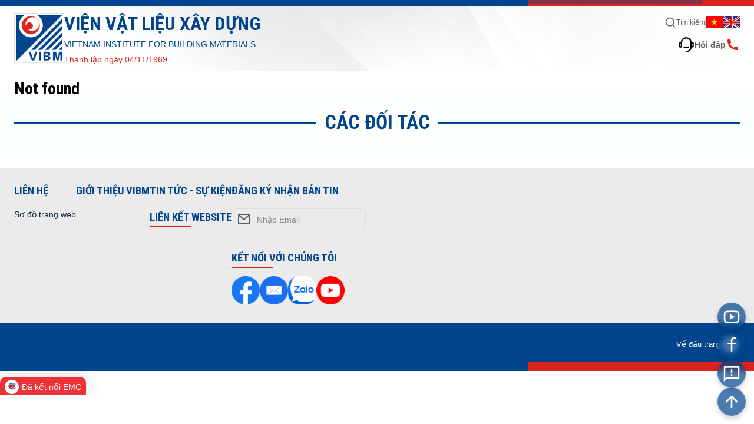

--- FILE ---
content_type: text/html; charset=utf-8
request_url: http://vibm.vn/ProductDetail/id/2271/Phuong-phap-xac-dinh-Do-ben-mua-nang-cho-tam-xi-mang-soi-va-cac-loai-tam-lop-su-dung-ngoai-nha
body_size: 5782
content:
<!DOCTYPE html>
<html lang="vi">

<head>
    <!-- Google Tag Manager -->
    <script>(function (w, d, s, l, i) { w[l] = w[l] || []; w[l].push({ 'gtm.start': new Date().getTime(), event: 'gtm.js' }); var f = d.getElementsByTagName(s)[0], j = d.createElement(s), dl = l != 'dataLayer' ? '&l=' + l : ''; j.async = true; j.src = 'https://www.googletagmanager.com/gtm.js?id=' + i + dl; f.parentNode.insertBefore(j, f); })(window, document, 'script', 'dataLayer', 'GTM-TCB99TSF');</script>
    <!-- End Google Tag Manager -->
    <!-- HTML Meta Tags -->
    <meta charset="UTF-8" />
    <title>VIBM - Viện Vật Liệu Xây Dựng</title>
    <meta name="description" content="VIỆN VẬT LIỆU XÂY DỰNG - VIETNAM INSTITUTE FOR BUILDING MATERIALS">
    <meta name="viewport" content="width=device-width, initial-scale=1.0" />

    <meta name="keywords"
        content="Vật liệu xây dựng, Nghiên cứu vật liệu xây dựng, Công nghệ vật liệu xây dựng, Kiểm định vật liệu xây dựng, Chứng nhận vật liệu xây dựng">

    <!-- <link rel="apple-touch-icon" sizes="76x76" href="/apple-touch-icon.png">
    <link rel="icon" type="image/png" sizes="32x32" href="/favicon-32x32.png">
    <link rel="icon" type="image/png" sizes="16x16" href="/favicon-16x16.png">
    <link rel="mask-icon" href="/safari-pinned-tab.svg" color="#5bbad5">
    <meta name="msapplication-TileColor" content="#01458e">
    <meta name="theme-color" content="#01458e"> -->

    <!-- apple-touch-icon -->
    <link rel="apple-touch-icon" sizes="76x76" href="/logo.svg">
    <!-- favicon-32x32 -->
    <link rel="icon" type="image/png" sizes="32x32" href="/logo.svg">
    <!-- favicon-16x16 -->
    <link rel="icon" type="image/png" sizes="16x16" href="/logo.svg">
    <link rel="mask-icon" href="/safari-pinned-tab.svg" color="#5bbad5">
    <meta name="msapplication-TileColor" content="#01458e">
    <meta name="theme-color" content="#01458e">

    <!-- Facebook Meta Tags -->
    <meta property="og:url" content="https://vibm.vn">
    <meta property="og:type" content="website">
    <meta property="og:title" content="VIBM - Viện Vật Liệu Xây Dựng">
    <meta property="og:description" content="VIỆN VẬT LIỆU XÂY DỰNG - VIETNAM INSTITUTE FOR BUILDING MATERIALS">
    <meta property="og:image" content="https://vibm.vn/og-image.png">

    <!-- Twitter Meta Tags -->
    <meta name="twitter:card" content="summary_large_image">
    <meta property="twitter:domain" content="vibm.vn">
    <meta property="twitter:url" content="https://vibm.vn">
    <meta name="twitter:title" content="VIBM - Viện Vật Liệu Xây Dựng">
    <meta name="twitter:description" content="VIỆN VẬT LIỆU XÂY DỰNG - VIETNAM INSTITUTE FOR BUILDING MATERIALS">
    <meta name="twitter:image" content="https://vibm.vn/og-image.png">

    <!-- Google fonts -->
    <link rel="preconnect" href="https://fonts.googleapis.com">
    <link rel="preconnect" href="https://fonts.gstatic.com" crossorigin>
    <link
        href="https://fonts.googleapis.com/css2?family=Noto+Sans:ital,wght@0,100..900;1,100..900&family=Roboto+Condensed:ital,wght@0,100..900;1,100..900&family=Roboto:ital,wght@0,100..900;1,100..900&family=Noto+Serif:ital,wght@0,100..900;1,100..900&display=swap"
        rel="stylesheet">

    <!-- Main script -->
    
    <!-- Google tag (gtag.js) -->
    <script async src="https://www.googletagmanager.com/gtag/js?id=G-4R2TQ7EYQ1"></script>
    <script> window.dataLayer = window.dataLayer || []; function gtag() { dataLayer.push(arguments); } gtag('js', new Date()); gtag('config', 'G-4R2TQ7EYQ1'); </script>

    <!-- Thự viện dùng để chuyển chữ thành giọng nói -->
    <script src="https://code.responsivevoice.org/responsivevoice.js?key=yMqfvL68"></script>

    <!-- Begin EMC Tracking Code -->
    <script type="text/javascript">
        var _govaq = window._govaq || [];
        _govaq.push(['trackPageView']);
        _govaq.push(['enableLinkTracking']);
        (function () {
            _govaq.push(['setTrackerUrl', 'https://f-emc.ngsp.gov.vn/tracking']);
            _govaq.push(['setSiteId', '6876']);
            var d = document,
                g = d.createElement('script'),
                s = d.getElementsByTagName('script')[0];
            g.type = 'text/javascript';
            g.async = true;
            g.defer = true;
            g.src = 'https://f-emc.ngsp.gov.vn/embed/gov-tracking.min.js';
            s.parentNode.insertBefore(g, s);
        })();
    </script>
    <!-- End EMC Tracking Code -->
    <!-- Google tag (gtag.js) -->
    <script async src="https://www.googletagmanager.com/gtag/js?id=AW-17602329265"></script>
    <script>
        window.dataLayer = window.dataLayer || [];
        function gtag() { dataLayer.push(arguments); }
        gtag('js', new Date());

        gtag('config', 'AW-17602329265');
    </script>
    <!-- Event snippet for Lượt xem trang
conversion page -->
    <script>
        gtag('event', 'conversion', {
            'send_to':
                'AW-17602329265/apSxCLKnqqQbELH1uMlB',
            'value': 1.0,
            'currency': 'VND'
        });
    </script>
  <script async type="module" crossorigin src="/assets/index-89dcc03d.js"></script>
  <link rel="stylesheet" href="/assets/index-c9006895.css">
</head>

<body>
    <!-- Google Tag Manager (noscript) --> <noscript><iframe
            src="https://www.googletagmanager.com/ns.html?id=GTM-TCB99TSF" height="0" width="0"
            style="display:none;visibility:hidden"></iframe></noscript> <!-- End Google Tag Manager (noscript) -->
    <div id="root"></div>
</body>

</html>


--- FILE ---
content_type: text/css; charset=UTF-8
request_url: http://vibm.vn/assets/index-c9006895.css
body_size: 130581
content:
@charset "UTF-8";.container{position:relative;margin:0 auto;padding:var(--padding)}.container[data-xs=true]{max-width:var(--break-xs)}.container[data-sm=true]{max-width:var(--break-sm)}.container[data-md=true]{max-width:var(--break-md)}.container[data-lg=true]{max-width:var(--break-lg)}.container[data-xl=true]{max-width:var(--break-xl)}.app-line-deco{position:relative;display:var(--line-deco-display);width:100%;height:1rem;overflow:hidden}.app-line-deco:before{content:"";position:absolute;top:0;left:0;width:100%;height:100%;background-color:var(--color-primary)}.app-line-deco:after{content:"";position:absolute;top:0;left:70%;width:100%;height:100%;background-color:var(--color-alt)}.horizontal-divider{display:block;height:1rem;width:1px;background-color:var(--color-text);opacity:.3}.modal-component{position:fixed;top:0;left:0;width:100%;height:100%;background-color:var(--color-border--strong);-webkit-backdrop-filter:blur(var(--blur-length));backdrop-filter:blur(var(--blur-length));border:none;outline:none;padding:var(--padding--half);display:block;opacity:0;visibility:hidden;transition-property:visibility,opacity;z-index:100}.modal-component[open]{opacity:1;visibility:visible}.modal-component[open]>.body{top:50%}.modal-component>.backdrop{position:absolute;top:inherit;left:inherit;width:inherit;height:inherit}.modal-component>.body{position:relative;display:block;background-color:var(--color-bg);box-shadow:0 4px 1rem var(--color-shadow);top:55%;translate:0 -50%;width:700px;height:auto;max-width:100%;max-height:100%;padding:0;overscroll-behavior:none;overflow-y:hidden;border-radius:var(--radius--half);transition-property:top}.modal-component>.body>.title{position:sticky;top:0;display:flex;justify-content:space-between;align-items:center;border-bottom:1px solid var(--color-border);background-color:var(--color-bg);overflow:hidden;height:2.7rem}.modal-component>.body>.title>.title-left{display:flex;align-items:center;overflow:hidden}.modal-component>.body>.title>.title-left>.title-content{white-space:nowrap;text-overflow:ellipsis;overflow:hidden;text-align:center}.modal-component>.body>.title .button-slot{flex-shrink:0;min-width:var(--padding)}.modal-component>.body>.title .button-slot button{padding:var(--padding--half);transition-property:background-color}.modal-component>.body>.title .button-slot button:hover{background-color:var(--color-border)}.modal-component>.body>.content{overflow:auto;padding:var(--padding);height:auto;max-height:calc(100vh - 2.7rem - var(--padding))}.text-input-component{position:relative;display:block;width:100%}.text-input-component input{width:100%;padding:var(--padding--medium) var(--padding);padding-left:3rem;font-size:inherit;font-family:inherit;border-radius:var(--radius--half);border:none;background-color:transparent;border:1px solid var(--color-border);transition-property:border-color;margin-bottom:7px}.text-input-component input:focus{outline:none;border:1px solid rgba(var(--color-alt--rgb),.4)}.text-input-component input:focus+.icon{color:var(--color-primary)}.text-input-component input:not(:-moz-placeholder-shown)~.placeholder{visibility:visible;opacity:1;top:1px;right:var(--padding);translate:0}.text-input-component input:not(:placeholder-shown)~.placeholder{visibility:visible;opacity:1;top:1px;right:var(--padding);translate:0}.text-input-component input::-moz-placeholder{color:rgba(var(--color-text--rgb),.7);opacity:1}.text-input-component input::placeholder{color:rgba(var(--color-text--rgb),.7);opacity:1}.text-input-component .icon{position:absolute;top:0;left:0;width:3rem;height:100%;pointer-events:none;display:flex;justify-content:center;align-items:center;transition-property:color}.text-input-component .placeholder{position:absolute;top:var(--padding--medium);right:calc(100% - 3rem);translate:100%;pointer-events:none;font-size:smaller;color:rgba(var(--color-text--rgb),.7);visibility:hidden;opacity:0;transition-property:visibility,opacity,top,right,translate}.font-arial,.app-header .section-top .section-right .btn-group>button,.app-header .section-top .section-right .btn-group>a,.button,html,body{font-family:Arial,Noto Sans,sans-serif}.background-img,.app-navbar .content,.app-header{background-repeat:no-repeat;background-position:center;background-size:cover}:root{--color-primary: #01458e;--color-primary--rgb: 1, 69, 142;--color-alt: #da251c;--color-alt--rgb: 218, 37, 28;--color-text: #5f5f62;--color-text--rgb: 95, 95, 98;--color-text-dark: #000;--color-text-dark--rgb: 0, 0, 0;--color-text-title: #152347;--color-text-title--rgb: 21, 35, 71;--color-text-sub-menu: #253253;--color-text-sub-menu--rgb: 37, 50, 83;--color-border: #E5E5E5;--color-border--rgb: 229, 229, 229;--color-bg: #ffffff;--color-bg--rgb: 255, 255, 255;--color-bg-secondary: #ebebeb;--color-bg-secondary--rgb: 235, 235, 235;--color-bg-alt-content: #f5f5f7;--color-bg-alt-content--rgb: 245, 245, 247;--color-bg-alt: #faffff;--color-bg-alt--rgb: 250, 255, 255;--color-shadow: rgba(0, 0, 0, .1);--color-shadow--strong: rgba(0, 0, 0, .2);--color-border: rgba(var(--color-text--rgb), .1);--color-border--strong: rgba(var(--color-text--rgb), .2);--color-wrapper: rgba(var(--color-text--rgb), .024);--padding--x3: 3rem;--padding--x2: 2rem;--padding: 1rem;--padding--medium: .7rem;--padding--md: .7rem;--padding--half: .5rem;--padding--small: .3rem;--padding--tiny: .1rem;--radius: 16px;--radius--half: 8px;--radius--small: 4px;--radius--x2: 32px;--blur-length: 4px;--transition-duration: .3s;--transition-duration--short: .15s;--break-xs: 540px;--break-sm: 960px;--break-md: 1260px;--break-lg: 1444px;--break-xl: 1720px;--header-bg-img: url(/bg/header-bg-v3.png);--header-color-primary: #01458e;--header-color-alt: #da251c;--header-color-secondary: #5f5f62;--header-color-dark: var(--color-text-dark);--header-bg-navbar: #d9ebff;--header-bg-color: var(--color-text-dark);--header-deco-img-display: none;--header-banner-display: none;--header-navbar-padding: 0;--header-carousel-svg-bg: #ececec;--header-carousel-svg-opacity: .88;--home-page-bg-img-0: url(/bg/home-page-bg-0-v1.png);--home-page-carousel-deco-display: block;--home-page-carousel-bg: url(/bg/header-bg-v1.jpg);--home-page-carousel-ratio: 2.2;--home-page-carousel-text-color: var(--color-text);--home-page-carousel-text-primary: var(--color-primary);--home-page-carousel-text-alt: var(--color-alt);--line-deco-display: block}.app-header{position:relative;background-image:var(--header-bg-img);z-index:20}.app-header .img-deco{position:absolute;display:var(--header-deco-img-display);top:20px;left:50%;translate:-50% 0;z-index:0;width:360px;opacity:.2;pointer-events:none}@media screen and (max-width: 540px){.app-header .img-deco{top:7rem;width:350px}}.app-header .section-top{display:flex;justify-content:space-between;align-items:center;gap:var(--padding);padding:10px 14px}.app-header .section-top .section-left{display:flex;align-items:flex-end;gap:var(--padding)}.app-header .section-top .section-left img{height:85px}.app-header .section-top .section-left .section-left-content h1{font-size:2.3rem;color:var(--header-color-primary);transition-property:color}.app-header .section-top .section-left .section-left-content .sub-title{font-size:1rem;color:var(--header-color-primary);transition-property:color}.app-header .section-top .section-left .section-left-content p{margin-top:8px;color:var(--header-color-alt);transition-property:color}@media screen and (max-width: 540px){.app-header .section-top .section-left{gap:var(--padding--half)}.app-header .section-top .section-left .section-left-content h1{font-size:1.8rem}.app-header .section-top .section-left .section-left-content .sub-title{font-size:11px}.app-header .section-top .section-left .section-left-content p{font-size:11px;margin-top:10px}.app-header .section-top .section-left .section-left-logo{height:75px}}.app-header .section-top .section-right{display:flex;flex-direction:column}.app-header .section-top .section-right .btn-group{display:flex;align-items:center;justify-content:flex-end;gap:1.1rem;margin-bottom:1rem}.app-header .section-top .section-right .btn-group>button,.app-header .section-top .section-right .btn-group>a{display:flex;justify-content:center;align-items:center;flex-direction:row;gap:.4rem;font-size:smaller;color:var(--header-color-secondary);transition-property:color;white-space:nowrap}.app-header .section-top .section-right .btn-group>button[data-active=true],.app-header .section-top .section-right .btn-group>a[data-active=true]{font-weight:700;pointer-events:none}.app-header .section-top .section-right .tel-info{display:flex;justify-content:flex-end;align-items:center;gap:.4rem;color:var(--header-color-alt)!important;transition-property:color;font-size:1rem!important;font-weight:700}.app-header .section-top .section-right .question-and-answer{font-weight:700;font-size:1rem!important}.app-header .section-top .section-right .question-and-answer .icon{color:var(--header-color-dark)!important;transition-property:color}@media screen and (max-width: 825px){.app-header .section-top{flex-direction:column;align-items:flex-start}.app-header .section-top .section-right{margin-top:var(--padding);flex-direction:row;justify-content:flex-end;flex-wrap:wrap;width:100%;-moz-column-gap:var(--padding--x3);column-gap:var(--padding--x3)}}@media screen and (max-width: 540px){.app-header .section-top{gap:var(--padding--half);padding-bottom:0}.app-header .section-top .section-left{align-items:flex-start}}.app-navbar{position:sticky;top:0;z-index:100;background-color:var(--header-bg-navbar);transition-property:background-color}.app-navbar .container{padding:var(--header-navbar-padding);transition-property:padding}.app-navbar .content{position:relative;background-position:left;padding:0 var(--padding--half)}.app-navbar .content .navbar-item{display:flex;justify-content:space-between;align-items:center;overflow:visible}.app-navbar .content .navbar-item[data-child=true]{display:block;visibility:hidden;opacity:0;position:absolute;top:100%;left:0;min-width:100%;z-index:3;box-shadow:0 4px 1rem var(--color-shadow);background-color:var(--header-bg-navbar);transition-property:visibility,opacity}.app-navbar .content .navbar-item[data-child=true] .item a{border:none}.app-navbar .content .navbar-item[data-child=true] .item:hover>a{background-color:var(--color-shadow)}.app-navbar .content .navbar-item[data-child=true] .item .navbar-item{top:100%;left:77%}@media screen and (max-width: 1260px){.app-navbar .content .navbar-item[data-child=true] .item .navbar-item{left:0}}.app-navbar .content .navbar-item .item{position:relative}.app-navbar .content .navbar-item .item a{display:flex;align-items:center;justify-content:space-between;gap:var(--padding--tiny);text-decoration:none;text-transform:uppercase;color:var(--header-bg-color);font-weight:700;white-space:nowrap;line-height:24px;padding:var(--padding--medium) var(--padding--half);padding-bottom:calc(var(--padding--medium) - 3px);border-bottom:3px solid transparent;transition-property:border-color,color,padding,background-color}.app-navbar .content .navbar-item .item .new-label{position:relative;display:inline-block;margin-left:8px;padding:0 6px;background-color:var(--color-alt);color:var(--color-bg);font-weight:700;border-radius:4px;font-size:.8em;text-transform:uppercase;height:-moz-fit-content;height:fit-content}.app-navbar .content .navbar-item .item[data-active=true]>a{color:var(--color-alt);pointer-events:none}.app-navbar .content .navbar-item .item[data-hidden=true]{display:none}.app-navbar .content .navbar-item .item:not([data-active=true]):hover a{border-color:var(--color-alt)}.app-navbar .content .navbar-item .item:hover>.navbar-item{visibility:visible;opacity:1}.app-navbar .content .navbar-item .item .icon{display:inline;color:var(--color-alt);line-height:0}.app-navbar .open-menu-button,.app-navbar .close-menu-button{display:none;justify-content:flex-end}.app-navbar .open-menu-button button,.app-navbar .close-menu-button button{padding:3px;margin-right:5px;transition-property:background-color;color:var(--header-bg-color)}.app-navbar .open-menu-button button:hover,.app-navbar .close-menu-button button:hover{background-color:rgba(var(--color-primary--rgb),.04)}.app-navbar .close-menu-button{position:sticky;top:0;left:0;z-index:52}.app-navbar .close-menu-button button{color:var(--color-text-dark)}@media screen and (max-width: 1260px){.app-navbar .open-menu-button,.app-navbar .close-menu-button{display:flex;height:40px}.app-navbar .content{position:fixed;top:0;left:-44px;width:666px;height:100%;max-width:100%;overflow:scroll;background-color:rgba(var(--color-bg--rgb),.9);background-image:var(--home-page-bg-img-0);-webkit-backdrop-filter:blur(var(--blur-length));backdrop-filter:blur(var(--blur-length));z-index:20;opacity:0;visibility:hidden;pointer-events:none;box-shadow:4px 0 1rem var(--color-shadow);transition-property:left,opacity,visibility}.app-navbar .content[data-open=true]{left:0;opacity:1;visibility:visible;pointer-events:all}.app-navbar .content .navbar-item{justify-content:flex-start;flex-direction:column;border-left:1px solid var(--color-border--strong)}.app-navbar .content .navbar-item[data-child=true]{position:relative;visibility:visible;opacity:1;box-shadow:none;left:0;top:0;min-width:initial;z-index:initial;background-color:transparent;padding-left:var(--padding--x2)}.app-navbar .content .navbar-item[data-child=true] .item .navbar-item{right:0;top:0}.app-navbar .content .navbar-item .item{width:100%}.app-navbar .content .navbar-item .item a{color:var(--color-text--dark)}}@media screen and (min-width: 1264px) and (max-width: 1428px){.app-navbar .content .navbar-item .item:last-child .navbar-item{display:flex-start;flex-direction:column;width:120px!important;right:0!important;margin-right:auto!important;word-wrap:break-word;overflow-wrap:break-word;white-space:normal;word-break:break-word}.app-navbar .content .navbar-item .item:last-child .navbar-item .item a{word-wrap:break-word;overflow-wrap:break-word;white-space:normal}}.app-navbar .banner{display:var(--header-banner-display);box-sizing:border-box;width:100%;border:var(--padding) solid transparent;border-top-width:0;border-bottom-width:0;margin-top:var(--padding--half)}@font-face{font-family:swiper-icons;src:url(data:application/font-woff;charset=utf-8;base64,\ [base64]//wADZ2x5ZgAAAywAAADMAAAD2MHtryVoZWFkAAABbAAAADAAAAA2E2+eoWhoZWEAAAGcAAAAHwAAACQC9gDzaG10eAAAAigAAAAZAAAArgJkABFsb2NhAAAC0AAAAFoAAABaFQAUGG1heHAAAAG8AAAAHwAAACAAcABAbmFtZQAAA/gAAAE5AAACXvFdBwlwb3N0AAAFNAAAAGIAAACE5s74hXjaY2BkYGAAYpf5Hu/j+W2+MnAzMYDAzaX6QjD6/4//Bxj5GA8AuRwMYGkAPywL13jaY2BkYGA88P8Agx4j+/8fQDYfA1AEBWgDAIB2BOoAeNpjYGRgYNBh4GdgYgABEMnIABJzYNADCQAACWgAsQB42mNgYfzCOIGBlYGB0YcxjYGBwR1Kf2WQZGhhYGBiYGVmgAFGBiQQkOaawtDAoMBQxXjg/wEGPcYDDA4wNUA2CCgwsAAAO4EL6gAAeNpj2M0gyAACqxgGNWBkZ2D4/wMA+xkDdgAAAHjaY2BgYGaAYBkGRgYQiAHyGMF8FgYHIM3DwMHABGQrMOgyWDLEM1T9/w8UBfEMgLzE////P/5//f/V/xv+r4eaAAeMbAxwIUYmIMHEgKYAYjUcsDAwsLKxc3BycfPw8jEQA/[base64]/uznmfPFBNODM2K7MTQ45YEAZqGP81AmGGcF3iPqOop0r1SPTaTbVkfUe4HXj97wYE+yNwWYxwWu4v1ugWHgo3S1XdZEVqWM7ET0cfnLGxWfkgR42o2PvWrDMBSFj/IHLaF0zKjRgdiVMwScNRAoWUoH78Y2icB/yIY09An6AH2Bdu/UB+yxopYshQiEvnvu0dURgDt8QeC8PDw7Fpji3fEA4z/PEJ6YOB5hKh4dj3EvXhxPqH/SKUY3rJ7srZ4FZnh1PMAtPhwP6fl2PMJMPDgeQ4rY8YT6Gzao0eAEA409DuggmTnFnOcSCiEiLMgxCiTI6Cq5DZUd3Qmp10vO0LaLTd2cjN4fOumlc7lUYbSQcZFkutRG7g6JKZKy0RmdLY680CDnEJ+UMkpFFe1RN7nxdVpXrC4aTtnaurOnYercZg2YVmLN/d/gczfEimrE/fs/bOuq29Zmn8tloORaXgZgGa78yO9/cnXm2BpaGvq25Dv9S4E9+5SIc9PqupJKhYFSSl47+Qcr1mYNAAAAeNptw0cKwkAAAMDZJA8Q7OUJvkLsPfZ6zFVERPy8qHh2YER+3i/BP83vIBLLySsoKimrqKqpa2hp6+jq6RsYGhmbmJqZSy0sraxtbO3sHRydnEMU4uR6yx7JJXveP7WrDycAAAAAAAH//wACeNpjYGRgYOABYhkgZgJCZgZNBkYGLQZtIJsFLMYAAAw3ALgAeNolizEKgDAQBCchRbC2sFER0YD6qVQiBCv/H9ezGI6Z5XBAw8CBK/m5iQQVauVbXLnOrMZv2oLdKFa8Pjuru2hJzGabmOSLzNMzvutpB3N42mNgZGBg4GKQYzBhYMxJLMlj4GBgAYow/P/PAJJhLM6sSoWKfWCAAwDAjgbRAAB42mNgYGBkAIIbCZo5IPrmUn0hGA0AO8EFTQAA);font-weight:400;font-style:normal}:root{--swiper-theme-color: #007aff}:host{position:relative;display:block;margin-left:auto;margin-right:auto;z-index:1}.swiper{margin-left:auto;margin-right:auto;position:relative;overflow:hidden;list-style:none;padding:0;z-index:1;display:block}.swiper-vertical>.swiper-wrapper{flex-direction:column}.swiper-wrapper{position:relative;width:100%;height:100%;z-index:1;display:flex;transition-property:transform;transition-timing-function:var(--swiper-wrapper-transition-timing-function, initial);box-sizing:content-box}.swiper-android .swiper-slide,.swiper-ios .swiper-slide,.swiper-wrapper{transform:translateZ(0)}.swiper-horizontal{touch-action:pan-y}.swiper-vertical{touch-action:pan-x}.swiper-slide{flex-shrink:0;width:100%;height:100%;position:relative;transition-property:transform;display:block}.swiper-slide-invisible-blank{visibility:hidden}.swiper-autoheight,.swiper-autoheight .swiper-slide{height:auto}.swiper-autoheight .swiper-wrapper{align-items:flex-start;transition-property:transform,height}.swiper-backface-hidden .swiper-slide{transform:translateZ(0);backface-visibility:hidden}.swiper-3d.swiper-css-mode .swiper-wrapper{perspective:1200px}.swiper-3d .swiper-wrapper{transform-style:preserve-3d}.swiper-3d{perspective:1200px}.swiper-3d .swiper-slide,.swiper-3d .swiper-cube-shadow{transform-style:preserve-3d}.swiper-css-mode>.swiper-wrapper{overflow:auto;scrollbar-width:none;-ms-overflow-style:none}.swiper-css-mode>.swiper-wrapper::-webkit-scrollbar{display:none}.swiper-css-mode>.swiper-wrapper>.swiper-slide{scroll-snap-align:start start}.swiper-css-mode.swiper-horizontal>.swiper-wrapper{scroll-snap-type:x mandatory}.swiper-css-mode.swiper-vertical>.swiper-wrapper{scroll-snap-type:y mandatory}.swiper-css-mode.swiper-free-mode>.swiper-wrapper{scroll-snap-type:none}.swiper-css-mode.swiper-free-mode>.swiper-wrapper>.swiper-slide{scroll-snap-align:none}.swiper-css-mode.swiper-centered>.swiper-wrapper:before{content:"";flex-shrink:0;order:9999}.swiper-css-mode.swiper-centered>.swiper-wrapper>.swiper-slide{scroll-snap-align:center center;scroll-snap-stop:always}.swiper-css-mode.swiper-centered.swiper-horizontal>.swiper-wrapper>.swiper-slide:first-child{margin-inline-start:var(--swiper-centered-offset-before)}.swiper-css-mode.swiper-centered.swiper-horizontal>.swiper-wrapper:before{height:100%;min-height:1px;width:var(--swiper-centered-offset-after)}.swiper-css-mode.swiper-centered.swiper-vertical>.swiper-wrapper>.swiper-slide:first-child{margin-block-start:var(--swiper-centered-offset-before)}.swiper-css-mode.swiper-centered.swiper-vertical>.swiper-wrapper:before{width:100%;min-width:1px;height:var(--swiper-centered-offset-after)}.swiper-3d .swiper-slide-shadow,.swiper-3d .swiper-slide-shadow-left,.swiper-3d .swiper-slide-shadow-right,.swiper-3d .swiper-slide-shadow-top,.swiper-3d .swiper-slide-shadow-bottom{position:absolute;left:0;top:0;width:100%;height:100%;pointer-events:none;z-index:10}.swiper-3d .swiper-slide-shadow{background:rgba(0,0,0,.15)}.swiper-3d .swiper-slide-shadow-left{background-image:linear-gradient(to left,rgba(0,0,0,.5),rgba(0,0,0,0))}.swiper-3d .swiper-slide-shadow-right{background-image:linear-gradient(to right,rgba(0,0,0,.5),rgba(0,0,0,0))}.swiper-3d .swiper-slide-shadow-top{background-image:linear-gradient(to top,rgba(0,0,0,.5),rgba(0,0,0,0))}.swiper-3d .swiper-slide-shadow-bottom{background-image:linear-gradient(to bottom,rgba(0,0,0,.5),rgba(0,0,0,0))}.swiper-lazy-preloader{width:42px;height:42px;position:absolute;left:50%;top:50%;margin-left:-21px;margin-top:-21px;z-index:10;transform-origin:50%;box-sizing:border-box;border:4px solid var(--swiper-preloader-color, var(--swiper-theme-color));border-radius:50%;border-top-color:transparent}.swiper:not(.swiper-watch-progress) .swiper-lazy-preloader,.swiper-watch-progress .swiper-slide-visible .swiper-lazy-preloader{animation:swiper-preloader-spin 1s infinite linear}.swiper-lazy-preloader-white{--swiper-preloader-color: #fff}.swiper-lazy-preloader-black{--swiper-preloader-color: #000}@keyframes swiper-preloader-spin{0%{transform:rotate(0)}to{transform:rotate(360deg)}}:root{--color-primary: #01458e;--color-primary--rgb: 1, 69, 142;--color-alt: #da251c;--color-alt--rgb: 218, 37, 28;--color-text: #5f5f62;--color-text--rgb: 95, 95, 98;--color-text-dark: #000;--color-text-dark--rgb: 0, 0, 0;--color-text-title: #152347;--color-text-title--rgb: 21, 35, 71;--color-text-sub-menu: #253253;--color-text-sub-menu--rgb: 37, 50, 83;--color-border: #E5E5E5;--color-border--rgb: 229, 229, 229;--color-bg: #ffffff;--color-bg--rgb: 255, 255, 255;--color-bg-secondary: #ebebeb;--color-bg-secondary--rgb: 235, 235, 235;--color-bg-alt-content: #f5f5f7;--color-bg-alt-content--rgb: 245, 245, 247;--color-bg-alt: #faffff;--color-bg-alt--rgb: 250, 255, 255;--color-shadow: rgba(0, 0, 0, .1);--color-shadow--strong: rgba(0, 0, 0, .2);--color-border: rgba(var(--color-text--rgb), .1);--color-border--strong: rgba(var(--color-text--rgb), .2);--color-wrapper: rgba(var(--color-text--rgb), .024);--padding--x3: 3rem;--padding--x2: 2rem;--padding: 1rem;--padding--medium: .7rem;--padding--md: .7rem;--padding--half: .5rem;--padding--small: .3rem;--padding--tiny: .1rem;--radius: 16px;--radius--half: 8px;--radius--small: 4px;--radius--x2: 32px;--blur-length: 4px;--transition-duration: .3s;--transition-duration--short: .15s;--break-xs: 540px;--break-sm: 960px;--break-md: 1260px;--break-lg: 1444px;--break-xl: 1720px;--header-bg-img: url(/bg/header-bg-v3.png);--header-color-primary: #01458e;--header-color-alt: #da251c;--header-color-secondary: #5f5f62;--header-color-dark: var(--color-text-dark);--header-bg-navbar: #d9ebff;--header-bg-color: var(--color-text-dark);--header-deco-img-display: none;--header-banner-display: none;--header-navbar-padding: 0;--header-carousel-svg-bg: #ececec;--header-carousel-svg-opacity: .88;--home-page-bg-img-0: url(/bg/home-page-bg-0-v1.png);--home-page-carousel-deco-display: block;--home-page-carousel-bg: url(/bg/header-bg-v1.jpg);--home-page-carousel-ratio: 2.2;--home-page-carousel-text-color: var(--color-text);--home-page-carousel-text-primary: var(--color-primary);--home-page-carousel-text-alt: var(--color-alt);--line-deco-display: block}.app-footer{margin-top:-4.5rem}.app-footer .section-partners{background-color:var(--color-bg-alt);margin:var(--padding--x3) 0}.app-footer .section-partners .title{position:relative;text-align:center}.app-footer .section-partners .title .partner-logo{color:var(--color-primary)}.app-footer .section-partners .title h1{position:relative;display:inline-block;padding:var(--padding);font-size:2.4rem;color:var(--color-alt);background-color:var(--color-bg)}.app-footer .section-partners .title .line{position:absolute;background-color:var(--color-primary);width:100%;height:2px;top:50%}.app-footer .section-partners .logos .swiper-slide{width:-moz-fit-content;width:fit-content;margin-top:13px}.app-footer .section-partners .logos .swiper-slide:hover{transform:scale(1.1)}.app-footer .section-partners .logos .swiper-slide a.slide{background-color:#000}.app-footer .section-partners .logos .swiper-wrapper{width:100%;display:flex;animation:slide 20s linear infinite;animation-play-state:running}.app-footer .section-partners .logos .swiper-wrapper:hover{animation-play-state:paused}@keyframes slide{0%{transform:translate(0)}to{transform:translate(-150%)}}.app-footer .section-partners .logos img{max-height:128px;width:auto;max-width:80%;border-radius:5px;box-shadow:0 4px 6px #0000004d}.app-footer .section-info{background-color:var(--color-bg-secondary);padding:var(--padding) 0;margin-top:-.9rem}.app-footer .section-info .list-content{display:flex;flex-wrap:wrap;gap:1.3rem}.app-footer .section-info .list-content .link-website{margin-top:1.3rem}.app-footer .section-info .list-content .connect_with_us{margin-top:13px}@media screen and (max-width: 690px){.app-footer .section-info .list-content .connect_with_us{margin-top:0}}.app-footer .section-info .list-content .title{font-size:132%;color:var(--color-primary)}.app-footer .section-info .list-content .divider{width:5rem;height:1px;background-color:var(--color-alt);margin-top:var(--padding--small);margin-bottom:var(--padding)}.app-footer .section-info .list-content p,.app-footer .section-info .list-content h4{margin-bottom:var(--padding--small);transition:transform .3s ease-in-out;text-decoration:none;color:var(--color-text-title)}.app-footer .section-info .list-content a{color:var(--color-text-title)}.app-footer .section-info .list-content .logo-group{display:flex;flex-wrap:wrap;gap:var(--padding--medium)}.app-footer .section-info .list-content .logo-group img{width:48px}.app-footer .section-info .list-content .link{color:var(--color-text-title)}.app-footer .section-info .list-content .link:hover{color:red}.app-footer .section-info .list-content svg{transform:translateY(-4px)}.app-footer .section-copyright{background-color:var(--color-primary);color:var(--color-bg);font-size:.9rem;padding-top:var(--padding--half)}.app-footer .section-copyright .content{display:flex;justify-content:space-between;gap:var(--padding--half)}.app-footer .section-copyright .content .scroll-to-top{display:flex;align-items:center;gap:var(--padding--half);color:var(--color-bg);font-size:.9rem;white-space:nowrap}.app-footer .section-copyright .content .copyright-left{display:flex;gap:10px;align-items:center}.app-footer .section-copyright .content .copyright-left-visited{display:flex;gap:10px}@media screen and (max-width: 540px){.app-footer .section-copyright .content .copyright-left-visited{flex-direction:column;gap:5px}}.app-footer .section-copyright .content .copyright-left-visited div{font-size:.9rem;padding-bottom:1px;border-bottom:1px solid white}@media screen and (max-width: 540px){.app-footer .section-copyright .content .copyright-left-visited div{border:none}}.view-more-button{display:flex;align-items:center;gap:var(--padding--half);color:var(--color-primary);font-size:1rem;transition-property:gap;font-weight:700}.view-more-button:hover{gap:var(--padding--medium);transform:scale(1.05)}:root{--swiper-navigation-size: 44px}.swiper-button-prev,.swiper-button-next{position:absolute;top:var(--swiper-navigation-top-offset, 50%);width:calc(var(--swiper-navigation-size) / 44 * 27);height:var(--swiper-navigation-size);margin-top:calc(0px - (var(--swiper-navigation-size) / 2));z-index:10;cursor:pointer;display:flex;align-items:center;justify-content:center;color:var(--swiper-navigation-color, var(--swiper-theme-color))}.swiper-button-prev.swiper-button-disabled,.swiper-button-next.swiper-button-disabled{opacity:.35;cursor:auto;pointer-events:none}.swiper-button-prev.swiper-button-hidden,.swiper-button-next.swiper-button-hidden{opacity:0;cursor:auto;pointer-events:none}.swiper-navigation-disabled .swiper-button-prev,.swiper-navigation-disabled .swiper-button-next{display:none!important}.swiper-button-prev svg,.swiper-button-next svg{width:100%;height:100%;-o-object-fit:contain;object-fit:contain;transform-origin:center}.swiper-rtl .swiper-button-prev svg,.swiper-rtl .swiper-button-next svg{transform:rotate(180deg)}.swiper-button-prev,.swiper-rtl .swiper-button-next{left:var(--swiper-navigation-sides-offset, 10px);right:auto}.swiper-button-lock{display:none}.swiper-button-prev:after,.swiper-button-next:after{font-family:swiper-icons;font-size:var(--swiper-navigation-size);text-transform:none!important;letter-spacing:0;font-variant:initial;line-height:1}.swiper-button-prev:after,.swiper-rtl .swiper-button-next:after{content:"prev"}.swiper-button-next,.swiper-rtl .swiper-button-prev{right:var(--swiper-navigation-sides-offset, 10px);left:auto}.swiper-button-next:after,.swiper-rtl .swiper-button-prev:after{content:"next"}.swiper-pagination{position:absolute;text-align:center;transition:.3s opacity;transform:translateZ(0);z-index:10}.swiper-pagination.swiper-pagination-hidden{opacity:0}.swiper-pagination-disabled>.swiper-pagination,.swiper-pagination.swiper-pagination-disabled{display:none!important}.swiper-pagination-fraction,.swiper-pagination-custom,.swiper-horizontal>.swiper-pagination-bullets,.swiper-pagination-bullets.swiper-pagination-horizontal{bottom:var(--swiper-pagination-bottom, 8px);top:var(--swiper-pagination-top, auto);left:0;width:100%}.swiper-pagination-bullets-dynamic{overflow:hidden;font-size:0}.swiper-pagination-bullets-dynamic .swiper-pagination-bullet{transform:scale(.33);position:relative}.swiper-pagination-bullets-dynamic .swiper-pagination-bullet-active,.swiper-pagination-bullets-dynamic .swiper-pagination-bullet-active-main{transform:scale(1)}.swiper-pagination-bullets-dynamic .swiper-pagination-bullet-active-prev{transform:scale(.66)}.swiper-pagination-bullets-dynamic .swiper-pagination-bullet-active-prev-prev{transform:scale(.33)}.swiper-pagination-bullets-dynamic .swiper-pagination-bullet-active-next{transform:scale(.66)}.swiper-pagination-bullets-dynamic .swiper-pagination-bullet-active-next-next{transform:scale(.33)}.swiper-pagination-bullet{width:var(--swiper-pagination-bullet-width, var(--swiper-pagination-bullet-size, 8px));height:var(--swiper-pagination-bullet-height, var(--swiper-pagination-bullet-size, 8px));display:inline-block;border-radius:var(--swiper-pagination-bullet-border-radius, 50%);background:var(--swiper-pagination-bullet-inactive-color, #000);opacity:var(--swiper-pagination-bullet-inactive-opacity, .2)}button.swiper-pagination-bullet{border:none;margin:0;padding:0;box-shadow:none;-webkit-appearance:none;-moz-appearance:none;appearance:none}.swiper-pagination-clickable .swiper-pagination-bullet{cursor:pointer}.swiper-pagination-bullet:only-child{display:none!important}.swiper-pagination-bullet-active{opacity:var(--swiper-pagination-bullet-opacity, 1);background:var(--swiper-pagination-color, var(--swiper-theme-color))}.swiper-vertical>.swiper-pagination-bullets,.swiper-pagination-vertical.swiper-pagination-bullets{right:var(--swiper-pagination-right, 8px);left:var(--swiper-pagination-left, auto);top:50%;transform:translate3d(0,-50%,0)}.swiper-vertical>.swiper-pagination-bullets .swiper-pagination-bullet,.swiper-pagination-vertical.swiper-pagination-bullets .swiper-pagination-bullet{margin:var(--swiper-pagination-bullet-vertical-gap, 6px) 0;display:block}.swiper-vertical>.swiper-pagination-bullets.swiper-pagination-bullets-dynamic,.swiper-pagination-vertical.swiper-pagination-bullets.swiper-pagination-bullets-dynamic{top:50%;transform:translateY(-50%);width:8px}.swiper-vertical>.swiper-pagination-bullets.swiper-pagination-bullets-dynamic .swiper-pagination-bullet,.swiper-pagination-vertical.swiper-pagination-bullets.swiper-pagination-bullets-dynamic .swiper-pagination-bullet{display:inline-block;transition:.2s transform,.2s top}.swiper-horizontal>.swiper-pagination-bullets .swiper-pagination-bullet,.swiper-pagination-horizontal.swiper-pagination-bullets .swiper-pagination-bullet{margin:0 var(--swiper-pagination-bullet-horizontal-gap, 4px)}.swiper-horizontal>.swiper-pagination-bullets.swiper-pagination-bullets-dynamic,.swiper-pagination-horizontal.swiper-pagination-bullets.swiper-pagination-bullets-dynamic{left:50%;transform:translate(-50%);white-space:nowrap}.swiper-horizontal>.swiper-pagination-bullets.swiper-pagination-bullets-dynamic .swiper-pagination-bullet,.swiper-pagination-horizontal.swiper-pagination-bullets.swiper-pagination-bullets-dynamic .swiper-pagination-bullet{transition:.2s transform,.2s left}.swiper-horizontal.swiper-rtl>.swiper-pagination-bullets-dynamic .swiper-pagination-bullet{transition:.2s transform,.2s right}.swiper-pagination-fraction{color:var(--swiper-pagination-fraction-color, inherit)}.swiper-pagination-progressbar{background:var(--swiper-pagination-progressbar-bg-color, rgba(0, 0, 0, .25));position:absolute}.swiper-pagination-progressbar .swiper-pagination-progressbar-fill{background:var(--swiper-pagination-color, var(--swiper-theme-color));position:absolute;left:0;top:0;width:100%;height:100%;transform:scale(0);transform-origin:left top}.swiper-rtl .swiper-pagination-progressbar .swiper-pagination-progressbar-fill{transform-origin:right top}.swiper-horizontal>.swiper-pagination-progressbar,.swiper-pagination-progressbar.swiper-pagination-horizontal,.swiper-vertical>.swiper-pagination-progressbar.swiper-pagination-progressbar-opposite,.swiper-pagination-progressbar.swiper-pagination-vertical.swiper-pagination-progressbar-opposite{width:100%;height:var(--swiper-pagination-progressbar-size, 4px);left:0;top:0}.swiper-vertical>.swiper-pagination-progressbar,.swiper-pagination-progressbar.swiper-pagination-vertical,.swiper-horizontal>.swiper-pagination-progressbar.swiper-pagination-progressbar-opposite,.swiper-pagination-progressbar.swiper-pagination-horizontal.swiper-pagination-progressbar-opposite{width:var(--swiper-pagination-progressbar-size, 4px);height:100%;left:0;top:0}.swiper-pagination-lock{display:none}.swiper-fade.swiper-free-mode .swiper-slide{transition-timing-function:ease-out}.swiper-fade .swiper-slide{pointer-events:none;transition-property:opacity}.swiper-fade .swiper-slide .swiper-slide{pointer-events:none}.swiper-fade .swiper-slide-active,.swiper-fade .swiper-slide-active .swiper-slide-active{pointer-events:auto}:root{--color-primary: #01458e;--color-primary--rgb: 1, 69, 142;--color-alt: #da251c;--color-alt--rgb: 218, 37, 28;--color-text: #5f5f62;--color-text--rgb: 95, 95, 98;--color-text-dark: #000;--color-text-dark--rgb: 0, 0, 0;--color-text-title: #152347;--color-text-title--rgb: 21, 35, 71;--color-text-sub-menu: #253253;--color-text-sub-menu--rgb: 37, 50, 83;--color-border: #E5E5E5;--color-border--rgb: 229, 229, 229;--color-bg: #ffffff;--color-bg--rgb: 255, 255, 255;--color-bg-secondary: #ebebeb;--color-bg-secondary--rgb: 235, 235, 235;--color-bg-alt-content: #f5f5f7;--color-bg-alt-content--rgb: 245, 245, 247;--color-bg-alt: #faffff;--color-bg-alt--rgb: 250, 255, 255;--color-shadow: rgba(0, 0, 0, .1);--color-shadow--strong: rgba(0, 0, 0, .2);--color-border: rgba(var(--color-text--rgb), .1);--color-border--strong: rgba(var(--color-text--rgb), .2);--color-wrapper: rgba(var(--color-text--rgb), .024);--padding--x3: 3rem;--padding--x2: 2rem;--padding: 1rem;--padding--medium: .7rem;--padding--md: .7rem;--padding--half: .5rem;--padding--small: .3rem;--padding--tiny: .1rem;--radius: 16px;--radius--half: 8px;--radius--small: 4px;--radius--x2: 32px;--blur-length: 4px;--transition-duration: .3s;--transition-duration--short: .15s;--break-xs: 540px;--break-sm: 960px;--break-md: 1260px;--break-lg: 1444px;--break-xl: 1720px;--header-bg-img: url(/bg/header-bg-v3.png);--header-color-primary: #01458e;--header-color-alt: #da251c;--header-color-secondary: #5f5f62;--header-color-dark: var(--color-text-dark);--header-bg-navbar: #d9ebff;--header-bg-color: var(--color-text-dark);--header-deco-img-display: none;--header-banner-display: none;--header-navbar-padding: 0;--header-carousel-svg-bg: #ececec;--header-carousel-svg-opacity: .88;--home-page-bg-img-0: url(/bg/home-page-bg-0-v1.png);--home-page-carousel-deco-display: block;--home-page-carousel-bg: url(/bg/header-bg-v1.jpg);--home-page-carousel-ratio: 2.2;--home-page-carousel-text-color: var(--color-text);--home-page-carousel-text-primary: var(--color-primary);--home-page-carousel-text-alt: var(--color-alt);--line-deco-display: block}.wrap-home-carousel .home-carousel-web{position:relative;background:var(--home-page-carousel-bg);background-position:top;background-repeat:no-repeat;background-size:cover;overflow:hidden;color:var(--color-bg)}.wrap-home-carousel .home-carousel-web .container{padding:0}.wrap-home-carousel .home-carousel-web .deco-img{position:absolute;display:var(--home-page-carousel-deco-display);right:var(--padding);bottom:var(--padding);height:200px;width:auto;max-width:calc(100% - var(--padding--x2));max-height:calc(100% - var(--padding--x2));filter:brightness(.8)}.wrap-home-carousel .home-carousel-web .slide .slide-image{width:100%;height:100%;aspect-ratio:15/7;position:relative;text-align:center;overflow:hidden}@media screen and (max-width: 1123px){.wrap-home-carousel .home-carousel-web .slide .slide-image{height:auto!important}}.wrap-home-carousel .home-carousel-web .slide .slide-image img{position:absolute;display:block;width:100%;height:100%;-o-object-fit:cover;object-fit:cover;top:50%!important;left:50%;translate:-50% -50%;aspect-ratio:7/2!important}@media screen and (max-width: 1123px){.wrap-home-carousel .home-carousel-web .slide .slide-image img{position:relative;width:100%;height:100%}}@media screen and (max-width: 768px){.wrap-home-carousel .home-carousel-web .slide .slide-image img{translate:0}}.wrap-home-carousel .home-carousel-web .slide .description{position:absolute;right:0;top:64%;width:444px;max-width:calc(100% - var(--padding));translate:0 -50%;padding:var(--padding--x3);padding-bottom:var(--padding);color:var(--home-page-carousel-text-color);transition-property:right,left,box-shadow,opacity,height}@media screen and (max-width: 540px){.wrap-home-carousel .home-carousel-web .slide .description{padding-bottom:0}}.wrap-home-carousel .home-carousel-web .slide .description:hover{right:var(--padding--half)}.wrap-home-carousel .home-carousel-web .slide .description:hover .svg-container>svg{filter:drop-shadow(0 8px 8px rgba(0,0,0,.2))}.wrap-home-carousel .home-carousel-web .slide .description[data-hide=true]{display:none}.wrap-home-carousel .home-carousel-web .slide .description .title{text-transform:uppercase;font-size:2rem;color:var(--home-page-carousel-text-primary)}.wrap-home-carousel .home-carousel-web .slide .description .title span:first-child{font-weight:400;color:var(--home-page-carousel-text-alt)}.wrap-home-carousel .home-carousel-web .slide .description p{font-weight:700;line-height:24px;padding:12px 0}.wrap-home-carousel .home-carousel-web .slide .description .media{display:flex;gap:var(--padding);margin-top:var(--padding);margin-bottom:var(--padding--half);border:5px solid white;border-radius:25px}.wrap-home-carousel .home-carousel-web .slide .description .media button{color:var(--home-page-carousel-text-primary)}.wrap-home-carousel .home-carousel-web .slide .description .view-more-button{color:var(--home-page-carousel-text-alt)}@media screen and (max-width: 540px){.wrap-home-carousel .home-carousel-web .slide .description{width:auto;padding:15px 15px 15px 25px}.wrap-home-carousel .home-carousel-web .slide .description span{font-size:1.5rem}.wrap-home-carousel .home-carousel-web .slide .description p{padding:6px 0}}.wrap-home-carousel .home-carousel-web .swiper{overflow-x:clip;overflow-y:visible;--swiper-pagination-bottom: -2rem}.wrap-home-carousel .home-carousel-web .swiper .swiper-slide{padding-bottom:0}.wrap-home-carousel .home-carousel-web .swiper .swiper-pagination-bullet{background:var(--color-bg);display:none;--swiper-pagination-bullet-size: 1rem;z-index:auto}.wrap-home-carousel .home-carousel-web .svg-container{position:absolute;top:0;right:0;width:100%;height:100%;z-index:-1}.wrap-home-carousel .home-carousel-web .svg-container svg{width:100%;height:100%;scale:1.1;transition-property:filter}.wrap-home-carousel .home-carousel-web .svg-container .svg-path{fill:var(--header-carousel-svg-bg);fill-opacity:var(--header-carousel-svg-opacity);stroke:var(--color-bg);stroke-width:.2;transition-property:stroke}.wrap-home-carousel .home-carousel-mobile{position:relative;background:var(--home-page-carousel-bg);background-position:top;background-repeat:no-repeat;background-size:cover;overflow:hidden;color:var(--color-bg)}.wrap-home-carousel .home-carousel-mobile .container{padding:0}.wrap-home-carousel .home-carousel-mobile .deco-img{position:absolute;display:var(--home-page-carousel-deco-display);right:var(--padding);bottom:var(--padding);height:200px;width:auto;max-width:calc(100% - var(--padding--x2));max-height:calc(100% - var(--padding--x2));filter:brightness(.8)}.wrap-home-carousel .home-carousel-mobile .slide .slide-image{width:100%;height:100%;aspect-ratio:15/7;position:relative;text-align:center;overflow:hidden}@media screen and (max-width: 1123px){.wrap-home-carousel .home-carousel-mobile .slide .slide-image{height:auto!important}}.wrap-home-carousel .home-carousel-mobile .slide .slide-image img{position:absolute;display:block;width:100%;height:100%;-o-object-fit:cover;object-fit:cover;top:50%!important;left:50%;translate:-50% -50%;aspect-ratio:7/2!important}@media screen and (max-width: 1123px){.wrap-home-carousel .home-carousel-mobile .slide .slide-image img{position:relative;width:100%;height:100%}}@media screen and (max-width: 1620px){.wrap-home-carousel .home-carousel-mobile .slide .slide-image img{position:absolute;width:100%;height:100%}}.wrap-home-carousel .home-carousel-mobile .slide .description{position:absolute;right:0;top:64%;width:444px;max-width:calc(100% - var(--padding));translate:0 -50%;padding:var(--padding--x3);padding-bottom:var(--padding);color:var(--home-page-carousel-text-color);transition-property:right,left,box-shadow,opacity,height}@media screen and (max-width: 540px){.wrap-home-carousel .home-carousel-mobile .slide .description{padding-bottom:0}}.wrap-home-carousel .home-carousel-mobile .slide .description:hover{right:var(--padding--half)}.wrap-home-carousel .home-carousel-mobile .slide .description:hover .svg-container>svg{filter:drop-shadow(0 8px 8px rgba(0,0,0,.2))}.wrap-home-carousel .home-carousel-mobile .slide .description[data-hide=true]{display:none}.wrap-home-carousel .home-carousel-mobile .slide .description .title{text-transform:uppercase;font-size:2rem;color:var(--home-page-carousel-text-primary)}.wrap-home-carousel .home-carousel-mobile .slide .description .title span:first-child{font-weight:400;color:var(--home-page-carousel-text-alt)}.wrap-home-carousel .home-carousel-mobile .slide .description p{font-weight:700;line-height:24px;padding:12px 0}.wrap-home-carousel .home-carousel-mobile .slide .description .media{display:flex;gap:var(--padding);margin-top:var(--padding);margin-bottom:var(--padding--half)}.wrap-home-carousel .home-carousel-mobile .slide .description .media button{color:var(--home-page-carousel-text-primary)}.wrap-home-carousel .home-carousel-mobile .slide .description .view-more-button{color:var(--home-page-carousel-text-alt)}@media screen and (max-width: 540px){.wrap-home-carousel .home-carousel-mobile .slide .description{width:auto;padding:15px 15px 15px 25px}.wrap-home-carousel .home-carousel-mobile .slide .description span{font-size:1.5rem}.wrap-home-carousel .home-carousel-mobile .slide .description p{padding:6px 0}}.wrap-home-carousel .home-carousel-mobile .swiper{overflow-x:clip;overflow-y:visible;--swiper-pagination-bottom: -2rem}.wrap-home-carousel .home-carousel-mobile .swiper .swiper-slide{padding-bottom:0}.wrap-home-carousel .home-carousel-mobile .swiper .swiper-pagination-bullet{background:var(--color-bg);display:none;--swiper-pagination-bullet-size: 1rem;z-index:auto}.wrap-home-carousel .home-carousel-mobile .svg-container{position:absolute;top:0;right:0;width:100%;height:100%;z-index:-1}.wrap-home-carousel .home-carousel-mobile .svg-container svg{width:100%;height:100%;scale:1.1;transition-property:filter}.wrap-home-carousel .home-carousel-mobile .svg-container .svg-path{fill:var(--header-carousel-svg-bg);fill-opacity:var(--header-carousel-svg-opacity);stroke:var(--color-bg);stroke-width:.2;transition-property:stroke}.home-carousel-mobile{display:none}@media screen and (max-width: 1123px){.home-carousel-mobile{display:block}}.home-carousel-web{display:block}@media screen and (max-width: 1124px){.home-carousel-web{display:none}}.app-heading{position:relative;display:inline-block;font-size:2.4rem;font-weight:400;overflow:hidden}.app-heading .content{display:inline-block;margin-bottom:var(--padding--small);color:var(--color-primary)}.app-heading .content span{font-weight:900}.app-heading-deco{position:relative;width:100%}.app-heading-deco .line{width:calc(100% - 40px);height:2.4px;background-color:var(--color-primary)}.app-heading-deco svg{position:absolute;top:0;right:-8px;width:auto;height:2.4px}.app-heading-deco svg path{fill:var(--color-primary);fill-opacity:1;stroke:none}.image-component{position:relative;text-align:center;overflow:hidden;aspect-ratio:15/7;border-radius:var(--radius--half)}.image-component img{position:absolute;display:block;width:100%;height:100%;min-width:100%;min-height:100%;-o-object-fit:cover;object-fit:cover;top:50%;left:50%;translate:-50% -50%}.image-video-component{position:relative;text-align:center;overflow:hidden;aspect-ratio:16/9;border-radius:var(--radius--half)}.image-video-component img{position:absolute;display:block;width:100%;height:100%;min-width:100%;min-height:100%;-o-object-fit:cover;object-fit:cover;top:50%;left:50%;translate:-50% -50%}.inline-time{display:flex;align-items:center;gap:var(--padding--half);font-size:.9rem;color:var(--color-text);opacity:.7}.inline-time .icon{color:var(--color-primary)}.font-arial,.strong-item-list .list-item .slide,.strong-item-list .title,.button,html,body{font-family:Arial,Noto Sans,sans-serif}:root{--color-primary: #01458e;--color-primary--rgb: 1, 69, 142;--color-alt: #da251c;--color-alt--rgb: 218, 37, 28;--color-text: #5f5f62;--color-text--rgb: 95, 95, 98;--color-text-dark: #000;--color-text-dark--rgb: 0, 0, 0;--color-text-title: #152347;--color-text-title--rgb: 21, 35, 71;--color-text-sub-menu: #253253;--color-text-sub-menu--rgb: 37, 50, 83;--color-border: #E5E5E5;--color-border--rgb: 229, 229, 229;--color-bg: #ffffff;--color-bg--rgb: 255, 255, 255;--color-bg-secondary: #ebebeb;--color-bg-secondary--rgb: 235, 235, 235;--color-bg-alt-content: #f5f5f7;--color-bg-alt-content--rgb: 245, 245, 247;--color-bg-alt: #faffff;--color-bg-alt--rgb: 250, 255, 255;--color-shadow: rgba(0, 0, 0, .1);--color-shadow--strong: rgba(0, 0, 0, .2);--color-border: rgba(var(--color-text--rgb), .1);--color-border--strong: rgba(var(--color-text--rgb), .2);--color-wrapper: rgba(var(--color-text--rgb), .024);--padding--x3: 3rem;--padding--x2: 2rem;--padding: 1rem;--padding--medium: .7rem;--padding--md: .7rem;--padding--half: .5rem;--padding--small: .3rem;--padding--tiny: .1rem;--radius: 16px;--radius--half: 8px;--radius--small: 4px;--radius--x2: 32px;--blur-length: 4px;--transition-duration: .3s;--transition-duration--short: .15s;--break-xs: 540px;--break-sm: 960px;--break-md: 1260px;--break-lg: 1444px;--break-xl: 1720px;--header-bg-img: url(/bg/header-bg-v3.png);--header-color-primary: #01458e;--header-color-alt: #da251c;--header-color-secondary: #5f5f62;--header-color-dark: var(--color-text-dark);--header-bg-navbar: #d9ebff;--header-bg-color: var(--color-text-dark);--header-deco-img-display: none;--header-banner-display: none;--header-navbar-padding: 0;--header-carousel-svg-bg: #ececec;--header-carousel-svg-opacity: .88;--home-page-bg-img-0: url(/bg/home-page-bg-0-v1.png);--home-page-carousel-deco-display: block;--home-page-carousel-bg: url(/bg/header-bg-v1.jpg);--home-page-carousel-ratio: 2.2;--home-page-carousel-text-color: var(--color-text);--home-page-carousel-text-primary: var(--color-primary);--home-page-carousel-text-alt: var(--color-alt);--line-deco-display: block}.strong-item-list{background-color:var(--color-bg-alt-content);max-height:420px;padding-bottom:10px;overflow-y:hidden}.strong-item-list .big-item{width:100%}.strong-item-list .title{font-size:1.5rem;margin-bottom:var(--padding);text-transform:uppercase}.strong-item-list .main-item{margin:0;margin-top:var(--padding);padding-top:0;width:100%;border-right:1px solid var(--color-border)}.strong-item-list .main-item:hover img{transform:scale(1.04)}.strong-item-list .main-item:hover .title{color:var(--color-alt)!important}.strong-item-list .main-item:hover button{color:var(--color-alt)}.strong-item-list .main-item .image-component{width:100%;flex-shrink:0}.strong-item-list .main-item .image-component img{transition-property:transform;-o-object-fit:fill;object-fit:fill}.strong-item-list .main-item .body{gap:var(--padding);margin-bottom:10px}.strong-item-list .main-item .body .content{margin-bottom:10px}.strong-item-list .main-item .body p{line-height:1.36rem;font-size:1.1rem;margin:var(--padding--half) 0;text-align:justify}.strong-item-list .main-item .body .inline-time{margin:0}.strong-item-list .main-item .body .description{display:-webkit-box;-webkit-box-orient:vertical;-webkit-line-clamp:10;overflow:hidden;text-overflow:ellipsis;max-height:13.5em}.strong-item-list .main-item .body .descriptionArticle{display:-webkit-box;-webkit-box-orient:vertical;-webkit-line-clamp:5;overflow:hidden;text-overflow:ellipsis;max-height:13.5em}.strong-item-list .main-item .new-label{display:inline-block;margin-left:8px;padding:2px 6px;background-color:var(--color-alt);color:var(--color-bg);font-weight:700;border-radius:4px;font-size:.8em;text-transform:uppercase}.strong-item-list .list-item{position:relative;max-height:100%;max-width:100%;padding:10px;top:-10.5px}.strong-item-list .list-item .btn-navigate{margin:0}.strong-item-list .list-item .swiper{max-height:calc(100% - 110px)}.strong-item-list .list-item .image-component{flex-shrink:0;height:84px;aspect-ratio:15/7!important;border-radius:var(--radius--half)}.strong-item-list .list-item .image-component img{transition-property:scale}.strong-item-list .list-item .slide{cursor:pointer;transition-property:background-color;display:flex;gap:var(--padding);width:400px;padding:0;margin:.7rem 0;color:var(--color-text-title);transition:transform .3s ease-in-out;border-bottom:1px solid var(--color-border);font-size:1.14rem;overflow:hidden;height:96.5px}@media screen and (max-width: 1260px){.strong-item-list .list-item .slide{width:100%}}.strong-item-list .list-item .slide:hover{background-color:rgba(var(--color-primary--rgb),.04);text-decoration:none!important;color:var(--color-alt)}.strong-item-list .list-item .slide:hover .image-component img{scale:1.04}.strong-item-list .list-item .slide p{font-size:14px;overflow:hidden;display:-webkit-box;-webkit-box-orient:vertical;-webkit-line-clamp:4;text-overflow:ellipsis;line-height:1.5em;height:85px}.strong-item-list .list-item .new-label{display:inline-block;margin-left:8px;padding:2px 6px;background-color:var(--color-alt);color:var(--color-bg);font-weight:700;border-radius:4px;font-size:.8em;text-transform:uppercase}@media screen and (max-width: 1260px){.strong-item-list{max-height:initial;flex-direction:column}.strong-item-list .main-item{border-right:none}.strong-item-list .main-item img{-o-object-fit:fill;object-fit:fill}.strong-item-list .list-item .swiper{max-height:400px}}@media screen and (max-width: 960px){.strong-item-list .main-item .body{flex-direction:column;margin-bottom:0}.strong-item-list .main-item .body .image-component{width:100%;aspect-ratio:15/7!important}.strong-item-list .main-item .body .image-component img{-o-object-fit:fill;object-fit:fill}}.strong-item-list .square-button{margin-right:var(--padding--half);width:1em;height:1cap;color:var(--color-text)}.image-banner img{position:relative;display:block;width:200%;border-radius:var(--radius--half)}.background-img,.home-page .unit-members{background-repeat:no-repeat;background-position:center;background-size:cover}.list-grid,.home-page .unit-members .grid-img,.home-page .home-page-menu{--item-width: 300px;position:relative;display:grid;grid-template-columns:repeat(auto-fill,minmax(var(--item-width),1fr));width:100%;gap:1rem}:root{--color-primary: #01458e;--color-primary--rgb: 1, 69, 142;--color-alt: #da251c;--color-alt--rgb: 218, 37, 28;--color-text: #5f5f62;--color-text--rgb: 95, 95, 98;--color-text-dark: #000;--color-text-dark--rgb: 0, 0, 0;--color-text-title: #152347;--color-text-title--rgb: 21, 35, 71;--color-text-sub-menu: #253253;--color-text-sub-menu--rgb: 37, 50, 83;--color-border: #E5E5E5;--color-border--rgb: 229, 229, 229;--color-bg: #ffffff;--color-bg--rgb: 255, 255, 255;--color-bg-secondary: #ebebeb;--color-bg-secondary--rgb: 235, 235, 235;--color-bg-alt-content: #f5f5f7;--color-bg-alt-content--rgb: 245, 245, 247;--color-bg-alt: #faffff;--color-bg-alt--rgb: 250, 255, 255;--color-shadow: rgba(0, 0, 0, .1);--color-shadow--strong: rgba(0, 0, 0, .2);--color-border: rgba(var(--color-text--rgb), .1);--color-border--strong: rgba(var(--color-text--rgb), .2);--color-wrapper: rgba(var(--color-text--rgb), .024);--padding--x3: 3rem;--padding--x2: 2rem;--padding: 1rem;--padding--medium: .7rem;--padding--md: .7rem;--padding--half: .5rem;--padding--small: .3rem;--padding--tiny: .1rem;--radius: 16px;--radius--half: 8px;--radius--small: 4px;--radius--x2: 32px;--blur-length: 4px;--transition-duration: .3s;--transition-duration--short: .15s;--break-xs: 540px;--break-sm: 960px;--break-md: 1260px;--break-lg: 1444px;--break-xl: 1720px;--header-bg-img: url(/bg/header-bg-v3.png);--header-color-primary: #01458e;--header-color-alt: #da251c;--header-color-secondary: #5f5f62;--header-color-dark: var(--color-text-dark);--header-bg-navbar: #d9ebff;--header-bg-color: var(--color-text-dark);--header-deco-img-display: none;--header-banner-display: none;--header-navbar-padding: 0;--header-carousel-svg-bg: #ececec;--header-carousel-svg-opacity: .88;--home-page-bg-img-0: url(/bg/home-page-bg-0-v1.png);--home-page-carousel-deco-display: block;--home-page-carousel-bg: url(/bg/header-bg-v1.jpg);--home-page-carousel-ratio: 2.2;--home-page-carousel-text-color: var(--color-text);--home-page-carousel-text-primary: var(--color-primary);--home-page-carousel-text-alt: var(--color-alt);--line-deco-display: block}.home-page{background-color:var(--color-bg-alt-content)}.home-page section[data-elevated=true]{background-color:var(--color-bg-alt-content)}.home-page .single-category-item .content{height:100%;gap:7px!important}.home-page .single-category-item .content p{text-align:center}.home-page .single-category-item .content .img{text-align:left}.home-page .single-category-item .content .img img{height:400px;border-radius:7px}@media screen and (max-width: 776px){.home-page .single-category-item .content .img img{width:100%;height:auto}}.home-page .home-page-menu{--item-width: 170px;width:100%;text-align:center;overflow-x:clip;overflow-y:visible}@media screen and (max-width: 540px){.home-page .home-page-menu{--item-width: 100px;gap:5px}}.home-page .home-page-menu a{display:flex;width:auto;flex-direction:column;align-items:center;justify-content:flex-start;gap:var(--padding);flex:0;cursor:pointer;border-radius:var(--radius);transition-property:scale,color;color:var(--color-primary)}.home-page .home-page-menu a span{font-weight:950;font-size:.9rem}@media screen and (max-width: 540px){.home-page .home-page-menu a span{font-size:.75rem}}.home-page .home-page-menu a img{height:67px}.home-page .home-page-menu a:hover{scale:1.04;color:var(--color-alt);text-decoration:none}.home-page .multi-carousel .image-component{max-height:225px;aspect-ratio:15/7}.home-page .multi-carousel .image-component img{transition-property:scale}.home-page .multi-carousel .slide{width:420px;max-width:100%;border-radius:var(--radius);cursor:pointer;padding:var(--padding);padding-left:0;padding-right:var(--padding--x2)}@media screen and (max-width: 540px){.home-page .multi-carousel .slide{padding:0}}@media screen and (max-width: 1024px){.home-page .multi-carousel .slide{width:340px}}@media screen and (max-width: 912px){.home-page .multi-carousel .slide{width:302px}}@media screen and (max-width: 820px){.home-page .multi-carousel .slide{width:272px}}@media screen and (max-width: 768px){.home-page .multi-carousel .slide{width:381px}}@media screen and (max-width: 430px){.home-page .multi-carousel .slide{width:400px}}@media screen and (max-width: 425px){.home-page .multi-carousel .slide{width:393px}}.home-page .multi-carousel .slide:hover .title{color:var(--color-alt)}.home-page .multi-carousel .slide:hover .image-component img{scale:1.04}.home-page .multi-carousel .slide .title{margin:var(--padding) 0;transition-property:color}.home-page .multi-carousel .slide a:hover{text-decoration:none}.home-page .title{font-size:1.14rem;font-weight:700;color:var(--color-text-title)}.home-page .with-sub-menu{display:flex;justify-content:space-between;align-items:center;flex-wrap:wrap;gap:var(--padding)}.home-page .with-sub-menu .right{display:flex;align-items:center;gap:var(--padding--medium);color:var(--color-text-sub-menu);font-weight:700}.home-page .with-sub-menu .right .link{color:var(--color-text-sub-menu);cursor:pointer;border-right:1px solid rgba(var(--color-text-sub-menu--rgb),.7);padding-right:var(--padding--medium)}.home-page .with-sub-menu .right .link:hover{color:var(--color-alt)}.home-page .with-sub-menu .right .link:last-child{border-right:none;padding-right:0}.home-page .news .container .strong-item-list .main-item{padding-left:0;padding-bottom:0}.home-page .news .container .strong-item-list .main-item .body{display:flex}.home-page .news .container .strong-item-list .main-item .body .image-component{width:70%;height:39.375%}@media screen and (max-width: 960px){.home-page .news .container .strong-item-list .main-item .body{flex-direction:column}.home-page .news .container .strong-item-list .main-item .body .image-component{width:100%;aspect-ratio:15/7}.home-page .news .container .strong-item-list .main-item .body .image-component img{-o-object-fit:fill;object-fit:fill}}@media screen and (max-width: 1260px){.home-page .news .container .strong-item-list .main-item{padding-right:0}.home-page .news .container .strong-item-list .list-item{padding:0}}.home-page .unit-members{background-image:var(--home-page-bg-img-0);padding:var(--padding) 0;margin:var(--padding) 0}@media screen and (max-width: 540px){.home-page .unit-members{padding-top:20px;margin:0}}.home-page .unit-members .title{color:var(--color-primary);text-align:center;text-transform:uppercase;font-size:2.4rem}.home-page .unit-members .grid-img{gap:var(--padding--x2);--item-width: 320px}@media screen and (max-width: 540px){.home-page .unit-members .grid-img{gap:var(--padding)}}.home-page .unit-members .grid-img .item{position:relative;display:block;transition-property:top,scale,box-shadow;cursor:pointer}.home-page .unit-members .grid-img .item:hover{box-shadow:0 4px 1rem #00000032;z-index:1}.home-page .unit-members .grid-img .item:hover span{height:70px}.home-page .unit-members .grid-img .item .image-component{aspect-ratio:15/7}.home-page .unit-members .grid-img .item span{position:absolute;display:block;bottom:0;left:0;width:100%;padding:var(--padding);color:var(--color-bg);background-color:rgba(var(--color-primary--rgb),.5);text-align:center;font-weight:700;overflow:clip;transition-property:padding,height;height:60px;border-bottom-left-radius:var(--radius--half);border-bottom-right-radius:var(--radius--half)}.home-page .unit-members .btn-navigate{display:flex;justify-content:center;margin-top:var(--padding)}.home-page .unit-members .btn-navigate button{color:var(--color-bg);transition-property:rotate}.home-page .unit-members .btn-navigate button svg{stroke:rgba(var(--color-text--rgb),.7)}.home-page .unit-members .btn-navigate button[data-expanded=true]{rotate:180deg}.home-page .layout-group .list-grid,.home-page .layout-group .home-page-menu,.home-page .layout-group .unit-members .grid-img,.home-page .unit-members .layout-group .grid-img{--item-width: 366px;gap:var(--padding--x2)}.home-page .layout-group .list-grid>section .content,.home-page .layout-group .home-page-menu>section .content,.home-page .layout-group .unit-members .grid-img>section .content,.home-page .unit-members .layout-group .grid-img>section .content{display:flex;flex-direction:column;gap:var(--padding);color:var(--color-text);font-weight:700;padding-top:var(--padding);padding-bottom:var(--padding)}.home-page .layout-group .list-grid>section .content .image-component,.home-page .layout-group .home-page-menu>section .content .image-component,.home-page .layout-group .unit-members .grid-img>section .content .image-component,.home-page .unit-members .layout-group .grid-img>section .content .image-component{width:100%;aspect-ratio:3/4;border-radius:var(--radius--half)}@media screen and (max-width: 360px){.home-page .layout-group .list-grid>section .content .content-item,.home-page .layout-group .home-page-menu>section .content .content-item,.home-page .layout-group .unit-members .grid-img>section .content .content-item,.home-page .unit-members .layout-group .grid-img>section .content .content-item{width:300px}}.home-page .layout-group .list-grid>section .content .no-wrap,.home-page .layout-group .home-page-menu>section .content .no-wrap,.home-page .layout-group .unit-members .grid-img>section .content .no-wrap,.home-page .unit-members .layout-group .grid-img>section .content .no-wrap{white-space:nowrap;overflow:hidden;text-overflow:ellipsis}.home-page .layout-group .list-grid>section .content .content-item,.home-page .layout-group .home-page-menu>section .content .content-item,.home-page .layout-group .unit-members .grid-img>section .content .content-item,.home-page .unit-members .layout-group .grid-img>section .content .content-item{display:flex;gap:var(--padding);margin-bottom:5px}@media screen and (max-width: 776px){.home-page .layout-group .list-grid>section .content .content-item,.home-page .layout-group .home-page-menu>section .content .content-item,.home-page .layout-group .unit-members .grid-img>section .content .content-item,.home-page .unit-members .layout-group .grid-img>section .content .content-item{margin-bottom:0}}.home-page .layout-group .list-grid>section .content .content-item .image-component,.home-page .layout-group .home-page-menu>section .content .content-item .image-component,.home-page .layout-group .unit-members .grid-img>section .content .content-item .image-component,.home-page .unit-members .layout-group .grid-img>section .content .content-item .image-component{aspect-ratio:15/7;width:148px;flex-shrink:0}.home-page .layout-group .list-grid>section .content .content-item .new-label,.home-page .layout-group .home-page-menu>section .content .content-item .new-label,.home-page .layout-group .unit-members .grid-img>section .content .content-item .new-label,.home-page .unit-members .layout-group .grid-img>section .content .content-item .new-label{display:inline-block;margin-left:8px;padding:2px 6px;background-color:var(--color-alt);color:var(--color-bg);font-weight:700;border-radius:4px;font-size:.8em;text-transform:uppercase}.home-page .layout-group .list-grid>section .content .content-item p,.home-page .layout-group .home-page-menu>section .content .content-item p,.home-page .layout-group .unit-members .grid-img>section .content .content-item p,.home-page .unit-members .layout-group .grid-img>section .content .content-item p{font-weight:500;color:var(--color-text-title)}.home-page .item-news,.home-page .layout-group .list-grid>section .content .content-item,.home-page .layout-group .home-page-menu>section .content .content-item,.home-page .layout-group .unit-members .grid-img>section .content .content-item,.home-page .unit-members .layout-group .grid-img>section .content .content-item{cursor:pointer;transition-property:background-color}.home-page .item-news:hover,.home-page .layout-group .list-grid>section .content .content-item:hover,.home-page .layout-group .home-page-menu>section .content .content-item:hover,.home-page .layout-group .unit-members .grid-img>section .content .content-item:hover,.home-page .unit-members .layout-group .grid-img>section .content .content-item:hover{background-color:rgba(var(--color-primary--rgb),.04)}.home-page .grid-item-title{display:flex;align-items:center;gap:var(--padding--medium);font-size:1.8rem;color:var(--color-primary);text-transform:uppercase}.home-page .grid-item-title .new-label{display:inline-block;margin-left:8px;padding:2px 6px;background-color:var(--color-alt);color:var(--color-bg);font-weight:700;border-radius:4px;font-size:.8em;text-transform:uppercase}.home-page .grid-item-title .remixicon{color:var(--color-alt)}.wrap-home-page-menu .container{padding:3px 14px}@media screen and (max-width: 540px){.wrap-home-page-service .container{padding-top:25px;padding-bottom:0}.wrap-home-page-service .container .swiper .swiper-wrapper .swiper-slide{padding:0}}.link{text-decoration:none;background-color:transparent;color:var(--color-primary)}.vertical-menu .content .content-item p{font-size:1.2rem;align-self:center}.vertical-menu .content .content-item:hover p{color:var(--color-alt)!important}@media screen and (min-width: 540px){.vertical-menu .notify-content{gap:var(--padding--small)!important}}.vertical-menu .document-content{margin-top:24px}@media screen and (max-width: 540px){.vertical-menu .document-content{margin-top:10px}}.vertical-menu .notify-item{display:block;margin-bottom:5px}.vertical-menu .notify-item svg{color:var(--color-text);width:10px;height:10px}.vertical-menu .notify-item span{color:var(--color-text-title);font-weight:500}.vertical-menu .notify-item span:hover{color:var(--color-primary)}@keyframes vertical-scroll-infinite{0%{transform:translateY(10%)}to{transform:translateY(-50%)}}.vertical-scroll-container{max-height:157px;overflow:hidden;position:relative;margin-top:38px}@media screen and (max-width: 540px){.vertical-scroll-container{margin-top:10px}}.vertical-scroll-content{display:flex;flex-direction:column;animation:vertical-scroll-infinite 15s linear infinite;will-change:transform}.vertical-scroll-content .notify-item:hover span{color:var(--color-alt)}.vertical-scroll-content>*{margin-bottom:10px}.vertical-scroll-container:hover .vertical-scroll-content{animation-play-state:paused}.btn-navigate{display:flex;justify-content:center;margin-top:var(--padding)}.btn-navigate button{color:var(--color-bg);transition-property:background-color}.btn-navigate button svg{stroke:rgba(var(--color-text--rgb),.7)}.btn-navigate button:hover{background-color:rgba(var(--color-primary--rgb),.1)}.breadcrumb{background-color:var(--color-bg-alt-content)}.breadcrumb .sign{background-color:#00008b;width:5px;display:block;height:20px;margin:2px 10px 2px 0}.breadcrumb .list a{display:inline;color:var(--color-text);cursor:pointer;margin-right:var(--padding--half);line-height:1.7}.breadcrumb .list a:hover{text-decoration:none;color:var(--color-alt)}.breadcrumb .list a:first-child:before{display:none}.breadcrumb .list a:last-child{color:var(--color-alt);margin-right:0}.breadcrumb .list a .icon{color:inherit}.breadcrumb .list .icon{margin-right:var(--padding--half);margin-bottom:-.5em;color:var(--color-text)}:root{--color-primary: #01458e;--color-primary--rgb: 1, 69, 142;--color-alt: #da251c;--color-alt--rgb: 218, 37, 28;--color-text: #5f5f62;--color-text--rgb: 95, 95, 98;--color-text-dark: #000;--color-text-dark--rgb: 0, 0, 0;--color-text-title: #152347;--color-text-title--rgb: 21, 35, 71;--color-text-sub-menu: #253253;--color-text-sub-menu--rgb: 37, 50, 83;--color-border: #E5E5E5;--color-border--rgb: 229, 229, 229;--color-bg: #ffffff;--color-bg--rgb: 255, 255, 255;--color-bg-secondary: #ebebeb;--color-bg-secondary--rgb: 235, 235, 235;--color-bg-alt-content: #f5f5f7;--color-bg-alt-content--rgb: 245, 245, 247;--color-bg-alt: #faffff;--color-bg-alt--rgb: 250, 255, 255;--color-shadow: rgba(0, 0, 0, .1);--color-shadow--strong: rgba(0, 0, 0, .2);--color-border: rgba(var(--color-text--rgb), .1);--color-border--strong: rgba(var(--color-text--rgb), .2);--color-wrapper: rgba(var(--color-text--rgb), .024);--padding--x3: 3rem;--padding--x2: 2rem;--padding: 1rem;--padding--medium: .7rem;--padding--md: .7rem;--padding--half: .5rem;--padding--small: .3rem;--padding--tiny: .1rem;--radius: 16px;--radius--half: 8px;--radius--small: 4px;--radius--x2: 32px;--blur-length: 4px;--transition-duration: .3s;--transition-duration--short: .15s;--break-xs: 540px;--break-sm: 960px;--break-md: 1260px;--break-lg: 1444px;--break-xl: 1720px;--header-bg-img: url(/bg/header-bg-v3.png);--header-color-primary: #01458e;--header-color-alt: #da251c;--header-color-secondary: #5f5f62;--header-color-dark: var(--color-text-dark);--header-bg-navbar: #d9ebff;--header-bg-color: var(--color-text-dark);--header-deco-img-display: none;--header-banner-display: none;--header-navbar-padding: 0;--header-carousel-svg-bg: #ececec;--header-carousel-svg-opacity: .88;--home-page-bg-img-0: url(/bg/home-page-bg-0-v1.png);--home-page-carousel-deco-display: block;--home-page-carousel-bg: url(/bg/header-bg-v1.jpg);--home-page-carousel-ratio: 2.2;--home-page-carousel-text-color: var(--color-text);--home-page-carousel-text-primary: var(--color-primary);--home-page-carousel-text-alt: var(--color-alt);--line-deco-display: block}.list-articles .item{display:flex;gap:var(--padding);margin:var(--padding) 0;transition:transform .3s ease-in-out;padding-bottom:var(--padding);border-bottom:1px solid var(--color-border)}.list-articles .item hr{border-color:var(--color-border)}.list-articles .item:hover img{scale:1.04}.list-articles .item .image-component{flex-shrink:0;border-radius:var(--radius--half)}@media screen and (min-width: 541px){.list-articles .item .image-component{height:108px}}@media screen and (min-width: 961px){.list-articles .item .image-component{height:144px}}.list-articles .item .image-component img{transition-property:scale}.list-articles .item .content .title{display:block;color:var(--color-text-title);font-weight:500;font-size:1.1rem;margin-bottom:var(--padding--half);cursor:pointer}.list-articles .item .content .new-label{display:inline-block;margin-left:8px;padding:2px 6px;background-color:var(--color-alt);color:var(--color-bg);font-weight:700;border-radius:4px;font-size:.8em;text-transform:uppercase}.list-articles .item .content .intro{margin-top:var(--padding--small);font-size:.99rem;text-align:justify;display:-webkit-box;-webkit-box-orient:vertical;-webkit-line-clamp:3;overflow:hidden;text-overflow:ellipsis;max-height:4em}.list-articles .item .content .inline-time{margin:var(--padding--small) 0}.list-articles .item .content .square-button{margin-right:var(--padding--half);width:1em;height:1cap;color:var(--color-text)}.list-articles .item .content:hover a{color:var(--color-alt)}@media screen and (max-width: 540px){.list-articles .item{flex-direction:column}}.get-idea-item{padding:4px 0;cursor:pointer;margin-top:7px}.get-idea-item .get-idea-title{padding:4px 0;cursor:pointer;margin-top:7px;color:#000}.get-idea-item .get-idea-title:hover,.get-idea-item .get-idea-title .date{color:#9d1b43}:root{--color-primary: #01458e;--color-primary--rgb: 1, 69, 142;--color-alt: #da251c;--color-alt--rgb: 218, 37, 28;--color-text: #5f5f62;--color-text--rgb: 95, 95, 98;--color-text-dark: #000;--color-text-dark--rgb: 0, 0, 0;--color-text-title: #152347;--color-text-title--rgb: 21, 35, 71;--color-text-sub-menu: #253253;--color-text-sub-menu--rgb: 37, 50, 83;--color-border: #E5E5E5;--color-border--rgb: 229, 229, 229;--color-bg: #ffffff;--color-bg--rgb: 255, 255, 255;--color-bg-secondary: #ebebeb;--color-bg-secondary--rgb: 235, 235, 235;--color-bg-alt-content: #f5f5f7;--color-bg-alt-content--rgb: 245, 245, 247;--color-bg-alt: #faffff;--color-bg-alt--rgb: 250, 255, 255;--color-shadow: rgba(0, 0, 0, .1);--color-shadow--strong: rgba(0, 0, 0, .2);--color-border: rgba(var(--color-text--rgb), .1);--color-border--strong: rgba(var(--color-text--rgb), .2);--color-wrapper: rgba(var(--color-text--rgb), .024);--padding--x3: 3rem;--padding--x2: 2rem;--padding: 1rem;--padding--medium: .7rem;--padding--md: .7rem;--padding--half: .5rem;--padding--small: .3rem;--padding--tiny: .1rem;--radius: 16px;--radius--half: 8px;--radius--small: 4px;--radius--x2: 32px;--blur-length: 4px;--transition-duration: .3s;--transition-duration--short: .15s;--break-xs: 540px;--break-sm: 960px;--break-md: 1260px;--break-lg: 1444px;--break-xl: 1720px;--header-bg-img: url(/bg/header-bg-v3.png);--header-color-primary: #01458e;--header-color-alt: #da251c;--header-color-secondary: #5f5f62;--header-color-dark: var(--color-text-dark);--header-bg-navbar: #d9ebff;--header-bg-color: var(--color-text-dark);--header-deco-img-display: none;--header-banner-display: none;--header-navbar-padding: 0;--header-carousel-svg-bg: #ececec;--header-carousel-svg-opacity: .88;--home-page-bg-img-0: url(/bg/home-page-bg-0-v1.png);--home-page-carousel-deco-display: block;--home-page-carousel-bg: url(/bg/header-bg-v1.jpg);--home-page-carousel-ratio: 2.2;--home-page-carousel-text-color: var(--color-text);--home-page-carousel-text-primary: var(--color-primary);--home-page-carousel-text-alt: var(--color-alt);--line-deco-display: block}:root{--color-primary: #01458e;--color-primary--rgb: 1, 69, 142;--color-alt: #da251c;--color-alt--rgb: 218, 37, 28;--color-text: #5f5f62;--color-text--rgb: 95, 95, 98;--color-text-dark: #000;--color-text-dark--rgb: 0, 0, 0;--color-text-title: #152347;--color-text-title--rgb: 21, 35, 71;--color-text-sub-menu: #253253;--color-text-sub-menu--rgb: 37, 50, 83;--color-border: #E5E5E5;--color-border--rgb: 229, 229, 229;--color-bg: #ffffff;--color-bg--rgb: 255, 255, 255;--color-bg-secondary: #ebebeb;--color-bg-secondary--rgb: 235, 235, 235;--color-bg-alt-content: #f5f5f7;--color-bg-alt-content--rgb: 245, 245, 247;--color-bg-alt: #faffff;--color-bg-alt--rgb: 250, 255, 255;--color-shadow: rgba(0, 0, 0, .1);--color-shadow--strong: rgba(0, 0, 0, .2);--color-border: rgba(var(--color-text--rgb), .1);--color-border--strong: rgba(var(--color-text--rgb), .2);--color-wrapper: rgba(var(--color-text--rgb), .024);--padding--x3: 3rem;--padding--x2: 2rem;--padding: 1rem;--padding--medium: .7rem;--padding--md: .7rem;--padding--half: .5rem;--padding--small: .3rem;--padding--tiny: .1rem;--radius: 16px;--radius--half: 8px;--radius--small: 4px;--radius--x2: 32px;--blur-length: 4px;--transition-duration: .3s;--transition-duration--short: .15s;--break-xs: 540px;--break-sm: 960px;--break-md: 1260px;--break-lg: 1444px;--break-xl: 1720px;--header-bg-img: url(/bg/header-bg-v3.png);--header-color-primary: #01458e;--header-color-alt: #da251c;--header-color-secondary: #5f5f62;--header-color-dark: var(--color-text-dark);--header-bg-navbar: #d9ebff;--header-bg-color: var(--color-text-dark);--header-deco-img-display: none;--header-banner-display: none;--header-navbar-padding: 0;--header-carousel-svg-bg: #ececec;--header-carousel-svg-opacity: .88;--home-page-bg-img-0: url(/bg/home-page-bg-0-v1.png);--home-page-carousel-deco-display: block;--home-page-carousel-bg: url(/bg/header-bg-v1.jpg);--home-page-carousel-ratio: 2.2;--home-page-carousel-text-color: var(--color-text);--home-page-carousel-text-primary: var(--color-primary);--home-page-carousel-text-alt: var(--color-alt);--line-deco-display: block}.page-extra-right{position:relative;flex-shrink:0;width:30%}.page-extra-right .list-video{max-height:820px;overflow-y:scroll}.page-extra-right .multimedia-header{padding-bottom:var(--padding)}.page-extra-right .app-heading{font-size:1.7rem}.page-extra-right .video{margin-bottom:var(--padding);border-bottom:2px solid var(--color-border);padding-bottom:var(--padding)}.page-extra-right .video .image-component img{transition-property:scale}.page-extra-right .video:hover .image-component img{scale:1.04}.page-extra-right .video:hover a{color:var(--color-alt)}.page-extra-right .video a{color:var(--color-text-title);text-decoration:none;transition-property:color}.page-extra-right>.container,.page-extra-right>section>.container{padding:0}@media screen and (max-width: 960px){.page-extra-right{width:100%}.page-extra-right .list-video{position:relative;display:grid;grid-template-columns:repeat(auto-fill,minmax(240px,1fr));gap:var(--padding);width:100%;height:100vh;overflow-y:scroll}.page-extra-right .list-video .video{padding-bottom:0;border-bottom:none}}.multimedia .multimedia-header{display:flex;align-items:center}.multimedia .multimedia-header .multimedia-toggle{margin-right:10px;transition:transform .3s ease}.multimedia .multimedia-header .multimedia-toggle.active{transform:rotate(180deg)}.multimedia .video-container{transition:max-height .3s ease,opacity .3s ease;max-height:0;overflow:hidden;opacity:0}.multimedia .video-container.show{max-height:1000px;opacity:1}@media screen and (max-width: 540px){.page-extra-right{width:100%}}@media (max-width: 1200px){.page-extra-right .list-video{max-height:800px}.page-extra-right .list-video .video{margin-bottom:18px}}@media (max-width: 1156px){.page-extra-right .list-video{max-height:770px}}@media (max-width: 1040px){.page-extra-right .list-video{max-height:740px}}@media (max-width: 991px){.page-extra-right .list-video{max-height:750px;overflow-y:hidden}}@media (max-width: 820px){.page-extra-right .list-video{max-height:926px;overflow-y:hidden}}@media (max-width: 768px){.page-extra-right .list-video{max-height:850px;overflow-y:hidden}}@media (max-width: 690px){.page-extra-right .list-video{max-height:769px;overflow-y:hidden}}@media (max-width: 540px){.page-extra-right .list-video{max-height:677px;overflow-y:hidden}}@media (max-width: 430px){.page-extra-right .list-video{max-height:850px;overflow-y:hidden}}@media (max-width: 414px){.page-extra-right .list-video{max-height:837px;overflow-y:hidden}}@media (max-width: 375px){.page-extra-right .list-video{max-height:517px;overflow-y:hidden}}@media (max-width: 344px){.page-extra-right .list-video{max-height:764px;overflow-y:hidden}}:root{--color-primary: #01458e;--color-primary--rgb: 1, 69, 142;--color-alt: #da251c;--color-alt--rgb: 218, 37, 28;--color-text: #5f5f62;--color-text--rgb: 95, 95, 98;--color-text-dark: #000;--color-text-dark--rgb: 0, 0, 0;--color-text-title: #152347;--color-text-title--rgb: 21, 35, 71;--color-text-sub-menu: #253253;--color-text-sub-menu--rgb: 37, 50, 83;--color-border: #E5E5E5;--color-border--rgb: 229, 229, 229;--color-bg: #ffffff;--color-bg--rgb: 255, 255, 255;--color-bg-secondary: #ebebeb;--color-bg-secondary--rgb: 235, 235, 235;--color-bg-alt-content: #f5f5f7;--color-bg-alt-content--rgb: 245, 245, 247;--color-bg-alt: #faffff;--color-bg-alt--rgb: 250, 255, 255;--color-shadow: rgba(0, 0, 0, .1);--color-shadow--strong: rgba(0, 0, 0, .2);--color-border: rgba(var(--color-text--rgb), .1);--color-border--strong: rgba(var(--color-text--rgb), .2);--color-wrapper: rgba(var(--color-text--rgb), .024);--padding--x3: 3rem;--padding--x2: 2rem;--padding: 1rem;--padding--medium: .7rem;--padding--md: .7rem;--padding--half: .5rem;--padding--small: .3rem;--padding--tiny: .1rem;--radius: 16px;--radius--half: 8px;--radius--small: 4px;--radius--x2: 32px;--blur-length: 4px;--transition-duration: .3s;--transition-duration--short: .15s;--break-xs: 540px;--break-sm: 960px;--break-md: 1260px;--break-lg: 1444px;--break-xl: 1720px;--header-bg-img: url(/bg/header-bg-v3.png);--header-color-primary: #01458e;--header-color-alt: #da251c;--header-color-secondary: #5f5f62;--header-color-dark: var(--color-text-dark);--header-bg-navbar: #d9ebff;--header-bg-color: var(--color-text-dark);--header-deco-img-display: none;--header-banner-display: none;--header-navbar-padding: 0;--header-carousel-svg-bg: #ececec;--header-carousel-svg-opacity: .88;--home-page-bg-img-0: url(/bg/home-page-bg-0-v1.png);--home-page-carousel-deco-display: block;--home-page-carousel-bg: url(/bg/header-bg-v1.jpg);--home-page-carousel-ratio: 2.2;--home-page-carousel-text-color: var(--color-text);--home-page-carousel-text-primary: var(--color-primary);--home-page-carousel-text-alt: var(--color-alt);--line-deco-display: block}.with-extra-right-layout{display:flex;gap:var(--padding);justify-content:space-between}@media screen and (max-width: 960px){.with-extra-right-layout{flex-direction:column}}.with-none-extra-right-layout{display:flex;gap:var(--padding);justify-content:center}@media screen and (max-width: 960px){.with-none-extra-right-layout{flex-direction:column}}.list-grid,.list-article-grid .grid-img{--item-width: 300px;position:relative;display:grid;grid-template-columns:repeat(auto-fill,minmax(var(--item-width),1fr));width:100%;gap:1rem}.list-article-grid .grid-img{--item-width: 320px}.list-article-grid .grid-img .item{position:relative;display:block;transition-property:top,scale,box-shadow;cursor:pointer}.list-article-grid .grid-img .item:hover{box-shadow:0 4px 1rem #00000032;z-index:1}.list-article-grid .grid-img .item:hover span{height:70px}.list-article-grid .grid-img .item .image-component{aspect-ratio:15/7}.list-article-grid .grid-img .item span{position:absolute;display:block;bottom:0;left:0;width:100%;padding:var(--padding);color:var(--color-bg);background-color:rgba(var(--color-primary--rgb),.5);text-align:center;font-weight:700;overflow:clip;transition-property:padding,height;height:60px;border-bottom-left-radius:var(--radius--half);border-bottom-right-radius:var(--radius--half)}:root{--color-primary: #01458e;--color-primary--rgb: 1, 69, 142;--color-alt: #da251c;--color-alt--rgb: 218, 37, 28;--color-text: #5f5f62;--color-text--rgb: 95, 95, 98;--color-text-dark: #000;--color-text-dark--rgb: 0, 0, 0;--color-text-title: #152347;--color-text-title--rgb: 21, 35, 71;--color-text-sub-menu: #253253;--color-text-sub-menu--rgb: 37, 50, 83;--color-border: #E5E5E5;--color-border--rgb: 229, 229, 229;--color-bg: #ffffff;--color-bg--rgb: 255, 255, 255;--color-bg-secondary: #ebebeb;--color-bg-secondary--rgb: 235, 235, 235;--color-bg-alt-content: #f5f5f7;--color-bg-alt-content--rgb: 245, 245, 247;--color-bg-alt: #faffff;--color-bg-alt--rgb: 250, 255, 255;--color-shadow: rgba(0, 0, 0, .1);--color-shadow--strong: rgba(0, 0, 0, .2);--color-border: rgba(var(--color-text--rgb), .1);--color-border--strong: rgba(var(--color-text--rgb), .2);--color-wrapper: rgba(var(--color-text--rgb), .024);--padding--x3: 3rem;--padding--x2: 2rem;--padding: 1rem;--padding--medium: .7rem;--padding--md: .7rem;--padding--half: .5rem;--padding--small: .3rem;--padding--tiny: .1rem;--radius: 16px;--radius--half: 8px;--radius--small: 4px;--radius--x2: 32px;--blur-length: 4px;--transition-duration: .3s;--transition-duration--short: .15s;--break-xs: 540px;--break-sm: 960px;--break-md: 1260px;--break-lg: 1444px;--break-xl: 1720px;--header-bg-img: url(/bg/header-bg-v3.png);--header-color-primary: #01458e;--header-color-alt: #da251c;--header-color-secondary: #5f5f62;--header-color-dark: var(--color-text-dark);--header-bg-navbar: #d9ebff;--header-bg-color: var(--color-text-dark);--header-deco-img-display: none;--header-banner-display: none;--header-navbar-padding: 0;--header-carousel-svg-bg: #ececec;--header-carousel-svg-opacity: .88;--home-page-bg-img-0: url(/bg/home-page-bg-0-v1.png);--home-page-carousel-deco-display: block;--home-page-carousel-bg: url(/bg/header-bg-v1.jpg);--home-page-carousel-ratio: 2.2;--home-page-carousel-text-color: var(--color-text);--home-page-carousel-text-primary: var(--color-primary);--home-page-carousel-text-alt: var(--color-alt);--line-deco-display: block}.category-page .section-main{position:relative;width:100%;border-right:1px solid var(--color-border);padding-right:var(--padding)}@media screen and (max-width: 960px){.category-page .section-main{padding-right:0;border-right:none}}.category-page .section-main>.main-category .strong-item-list{max-height:none}.category-page .section-main>.main-category .strong-item-list .title{color:var(--color-text-title);font-weight:700}@media screen and (min-width: 1261px){.category-page .section-main>.main-category .strong-item-list .main-item .body{flex-direction:column;gap:0}}.category-page .section-main>.main-category .strong-item-list .list-item .swiper{max-height:none}.category-page .section-main>.main-category .strong-item-list .btn-navigate{display:none}.category-page .section-main>.main-category .strong-item-list .inline-time{margin-top:var(--padding)}.category-page a{text-decoration:none}.share-buttons{position:relative;display:flex;align-items:center;justify-content:flex-end;gap:var(--padding--half)}.share-buttons button{display:flex;align-items:center}.share-buttons img{display:block;margin:0!important;padding:0;size:32px}.font-arial,.article-content,.article-content p,.article-content div,.article-content *,.button,html,body{font-family:Arial,Noto Sans,sans-serif}:root{--color-primary: #01458e;--color-primary--rgb: 1, 69, 142;--color-alt: #da251c;--color-alt--rgb: 218, 37, 28;--color-text: #5f5f62;--color-text--rgb: 95, 95, 98;--color-text-dark: #000;--color-text-dark--rgb: 0, 0, 0;--color-text-title: #152347;--color-text-title--rgb: 21, 35, 71;--color-text-sub-menu: #253253;--color-text-sub-menu--rgb: 37, 50, 83;--color-border: #E5E5E5;--color-border--rgb: 229, 229, 229;--color-bg: #ffffff;--color-bg--rgb: 255, 255, 255;--color-bg-secondary: #ebebeb;--color-bg-secondary--rgb: 235, 235, 235;--color-bg-alt-content: #f5f5f7;--color-bg-alt-content--rgb: 245, 245, 247;--color-bg-alt: #faffff;--color-bg-alt--rgb: 250, 255, 255;--color-shadow: rgba(0, 0, 0, .1);--color-shadow--strong: rgba(0, 0, 0, .2);--color-border: rgba(var(--color-text--rgb), .1);--color-border--strong: rgba(var(--color-text--rgb), .2);--color-wrapper: rgba(var(--color-text--rgb), .024);--padding--x3: 3rem;--padding--x2: 2rem;--padding: 1rem;--padding--medium: .7rem;--padding--md: .7rem;--padding--half: .5rem;--padding--small: .3rem;--padding--tiny: .1rem;--radius: 16px;--radius--half: 8px;--radius--small: 4px;--radius--x2: 32px;--blur-length: 4px;--transition-duration: .3s;--transition-duration--short: .15s;--break-xs: 540px;--break-sm: 960px;--break-md: 1260px;--break-lg: 1444px;--break-xl: 1720px;--header-bg-img: url(/bg/header-bg-v3.png);--header-color-primary: #01458e;--header-color-alt: #da251c;--header-color-secondary: #5f5f62;--header-color-dark: var(--color-text-dark);--header-bg-navbar: #d9ebff;--header-bg-color: var(--color-text-dark);--header-deco-img-display: none;--header-banner-display: none;--header-navbar-padding: 0;--header-carousel-svg-bg: #ececec;--header-carousel-svg-opacity: .88;--home-page-bg-img-0: url(/bg/home-page-bg-0-v1.png);--home-page-carousel-deco-display: block;--home-page-carousel-bg: url(/bg/header-bg-v1.jpg);--home-page-carousel-ratio: 2.2;--home-page-carousel-text-color: var(--color-text);--home-page-carousel-text-primary: var(--color-primary);--home-page-carousel-text-alt: var(--color-alt);--line-deco-display: block}.font-arial,.article-content,.article-content p,.article-content div,.article-content *,html,body,.button{font-family:Arial,Noto Sans,sans-serif}:root{--color-primary: #01458e;--color-primary--rgb: 1, 69, 142;--color-alt: #da251c;--color-alt--rgb: 218, 37, 28;--color-text: #5f5f62;--color-text--rgb: 95, 95, 98;--color-text-dark: #000;--color-text-dark--rgb: 0, 0, 0;--color-text-title: #152347;--color-text-title--rgb: 21, 35, 71;--color-text-sub-menu: #253253;--color-text-sub-menu--rgb: 37, 50, 83;--color-border: #E5E5E5;--color-border--rgb: 229, 229, 229;--color-bg: #ffffff;--color-bg--rgb: 255, 255, 255;--color-bg-secondary: #ebebeb;--color-bg-secondary--rgb: 235, 235, 235;--color-bg-alt-content: #f5f5f7;--color-bg-alt-content--rgb: 245, 245, 247;--color-bg-alt: #faffff;--color-bg-alt--rgb: 250, 255, 255;--color-shadow: rgba(0, 0, 0, .1);--color-shadow--strong: rgba(0, 0, 0, .2);--color-border: rgba(var(--color-text--rgb), .1);--color-border--strong: rgba(var(--color-text--rgb), .2);--color-wrapper: rgba(var(--color-text--rgb), .024);--padding--x3: 3rem;--padding--x2: 2rem;--padding: 1rem;--padding--medium: .7rem;--padding--md: .7rem;--padding--half: .5rem;--padding--small: .3rem;--padding--tiny: .1rem;--radius: 16px;--radius--half: 8px;--radius--small: 4px;--radius--x2: 32px;--blur-length: 4px;--transition-duration: .3s;--transition-duration--short: .15s;--break-xs: 540px;--break-sm: 960px;--break-md: 1260px;--break-lg: 1444px;--break-xl: 1720px;--header-bg-img: url(/bg/header-bg-v3.png);--header-color-primary: #01458e;--header-color-alt: #da251c;--header-color-secondary: #5f5f62;--header-color-dark: var(--color-text-dark);--header-bg-navbar: #d9ebff;--header-bg-color: var(--color-text-dark);--header-deco-img-display: none;--header-banner-display: none;--header-navbar-padding: 0;--header-carousel-svg-bg: #ececec;--header-carousel-svg-opacity: .88;--home-page-bg-img-0: url(/bg/home-page-bg-0-v1.png);--home-page-carousel-deco-display: block;--home-page-carousel-bg: url(/bg/header-bg-v1.jpg);--home-page-carousel-ratio: 2.2;--home-page-carousel-text-color: var(--color-text);--home-page-carousel-text-primary: var(--color-primary);--home-page-carousel-text-alt: var(--color-alt);--line-deco-display: block}@media print{*{overflow:visible!important}html,body{height:100%;margin:0!important;padding:0!important;overflow:hidden}}.btn-zalo{width:32px;height:auto}.btn-size{width:32px!important;height:auto!important}.article-content{margin-top:0!important}.article-content img{max-width:100%;height:auto!important}.article-content .image-box .img-full{width:1000px}.article-content h1,.article-content h2,.article-content h3,.article-content h4,.article-content h5,.article-content h6{margin:var(--padding--x2) 0;line-height:normal;font-size:2rem}.article-content,.article-content p,.article-content div{margin:var(--padding) 0;font-size:17px;line-height:1.2}.article-content img,.article-content video,.article-content iframe{display:block;margin:var(--padding) auto;max-width:100%;border-radius:var(--radius--half);box-shadow:0 .4rem 1rem var(--color-shadow)}.article-content .text-f-desk,.article-content .text-s-desk{text-align:center}.article-content .desktop-only .table-desktop{width:100%;margin:0 auto;text-align:center}.article-content .desktop-only .cell{text-align:center;padding:20px;width:33%}.article-content .mobile-only .table-mobile{width:100%;margin:0 auto;text-align:center}.article-content .mobile-only .cell-mobile{text-align:center;padding:10px}@media only screen and (max-width: 768px){.article-content .desktop-only{display:none}}@media only screen and (min-width: 769px){.article-content .mobile-only{display:none}}.article-content .table-wrapper{width:100%;overflow:auto}.article-content .table-wrapper table{border-collapse:collapse}.article-content .table-wrapper table,.article-content .table-wrapper table tr,.article-content .table-wrapper table td{border:1px solid var(--color-border);padding:var(--padding--small) var(--padding)}@media only screen and (max-width: 960px){.article-content{padding-right:0}}.article-detail-page .horizontal-content{display:flex;justify-content:space-between;align-items:center;flex-wrap:wrap;gap:var(--padding)}.article-detail-page .horizontal-content .share-buttons{margin-right:1%!important}.article-detail-page .horizontal-content>*{margin:0!important}.article-detail-page article{max-width:70%;min-width:70%;border-right:1px solid var(--color-border);padding-right:var(--padding)}@media (max-width: 960px){.article-detail-page article{max-width:100%}}@media (max-width: 960px){.article-detail-page article{border-right:none;padding:0}.article-detail-page .new-label{display:inline-block;margin-left:8px;padding:2px 6px;background-color:var(--color-alt);color:var(--color-bg);font-weight:700;border-radius:4px;font-size:.8em;text-transform:uppercase}.article-detail-page div div p:last-child{text-align:justify}.article-detail-page a em{text-align:center}}.article-detail-page .title{color:var(--color-primary);margin:0!important}.article-detail-page .intro_text{text-align:justify}.article-detail-page .inline-time{font-size:1rem!important}.article-detail-page .app-heading{font-size:2rem}.article-detail-page .author{font-weight:700;text-align:right;font-style:italic;margin:var(--padding) 0;font-size:17px;line-height:1.74}.article-detail-page .attached-file{text-align:left;margin-top:8px;font-size:17px}.article-detail-page .attached-file img{max-width:20px;max-height:16px;margin-bottom:-4px}.article-detail-page .attached-file svg{max-width:16px;max-height:16px;margin-bottom:-2px;margin-right:5px}.article-detail-page .attached-file a{color:#000}.article-detail-page .attached-file a:hover{color:#9d1b43}#dialog-selection{position:fixed;top:-24px;left:500px;height:36px;background-color:#e2e5e9;border-radius:4px;margin:0;z-index:9999}#dialog-selection #btn-read{display:flex;width:100%;height:100%;justify-content:space-between;align-items:center;padding:0 8px;color:#000;gap:4px}#dialog-selection #btn-read #speak{transition:all .2s ease}#dialog-selection #btn-read #speak:active{transform:scale(.6)}#dialog-selection #btn-read .wrapper-select-dvt .select-dvt{position:relative;min-width:200px}#dialog-selection #btn-read .wrapper-select-dvt .select-dvt svg{position:absolute;right:12px;top:calc(50% - 3px);width:10px;height:6px;stroke-width:2px;stroke:#9098a9;fill:none;stroke-linecap:round;stroke-linejoin:round;pointer-events:none}#dialog-selection #btn-read .wrapper-select-dvt .select-dvt select{-webkit-appearance:none;-moz-appearance:none;appearance:none;padding:2px 28px 2px 10px;width:100%;border:1px solid #e8eaed;border-radius:20px;background:#fff;box-shadow:0 1px 3px -2px #9098a9;cursor:pointer;font-family:inherit;font-size:14px;transition:all .15s ease}#dialog-selection #btn-read .wrapper-select-dvt .select-dvt select:required:invalid{color:#5a667f}#dialog-selection #btn-read .wrapper-select-dvt .select-dvt select option{color:#223254}#dialog-selection #btn-read .wrapper-select-dvt .select-dvt select option[value=""][disabled]{display:none}#dialog-selection #btn-read .wrapper-select-dvt .select-dvt select:focus{outline:none}#dialog-selection #btn-read .wrapper-select-dvt .sprites{position:absolute;width:0;height:0;pointer-events:none;-webkit-user-select:none;-moz-user-select:none;user-select:none}.detail-comment{padding-bottom:var(--padding);border-bottom:1px solid var(--color-border)}.detail-comment__user{display:flex;margin-bottom:var(--padding--half);align-items:center;gap:var(--padding--half)}.detail-comment__user__icon{color:var(--color-primary)}.detail-comment__user__title .name{font-weight:700;color:var(--color-primary)}.detail-comment__user__title .time{color:var(--color-text)}.detail-comment__title{font-size:1.3rem;font-weight:700}.detail-comment__text{margin-top:var(--padding--half);font-size:1.11em;line-height:1.5em}.font-arial,.form input,.feedback-page form input,.form textarea,.feedback-page form textarea,.button,html,body{font-family:Arial,Noto Sans,sans-serif}.form label,.feedback-page form label{display:block;width:100%}.form input,.feedback-page form input,.form textarea,.feedback-page form textarea{display:block;width:100%;margin-top:var(--padding--small);margin-bottom:var(--padding);padding:var(--padding--medium) var(--padding);border-radius:var(--radius--half);border:1px solid rgba(var(--color-primary--rgb),.4);outline:none;font-size:1rem}.form textarea,.feedback-page form textarea{min-height:244px;resize:vertical}.form .buttons,.feedback-page form .buttons{display:flex;gap:var(--padding);margin:var(--padding) 0}.feedback-page form{font-weight:700}.feedback-page .required{color:red}.feedback-page .list-comment{display:flex;flex-direction:column;gap:var(--padding);margin:var(--padding) 0}.video-item iframe{width:100%;height:auto;aspect-ratio:16/9;border:none;margin-top:10px}.card-video{transition-property:transform}.card-video .video-item{width:100%;overflow:hidden;box-shadow:0 2px 4px rgba(var(rgba(0, 0, 0, .1)));color:var(--color-primary)}.card-video .video-item .image-component{aspect-ratio:16/9}.card-video .video-item .video-thumbnail{width:100%;height:auto}.card-video .video-item .video-info{padding-top:var(--padding--medium)}.card-video .video-item .video-info .video-title{font-size:13px;font-weight:700;margin:0 0 10px;overflow:hidden;text-overflow:ellipsis;white-space:nowrap}.card-video .video-item .video-info .video-date{font-size:11px;color:var(--color-text)}.card-video .video-item:hover .video-title{color:var(--color-alt)}.swiper-free-mode>.swiper-wrapper{transition-timing-function:ease-out;margin:0 auto}:root{--color-primary: #01458e;--color-primary--rgb: 1, 69, 142;--color-alt: #da251c;--color-alt--rgb: 218, 37, 28;--color-text: #5f5f62;--color-text--rgb: 95, 95, 98;--color-text-dark: #000;--color-text-dark--rgb: 0, 0, 0;--color-text-title: #152347;--color-text-title--rgb: 21, 35, 71;--color-text-sub-menu: #253253;--color-text-sub-menu--rgb: 37, 50, 83;--color-border: #E5E5E5;--color-border--rgb: 229, 229, 229;--color-bg: #ffffff;--color-bg--rgb: 255, 255, 255;--color-bg-secondary: #ebebeb;--color-bg-secondary--rgb: 235, 235, 235;--color-bg-alt-content: #f5f5f7;--color-bg-alt-content--rgb: 245, 245, 247;--color-bg-alt: #faffff;--color-bg-alt--rgb: 250, 255, 255;--color-shadow: rgba(0, 0, 0, .1);--color-shadow--strong: rgba(0, 0, 0, .2);--color-border: rgba(var(--color-text--rgb), .1);--color-border--strong: rgba(var(--color-text--rgb), .2);--color-wrapper: rgba(var(--color-text--rgb), .024);--padding--x3: 3rem;--padding--x2: 2rem;--padding: 1rem;--padding--medium: .7rem;--padding--md: .7rem;--padding--half: .5rem;--padding--small: .3rem;--padding--tiny: .1rem;--radius: 16px;--radius--half: 8px;--radius--small: 4px;--radius--x2: 32px;--blur-length: 4px;--transition-duration: .3s;--transition-duration--short: .15s;--break-xs: 540px;--break-sm: 960px;--break-md: 1260px;--break-lg: 1444px;--break-xl: 1720px;--header-bg-img: url(/bg/header-bg-v3.png);--header-color-primary: #01458e;--header-color-alt: #da251c;--header-color-secondary: #5f5f62;--header-color-dark: var(--color-text-dark);--header-bg-navbar: #d9ebff;--header-bg-color: var(--color-text-dark);--header-deco-img-display: none;--header-banner-display: none;--header-navbar-padding: 0;--header-carousel-svg-bg: #ececec;--header-carousel-svg-opacity: .88;--home-page-bg-img-0: url(/bg/home-page-bg-0-v1.png);--home-page-carousel-deco-display: block;--home-page-carousel-bg: url(/bg/header-bg-v1.jpg);--home-page-carousel-ratio: 2.2;--home-page-carousel-text-color: var(--color-text);--home-page-carousel-text-primary: var(--color-primary);--home-page-carousel-text-alt: var(--color-alt);--line-deco-display: block}.slide-item-component{position:relative;margin-top:var(--padding)}.slide-item-component .swiper{--swiper-navigation-color: #fff;--swiper-pagination-color: #fff;border-radius:var(--radius--half);max-width:min(1016px - var(--padding--x3) - var(--padding),100vw - 244px - var(--padding--x3));margin-bottom:var(--padding)}@media screen and (max-width: 960px){.slide-item-component .swiper{max-width:100%}}.slide-item-component .swiper .swiper-slide{background:var(--color-text)}.slide-item-component .swiper .swiper-slide img{display:block;height:auto;width:100%;padding:auto;aspect-ratio:15/7}.slide-item-component .swiper .swiper-slide .description{position:absolute;bottom:0;left:0;width:90%;padding:var(--padding);color:var(--color-bg);background-color:rgba(var(--color-text-dark--rgb),.5);text-align:center;font-weight:700;overflow:clip;transition-property:padding;margin-left:5%;margin-right:5%;border-radius:var(--radius--half)}.slide-item-component .control .swiper-slide{width:200px;height:100%;opacity:.4;aspect-ratio:15/7;border-radius:var(--radius--half)}.slide-item-component .control .swiper-slide-thumb-active{opacity:1}.ReactModal__Body--open .modal{position:absolute;border:1px solid rgb(204,204,204);background:rgb(255,255,255);border-radius:4px;outline:none;padding:20px}.ReactModal__Body--open .modal button{font-size:30px;top:-14px;right:-14px;position:absolute}.ReactModal__Body--open .modal .swiper .swiper-slide{height:400px;-o-object-fit:fill;object-fit:fill;width:100%;text-align:center}@media screen and (max-width: 960px){.ReactModal__Body--open .modal .swiper .swiper-slide{height:auto}}.ReactModal__Body--open .modal .swiper .swiper-slide img{height:100%;width:99%;margin:0 auto;-o-object-fit:contain;object-fit:contain}.ReactModal__Body--open .modal .swiper .swiper-slide .description{position:absolute;bottom:0;left:0;width:90%;padding:var(--padding);color:var(--color-bg);background-color:rgba(var(--color-text-dark--rgb),.5);text-align:center;font-weight:700;overflow:clip;transition-property:padding;margin-left:5%;margin-right:5%;border-radius:var(--radius--half)}.ReactModal__Body--open .modal .swiper .swiper-button-prev,.ReactModal__Body--open .modal .swiper .swiper-button-next{color:#000}.list-grid,.media__page--listvideo{--item-width: 300px;position:relative;display:grid;grid-template-columns:repeat(auto-fill,minmax(var(--item-width),1fr));width:100%;gap:1rem}:root{--color-primary: #01458e;--color-primary--rgb: 1, 69, 142;--color-alt: #da251c;--color-alt--rgb: 218, 37, 28;--color-text: #5f5f62;--color-text--rgb: 95, 95, 98;--color-text-dark: #000;--color-text-dark--rgb: 0, 0, 0;--color-text-title: #152347;--color-text-title--rgb: 21, 35, 71;--color-text-sub-menu: #253253;--color-text-sub-menu--rgb: 37, 50, 83;--color-border: #E5E5E5;--color-border--rgb: 229, 229, 229;--color-bg: #ffffff;--color-bg--rgb: 255, 255, 255;--color-bg-secondary: #ebebeb;--color-bg-secondary--rgb: 235, 235, 235;--color-bg-alt-content: #f5f5f7;--color-bg-alt-content--rgb: 245, 245, 247;--color-bg-alt: #faffff;--color-bg-alt--rgb: 250, 255, 255;--color-shadow: rgba(0, 0, 0, .1);--color-shadow--strong: rgba(0, 0, 0, .2);--color-border: rgba(var(--color-text--rgb), .1);--color-border--strong: rgba(var(--color-text--rgb), .2);--color-wrapper: rgba(var(--color-text--rgb), .024);--padding--x3: 3rem;--padding--x2: 2rem;--padding: 1rem;--padding--medium: .7rem;--padding--md: .7rem;--padding--half: .5rem;--padding--small: .3rem;--padding--tiny: .1rem;--radius: 16px;--radius--half: 8px;--radius--small: 4px;--radius--x2: 32px;--blur-length: 4px;--transition-duration: .3s;--transition-duration--short: .15s;--break-xs: 540px;--break-sm: 960px;--break-md: 1260px;--break-lg: 1444px;--break-xl: 1720px;--header-bg-img: url(/bg/header-bg-v3.png);--header-color-primary: #01458e;--header-color-alt: #da251c;--header-color-secondary: #5f5f62;--header-color-dark: var(--color-text-dark);--header-bg-navbar: #d9ebff;--header-bg-color: var(--color-text-dark);--header-deco-img-display: none;--header-banner-display: none;--header-navbar-padding: 0;--header-carousel-svg-bg: #ececec;--header-carousel-svg-opacity: .88;--home-page-bg-img-0: url(/bg/home-page-bg-0-v1.png);--home-page-carousel-deco-display: block;--home-page-carousel-bg: url(/bg/header-bg-v1.jpg);--home-page-carousel-ratio: 2.2;--home-page-carousel-text-color: var(--color-text);--home-page-carousel-text-primary: var(--color-primary);--home-page-carousel-text-alt: var(--color-alt);--line-deco-display: block}.media__page{width:68.8%}@media screen and (min-width: 961px){.media__page{padding-right:var(--padding);border-right:1px solid var(--color-border)}}.media__page .content{font-size:30px}@media screen and (max-width: 960px){.media__page{width:100%}.media__page .content{font-size:25px}}.media__page .video-category{display:flex;align-items:center;justify-content:flex-end;margin:var(--padding) 0}.media__page .video-category label{font-size:15px;margin-right:var(--padding--md)}.media__page .video-category select{font-size:15px;padding:var(--padding-md);width:150px}.media__page .page-title{font-size:20px;font-weight:700;margin-bottom:20px;position:relative;color:var(--color-primary)}.media__page .page-title:after{content:"";position:absolute;left:0;bottom:0;width:100%;height:2px;background:linear-gradient(to right,var(--color-alt) 15%,var(rgba(0, 0, 0, .339)) 10%)}.media__page .video-item__video,.media__page .video-item__audio{width:100%;margin-top:15px}.media__page--icon{display:flex;justify-content:flex-end;gap:var(--padding);margin:20px 0}.media__page--icon .remixicon{width:34px;height:34px}.media__page--listvideo{--item-width: 224px}.media .navbar{padding:3px 0;border:1px solid var(--color-border)}.media .navbar__container{display:flex;justify-content:space-between;align-items:center;position:relative;padding-top:0;padding-bottom:0}@media screen and (max-width: 960px){.media .navbar__container{flex-direction:column}.media .navbar__container .navbar__items{width:100%;justify-content:space-between;overflow-x:auto}}.media .navbar__links{display:flex;width:100%;align-items:center;justify-content:flex-start}.media .navbar__home{display:flex;width:30%;align-items:center;background-color:var(--color-primary);border-radius:.5rem}.media .navbar__home .navbar__icon{color:var(--color-bg);padding:.5rem;height:100%;width:30%;background-color:orange;border-top-left-radius:.5rem;border-bottom-left-radius:.5rem}.media .navbar__home .navbar__text{font-size:13px;font-weight:700;color:var(--color-bg);font-family:Roboto,sans-serif;width:75%;margin-left:.5rem;white-space:nowrap;overflow:hidden;text-overflow:ellipsis}.media .navbar__media{display:flex;align-items:center;text-transform:uppercase}.media .navbar__media .navbar__media-text{font-size:23px;font-weight:700;color:var(--color-primary);padding:var(--padding) 0}.media .navbar__items{display:flex;justify-content:flex-end;align-items:center}.media .navbar__item{display:flex;align-items:center;cursor:pointer;gap:var(--padding--half);padding:var(--padding);border-radius:var(--radius--half);transition-property:background-color}.media .navbar__item:hover{background-color:rgba(var(--color-primary--rgb),.1)}.media .navbar__item.link-item[data-active=true]{text-decoration:none}.media .navbar__item.link-item[data-active=true] .navbar__icon,.media .navbar__item.link-item[data-active=true] .navbar__item-text{color:var(--color-alt)}.media .navbar__item .navbar__icon{font-size:20px;color:var(--color-primary)}.media .navbar__item .navbar__item-text{font-size:15px;font-weight:500;color:var(--color-primary)}.font-arial,.form input,.form textarea,.button,html,body{font-family:Arial,Noto Sans,sans-serif}.form label{display:block;width:100%}.form input,.form textarea{display:block;width:100%;margin-top:var(--padding--small);margin-bottom:var(--padding);padding:var(--padding--medium) var(--padding);border-radius:var(--radius--half);border:1px solid rgba(var(--color-primary--rgb),.4);outline:none;font-size:1rem}.form textarea{min-height:244px;resize:vertical}.form .buttons{display:flex;gap:var(--padding);margin:var(--padding) 0}.sitemap-page .list-tree{position:relative}.sitemap-page .list-tree .list-tree{padding-left:var(--padding--x2);border-left:1px solid var(--color-border--strong)}.sitemap-page .list-tree a{display:block;margin-bottom:var(--padding);color:var(--color-dark)}:root{--color-primary: #01458e;--color-primary--rgb: 1, 69, 142;--color-alt: #da251c;--color-alt--rgb: 218, 37, 28;--color-text: #5f5f62;--color-text--rgb: 95, 95, 98;--color-text-dark: #000;--color-text-dark--rgb: 0, 0, 0;--color-text-title: #152347;--color-text-title--rgb: 21, 35, 71;--color-text-sub-menu: #253253;--color-text-sub-menu--rgb: 37, 50, 83;--color-border: #E5E5E5;--color-border--rgb: 229, 229, 229;--color-bg: #ffffff;--color-bg--rgb: 255, 255, 255;--color-bg-secondary: #ebebeb;--color-bg-secondary--rgb: 235, 235, 235;--color-bg-alt-content: #f5f5f7;--color-bg-alt-content--rgb: 245, 245, 247;--color-bg-alt: #faffff;--color-bg-alt--rgb: 250, 255, 255;--color-shadow: rgba(0, 0, 0, .1);--color-shadow--strong: rgba(0, 0, 0, .2);--color-border: rgba(var(--color-text--rgb), .1);--color-border--strong: rgba(var(--color-text--rgb), .2);--color-wrapper: rgba(var(--color-text--rgb), .024);--padding--x3: 3rem;--padding--x2: 2rem;--padding: 1rem;--padding--medium: .7rem;--padding--md: .7rem;--padding--half: .5rem;--padding--small: .3rem;--padding--tiny: .1rem;--radius: 16px;--radius--half: 8px;--radius--small: 4px;--radius--x2: 32px;--blur-length: 4px;--transition-duration: .3s;--transition-duration--short: .15s;--break-xs: 540px;--break-sm: 960px;--break-md: 1260px;--break-lg: 1444px;--break-xl: 1720px;--header-bg-img: url(/bg/header-bg-v3.png);--header-color-primary: #01458e;--header-color-alt: #da251c;--header-color-secondary: #5f5f62;--header-color-dark: var(--color-text-dark);--header-bg-navbar: #d9ebff;--header-bg-color: var(--color-text-dark);--header-deco-img-display: none;--header-banner-display: none;--header-navbar-padding: 0;--header-carousel-svg-bg: #ececec;--header-carousel-svg-opacity: .88;--home-page-bg-img-0: url(/bg/home-page-bg-0-v1.png);--home-page-carousel-deco-display: block;--home-page-carousel-bg: url(/bg/header-bg-v1.jpg);--home-page-carousel-ratio: 2.2;--home-page-carousel-text-color: var(--color-text);--home-page-carousel-text-primary: var(--color-primary);--home-page-carousel-text-alt: var(--color-alt);--line-deco-display: block}.heading-user-profile{position:relative;width:100%;height:-moz-fit-content;height:fit-content;background-color:var(--color-primary);border-radius:var(--radius);overflow:hidden}.heading-user-profile-des{margin-top:15px}.heading-user-profile-des p{font-size:1.1rem;line-height:1.5}.heading-user-profile .bg{position:absolute;height:100%;width:100%;aspect-ratio:auto;z-index:0}.heading-user-profile .content-bg{position:relative;background-color:rgba(var(--color-primary--rgb),.32);-webkit-backdrop-filter:blur(var(--blur-length));backdrop-filter:blur(var(--blur-length));width:100%;height:100%;z-index:2;display:flex;justify-content:center}.heading-user-profile .content-bg .content{display:flex;align-items:flex-start;gap:7vw;padding:var(--padding--x2) var(--padding);width:999px;max-width:100%}.heading-user-profile .content-bg .content .avatar{width:461.5px;max-width:100%;aspect-ratio:3/4;border-radius:var(--radius)}@media screen and (max-width: 1260px){.heading-user-profile .content-bg .content .avatar{width:300px}}.heading-user-profile .content-bg .content .info{color:var(--color-bg);text-align:left;width:100%}.heading-user-profile .content-bg .content .info .name{font-size:2.4rem;letter-spacing:.2rem;word-spacing:.4rem;margin-bottom:var(--padding--half)}.heading-user-profile .content-bg .content .info .role{font-size:1.2rem;font-weight:400;font-style:italic;margin-bottom:var(--padding--half)}.heading-user-profile .content-bg .content .info .description{line-height:1.7em;font-size:1.1rem}@media screen and (max-width: 1260px){.heading-user-profile .content-bg .content{align-items:center;padding:var(--padding);flex-direction:column}}:root{--color-primary: #01458e;--color-primary--rgb: 1, 69, 142;--color-alt: #da251c;--color-alt--rgb: 218, 37, 28;--color-text: #5f5f62;--color-text--rgb: 95, 95, 98;--color-text-dark: #000;--color-text-dark--rgb: 0, 0, 0;--color-text-title: #152347;--color-text-title--rgb: 21, 35, 71;--color-text-sub-menu: #253253;--color-text-sub-menu--rgb: 37, 50, 83;--color-border: #E5E5E5;--color-border--rgb: 229, 229, 229;--color-bg: #ffffff;--color-bg--rgb: 255, 255, 255;--color-bg-secondary: #ebebeb;--color-bg-secondary--rgb: 235, 235, 235;--color-bg-alt-content: #f5f5f7;--color-bg-alt-content--rgb: 245, 245, 247;--color-bg-alt: #faffff;--color-bg-alt--rgb: 250, 255, 255;--color-shadow: rgba(0, 0, 0, .1);--color-shadow--strong: rgba(0, 0, 0, .2);--color-border: rgba(var(--color-text--rgb), .1);--color-border--strong: rgba(var(--color-text--rgb), .2);--color-wrapper: rgba(var(--color-text--rgb), .024);--padding--x3: 3rem;--padding--x2: 2rem;--padding: 1rem;--padding--medium: .7rem;--padding--md: .7rem;--padding--half: .5rem;--padding--small: .3rem;--padding--tiny: .1rem;--radius: 16px;--radius--half: 8px;--radius--small: 4px;--radius--x2: 32px;--blur-length: 4px;--transition-duration: .3s;--transition-duration--short: .15s;--break-xs: 540px;--break-sm: 960px;--break-md: 1260px;--break-lg: 1444px;--break-xl: 1720px;--header-bg-img: url(/bg/header-bg-v3.png);--header-color-primary: #01458e;--header-color-alt: #da251c;--header-color-secondary: #5f5f62;--header-color-dark: var(--color-text-dark);--header-bg-navbar: #d9ebff;--header-bg-color: var(--color-text-dark);--header-deco-img-display: none;--header-banner-display: none;--header-navbar-padding: 0;--header-carousel-svg-bg: #ececec;--header-carousel-svg-opacity: .88;--home-page-bg-img-0: url(/bg/home-page-bg-0-v1.png);--home-page-carousel-deco-display: block;--home-page-carousel-bg: url(/bg/header-bg-v1.jpg);--home-page-carousel-ratio: 2.2;--home-page-carousel-text-color: var(--color-text);--home-page-carousel-text-primary: var(--color-primary);--home-page-carousel-text-alt: var(--color-alt);--line-deco-display: block}:root{--color-primary: #01458e;--color-primary--rgb: 1, 69, 142;--color-alt: #da251c;--color-alt--rgb: 218, 37, 28;--color-text: #5f5f62;--color-text--rgb: 95, 95, 98;--color-text-dark: #000;--color-text-dark--rgb: 0, 0, 0;--color-text-title: #152347;--color-text-title--rgb: 21, 35, 71;--color-text-sub-menu: #253253;--color-text-sub-menu--rgb: 37, 50, 83;--color-border: #E5E5E5;--color-border--rgb: 229, 229, 229;--color-bg: #ffffff;--color-bg--rgb: 255, 255, 255;--color-bg-secondary: #ebebeb;--color-bg-secondary--rgb: 235, 235, 235;--color-bg-alt-content: #f5f5f7;--color-bg-alt-content--rgb: 245, 245, 247;--color-bg-alt: #faffff;--color-bg-alt--rgb: 250, 255, 255;--color-shadow: rgba(0, 0, 0, .1);--color-shadow--strong: rgba(0, 0, 0, .2);--color-border: rgba(var(--color-text--rgb), .1);--color-border--strong: rgba(var(--color-text--rgb), .2);--color-wrapper: rgba(var(--color-text--rgb), .024);--padding--x3: 3rem;--padding--x2: 2rem;--padding: 1rem;--padding--medium: .7rem;--padding--md: .7rem;--padding--half: .5rem;--padding--small: .3rem;--padding--tiny: .1rem;--radius: 16px;--radius--half: 8px;--radius--small: 4px;--radius--x2: 32px;--blur-length: 4px;--transition-duration: .3s;--transition-duration--short: .15s;--break-xs: 540px;--break-sm: 960px;--break-md: 1260px;--break-lg: 1444px;--break-xl: 1720px;--header-bg-img: url(/bg/header-bg-v3.png);--header-color-primary: #01458e;--header-color-alt: #da251c;--header-color-secondary: #5f5f62;--header-color-dark: var(--color-text-dark);--header-bg-navbar: #d9ebff;--header-bg-color: var(--color-text-dark);--header-deco-img-display: none;--header-banner-display: none;--header-navbar-padding: 0;--header-carousel-svg-bg: #ececec;--header-carousel-svg-opacity: .88;--home-page-bg-img-0: url(/bg/home-page-bg-0-v1.png);--home-page-carousel-deco-display: block;--home-page-carousel-bg: url(/bg/header-bg-v1.jpg);--home-page-carousel-ratio: 2.2;--home-page-carousel-text-color: var(--color-text);--home-page-carousel-text-primary: var(--color-primary);--home-page-carousel-text-alt: var(--color-alt);--line-deco-display: block}.notification-page h1{color:var(--color-primary);margin-bottom:10px}.notification-page .page-pagnination{justify-content:end}.getidea-page{width:100%}.getidea-page-expired{border:1px solid #ddd7d7;padding-bottom:15px}.getidea-page-expired h1{color:var(--color-primary);padding:10px 15px;background-color:#01458e3b}@media screen and (max-width: 540px){.getidea-page-expired h1{font-size:1.6rem}}.getidea-page-expired-count{font-size:1.1rem;font-weight:600;padding:10px 15px;border-top:1px solid #ddd7d7;border-bottom:1px solid #ddd7d7}.getidea-page-expired .recruitment-item__left__title{padding:4px 0;cursor:pointer;margin-top:7px}.getidea-page-expired .recruitment-item__left__title a{color:#000}.getidea-page-expired .recruitment-item__left__title a:hover{color:var(--color-alt)}.getidea-page-expired .page-pagnination{justify-content:end}:root{--color-primary: #01458e;--color-primary--rgb: 1, 69, 142;--color-alt: #da251c;--color-alt--rgb: 218, 37, 28;--color-text: #5f5f62;--color-text--rgb: 95, 95, 98;--color-text-dark: #000;--color-text-dark--rgb: 0, 0, 0;--color-text-title: #152347;--color-text-title--rgb: 21, 35, 71;--color-text-sub-menu: #253253;--color-text-sub-menu--rgb: 37, 50, 83;--color-border: #E5E5E5;--color-border--rgb: 229, 229, 229;--color-bg: #ffffff;--color-bg--rgb: 255, 255, 255;--color-bg-secondary: #ebebeb;--color-bg-secondary--rgb: 235, 235, 235;--color-bg-alt-content: #f5f5f7;--color-bg-alt-content--rgb: 245, 245, 247;--color-bg-alt: #faffff;--color-bg-alt--rgb: 250, 255, 255;--color-shadow: rgba(0, 0, 0, .1);--color-shadow--strong: rgba(0, 0, 0, .2);--color-border: rgba(var(--color-text--rgb), .1);--color-border--strong: rgba(var(--color-text--rgb), .2);--color-wrapper: rgba(var(--color-text--rgb), .024);--padding--x3: 3rem;--padding--x2: 2rem;--padding: 1rem;--padding--medium: .7rem;--padding--md: .7rem;--padding--half: .5rem;--padding--small: .3rem;--padding--tiny: .1rem;--radius: 16px;--radius--half: 8px;--radius--small: 4px;--radius--x2: 32px;--blur-length: 4px;--transition-duration: .3s;--transition-duration--short: .15s;--break-xs: 540px;--break-sm: 960px;--break-md: 1260px;--break-lg: 1444px;--break-xl: 1720px;--header-bg-img: url(/bg/header-bg-v3.png);--header-color-primary: #01458e;--header-color-alt: #da251c;--header-color-secondary: #5f5f62;--header-color-dark: var(--color-text-dark);--header-bg-navbar: #d9ebff;--header-bg-color: var(--color-text-dark);--header-deco-img-display: none;--header-banner-display: none;--header-navbar-padding: 0;--header-carousel-svg-bg: #ececec;--header-carousel-svg-opacity: .88;--home-page-bg-img-0: url(/bg/home-page-bg-0-v1.png);--home-page-carousel-deco-display: block;--home-page-carousel-bg: url(/bg/header-bg-v1.jpg);--home-page-carousel-ratio: 2.2;--home-page-carousel-text-color: var(--color-text);--home-page-carousel-text-primary: var(--color-primary);--home-page-carousel-text-alt: var(--color-alt);--line-deco-display: block}.recruitment-item{width:100%;display:flex;justify-content:space-between;padding:14px 0;border:1px solid #ddd7d7}.recruitment-item__right{display:flex;align-items:center;justify-content:center;min-width:100px;border-left:1px solid #ddd7d7}.recruitment-item__right svg{width:25px;height:25px;color:#847d7d}@media screen and (max-width: 540px){.recruitment-item__right{min-width:55px}.recruitment-item__right svg{width:18px;height:18px}}.recruitment-item__left{padding:0 7px}.recruitment-item__left__title{color:#000}.recruitment-item__left__title span{color:#9d1b43}.recruitment-item__left__file{display:flex;margin-top:5px}.recruitment-item__left__file img{max-width:20px;max-height:20px}.recruitment-item__left__file a{text-decoration:none;color:#000}.recruitment-item__left__file a:hover{color:red}.recruitment-item__left__link{color:#000}.recruitment-item__left__link:hover{color:red}:root{--color-primary: #01458e;--color-primary--rgb: 1, 69, 142;--color-alt: #da251c;--color-alt--rgb: 218, 37, 28;--color-text: #5f5f62;--color-text--rgb: 95, 95, 98;--color-text-dark: #000;--color-text-dark--rgb: 0, 0, 0;--color-text-title: #152347;--color-text-title--rgb: 21, 35, 71;--color-text-sub-menu: #253253;--color-text-sub-menu--rgb: 37, 50, 83;--color-border: #E5E5E5;--color-border--rgb: 229, 229, 229;--color-bg: #ffffff;--color-bg--rgb: 255, 255, 255;--color-bg-secondary: #ebebeb;--color-bg-secondary--rgb: 235, 235, 235;--color-bg-alt-content: #f5f5f7;--color-bg-alt-content--rgb: 245, 245, 247;--color-bg-alt: #faffff;--color-bg-alt--rgb: 250, 255, 255;--color-shadow: rgba(0, 0, 0, .1);--color-shadow--strong: rgba(0, 0, 0, .2);--color-border: rgba(var(--color-text--rgb), .1);--color-border--strong: rgba(var(--color-text--rgb), .2);--color-wrapper: rgba(var(--color-text--rgb), .024);--padding--x3: 3rem;--padding--x2: 2rem;--padding: 1rem;--padding--medium: .7rem;--padding--md: .7rem;--padding--half: .5rem;--padding--small: .3rem;--padding--tiny: .1rem;--radius: 16px;--radius--half: 8px;--radius--small: 4px;--radius--x2: 32px;--blur-length: 4px;--transition-duration: .3s;--transition-duration--short: .15s;--break-xs: 540px;--break-sm: 960px;--break-md: 1260px;--break-lg: 1444px;--break-xl: 1720px;--header-bg-img: url(/bg/header-bg-v3.png);--header-color-primary: #01458e;--header-color-alt: #da251c;--header-color-secondary: #5f5f62;--header-color-dark: var(--color-text-dark);--header-bg-navbar: #d9ebff;--header-bg-color: var(--color-text-dark);--header-deco-img-display: none;--header-banner-display: none;--header-navbar-padding: 0;--header-carousel-svg-bg: #ececec;--header-carousel-svg-opacity: .88;--home-page-bg-img-0: url(/bg/home-page-bg-0-v1.png);--home-page-carousel-deco-display: block;--home-page-carousel-bg: url(/bg/header-bg-v1.jpg);--home-page-carousel-ratio: 2.2;--home-page-carousel-text-color: var(--color-text);--home-page-carousel-text-primary: var(--color-primary);--home-page-carousel-text-alt: var(--color-alt);--line-deco-display: block}.page-pagnination{display:flex;flex-wrap:wrap;gap:var(--padding--small)}.page-pagnination .item{display:inline-block;padding:var(--padding--half) var(--padding);cursor:pointer;transition-property:background-color,color;display:flex;align-items:center;justify-content:center;color:#000}.page-pagnination .item:hover{background-color:rgba(var(--color-primary--rgb),.1);text-decoration:none;color:var(--color-alt)}.page-pagnination .item[data-active=true]{background-color:var(--color-primary);color:#f0f8ff;border-radius:4px}.page-pagnination .item[data-disabled=true]{cursor:default;pointer-events:none}.page-pagnination p{line-height:2.4rem}.page-pagnination div{display:flex;align-items:center}.list-grid{--item-width: 300px;position:relative;display:grid;grid-template-columns:repeat(auto-fill,minmax(var(--item-width),1fr));width:100%;gap:1rem}:root{--color-primary: #01458e;--color-primary--rgb: 1, 69, 142;--color-alt: #da251c;--color-alt--rgb: 218, 37, 28;--color-text: #5f5f62;--color-text--rgb: 95, 95, 98;--color-text-dark: #000;--color-text-dark--rgb: 0, 0, 0;--color-text-title: #152347;--color-text-title--rgb: 21, 35, 71;--color-text-sub-menu: #253253;--color-text-sub-menu--rgb: 37, 50, 83;--color-border: #E5E5E5;--color-border--rgb: 229, 229, 229;--color-bg: #ffffff;--color-bg--rgb: 255, 255, 255;--color-bg-secondary: #ebebeb;--color-bg-secondary--rgb: 235, 235, 235;--color-bg-alt-content: #f5f5f7;--color-bg-alt-content--rgb: 245, 245, 247;--color-bg-alt: #faffff;--color-bg-alt--rgb: 250, 255, 255;--color-shadow: rgba(0, 0, 0, .1);--color-shadow--strong: rgba(0, 0, 0, .2);--color-border: rgba(var(--color-text--rgb), .1);--color-border--strong: rgba(var(--color-text--rgb), .2);--color-wrapper: rgba(var(--color-text--rgb), .024);--padding--x3: 3rem;--padding--x2: 2rem;--padding: 1rem;--padding--medium: .7rem;--padding--md: .7rem;--padding--half: .5rem;--padding--small: .3rem;--padding--tiny: .1rem;--radius: 16px;--radius--half: 8px;--radius--small: 4px;--radius--x2: 32px;--blur-length: 4px;--transition-duration: .3s;--transition-duration--short: .15s;--break-xs: 540px;--break-sm: 960px;--break-md: 1260px;--break-lg: 1444px;--break-xl: 1720px;--header-bg-img: url(/bg/header-bg-v3.png);--header-color-primary: #01458e;--header-color-alt: #da251c;--header-color-secondary: #5f5f62;--header-color-dark: var(--color-text-dark);--header-bg-navbar: #d9ebff;--header-bg-color: var(--color-text-dark);--header-deco-img-display: none;--header-banner-display: none;--header-navbar-padding: 0;--header-carousel-svg-bg: #ececec;--header-carousel-svg-opacity: .88;--home-page-bg-img-0: url(/bg/home-page-bg-0-v1.png);--home-page-carousel-deco-display: block;--home-page-carousel-bg: url(/bg/header-bg-v1.jpg);--home-page-carousel-ratio: 2.2;--home-page-carousel-text-color: var(--color-text);--home-page-carousel-text-primary: var(--color-primary);--home-page-carousel-text-alt: var(--color-alt);--line-deco-display: block}.introduction-page .section-tabs{position:relative;display:flex;justify-content:center;align-items:center;width:100%;overflow-x:auto;gap:var(--padding--small)}.introduction-page .section-division>.division-item{padding:var(--padding);background-color:rgba(var(--color-text--rgb),.07);border-radius:var(--radius)}.introduction-page .section-division>.division-item>.heading{width:100%;font-size:2.2rem;text-align:center;font-weight:700;text-transform:uppercase;color:var(--color-primary);margin:var(--padding--half) 0}.introduction-page .section-division>.division-item>.list-grid{--item-width: 300px}.introduction-page .section-division>.division-item>.list-grid>.card-profile{background-color:var(--color-bg);border-radius:var(--radius);padding:var(--padding);box-shadow:0 var(--padding--half) var(--padding) #0000000a;margin-left:var(--padding--x3);margin-right:var(--padding--x3)}@media screen and (max-width: 540px){.introduction-page .section-division>.division-item>.list-grid>.card-profile{margin:0}}.introduction-page .section-division>.division-item>.list-grid>.card-profile>.image-component{aspect-ratio:3/4;border-radius:var(--radius);overflow:hidden}.introduction-page .section-division>.division-item>.list-grid>.card-profile>.content{text-align:center}.introduction-page .section-division>.division-item>.list-grid>.card-profile>.content>*{margin-top:var(--padding--half)}.introduction-page .section-division>.division-item>.list-grid>.card-profile>.content>.name{margin-top:var(--padding);font-weight:700;font-size:1.24rem}.introduction-page .section-division>.division-item>.list-grid>.card-profile>.content>.role{font-weight:400;font-size:1rem}.introduction-page .section-division>.division-item>.list-grid>.card-profile>.content>.link{display:block;font-weight:400;font-size:1rem}.app-progress-bar{position:fixed;top:0;left:0;width:100%;height:var(--padding--half);background-color:rgba(var(--color-primary--rgb),.4);overflow:clip;z-index:50;pointer-events:none;opacity:0;transition-property:opacity}.app-progress-bar[data-display=true]{opacity:1}.app-progress-bar .line{position:absolute;top:0;left:0;width:40%;height:100%;background-color:var(--color-alt);animation:app-process-bar-line 1s linear infinite}@keyframes app-process-bar-line{0%{width:0;left:0}50%{width:40%;left:0}70%{width:70%;left:40%}to{width:40%;left:100%}}.floating-bottom-right{position:fixed;bottom:var(--padding);right:var(--padding);display:flex;flex-direction:column;gap:var(--padding);z-index:90}.floating-bottom-right .item{display:flex;justify-content:center;align-items:center;width:48px;height:48px;flex-shrink:0;flex-grow:0;border-radius:50%;color:var(--color-bg);background-color:rgba(var(--color-primary--rgb),.7);box-shadow:0 4px 8px var(--color-shadow--strong);-webkit-backdrop-filter:blur(var(--blur-length));backdrop-filter:blur(var(--blur-length));transition-property:background-color,box-shadow}.floating-bottom-right .item:hover{box-shadow:0 4px 16px var(--color-shadow--strong);background-color:rgba(var(--color-primary--rgb),.9)}::-webkit-scrollbar{width:4px;height:4px}::-webkit-scrollbar-thumb{background-color:var(--color-primary)}*{margin:0;padding:0;box-sizing:border-box;transition-duration:.15s;transition-property:none}html,body{height:100%;font-size:14px;overflow-x:hidden}button{border:none;outline:none;background-color:transparent;border-radius:8px;cursor:pointer}h1{font-size:200%}a{text-decoration:none}.font-noto-sans{font-family:Noto Sans,sans-serif;font-optical-sizing:auto}.font-roboto-condensed,h1,h2,h3,h4,h5,h6{font-family:Roboto Condensed,sans-serif;font-optical-sizing:auto}.font-noto-serif{font-family:"Noto Serif",serif;font-optical-sizing:auto;font-variation-settings:"wdth" 100}.font-roboto{font-family:Roboto,sans-serif;font-optical-sizing:auto}.font-arial,.button,html,body{font-family:Arial,Noto Sans,sans-serif}.no-padding{padding:0}.background-img{background-repeat:no-repeat;background-position:center;background-size:cover}.hidden-scrollbar::-webkit-scrollbar{width:0;height:0}.button{background-color:var(--color-primary);color:var(--color-bg)!important;padding:var(--padding--medium) var(--padding--x2);transition-property:background-color}.button:hover{background-color:rgba(var(--color-primary--rgb),.8)}.button[data-theme-sub=true]{background-color:rgba(var(--color-primary--rgb),.04);color:var(--color-text)!important}.button[data-theme-sub=true]:hover{background-color:rgba(var(--color-primary--rgb),.2)}:root{--color-primary: #01458e;--color-primary--rgb: 1, 69, 142;--color-alt: #da251c;--color-alt--rgb: 218, 37, 28;--color-text: #5f5f62;--color-text--rgb: 95, 95, 98;--color-text-dark: #000;--color-text-dark--rgb: 0, 0, 0;--color-text-title: #152347;--color-text-title--rgb: 21, 35, 71;--color-text-sub-menu: #253253;--color-text-sub-menu--rgb: 37, 50, 83;--color-border: #E5E5E5;--color-border--rgb: 229, 229, 229;--color-bg: #ffffff;--color-bg--rgb: 255, 255, 255;--color-bg-secondary: #ebebeb;--color-bg-secondary--rgb: 235, 235, 235;--color-bg-alt-content: #f5f5f7;--color-bg-alt-content--rgb: 245, 245, 247;--color-bg-alt: #faffff;--color-bg-alt--rgb: 250, 255, 255;--color-shadow: rgba(0, 0, 0, .1);--color-shadow--strong: rgba(0, 0, 0, .2);--color-border: rgba(var(--color-text--rgb), .1);--color-border--strong: rgba(var(--color-text--rgb), .2);--color-wrapper: rgba(var(--color-text--rgb), .024);--padding--x3: 3rem;--padding--x2: 2rem;--padding: 1rem;--padding--medium: .7rem;--padding--md: .7rem;--padding--half: .5rem;--padding--small: .3rem;--padding--tiny: .1rem;--radius: 16px;--radius--half: 8px;--radius--small: 4px;--radius--x2: 32px;--blur-length: 4px;--transition-duration: .3s;--transition-duration--short: .15s;--break-xs: 540px;--break-sm: 960px;--break-md: 1260px;--break-lg: 1444px;--break-xl: 1720px;--header-bg-img: url(/bg/header-bg-v3.png);--header-color-primary: #01458e;--header-color-alt: #da251c;--header-color-secondary: #5f5f62;--header-color-dark: var(--color-text-dark);--header-bg-navbar: #d9ebff;--header-bg-color: var(--color-text-dark);--header-deco-img-display: none;--header-banner-display: none;--header-navbar-padding: 0;--header-carousel-svg-bg: #ececec;--header-carousel-svg-opacity: .88;--home-page-bg-img-0: url(/bg/home-page-bg-0-v1.png);--home-page-carousel-deco-display: block;--home-page-carousel-bg: url(/bg/header-bg-v1.jpg);--home-page-carousel-ratio: 2.2;--home-page-carousel-text-color: var(--color-text);--home-page-carousel-text-primary: var(--color-primary);--home-page-carousel-text-alt: var(--color-alt);--line-deco-display: block}:root[data-theme=v1]{--header-bg-img: url(/bg/header-bg-v1.jpg);--header-color-primary: var(--color-bg);--header-color-alt: var(--color-bg);--header-color-secondary: var(--color-bg);--header-color-dark: var(--color-bg);--header-bg-navbar: #e6f8ff;--header-deco-img-display: block;--header-banner-display: block;--header-navbar-padding: var(--padding--small) 0 var(--padding--half) 0;--home-page-bg-img-0: url(/bg/home-page-bg-0-v1.png);--home-page-carousel-deco-display: none;--home-page-carousel-bg: var(--color-bg);--home-page-carousel-ratio: 1.8;--line-deco-display: none}


--- FILE ---
content_type: application/javascript; charset=UTF-8
request_url: http://vibm.vn/assets/index-89dcc03d.js
body_size: 778579
content:
function m2(e,t){for(var n=0;n<t.length;n++){const r=t[n];if(typeof r!="string"&&!Array.isArray(r)){for(const i in r)if(i!=="default"&&!(i in e)){const s=Object.getOwnPropertyDescriptor(r,i);s&&Object.defineProperty(e,i,s.get?s:{enumerable:!0,get:()=>r[i]})}}}return Object.freeze(Object.defineProperty(e,Symbol.toStringTag,{value:"Module"}))}(function(){const t=document.createElement("link").relList;if(t&&t.supports&&t.supports("modulepreload"))return;for(const i of document.querySelectorAll('link[rel="modulepreload"]'))r(i);new MutationObserver(i=>{for(const s of i)if(s.type==="childList")for(const o of s.addedNodes)o.tagName==="LINK"&&o.rel==="modulepreload"&&r(o)}).observe(document,{childList:!0,subtree:!0});function n(i){const s={};return i.integrity&&(s.integrity=i.integrity),i.referrerPolicy&&(s.referrerPolicy=i.referrerPolicy),i.crossOrigin==="use-credentials"?s.credentials="include":i.crossOrigin==="anonymous"?s.credentials="omit":s.credentials="same-origin",s}function r(i){if(i.ep)return;i.ep=!0;const s=n(i);fetch(i.href,s)}})();var _n=typeof globalThis<"u"?globalThis:typeof window<"u"?window:typeof global<"u"?global:typeof self<"u"?self:{};function Zs(e){return e&&e.__esModule&&Object.prototype.hasOwnProperty.call(e,"default")?e.default:e}function Z0(e){if(e.__esModule)return e;var t=e.default;if(typeof t=="function"){var n=function r(){return this instanceof r?Reflect.construct(t,arguments,this.constructor):t.apply(this,arguments)};n.prototype=t.prototype}else n={};return Object.defineProperty(n,"__esModule",{value:!0}),Object.keys(e).forEach(function(r){var i=Object.getOwnPropertyDescriptor(e,r);Object.defineProperty(n,r,i.get?i:{enumerable:!0,get:function(){return e[r]}})}),n}var Y0={exports:{}},rc={},X0={exports:{}},ye={};/**
 * @license React
 * react.production.min.js
 *
 * Copyright (c) Facebook, Inc. and its affiliates.
 *
 * This source code is licensed under the MIT license found in the
 * LICENSE file in the root directory of this source tree.
 */var La=Symbol.for("react.element"),g2=Symbol.for("react.portal"),v2=Symbol.for("react.fragment"),y2=Symbol.for("react.strict_mode"),w2=Symbol.for("react.profiler"),x2=Symbol.for("react.provider"),b2=Symbol.for("react.context"),S2=Symbol.for("react.forward_ref"),_2=Symbol.for("react.suspense"),C2=Symbol.for("react.memo"),E2=Symbol.for("react.lazy"),rg=Symbol.iterator;function T2(e){return e===null||typeof e!="object"?null:(e=rg&&e[rg]||e["@@iterator"],typeof e=="function"?e:null)}var q0={isMounted:function(){return!1},enqueueForceUpdate:function(){},enqueueReplaceState:function(){},enqueueSetState:function(){}},Q0=Object.assign,J0={};function Ys(e,t,n){this.props=e,this.context=t,this.refs=J0,this.updater=n||q0}Ys.prototype.isReactComponent={};Ys.prototype.setState=function(e,t){if(typeof e!="object"&&typeof e!="function"&&e!=null)throw Error("setState(...): takes an object of state variables to update or a function which returns an object of state variables.");this.updater.enqueueSetState(this,e,t,"setState")};Ys.prototype.forceUpdate=function(e){this.updater.enqueueForceUpdate(this,e,"forceUpdate")};function e1(){}e1.prototype=Ys.prototype;function Gh(e,t,n){this.props=e,this.context=t,this.refs=J0,this.updater=n||q0}var Kh=Gh.prototype=new e1;Kh.constructor=Gh;Q0(Kh,Ys.prototype);Kh.isPureReactComponent=!0;var ig=Array.isArray,t1=Object.prototype.hasOwnProperty,Zh={current:null},n1={key:!0,ref:!0,__self:!0,__source:!0};function r1(e,t,n){var r,i={},s=null,o=null;if(t!=null)for(r in t.ref!==void 0&&(o=t.ref),t.key!==void 0&&(s=""+t.key),t)t1.call(t,r)&&!n1.hasOwnProperty(r)&&(i[r]=t[r]);var a=arguments.length-2;if(a===1)i.children=n;else if(1<a){for(var l=Array(a),u=0;u<a;u++)l[u]=arguments[u+2];i.children=l}if(e&&e.defaultProps)for(r in a=e.defaultProps,a)i[r]===void 0&&(i[r]=a[r]);return{$$typeof:La,type:e,key:s,ref:o,props:i,_owner:Zh.current}}function P2(e,t){return{$$typeof:La,type:e.type,key:t,ref:e.ref,props:e.props,_owner:e._owner}}function Yh(e){return typeof e=="object"&&e!==null&&e.$$typeof===La}function k2(e){var t={"=":"=0",":":"=2"};return"$"+e.replace(/[=:]/g,function(n){return t[n]})}var sg=/\/+/g;function Wc(e,t){return typeof e=="object"&&e!==null&&e.key!=null?k2(""+e.key):t.toString(36)}function Nl(e,t,n,r,i){var s=typeof e;(s==="undefined"||s==="boolean")&&(e=null);var o=!1;if(e===null)o=!0;else switch(s){case"string":case"number":o=!0;break;case"object":switch(e.$$typeof){case La:case g2:o=!0}}if(o)return o=e,i=i(o),e=r===""?"."+Wc(o,0):r,ig(i)?(n="",e!=null&&(n=e.replace(sg,"$&/")+"/"),Nl(i,t,n,"",function(u){return u})):i!=null&&(Yh(i)&&(i=P2(i,n+(!i.key||o&&o.key===i.key?"":(""+i.key).replace(sg,"$&/")+"/")+e)),t.push(i)),1;if(o=0,r=r===""?".":r+":",ig(e))for(var a=0;a<e.length;a++){s=e[a];var l=r+Wc(s,a);o+=Nl(s,t,n,l,i)}else if(l=T2(e),typeof l=="function")for(e=l.call(e),a=0;!(s=e.next()).done;)s=s.value,l=r+Wc(s,a++),o+=Nl(s,t,n,l,i);else if(s==="object")throw t=String(e),Error("Objects are not valid as a React child (found: "+(t==="[object Object]"?"object with keys {"+Object.keys(e).join(", ")+"}":t)+"). If you meant to render a collection of children, use an array instead.");return o}function Qa(e,t,n){if(e==null)return e;var r=[],i=0;return Nl(e,r,"","",function(s){return t.call(n,s,i++)}),r}function N2(e){if(e._status===-1){var t=e._result;t=t(),t.then(function(n){(e._status===0||e._status===-1)&&(e._status=1,e._result=n)},function(n){(e._status===0||e._status===-1)&&(e._status=2,e._result=n)}),e._status===-1&&(e._status=0,e._result=t)}if(e._status===1)return e._result.default;throw e._result}var Ft={current:null},Ol={transition:null},O2={ReactCurrentDispatcher:Ft,ReactCurrentBatchConfig:Ol,ReactCurrentOwner:Zh};ye.Children={map:Qa,forEach:function(e,t,n){Qa(e,function(){t.apply(this,arguments)},n)},count:function(e){var t=0;return Qa(e,function(){t++}),t},toArray:function(e){return Qa(e,function(t){return t})||[]},only:function(e){if(!Yh(e))throw Error("React.Children.only expected to receive a single React element child.");return e}};ye.Component=Ys;ye.Fragment=v2;ye.Profiler=w2;ye.PureComponent=Gh;ye.StrictMode=y2;ye.Suspense=_2;ye.__SECRET_INTERNALS_DO_NOT_USE_OR_YOU_WILL_BE_FIRED=O2;ye.cloneElement=function(e,t,n){if(e==null)throw Error("React.cloneElement(...): The argument must be a React element, but you passed "+e+".");var r=Q0({},e.props),i=e.key,s=e.ref,o=e._owner;if(t!=null){if(t.ref!==void 0&&(s=t.ref,o=Zh.current),t.key!==void 0&&(i=""+t.key),e.type&&e.type.defaultProps)var a=e.type.defaultProps;for(l in t)t1.call(t,l)&&!n1.hasOwnProperty(l)&&(r[l]=t[l]===void 0&&a!==void 0?a[l]:t[l])}var l=arguments.length-2;if(l===1)r.children=n;else if(1<l){a=Array(l);for(var u=0;u<l;u++)a[u]=arguments[u+2];r.children=a}return{$$typeof:La,type:e.type,key:i,ref:s,props:r,_owner:o}};ye.createContext=function(e){return e={$$typeof:b2,_currentValue:e,_currentValue2:e,_threadCount:0,Provider:null,Consumer:null,_defaultValue:null,_globalName:null},e.Provider={$$typeof:x2,_context:e},e.Consumer=e};ye.createElement=r1;ye.createFactory=function(e){var t=r1.bind(null,e);return t.type=e,t};ye.createRef=function(){return{current:null}};ye.forwardRef=function(e){return{$$typeof:S2,render:e}};ye.isValidElement=Yh;ye.lazy=function(e){return{$$typeof:E2,_payload:{_status:-1,_result:e},_init:N2}};ye.memo=function(e,t){return{$$typeof:C2,type:e,compare:t===void 0?null:t}};ye.startTransition=function(e){var t=Ol.transition;Ol.transition={};try{e()}finally{Ol.transition=t}};ye.unstable_act=function(){throw Error("act(...) is not supported in production builds of React.")};ye.useCallback=function(e,t){return Ft.current.useCallback(e,t)};ye.useContext=function(e){return Ft.current.useContext(e)};ye.useDebugValue=function(){};ye.useDeferredValue=function(e){return Ft.current.useDeferredValue(e)};ye.useEffect=function(e,t){return Ft.current.useEffect(e,t)};ye.useId=function(){return Ft.current.useId()};ye.useImperativeHandle=function(e,t,n){return Ft.current.useImperativeHandle(e,t,n)};ye.useInsertionEffect=function(e,t){return Ft.current.useInsertionEffect(e,t)};ye.useLayoutEffect=function(e,t){return Ft.current.useLayoutEffect(e,t)};ye.useMemo=function(e,t){return Ft.current.useMemo(e,t)};ye.useReducer=function(e,t,n){return Ft.current.useReducer(e,t,n)};ye.useRef=function(e){return Ft.current.useRef(e)};ye.useState=function(e){return Ft.current.useState(e)};ye.useSyncExternalStore=function(e,t,n){return Ft.current.useSyncExternalStore(e,t,n)};ye.useTransition=function(){return Ft.current.useTransition()};ye.version="18.2.0";X0.exports=ye;var T=X0.exports;const Q=Zs(T),Jd=m2({__proto__:null,default:Q},[T]);/**
 * @license React
 * react-jsx-runtime.production.min.js
 *
 * Copyright (c) Facebook, Inc. and its affiliates.
 *
 * This source code is licensed under the MIT license found in the
 * LICENSE file in the root directory of this source tree.
 */var L2=T,j2=Symbol.for("react.element"),A2=Symbol.for("react.fragment"),I2=Object.prototype.hasOwnProperty,M2=L2.__SECRET_INTERNALS_DO_NOT_USE_OR_YOU_WILL_BE_FIRED.ReactCurrentOwner,R2={key:!0,ref:!0,__self:!0,__source:!0};function i1(e,t,n){var r,i={},s=null,o=null;n!==void 0&&(s=""+n),t.key!==void 0&&(s=""+t.key),t.ref!==void 0&&(o=t.ref);for(r in t)I2.call(t,r)&&!R2.hasOwnProperty(r)&&(i[r]=t[r]);if(e&&e.defaultProps)for(r in t=e.defaultProps,t)i[r]===void 0&&(i[r]=t[r]);return{$$typeof:j2,type:e,key:s,ref:o,props:i,_owner:M2.current}}rc.Fragment=A2;rc.jsx=i1;rc.jsxs=i1;Y0.exports=rc;var h=Y0.exports;const D2={type:"logger",log(e){this.output("log",e)},warn(e){this.output("warn",e)},error(e){this.output("error",e)},output(e,t){console&&console[e]&&console[e].apply(console,t)}};class ql{constructor(t){let n=arguments.length>1&&arguments[1]!==void 0?arguments[1]:{};this.init(t,n)}init(t){let n=arguments.length>1&&arguments[1]!==void 0?arguments[1]:{};this.prefix=n.prefix||"i18next:",this.logger=t||D2,this.options=n,this.debug=n.debug}log(){for(var t=arguments.length,n=new Array(t),r=0;r<t;r++)n[r]=arguments[r];return this.forward(n,"log","",!0)}warn(){for(var t=arguments.length,n=new Array(t),r=0;r<t;r++)n[r]=arguments[r];return this.forward(n,"warn","",!0)}error(){for(var t=arguments.length,n=new Array(t),r=0;r<t;r++)n[r]=arguments[r];return this.forward(n,"error","")}deprecate(){for(var t=arguments.length,n=new Array(t),r=0;r<t;r++)n[r]=arguments[r];return this.forward(n,"warn","WARNING DEPRECATED: ",!0)}forward(t,n,r,i){return i&&!this.debug?null:(typeof t[0]=="string"&&(t[0]=`${r}${this.prefix} ${t[0]}`),this.logger[n](t))}create(t){return new ql(this.logger,{prefix:`${this.prefix}:${t}:`,...this.options})}clone(t){return t=t||this.options,t.prefix=t.prefix||this.prefix,new ql(this.logger,t)}}var Jn=new ql;class ic{constructor(){this.observers={}}on(t,n){return t.split(" ").forEach(r=>{this.observers[r]||(this.observers[r]=new Map);const i=this.observers[r].get(n)||0;this.observers[r].set(n,i+1)}),this}off(t,n){if(this.observers[t]){if(!n){delete this.observers[t];return}this.observers[t].delete(n)}}emit(t){for(var n=arguments.length,r=new Array(n>1?n-1:0),i=1;i<n;i++)r[i-1]=arguments[i];this.observers[t]&&Array.from(this.observers[t].entries()).forEach(o=>{let[a,l]=o;for(let u=0;u<l;u++)a(...r)}),this.observers["*"]&&Array.from(this.observers["*"].entries()).forEach(o=>{let[a,l]=o;for(let u=0;u<l;u++)a.apply(a,[t,...r])})}}function oo(){let e,t;const n=new Promise((r,i)=>{e=r,t=i});return n.resolve=e,n.reject=t,n}function og(e){return e==null?"":""+e}function z2(e,t,n){e.forEach(r=>{t[r]&&(n[r]=t[r])})}const F2=/###/g;function Ao(e,t,n){function r(a){return a&&a.indexOf("###")>-1?a.replace(F2,"."):a}function i(){return!e||typeof e=="string"}const s=typeof t!="string"?t:t.split(".");let o=0;for(;o<s.length-1;){if(i())return{};const a=r(s[o]);!e[a]&&n&&(e[a]=new n),Object.prototype.hasOwnProperty.call(e,a)?e=e[a]:e={},++o}return i()?{}:{obj:e,k:r(s[o])}}function ag(e,t,n){const{obj:r,k:i}=Ao(e,t,Object);if(r!==void 0||t.length===1){r[i]=n;return}let s=t[t.length-1],o=t.slice(0,t.length-1),a=Ao(e,o,Object);for(;a.obj===void 0&&o.length;)s=`${o[o.length-1]}.${s}`,o=o.slice(0,o.length-1),a=Ao(e,o,Object),a&&a.obj&&typeof a.obj[`${a.k}.${s}`]<"u"&&(a.obj=void 0);a.obj[`${a.k}.${s}`]=n}function V2(e,t,n,r){const{obj:i,k:s}=Ao(e,t,Object);i[s]=i[s]||[],r&&(i[s]=i[s].concat(n)),r||i[s].push(n)}function Ql(e,t){const{obj:n,k:r}=Ao(e,t);if(n)return n[r]}function B2(e,t,n){const r=Ql(e,n);return r!==void 0?r:Ql(t,n)}function s1(e,t,n){for(const r in t)r!=="__proto__"&&r!=="constructor"&&(r in e?typeof e[r]=="string"||e[r]instanceof String||typeof t[r]=="string"||t[r]instanceof String?n&&(e[r]=t[r]):s1(e[r],t[r],n):e[r]=t[r]);return e}function ts(e){return e.replace(/[\-\[\]\/\{\}\(\)\*\+\?\.\\\^\$\|]/g,"\\$&")}var $2={"&":"&amp;","<":"&lt;",">":"&gt;",'"':"&quot;","'":"&#39;","/":"&#x2F;"};function U2(e){return typeof e=="string"?e.replace(/[&<>"'\/]/g,t=>$2[t]):e}class H2{constructor(t){this.capacity=t,this.regExpMap=new Map,this.regExpQueue=[]}getRegExp(t){const n=this.regExpMap.get(t);if(n!==void 0)return n;const r=new RegExp(t);return this.regExpQueue.length===this.capacity&&this.regExpMap.delete(this.regExpQueue.shift()),this.regExpMap.set(t,r),this.regExpQueue.push(t),r}}const W2=[" ",",","?","!",";"],G2=new H2(20);function K2(e,t,n){t=t||"",n=n||"";const r=W2.filter(o=>t.indexOf(o)<0&&n.indexOf(o)<0);if(r.length===0)return!0;const i=G2.getRegExp(`(${r.map(o=>o==="?"?"\\?":o).join("|")})`);let s=!i.test(e);if(!s){const o=e.indexOf(n);o>0&&!i.test(e.substring(0,o))&&(s=!0)}return s}function ef(e,t){let n=arguments.length>2&&arguments[2]!==void 0?arguments[2]:".";if(!e)return;if(e[t])return e[t];const r=t.split(n);let i=e;for(let s=0;s<r.length;){if(!i||typeof i!="object")return;let o,a="";for(let l=s;l<r.length;++l)if(l!==s&&(a+=n),a+=r[l],o=i[a],o!==void 0){if(["string","number","boolean"].indexOf(typeof o)>-1&&l<r.length-1)continue;s+=l-s+1;break}i=o}return i}function Jl(e){return e&&e.indexOf("_")>0?e.replace("_","-"):e}class lg extends ic{constructor(t){let n=arguments.length>1&&arguments[1]!==void 0?arguments[1]:{ns:["translation"],defaultNS:"translation"};super(),this.data=t||{},this.options=n,this.options.keySeparator===void 0&&(this.options.keySeparator="."),this.options.ignoreJSONStructure===void 0&&(this.options.ignoreJSONStructure=!0)}addNamespaces(t){this.options.ns.indexOf(t)<0&&this.options.ns.push(t)}removeNamespaces(t){const n=this.options.ns.indexOf(t);n>-1&&this.options.ns.splice(n,1)}getResource(t,n,r){let i=arguments.length>3&&arguments[3]!==void 0?arguments[3]:{};const s=i.keySeparator!==void 0?i.keySeparator:this.options.keySeparator,o=i.ignoreJSONStructure!==void 0?i.ignoreJSONStructure:this.options.ignoreJSONStructure;let a;t.indexOf(".")>-1?a=t.split("."):(a=[t,n],r&&(Array.isArray(r)?a.push(...r):typeof r=="string"&&s?a.push(...r.split(s)):a.push(r)));const l=Ql(this.data,a);return!l&&!n&&!r&&t.indexOf(".")>-1&&(t=a[0],n=a[1],r=a.slice(2).join(".")),l||!o||typeof r!="string"?l:ef(this.data&&this.data[t]&&this.data[t][n],r,s)}addResource(t,n,r,i){let s=arguments.length>4&&arguments[4]!==void 0?arguments[4]:{silent:!1};const o=s.keySeparator!==void 0?s.keySeparator:this.options.keySeparator;let a=[t,n];r&&(a=a.concat(o?r.split(o):r)),t.indexOf(".")>-1&&(a=t.split("."),i=n,n=a[1]),this.addNamespaces(n),ag(this.data,a,i),s.silent||this.emit("added",t,n,r,i)}addResources(t,n,r){let i=arguments.length>3&&arguments[3]!==void 0?arguments[3]:{silent:!1};for(const s in r)(typeof r[s]=="string"||Array.isArray(r[s]))&&this.addResource(t,n,s,r[s],{silent:!0});i.silent||this.emit("added",t,n,r)}addResourceBundle(t,n,r,i,s){let o=arguments.length>5&&arguments[5]!==void 0?arguments[5]:{silent:!1,skipCopy:!1},a=[t,n];t.indexOf(".")>-1&&(a=t.split("."),i=r,r=n,n=a[1]),this.addNamespaces(n);let l=Ql(this.data,a)||{};o.skipCopy||(r=JSON.parse(JSON.stringify(r))),i?s1(l,r,s):l={...l,...r},ag(this.data,a,l),o.silent||this.emit("added",t,n,r)}removeResourceBundle(t,n){this.hasResourceBundle(t,n)&&delete this.data[t][n],this.removeNamespaces(n),this.emit("removed",t,n)}hasResourceBundle(t,n){return this.getResource(t,n)!==void 0}getResourceBundle(t,n){return n||(n=this.options.defaultNS),this.options.compatibilityAPI==="v1"?{...this.getResource(t,n)}:this.getResource(t,n)}getDataByLanguage(t){return this.data[t]}hasLanguageSomeTranslations(t){const n=this.getDataByLanguage(t);return!!(n&&Object.keys(n)||[]).find(i=>n[i]&&Object.keys(n[i]).length>0)}toJSON(){return this.data}}var o1={processors:{},addPostProcessor(e){this.processors[e.name]=e},handle(e,t,n,r,i){return e.forEach(s=>{this.processors[s]&&(t=this.processors[s].process(t,n,r,i))}),t}};const ug={};class eu extends ic{constructor(t){let n=arguments.length>1&&arguments[1]!==void 0?arguments[1]:{};super(),z2(["resourceStore","languageUtils","pluralResolver","interpolator","backendConnector","i18nFormat","utils"],t,this),this.options=n,this.options.keySeparator===void 0&&(this.options.keySeparator="."),this.logger=Jn.create("translator")}changeLanguage(t){t&&(this.language=t)}exists(t){let n=arguments.length>1&&arguments[1]!==void 0?arguments[1]:{interpolation:{}};if(t==null)return!1;const r=this.resolve(t,n);return r&&r.res!==void 0}extractFromKey(t,n){let r=n.nsSeparator!==void 0?n.nsSeparator:this.options.nsSeparator;r===void 0&&(r=":");const i=n.keySeparator!==void 0?n.keySeparator:this.options.keySeparator;let s=n.ns||this.options.defaultNS||[];const o=r&&t.indexOf(r)>-1,a=!this.options.userDefinedKeySeparator&&!n.keySeparator&&!this.options.userDefinedNsSeparator&&!n.nsSeparator&&!K2(t,r,i);if(o&&!a){const l=t.match(this.interpolator.nestingRegexp);if(l&&l.length>0)return{key:t,namespaces:s};const u=t.split(r);(r!==i||r===i&&this.options.ns.indexOf(u[0])>-1)&&(s=u.shift()),t=u.join(i)}return typeof s=="string"&&(s=[s]),{key:t,namespaces:s}}translate(t,n,r){if(typeof n!="object"&&this.options.overloadTranslationOptionHandler&&(n=this.options.overloadTranslationOptionHandler(arguments)),typeof n=="object"&&(n={...n}),n||(n={}),t==null)return"";Array.isArray(t)||(t=[String(t)]);const i=n.returnDetails!==void 0?n.returnDetails:this.options.returnDetails,s=n.keySeparator!==void 0?n.keySeparator:this.options.keySeparator,{key:o,namespaces:a}=this.extractFromKey(t[t.length-1],n),l=a[a.length-1],u=n.lng||this.language,c=n.appendNamespaceToCIMode||this.options.appendNamespaceToCIMode;if(u&&u.toLowerCase()==="cimode"){if(c){const b=n.nsSeparator||this.options.nsSeparator;return i?{res:`${l}${b}${o}`,usedKey:o,exactUsedKey:o,usedLng:u,usedNS:l,usedParams:this.getUsedParamsDetails(n)}:`${l}${b}${o}`}return i?{res:o,usedKey:o,exactUsedKey:o,usedLng:u,usedNS:l,usedParams:this.getUsedParamsDetails(n)}:o}const d=this.resolve(t,n);let f=d&&d.res;const m=d&&d.usedKey||o,v=d&&d.exactUsedKey||o,y=Object.prototype.toString.apply(f),x=["[object Number]","[object Function]","[object RegExp]"],p=n.joinArrays!==void 0?n.joinArrays:this.options.joinArrays,g=!this.i18nFormat||this.i18nFormat.handleAsObject;if(g&&f&&(typeof f!="string"&&typeof f!="boolean"&&typeof f!="number")&&x.indexOf(y)<0&&!(typeof p=="string"&&Array.isArray(f))){if(!n.returnObjects&&!this.options.returnObjects){this.options.returnedObjectHandler||this.logger.warn("accessing an object - but returnObjects options is not enabled!");const b=this.options.returnedObjectHandler?this.options.returnedObjectHandler(m,f,{...n,ns:a}):`key '${o} (${this.language})' returned an object instead of string.`;return i?(d.res=b,d.usedParams=this.getUsedParamsDetails(n),d):b}if(s){const b=Array.isArray(f),C=b?[]:{},E=b?v:m;for(const O in f)if(Object.prototype.hasOwnProperty.call(f,O)){const k=`${E}${s}${O}`;C[O]=this.translate(k,{...n,joinArrays:!1,ns:a}),C[O]===k&&(C[O]=f[O])}f=C}}else if(g&&typeof p=="string"&&Array.isArray(f))f=f.join(p),f&&(f=this.extendTranslation(f,t,n,r));else{let b=!1,C=!1;const E=n.count!==void 0&&typeof n.count!="string",O=eu.hasDefaultValue(n),k=E?this.pluralResolver.getSuffix(u,n.count,n):"",j=n.ordinal&&E?this.pluralResolver.getSuffix(u,n.count,{ordinal:!1}):"",A=E&&!n.ordinal&&n.count===0&&this.pluralResolver.shouldUseIntlApi(),U=A&&n[`defaultValue${this.options.pluralSeparator}zero`]||n[`defaultValue${k}`]||n[`defaultValue${j}`]||n.defaultValue;!this.isValidLookup(f)&&O&&(b=!0,f=U),this.isValidLookup(f)||(C=!0,f=o);const D=(n.missingKeyNoValueFallbackToKey||this.options.missingKeyNoValueFallbackToKey)&&C?void 0:f,S=O&&U!==f&&this.options.updateMissing;if(C||b||S){if(this.logger.log(S?"updateKey":"missingKey",u,l,o,S?U:f),s){const R=this.resolve(o,{...n,keySeparator:!1});R&&R.res&&this.logger.warn("Seems the loaded translations were in flat JSON format instead of nested. Either set keySeparator: false on init or make sure your translations are published in nested format.")}let z=[];const q=this.languageUtils.getFallbackCodes(this.options.fallbackLng,n.lng||this.language);if(this.options.saveMissingTo==="fallback"&&q&&q[0])for(let R=0;R<q.length;R++)z.push(q[R]);else this.options.saveMissingTo==="all"?z=this.languageUtils.toResolveHierarchy(n.lng||this.language):z.push(n.lng||this.language);const I=(R,V,G)=>{const M=O&&G!==f?G:D;this.options.missingKeyHandler?this.options.missingKeyHandler(R,l,V,M,S,n):this.backendConnector&&this.backendConnector.saveMissing&&this.backendConnector.saveMissing(R,l,V,M,S,n),this.emit("missingKey",R,l,V,f)};this.options.saveMissing&&(this.options.saveMissingPlurals&&E?z.forEach(R=>{const V=this.pluralResolver.getSuffixes(R,n);A&&n[`defaultValue${this.options.pluralSeparator}zero`]&&V.indexOf(`${this.options.pluralSeparator}zero`)<0&&V.push(`${this.options.pluralSeparator}zero`),V.forEach(G=>{I([R],o+G,n[`defaultValue${G}`]||U)})}):I(z,o,U))}f=this.extendTranslation(f,t,n,d,r),C&&f===o&&this.options.appendNamespaceToMissingKey&&(f=`${l}:${o}`),(C||b)&&this.options.parseMissingKeyHandler&&(this.options.compatibilityAPI!=="v1"?f=this.options.parseMissingKeyHandler(this.options.appendNamespaceToMissingKey?`${l}:${o}`:o,b?f:void 0):f=this.options.parseMissingKeyHandler(f))}return i?(d.res=f,d.usedParams=this.getUsedParamsDetails(n),d):f}extendTranslation(t,n,r,i,s){var o=this;if(this.i18nFormat&&this.i18nFormat.parse)t=this.i18nFormat.parse(t,{...this.options.interpolation.defaultVariables,...r},r.lng||this.language||i.usedLng,i.usedNS,i.usedKey,{resolved:i});else if(!r.skipInterpolation){r.interpolation&&this.interpolator.init({...r,interpolation:{...this.options.interpolation,...r.interpolation}});const u=typeof t=="string"&&(r&&r.interpolation&&r.interpolation.skipOnVariables!==void 0?r.interpolation.skipOnVariables:this.options.interpolation.skipOnVariables);let c;if(u){const f=t.match(this.interpolator.nestingRegexp);c=f&&f.length}let d=r.replace&&typeof r.replace!="string"?r.replace:r;if(this.options.interpolation.defaultVariables&&(d={...this.options.interpolation.defaultVariables,...d}),t=this.interpolator.interpolate(t,d,r.lng||this.language,r),u){const f=t.match(this.interpolator.nestingRegexp),m=f&&f.length;c<m&&(r.nest=!1)}!r.lng&&this.options.compatibilityAPI!=="v1"&&i&&i.res&&(r.lng=i.usedLng),r.nest!==!1&&(t=this.interpolator.nest(t,function(){for(var f=arguments.length,m=new Array(f),v=0;v<f;v++)m[v]=arguments[v];return s&&s[0]===m[0]&&!r.context?(o.logger.warn(`It seems you are nesting recursively key: ${m[0]} in key: ${n[0]}`),null):o.translate(...m,n)},r)),r.interpolation&&this.interpolator.reset()}const a=r.postProcess||this.options.postProcess,l=typeof a=="string"?[a]:a;return t!=null&&l&&l.length&&r.applyPostProcessor!==!1&&(t=o1.handle(l,t,n,this.options&&this.options.postProcessPassResolved?{i18nResolved:{...i,usedParams:this.getUsedParamsDetails(r)},...r}:r,this)),t}resolve(t){let n=arguments.length>1&&arguments[1]!==void 0?arguments[1]:{},r,i,s,o,a;return typeof t=="string"&&(t=[t]),t.forEach(l=>{if(this.isValidLookup(r))return;const u=this.extractFromKey(l,n),c=u.key;i=c;let d=u.namespaces;this.options.fallbackNS&&(d=d.concat(this.options.fallbackNS));const f=n.count!==void 0&&typeof n.count!="string",m=f&&!n.ordinal&&n.count===0&&this.pluralResolver.shouldUseIntlApi(),v=n.context!==void 0&&(typeof n.context=="string"||typeof n.context=="number")&&n.context!=="",y=n.lngs?n.lngs:this.languageUtils.toResolveHierarchy(n.lng||this.language,n.fallbackLng);d.forEach(x=>{this.isValidLookup(r)||(a=x,!ug[`${y[0]}-${x}`]&&this.utils&&this.utils.hasLoadedNamespace&&!this.utils.hasLoadedNamespace(a)&&(ug[`${y[0]}-${x}`]=!0,this.logger.warn(`key "${i}" for languages "${y.join(", ")}" won't get resolved as namespace "${a}" was not yet loaded`,"This means something IS WRONG in your setup. You access the t function before i18next.init / i18next.loadNamespace / i18next.changeLanguage was done. Wait for the callback or Promise to resolve before accessing it!!!")),y.forEach(p=>{if(this.isValidLookup(r))return;o=p;const g=[c];if(this.i18nFormat&&this.i18nFormat.addLookupKeys)this.i18nFormat.addLookupKeys(g,c,p,x,n);else{let b;f&&(b=this.pluralResolver.getSuffix(p,n.count,n));const C=`${this.options.pluralSeparator}zero`,E=`${this.options.pluralSeparator}ordinal${this.options.pluralSeparator}`;if(f&&(g.push(c+b),n.ordinal&&b.indexOf(E)===0&&g.push(c+b.replace(E,this.options.pluralSeparator)),m&&g.push(c+C)),v){const O=`${c}${this.options.contextSeparator}${n.context}`;g.push(O),f&&(g.push(O+b),n.ordinal&&b.indexOf(E)===0&&g.push(O+b.replace(E,this.options.pluralSeparator)),m&&g.push(O+C))}}let w;for(;w=g.pop();)this.isValidLookup(r)||(s=w,r=this.getResource(p,x,w,n))}))})}),{res:r,usedKey:i,exactUsedKey:s,usedLng:o,usedNS:a}}isValidLookup(t){return t!==void 0&&!(!this.options.returnNull&&t===null)&&!(!this.options.returnEmptyString&&t==="")}getResource(t,n,r){let i=arguments.length>3&&arguments[3]!==void 0?arguments[3]:{};return this.i18nFormat&&this.i18nFormat.getResource?this.i18nFormat.getResource(t,n,r,i):this.resourceStore.getResource(t,n,r,i)}getUsedParamsDetails(){let t=arguments.length>0&&arguments[0]!==void 0?arguments[0]:{};const n=["defaultValue","ordinal","context","replace","lng","lngs","fallbackLng","ns","keySeparator","nsSeparator","returnObjects","returnDetails","joinArrays","postProcess","interpolation"],r=t.replace&&typeof t.replace!="string";let i=r?t.replace:t;if(r&&typeof t.count<"u"&&(i.count=t.count),this.options.interpolation.defaultVariables&&(i={...this.options.interpolation.defaultVariables,...i}),!r){i={...i};for(const s of n)delete i[s]}return i}static hasDefaultValue(t){const n="defaultValue";for(const r in t)if(Object.prototype.hasOwnProperty.call(t,r)&&n===r.substring(0,n.length)&&t[r]!==void 0)return!0;return!1}}function Gc(e){return e.charAt(0).toUpperCase()+e.slice(1)}class cg{constructor(t){this.options=t,this.supportedLngs=this.options.supportedLngs||!1,this.logger=Jn.create("languageUtils")}getScriptPartFromCode(t){if(t=Jl(t),!t||t.indexOf("-")<0)return null;const n=t.split("-");return n.length===2||(n.pop(),n[n.length-1].toLowerCase()==="x")?null:this.formatLanguageCode(n.join("-"))}getLanguagePartFromCode(t){if(t=Jl(t),!t||t.indexOf("-")<0)return t;const n=t.split("-");return this.formatLanguageCode(n[0])}formatLanguageCode(t){if(typeof t=="string"&&t.indexOf("-")>-1){const n=["hans","hant","latn","cyrl","cans","mong","arab"];let r=t.split("-");return this.options.lowerCaseLng?r=r.map(i=>i.toLowerCase()):r.length===2?(r[0]=r[0].toLowerCase(),r[1]=r[1].toUpperCase(),n.indexOf(r[1].toLowerCase())>-1&&(r[1]=Gc(r[1].toLowerCase()))):r.length===3&&(r[0]=r[0].toLowerCase(),r[1].length===2&&(r[1]=r[1].toUpperCase()),r[0]!=="sgn"&&r[2].length===2&&(r[2]=r[2].toUpperCase()),n.indexOf(r[1].toLowerCase())>-1&&(r[1]=Gc(r[1].toLowerCase())),n.indexOf(r[2].toLowerCase())>-1&&(r[2]=Gc(r[2].toLowerCase()))),r.join("-")}return this.options.cleanCode||this.options.lowerCaseLng?t.toLowerCase():t}isSupportedCode(t){return(this.options.load==="languageOnly"||this.options.nonExplicitSupportedLngs)&&(t=this.getLanguagePartFromCode(t)),!this.supportedLngs||!this.supportedLngs.length||this.supportedLngs.indexOf(t)>-1}getBestMatchFromCodes(t){if(!t)return null;let n;return t.forEach(r=>{if(n)return;const i=this.formatLanguageCode(r);(!this.options.supportedLngs||this.isSupportedCode(i))&&(n=i)}),!n&&this.options.supportedLngs&&t.forEach(r=>{if(n)return;const i=this.getLanguagePartFromCode(r);if(this.isSupportedCode(i))return n=i;n=this.options.supportedLngs.find(s=>{if(s===i)return s;if(!(s.indexOf("-")<0&&i.indexOf("-")<0)&&(s.indexOf("-")>0&&i.indexOf("-")<0&&s.substring(0,s.indexOf("-"))===i||s.indexOf(i)===0&&i.length>1))return s})}),n||(n=this.getFallbackCodes(this.options.fallbackLng)[0]),n}getFallbackCodes(t,n){if(!t)return[];if(typeof t=="function"&&(t=t(n)),typeof t=="string"&&(t=[t]),Array.isArray(t))return t;if(!n)return t.default||[];let r=t[n];return r||(r=t[this.getScriptPartFromCode(n)]),r||(r=t[this.formatLanguageCode(n)]),r||(r=t[this.getLanguagePartFromCode(n)]),r||(r=t.default),r||[]}toResolveHierarchy(t,n){const r=this.getFallbackCodes(n||this.options.fallbackLng||[],t),i=[],s=o=>{o&&(this.isSupportedCode(o)?i.push(o):this.logger.warn(`rejecting language code not found in supportedLngs: ${o}`))};return typeof t=="string"&&(t.indexOf("-")>-1||t.indexOf("_")>-1)?(this.options.load!=="languageOnly"&&s(this.formatLanguageCode(t)),this.options.load!=="languageOnly"&&this.options.load!=="currentOnly"&&s(this.getScriptPartFromCode(t)),this.options.load!=="currentOnly"&&s(this.getLanguagePartFromCode(t))):typeof t=="string"&&s(this.formatLanguageCode(t)),r.forEach(o=>{i.indexOf(o)<0&&s(this.formatLanguageCode(o))}),i}}let Z2=[{lngs:["ach","ak","am","arn","br","fil","gun","ln","mfe","mg","mi","oc","pt","pt-BR","tg","tl","ti","tr","uz","wa"],nr:[1,2],fc:1},{lngs:["af","an","ast","az","bg","bn","ca","da","de","dev","el","en","eo","es","et","eu","fi","fo","fur","fy","gl","gu","ha","hi","hu","hy","ia","it","kk","kn","ku","lb","mai","ml","mn","mr","nah","nap","nb","ne","nl","nn","no","nso","pa","pap","pms","ps","pt-PT","rm","sco","se","si","so","son","sq","sv","sw","ta","te","tk","ur","yo"],nr:[1,2],fc:2},{lngs:["ay","bo","cgg","fa","ht","id","ja","jbo","ka","km","ko","ky","lo","ms","sah","su","th","tt","ug","vi","wo","zh"],nr:[1],fc:3},{lngs:["be","bs","cnr","dz","hr","ru","sr","uk"],nr:[1,2,5],fc:4},{lngs:["ar"],nr:[0,1,2,3,11,100],fc:5},{lngs:["cs","sk"],nr:[1,2,5],fc:6},{lngs:["csb","pl"],nr:[1,2,5],fc:7},{lngs:["cy"],nr:[1,2,3,8],fc:8},{lngs:["fr"],nr:[1,2],fc:9},{lngs:["ga"],nr:[1,2,3,7,11],fc:10},{lngs:["gd"],nr:[1,2,3,20],fc:11},{lngs:["is"],nr:[1,2],fc:12},{lngs:["jv"],nr:[0,1],fc:13},{lngs:["kw"],nr:[1,2,3,4],fc:14},{lngs:["lt"],nr:[1,2,10],fc:15},{lngs:["lv"],nr:[1,2,0],fc:16},{lngs:["mk"],nr:[1,2],fc:17},{lngs:["mnk"],nr:[0,1,2],fc:18},{lngs:["mt"],nr:[1,2,11,20],fc:19},{lngs:["or"],nr:[2,1],fc:2},{lngs:["ro"],nr:[1,2,20],fc:20},{lngs:["sl"],nr:[5,1,2,3],fc:21},{lngs:["he","iw"],nr:[1,2,20,21],fc:22}],Y2={1:function(e){return+(e>1)},2:function(e){return+(e!=1)},3:function(e){return 0},4:function(e){return e%10==1&&e%100!=11?0:e%10>=2&&e%10<=4&&(e%100<10||e%100>=20)?1:2},5:function(e){return e==0?0:e==1?1:e==2?2:e%100>=3&&e%100<=10?3:e%100>=11?4:5},6:function(e){return e==1?0:e>=2&&e<=4?1:2},7:function(e){return e==1?0:e%10>=2&&e%10<=4&&(e%100<10||e%100>=20)?1:2},8:function(e){return e==1?0:e==2?1:e!=8&&e!=11?2:3},9:function(e){return+(e>=2)},10:function(e){return e==1?0:e==2?1:e<7?2:e<11?3:4},11:function(e){return e==1||e==11?0:e==2||e==12?1:e>2&&e<20?2:3},12:function(e){return+(e%10!=1||e%100==11)},13:function(e){return+(e!==0)},14:function(e){return e==1?0:e==2?1:e==3?2:3},15:function(e){return e%10==1&&e%100!=11?0:e%10>=2&&(e%100<10||e%100>=20)?1:2},16:function(e){return e%10==1&&e%100!=11?0:e!==0?1:2},17:function(e){return e==1||e%10==1&&e%100!=11?0:1},18:function(e){return e==0?0:e==1?1:2},19:function(e){return e==1?0:e==0||e%100>1&&e%100<11?1:e%100>10&&e%100<20?2:3},20:function(e){return e==1?0:e==0||e%100>0&&e%100<20?1:2},21:function(e){return e%100==1?1:e%100==2?2:e%100==3||e%100==4?3:0},22:function(e){return e==1?0:e==2?1:(e<0||e>10)&&e%10==0?2:3}};const X2=["v1","v2","v3"],q2=["v4"],dg={zero:0,one:1,two:2,few:3,many:4,other:5};function Q2(){const e={};return Z2.forEach(t=>{t.lngs.forEach(n=>{e[n]={numbers:t.nr,plurals:Y2[t.fc]}})}),e}class J2{constructor(t){let n=arguments.length>1&&arguments[1]!==void 0?arguments[1]:{};this.languageUtils=t,this.options=n,this.logger=Jn.create("pluralResolver"),(!this.options.compatibilityJSON||q2.includes(this.options.compatibilityJSON))&&(typeof Intl>"u"||!Intl.PluralRules)&&(this.options.compatibilityJSON="v3",this.logger.error("Your environment seems not to be Intl API compatible, use an Intl.PluralRules polyfill. Will fallback to the compatibilityJSON v3 format handling.")),this.rules=Q2()}addRule(t,n){this.rules[t]=n}getRule(t){let n=arguments.length>1&&arguments[1]!==void 0?arguments[1]:{};if(this.shouldUseIntlApi())try{return new Intl.PluralRules(Jl(t==="dev"?"en":t),{type:n.ordinal?"ordinal":"cardinal"})}catch{return}return this.rules[t]||this.rules[this.languageUtils.getLanguagePartFromCode(t)]}needsPlural(t){let n=arguments.length>1&&arguments[1]!==void 0?arguments[1]:{};const r=this.getRule(t,n);return this.shouldUseIntlApi()?r&&r.resolvedOptions().pluralCategories.length>1:r&&r.numbers.length>1}getPluralFormsOfKey(t,n){let r=arguments.length>2&&arguments[2]!==void 0?arguments[2]:{};return this.getSuffixes(t,r).map(i=>`${n}${i}`)}getSuffixes(t){let n=arguments.length>1&&arguments[1]!==void 0?arguments[1]:{};const r=this.getRule(t,n);return r?this.shouldUseIntlApi()?r.resolvedOptions().pluralCategories.sort((i,s)=>dg[i]-dg[s]).map(i=>`${this.options.prepend}${n.ordinal?`ordinal${this.options.prepend}`:""}${i}`):r.numbers.map(i=>this.getSuffix(t,i,n)):[]}getSuffix(t,n){let r=arguments.length>2&&arguments[2]!==void 0?arguments[2]:{};const i=this.getRule(t,r);return i?this.shouldUseIntlApi()?`${this.options.prepend}${r.ordinal?`ordinal${this.options.prepend}`:""}${i.select(n)}`:this.getSuffixRetroCompatible(i,n):(this.logger.warn(`no plural rule found for: ${t}`),"")}getSuffixRetroCompatible(t,n){const r=t.noAbs?t.plurals(n):t.plurals(Math.abs(n));let i=t.numbers[r];this.options.simplifyPluralSuffix&&t.numbers.length===2&&t.numbers[0]===1&&(i===2?i="plural":i===1&&(i=""));const s=()=>this.options.prepend&&i.toString()?this.options.prepend+i.toString():i.toString();return this.options.compatibilityJSON==="v1"?i===1?"":typeof i=="number"?`_plural_${i.toString()}`:s():this.options.compatibilityJSON==="v2"||this.options.simplifyPluralSuffix&&t.numbers.length===2&&t.numbers[0]===1?s():this.options.prepend&&r.toString()?this.options.prepend+r.toString():r.toString()}shouldUseIntlApi(){return!X2.includes(this.options.compatibilityJSON)}}function fg(e,t,n){let r=arguments.length>3&&arguments[3]!==void 0?arguments[3]:".",i=arguments.length>4&&arguments[4]!==void 0?arguments[4]:!0,s=B2(e,t,n);return!s&&i&&typeof n=="string"&&(s=ef(e,n,r),s===void 0&&(s=ef(t,n,r))),s}class eC{constructor(){let t=arguments.length>0&&arguments[0]!==void 0?arguments[0]:{};this.logger=Jn.create("interpolator"),this.options=t,this.format=t.interpolation&&t.interpolation.format||(n=>n),this.init(t)}init(){let t=arguments.length>0&&arguments[0]!==void 0?arguments[0]:{};t.interpolation||(t.interpolation={escapeValue:!0});const{escape:n,escapeValue:r,useRawValueToEscape:i,prefix:s,prefixEscaped:o,suffix:a,suffixEscaped:l,formatSeparator:u,unescapeSuffix:c,unescapePrefix:d,nestingPrefix:f,nestingPrefixEscaped:m,nestingSuffix:v,nestingSuffixEscaped:y,nestingOptionsSeparator:x,maxReplaces:p,alwaysFormat:g}=t.interpolation;this.escape=n!==void 0?n:U2,this.escapeValue=r!==void 0?r:!0,this.useRawValueToEscape=i!==void 0?i:!1,this.prefix=s?ts(s):o||"{{",this.suffix=a?ts(a):l||"}}",this.formatSeparator=u||",",this.unescapePrefix=c?"":d||"-",this.unescapeSuffix=this.unescapePrefix?"":c||"",this.nestingPrefix=f?ts(f):m||ts("$t("),this.nestingSuffix=v?ts(v):y||ts(")"),this.nestingOptionsSeparator=x||",",this.maxReplaces=p||1e3,this.alwaysFormat=g!==void 0?g:!1,this.resetRegExp()}reset(){this.options&&this.init(this.options)}resetRegExp(){const t=(n,r)=>n&&n.source===r?(n.lastIndex=0,n):new RegExp(r,"g");this.regexp=t(this.regexp,`${this.prefix}(.+?)${this.suffix}`),this.regexpUnescape=t(this.regexpUnescape,`${this.prefix}${this.unescapePrefix}(.+?)${this.unescapeSuffix}${this.suffix}`),this.nestingRegexp=t(this.nestingRegexp,`${this.nestingPrefix}(.+?)${this.nestingSuffix}`)}interpolate(t,n,r,i){let s,o,a;const l=this.options&&this.options.interpolation&&this.options.interpolation.defaultVariables||{};function u(v){return v.replace(/\$/g,"$$$$")}const c=v=>{if(v.indexOf(this.formatSeparator)<0){const g=fg(n,l,v,this.options.keySeparator,this.options.ignoreJSONStructure);return this.alwaysFormat?this.format(g,void 0,r,{...i,...n,interpolationkey:v}):g}const y=v.split(this.formatSeparator),x=y.shift().trim(),p=y.join(this.formatSeparator).trim();return this.format(fg(n,l,x,this.options.keySeparator,this.options.ignoreJSONStructure),p,r,{...i,...n,interpolationkey:x})};this.resetRegExp();const d=i&&i.missingInterpolationHandler||this.options.missingInterpolationHandler,f=i&&i.interpolation&&i.interpolation.skipOnVariables!==void 0?i.interpolation.skipOnVariables:this.options.interpolation.skipOnVariables;return[{regex:this.regexpUnescape,safeValue:v=>u(v)},{regex:this.regexp,safeValue:v=>this.escapeValue?u(this.escape(v)):u(v)}].forEach(v=>{for(a=0;s=v.regex.exec(t);){const y=s[1].trim();if(o=c(y),o===void 0)if(typeof d=="function"){const p=d(t,s,i);o=typeof p=="string"?p:""}else if(i&&Object.prototype.hasOwnProperty.call(i,y))o="";else if(f){o=s[0];continue}else this.logger.warn(`missed to pass in variable ${y} for interpolating ${t}`),o="";else typeof o!="string"&&!this.useRawValueToEscape&&(o=og(o));const x=v.safeValue(o);if(t=t.replace(s[0],x),f?(v.regex.lastIndex+=o.length,v.regex.lastIndex-=s[0].length):v.regex.lastIndex=0,a++,a>=this.maxReplaces)break}}),t}nest(t,n){let r=arguments.length>2&&arguments[2]!==void 0?arguments[2]:{},i,s,o;function a(l,u){const c=this.nestingOptionsSeparator;if(l.indexOf(c)<0)return l;const d=l.split(new RegExp(`${c}[ ]*{`));let f=`{${d[1]}`;l=d[0],f=this.interpolate(f,o);const m=f.match(/'/g),v=f.match(/"/g);(m&&m.length%2===0&&!v||v.length%2!==0)&&(f=f.replace(/'/g,'"'));try{o=JSON.parse(f),u&&(o={...u,...o})}catch(y){return this.logger.warn(`failed parsing options string in nesting for key ${l}`,y),`${l}${c}${f}`}return o.defaultValue&&o.defaultValue.indexOf(this.prefix)>-1&&delete o.defaultValue,l}for(;i=this.nestingRegexp.exec(t);){let l=[];o={...r},o=o.replace&&typeof o.replace!="string"?o.replace:o,o.applyPostProcessor=!1,delete o.defaultValue;let u=!1;if(i[0].indexOf(this.formatSeparator)!==-1&&!/{.*}/.test(i[1])){const c=i[1].split(this.formatSeparator).map(d=>d.trim());i[1]=c.shift(),l=c,u=!0}if(s=n(a.call(this,i[1].trim(),o),o),s&&i[0]===t&&typeof s!="string")return s;typeof s!="string"&&(s=og(s)),s||(this.logger.warn(`missed to resolve ${i[1]} for nesting ${t}`),s=""),u&&(s=l.reduce((c,d)=>this.format(c,d,r.lng,{...r,interpolationkey:i[1].trim()}),s.trim())),t=t.replace(i[0],s),this.regexp.lastIndex=0}return t}}function tC(e){let t=e.toLowerCase().trim();const n={};if(e.indexOf("(")>-1){const r=e.split("(");t=r[0].toLowerCase().trim();const i=r[1].substring(0,r[1].length-1);t==="currency"&&i.indexOf(":")<0?n.currency||(n.currency=i.trim()):t==="relativetime"&&i.indexOf(":")<0?n.range||(n.range=i.trim()):i.split(";").forEach(o=>{if(o){const[a,...l]=o.split(":"),u=l.join(":").trim().replace(/^'+|'+$/g,""),c=a.trim();n[c]||(n[c]=u),u==="false"&&(n[c]=!1),u==="true"&&(n[c]=!0),isNaN(u)||(n[c]=parseInt(u,10))}})}return{formatName:t,formatOptions:n}}function ns(e){const t={};return function(r,i,s){const o=i+JSON.stringify(s);let a=t[o];return a||(a=e(Jl(i),s),t[o]=a),a(r)}}class nC{constructor(){let t=arguments.length>0&&arguments[0]!==void 0?arguments[0]:{};this.logger=Jn.create("formatter"),this.options=t,this.formats={number:ns((n,r)=>{const i=new Intl.NumberFormat(n,{...r});return s=>i.format(s)}),currency:ns((n,r)=>{const i=new Intl.NumberFormat(n,{...r,style:"currency"});return s=>i.format(s)}),datetime:ns((n,r)=>{const i=new Intl.DateTimeFormat(n,{...r});return s=>i.format(s)}),relativetime:ns((n,r)=>{const i=new Intl.RelativeTimeFormat(n,{...r});return s=>i.format(s,r.range||"day")}),list:ns((n,r)=>{const i=new Intl.ListFormat(n,{...r});return s=>i.format(s)})},this.init(t)}init(t){const r=(arguments.length>1&&arguments[1]!==void 0?arguments[1]:{interpolation:{}}).interpolation;this.formatSeparator=r.formatSeparator?r.formatSeparator:r.formatSeparator||","}add(t,n){this.formats[t.toLowerCase().trim()]=n}addCached(t,n){this.formats[t.toLowerCase().trim()]=ns(n)}format(t,n,r){let i=arguments.length>3&&arguments[3]!==void 0?arguments[3]:{};return n.split(this.formatSeparator).reduce((a,l)=>{const{formatName:u,formatOptions:c}=tC(l);if(this.formats[u]){let d=a;try{const f=i&&i.formatParams&&i.formatParams[i.interpolationkey]||{},m=f.locale||f.lng||i.locale||i.lng||r;d=this.formats[u](a,m,{...c,...i,...f})}catch(f){this.logger.warn(f)}return d}else this.logger.warn(`there was no format function for ${u}`);return a},t)}}function rC(e,t){e.pending[t]!==void 0&&(delete e.pending[t],e.pendingCount--)}class iC extends ic{constructor(t,n,r){let i=arguments.length>3&&arguments[3]!==void 0?arguments[3]:{};super(),this.backend=t,this.store=n,this.services=r,this.languageUtils=r.languageUtils,this.options=i,this.logger=Jn.create("backendConnector"),this.waitingReads=[],this.maxParallelReads=i.maxParallelReads||10,this.readingCalls=0,this.maxRetries=i.maxRetries>=0?i.maxRetries:5,this.retryTimeout=i.retryTimeout>=1?i.retryTimeout:350,this.state={},this.queue=[],this.backend&&this.backend.init&&this.backend.init(r,i.backend,i)}queueLoad(t,n,r,i){const s={},o={},a={},l={};return t.forEach(u=>{let c=!0;n.forEach(d=>{const f=`${u}|${d}`;!r.reload&&this.store.hasResourceBundle(u,d)?this.state[f]=2:this.state[f]<0||(this.state[f]===1?o[f]===void 0&&(o[f]=!0):(this.state[f]=1,c=!1,o[f]===void 0&&(o[f]=!0),s[f]===void 0&&(s[f]=!0),l[d]===void 0&&(l[d]=!0)))}),c||(a[u]=!0)}),(Object.keys(s).length||Object.keys(o).length)&&this.queue.push({pending:o,pendingCount:Object.keys(o).length,loaded:{},errors:[],callback:i}),{toLoad:Object.keys(s),pending:Object.keys(o),toLoadLanguages:Object.keys(a),toLoadNamespaces:Object.keys(l)}}loaded(t,n,r){const i=t.split("|"),s=i[0],o=i[1];n&&this.emit("failedLoading",s,o,n),r&&this.store.addResourceBundle(s,o,r,void 0,void 0,{skipCopy:!0}),this.state[t]=n?-1:2;const a={};this.queue.forEach(l=>{V2(l.loaded,[s],o),rC(l,t),n&&l.errors.push(n),l.pendingCount===0&&!l.done&&(Object.keys(l.loaded).forEach(u=>{a[u]||(a[u]={});const c=l.loaded[u];c.length&&c.forEach(d=>{a[u][d]===void 0&&(a[u][d]=!0)})}),l.done=!0,l.errors.length?l.callback(l.errors):l.callback())}),this.emit("loaded",a),this.queue=this.queue.filter(l=>!l.done)}read(t,n,r){let i=arguments.length>3&&arguments[3]!==void 0?arguments[3]:0,s=arguments.length>4&&arguments[4]!==void 0?arguments[4]:this.retryTimeout,o=arguments.length>5?arguments[5]:void 0;if(!t.length)return o(null,{});if(this.readingCalls>=this.maxParallelReads){this.waitingReads.push({lng:t,ns:n,fcName:r,tried:i,wait:s,callback:o});return}this.readingCalls++;const a=(u,c)=>{if(this.readingCalls--,this.waitingReads.length>0){const d=this.waitingReads.shift();this.read(d.lng,d.ns,d.fcName,d.tried,d.wait,d.callback)}if(u&&c&&i<this.maxRetries){setTimeout(()=>{this.read.call(this,t,n,r,i+1,s*2,o)},s);return}o(u,c)},l=this.backend[r].bind(this.backend);if(l.length===2){try{const u=l(t,n);u&&typeof u.then=="function"?u.then(c=>a(null,c)).catch(a):a(null,u)}catch(u){a(u)}return}return l(t,n,a)}prepareLoading(t,n){let r=arguments.length>2&&arguments[2]!==void 0?arguments[2]:{},i=arguments.length>3?arguments[3]:void 0;if(!this.backend)return this.logger.warn("No backend was added via i18next.use. Will not load resources."),i&&i();typeof t=="string"&&(t=this.languageUtils.toResolveHierarchy(t)),typeof n=="string"&&(n=[n]);const s=this.queueLoad(t,n,r,i);if(!s.toLoad.length)return s.pending.length||i(),null;s.toLoad.forEach(o=>{this.loadOne(o)})}load(t,n,r){this.prepareLoading(t,n,{},r)}reload(t,n,r){this.prepareLoading(t,n,{reload:!0},r)}loadOne(t){let n=arguments.length>1&&arguments[1]!==void 0?arguments[1]:"";const r=t.split("|"),i=r[0],s=r[1];this.read(i,s,"read",void 0,void 0,(o,a)=>{o&&this.logger.warn(`${n}loading namespace ${s} for language ${i} failed`,o),!o&&a&&this.logger.log(`${n}loaded namespace ${s} for language ${i}`,a),this.loaded(t,o,a)})}saveMissing(t,n,r,i,s){let o=arguments.length>5&&arguments[5]!==void 0?arguments[5]:{},a=arguments.length>6&&arguments[6]!==void 0?arguments[6]:()=>{};if(this.services.utils&&this.services.utils.hasLoadedNamespace&&!this.services.utils.hasLoadedNamespace(n)){this.logger.warn(`did not save key "${r}" as the namespace "${n}" was not yet loaded`,"This means something IS WRONG in your setup. You access the t function before i18next.init / i18next.loadNamespace / i18next.changeLanguage was done. Wait for the callback or Promise to resolve before accessing it!!!");return}if(!(r==null||r==="")){if(this.backend&&this.backend.create){const l={...o,isUpdate:s},u=this.backend.create.bind(this.backend);if(u.length<6)try{let c;u.length===5?c=u(t,n,r,i,l):c=u(t,n,r,i),c&&typeof c.then=="function"?c.then(d=>a(null,d)).catch(a):a(null,c)}catch(c){a(c)}else u(t,n,r,i,a,l)}!t||!t[0]||this.store.addResource(t[0],n,r,i)}}}function hg(){return{debug:!1,initImmediate:!0,ns:["translation"],defaultNS:["translation"],fallbackLng:["dev"],fallbackNS:!1,supportedLngs:!1,nonExplicitSupportedLngs:!1,load:"all",preload:!1,simplifyPluralSuffix:!0,keySeparator:".",nsSeparator:":",pluralSeparator:"_",contextSeparator:"_",partialBundledLanguages:!1,saveMissing:!1,updateMissing:!1,saveMissingTo:"fallback",saveMissingPlurals:!0,missingKeyHandler:!1,missingInterpolationHandler:!1,postProcess:!1,postProcessPassResolved:!1,returnNull:!1,returnEmptyString:!0,returnObjects:!1,joinArrays:!1,returnedObjectHandler:!1,parseMissingKeyHandler:!1,appendNamespaceToMissingKey:!1,appendNamespaceToCIMode:!1,overloadTranslationOptionHandler:function(t){let n={};if(typeof t[1]=="object"&&(n=t[1]),typeof t[1]=="string"&&(n.defaultValue=t[1]),typeof t[2]=="string"&&(n.tDescription=t[2]),typeof t[2]=="object"||typeof t[3]=="object"){const r=t[3]||t[2];Object.keys(r).forEach(i=>{n[i]=r[i]})}return n},interpolation:{escapeValue:!0,format:e=>e,prefix:"{{",suffix:"}}",formatSeparator:",",unescapePrefix:"-",nestingPrefix:"$t(",nestingSuffix:")",nestingOptionsSeparator:",",maxReplaces:1e3,skipOnVariables:!0}}}function pg(e){return typeof e.ns=="string"&&(e.ns=[e.ns]),typeof e.fallbackLng=="string"&&(e.fallbackLng=[e.fallbackLng]),typeof e.fallbackNS=="string"&&(e.fallbackNS=[e.fallbackNS]),e.supportedLngs&&e.supportedLngs.indexOf("cimode")<0&&(e.supportedLngs=e.supportedLngs.concat(["cimode"])),e}function Ja(){}function sC(e){Object.getOwnPropertyNames(Object.getPrototypeOf(e)).forEach(n=>{typeof e[n]=="function"&&(e[n]=e[n].bind(e))})}class qo extends ic{constructor(){let t=arguments.length>0&&arguments[0]!==void 0?arguments[0]:{},n=arguments.length>1?arguments[1]:void 0;if(super(),this.options=pg(t),this.services={},this.logger=Jn,this.modules={external:[]},sC(this),n&&!this.isInitialized&&!t.isClone){if(!this.options.initImmediate)return this.init(t,n),this;setTimeout(()=>{this.init(t,n)},0)}}init(){var t=this;let n=arguments.length>0&&arguments[0]!==void 0?arguments[0]:{},r=arguments.length>1?arguments[1]:void 0;this.isInitializing=!0,typeof n=="function"&&(r=n,n={}),!n.defaultNS&&n.defaultNS!==!1&&n.ns&&(typeof n.ns=="string"?n.defaultNS=n.ns:n.ns.indexOf("translation")<0&&(n.defaultNS=n.ns[0]));const i=hg();this.options={...i,...this.options,...pg(n)},this.options.compatibilityAPI!=="v1"&&(this.options.interpolation={...i.interpolation,...this.options.interpolation}),n.keySeparator!==void 0&&(this.options.userDefinedKeySeparator=n.keySeparator),n.nsSeparator!==void 0&&(this.options.userDefinedNsSeparator=n.nsSeparator);function s(c){return c?typeof c=="function"?new c:c:null}if(!this.options.isClone){this.modules.logger?Jn.init(s(this.modules.logger),this.options):Jn.init(null,this.options);let c;this.modules.formatter?c=this.modules.formatter:typeof Intl<"u"&&(c=nC);const d=new cg(this.options);this.store=new lg(this.options.resources,this.options);const f=this.services;f.logger=Jn,f.resourceStore=this.store,f.languageUtils=d,f.pluralResolver=new J2(d,{prepend:this.options.pluralSeparator,compatibilityJSON:this.options.compatibilityJSON,simplifyPluralSuffix:this.options.simplifyPluralSuffix}),c&&(!this.options.interpolation.format||this.options.interpolation.format===i.interpolation.format)&&(f.formatter=s(c),f.formatter.init(f,this.options),this.options.interpolation.format=f.formatter.format.bind(f.formatter)),f.interpolator=new eC(this.options),f.utils={hasLoadedNamespace:this.hasLoadedNamespace.bind(this)},f.backendConnector=new iC(s(this.modules.backend),f.resourceStore,f,this.options),f.backendConnector.on("*",function(m){for(var v=arguments.length,y=new Array(v>1?v-1:0),x=1;x<v;x++)y[x-1]=arguments[x];t.emit(m,...y)}),this.modules.languageDetector&&(f.languageDetector=s(this.modules.languageDetector),f.languageDetector.init&&f.languageDetector.init(f,this.options.detection,this.options)),this.modules.i18nFormat&&(f.i18nFormat=s(this.modules.i18nFormat),f.i18nFormat.init&&f.i18nFormat.init(this)),this.translator=new eu(this.services,this.options),this.translator.on("*",function(m){for(var v=arguments.length,y=new Array(v>1?v-1:0),x=1;x<v;x++)y[x-1]=arguments[x];t.emit(m,...y)}),this.modules.external.forEach(m=>{m.init&&m.init(this)})}if(this.format=this.options.interpolation.format,r||(r=Ja),this.options.fallbackLng&&!this.services.languageDetector&&!this.options.lng){const c=this.services.languageUtils.getFallbackCodes(this.options.fallbackLng);c.length>0&&c[0]!=="dev"&&(this.options.lng=c[0])}!this.services.languageDetector&&!this.options.lng&&this.logger.warn("init: no languageDetector is used and no lng is defined"),["getResource","hasResourceBundle","getResourceBundle","getDataByLanguage"].forEach(c=>{this[c]=function(){return t.store[c](...arguments)}}),["addResource","addResources","addResourceBundle","removeResourceBundle"].forEach(c=>{this[c]=function(){return t.store[c](...arguments),t}});const l=oo(),u=()=>{const c=(d,f)=>{this.isInitializing=!1,this.isInitialized&&!this.initializedStoreOnce&&this.logger.warn("init: i18next is already initialized. You should call init just once!"),this.isInitialized=!0,this.options.isClone||this.logger.log("initialized",this.options),this.emit("initialized",this.options),l.resolve(f),r(d,f)};if(this.languages&&this.options.compatibilityAPI!=="v1"&&!this.isInitialized)return c(null,this.t.bind(this));this.changeLanguage(this.options.lng,c)};return this.options.resources||!this.options.initImmediate?u():setTimeout(u,0),l}loadResources(t){let r=arguments.length>1&&arguments[1]!==void 0?arguments[1]:Ja;const i=typeof t=="string"?t:this.language;if(typeof t=="function"&&(r=t),!this.options.resources||this.options.partialBundledLanguages){if(i&&i.toLowerCase()==="cimode"&&(!this.options.preload||this.options.preload.length===0))return r();const s=[],o=a=>{if(!a||a==="cimode")return;this.services.languageUtils.toResolveHierarchy(a).forEach(u=>{u!=="cimode"&&s.indexOf(u)<0&&s.push(u)})};i?o(i):this.services.languageUtils.getFallbackCodes(this.options.fallbackLng).forEach(l=>o(l)),this.options.preload&&this.options.preload.forEach(a=>o(a)),this.services.backendConnector.load(s,this.options.ns,a=>{!a&&!this.resolvedLanguage&&this.language&&this.setResolvedLanguage(this.language),r(a)})}else r(null)}reloadResources(t,n,r){const i=oo();return t||(t=this.languages),n||(n=this.options.ns),r||(r=Ja),this.services.backendConnector.reload(t,n,s=>{i.resolve(),r(s)}),i}use(t){if(!t)throw new Error("You are passing an undefined module! Please check the object you are passing to i18next.use()");if(!t.type)throw new Error("You are passing a wrong module! Please check the object you are passing to i18next.use()");return t.type==="backend"&&(this.modules.backend=t),(t.type==="logger"||t.log&&t.warn&&t.error)&&(this.modules.logger=t),t.type==="languageDetector"&&(this.modules.languageDetector=t),t.type==="i18nFormat"&&(this.modules.i18nFormat=t),t.type==="postProcessor"&&o1.addPostProcessor(t),t.type==="formatter"&&(this.modules.formatter=t),t.type==="3rdParty"&&this.modules.external.push(t),this}setResolvedLanguage(t){if(!(!t||!this.languages)&&!(["cimode","dev"].indexOf(t)>-1))for(let n=0;n<this.languages.length;n++){const r=this.languages[n];if(!(["cimode","dev"].indexOf(r)>-1)&&this.store.hasLanguageSomeTranslations(r)){this.resolvedLanguage=r;break}}}changeLanguage(t,n){var r=this;this.isLanguageChangingTo=t;const i=oo();this.emit("languageChanging",t);const s=l=>{this.language=l,this.languages=this.services.languageUtils.toResolveHierarchy(l),this.resolvedLanguage=void 0,this.setResolvedLanguage(l)},o=(l,u)=>{u?(s(u),this.translator.changeLanguage(u),this.isLanguageChangingTo=void 0,this.emit("languageChanged",u),this.logger.log("languageChanged",u)):this.isLanguageChangingTo=void 0,i.resolve(function(){return r.t(...arguments)}),n&&n(l,function(){return r.t(...arguments)})},a=l=>{!t&&!l&&this.services.languageDetector&&(l=[]);const u=typeof l=="string"?l:this.services.languageUtils.getBestMatchFromCodes(l);u&&(this.language||s(u),this.translator.language||this.translator.changeLanguage(u),this.services.languageDetector&&this.services.languageDetector.cacheUserLanguage&&this.services.languageDetector.cacheUserLanguage(u)),this.loadResources(u,c=>{o(c,u)})};return!t&&this.services.languageDetector&&!this.services.languageDetector.async?a(this.services.languageDetector.detect()):!t&&this.services.languageDetector&&this.services.languageDetector.async?this.services.languageDetector.detect.length===0?this.services.languageDetector.detect().then(a):this.services.languageDetector.detect(a):a(t),i}getFixedT(t,n,r){var i=this;const s=function(o,a){let l;if(typeof a!="object"){for(var u=arguments.length,c=new Array(u>2?u-2:0),d=2;d<u;d++)c[d-2]=arguments[d];l=i.options.overloadTranslationOptionHandler([o,a].concat(c))}else l={...a};l.lng=l.lng||s.lng,l.lngs=l.lngs||s.lngs,l.ns=l.ns||s.ns,l.keyPrefix=l.keyPrefix||r||s.keyPrefix;const f=i.options.keySeparator||".";let m;return l.keyPrefix&&Array.isArray(o)?m=o.map(v=>`${l.keyPrefix}${f}${v}`):m=l.keyPrefix?`${l.keyPrefix}${f}${o}`:o,i.t(m,l)};return typeof t=="string"?s.lng=t:s.lngs=t,s.ns=n,s.keyPrefix=r,s}t(){return this.translator&&this.translator.translate(...arguments)}exists(){return this.translator&&this.translator.exists(...arguments)}setDefaultNamespace(t){this.options.defaultNS=t}hasLoadedNamespace(t){let n=arguments.length>1&&arguments[1]!==void 0?arguments[1]:{};if(!this.isInitialized)return this.logger.warn("hasLoadedNamespace: i18next was not initialized",this.languages),!1;if(!this.languages||!this.languages.length)return this.logger.warn("hasLoadedNamespace: i18n.languages were undefined or empty",this.languages),!1;const r=n.lng||this.resolvedLanguage||this.languages[0],i=this.options?this.options.fallbackLng:!1,s=this.languages[this.languages.length-1];if(r.toLowerCase()==="cimode")return!0;const o=(a,l)=>{const u=this.services.backendConnector.state[`${a}|${l}`];return u===-1||u===2};if(n.precheck){const a=n.precheck(this,o);if(a!==void 0)return a}return!!(this.hasResourceBundle(r,t)||!this.services.backendConnector.backend||this.options.resources&&!this.options.partialBundledLanguages||o(r,t)&&(!i||o(s,t)))}loadNamespaces(t,n){const r=oo();return this.options.ns?(typeof t=="string"&&(t=[t]),t.forEach(i=>{this.options.ns.indexOf(i)<0&&this.options.ns.push(i)}),this.loadResources(i=>{r.resolve(),n&&n(i)}),r):(n&&n(),Promise.resolve())}loadLanguages(t,n){const r=oo();typeof t=="string"&&(t=[t]);const i=this.options.preload||[],s=t.filter(o=>i.indexOf(o)<0&&this.services.languageUtils.isSupportedCode(o));return s.length?(this.options.preload=i.concat(s),this.loadResources(o=>{r.resolve(),n&&n(o)}),r):(n&&n(),Promise.resolve())}dir(t){if(t||(t=this.resolvedLanguage||(this.languages&&this.languages.length>0?this.languages[0]:this.language)),!t)return"rtl";const n=["ar","shu","sqr","ssh","xaa","yhd","yud","aao","abh","abv","acm","acq","acw","acx","acy","adf","ads","aeb","aec","afb","ajp","apc","apd","arb","arq","ars","ary","arz","auz","avl","ayh","ayl","ayn","ayp","bbz","pga","he","iw","ps","pbt","pbu","pst","prp","prd","ug","ur","ydd","yds","yih","ji","yi","hbo","men","xmn","fa","jpr","peo","pes","prs","dv","sam","ckb"],r=this.services&&this.services.languageUtils||new cg(hg());return n.indexOf(r.getLanguagePartFromCode(t))>-1||t.toLowerCase().indexOf("-arab")>1?"rtl":"ltr"}static createInstance(){let t=arguments.length>0&&arguments[0]!==void 0?arguments[0]:{},n=arguments.length>1?arguments[1]:void 0;return new qo(t,n)}cloneInstance(){let t=arguments.length>0&&arguments[0]!==void 0?arguments[0]:{},n=arguments.length>1&&arguments[1]!==void 0?arguments[1]:Ja;const r=t.forkResourceStore;r&&delete t.forkResourceStore;const i={...this.options,...t,isClone:!0},s=new qo(i);return(t.debug!==void 0||t.prefix!==void 0)&&(s.logger=s.logger.clone(t)),["store","services","language"].forEach(a=>{s[a]=this[a]}),s.services={...this.services},s.services.utils={hasLoadedNamespace:s.hasLoadedNamespace.bind(s)},r&&(s.store=new lg(this.store.data,i),s.services.resourceStore=s.store),s.translator=new eu(s.services,i),s.translator.on("*",function(a){for(var l=arguments.length,u=new Array(l>1?l-1:0),c=1;c<l;c++)u[c-1]=arguments[c];s.emit(a,...u)}),s.init(i,n),s.translator.options=i,s.translator.backendConnector.services.utils={hasLoadedNamespace:s.hasLoadedNamespace.bind(s)},s}toJSON(){return{options:this.options,store:this.store,language:this.language,languages:this.languages,resolvedLanguage:this.resolvedLanguage}}}const kt=qo.createInstance();kt.createInstance=qo.createInstance;kt.createInstance;kt.dir;kt.init;kt.loadResources;kt.reloadResources;kt.use;kt.changeLanguage;kt.getFixedT;kt.t;kt.exists;kt.setDefaultNamespace;kt.hasLoadedNamespace;kt.loadNamespaces;kt.loadLanguages;function oC(){if(console&&console.warn){for(var e=arguments.length,t=new Array(e),n=0;n<e;n++)t[n]=arguments[n];typeof t[0]=="string"&&(t[0]=`react-i18next:: ${t[0]}`),console.warn(...t)}}const mg={};function tf(){for(var e=arguments.length,t=new Array(e),n=0;n<e;n++)t[n]=arguments[n];typeof t[0]=="string"&&mg[t[0]]||(typeof t[0]=="string"&&(mg[t[0]]=new Date),oC(...t))}const a1=(e,t)=>()=>{if(e.isInitialized)t();else{const n=()=>{setTimeout(()=>{e.off("initialized",n)},0),t()};e.on("initialized",n)}};function gg(e,t,n){e.loadNamespaces(t,a1(e,n))}function vg(e,t,n,r){typeof n=="string"&&(n=[n]),n.forEach(i=>{e.options.ns.indexOf(i)<0&&e.options.ns.push(i)}),e.loadLanguages(t,a1(e,r))}function aC(e,t){let n=arguments.length>2&&arguments[2]!==void 0?arguments[2]:{};const r=t.languages[0],i=t.options?t.options.fallbackLng:!1,s=t.languages[t.languages.length-1];if(r.toLowerCase()==="cimode")return!0;const o=(a,l)=>{const u=t.services.backendConnector.state[`${a}|${l}`];return u===-1||u===2};return n.bindI18n&&n.bindI18n.indexOf("languageChanging")>-1&&t.services.backendConnector.backend&&t.isLanguageChangingTo&&!o(t.isLanguageChangingTo,e)?!1:!!(t.hasResourceBundle(r,e)||!t.services.backendConnector.backend||t.options.resources&&!t.options.partialBundledLanguages||o(r,e)&&(!i||o(s,e)))}function lC(e,t){let n=arguments.length>2&&arguments[2]!==void 0?arguments[2]:{};return!t.languages||!t.languages.length?(tf("i18n.languages were undefined or empty",t.languages),!0):t.options.ignoreJSONStructure!==void 0?t.hasLoadedNamespace(e,{lng:n.lng,precheck:(i,s)=>{if(n.bindI18n&&n.bindI18n.indexOf("languageChanging")>-1&&i.services.backendConnector.backend&&i.isLanguageChangingTo&&!s(i.isLanguageChangingTo,e))return!1}}):aC(e,t,n)}const uC=/&(?:amp|#38|lt|#60|gt|#62|apos|#39|quot|#34|nbsp|#160|copy|#169|reg|#174|hellip|#8230|#x2F|#47);/g,cC={"&amp;":"&","&#38;":"&","&lt;":"<","&#60;":"<","&gt;":">","&#62;":">","&apos;":"'","&#39;":"'","&quot;":'"',"&#34;":'"',"&nbsp;":" ","&#160;":" ","&copy;":"©","&#169;":"©","&reg;":"®","&#174;":"®","&hellip;":"…","&#8230;":"…","&#x2F;":"/","&#47;":"/"},dC=e=>cC[e],fC=e=>e.replace(uC,dC);let nf={bindI18n:"languageChanged",bindI18nStore:"",transEmptyNodeValue:"",transSupportBasicHtmlNodes:!0,transWrapTextNodes:"",transKeepBasicHtmlNodesFor:["br","strong","i","p"],useSuspense:!0,unescape:fC};function hC(){let e=arguments.length>0&&arguments[0]!==void 0?arguments[0]:{};nf={...nf,...e}}function pC(){return nf}let l1;function mC(e){l1=e}function gC(){return l1}const vC={type:"3rdParty",init(e){hC(e.options.react),mC(e)}},yC=T.createContext();class wC{constructor(){this.usedNamespaces={}}addUsedNamespaces(t){t.forEach(n=>{this.usedNamespaces[n]||(this.usedNamespaces[n]=!0)})}getUsedNamespaces(){return Object.keys(this.usedNamespaces)}}const xC=(e,t)=>{const n=T.useRef();return T.useEffect(()=>{n.current=t?n.current:e},[e,t]),n.current};function u1(e,t,n,r){return e.getFixedT(t,n,r)}function bC(e,t,n,r){return T.useCallback(u1(e,t,n,r),[e,t,n,r])}function $e(e){let t=arguments.length>1&&arguments[1]!==void 0?arguments[1]:{};const{i18n:n}=t,{i18n:r,defaultNS:i}=T.useContext(yC)||{},s=n||r||gC();if(s&&!s.reportNamespaces&&(s.reportNamespaces=new wC),!s){tf("You will need to pass in an i18next instance by using initReactI18next");const b=(E,O)=>typeof O=="string"?O:O&&typeof O=="object"&&typeof O.defaultValue=="string"?O.defaultValue:Array.isArray(E)?E[E.length-1]:E,C=[b,{},!1];return C.t=b,C.i18n={},C.ready=!1,C}s.options.react&&s.options.react.wait!==void 0&&tf("It seems you are still using the old wait option, you may migrate to the new useSuspense behaviour.");const o={...pC(),...s.options.react,...t},{useSuspense:a,keyPrefix:l}=o;let u=e||i||s.options&&s.options.defaultNS;u=typeof u=="string"?[u]:u||["translation"],s.reportNamespaces.addUsedNamespaces&&s.reportNamespaces.addUsedNamespaces(u);const c=(s.isInitialized||s.initializedStoreOnce)&&u.every(b=>lC(b,s,o)),d=bC(s,t.lng||null,o.nsMode==="fallback"?u:u[0],l),f=()=>d,m=()=>u1(s,t.lng||null,o.nsMode==="fallback"?u:u[0],l),[v,y]=T.useState(f);let x=u.join();t.lng&&(x=`${t.lng}${x}`);const p=xC(x),g=T.useRef(!0);T.useEffect(()=>{const{bindI18n:b,bindI18nStore:C}=o;g.current=!0,!c&&!a&&(t.lng?vg(s,t.lng,u,()=>{g.current&&y(m)}):gg(s,u,()=>{g.current&&y(m)})),c&&p&&p!==x&&g.current&&y(m);function E(){g.current&&y(m)}return b&&s&&s.on(b,E),C&&s&&s.store.on(C,E),()=>{g.current=!1,b&&s&&b.split(" ").forEach(O=>s.off(O,E)),C&&s&&C.split(" ").forEach(O=>s.store.off(O,E))}},[s,x]),T.useEffect(()=>{g.current&&c&&y(f)},[s,l,c]);const w=[v,s,c];if(w.t=v,w.i18n=s,w.ready=c,c||!c&&!a)return w;throw new Promise(b=>{t.lng?vg(s,t.lng,u,()=>b()):gg(s,u,()=>b())})}const SC={header:{title:"VIỆN VẬT LIỆU XÂY DỰNG",sub_title:"VIETNAM INSTITUTE FOR BUILDING MATERIALS",established_date:"Thành lập ngày 04/11/1969",search:"Tìm kiếm",applications:"Các ứng dụng",login:"Đăng nhập",tel:"TEL: (0243) 8-582-217",question_and_answer:"Hỏi đáp"},navbar:{home:"TRANG CHỦ",introduce:"GIỚI THIỆU",news:"TIN TỨC",products_and_services:"SẢN PHẨM & DỊCH VỤ",unit_members:"ĐƠN VỊ THÀNH VIÊN",magazine:"TẠP CHÍ",technical_document:"TÀI LIỆU KỸ THUẬT",library_and_database:"THƯ VIỆN & CSDL",notification:"THÔNG BÁO"},footer:{partners:"CÁC ĐỐI TÁC",copyright:"Copyright 2024 © Bản quyền thuộc về Viện Vật liệu xây dựng | Viện nghiên cứu khoa học và công nghệ quốc gia về vật liệu xây dựng (VLXD)",contact:"LIÊN HỆ",intro:"GIỚI THIỆU VIBM",news:"TIN TỨC - SỰ KIỆN",subscribe:"ĐĂNG KÝ NHẬN BẢN TIN",intro_content:"Viện nghiên cứu khoa học và công nghệ quốc gia về vật liệu xây dựng (VLXD)",in_charge_of:"Chịu trách nhiệm chính: TS. Nguyễn Quang Hiệp - Viện trưởng",address:"Địa chỉ: 235 đường Nguyễn Trãi, P. Thanh Xuân Trung, Q. Thanh Xuân, HN",tel:"Tel: 024.38582217 - Fax: 024.38581112",formation_and_development:"Hình thành và phát triển",function_and_mission:"Chức năng và nhiệm vụ",organizational_chart:"Sơ đồ tổ chức",leadership:"Ban lãnh đạo",potential:"Tiềm lực",outstanding_achievements:"Thành tựu nổi bật",institue_activities:"Các hoạt động của viện",industry_news:"Tin tức trong ngành",new_materials_and_technology:"Vật liệu & công nghệ mới",construction_materials_magazine:"Tạp chí Vật Liệu & Xây Dựng",enter_email:"Nhập Email",connect_with_us:"KẾT NỐI VỚI CHÚNG TÔI",link_website:"LIÊN KẾT WEBSITE"},lang:{vi:"Tiếng Việt",en:"English"},common:{scroll_to_top:"Về đầu trang",services:"Dịch vụ",products:"Sản phẩm",events:"Sự kiện",view_detail:"Xem chi tiết",same_category:"Tin tức cùng chuyên mục",title:"Tiêu đề",sender_name:"Tên người gửi",sender_phone:"Số điện thoại",email:"Email",content:"Nội dung",send:"Gửi",clear:"Xóa",loading:"Đang tải",done:"Xong",error:"Lỗi",keyword:"Từ khóa",attached_file:"Tệp đính kèm",there_are_no_posts:"Không có bài viết nào",multimedia:"Videos",sitemap:"Sơ đồ trang web",all:"Tất cả",list:"Danh sách"},home_page:{scientific_and_technological_research:"NGHIÊN CỨU KHCN",certification_testing_services:"DỊCH VỤ KIỂM ĐỊNH CHỨNG NHẬN",advise:"TƯ VẤN",train:"ĐÀO TẠO",docs:"TÀI LIỆU",capacity_profile:"HỒ SƠ NĂNG LỰC",system_of_member_units:"CÁC ĐƠN VỊ THÀNH VIÊN"},feedback_page:{feedback:"Ý kiến phản hồi",comment:"Bình luận",send_feedback_success:"Gửi bình luận thành công. Bình luận của bạn sẽ được hiển thị khi được duyệt."},search:{search_result_for_keyword:"Kết quả tìm kiếm cho từ khóa",no_search_data_available:"Không có dữ liệu tìm kiếm"},media:{list_video:"Danh sách Video",select_category:"Chọn chuyên mục"},introduction:{organizational_structure:"Cơ cấu tổ chức",heads_of_units_of_the_institute:"TRƯỞNG CÁC ĐƠN VỊ THUỘC VIỆN",management_division:"KHỐI NGHIỆP VỤ QUẢN LÝ",research_and_development_division:"KHỐI NGHIÊN CỨU TRIỂN KHAI",board_of_directors:"LÃNH ĐẠO VIỆN",leadership:"BAN LÃNH ĐẠO",recruitment:"TUYỂN DỤNG",the_drafts_are_currently_seeking_commnets:"Các dự thảo đang lấy ý kiến",the_drafts_have_expired_for_comments:"Các dự thảo đã hết hạn lấy ý kiến","other-notification":"Thông báo khác",no_draft_comments:"Không có ý kiến dự thảo",no_draft_comments_expired:"Không có ý kiến dự thảo hết hạn",there_are:"Có",drafts:"dự thảo",drafts_expired:"dự thảo hết hạn",no_other_announcements:"Chưa có thông báo khác",no_job_postings_yet:"Chưa có thông báo tuyển dụng",the_article_not_exist:"Không tồn tại bài viết"}},_C={translation:SC},CC={header:{title:"VIETNAM INSTITUTE FOR BUILDING MATERIALS",sub_title:"VIỆN VẬT LIỆU XÂY DỰNG",established_date:"Established on 04/11/1969",search:"Search",applications:"Applications",login:"Login",tel:"TEL: (0243) 8-582-217",question_and_answer:"Q&A"},navbar:{home:"HOME",introduce:"INTRODUCE",news:"NEWS",products_and_services:"PRODUCTS & SERVICES",unit_members:"UNIT MEMBERS",magazine:"MAGAZINE",technical_document:"TECHNICAL DOCUMENT",library_and_database:"LIBRARY & DATABASE",notification:"NOTIFY"},footer:{partners:"PARTNERS",copyright:"Copyright 2024 © All rights reserved by Institute for Building Materials | National Institute of Science and Technology for Building Materials",contact:"CONTACT",intro:"INTRO VIBM",news:"NEWS - EVENTS",subscribe:"SUBSCRIBE FOR NEWS",intro_content:"National Institute of Science and Technology for Building Materials",in_charge_of:"Person in charge: Assoc. Prof. Dr. NGHUYỄN QUANG HIỆP",address:"Address: 235 Nguyen Trai Street, Thanh Xuan Trung Ward, Thanh Xuan District, Hanoi",tel:"Tel: 024.38582217 - Fax: 024.38581112",formation_and_development:"Formation and Development",function_and_mission:"Functions and Missions",organizational_chart:"Organizational Chart",leadership:"Leadership",potential:"Potential",outstanding_achievements:"Outstanding Achievements",institute_activities:"VIBM Activities",industry_news:"Industry News",new_materials_and_technology:"New Materials & Technology",construction_materials_magazine:"Building Materials Magazine",enter_email:"Enter Email",connect_with_us:"CONNECT WITH US",link_website:"LINK WEBSITE"},lang:{vi:"Tiếng Việt",en:"English"},common:{scroll_to_top:"Scroll to Top",services:"Services",products:"Products",events:"Events",view_detail:"View Details",same_category:"Same Category News",title:"Title",sender_name:"Sender Name",sender_phone:"Phone Number",email:"Email",content:"Content",send:"Send",clear:"Clear",loading:"Loading",done:"Done",error:"Error",keyword:"Keyword",attached_file:"Attached file",there_are_no_posts:"There are no posts",multimedia:"Videos",sitemap:"Sitemap",all:"All",list:"List"},home_page:{scientific_and_technological_research:"SCIENTIFIC & TECHNOLOGICAL RESEARCH",certification_testing_services:"CERTIFICATION & TESTING SERVICES",advise:"ADVISE",train:"TRAINING",docs:"DOCUMENTS",capacity_profile:"CAPACITY PROFILE",system_of_member_units:"SYSTEM OF MEMBER UNITS"},feedback_page:{feedback:"Feedback",comment:"Comment",send_feedback_success:"Send feedback successfully! Your comment will be displayed after approval."},search:{search_result_for_keyword:"Search result for keyword",no_search_data_available:"No search data available"},media:{list_video:"List Video",select_category:"Select category"},introduction:{organizational_structure:"Organizational structure",heads_of_units_of_the_institute:"HEADS OF UNITS OF THE INSTITUTE",management_division:"MANAGEMENT DIVISION",research_and_development_division:"RESEARCH AND DEVELOPMENT DIVISION",board_of_directors:"BOARD OF DIRECTORS",leadership:"LEADERSHIP",recruitment:"RECRUITMENT",the_drafts_are_currently_seeking_commnets:"The drafts are currently seeking comments",the_drafts_have_expired_for_comments:"The drafts have expired for comments","other-notification":"Other Notification",no_draft_comments:"No draft comments",no_draft_comments_expired:"No draft comments expired",there_are:"There are",drafts:"drafts",drafts_expired:"drafts expired",no_other_announcements:"No other announcements",no_job_postings_yet:"No job postings yet",the_article_not_exist:"The article does not exist"}},EC={translation:CC},TC={vi_VN:{translation:_C.translation},en_US:{translation:EC.translation}};kt.use(vC).init({lng:"vi_VN",debug:!0,resources:TC});var rf={},c1={exports:{}},mn={},d1={exports:{}},f1={};/**
 * @license React
 * scheduler.production.min.js
 *
 * Copyright (c) Facebook, Inc. and its affiliates.
 *
 * This source code is licensed under the MIT license found in the
 * LICENSE file in the root directory of this source tree.
 */(function(e){function t(R,V){var G=R.length;R.push(V);e:for(;0<G;){var M=G-1>>>1,$=R[M];if(0<i($,V))R[M]=V,R[G]=$,G=M;else break e}}function n(R){return R.length===0?null:R[0]}function r(R){if(R.length===0)return null;var V=R[0],G=R.pop();if(G!==V){R[0]=G;e:for(var M=0,$=R.length,ie=$>>>1;M<ie;){var re=2*(M+1)-1,Y=R[re],pe=re+1,Te=R[pe];if(0>i(Y,G))pe<$&&0>i(Te,Y)?(R[M]=Te,R[pe]=G,M=pe):(R[M]=Y,R[re]=G,M=re);else if(pe<$&&0>i(Te,G))R[M]=Te,R[pe]=G,M=pe;else break e}}return V}function i(R,V){var G=R.sortIndex-V.sortIndex;return G!==0?G:R.id-V.id}if(typeof performance=="object"&&typeof performance.now=="function"){var s=performance;e.unstable_now=function(){return s.now()}}else{var o=Date,a=o.now();e.unstable_now=function(){return o.now()-a}}var l=[],u=[],c=1,d=null,f=3,m=!1,v=!1,y=!1,x=typeof setTimeout=="function"?setTimeout:null,p=typeof clearTimeout=="function"?clearTimeout:null,g=typeof setImmediate<"u"?setImmediate:null;typeof navigator<"u"&&navigator.scheduling!==void 0&&navigator.scheduling.isInputPending!==void 0&&navigator.scheduling.isInputPending.bind(navigator.scheduling);function w(R){for(var V=n(u);V!==null;){if(V.callback===null)r(u);else if(V.startTime<=R)r(u),V.sortIndex=V.expirationTime,t(l,V);else break;V=n(u)}}function b(R){if(y=!1,w(R),!v)if(n(l)!==null)v=!0,q(C);else{var V=n(u);V!==null&&I(b,V.startTime-R)}}function C(R,V){v=!1,y&&(y=!1,p(k),k=-1),m=!0;var G=f;try{for(w(V),d=n(l);d!==null&&(!(d.expirationTime>V)||R&&!U());){var M=d.callback;if(typeof M=="function"){d.callback=null,f=d.priorityLevel;var $=M(d.expirationTime<=V);V=e.unstable_now(),typeof $=="function"?d.callback=$:d===n(l)&&r(l),w(V)}else r(l);d=n(l)}if(d!==null)var ie=!0;else{var re=n(u);re!==null&&I(b,re.startTime-V),ie=!1}return ie}finally{d=null,f=G,m=!1}}var E=!1,O=null,k=-1,j=5,A=-1;function U(){return!(e.unstable_now()-A<j)}function P(){if(O!==null){var R=e.unstable_now();A=R;var V=!0;try{V=O(!0,R)}finally{V?D():(E=!1,O=null)}}else E=!1}var D;if(typeof g=="function")D=function(){g(P)};else if(typeof MessageChannel<"u"){var S=new MessageChannel,z=S.port2;S.port1.onmessage=P,D=function(){z.postMessage(null)}}else D=function(){x(P,0)};function q(R){O=R,E||(E=!0,D())}function I(R,V){k=x(function(){R(e.unstable_now())},V)}e.unstable_IdlePriority=5,e.unstable_ImmediatePriority=1,e.unstable_LowPriority=4,e.unstable_NormalPriority=3,e.unstable_Profiling=null,e.unstable_UserBlockingPriority=2,e.unstable_cancelCallback=function(R){R.callback=null},e.unstable_continueExecution=function(){v||m||(v=!0,q(C))},e.unstable_forceFrameRate=function(R){0>R||125<R?console.error("forceFrameRate takes a positive int between 0 and 125, forcing frame rates higher than 125 fps is not supported"):j=0<R?Math.floor(1e3/R):5},e.unstable_getCurrentPriorityLevel=function(){return f},e.unstable_getFirstCallbackNode=function(){return n(l)},e.unstable_next=function(R){switch(f){case 1:case 2:case 3:var V=3;break;default:V=f}var G=f;f=V;try{return R()}finally{f=G}},e.unstable_pauseExecution=function(){},e.unstable_requestPaint=function(){},e.unstable_runWithPriority=function(R,V){switch(R){case 1:case 2:case 3:case 4:case 5:break;default:R=3}var G=f;f=R;try{return V()}finally{f=G}},e.unstable_scheduleCallback=function(R,V,G){var M=e.unstable_now();switch(typeof G=="object"&&G!==null?(G=G.delay,G=typeof G=="number"&&0<G?M+G:M):G=M,R){case 1:var $=-1;break;case 2:$=250;break;case 5:$=1073741823;break;case 4:$=1e4;break;default:$=5e3}return $=G+$,R={id:c++,callback:V,priorityLevel:R,startTime:G,expirationTime:$,sortIndex:-1},G>M?(R.sortIndex=G,t(u,R),n(l)===null&&R===n(u)&&(y?(p(k),k=-1):y=!0,I(b,G-M))):(R.sortIndex=$,t(l,R),v||m||(v=!0,q(C))),R},e.unstable_shouldYield=U,e.unstable_wrapCallback=function(R){var V=f;return function(){var G=f;f=V;try{return R.apply(this,arguments)}finally{f=G}}}})(f1);d1.exports=f1;var PC=d1.exports;/**
 * @license React
 * react-dom.production.min.js
 *
 * Copyright (c) Facebook, Inc. and its affiliates.
 *
 * This source code is licensed under the MIT license found in the
 * LICENSE file in the root directory of this source tree.
 */var h1=T,cn=PC;function J(e){for(var t="https://reactjs.org/docs/error-decoder.html?invariant="+e,n=1;n<arguments.length;n++)t+="&args[]="+encodeURIComponent(arguments[n]);return"Minified React error #"+e+"; visit "+t+" for the full message or use the non-minified dev environment for full errors and additional helpful warnings."}var p1=new Set,Qo={};function Fi(e,t){As(e,t),As(e+"Capture",t)}function As(e,t){for(Qo[e]=t,e=0;e<t.length;e++)p1.add(t[e])}var yr=!(typeof window>"u"||typeof window.document>"u"||typeof window.document.createElement>"u"),sf=Object.prototype.hasOwnProperty,kC=/^[:A-Z_a-z\u00C0-\u00D6\u00D8-\u00F6\u00F8-\u02FF\u0370-\u037D\u037F-\u1FFF\u200C-\u200D\u2070-\u218F\u2C00-\u2FEF\u3001-\uD7FF\uF900-\uFDCF\uFDF0-\uFFFD][:A-Z_a-z\u00C0-\u00D6\u00D8-\u00F6\u00F8-\u02FF\u0370-\u037D\u037F-\u1FFF\u200C-\u200D\u2070-\u218F\u2C00-\u2FEF\u3001-\uD7FF\uF900-\uFDCF\uFDF0-\uFFFD\-.0-9\u00B7\u0300-\u036F\u203F-\u2040]*$/,yg={},wg={};function NC(e){return sf.call(wg,e)?!0:sf.call(yg,e)?!1:kC.test(e)?wg[e]=!0:(yg[e]=!0,!1)}function OC(e,t,n,r){if(n!==null&&n.type===0)return!1;switch(typeof t){case"function":case"symbol":return!0;case"boolean":return r?!1:n!==null?!n.acceptsBooleans:(e=e.toLowerCase().slice(0,5),e!=="data-"&&e!=="aria-");default:return!1}}function LC(e,t,n,r){if(t===null||typeof t>"u"||OC(e,t,n,r))return!0;if(r)return!1;if(n!==null)switch(n.type){case 3:return!t;case 4:return t===!1;case 5:return isNaN(t);case 6:return isNaN(t)||1>t}return!1}function Vt(e,t,n,r,i,s,o){this.acceptsBooleans=t===2||t===3||t===4,this.attributeName=r,this.attributeNamespace=i,this.mustUseProperty=n,this.propertyName=e,this.type=t,this.sanitizeURL=s,this.removeEmptyString=o}var gt={};"children dangerouslySetInnerHTML defaultValue defaultChecked innerHTML suppressContentEditableWarning suppressHydrationWarning style".split(" ").forEach(function(e){gt[e]=new Vt(e,0,!1,e,null,!1,!1)});[["acceptCharset","accept-charset"],["className","class"],["htmlFor","for"],["httpEquiv","http-equiv"]].forEach(function(e){var t=e[0];gt[t]=new Vt(t,1,!1,e[1],null,!1,!1)});["contentEditable","draggable","spellCheck","value"].forEach(function(e){gt[e]=new Vt(e,2,!1,e.toLowerCase(),null,!1,!1)});["autoReverse","externalResourcesRequired","focusable","preserveAlpha"].forEach(function(e){gt[e]=new Vt(e,2,!1,e,null,!1,!1)});"allowFullScreen async autoFocus autoPlay controls default defer disabled disablePictureInPicture disableRemotePlayback formNoValidate hidden loop noModule noValidate open playsInline readOnly required reversed scoped seamless itemScope".split(" ").forEach(function(e){gt[e]=new Vt(e,3,!1,e.toLowerCase(),null,!1,!1)});["checked","multiple","muted","selected"].forEach(function(e){gt[e]=new Vt(e,3,!0,e,null,!1,!1)});["capture","download"].forEach(function(e){gt[e]=new Vt(e,4,!1,e,null,!1,!1)});["cols","rows","size","span"].forEach(function(e){gt[e]=new Vt(e,6,!1,e,null,!1,!1)});["rowSpan","start"].forEach(function(e){gt[e]=new Vt(e,5,!1,e.toLowerCase(),null,!1,!1)});var Xh=/[\-:]([a-z])/g;function qh(e){return e[1].toUpperCase()}"accent-height alignment-baseline arabic-form baseline-shift cap-height clip-path clip-rule color-interpolation color-interpolation-filters color-profile color-rendering dominant-baseline enable-background fill-opacity fill-rule flood-color flood-opacity font-family font-size font-size-adjust font-stretch font-style font-variant font-weight glyph-name glyph-orientation-horizontal glyph-orientation-vertical horiz-adv-x horiz-origin-x image-rendering letter-spacing lighting-color marker-end marker-mid marker-start overline-position overline-thickness paint-order panose-1 pointer-events rendering-intent shape-rendering stop-color stop-opacity strikethrough-position strikethrough-thickness stroke-dasharray stroke-dashoffset stroke-linecap stroke-linejoin stroke-miterlimit stroke-opacity stroke-width text-anchor text-decoration text-rendering underline-position underline-thickness unicode-bidi unicode-range units-per-em v-alphabetic v-hanging v-ideographic v-mathematical vector-effect vert-adv-y vert-origin-x vert-origin-y word-spacing writing-mode xmlns:xlink x-height".split(" ").forEach(function(e){var t=e.replace(Xh,qh);gt[t]=new Vt(t,1,!1,e,null,!1,!1)});"xlink:actuate xlink:arcrole xlink:role xlink:show xlink:title xlink:type".split(" ").forEach(function(e){var t=e.replace(Xh,qh);gt[t]=new Vt(t,1,!1,e,"http://www.w3.org/1999/xlink",!1,!1)});["xml:base","xml:lang","xml:space"].forEach(function(e){var t=e.replace(Xh,qh);gt[t]=new Vt(t,1,!1,e,"http://www.w3.org/XML/1998/namespace",!1,!1)});["tabIndex","crossOrigin"].forEach(function(e){gt[e]=new Vt(e,1,!1,e.toLowerCase(),null,!1,!1)});gt.xlinkHref=new Vt("xlinkHref",1,!1,"xlink:href","http://www.w3.org/1999/xlink",!0,!1);["src","href","action","formAction"].forEach(function(e){gt[e]=new Vt(e,1,!1,e.toLowerCase(),null,!0,!0)});function Qh(e,t,n,r){var i=gt.hasOwnProperty(t)?gt[t]:null;(i!==null?i.type!==0:r||!(2<t.length)||t[0]!=="o"&&t[0]!=="O"||t[1]!=="n"&&t[1]!=="N")&&(LC(t,n,i,r)&&(n=null),r||i===null?NC(t)&&(n===null?e.removeAttribute(t):e.setAttribute(t,""+n)):i.mustUseProperty?e[i.propertyName]=n===null?i.type===3?!1:"":n:(t=i.attributeName,r=i.attributeNamespace,n===null?e.removeAttribute(t):(i=i.type,n=i===3||i===4&&n===!0?"":""+n,r?e.setAttributeNS(r,t,n):e.setAttribute(t,n))))}var Er=h1.__SECRET_INTERNALS_DO_NOT_USE_OR_YOU_WILL_BE_FIRED,el=Symbol.for("react.element"),as=Symbol.for("react.portal"),ls=Symbol.for("react.fragment"),Jh=Symbol.for("react.strict_mode"),of=Symbol.for("react.profiler"),m1=Symbol.for("react.provider"),g1=Symbol.for("react.context"),ep=Symbol.for("react.forward_ref"),af=Symbol.for("react.suspense"),lf=Symbol.for("react.suspense_list"),tp=Symbol.for("react.memo"),kr=Symbol.for("react.lazy"),v1=Symbol.for("react.offscreen"),xg=Symbol.iterator;function ao(e){return e===null||typeof e!="object"?null:(e=xg&&e[xg]||e["@@iterator"],typeof e=="function"?e:null)}var Be=Object.assign,Kc;function Eo(e){if(Kc===void 0)try{throw Error()}catch(n){var t=n.stack.trim().match(/\n( *(at )?)/);Kc=t&&t[1]||""}return`
`+Kc+e}var Zc=!1;function Yc(e,t){if(!e||Zc)return"";Zc=!0;var n=Error.prepareStackTrace;Error.prepareStackTrace=void 0;try{if(t)if(t=function(){throw Error()},Object.defineProperty(t.prototype,"props",{set:function(){throw Error()}}),typeof Reflect=="object"&&Reflect.construct){try{Reflect.construct(t,[])}catch(u){var r=u}Reflect.construct(e,[],t)}else{try{t.call()}catch(u){r=u}e.call(t.prototype)}else{try{throw Error()}catch(u){r=u}e()}}catch(u){if(u&&r&&typeof u.stack=="string"){for(var i=u.stack.split(`
`),s=r.stack.split(`
`),o=i.length-1,a=s.length-1;1<=o&&0<=a&&i[o]!==s[a];)a--;for(;1<=o&&0<=a;o--,a--)if(i[o]!==s[a]){if(o!==1||a!==1)do if(o--,a--,0>a||i[o]!==s[a]){var l=`
`+i[o].replace(" at new "," at ");return e.displayName&&l.includes("<anonymous>")&&(l=l.replace("<anonymous>",e.displayName)),l}while(1<=o&&0<=a);break}}}finally{Zc=!1,Error.prepareStackTrace=n}return(e=e?e.displayName||e.name:"")?Eo(e):""}function jC(e){switch(e.tag){case 5:return Eo(e.type);case 16:return Eo("Lazy");case 13:return Eo("Suspense");case 19:return Eo("SuspenseList");case 0:case 2:case 15:return e=Yc(e.type,!1),e;case 11:return e=Yc(e.type.render,!1),e;case 1:return e=Yc(e.type,!0),e;default:return""}}function uf(e){if(e==null)return null;if(typeof e=="function")return e.displayName||e.name||null;if(typeof e=="string")return e;switch(e){case ls:return"Fragment";case as:return"Portal";case of:return"Profiler";case Jh:return"StrictMode";case af:return"Suspense";case lf:return"SuspenseList"}if(typeof e=="object")switch(e.$$typeof){case g1:return(e.displayName||"Context")+".Consumer";case m1:return(e._context.displayName||"Context")+".Provider";case ep:var t=e.render;return e=e.displayName,e||(e=t.displayName||t.name||"",e=e!==""?"ForwardRef("+e+")":"ForwardRef"),e;case tp:return t=e.displayName||null,t!==null?t:uf(e.type)||"Memo";case kr:t=e._payload,e=e._init;try{return uf(e(t))}catch{}}return null}function AC(e){var t=e.type;switch(e.tag){case 24:return"Cache";case 9:return(t.displayName||"Context")+".Consumer";case 10:return(t._context.displayName||"Context")+".Provider";case 18:return"DehydratedFragment";case 11:return e=t.render,e=e.displayName||e.name||"",t.displayName||(e!==""?"ForwardRef("+e+")":"ForwardRef");case 7:return"Fragment";case 5:return t;case 4:return"Portal";case 3:return"Root";case 6:return"Text";case 16:return uf(t);case 8:return t===Jh?"StrictMode":"Mode";case 22:return"Offscreen";case 12:return"Profiler";case 21:return"Scope";case 13:return"Suspense";case 19:return"SuspenseList";case 25:return"TracingMarker";case 1:case 0:case 17:case 2:case 14:case 15:if(typeof t=="function")return t.displayName||t.name||null;if(typeof t=="string")return t}return null}function qr(e){switch(typeof e){case"boolean":case"number":case"string":case"undefined":return e;case"object":return e;default:return""}}function y1(e){var t=e.type;return(e=e.nodeName)&&e.toLowerCase()==="input"&&(t==="checkbox"||t==="radio")}function IC(e){var t=y1(e)?"checked":"value",n=Object.getOwnPropertyDescriptor(e.constructor.prototype,t),r=""+e[t];if(!e.hasOwnProperty(t)&&typeof n<"u"&&typeof n.get=="function"&&typeof n.set=="function"){var i=n.get,s=n.set;return Object.defineProperty(e,t,{configurable:!0,get:function(){return i.call(this)},set:function(o){r=""+o,s.call(this,o)}}),Object.defineProperty(e,t,{enumerable:n.enumerable}),{getValue:function(){return r},setValue:function(o){r=""+o},stopTracking:function(){e._valueTracker=null,delete e[t]}}}}function tl(e){e._valueTracker||(e._valueTracker=IC(e))}function w1(e){if(!e)return!1;var t=e._valueTracker;if(!t)return!0;var n=t.getValue(),r="";return e&&(r=y1(e)?e.checked?"true":"false":e.value),e=r,e!==n?(t.setValue(e),!0):!1}function tu(e){if(e=e||(typeof document<"u"?document:void 0),typeof e>"u")return null;try{return e.activeElement||e.body}catch{return e.body}}function cf(e,t){var n=t.checked;return Be({},t,{defaultChecked:void 0,defaultValue:void 0,value:void 0,checked:n??e._wrapperState.initialChecked})}function bg(e,t){var n=t.defaultValue==null?"":t.defaultValue,r=t.checked!=null?t.checked:t.defaultChecked;n=qr(t.value!=null?t.value:n),e._wrapperState={initialChecked:r,initialValue:n,controlled:t.type==="checkbox"||t.type==="radio"?t.checked!=null:t.value!=null}}function x1(e,t){t=t.checked,t!=null&&Qh(e,"checked",t,!1)}function df(e,t){x1(e,t);var n=qr(t.value),r=t.type;if(n!=null)r==="number"?(n===0&&e.value===""||e.value!=n)&&(e.value=""+n):e.value!==""+n&&(e.value=""+n);else if(r==="submit"||r==="reset"){e.removeAttribute("value");return}t.hasOwnProperty("value")?ff(e,t.type,n):t.hasOwnProperty("defaultValue")&&ff(e,t.type,qr(t.defaultValue)),t.checked==null&&t.defaultChecked!=null&&(e.defaultChecked=!!t.defaultChecked)}function Sg(e,t,n){if(t.hasOwnProperty("value")||t.hasOwnProperty("defaultValue")){var r=t.type;if(!(r!=="submit"&&r!=="reset"||t.value!==void 0&&t.value!==null))return;t=""+e._wrapperState.initialValue,n||t===e.value||(e.value=t),e.defaultValue=t}n=e.name,n!==""&&(e.name=""),e.defaultChecked=!!e._wrapperState.initialChecked,n!==""&&(e.name=n)}function ff(e,t,n){(t!=="number"||tu(e.ownerDocument)!==e)&&(n==null?e.defaultValue=""+e._wrapperState.initialValue:e.defaultValue!==""+n&&(e.defaultValue=""+n))}var To=Array.isArray;function Cs(e,t,n,r){if(e=e.options,t){t={};for(var i=0;i<n.length;i++)t["$"+n[i]]=!0;for(n=0;n<e.length;n++)i=t.hasOwnProperty("$"+e[n].value),e[n].selected!==i&&(e[n].selected=i),i&&r&&(e[n].defaultSelected=!0)}else{for(n=""+qr(n),t=null,i=0;i<e.length;i++){if(e[i].value===n){e[i].selected=!0,r&&(e[i].defaultSelected=!0);return}t!==null||e[i].disabled||(t=e[i])}t!==null&&(t.selected=!0)}}function hf(e,t){if(t.dangerouslySetInnerHTML!=null)throw Error(J(91));return Be({},t,{value:void 0,defaultValue:void 0,children:""+e._wrapperState.initialValue})}function _g(e,t){var n=t.value;if(n==null){if(n=t.children,t=t.defaultValue,n!=null){if(t!=null)throw Error(J(92));if(To(n)){if(1<n.length)throw Error(J(93));n=n[0]}t=n}t==null&&(t=""),n=t}e._wrapperState={initialValue:qr(n)}}function b1(e,t){var n=qr(t.value),r=qr(t.defaultValue);n!=null&&(n=""+n,n!==e.value&&(e.value=n),t.defaultValue==null&&e.defaultValue!==n&&(e.defaultValue=n)),r!=null&&(e.defaultValue=""+r)}function Cg(e){var t=e.textContent;t===e._wrapperState.initialValue&&t!==""&&t!==null&&(e.value=t)}function S1(e){switch(e){case"svg":return"http://www.w3.org/2000/svg";case"math":return"http://www.w3.org/1998/Math/MathML";default:return"http://www.w3.org/1999/xhtml"}}function pf(e,t){return e==null||e==="http://www.w3.org/1999/xhtml"?S1(t):e==="http://www.w3.org/2000/svg"&&t==="foreignObject"?"http://www.w3.org/1999/xhtml":e}var nl,_1=function(e){return typeof MSApp<"u"&&MSApp.execUnsafeLocalFunction?function(t,n,r,i){MSApp.execUnsafeLocalFunction(function(){return e(t,n,r,i)})}:e}(function(e,t){if(e.namespaceURI!=="http://www.w3.org/2000/svg"||"innerHTML"in e)e.innerHTML=t;else{for(nl=nl||document.createElement("div"),nl.innerHTML="<svg>"+t.valueOf().toString()+"</svg>",t=nl.firstChild;e.firstChild;)e.removeChild(e.firstChild);for(;t.firstChild;)e.appendChild(t.firstChild)}});function Jo(e,t){if(t){var n=e.firstChild;if(n&&n===e.lastChild&&n.nodeType===3){n.nodeValue=t;return}}e.textContent=t}var Io={animationIterationCount:!0,aspectRatio:!0,borderImageOutset:!0,borderImageSlice:!0,borderImageWidth:!0,boxFlex:!0,boxFlexGroup:!0,boxOrdinalGroup:!0,columnCount:!0,columns:!0,flex:!0,flexGrow:!0,flexPositive:!0,flexShrink:!0,flexNegative:!0,flexOrder:!0,gridArea:!0,gridRow:!0,gridRowEnd:!0,gridRowSpan:!0,gridRowStart:!0,gridColumn:!0,gridColumnEnd:!0,gridColumnSpan:!0,gridColumnStart:!0,fontWeight:!0,lineClamp:!0,lineHeight:!0,opacity:!0,order:!0,orphans:!0,tabSize:!0,widows:!0,zIndex:!0,zoom:!0,fillOpacity:!0,floodOpacity:!0,stopOpacity:!0,strokeDasharray:!0,strokeDashoffset:!0,strokeMiterlimit:!0,strokeOpacity:!0,strokeWidth:!0},MC=["Webkit","ms","Moz","O"];Object.keys(Io).forEach(function(e){MC.forEach(function(t){t=t+e.charAt(0).toUpperCase()+e.substring(1),Io[t]=Io[e]})});function C1(e,t,n){return t==null||typeof t=="boolean"||t===""?"":n||typeof t!="number"||t===0||Io.hasOwnProperty(e)&&Io[e]?(""+t).trim():t+"px"}function E1(e,t){e=e.style;for(var n in t)if(t.hasOwnProperty(n)){var r=n.indexOf("--")===0,i=C1(n,t[n],r);n==="float"&&(n="cssFloat"),r?e.setProperty(n,i):e[n]=i}}var RC=Be({menuitem:!0},{area:!0,base:!0,br:!0,col:!0,embed:!0,hr:!0,img:!0,input:!0,keygen:!0,link:!0,meta:!0,param:!0,source:!0,track:!0,wbr:!0});function mf(e,t){if(t){if(RC[e]&&(t.children!=null||t.dangerouslySetInnerHTML!=null))throw Error(J(137,e));if(t.dangerouslySetInnerHTML!=null){if(t.children!=null)throw Error(J(60));if(typeof t.dangerouslySetInnerHTML!="object"||!("__html"in t.dangerouslySetInnerHTML))throw Error(J(61))}if(t.style!=null&&typeof t.style!="object")throw Error(J(62))}}function gf(e,t){if(e.indexOf("-")===-1)return typeof t.is=="string";switch(e){case"annotation-xml":case"color-profile":case"font-face":case"font-face-src":case"font-face-uri":case"font-face-format":case"font-face-name":case"missing-glyph":return!1;default:return!0}}var vf=null;function np(e){return e=e.target||e.srcElement||window,e.correspondingUseElement&&(e=e.correspondingUseElement),e.nodeType===3?e.parentNode:e}var yf=null,Es=null,Ts=null;function Eg(e){if(e=Ia(e)){if(typeof yf!="function")throw Error(J(280));var t=e.stateNode;t&&(t=uc(t),yf(e.stateNode,e.type,t))}}function T1(e){Es?Ts?Ts.push(e):Ts=[e]:Es=e}function P1(){if(Es){var e=Es,t=Ts;if(Ts=Es=null,Eg(e),t)for(e=0;e<t.length;e++)Eg(t[e])}}function k1(e,t){return e(t)}function N1(){}var Xc=!1;function O1(e,t,n){if(Xc)return e(t,n);Xc=!0;try{return k1(e,t,n)}finally{Xc=!1,(Es!==null||Ts!==null)&&(N1(),P1())}}function ea(e,t){var n=e.stateNode;if(n===null)return null;var r=uc(n);if(r===null)return null;n=r[t];e:switch(t){case"onClick":case"onClickCapture":case"onDoubleClick":case"onDoubleClickCapture":case"onMouseDown":case"onMouseDownCapture":case"onMouseMove":case"onMouseMoveCapture":case"onMouseUp":case"onMouseUpCapture":case"onMouseEnter":(r=!r.disabled)||(e=e.type,r=!(e==="button"||e==="input"||e==="select"||e==="textarea")),e=!r;break e;default:e=!1}if(e)return null;if(n&&typeof n!="function")throw Error(J(231,t,typeof n));return n}var wf=!1;if(yr)try{var lo={};Object.defineProperty(lo,"passive",{get:function(){wf=!0}}),window.addEventListener("test",lo,lo),window.removeEventListener("test",lo,lo)}catch{wf=!1}function DC(e,t,n,r,i,s,o,a,l){var u=Array.prototype.slice.call(arguments,3);try{t.apply(n,u)}catch(c){this.onError(c)}}var Mo=!1,nu=null,ru=!1,xf=null,zC={onError:function(e){Mo=!0,nu=e}};function FC(e,t,n,r,i,s,o,a,l){Mo=!1,nu=null,DC.apply(zC,arguments)}function VC(e,t,n,r,i,s,o,a,l){if(FC.apply(this,arguments),Mo){if(Mo){var u=nu;Mo=!1,nu=null}else throw Error(J(198));ru||(ru=!0,xf=u)}}function Vi(e){var t=e,n=e;if(e.alternate)for(;t.return;)t=t.return;else{e=t;do t=e,t.flags&4098&&(n=t.return),e=t.return;while(e)}return t.tag===3?n:null}function L1(e){if(e.tag===13){var t=e.memoizedState;if(t===null&&(e=e.alternate,e!==null&&(t=e.memoizedState)),t!==null)return t.dehydrated}return null}function Tg(e){if(Vi(e)!==e)throw Error(J(188))}function BC(e){var t=e.alternate;if(!t){if(t=Vi(e),t===null)throw Error(J(188));return t!==e?null:e}for(var n=e,r=t;;){var i=n.return;if(i===null)break;var s=i.alternate;if(s===null){if(r=i.return,r!==null){n=r;continue}break}if(i.child===s.child){for(s=i.child;s;){if(s===n)return Tg(i),e;if(s===r)return Tg(i),t;s=s.sibling}throw Error(J(188))}if(n.return!==r.return)n=i,r=s;else{for(var o=!1,a=i.child;a;){if(a===n){o=!0,n=i,r=s;break}if(a===r){o=!0,r=i,n=s;break}a=a.sibling}if(!o){for(a=s.child;a;){if(a===n){o=!0,n=s,r=i;break}if(a===r){o=!0,r=s,n=i;break}a=a.sibling}if(!o)throw Error(J(189))}}if(n.alternate!==r)throw Error(J(190))}if(n.tag!==3)throw Error(J(188));return n.stateNode.current===n?e:t}function j1(e){return e=BC(e),e!==null?A1(e):null}function A1(e){if(e.tag===5||e.tag===6)return e;for(e=e.child;e!==null;){var t=A1(e);if(t!==null)return t;e=e.sibling}return null}var I1=cn.unstable_scheduleCallback,Pg=cn.unstable_cancelCallback,$C=cn.unstable_shouldYield,UC=cn.unstable_requestPaint,Xe=cn.unstable_now,HC=cn.unstable_getCurrentPriorityLevel,rp=cn.unstable_ImmediatePriority,M1=cn.unstable_UserBlockingPriority,iu=cn.unstable_NormalPriority,WC=cn.unstable_LowPriority,R1=cn.unstable_IdlePriority,sc=null,er=null;function GC(e){if(er&&typeof er.onCommitFiberRoot=="function")try{er.onCommitFiberRoot(sc,e,void 0,(e.current.flags&128)===128)}catch{}}var Fn=Math.clz32?Math.clz32:YC,KC=Math.log,ZC=Math.LN2;function YC(e){return e>>>=0,e===0?32:31-(KC(e)/ZC|0)|0}var rl=64,il=4194304;function Po(e){switch(e&-e){case 1:return 1;case 2:return 2;case 4:return 4;case 8:return 8;case 16:return 16;case 32:return 32;case 64:case 128:case 256:case 512:case 1024:case 2048:case 4096:case 8192:case 16384:case 32768:case 65536:case 131072:case 262144:case 524288:case 1048576:case 2097152:return e&4194240;case 4194304:case 8388608:case 16777216:case 33554432:case 67108864:return e&130023424;case 134217728:return 134217728;case 268435456:return 268435456;case 536870912:return 536870912;case 1073741824:return 1073741824;default:return e}}function su(e,t){var n=e.pendingLanes;if(n===0)return 0;var r=0,i=e.suspendedLanes,s=e.pingedLanes,o=n&268435455;if(o!==0){var a=o&~i;a!==0?r=Po(a):(s&=o,s!==0&&(r=Po(s)))}else o=n&~i,o!==0?r=Po(o):s!==0&&(r=Po(s));if(r===0)return 0;if(t!==0&&t!==r&&!(t&i)&&(i=r&-r,s=t&-t,i>=s||i===16&&(s&4194240)!==0))return t;if(r&4&&(r|=n&16),t=e.entangledLanes,t!==0)for(e=e.entanglements,t&=r;0<t;)n=31-Fn(t),i=1<<n,r|=e[n],t&=~i;return r}function XC(e,t){switch(e){case 1:case 2:case 4:return t+250;case 8:case 16:case 32:case 64:case 128:case 256:case 512:case 1024:case 2048:case 4096:case 8192:case 16384:case 32768:case 65536:case 131072:case 262144:case 524288:case 1048576:case 2097152:return t+5e3;case 4194304:case 8388608:case 16777216:case 33554432:case 67108864:return-1;case 134217728:case 268435456:case 536870912:case 1073741824:return-1;default:return-1}}function qC(e,t){for(var n=e.suspendedLanes,r=e.pingedLanes,i=e.expirationTimes,s=e.pendingLanes;0<s;){var o=31-Fn(s),a=1<<o,l=i[o];l===-1?(!(a&n)||a&r)&&(i[o]=XC(a,t)):l<=t&&(e.expiredLanes|=a),s&=~a}}function bf(e){return e=e.pendingLanes&-1073741825,e!==0?e:e&1073741824?1073741824:0}function D1(){var e=rl;return rl<<=1,!(rl&4194240)&&(rl=64),e}function qc(e){for(var t=[],n=0;31>n;n++)t.push(e);return t}function ja(e,t,n){e.pendingLanes|=t,t!==536870912&&(e.suspendedLanes=0,e.pingedLanes=0),e=e.eventTimes,t=31-Fn(t),e[t]=n}function QC(e,t){var n=e.pendingLanes&~t;e.pendingLanes=t,e.suspendedLanes=0,e.pingedLanes=0,e.expiredLanes&=t,e.mutableReadLanes&=t,e.entangledLanes&=t,t=e.entanglements;var r=e.eventTimes;for(e=e.expirationTimes;0<n;){var i=31-Fn(n),s=1<<i;t[i]=0,r[i]=-1,e[i]=-1,n&=~s}}function ip(e,t){var n=e.entangledLanes|=t;for(e=e.entanglements;n;){var r=31-Fn(n),i=1<<r;i&t|e[r]&t&&(e[r]|=t),n&=~i}}var Ce=0;function z1(e){return e&=-e,1<e?4<e?e&268435455?16:536870912:4:1}var F1,sp,V1,B1,$1,Sf=!1,sl=[],Fr=null,Vr=null,Br=null,ta=new Map,na=new Map,Lr=[],JC="mousedown mouseup touchcancel touchend touchstart auxclick dblclick pointercancel pointerdown pointerup dragend dragstart drop compositionend compositionstart keydown keypress keyup input textInput copy cut paste click change contextmenu reset submit".split(" ");function kg(e,t){switch(e){case"focusin":case"focusout":Fr=null;break;case"dragenter":case"dragleave":Vr=null;break;case"mouseover":case"mouseout":Br=null;break;case"pointerover":case"pointerout":ta.delete(t.pointerId);break;case"gotpointercapture":case"lostpointercapture":na.delete(t.pointerId)}}function uo(e,t,n,r,i,s){return e===null||e.nativeEvent!==s?(e={blockedOn:t,domEventName:n,eventSystemFlags:r,nativeEvent:s,targetContainers:[i]},t!==null&&(t=Ia(t),t!==null&&sp(t)),e):(e.eventSystemFlags|=r,t=e.targetContainers,i!==null&&t.indexOf(i)===-1&&t.push(i),e)}function eE(e,t,n,r,i){switch(t){case"focusin":return Fr=uo(Fr,e,t,n,r,i),!0;case"dragenter":return Vr=uo(Vr,e,t,n,r,i),!0;case"mouseover":return Br=uo(Br,e,t,n,r,i),!0;case"pointerover":var s=i.pointerId;return ta.set(s,uo(ta.get(s)||null,e,t,n,r,i)),!0;case"gotpointercapture":return s=i.pointerId,na.set(s,uo(na.get(s)||null,e,t,n,r,i)),!0}return!1}function U1(e){var t=xi(e.target);if(t!==null){var n=Vi(t);if(n!==null){if(t=n.tag,t===13){if(t=L1(n),t!==null){e.blockedOn=t,$1(e.priority,function(){V1(n)});return}}else if(t===3&&n.stateNode.current.memoizedState.isDehydrated){e.blockedOn=n.tag===3?n.stateNode.containerInfo:null;return}}}e.blockedOn=null}function Ll(e){if(e.blockedOn!==null)return!1;for(var t=e.targetContainers;0<t.length;){var n=_f(e.domEventName,e.eventSystemFlags,t[0],e.nativeEvent);if(n===null){n=e.nativeEvent;var r=new n.constructor(n.type,n);vf=r,n.target.dispatchEvent(r),vf=null}else return t=Ia(n),t!==null&&sp(t),e.blockedOn=n,!1;t.shift()}return!0}function Ng(e,t,n){Ll(e)&&n.delete(t)}function tE(){Sf=!1,Fr!==null&&Ll(Fr)&&(Fr=null),Vr!==null&&Ll(Vr)&&(Vr=null),Br!==null&&Ll(Br)&&(Br=null),ta.forEach(Ng),na.forEach(Ng)}function co(e,t){e.blockedOn===t&&(e.blockedOn=null,Sf||(Sf=!0,cn.unstable_scheduleCallback(cn.unstable_NormalPriority,tE)))}function ra(e){function t(i){return co(i,e)}if(0<sl.length){co(sl[0],e);for(var n=1;n<sl.length;n++){var r=sl[n];r.blockedOn===e&&(r.blockedOn=null)}}for(Fr!==null&&co(Fr,e),Vr!==null&&co(Vr,e),Br!==null&&co(Br,e),ta.forEach(t),na.forEach(t),n=0;n<Lr.length;n++)r=Lr[n],r.blockedOn===e&&(r.blockedOn=null);for(;0<Lr.length&&(n=Lr[0],n.blockedOn===null);)U1(n),n.blockedOn===null&&Lr.shift()}var Ps=Er.ReactCurrentBatchConfig,ou=!0;function nE(e,t,n,r){var i=Ce,s=Ps.transition;Ps.transition=null;try{Ce=1,op(e,t,n,r)}finally{Ce=i,Ps.transition=s}}function rE(e,t,n,r){var i=Ce,s=Ps.transition;Ps.transition=null;try{Ce=4,op(e,t,n,r)}finally{Ce=i,Ps.transition=s}}function op(e,t,n,r){if(ou){var i=_f(e,t,n,r);if(i===null)ad(e,t,r,au,n),kg(e,r);else if(eE(i,e,t,n,r))r.stopPropagation();else if(kg(e,r),t&4&&-1<JC.indexOf(e)){for(;i!==null;){var s=Ia(i);if(s!==null&&F1(s),s=_f(e,t,n,r),s===null&&ad(e,t,r,au,n),s===i)break;i=s}i!==null&&r.stopPropagation()}else ad(e,t,r,null,n)}}var au=null;function _f(e,t,n,r){if(au=null,e=np(r),e=xi(e),e!==null)if(t=Vi(e),t===null)e=null;else if(n=t.tag,n===13){if(e=L1(t),e!==null)return e;e=null}else if(n===3){if(t.stateNode.current.memoizedState.isDehydrated)return t.tag===3?t.stateNode.containerInfo:null;e=null}else t!==e&&(e=null);return au=e,null}function H1(e){switch(e){case"cancel":case"click":case"close":case"contextmenu":case"copy":case"cut":case"auxclick":case"dblclick":case"dragend":case"dragstart":case"drop":case"focusin":case"focusout":case"input":case"invalid":case"keydown":case"keypress":case"keyup":case"mousedown":case"mouseup":case"paste":case"pause":case"play":case"pointercancel":case"pointerdown":case"pointerup":case"ratechange":case"reset":case"resize":case"seeked":case"submit":case"touchcancel":case"touchend":case"touchstart":case"volumechange":case"change":case"selectionchange":case"textInput":case"compositionstart":case"compositionend":case"compositionupdate":case"beforeblur":case"afterblur":case"beforeinput":case"blur":case"fullscreenchange":case"focus":case"hashchange":case"popstate":case"select":case"selectstart":return 1;case"drag":case"dragenter":case"dragexit":case"dragleave":case"dragover":case"mousemove":case"mouseout":case"mouseover":case"pointermove":case"pointerout":case"pointerover":case"scroll":case"toggle":case"touchmove":case"wheel":case"mouseenter":case"mouseleave":case"pointerenter":case"pointerleave":return 4;case"message":switch(HC()){case rp:return 1;case M1:return 4;case iu:case WC:return 16;case R1:return 536870912;default:return 16}default:return 16}}var Ir=null,ap=null,jl=null;function W1(){if(jl)return jl;var e,t=ap,n=t.length,r,i="value"in Ir?Ir.value:Ir.textContent,s=i.length;for(e=0;e<n&&t[e]===i[e];e++);var o=n-e;for(r=1;r<=o&&t[n-r]===i[s-r];r++);return jl=i.slice(e,1<r?1-r:void 0)}function Al(e){var t=e.keyCode;return"charCode"in e?(e=e.charCode,e===0&&t===13&&(e=13)):e=t,e===10&&(e=13),32<=e||e===13?e:0}function ol(){return!0}function Og(){return!1}function gn(e){function t(n,r,i,s,o){this._reactName=n,this._targetInst=i,this.type=r,this.nativeEvent=s,this.target=o,this.currentTarget=null;for(var a in e)e.hasOwnProperty(a)&&(n=e[a],this[a]=n?n(s):s[a]);return this.isDefaultPrevented=(s.defaultPrevented!=null?s.defaultPrevented:s.returnValue===!1)?ol:Og,this.isPropagationStopped=Og,this}return Be(t.prototype,{preventDefault:function(){this.defaultPrevented=!0;var n=this.nativeEvent;n&&(n.preventDefault?n.preventDefault():typeof n.returnValue!="unknown"&&(n.returnValue=!1),this.isDefaultPrevented=ol)},stopPropagation:function(){var n=this.nativeEvent;n&&(n.stopPropagation?n.stopPropagation():typeof n.cancelBubble!="unknown"&&(n.cancelBubble=!0),this.isPropagationStopped=ol)},persist:function(){},isPersistent:ol}),t}var Xs={eventPhase:0,bubbles:0,cancelable:0,timeStamp:function(e){return e.timeStamp||Date.now()},defaultPrevented:0,isTrusted:0},lp=gn(Xs),Aa=Be({},Xs,{view:0,detail:0}),iE=gn(Aa),Qc,Jc,fo,oc=Be({},Aa,{screenX:0,screenY:0,clientX:0,clientY:0,pageX:0,pageY:0,ctrlKey:0,shiftKey:0,altKey:0,metaKey:0,getModifierState:up,button:0,buttons:0,relatedTarget:function(e){return e.relatedTarget===void 0?e.fromElement===e.srcElement?e.toElement:e.fromElement:e.relatedTarget},movementX:function(e){return"movementX"in e?e.movementX:(e!==fo&&(fo&&e.type==="mousemove"?(Qc=e.screenX-fo.screenX,Jc=e.screenY-fo.screenY):Jc=Qc=0,fo=e),Qc)},movementY:function(e){return"movementY"in e?e.movementY:Jc}}),Lg=gn(oc),sE=Be({},oc,{dataTransfer:0}),oE=gn(sE),aE=Be({},Aa,{relatedTarget:0}),ed=gn(aE),lE=Be({},Xs,{animationName:0,elapsedTime:0,pseudoElement:0}),uE=gn(lE),cE=Be({},Xs,{clipboardData:function(e){return"clipboardData"in e?e.clipboardData:window.clipboardData}}),dE=gn(cE),fE=Be({},Xs,{data:0}),jg=gn(fE),hE={Esc:"Escape",Spacebar:" ",Left:"ArrowLeft",Up:"ArrowUp",Right:"ArrowRight",Down:"ArrowDown",Del:"Delete",Win:"OS",Menu:"ContextMenu",Apps:"ContextMenu",Scroll:"ScrollLock",MozPrintableKey:"Unidentified"},pE={8:"Backspace",9:"Tab",12:"Clear",13:"Enter",16:"Shift",17:"Control",18:"Alt",19:"Pause",20:"CapsLock",27:"Escape",32:" ",33:"PageUp",34:"PageDown",35:"End",36:"Home",37:"ArrowLeft",38:"ArrowUp",39:"ArrowRight",40:"ArrowDown",45:"Insert",46:"Delete",112:"F1",113:"F2",114:"F3",115:"F4",116:"F5",117:"F6",118:"F7",119:"F8",120:"F9",121:"F10",122:"F11",123:"F12",144:"NumLock",145:"ScrollLock",224:"Meta"},mE={Alt:"altKey",Control:"ctrlKey",Meta:"metaKey",Shift:"shiftKey"};function gE(e){var t=this.nativeEvent;return t.getModifierState?t.getModifierState(e):(e=mE[e])?!!t[e]:!1}function up(){return gE}var vE=Be({},Aa,{key:function(e){if(e.key){var t=hE[e.key]||e.key;if(t!=="Unidentified")return t}return e.type==="keypress"?(e=Al(e),e===13?"Enter":String.fromCharCode(e)):e.type==="keydown"||e.type==="keyup"?pE[e.keyCode]||"Unidentified":""},code:0,location:0,ctrlKey:0,shiftKey:0,altKey:0,metaKey:0,repeat:0,locale:0,getModifierState:up,charCode:function(e){return e.type==="keypress"?Al(e):0},keyCode:function(e){return e.type==="keydown"||e.type==="keyup"?e.keyCode:0},which:function(e){return e.type==="keypress"?Al(e):e.type==="keydown"||e.type==="keyup"?e.keyCode:0}}),yE=gn(vE),wE=Be({},oc,{pointerId:0,width:0,height:0,pressure:0,tangentialPressure:0,tiltX:0,tiltY:0,twist:0,pointerType:0,isPrimary:0}),Ag=gn(wE),xE=Be({},Aa,{touches:0,targetTouches:0,changedTouches:0,altKey:0,metaKey:0,ctrlKey:0,shiftKey:0,getModifierState:up}),bE=gn(xE),SE=Be({},Xs,{propertyName:0,elapsedTime:0,pseudoElement:0}),_E=gn(SE),CE=Be({},oc,{deltaX:function(e){return"deltaX"in e?e.deltaX:"wheelDeltaX"in e?-e.wheelDeltaX:0},deltaY:function(e){return"deltaY"in e?e.deltaY:"wheelDeltaY"in e?-e.wheelDeltaY:"wheelDelta"in e?-e.wheelDelta:0},deltaZ:0,deltaMode:0}),EE=gn(CE),TE=[9,13,27,32],cp=yr&&"CompositionEvent"in window,Ro=null;yr&&"documentMode"in document&&(Ro=document.documentMode);var PE=yr&&"TextEvent"in window&&!Ro,G1=yr&&(!cp||Ro&&8<Ro&&11>=Ro),Ig=String.fromCharCode(32),Mg=!1;function K1(e,t){switch(e){case"keyup":return TE.indexOf(t.keyCode)!==-1;case"keydown":return t.keyCode!==229;case"keypress":case"mousedown":case"focusout":return!0;default:return!1}}function Z1(e){return e=e.detail,typeof e=="object"&&"data"in e?e.data:null}var us=!1;function kE(e,t){switch(e){case"compositionend":return Z1(t);case"keypress":return t.which!==32?null:(Mg=!0,Ig);case"textInput":return e=t.data,e===Ig&&Mg?null:e;default:return null}}function NE(e,t){if(us)return e==="compositionend"||!cp&&K1(e,t)?(e=W1(),jl=ap=Ir=null,us=!1,e):null;switch(e){case"paste":return null;case"keypress":if(!(t.ctrlKey||t.altKey||t.metaKey)||t.ctrlKey&&t.altKey){if(t.char&&1<t.char.length)return t.char;if(t.which)return String.fromCharCode(t.which)}return null;case"compositionend":return G1&&t.locale!=="ko"?null:t.data;default:return null}}var OE={color:!0,date:!0,datetime:!0,"datetime-local":!0,email:!0,month:!0,number:!0,password:!0,range:!0,search:!0,tel:!0,text:!0,time:!0,url:!0,week:!0};function Rg(e){var t=e&&e.nodeName&&e.nodeName.toLowerCase();return t==="input"?!!OE[e.type]:t==="textarea"}function Y1(e,t,n,r){T1(r),t=lu(t,"onChange"),0<t.length&&(n=new lp("onChange","change",null,n,r),e.push({event:n,listeners:t}))}var Do=null,ia=null;function LE(e){ow(e,0)}function ac(e){var t=fs(e);if(w1(t))return e}function jE(e,t){if(e==="change")return t}var X1=!1;if(yr){var td;if(yr){var nd="oninput"in document;if(!nd){var Dg=document.createElement("div");Dg.setAttribute("oninput","return;"),nd=typeof Dg.oninput=="function"}td=nd}else td=!1;X1=td&&(!document.documentMode||9<document.documentMode)}function zg(){Do&&(Do.detachEvent("onpropertychange",q1),ia=Do=null)}function q1(e){if(e.propertyName==="value"&&ac(ia)){var t=[];Y1(t,ia,e,np(e)),O1(LE,t)}}function AE(e,t,n){e==="focusin"?(zg(),Do=t,ia=n,Do.attachEvent("onpropertychange",q1)):e==="focusout"&&zg()}function IE(e){if(e==="selectionchange"||e==="keyup"||e==="keydown")return ac(ia)}function ME(e,t){if(e==="click")return ac(t)}function RE(e,t){if(e==="input"||e==="change")return ac(t)}function DE(e,t){return e===t&&(e!==0||1/e===1/t)||e!==e&&t!==t}var $n=typeof Object.is=="function"?Object.is:DE;function sa(e,t){if($n(e,t))return!0;if(typeof e!="object"||e===null||typeof t!="object"||t===null)return!1;var n=Object.keys(e),r=Object.keys(t);if(n.length!==r.length)return!1;for(r=0;r<n.length;r++){var i=n[r];if(!sf.call(t,i)||!$n(e[i],t[i]))return!1}return!0}function Fg(e){for(;e&&e.firstChild;)e=e.firstChild;return e}function Vg(e,t){var n=Fg(e);e=0;for(var r;n;){if(n.nodeType===3){if(r=e+n.textContent.length,e<=t&&r>=t)return{node:n,offset:t-e};e=r}e:{for(;n;){if(n.nextSibling){n=n.nextSibling;break e}n=n.parentNode}n=void 0}n=Fg(n)}}function Q1(e,t){return e&&t?e===t?!0:e&&e.nodeType===3?!1:t&&t.nodeType===3?Q1(e,t.parentNode):"contains"in e?e.contains(t):e.compareDocumentPosition?!!(e.compareDocumentPosition(t)&16):!1:!1}function J1(){for(var e=window,t=tu();t instanceof e.HTMLIFrameElement;){try{var n=typeof t.contentWindow.location.href=="string"}catch{n=!1}if(n)e=t.contentWindow;else break;t=tu(e.document)}return t}function dp(e){var t=e&&e.nodeName&&e.nodeName.toLowerCase();return t&&(t==="input"&&(e.type==="text"||e.type==="search"||e.type==="tel"||e.type==="url"||e.type==="password")||t==="textarea"||e.contentEditable==="true")}function zE(e){var t=J1(),n=e.focusedElem,r=e.selectionRange;if(t!==n&&n&&n.ownerDocument&&Q1(n.ownerDocument.documentElement,n)){if(r!==null&&dp(n)){if(t=r.start,e=r.end,e===void 0&&(e=t),"selectionStart"in n)n.selectionStart=t,n.selectionEnd=Math.min(e,n.value.length);else if(e=(t=n.ownerDocument||document)&&t.defaultView||window,e.getSelection){e=e.getSelection();var i=n.textContent.length,s=Math.min(r.start,i);r=r.end===void 0?s:Math.min(r.end,i),!e.extend&&s>r&&(i=r,r=s,s=i),i=Vg(n,s);var o=Vg(n,r);i&&o&&(e.rangeCount!==1||e.anchorNode!==i.node||e.anchorOffset!==i.offset||e.focusNode!==o.node||e.focusOffset!==o.offset)&&(t=t.createRange(),t.setStart(i.node,i.offset),e.removeAllRanges(),s>r?(e.addRange(t),e.extend(o.node,o.offset)):(t.setEnd(o.node,o.offset),e.addRange(t)))}}for(t=[],e=n;e=e.parentNode;)e.nodeType===1&&t.push({element:e,left:e.scrollLeft,top:e.scrollTop});for(typeof n.focus=="function"&&n.focus(),n=0;n<t.length;n++)e=t[n],e.element.scrollLeft=e.left,e.element.scrollTop=e.top}}var FE=yr&&"documentMode"in document&&11>=document.documentMode,cs=null,Cf=null,zo=null,Ef=!1;function Bg(e,t,n){var r=n.window===n?n.document:n.nodeType===9?n:n.ownerDocument;Ef||cs==null||cs!==tu(r)||(r=cs,"selectionStart"in r&&dp(r)?r={start:r.selectionStart,end:r.selectionEnd}:(r=(r.ownerDocument&&r.ownerDocument.defaultView||window).getSelection(),r={anchorNode:r.anchorNode,anchorOffset:r.anchorOffset,focusNode:r.focusNode,focusOffset:r.focusOffset}),zo&&sa(zo,r)||(zo=r,r=lu(Cf,"onSelect"),0<r.length&&(t=new lp("onSelect","select",null,t,n),e.push({event:t,listeners:r}),t.target=cs)))}function al(e,t){var n={};return n[e.toLowerCase()]=t.toLowerCase(),n["Webkit"+e]="webkit"+t,n["Moz"+e]="moz"+t,n}var ds={animationend:al("Animation","AnimationEnd"),animationiteration:al("Animation","AnimationIteration"),animationstart:al("Animation","AnimationStart"),transitionend:al("Transition","TransitionEnd")},rd={},ew={};yr&&(ew=document.createElement("div").style,"AnimationEvent"in window||(delete ds.animationend.animation,delete ds.animationiteration.animation,delete ds.animationstart.animation),"TransitionEvent"in window||delete ds.transitionend.transition);function lc(e){if(rd[e])return rd[e];if(!ds[e])return e;var t=ds[e],n;for(n in t)if(t.hasOwnProperty(n)&&n in ew)return rd[e]=t[n];return e}var tw=lc("animationend"),nw=lc("animationiteration"),rw=lc("animationstart"),iw=lc("transitionend"),sw=new Map,$g="abort auxClick cancel canPlay canPlayThrough click close contextMenu copy cut drag dragEnd dragEnter dragExit dragLeave dragOver dragStart drop durationChange emptied encrypted ended error gotPointerCapture input invalid keyDown keyPress keyUp load loadedData loadedMetadata loadStart lostPointerCapture mouseDown mouseMove mouseOut mouseOver mouseUp paste pause play playing pointerCancel pointerDown pointerMove pointerOut pointerOver pointerUp progress rateChange reset resize seeked seeking stalled submit suspend timeUpdate touchCancel touchEnd touchStart volumeChange scroll toggle touchMove waiting wheel".split(" ");function ri(e,t){sw.set(e,t),Fi(t,[e])}for(var id=0;id<$g.length;id++){var sd=$g[id],VE=sd.toLowerCase(),BE=sd[0].toUpperCase()+sd.slice(1);ri(VE,"on"+BE)}ri(tw,"onAnimationEnd");ri(nw,"onAnimationIteration");ri(rw,"onAnimationStart");ri("dblclick","onDoubleClick");ri("focusin","onFocus");ri("focusout","onBlur");ri(iw,"onTransitionEnd");As("onMouseEnter",["mouseout","mouseover"]);As("onMouseLeave",["mouseout","mouseover"]);As("onPointerEnter",["pointerout","pointerover"]);As("onPointerLeave",["pointerout","pointerover"]);Fi("onChange","change click focusin focusout input keydown keyup selectionchange".split(" "));Fi("onSelect","focusout contextmenu dragend focusin keydown keyup mousedown mouseup selectionchange".split(" "));Fi("onBeforeInput",["compositionend","keypress","textInput","paste"]);Fi("onCompositionEnd","compositionend focusout keydown keypress keyup mousedown".split(" "));Fi("onCompositionStart","compositionstart focusout keydown keypress keyup mousedown".split(" "));Fi("onCompositionUpdate","compositionupdate focusout keydown keypress keyup mousedown".split(" "));var ko="abort canplay canplaythrough durationchange emptied encrypted ended error loadeddata loadedmetadata loadstart pause play playing progress ratechange resize seeked seeking stalled suspend timeupdate volumechange waiting".split(" "),$E=new Set("cancel close invalid load scroll toggle".split(" ").concat(ko));function Ug(e,t,n){var r=e.type||"unknown-event";e.currentTarget=n,VC(r,t,void 0,e),e.currentTarget=null}function ow(e,t){t=(t&4)!==0;for(var n=0;n<e.length;n++){var r=e[n],i=r.event;r=r.listeners;e:{var s=void 0;if(t)for(var o=r.length-1;0<=o;o--){var a=r[o],l=a.instance,u=a.currentTarget;if(a=a.listener,l!==s&&i.isPropagationStopped())break e;Ug(i,a,u),s=l}else for(o=0;o<r.length;o++){if(a=r[o],l=a.instance,u=a.currentTarget,a=a.listener,l!==s&&i.isPropagationStopped())break e;Ug(i,a,u),s=l}}}if(ru)throw e=xf,ru=!1,xf=null,e}function je(e,t){var n=t[Of];n===void 0&&(n=t[Of]=new Set);var r=e+"__bubble";n.has(r)||(aw(t,e,2,!1),n.add(r))}function od(e,t,n){var r=0;t&&(r|=4),aw(n,e,r,t)}var ll="_reactListening"+Math.random().toString(36).slice(2);function oa(e){if(!e[ll]){e[ll]=!0,p1.forEach(function(n){n!=="selectionchange"&&($E.has(n)||od(n,!1,e),od(n,!0,e))});var t=e.nodeType===9?e:e.ownerDocument;t===null||t[ll]||(t[ll]=!0,od("selectionchange",!1,t))}}function aw(e,t,n,r){switch(H1(t)){case 1:var i=nE;break;case 4:i=rE;break;default:i=op}n=i.bind(null,t,n,e),i=void 0,!wf||t!=="touchstart"&&t!=="touchmove"&&t!=="wheel"||(i=!0),r?i!==void 0?e.addEventListener(t,n,{capture:!0,passive:i}):e.addEventListener(t,n,!0):i!==void 0?e.addEventListener(t,n,{passive:i}):e.addEventListener(t,n,!1)}function ad(e,t,n,r,i){var s=r;if(!(t&1)&&!(t&2)&&r!==null)e:for(;;){if(r===null)return;var o=r.tag;if(o===3||o===4){var a=r.stateNode.containerInfo;if(a===i||a.nodeType===8&&a.parentNode===i)break;if(o===4)for(o=r.return;o!==null;){var l=o.tag;if((l===3||l===4)&&(l=o.stateNode.containerInfo,l===i||l.nodeType===8&&l.parentNode===i))return;o=o.return}for(;a!==null;){if(o=xi(a),o===null)return;if(l=o.tag,l===5||l===6){r=s=o;continue e}a=a.parentNode}}r=r.return}O1(function(){var u=s,c=np(n),d=[];e:{var f=sw.get(e);if(f!==void 0){var m=lp,v=e;switch(e){case"keypress":if(Al(n)===0)break e;case"keydown":case"keyup":m=yE;break;case"focusin":v="focus",m=ed;break;case"focusout":v="blur",m=ed;break;case"beforeblur":case"afterblur":m=ed;break;case"click":if(n.button===2)break e;case"auxclick":case"dblclick":case"mousedown":case"mousemove":case"mouseup":case"mouseout":case"mouseover":case"contextmenu":m=Lg;break;case"drag":case"dragend":case"dragenter":case"dragexit":case"dragleave":case"dragover":case"dragstart":case"drop":m=oE;break;case"touchcancel":case"touchend":case"touchmove":case"touchstart":m=bE;break;case tw:case nw:case rw:m=uE;break;case iw:m=_E;break;case"scroll":m=iE;break;case"wheel":m=EE;break;case"copy":case"cut":case"paste":m=dE;break;case"gotpointercapture":case"lostpointercapture":case"pointercancel":case"pointerdown":case"pointermove":case"pointerout":case"pointerover":case"pointerup":m=Ag}var y=(t&4)!==0,x=!y&&e==="scroll",p=y?f!==null?f+"Capture":null:f;y=[];for(var g=u,w;g!==null;){w=g;var b=w.stateNode;if(w.tag===5&&b!==null&&(w=b,p!==null&&(b=ea(g,p),b!=null&&y.push(aa(g,b,w)))),x)break;g=g.return}0<y.length&&(f=new m(f,v,null,n,c),d.push({event:f,listeners:y}))}}if(!(t&7)){e:{if(f=e==="mouseover"||e==="pointerover",m=e==="mouseout"||e==="pointerout",f&&n!==vf&&(v=n.relatedTarget||n.fromElement)&&(xi(v)||v[wr]))break e;if((m||f)&&(f=c.window===c?c:(f=c.ownerDocument)?f.defaultView||f.parentWindow:window,m?(v=n.relatedTarget||n.toElement,m=u,v=v?xi(v):null,v!==null&&(x=Vi(v),v!==x||v.tag!==5&&v.tag!==6)&&(v=null)):(m=null,v=u),m!==v)){if(y=Lg,b="onMouseLeave",p="onMouseEnter",g="mouse",(e==="pointerout"||e==="pointerover")&&(y=Ag,b="onPointerLeave",p="onPointerEnter",g="pointer"),x=m==null?f:fs(m),w=v==null?f:fs(v),f=new y(b,g+"leave",m,n,c),f.target=x,f.relatedTarget=w,b=null,xi(c)===u&&(y=new y(p,g+"enter",v,n,c),y.target=w,y.relatedTarget=x,b=y),x=b,m&&v)t:{for(y=m,p=v,g=0,w=y;w;w=rs(w))g++;for(w=0,b=p;b;b=rs(b))w++;for(;0<g-w;)y=rs(y),g--;for(;0<w-g;)p=rs(p),w--;for(;g--;){if(y===p||p!==null&&y===p.alternate)break t;y=rs(y),p=rs(p)}y=null}else y=null;m!==null&&Hg(d,f,m,y,!1),v!==null&&x!==null&&Hg(d,x,v,y,!0)}}e:{if(f=u?fs(u):window,m=f.nodeName&&f.nodeName.toLowerCase(),m==="select"||m==="input"&&f.type==="file")var C=jE;else if(Rg(f))if(X1)C=RE;else{C=IE;var E=AE}else(m=f.nodeName)&&m.toLowerCase()==="input"&&(f.type==="checkbox"||f.type==="radio")&&(C=ME);if(C&&(C=C(e,u))){Y1(d,C,n,c);break e}E&&E(e,f,u),e==="focusout"&&(E=f._wrapperState)&&E.controlled&&f.type==="number"&&ff(f,"number",f.value)}switch(E=u?fs(u):window,e){case"focusin":(Rg(E)||E.contentEditable==="true")&&(cs=E,Cf=u,zo=null);break;case"focusout":zo=Cf=cs=null;break;case"mousedown":Ef=!0;break;case"contextmenu":case"mouseup":case"dragend":Ef=!1,Bg(d,n,c);break;case"selectionchange":if(FE)break;case"keydown":case"keyup":Bg(d,n,c)}var O;if(cp)e:{switch(e){case"compositionstart":var k="onCompositionStart";break e;case"compositionend":k="onCompositionEnd";break e;case"compositionupdate":k="onCompositionUpdate";break e}k=void 0}else us?K1(e,n)&&(k="onCompositionEnd"):e==="keydown"&&n.keyCode===229&&(k="onCompositionStart");k&&(G1&&n.locale!=="ko"&&(us||k!=="onCompositionStart"?k==="onCompositionEnd"&&us&&(O=W1()):(Ir=c,ap="value"in Ir?Ir.value:Ir.textContent,us=!0)),E=lu(u,k),0<E.length&&(k=new jg(k,e,null,n,c),d.push({event:k,listeners:E}),O?k.data=O:(O=Z1(n),O!==null&&(k.data=O)))),(O=PE?kE(e,n):NE(e,n))&&(u=lu(u,"onBeforeInput"),0<u.length&&(c=new jg("onBeforeInput","beforeinput",null,n,c),d.push({event:c,listeners:u}),c.data=O))}ow(d,t)})}function aa(e,t,n){return{instance:e,listener:t,currentTarget:n}}function lu(e,t){for(var n=t+"Capture",r=[];e!==null;){var i=e,s=i.stateNode;i.tag===5&&s!==null&&(i=s,s=ea(e,n),s!=null&&r.unshift(aa(e,s,i)),s=ea(e,t),s!=null&&r.push(aa(e,s,i))),e=e.return}return r}function rs(e){if(e===null)return null;do e=e.return;while(e&&e.tag!==5);return e||null}function Hg(e,t,n,r,i){for(var s=t._reactName,o=[];n!==null&&n!==r;){var a=n,l=a.alternate,u=a.stateNode;if(l!==null&&l===r)break;a.tag===5&&u!==null&&(a=u,i?(l=ea(n,s),l!=null&&o.unshift(aa(n,l,a))):i||(l=ea(n,s),l!=null&&o.push(aa(n,l,a)))),n=n.return}o.length!==0&&e.push({event:t,listeners:o})}var UE=/\r\n?/g,HE=/\u0000|\uFFFD/g;function Wg(e){return(typeof e=="string"?e:""+e).replace(UE,`
`).replace(HE,"")}function ul(e,t,n){if(t=Wg(t),Wg(e)!==t&&n)throw Error(J(425))}function uu(){}var Tf=null,Pf=null;function kf(e,t){return e==="textarea"||e==="noscript"||typeof t.children=="string"||typeof t.children=="number"||typeof t.dangerouslySetInnerHTML=="object"&&t.dangerouslySetInnerHTML!==null&&t.dangerouslySetInnerHTML.__html!=null}var Nf=typeof setTimeout=="function"?setTimeout:void 0,WE=typeof clearTimeout=="function"?clearTimeout:void 0,Gg=typeof Promise=="function"?Promise:void 0,GE=typeof queueMicrotask=="function"?queueMicrotask:typeof Gg<"u"?function(e){return Gg.resolve(null).then(e).catch(KE)}:Nf;function KE(e){setTimeout(function(){throw e})}function ld(e,t){var n=t,r=0;do{var i=n.nextSibling;if(e.removeChild(n),i&&i.nodeType===8)if(n=i.data,n==="/$"){if(r===0){e.removeChild(i),ra(t);return}r--}else n!=="$"&&n!=="$?"&&n!=="$!"||r++;n=i}while(n);ra(t)}function $r(e){for(;e!=null;e=e.nextSibling){var t=e.nodeType;if(t===1||t===3)break;if(t===8){if(t=e.data,t==="$"||t==="$!"||t==="$?")break;if(t==="/$")return null}}return e}function Kg(e){e=e.previousSibling;for(var t=0;e;){if(e.nodeType===8){var n=e.data;if(n==="$"||n==="$!"||n==="$?"){if(t===0)return e;t--}else n==="/$"&&t++}e=e.previousSibling}return null}var qs=Math.random().toString(36).slice(2),Qn="__reactFiber$"+qs,la="__reactProps$"+qs,wr="__reactContainer$"+qs,Of="__reactEvents$"+qs,ZE="__reactListeners$"+qs,YE="__reactHandles$"+qs;function xi(e){var t=e[Qn];if(t)return t;for(var n=e.parentNode;n;){if(t=n[wr]||n[Qn]){if(n=t.alternate,t.child!==null||n!==null&&n.child!==null)for(e=Kg(e);e!==null;){if(n=e[Qn])return n;e=Kg(e)}return t}e=n,n=e.parentNode}return null}function Ia(e){return e=e[Qn]||e[wr],!e||e.tag!==5&&e.tag!==6&&e.tag!==13&&e.tag!==3?null:e}function fs(e){if(e.tag===5||e.tag===6)return e.stateNode;throw Error(J(33))}function uc(e){return e[la]||null}var Lf=[],hs=-1;function ii(e){return{current:e}}function Ae(e){0>hs||(e.current=Lf[hs],Lf[hs]=null,hs--)}function Ne(e,t){hs++,Lf[hs]=e.current,e.current=t}var Qr={},Pt=ii(Qr),Zt=ii(!1),Ni=Qr;function Is(e,t){var n=e.type.contextTypes;if(!n)return Qr;var r=e.stateNode;if(r&&r.__reactInternalMemoizedUnmaskedChildContext===t)return r.__reactInternalMemoizedMaskedChildContext;var i={},s;for(s in n)i[s]=t[s];return r&&(e=e.stateNode,e.__reactInternalMemoizedUnmaskedChildContext=t,e.__reactInternalMemoizedMaskedChildContext=i),i}function Yt(e){return e=e.childContextTypes,e!=null}function cu(){Ae(Zt),Ae(Pt)}function Zg(e,t,n){if(Pt.current!==Qr)throw Error(J(168));Ne(Pt,t),Ne(Zt,n)}function lw(e,t,n){var r=e.stateNode;if(t=t.childContextTypes,typeof r.getChildContext!="function")return n;r=r.getChildContext();for(var i in r)if(!(i in t))throw Error(J(108,AC(e)||"Unknown",i));return Be({},n,r)}function du(e){return e=(e=e.stateNode)&&e.__reactInternalMemoizedMergedChildContext||Qr,Ni=Pt.current,Ne(Pt,e),Ne(Zt,Zt.current),!0}function Yg(e,t,n){var r=e.stateNode;if(!r)throw Error(J(169));n?(e=lw(e,t,Ni),r.__reactInternalMemoizedMergedChildContext=e,Ae(Zt),Ae(Pt),Ne(Pt,e)):Ae(Zt),Ne(Zt,n)}var ur=null,cc=!1,ud=!1;function uw(e){ur===null?ur=[e]:ur.push(e)}function XE(e){cc=!0,uw(e)}function si(){if(!ud&&ur!==null){ud=!0;var e=0,t=Ce;try{var n=ur;for(Ce=1;e<n.length;e++){var r=n[e];do r=r(!0);while(r!==null)}ur=null,cc=!1}catch(i){throw ur!==null&&(ur=ur.slice(e+1)),I1(rp,si),i}finally{Ce=t,ud=!1}}return null}var ps=[],ms=0,fu=null,hu=0,bn=[],Sn=0,Oi=null,cr=1,dr="";function hi(e,t){ps[ms++]=hu,ps[ms++]=fu,fu=e,hu=t}function cw(e,t,n){bn[Sn++]=cr,bn[Sn++]=dr,bn[Sn++]=Oi,Oi=e;var r=cr;e=dr;var i=32-Fn(r)-1;r&=~(1<<i),n+=1;var s=32-Fn(t)+i;if(30<s){var o=i-i%5;s=(r&(1<<o)-1).toString(32),r>>=o,i-=o,cr=1<<32-Fn(t)+i|n<<i|r,dr=s+e}else cr=1<<s|n<<i|r,dr=e}function fp(e){e.return!==null&&(hi(e,1),cw(e,1,0))}function hp(e){for(;e===fu;)fu=ps[--ms],ps[ms]=null,hu=ps[--ms],ps[ms]=null;for(;e===Oi;)Oi=bn[--Sn],bn[Sn]=null,dr=bn[--Sn],bn[Sn]=null,cr=bn[--Sn],bn[Sn]=null}var ln=null,sn=null,Re=!1,Rn=null;function dw(e,t){var n=Cn(5,null,null,0);n.elementType="DELETED",n.stateNode=t,n.return=e,t=e.deletions,t===null?(e.deletions=[n],e.flags|=16):t.push(n)}function Xg(e,t){switch(e.tag){case 5:var n=e.type;return t=t.nodeType!==1||n.toLowerCase()!==t.nodeName.toLowerCase()?null:t,t!==null?(e.stateNode=t,ln=e,sn=$r(t.firstChild),!0):!1;case 6:return t=e.pendingProps===""||t.nodeType!==3?null:t,t!==null?(e.stateNode=t,ln=e,sn=null,!0):!1;case 13:return t=t.nodeType!==8?null:t,t!==null?(n=Oi!==null?{id:cr,overflow:dr}:null,e.memoizedState={dehydrated:t,treeContext:n,retryLane:1073741824},n=Cn(18,null,null,0),n.stateNode=t,n.return=e,e.child=n,ln=e,sn=null,!0):!1;default:return!1}}function jf(e){return(e.mode&1)!==0&&(e.flags&128)===0}function Af(e){if(Re){var t=sn;if(t){var n=t;if(!Xg(e,t)){if(jf(e))throw Error(J(418));t=$r(n.nextSibling);var r=ln;t&&Xg(e,t)?dw(r,n):(e.flags=e.flags&-4097|2,Re=!1,ln=e)}}else{if(jf(e))throw Error(J(418));e.flags=e.flags&-4097|2,Re=!1,ln=e}}}function qg(e){for(e=e.return;e!==null&&e.tag!==5&&e.tag!==3&&e.tag!==13;)e=e.return;ln=e}function cl(e){if(e!==ln)return!1;if(!Re)return qg(e),Re=!0,!1;var t;if((t=e.tag!==3)&&!(t=e.tag!==5)&&(t=e.type,t=t!=="head"&&t!=="body"&&!kf(e.type,e.memoizedProps)),t&&(t=sn)){if(jf(e))throw fw(),Error(J(418));for(;t;)dw(e,t),t=$r(t.nextSibling)}if(qg(e),e.tag===13){if(e=e.memoizedState,e=e!==null?e.dehydrated:null,!e)throw Error(J(317));e:{for(e=e.nextSibling,t=0;e;){if(e.nodeType===8){var n=e.data;if(n==="/$"){if(t===0){sn=$r(e.nextSibling);break e}t--}else n!=="$"&&n!=="$!"&&n!=="$?"||t++}e=e.nextSibling}sn=null}}else sn=ln?$r(e.stateNode.nextSibling):null;return!0}function fw(){for(var e=sn;e;)e=$r(e.nextSibling)}function Ms(){sn=ln=null,Re=!1}function pp(e){Rn===null?Rn=[e]:Rn.push(e)}var qE=Er.ReactCurrentBatchConfig;function An(e,t){if(e&&e.defaultProps){t=Be({},t),e=e.defaultProps;for(var n in e)t[n]===void 0&&(t[n]=e[n]);return t}return t}var pu=ii(null),mu=null,gs=null,mp=null;function gp(){mp=gs=mu=null}function vp(e){var t=pu.current;Ae(pu),e._currentValue=t}function If(e,t,n){for(;e!==null;){var r=e.alternate;if((e.childLanes&t)!==t?(e.childLanes|=t,r!==null&&(r.childLanes|=t)):r!==null&&(r.childLanes&t)!==t&&(r.childLanes|=t),e===n)break;e=e.return}}function ks(e,t){mu=e,mp=gs=null,e=e.dependencies,e!==null&&e.firstContext!==null&&(e.lanes&t&&(Kt=!0),e.firstContext=null)}function Tn(e){var t=e._currentValue;if(mp!==e)if(e={context:e,memoizedValue:t,next:null},gs===null){if(mu===null)throw Error(J(308));gs=e,mu.dependencies={lanes:0,firstContext:e}}else gs=gs.next=e;return t}var bi=null;function yp(e){bi===null?bi=[e]:bi.push(e)}function hw(e,t,n,r){var i=t.interleaved;return i===null?(n.next=n,yp(t)):(n.next=i.next,i.next=n),t.interleaved=n,xr(e,r)}function xr(e,t){e.lanes|=t;var n=e.alternate;for(n!==null&&(n.lanes|=t),n=e,e=e.return;e!==null;)e.childLanes|=t,n=e.alternate,n!==null&&(n.childLanes|=t),n=e,e=e.return;return n.tag===3?n.stateNode:null}var Nr=!1;function wp(e){e.updateQueue={baseState:e.memoizedState,firstBaseUpdate:null,lastBaseUpdate:null,shared:{pending:null,interleaved:null,lanes:0},effects:null}}function pw(e,t){e=e.updateQueue,t.updateQueue===e&&(t.updateQueue={baseState:e.baseState,firstBaseUpdate:e.firstBaseUpdate,lastBaseUpdate:e.lastBaseUpdate,shared:e.shared,effects:e.effects})}function hr(e,t){return{eventTime:e,lane:t,tag:0,payload:null,callback:null,next:null}}function Ur(e,t,n){var r=e.updateQueue;if(r===null)return null;if(r=r.shared,xe&2){var i=r.pending;return i===null?t.next=t:(t.next=i.next,i.next=t),r.pending=t,xr(e,n)}return i=r.interleaved,i===null?(t.next=t,yp(r)):(t.next=i.next,i.next=t),r.interleaved=t,xr(e,n)}function Il(e,t,n){if(t=t.updateQueue,t!==null&&(t=t.shared,(n&4194240)!==0)){var r=t.lanes;r&=e.pendingLanes,n|=r,t.lanes=n,ip(e,n)}}function Qg(e,t){var n=e.updateQueue,r=e.alternate;if(r!==null&&(r=r.updateQueue,n===r)){var i=null,s=null;if(n=n.firstBaseUpdate,n!==null){do{var o={eventTime:n.eventTime,lane:n.lane,tag:n.tag,payload:n.payload,callback:n.callback,next:null};s===null?i=s=o:s=s.next=o,n=n.next}while(n!==null);s===null?i=s=t:s=s.next=t}else i=s=t;n={baseState:r.baseState,firstBaseUpdate:i,lastBaseUpdate:s,shared:r.shared,effects:r.effects},e.updateQueue=n;return}e=n.lastBaseUpdate,e===null?n.firstBaseUpdate=t:e.next=t,n.lastBaseUpdate=t}function gu(e,t,n,r){var i=e.updateQueue;Nr=!1;var s=i.firstBaseUpdate,o=i.lastBaseUpdate,a=i.shared.pending;if(a!==null){i.shared.pending=null;var l=a,u=l.next;l.next=null,o===null?s=u:o.next=u,o=l;var c=e.alternate;c!==null&&(c=c.updateQueue,a=c.lastBaseUpdate,a!==o&&(a===null?c.firstBaseUpdate=u:a.next=u,c.lastBaseUpdate=l))}if(s!==null){var d=i.baseState;o=0,c=u=l=null,a=s;do{var f=a.lane,m=a.eventTime;if((r&f)===f){c!==null&&(c=c.next={eventTime:m,lane:0,tag:a.tag,payload:a.payload,callback:a.callback,next:null});e:{var v=e,y=a;switch(f=t,m=n,y.tag){case 1:if(v=y.payload,typeof v=="function"){d=v.call(m,d,f);break e}d=v;break e;case 3:v.flags=v.flags&-65537|128;case 0:if(v=y.payload,f=typeof v=="function"?v.call(m,d,f):v,f==null)break e;d=Be({},d,f);break e;case 2:Nr=!0}}a.callback!==null&&a.lane!==0&&(e.flags|=64,f=i.effects,f===null?i.effects=[a]:f.push(a))}else m={eventTime:m,lane:f,tag:a.tag,payload:a.payload,callback:a.callback,next:null},c===null?(u=c=m,l=d):c=c.next=m,o|=f;if(a=a.next,a===null){if(a=i.shared.pending,a===null)break;f=a,a=f.next,f.next=null,i.lastBaseUpdate=f,i.shared.pending=null}}while(1);if(c===null&&(l=d),i.baseState=l,i.firstBaseUpdate=u,i.lastBaseUpdate=c,t=i.shared.interleaved,t!==null){i=t;do o|=i.lane,i=i.next;while(i!==t)}else s===null&&(i.shared.lanes=0);ji|=o,e.lanes=o,e.memoizedState=d}}function Jg(e,t,n){if(e=t.effects,t.effects=null,e!==null)for(t=0;t<e.length;t++){var r=e[t],i=r.callback;if(i!==null){if(r.callback=null,r=n,typeof i!="function")throw Error(J(191,i));i.call(r)}}}var mw=new h1.Component().refs;function Mf(e,t,n,r){t=e.memoizedState,n=n(r,t),n=n==null?t:Be({},t,n),e.memoizedState=n,e.lanes===0&&(e.updateQueue.baseState=n)}var dc={isMounted:function(e){return(e=e._reactInternals)?Vi(e)===e:!1},enqueueSetState:function(e,t,n){e=e._reactInternals;var r=Rt(),i=Wr(e),s=hr(r,i);s.payload=t,n!=null&&(s.callback=n),t=Ur(e,s,i),t!==null&&(Vn(t,e,i,r),Il(t,e,i))},enqueueReplaceState:function(e,t,n){e=e._reactInternals;var r=Rt(),i=Wr(e),s=hr(r,i);s.tag=1,s.payload=t,n!=null&&(s.callback=n),t=Ur(e,s,i),t!==null&&(Vn(t,e,i,r),Il(t,e,i))},enqueueForceUpdate:function(e,t){e=e._reactInternals;var n=Rt(),r=Wr(e),i=hr(n,r);i.tag=2,t!=null&&(i.callback=t),t=Ur(e,i,r),t!==null&&(Vn(t,e,r,n),Il(t,e,r))}};function ev(e,t,n,r,i,s,o){return e=e.stateNode,typeof e.shouldComponentUpdate=="function"?e.shouldComponentUpdate(r,s,o):t.prototype&&t.prototype.isPureReactComponent?!sa(n,r)||!sa(i,s):!0}function gw(e,t,n){var r=!1,i=Qr,s=t.contextType;return typeof s=="object"&&s!==null?s=Tn(s):(i=Yt(t)?Ni:Pt.current,r=t.contextTypes,s=(r=r!=null)?Is(e,i):Qr),t=new t(n,s),e.memoizedState=t.state!==null&&t.state!==void 0?t.state:null,t.updater=dc,e.stateNode=t,t._reactInternals=e,r&&(e=e.stateNode,e.__reactInternalMemoizedUnmaskedChildContext=i,e.__reactInternalMemoizedMaskedChildContext=s),t}function tv(e,t,n,r){e=t.state,typeof t.componentWillReceiveProps=="function"&&t.componentWillReceiveProps(n,r),typeof t.UNSAFE_componentWillReceiveProps=="function"&&t.UNSAFE_componentWillReceiveProps(n,r),t.state!==e&&dc.enqueueReplaceState(t,t.state,null)}function Rf(e,t,n,r){var i=e.stateNode;i.props=n,i.state=e.memoizedState,i.refs=mw,wp(e);var s=t.contextType;typeof s=="object"&&s!==null?i.context=Tn(s):(s=Yt(t)?Ni:Pt.current,i.context=Is(e,s)),i.state=e.memoizedState,s=t.getDerivedStateFromProps,typeof s=="function"&&(Mf(e,t,s,n),i.state=e.memoizedState),typeof t.getDerivedStateFromProps=="function"||typeof i.getSnapshotBeforeUpdate=="function"||typeof i.UNSAFE_componentWillMount!="function"&&typeof i.componentWillMount!="function"||(t=i.state,typeof i.componentWillMount=="function"&&i.componentWillMount(),typeof i.UNSAFE_componentWillMount=="function"&&i.UNSAFE_componentWillMount(),t!==i.state&&dc.enqueueReplaceState(i,i.state,null),gu(e,n,i,r),i.state=e.memoizedState),typeof i.componentDidMount=="function"&&(e.flags|=4194308)}function ho(e,t,n){if(e=n.ref,e!==null&&typeof e!="function"&&typeof e!="object"){if(n._owner){if(n=n._owner,n){if(n.tag!==1)throw Error(J(309));var r=n.stateNode}if(!r)throw Error(J(147,e));var i=r,s=""+e;return t!==null&&t.ref!==null&&typeof t.ref=="function"&&t.ref._stringRef===s?t.ref:(t=function(o){var a=i.refs;a===mw&&(a=i.refs={}),o===null?delete a[s]:a[s]=o},t._stringRef=s,t)}if(typeof e!="string")throw Error(J(284));if(!n._owner)throw Error(J(290,e))}return e}function dl(e,t){throw e=Object.prototype.toString.call(t),Error(J(31,e==="[object Object]"?"object with keys {"+Object.keys(t).join(", ")+"}":e))}function nv(e){var t=e._init;return t(e._payload)}function vw(e){function t(p,g){if(e){var w=p.deletions;w===null?(p.deletions=[g],p.flags|=16):w.push(g)}}function n(p,g){if(!e)return null;for(;g!==null;)t(p,g),g=g.sibling;return null}function r(p,g){for(p=new Map;g!==null;)g.key!==null?p.set(g.key,g):p.set(g.index,g),g=g.sibling;return p}function i(p,g){return p=Gr(p,g),p.index=0,p.sibling=null,p}function s(p,g,w){return p.index=w,e?(w=p.alternate,w!==null?(w=w.index,w<g?(p.flags|=2,g):w):(p.flags|=2,g)):(p.flags|=1048576,g)}function o(p){return e&&p.alternate===null&&(p.flags|=2),p}function a(p,g,w,b){return g===null||g.tag!==6?(g=gd(w,p.mode,b),g.return=p,g):(g=i(g,w),g.return=p,g)}function l(p,g,w,b){var C=w.type;return C===ls?c(p,g,w.props.children,b,w.key):g!==null&&(g.elementType===C||typeof C=="object"&&C!==null&&C.$$typeof===kr&&nv(C)===g.type)?(b=i(g,w.props),b.ref=ho(p,g,w),b.return=p,b):(b=Vl(w.type,w.key,w.props,null,p.mode,b),b.ref=ho(p,g,w),b.return=p,b)}function u(p,g,w,b){return g===null||g.tag!==4||g.stateNode.containerInfo!==w.containerInfo||g.stateNode.implementation!==w.implementation?(g=vd(w,p.mode,b),g.return=p,g):(g=i(g,w.children||[]),g.return=p,g)}function c(p,g,w,b,C){return g===null||g.tag!==7?(g=Ei(w,p.mode,b,C),g.return=p,g):(g=i(g,w),g.return=p,g)}function d(p,g,w){if(typeof g=="string"&&g!==""||typeof g=="number")return g=gd(""+g,p.mode,w),g.return=p,g;if(typeof g=="object"&&g!==null){switch(g.$$typeof){case el:return w=Vl(g.type,g.key,g.props,null,p.mode,w),w.ref=ho(p,null,g),w.return=p,w;case as:return g=vd(g,p.mode,w),g.return=p,g;case kr:var b=g._init;return d(p,b(g._payload),w)}if(To(g)||ao(g))return g=Ei(g,p.mode,w,null),g.return=p,g;dl(p,g)}return null}function f(p,g,w,b){var C=g!==null?g.key:null;if(typeof w=="string"&&w!==""||typeof w=="number")return C!==null?null:a(p,g,""+w,b);if(typeof w=="object"&&w!==null){switch(w.$$typeof){case el:return w.key===C?l(p,g,w,b):null;case as:return w.key===C?u(p,g,w,b):null;case kr:return C=w._init,f(p,g,C(w._payload),b)}if(To(w)||ao(w))return C!==null?null:c(p,g,w,b,null);dl(p,w)}return null}function m(p,g,w,b,C){if(typeof b=="string"&&b!==""||typeof b=="number")return p=p.get(w)||null,a(g,p,""+b,C);if(typeof b=="object"&&b!==null){switch(b.$$typeof){case el:return p=p.get(b.key===null?w:b.key)||null,l(g,p,b,C);case as:return p=p.get(b.key===null?w:b.key)||null,u(g,p,b,C);case kr:var E=b._init;return m(p,g,w,E(b._payload),C)}if(To(b)||ao(b))return p=p.get(w)||null,c(g,p,b,C,null);dl(g,b)}return null}function v(p,g,w,b){for(var C=null,E=null,O=g,k=g=0,j=null;O!==null&&k<w.length;k++){O.index>k?(j=O,O=null):j=O.sibling;var A=f(p,O,w[k],b);if(A===null){O===null&&(O=j);break}e&&O&&A.alternate===null&&t(p,O),g=s(A,g,k),E===null?C=A:E.sibling=A,E=A,O=j}if(k===w.length)return n(p,O),Re&&hi(p,k),C;if(O===null){for(;k<w.length;k++)O=d(p,w[k],b),O!==null&&(g=s(O,g,k),E===null?C=O:E.sibling=O,E=O);return Re&&hi(p,k),C}for(O=r(p,O);k<w.length;k++)j=m(O,p,k,w[k],b),j!==null&&(e&&j.alternate!==null&&O.delete(j.key===null?k:j.key),g=s(j,g,k),E===null?C=j:E.sibling=j,E=j);return e&&O.forEach(function(U){return t(p,U)}),Re&&hi(p,k),C}function y(p,g,w,b){var C=ao(w);if(typeof C!="function")throw Error(J(150));if(w=C.call(w),w==null)throw Error(J(151));for(var E=C=null,O=g,k=g=0,j=null,A=w.next();O!==null&&!A.done;k++,A=w.next()){O.index>k?(j=O,O=null):j=O.sibling;var U=f(p,O,A.value,b);if(U===null){O===null&&(O=j);break}e&&O&&U.alternate===null&&t(p,O),g=s(U,g,k),E===null?C=U:E.sibling=U,E=U,O=j}if(A.done)return n(p,O),Re&&hi(p,k),C;if(O===null){for(;!A.done;k++,A=w.next())A=d(p,A.value,b),A!==null&&(g=s(A,g,k),E===null?C=A:E.sibling=A,E=A);return Re&&hi(p,k),C}for(O=r(p,O);!A.done;k++,A=w.next())A=m(O,p,k,A.value,b),A!==null&&(e&&A.alternate!==null&&O.delete(A.key===null?k:A.key),g=s(A,g,k),E===null?C=A:E.sibling=A,E=A);return e&&O.forEach(function(P){return t(p,P)}),Re&&hi(p,k),C}function x(p,g,w,b){if(typeof w=="object"&&w!==null&&w.type===ls&&w.key===null&&(w=w.props.children),typeof w=="object"&&w!==null){switch(w.$$typeof){case el:e:{for(var C=w.key,E=g;E!==null;){if(E.key===C){if(C=w.type,C===ls){if(E.tag===7){n(p,E.sibling),g=i(E,w.props.children),g.return=p,p=g;break e}}else if(E.elementType===C||typeof C=="object"&&C!==null&&C.$$typeof===kr&&nv(C)===E.type){n(p,E.sibling),g=i(E,w.props),g.ref=ho(p,E,w),g.return=p,p=g;break e}n(p,E);break}else t(p,E);E=E.sibling}w.type===ls?(g=Ei(w.props.children,p.mode,b,w.key),g.return=p,p=g):(b=Vl(w.type,w.key,w.props,null,p.mode,b),b.ref=ho(p,g,w),b.return=p,p=b)}return o(p);case as:e:{for(E=w.key;g!==null;){if(g.key===E)if(g.tag===4&&g.stateNode.containerInfo===w.containerInfo&&g.stateNode.implementation===w.implementation){n(p,g.sibling),g=i(g,w.children||[]),g.return=p,p=g;break e}else{n(p,g);break}else t(p,g);g=g.sibling}g=vd(w,p.mode,b),g.return=p,p=g}return o(p);case kr:return E=w._init,x(p,g,E(w._payload),b)}if(To(w))return v(p,g,w,b);if(ao(w))return y(p,g,w,b);dl(p,w)}return typeof w=="string"&&w!==""||typeof w=="number"?(w=""+w,g!==null&&g.tag===6?(n(p,g.sibling),g=i(g,w),g.return=p,p=g):(n(p,g),g=gd(w,p.mode,b),g.return=p,p=g),o(p)):n(p,g)}return x}var Rs=vw(!0),yw=vw(!1),Ma={},tr=ii(Ma),ua=ii(Ma),ca=ii(Ma);function Si(e){if(e===Ma)throw Error(J(174));return e}function xp(e,t){switch(Ne(ca,t),Ne(ua,e),Ne(tr,Ma),e=t.nodeType,e){case 9:case 11:t=(t=t.documentElement)?t.namespaceURI:pf(null,"");break;default:e=e===8?t.parentNode:t,t=e.namespaceURI||null,e=e.tagName,t=pf(t,e)}Ae(tr),Ne(tr,t)}function Ds(){Ae(tr),Ae(ua),Ae(ca)}function ww(e){Si(ca.current);var t=Si(tr.current),n=pf(t,e.type);t!==n&&(Ne(ua,e),Ne(tr,n))}function bp(e){ua.current===e&&(Ae(tr),Ae(ua))}var De=ii(0);function vu(e){for(var t=e;t!==null;){if(t.tag===13){var n=t.memoizedState;if(n!==null&&(n=n.dehydrated,n===null||n.data==="$?"||n.data==="$!"))return t}else if(t.tag===19&&t.memoizedProps.revealOrder!==void 0){if(t.flags&128)return t}else if(t.child!==null){t.child.return=t,t=t.child;continue}if(t===e)break;for(;t.sibling===null;){if(t.return===null||t.return===e)return null;t=t.return}t.sibling.return=t.return,t=t.sibling}return null}var cd=[];function Sp(){for(var e=0;e<cd.length;e++)cd[e]._workInProgressVersionPrimary=null;cd.length=0}var Ml=Er.ReactCurrentDispatcher,dd=Er.ReactCurrentBatchConfig,Li=0,Fe=null,Je=null,it=null,yu=!1,Fo=!1,da=0,QE=0;function yt(){throw Error(J(321))}function _p(e,t){if(t===null)return!1;for(var n=0;n<t.length&&n<e.length;n++)if(!$n(e[n],t[n]))return!1;return!0}function Cp(e,t,n,r,i,s){if(Li=s,Fe=t,t.memoizedState=null,t.updateQueue=null,t.lanes=0,Ml.current=e===null||e.memoizedState===null?nT:rT,e=n(r,i),Fo){s=0;do{if(Fo=!1,da=0,25<=s)throw Error(J(301));s+=1,it=Je=null,t.updateQueue=null,Ml.current=iT,e=n(r,i)}while(Fo)}if(Ml.current=wu,t=Je!==null&&Je.next!==null,Li=0,it=Je=Fe=null,yu=!1,t)throw Error(J(300));return e}function Ep(){var e=da!==0;return da=0,e}function qn(){var e={memoizedState:null,baseState:null,baseQueue:null,queue:null,next:null};return it===null?Fe.memoizedState=it=e:it=it.next=e,it}function Pn(){if(Je===null){var e=Fe.alternate;e=e!==null?e.memoizedState:null}else e=Je.next;var t=it===null?Fe.memoizedState:it.next;if(t!==null)it=t,Je=e;else{if(e===null)throw Error(J(310));Je=e,e={memoizedState:Je.memoizedState,baseState:Je.baseState,baseQueue:Je.baseQueue,queue:Je.queue,next:null},it===null?Fe.memoizedState=it=e:it=it.next=e}return it}function fa(e,t){return typeof t=="function"?t(e):t}function fd(e){var t=Pn(),n=t.queue;if(n===null)throw Error(J(311));n.lastRenderedReducer=e;var r=Je,i=r.baseQueue,s=n.pending;if(s!==null){if(i!==null){var o=i.next;i.next=s.next,s.next=o}r.baseQueue=i=s,n.pending=null}if(i!==null){s=i.next,r=r.baseState;var a=o=null,l=null,u=s;do{var c=u.lane;if((Li&c)===c)l!==null&&(l=l.next={lane:0,action:u.action,hasEagerState:u.hasEagerState,eagerState:u.eagerState,next:null}),r=u.hasEagerState?u.eagerState:e(r,u.action);else{var d={lane:c,action:u.action,hasEagerState:u.hasEagerState,eagerState:u.eagerState,next:null};l===null?(a=l=d,o=r):l=l.next=d,Fe.lanes|=c,ji|=c}u=u.next}while(u!==null&&u!==s);l===null?o=r:l.next=a,$n(r,t.memoizedState)||(Kt=!0),t.memoizedState=r,t.baseState=o,t.baseQueue=l,n.lastRenderedState=r}if(e=n.interleaved,e!==null){i=e;do s=i.lane,Fe.lanes|=s,ji|=s,i=i.next;while(i!==e)}else i===null&&(n.lanes=0);return[t.memoizedState,n.dispatch]}function hd(e){var t=Pn(),n=t.queue;if(n===null)throw Error(J(311));n.lastRenderedReducer=e;var r=n.dispatch,i=n.pending,s=t.memoizedState;if(i!==null){n.pending=null;var o=i=i.next;do s=e(s,o.action),o=o.next;while(o!==i);$n(s,t.memoizedState)||(Kt=!0),t.memoizedState=s,t.baseQueue===null&&(t.baseState=s),n.lastRenderedState=s}return[s,r]}function xw(){}function bw(e,t){var n=Fe,r=Pn(),i=t(),s=!$n(r.memoizedState,i);if(s&&(r.memoizedState=i,Kt=!0),r=r.queue,Tp(Cw.bind(null,n,r,e),[e]),r.getSnapshot!==t||s||it!==null&&it.memoizedState.tag&1){if(n.flags|=2048,ha(9,_w.bind(null,n,r,i,t),void 0,null),st===null)throw Error(J(349));Li&30||Sw(n,t,i)}return i}function Sw(e,t,n){e.flags|=16384,e={getSnapshot:t,value:n},t=Fe.updateQueue,t===null?(t={lastEffect:null,stores:null},Fe.updateQueue=t,t.stores=[e]):(n=t.stores,n===null?t.stores=[e]:n.push(e))}function _w(e,t,n,r){t.value=n,t.getSnapshot=r,Ew(t)&&Tw(e)}function Cw(e,t,n){return n(function(){Ew(t)&&Tw(e)})}function Ew(e){var t=e.getSnapshot;e=e.value;try{var n=t();return!$n(e,n)}catch{return!0}}function Tw(e){var t=xr(e,1);t!==null&&Vn(t,e,1,-1)}function rv(e){var t=qn();return typeof e=="function"&&(e=e()),t.memoizedState=t.baseState=e,e={pending:null,interleaved:null,lanes:0,dispatch:null,lastRenderedReducer:fa,lastRenderedState:e},t.queue=e,e=e.dispatch=tT.bind(null,Fe,e),[t.memoizedState,e]}function ha(e,t,n,r){return e={tag:e,create:t,destroy:n,deps:r,next:null},t=Fe.updateQueue,t===null?(t={lastEffect:null,stores:null},Fe.updateQueue=t,t.lastEffect=e.next=e):(n=t.lastEffect,n===null?t.lastEffect=e.next=e:(r=n.next,n.next=e,e.next=r,t.lastEffect=e)),e}function Pw(){return Pn().memoizedState}function Rl(e,t,n,r){var i=qn();Fe.flags|=e,i.memoizedState=ha(1|t,n,void 0,r===void 0?null:r)}function fc(e,t,n,r){var i=Pn();r=r===void 0?null:r;var s=void 0;if(Je!==null){var o=Je.memoizedState;if(s=o.destroy,r!==null&&_p(r,o.deps)){i.memoizedState=ha(t,n,s,r);return}}Fe.flags|=e,i.memoizedState=ha(1|t,n,s,r)}function iv(e,t){return Rl(8390656,8,e,t)}function Tp(e,t){return fc(2048,8,e,t)}function kw(e,t){return fc(4,2,e,t)}function Nw(e,t){return fc(4,4,e,t)}function Ow(e,t){if(typeof t=="function")return e=e(),t(e),function(){t(null)};if(t!=null)return e=e(),t.current=e,function(){t.current=null}}function Lw(e,t,n){return n=n!=null?n.concat([e]):null,fc(4,4,Ow.bind(null,t,e),n)}function Pp(){}function jw(e,t){var n=Pn();t=t===void 0?null:t;var r=n.memoizedState;return r!==null&&t!==null&&_p(t,r[1])?r[0]:(n.memoizedState=[e,t],e)}function Aw(e,t){var n=Pn();t=t===void 0?null:t;var r=n.memoizedState;return r!==null&&t!==null&&_p(t,r[1])?r[0]:(e=e(),n.memoizedState=[e,t],e)}function Iw(e,t,n){return Li&21?($n(n,t)||(n=D1(),Fe.lanes|=n,ji|=n,e.baseState=!0),t):(e.baseState&&(e.baseState=!1,Kt=!0),e.memoizedState=n)}function JE(e,t){var n=Ce;Ce=n!==0&&4>n?n:4,e(!0);var r=dd.transition;dd.transition={};try{e(!1),t()}finally{Ce=n,dd.transition=r}}function Mw(){return Pn().memoizedState}function eT(e,t,n){var r=Wr(e);if(n={lane:r,action:n,hasEagerState:!1,eagerState:null,next:null},Rw(e))Dw(t,n);else if(n=hw(e,t,n,r),n!==null){var i=Rt();Vn(n,e,r,i),zw(n,t,r)}}function tT(e,t,n){var r=Wr(e),i={lane:r,action:n,hasEagerState:!1,eagerState:null,next:null};if(Rw(e))Dw(t,i);else{var s=e.alternate;if(e.lanes===0&&(s===null||s.lanes===0)&&(s=t.lastRenderedReducer,s!==null))try{var o=t.lastRenderedState,a=s(o,n);if(i.hasEagerState=!0,i.eagerState=a,$n(a,o)){var l=t.interleaved;l===null?(i.next=i,yp(t)):(i.next=l.next,l.next=i),t.interleaved=i;return}}catch{}finally{}n=hw(e,t,i,r),n!==null&&(i=Rt(),Vn(n,e,r,i),zw(n,t,r))}}function Rw(e){var t=e.alternate;return e===Fe||t!==null&&t===Fe}function Dw(e,t){Fo=yu=!0;var n=e.pending;n===null?t.next=t:(t.next=n.next,n.next=t),e.pending=t}function zw(e,t,n){if(n&4194240){var r=t.lanes;r&=e.pendingLanes,n|=r,t.lanes=n,ip(e,n)}}var wu={readContext:Tn,useCallback:yt,useContext:yt,useEffect:yt,useImperativeHandle:yt,useInsertionEffect:yt,useLayoutEffect:yt,useMemo:yt,useReducer:yt,useRef:yt,useState:yt,useDebugValue:yt,useDeferredValue:yt,useTransition:yt,useMutableSource:yt,useSyncExternalStore:yt,useId:yt,unstable_isNewReconciler:!1},nT={readContext:Tn,useCallback:function(e,t){return qn().memoizedState=[e,t===void 0?null:t],e},useContext:Tn,useEffect:iv,useImperativeHandle:function(e,t,n){return n=n!=null?n.concat([e]):null,Rl(4194308,4,Ow.bind(null,t,e),n)},useLayoutEffect:function(e,t){return Rl(4194308,4,e,t)},useInsertionEffect:function(e,t){return Rl(4,2,e,t)},useMemo:function(e,t){var n=qn();return t=t===void 0?null:t,e=e(),n.memoizedState=[e,t],e},useReducer:function(e,t,n){var r=qn();return t=n!==void 0?n(t):t,r.memoizedState=r.baseState=t,e={pending:null,interleaved:null,lanes:0,dispatch:null,lastRenderedReducer:e,lastRenderedState:t},r.queue=e,e=e.dispatch=eT.bind(null,Fe,e),[r.memoizedState,e]},useRef:function(e){var t=qn();return e={current:e},t.memoizedState=e},useState:rv,useDebugValue:Pp,useDeferredValue:function(e){return qn().memoizedState=e},useTransition:function(){var e=rv(!1),t=e[0];return e=JE.bind(null,e[1]),qn().memoizedState=e,[t,e]},useMutableSource:function(){},useSyncExternalStore:function(e,t,n){var r=Fe,i=qn();if(Re){if(n===void 0)throw Error(J(407));n=n()}else{if(n=t(),st===null)throw Error(J(349));Li&30||Sw(r,t,n)}i.memoizedState=n;var s={value:n,getSnapshot:t};return i.queue=s,iv(Cw.bind(null,r,s,e),[e]),r.flags|=2048,ha(9,_w.bind(null,r,s,n,t),void 0,null),n},useId:function(){var e=qn(),t=st.identifierPrefix;if(Re){var n=dr,r=cr;n=(r&~(1<<32-Fn(r)-1)).toString(32)+n,t=":"+t+"R"+n,n=da++,0<n&&(t+="H"+n.toString(32)),t+=":"}else n=QE++,t=":"+t+"r"+n.toString(32)+":";return e.memoizedState=t},unstable_isNewReconciler:!1},rT={readContext:Tn,useCallback:jw,useContext:Tn,useEffect:Tp,useImperativeHandle:Lw,useInsertionEffect:kw,useLayoutEffect:Nw,useMemo:Aw,useReducer:fd,useRef:Pw,useState:function(){return fd(fa)},useDebugValue:Pp,useDeferredValue:function(e){var t=Pn();return Iw(t,Je.memoizedState,e)},useTransition:function(){var e=fd(fa)[0],t=Pn().memoizedState;return[e,t]},useMutableSource:xw,useSyncExternalStore:bw,useId:Mw,unstable_isNewReconciler:!1},iT={readContext:Tn,useCallback:jw,useContext:Tn,useEffect:Tp,useImperativeHandle:Lw,useInsertionEffect:kw,useLayoutEffect:Nw,useMemo:Aw,useReducer:hd,useRef:Pw,useState:function(){return hd(fa)},useDebugValue:Pp,useDeferredValue:function(e){var t=Pn();return Je===null?t.memoizedState=e:Iw(t,Je.memoizedState,e)},useTransition:function(){var e=hd(fa)[0],t=Pn().memoizedState;return[e,t]},useMutableSource:xw,useSyncExternalStore:bw,useId:Mw,unstable_isNewReconciler:!1};function zs(e,t){try{var n="",r=t;do n+=jC(r),r=r.return;while(r);var i=n}catch(s){i=`
Error generating stack: `+s.message+`
`+s.stack}return{value:e,source:t,stack:i,digest:null}}function pd(e,t,n){return{value:e,source:null,stack:n??null,digest:t??null}}function Df(e,t){try{console.error(t.value)}catch(n){setTimeout(function(){throw n})}}var sT=typeof WeakMap=="function"?WeakMap:Map;function Fw(e,t,n){n=hr(-1,n),n.tag=3,n.payload={element:null};var r=t.value;return n.callback=function(){bu||(bu=!0,Kf=r),Df(e,t)},n}function Vw(e,t,n){n=hr(-1,n),n.tag=3;var r=e.type.getDerivedStateFromError;if(typeof r=="function"){var i=t.value;n.payload=function(){return r(i)},n.callback=function(){Df(e,t)}}var s=e.stateNode;return s!==null&&typeof s.componentDidCatch=="function"&&(n.callback=function(){Df(e,t),typeof r!="function"&&(Hr===null?Hr=new Set([this]):Hr.add(this));var o=t.stack;this.componentDidCatch(t.value,{componentStack:o!==null?o:""})}),n}function sv(e,t,n){var r=e.pingCache;if(r===null){r=e.pingCache=new sT;var i=new Set;r.set(t,i)}else i=r.get(t),i===void 0&&(i=new Set,r.set(t,i));i.has(n)||(i.add(n),e=wT.bind(null,e,t,n),t.then(e,e))}function ov(e){do{var t;if((t=e.tag===13)&&(t=e.memoizedState,t=t!==null?t.dehydrated!==null:!0),t)return e;e=e.return}while(e!==null);return null}function av(e,t,n,r,i){return e.mode&1?(e.flags|=65536,e.lanes=i,e):(e===t?e.flags|=65536:(e.flags|=128,n.flags|=131072,n.flags&=-52805,n.tag===1&&(n.alternate===null?n.tag=17:(t=hr(-1,1),t.tag=2,Ur(n,t,1))),n.lanes|=1),e)}var oT=Er.ReactCurrentOwner,Kt=!1;function Mt(e,t,n,r){t.child=e===null?yw(t,null,n,r):Rs(t,e.child,n,r)}function lv(e,t,n,r,i){n=n.render;var s=t.ref;return ks(t,i),r=Cp(e,t,n,r,s,i),n=Ep(),e!==null&&!Kt?(t.updateQueue=e.updateQueue,t.flags&=-2053,e.lanes&=~i,br(e,t,i)):(Re&&n&&fp(t),t.flags|=1,Mt(e,t,r,i),t.child)}function uv(e,t,n,r,i){if(e===null){var s=n.type;return typeof s=="function"&&!Mp(s)&&s.defaultProps===void 0&&n.compare===null&&n.defaultProps===void 0?(t.tag=15,t.type=s,Bw(e,t,s,r,i)):(e=Vl(n.type,null,r,t,t.mode,i),e.ref=t.ref,e.return=t,t.child=e)}if(s=e.child,!(e.lanes&i)){var o=s.memoizedProps;if(n=n.compare,n=n!==null?n:sa,n(o,r)&&e.ref===t.ref)return br(e,t,i)}return t.flags|=1,e=Gr(s,r),e.ref=t.ref,e.return=t,t.child=e}function Bw(e,t,n,r,i){if(e!==null){var s=e.memoizedProps;if(sa(s,r)&&e.ref===t.ref)if(Kt=!1,t.pendingProps=r=s,(e.lanes&i)!==0)e.flags&131072&&(Kt=!0);else return t.lanes=e.lanes,br(e,t,i)}return zf(e,t,n,r,i)}function $w(e,t,n){var r=t.pendingProps,i=r.children,s=e!==null?e.memoizedState:null;if(r.mode==="hidden")if(!(t.mode&1))t.memoizedState={baseLanes:0,cachePool:null,transitions:null},Ne(ys,tn),tn|=n;else{if(!(n&1073741824))return e=s!==null?s.baseLanes|n:n,t.lanes=t.childLanes=1073741824,t.memoizedState={baseLanes:e,cachePool:null,transitions:null},t.updateQueue=null,Ne(ys,tn),tn|=e,null;t.memoizedState={baseLanes:0,cachePool:null,transitions:null},r=s!==null?s.baseLanes:n,Ne(ys,tn),tn|=r}else s!==null?(r=s.baseLanes|n,t.memoizedState=null):r=n,Ne(ys,tn),tn|=r;return Mt(e,t,i,n),t.child}function Uw(e,t){var n=t.ref;(e===null&&n!==null||e!==null&&e.ref!==n)&&(t.flags|=512,t.flags|=2097152)}function zf(e,t,n,r,i){var s=Yt(n)?Ni:Pt.current;return s=Is(t,s),ks(t,i),n=Cp(e,t,n,r,s,i),r=Ep(),e!==null&&!Kt?(t.updateQueue=e.updateQueue,t.flags&=-2053,e.lanes&=~i,br(e,t,i)):(Re&&r&&fp(t),t.flags|=1,Mt(e,t,n,i),t.child)}function cv(e,t,n,r,i){if(Yt(n)){var s=!0;du(t)}else s=!1;if(ks(t,i),t.stateNode===null)Dl(e,t),gw(t,n,r),Rf(t,n,r,i),r=!0;else if(e===null){var o=t.stateNode,a=t.memoizedProps;o.props=a;var l=o.context,u=n.contextType;typeof u=="object"&&u!==null?u=Tn(u):(u=Yt(n)?Ni:Pt.current,u=Is(t,u));var c=n.getDerivedStateFromProps,d=typeof c=="function"||typeof o.getSnapshotBeforeUpdate=="function";d||typeof o.UNSAFE_componentWillReceiveProps!="function"&&typeof o.componentWillReceiveProps!="function"||(a!==r||l!==u)&&tv(t,o,r,u),Nr=!1;var f=t.memoizedState;o.state=f,gu(t,r,o,i),l=t.memoizedState,a!==r||f!==l||Zt.current||Nr?(typeof c=="function"&&(Mf(t,n,c,r),l=t.memoizedState),(a=Nr||ev(t,n,a,r,f,l,u))?(d||typeof o.UNSAFE_componentWillMount!="function"&&typeof o.componentWillMount!="function"||(typeof o.componentWillMount=="function"&&o.componentWillMount(),typeof o.UNSAFE_componentWillMount=="function"&&o.UNSAFE_componentWillMount()),typeof o.componentDidMount=="function"&&(t.flags|=4194308)):(typeof o.componentDidMount=="function"&&(t.flags|=4194308),t.memoizedProps=r,t.memoizedState=l),o.props=r,o.state=l,o.context=u,r=a):(typeof o.componentDidMount=="function"&&(t.flags|=4194308),r=!1)}else{o=t.stateNode,pw(e,t),a=t.memoizedProps,u=t.type===t.elementType?a:An(t.type,a),o.props=u,d=t.pendingProps,f=o.context,l=n.contextType,typeof l=="object"&&l!==null?l=Tn(l):(l=Yt(n)?Ni:Pt.current,l=Is(t,l));var m=n.getDerivedStateFromProps;(c=typeof m=="function"||typeof o.getSnapshotBeforeUpdate=="function")||typeof o.UNSAFE_componentWillReceiveProps!="function"&&typeof o.componentWillReceiveProps!="function"||(a!==d||f!==l)&&tv(t,o,r,l),Nr=!1,f=t.memoizedState,o.state=f,gu(t,r,o,i);var v=t.memoizedState;a!==d||f!==v||Zt.current||Nr?(typeof m=="function"&&(Mf(t,n,m,r),v=t.memoizedState),(u=Nr||ev(t,n,u,r,f,v,l)||!1)?(c||typeof o.UNSAFE_componentWillUpdate!="function"&&typeof o.componentWillUpdate!="function"||(typeof o.componentWillUpdate=="function"&&o.componentWillUpdate(r,v,l),typeof o.UNSAFE_componentWillUpdate=="function"&&o.UNSAFE_componentWillUpdate(r,v,l)),typeof o.componentDidUpdate=="function"&&(t.flags|=4),typeof o.getSnapshotBeforeUpdate=="function"&&(t.flags|=1024)):(typeof o.componentDidUpdate!="function"||a===e.memoizedProps&&f===e.memoizedState||(t.flags|=4),typeof o.getSnapshotBeforeUpdate!="function"||a===e.memoizedProps&&f===e.memoizedState||(t.flags|=1024),t.memoizedProps=r,t.memoizedState=v),o.props=r,o.state=v,o.context=l,r=u):(typeof o.componentDidUpdate!="function"||a===e.memoizedProps&&f===e.memoizedState||(t.flags|=4),typeof o.getSnapshotBeforeUpdate!="function"||a===e.memoizedProps&&f===e.memoizedState||(t.flags|=1024),r=!1)}return Ff(e,t,n,r,s,i)}function Ff(e,t,n,r,i,s){Uw(e,t);var o=(t.flags&128)!==0;if(!r&&!o)return i&&Yg(t,n,!1),br(e,t,s);r=t.stateNode,oT.current=t;var a=o&&typeof n.getDerivedStateFromError!="function"?null:r.render();return t.flags|=1,e!==null&&o?(t.child=Rs(t,e.child,null,s),t.child=Rs(t,null,a,s)):Mt(e,t,a,s),t.memoizedState=r.state,i&&Yg(t,n,!0),t.child}function Hw(e){var t=e.stateNode;t.pendingContext?Zg(e,t.pendingContext,t.pendingContext!==t.context):t.context&&Zg(e,t.context,!1),xp(e,t.containerInfo)}function dv(e,t,n,r,i){return Ms(),pp(i),t.flags|=256,Mt(e,t,n,r),t.child}var Vf={dehydrated:null,treeContext:null,retryLane:0};function Bf(e){return{baseLanes:e,cachePool:null,transitions:null}}function Ww(e,t,n){var r=t.pendingProps,i=De.current,s=!1,o=(t.flags&128)!==0,a;if((a=o)||(a=e!==null&&e.memoizedState===null?!1:(i&2)!==0),a?(s=!0,t.flags&=-129):(e===null||e.memoizedState!==null)&&(i|=1),Ne(De,i&1),e===null)return Af(t),e=t.memoizedState,e!==null&&(e=e.dehydrated,e!==null)?(t.mode&1?e.data==="$!"?t.lanes=8:t.lanes=1073741824:t.lanes=1,null):(o=r.children,e=r.fallback,s?(r=t.mode,s=t.child,o={mode:"hidden",children:o},!(r&1)&&s!==null?(s.childLanes=0,s.pendingProps=o):s=mc(o,r,0,null),e=Ei(e,r,n,null),s.return=t,e.return=t,s.sibling=e,t.child=s,t.child.memoizedState=Bf(n),t.memoizedState=Vf,e):kp(t,o));if(i=e.memoizedState,i!==null&&(a=i.dehydrated,a!==null))return aT(e,t,o,r,a,i,n);if(s){s=r.fallback,o=t.mode,i=e.child,a=i.sibling;var l={mode:"hidden",children:r.children};return!(o&1)&&t.child!==i?(r=t.child,r.childLanes=0,r.pendingProps=l,t.deletions=null):(r=Gr(i,l),r.subtreeFlags=i.subtreeFlags&14680064),a!==null?s=Gr(a,s):(s=Ei(s,o,n,null),s.flags|=2),s.return=t,r.return=t,r.sibling=s,t.child=r,r=s,s=t.child,o=e.child.memoizedState,o=o===null?Bf(n):{baseLanes:o.baseLanes|n,cachePool:null,transitions:o.transitions},s.memoizedState=o,s.childLanes=e.childLanes&~n,t.memoizedState=Vf,r}return s=e.child,e=s.sibling,r=Gr(s,{mode:"visible",children:r.children}),!(t.mode&1)&&(r.lanes=n),r.return=t,r.sibling=null,e!==null&&(n=t.deletions,n===null?(t.deletions=[e],t.flags|=16):n.push(e)),t.child=r,t.memoizedState=null,r}function kp(e,t){return t=mc({mode:"visible",children:t},e.mode,0,null),t.return=e,e.child=t}function fl(e,t,n,r){return r!==null&&pp(r),Rs(t,e.child,null,n),e=kp(t,t.pendingProps.children),e.flags|=2,t.memoizedState=null,e}function aT(e,t,n,r,i,s,o){if(n)return t.flags&256?(t.flags&=-257,r=pd(Error(J(422))),fl(e,t,o,r)):t.memoizedState!==null?(t.child=e.child,t.flags|=128,null):(s=r.fallback,i=t.mode,r=mc({mode:"visible",children:r.children},i,0,null),s=Ei(s,i,o,null),s.flags|=2,r.return=t,s.return=t,r.sibling=s,t.child=r,t.mode&1&&Rs(t,e.child,null,o),t.child.memoizedState=Bf(o),t.memoizedState=Vf,s);if(!(t.mode&1))return fl(e,t,o,null);if(i.data==="$!"){if(r=i.nextSibling&&i.nextSibling.dataset,r)var a=r.dgst;return r=a,s=Error(J(419)),r=pd(s,r,void 0),fl(e,t,o,r)}if(a=(o&e.childLanes)!==0,Kt||a){if(r=st,r!==null){switch(o&-o){case 4:i=2;break;case 16:i=8;break;case 64:case 128:case 256:case 512:case 1024:case 2048:case 4096:case 8192:case 16384:case 32768:case 65536:case 131072:case 262144:case 524288:case 1048576:case 2097152:case 4194304:case 8388608:case 16777216:case 33554432:case 67108864:i=32;break;case 536870912:i=268435456;break;default:i=0}i=i&(r.suspendedLanes|o)?0:i,i!==0&&i!==s.retryLane&&(s.retryLane=i,xr(e,i),Vn(r,e,i,-1))}return Ip(),r=pd(Error(J(421))),fl(e,t,o,r)}return i.data==="$?"?(t.flags|=128,t.child=e.child,t=xT.bind(null,e),i._reactRetry=t,null):(e=s.treeContext,sn=$r(i.nextSibling),ln=t,Re=!0,Rn=null,e!==null&&(bn[Sn++]=cr,bn[Sn++]=dr,bn[Sn++]=Oi,cr=e.id,dr=e.overflow,Oi=t),t=kp(t,r.children),t.flags|=4096,t)}function fv(e,t,n){e.lanes|=t;var r=e.alternate;r!==null&&(r.lanes|=t),If(e.return,t,n)}function md(e,t,n,r,i){var s=e.memoizedState;s===null?e.memoizedState={isBackwards:t,rendering:null,renderingStartTime:0,last:r,tail:n,tailMode:i}:(s.isBackwards=t,s.rendering=null,s.renderingStartTime=0,s.last=r,s.tail=n,s.tailMode=i)}function Gw(e,t,n){var r=t.pendingProps,i=r.revealOrder,s=r.tail;if(Mt(e,t,r.children,n),r=De.current,r&2)r=r&1|2,t.flags|=128;else{if(e!==null&&e.flags&128)e:for(e=t.child;e!==null;){if(e.tag===13)e.memoizedState!==null&&fv(e,n,t);else if(e.tag===19)fv(e,n,t);else if(e.child!==null){e.child.return=e,e=e.child;continue}if(e===t)break e;for(;e.sibling===null;){if(e.return===null||e.return===t)break e;e=e.return}e.sibling.return=e.return,e=e.sibling}r&=1}if(Ne(De,r),!(t.mode&1))t.memoizedState=null;else switch(i){case"forwards":for(n=t.child,i=null;n!==null;)e=n.alternate,e!==null&&vu(e)===null&&(i=n),n=n.sibling;n=i,n===null?(i=t.child,t.child=null):(i=n.sibling,n.sibling=null),md(t,!1,i,n,s);break;case"backwards":for(n=null,i=t.child,t.child=null;i!==null;){if(e=i.alternate,e!==null&&vu(e)===null){t.child=i;break}e=i.sibling,i.sibling=n,n=i,i=e}md(t,!0,n,null,s);break;case"together":md(t,!1,null,null,void 0);break;default:t.memoizedState=null}return t.child}function Dl(e,t){!(t.mode&1)&&e!==null&&(e.alternate=null,t.alternate=null,t.flags|=2)}function br(e,t,n){if(e!==null&&(t.dependencies=e.dependencies),ji|=t.lanes,!(n&t.childLanes))return null;if(e!==null&&t.child!==e.child)throw Error(J(153));if(t.child!==null){for(e=t.child,n=Gr(e,e.pendingProps),t.child=n,n.return=t;e.sibling!==null;)e=e.sibling,n=n.sibling=Gr(e,e.pendingProps),n.return=t;n.sibling=null}return t.child}function lT(e,t,n){switch(t.tag){case 3:Hw(t),Ms();break;case 5:ww(t);break;case 1:Yt(t.type)&&du(t);break;case 4:xp(t,t.stateNode.containerInfo);break;case 10:var r=t.type._context,i=t.memoizedProps.value;Ne(pu,r._currentValue),r._currentValue=i;break;case 13:if(r=t.memoizedState,r!==null)return r.dehydrated!==null?(Ne(De,De.current&1),t.flags|=128,null):n&t.child.childLanes?Ww(e,t,n):(Ne(De,De.current&1),e=br(e,t,n),e!==null?e.sibling:null);Ne(De,De.current&1);break;case 19:if(r=(n&t.childLanes)!==0,e.flags&128){if(r)return Gw(e,t,n);t.flags|=128}if(i=t.memoizedState,i!==null&&(i.rendering=null,i.tail=null,i.lastEffect=null),Ne(De,De.current),r)break;return null;case 22:case 23:return t.lanes=0,$w(e,t,n)}return br(e,t,n)}var Kw,$f,Zw,Yw;Kw=function(e,t){for(var n=t.child;n!==null;){if(n.tag===5||n.tag===6)e.appendChild(n.stateNode);else if(n.tag!==4&&n.child!==null){n.child.return=n,n=n.child;continue}if(n===t)break;for(;n.sibling===null;){if(n.return===null||n.return===t)return;n=n.return}n.sibling.return=n.return,n=n.sibling}};$f=function(){};Zw=function(e,t,n,r){var i=e.memoizedProps;if(i!==r){e=t.stateNode,Si(tr.current);var s=null;switch(n){case"input":i=cf(e,i),r=cf(e,r),s=[];break;case"select":i=Be({},i,{value:void 0}),r=Be({},r,{value:void 0}),s=[];break;case"textarea":i=hf(e,i),r=hf(e,r),s=[];break;default:typeof i.onClick!="function"&&typeof r.onClick=="function"&&(e.onclick=uu)}mf(n,r);var o;n=null;for(u in i)if(!r.hasOwnProperty(u)&&i.hasOwnProperty(u)&&i[u]!=null)if(u==="style"){var a=i[u];for(o in a)a.hasOwnProperty(o)&&(n||(n={}),n[o]="")}else u!=="dangerouslySetInnerHTML"&&u!=="children"&&u!=="suppressContentEditableWarning"&&u!=="suppressHydrationWarning"&&u!=="autoFocus"&&(Qo.hasOwnProperty(u)?s||(s=[]):(s=s||[]).push(u,null));for(u in r){var l=r[u];if(a=i!=null?i[u]:void 0,r.hasOwnProperty(u)&&l!==a&&(l!=null||a!=null))if(u==="style")if(a){for(o in a)!a.hasOwnProperty(o)||l&&l.hasOwnProperty(o)||(n||(n={}),n[o]="");for(o in l)l.hasOwnProperty(o)&&a[o]!==l[o]&&(n||(n={}),n[o]=l[o])}else n||(s||(s=[]),s.push(u,n)),n=l;else u==="dangerouslySetInnerHTML"?(l=l?l.__html:void 0,a=a?a.__html:void 0,l!=null&&a!==l&&(s=s||[]).push(u,l)):u==="children"?typeof l!="string"&&typeof l!="number"||(s=s||[]).push(u,""+l):u!=="suppressContentEditableWarning"&&u!=="suppressHydrationWarning"&&(Qo.hasOwnProperty(u)?(l!=null&&u==="onScroll"&&je("scroll",e),s||a===l||(s=[])):(s=s||[]).push(u,l))}n&&(s=s||[]).push("style",n);var u=s;(t.updateQueue=u)&&(t.flags|=4)}};Yw=function(e,t,n,r){n!==r&&(t.flags|=4)};function po(e,t){if(!Re)switch(e.tailMode){case"hidden":t=e.tail;for(var n=null;t!==null;)t.alternate!==null&&(n=t),t=t.sibling;n===null?e.tail=null:n.sibling=null;break;case"collapsed":n=e.tail;for(var r=null;n!==null;)n.alternate!==null&&(r=n),n=n.sibling;r===null?t||e.tail===null?e.tail=null:e.tail.sibling=null:r.sibling=null}}function wt(e){var t=e.alternate!==null&&e.alternate.child===e.child,n=0,r=0;if(t)for(var i=e.child;i!==null;)n|=i.lanes|i.childLanes,r|=i.subtreeFlags&14680064,r|=i.flags&14680064,i.return=e,i=i.sibling;else for(i=e.child;i!==null;)n|=i.lanes|i.childLanes,r|=i.subtreeFlags,r|=i.flags,i.return=e,i=i.sibling;return e.subtreeFlags|=r,e.childLanes=n,t}function uT(e,t,n){var r=t.pendingProps;switch(hp(t),t.tag){case 2:case 16:case 15:case 0:case 11:case 7:case 8:case 12:case 9:case 14:return wt(t),null;case 1:return Yt(t.type)&&cu(),wt(t),null;case 3:return r=t.stateNode,Ds(),Ae(Zt),Ae(Pt),Sp(),r.pendingContext&&(r.context=r.pendingContext,r.pendingContext=null),(e===null||e.child===null)&&(cl(t)?t.flags|=4:e===null||e.memoizedState.isDehydrated&&!(t.flags&256)||(t.flags|=1024,Rn!==null&&(Xf(Rn),Rn=null))),$f(e,t),wt(t),null;case 5:bp(t);var i=Si(ca.current);if(n=t.type,e!==null&&t.stateNode!=null)Zw(e,t,n,r,i),e.ref!==t.ref&&(t.flags|=512,t.flags|=2097152);else{if(!r){if(t.stateNode===null)throw Error(J(166));return wt(t),null}if(e=Si(tr.current),cl(t)){r=t.stateNode,n=t.type;var s=t.memoizedProps;switch(r[Qn]=t,r[la]=s,e=(t.mode&1)!==0,n){case"dialog":je("cancel",r),je("close",r);break;case"iframe":case"object":case"embed":je("load",r);break;case"video":case"audio":for(i=0;i<ko.length;i++)je(ko[i],r);break;case"source":je("error",r);break;case"img":case"image":case"link":je("error",r),je("load",r);break;case"details":je("toggle",r);break;case"input":bg(r,s),je("invalid",r);break;case"select":r._wrapperState={wasMultiple:!!s.multiple},je("invalid",r);break;case"textarea":_g(r,s),je("invalid",r)}mf(n,s),i=null;for(var o in s)if(s.hasOwnProperty(o)){var a=s[o];o==="children"?typeof a=="string"?r.textContent!==a&&(s.suppressHydrationWarning!==!0&&ul(r.textContent,a,e),i=["children",a]):typeof a=="number"&&r.textContent!==""+a&&(s.suppressHydrationWarning!==!0&&ul(r.textContent,a,e),i=["children",""+a]):Qo.hasOwnProperty(o)&&a!=null&&o==="onScroll"&&je("scroll",r)}switch(n){case"input":tl(r),Sg(r,s,!0);break;case"textarea":tl(r),Cg(r);break;case"select":case"option":break;default:typeof s.onClick=="function"&&(r.onclick=uu)}r=i,t.updateQueue=r,r!==null&&(t.flags|=4)}else{o=i.nodeType===9?i:i.ownerDocument,e==="http://www.w3.org/1999/xhtml"&&(e=S1(n)),e==="http://www.w3.org/1999/xhtml"?n==="script"?(e=o.createElement("div"),e.innerHTML="<script><\/script>",e=e.removeChild(e.firstChild)):typeof r.is=="string"?e=o.createElement(n,{is:r.is}):(e=o.createElement(n),n==="select"&&(o=e,r.multiple?o.multiple=!0:r.size&&(o.size=r.size))):e=o.createElementNS(e,n),e[Qn]=t,e[la]=r,Kw(e,t,!1,!1),t.stateNode=e;e:{switch(o=gf(n,r),n){case"dialog":je("cancel",e),je("close",e),i=r;break;case"iframe":case"object":case"embed":je("load",e),i=r;break;case"video":case"audio":for(i=0;i<ko.length;i++)je(ko[i],e);i=r;break;case"source":je("error",e),i=r;break;case"img":case"image":case"link":je("error",e),je("load",e),i=r;break;case"details":je("toggle",e),i=r;break;case"input":bg(e,r),i=cf(e,r),je("invalid",e);break;case"option":i=r;break;case"select":e._wrapperState={wasMultiple:!!r.multiple},i=Be({},r,{value:void 0}),je("invalid",e);break;case"textarea":_g(e,r),i=hf(e,r),je("invalid",e);break;default:i=r}mf(n,i),a=i;for(s in a)if(a.hasOwnProperty(s)){var l=a[s];s==="style"?E1(e,l):s==="dangerouslySetInnerHTML"?(l=l?l.__html:void 0,l!=null&&_1(e,l)):s==="children"?typeof l=="string"?(n!=="textarea"||l!=="")&&Jo(e,l):typeof l=="number"&&Jo(e,""+l):s!=="suppressContentEditableWarning"&&s!=="suppressHydrationWarning"&&s!=="autoFocus"&&(Qo.hasOwnProperty(s)?l!=null&&s==="onScroll"&&je("scroll",e):l!=null&&Qh(e,s,l,o))}switch(n){case"input":tl(e),Sg(e,r,!1);break;case"textarea":tl(e),Cg(e);break;case"option":r.value!=null&&e.setAttribute("value",""+qr(r.value));break;case"select":e.multiple=!!r.multiple,s=r.value,s!=null?Cs(e,!!r.multiple,s,!1):r.defaultValue!=null&&Cs(e,!!r.multiple,r.defaultValue,!0);break;default:typeof i.onClick=="function"&&(e.onclick=uu)}switch(n){case"button":case"input":case"select":case"textarea":r=!!r.autoFocus;break e;case"img":r=!0;break e;default:r=!1}}r&&(t.flags|=4)}t.ref!==null&&(t.flags|=512,t.flags|=2097152)}return wt(t),null;case 6:if(e&&t.stateNode!=null)Yw(e,t,e.memoizedProps,r);else{if(typeof r!="string"&&t.stateNode===null)throw Error(J(166));if(n=Si(ca.current),Si(tr.current),cl(t)){if(r=t.stateNode,n=t.memoizedProps,r[Qn]=t,(s=r.nodeValue!==n)&&(e=ln,e!==null))switch(e.tag){case 3:ul(r.nodeValue,n,(e.mode&1)!==0);break;case 5:e.memoizedProps.suppressHydrationWarning!==!0&&ul(r.nodeValue,n,(e.mode&1)!==0)}s&&(t.flags|=4)}else r=(n.nodeType===9?n:n.ownerDocument).createTextNode(r),r[Qn]=t,t.stateNode=r}return wt(t),null;case 13:if(Ae(De),r=t.memoizedState,e===null||e.memoizedState!==null&&e.memoizedState.dehydrated!==null){if(Re&&sn!==null&&t.mode&1&&!(t.flags&128))fw(),Ms(),t.flags|=98560,s=!1;else if(s=cl(t),r!==null&&r.dehydrated!==null){if(e===null){if(!s)throw Error(J(318));if(s=t.memoizedState,s=s!==null?s.dehydrated:null,!s)throw Error(J(317));s[Qn]=t}else Ms(),!(t.flags&128)&&(t.memoizedState=null),t.flags|=4;wt(t),s=!1}else Rn!==null&&(Xf(Rn),Rn=null),s=!0;if(!s)return t.flags&65536?t:null}return t.flags&128?(t.lanes=n,t):(r=r!==null,r!==(e!==null&&e.memoizedState!==null)&&r&&(t.child.flags|=8192,t.mode&1&&(e===null||De.current&1?et===0&&(et=3):Ip())),t.updateQueue!==null&&(t.flags|=4),wt(t),null);case 4:return Ds(),$f(e,t),e===null&&oa(t.stateNode.containerInfo),wt(t),null;case 10:return vp(t.type._context),wt(t),null;case 17:return Yt(t.type)&&cu(),wt(t),null;case 19:if(Ae(De),s=t.memoizedState,s===null)return wt(t),null;if(r=(t.flags&128)!==0,o=s.rendering,o===null)if(r)po(s,!1);else{if(et!==0||e!==null&&e.flags&128)for(e=t.child;e!==null;){if(o=vu(e),o!==null){for(t.flags|=128,po(s,!1),r=o.updateQueue,r!==null&&(t.updateQueue=r,t.flags|=4),t.subtreeFlags=0,r=n,n=t.child;n!==null;)s=n,e=r,s.flags&=14680066,o=s.alternate,o===null?(s.childLanes=0,s.lanes=e,s.child=null,s.subtreeFlags=0,s.memoizedProps=null,s.memoizedState=null,s.updateQueue=null,s.dependencies=null,s.stateNode=null):(s.childLanes=o.childLanes,s.lanes=o.lanes,s.child=o.child,s.subtreeFlags=0,s.deletions=null,s.memoizedProps=o.memoizedProps,s.memoizedState=o.memoizedState,s.updateQueue=o.updateQueue,s.type=o.type,e=o.dependencies,s.dependencies=e===null?null:{lanes:e.lanes,firstContext:e.firstContext}),n=n.sibling;return Ne(De,De.current&1|2),t.child}e=e.sibling}s.tail!==null&&Xe()>Fs&&(t.flags|=128,r=!0,po(s,!1),t.lanes=4194304)}else{if(!r)if(e=vu(o),e!==null){if(t.flags|=128,r=!0,n=e.updateQueue,n!==null&&(t.updateQueue=n,t.flags|=4),po(s,!0),s.tail===null&&s.tailMode==="hidden"&&!o.alternate&&!Re)return wt(t),null}else 2*Xe()-s.renderingStartTime>Fs&&n!==1073741824&&(t.flags|=128,r=!0,po(s,!1),t.lanes=4194304);s.isBackwards?(o.sibling=t.child,t.child=o):(n=s.last,n!==null?n.sibling=o:t.child=o,s.last=o)}return s.tail!==null?(t=s.tail,s.rendering=t,s.tail=t.sibling,s.renderingStartTime=Xe(),t.sibling=null,n=De.current,Ne(De,r?n&1|2:n&1),t):(wt(t),null);case 22:case 23:return Ap(),r=t.memoizedState!==null,e!==null&&e.memoizedState!==null!==r&&(t.flags|=8192),r&&t.mode&1?tn&1073741824&&(wt(t),t.subtreeFlags&6&&(t.flags|=8192)):wt(t),null;case 24:return null;case 25:return null}throw Error(J(156,t.tag))}function cT(e,t){switch(hp(t),t.tag){case 1:return Yt(t.type)&&cu(),e=t.flags,e&65536?(t.flags=e&-65537|128,t):null;case 3:return Ds(),Ae(Zt),Ae(Pt),Sp(),e=t.flags,e&65536&&!(e&128)?(t.flags=e&-65537|128,t):null;case 5:return bp(t),null;case 13:if(Ae(De),e=t.memoizedState,e!==null&&e.dehydrated!==null){if(t.alternate===null)throw Error(J(340));Ms()}return e=t.flags,e&65536?(t.flags=e&-65537|128,t):null;case 19:return Ae(De),null;case 4:return Ds(),null;case 10:return vp(t.type._context),null;case 22:case 23:return Ap(),null;case 24:return null;default:return null}}var hl=!1,_t=!1,dT=typeof WeakSet=="function"?WeakSet:Set,oe=null;function vs(e,t){var n=e.ref;if(n!==null)if(typeof n=="function")try{n(null)}catch(r){He(e,t,r)}else n.current=null}function Uf(e,t,n){try{n()}catch(r){He(e,t,r)}}var hv=!1;function fT(e,t){if(Tf=ou,e=J1(),dp(e)){if("selectionStart"in e)var n={start:e.selectionStart,end:e.selectionEnd};else e:{n=(n=e.ownerDocument)&&n.defaultView||window;var r=n.getSelection&&n.getSelection();if(r&&r.rangeCount!==0){n=r.anchorNode;var i=r.anchorOffset,s=r.focusNode;r=r.focusOffset;try{n.nodeType,s.nodeType}catch{n=null;break e}var o=0,a=-1,l=-1,u=0,c=0,d=e,f=null;t:for(;;){for(var m;d!==n||i!==0&&d.nodeType!==3||(a=o+i),d!==s||r!==0&&d.nodeType!==3||(l=o+r),d.nodeType===3&&(o+=d.nodeValue.length),(m=d.firstChild)!==null;)f=d,d=m;for(;;){if(d===e)break t;if(f===n&&++u===i&&(a=o),f===s&&++c===r&&(l=o),(m=d.nextSibling)!==null)break;d=f,f=d.parentNode}d=m}n=a===-1||l===-1?null:{start:a,end:l}}else n=null}n=n||{start:0,end:0}}else n=null;for(Pf={focusedElem:e,selectionRange:n},ou=!1,oe=t;oe!==null;)if(t=oe,e=t.child,(t.subtreeFlags&1028)!==0&&e!==null)e.return=t,oe=e;else for(;oe!==null;){t=oe;try{var v=t.alternate;if(t.flags&1024)switch(t.tag){case 0:case 11:case 15:break;case 1:if(v!==null){var y=v.memoizedProps,x=v.memoizedState,p=t.stateNode,g=p.getSnapshotBeforeUpdate(t.elementType===t.type?y:An(t.type,y),x);p.__reactInternalSnapshotBeforeUpdate=g}break;case 3:var w=t.stateNode.containerInfo;w.nodeType===1?w.textContent="":w.nodeType===9&&w.documentElement&&w.removeChild(w.documentElement);break;case 5:case 6:case 4:case 17:break;default:throw Error(J(163))}}catch(b){He(t,t.return,b)}if(e=t.sibling,e!==null){e.return=t.return,oe=e;break}oe=t.return}return v=hv,hv=!1,v}function Vo(e,t,n){var r=t.updateQueue;if(r=r!==null?r.lastEffect:null,r!==null){var i=r=r.next;do{if((i.tag&e)===e){var s=i.destroy;i.destroy=void 0,s!==void 0&&Uf(t,n,s)}i=i.next}while(i!==r)}}function hc(e,t){if(t=t.updateQueue,t=t!==null?t.lastEffect:null,t!==null){var n=t=t.next;do{if((n.tag&e)===e){var r=n.create;n.destroy=r()}n=n.next}while(n!==t)}}function Hf(e){var t=e.ref;if(t!==null){var n=e.stateNode;switch(e.tag){case 5:e=n;break;default:e=n}typeof t=="function"?t(e):t.current=e}}function Xw(e){var t=e.alternate;t!==null&&(e.alternate=null,Xw(t)),e.child=null,e.deletions=null,e.sibling=null,e.tag===5&&(t=e.stateNode,t!==null&&(delete t[Qn],delete t[la],delete t[Of],delete t[ZE],delete t[YE])),e.stateNode=null,e.return=null,e.dependencies=null,e.memoizedProps=null,e.memoizedState=null,e.pendingProps=null,e.stateNode=null,e.updateQueue=null}function qw(e){return e.tag===5||e.tag===3||e.tag===4}function pv(e){e:for(;;){for(;e.sibling===null;){if(e.return===null||qw(e.return))return null;e=e.return}for(e.sibling.return=e.return,e=e.sibling;e.tag!==5&&e.tag!==6&&e.tag!==18;){if(e.flags&2||e.child===null||e.tag===4)continue e;e.child.return=e,e=e.child}if(!(e.flags&2))return e.stateNode}}function Wf(e,t,n){var r=e.tag;if(r===5||r===6)e=e.stateNode,t?n.nodeType===8?n.parentNode.insertBefore(e,t):n.insertBefore(e,t):(n.nodeType===8?(t=n.parentNode,t.insertBefore(e,n)):(t=n,t.appendChild(e)),n=n._reactRootContainer,n!=null||t.onclick!==null||(t.onclick=uu));else if(r!==4&&(e=e.child,e!==null))for(Wf(e,t,n),e=e.sibling;e!==null;)Wf(e,t,n),e=e.sibling}function Gf(e,t,n){var r=e.tag;if(r===5||r===6)e=e.stateNode,t?n.insertBefore(e,t):n.appendChild(e);else if(r!==4&&(e=e.child,e!==null))for(Gf(e,t,n),e=e.sibling;e!==null;)Gf(e,t,n),e=e.sibling}var dt=null,Mn=!1;function Tr(e,t,n){for(n=n.child;n!==null;)Qw(e,t,n),n=n.sibling}function Qw(e,t,n){if(er&&typeof er.onCommitFiberUnmount=="function")try{er.onCommitFiberUnmount(sc,n)}catch{}switch(n.tag){case 5:_t||vs(n,t);case 6:var r=dt,i=Mn;dt=null,Tr(e,t,n),dt=r,Mn=i,dt!==null&&(Mn?(e=dt,n=n.stateNode,e.nodeType===8?e.parentNode.removeChild(n):e.removeChild(n)):dt.removeChild(n.stateNode));break;case 18:dt!==null&&(Mn?(e=dt,n=n.stateNode,e.nodeType===8?ld(e.parentNode,n):e.nodeType===1&&ld(e,n),ra(e)):ld(dt,n.stateNode));break;case 4:r=dt,i=Mn,dt=n.stateNode.containerInfo,Mn=!0,Tr(e,t,n),dt=r,Mn=i;break;case 0:case 11:case 14:case 15:if(!_t&&(r=n.updateQueue,r!==null&&(r=r.lastEffect,r!==null))){i=r=r.next;do{var s=i,o=s.destroy;s=s.tag,o!==void 0&&(s&2||s&4)&&Uf(n,t,o),i=i.next}while(i!==r)}Tr(e,t,n);break;case 1:if(!_t&&(vs(n,t),r=n.stateNode,typeof r.componentWillUnmount=="function"))try{r.props=n.memoizedProps,r.state=n.memoizedState,r.componentWillUnmount()}catch(a){He(n,t,a)}Tr(e,t,n);break;case 21:Tr(e,t,n);break;case 22:n.mode&1?(_t=(r=_t)||n.memoizedState!==null,Tr(e,t,n),_t=r):Tr(e,t,n);break;default:Tr(e,t,n)}}function mv(e){var t=e.updateQueue;if(t!==null){e.updateQueue=null;var n=e.stateNode;n===null&&(n=e.stateNode=new dT),t.forEach(function(r){var i=bT.bind(null,e,r);n.has(r)||(n.add(r),r.then(i,i))})}}function Ln(e,t){var n=t.deletions;if(n!==null)for(var r=0;r<n.length;r++){var i=n[r];try{var s=e,o=t,a=o;e:for(;a!==null;){switch(a.tag){case 5:dt=a.stateNode,Mn=!1;break e;case 3:dt=a.stateNode.containerInfo,Mn=!0;break e;case 4:dt=a.stateNode.containerInfo,Mn=!0;break e}a=a.return}if(dt===null)throw Error(J(160));Qw(s,o,i),dt=null,Mn=!1;var l=i.alternate;l!==null&&(l.return=null),i.return=null}catch(u){He(i,t,u)}}if(t.subtreeFlags&12854)for(t=t.child;t!==null;)Jw(t,e),t=t.sibling}function Jw(e,t){var n=e.alternate,r=e.flags;switch(e.tag){case 0:case 11:case 14:case 15:if(Ln(t,e),Xn(e),r&4){try{Vo(3,e,e.return),hc(3,e)}catch(y){He(e,e.return,y)}try{Vo(5,e,e.return)}catch(y){He(e,e.return,y)}}break;case 1:Ln(t,e),Xn(e),r&512&&n!==null&&vs(n,n.return);break;case 5:if(Ln(t,e),Xn(e),r&512&&n!==null&&vs(n,n.return),e.flags&32){var i=e.stateNode;try{Jo(i,"")}catch(y){He(e,e.return,y)}}if(r&4&&(i=e.stateNode,i!=null)){var s=e.memoizedProps,o=n!==null?n.memoizedProps:s,a=e.type,l=e.updateQueue;if(e.updateQueue=null,l!==null)try{a==="input"&&s.type==="radio"&&s.name!=null&&x1(i,s),gf(a,o);var u=gf(a,s);for(o=0;o<l.length;o+=2){var c=l[o],d=l[o+1];c==="style"?E1(i,d):c==="dangerouslySetInnerHTML"?_1(i,d):c==="children"?Jo(i,d):Qh(i,c,d,u)}switch(a){case"input":df(i,s);break;case"textarea":b1(i,s);break;case"select":var f=i._wrapperState.wasMultiple;i._wrapperState.wasMultiple=!!s.multiple;var m=s.value;m!=null?Cs(i,!!s.multiple,m,!1):f!==!!s.multiple&&(s.defaultValue!=null?Cs(i,!!s.multiple,s.defaultValue,!0):Cs(i,!!s.multiple,s.multiple?[]:"",!1))}i[la]=s}catch(y){He(e,e.return,y)}}break;case 6:if(Ln(t,e),Xn(e),r&4){if(e.stateNode===null)throw Error(J(162));i=e.stateNode,s=e.memoizedProps;try{i.nodeValue=s}catch(y){He(e,e.return,y)}}break;case 3:if(Ln(t,e),Xn(e),r&4&&n!==null&&n.memoizedState.isDehydrated)try{ra(t.containerInfo)}catch(y){He(e,e.return,y)}break;case 4:Ln(t,e),Xn(e);break;case 13:Ln(t,e),Xn(e),i=e.child,i.flags&8192&&(s=i.memoizedState!==null,i.stateNode.isHidden=s,!s||i.alternate!==null&&i.alternate.memoizedState!==null||(Lp=Xe())),r&4&&mv(e);break;case 22:if(c=n!==null&&n.memoizedState!==null,e.mode&1?(_t=(u=_t)||c,Ln(t,e),_t=u):Ln(t,e),Xn(e),r&8192){if(u=e.memoizedState!==null,(e.stateNode.isHidden=u)&&!c&&e.mode&1)for(oe=e,c=e.child;c!==null;){for(d=oe=c;oe!==null;){switch(f=oe,m=f.child,f.tag){case 0:case 11:case 14:case 15:Vo(4,f,f.return);break;case 1:vs(f,f.return);var v=f.stateNode;if(typeof v.componentWillUnmount=="function"){r=f,n=f.return;try{t=r,v.props=t.memoizedProps,v.state=t.memoizedState,v.componentWillUnmount()}catch(y){He(r,n,y)}}break;case 5:vs(f,f.return);break;case 22:if(f.memoizedState!==null){vv(d);continue}}m!==null?(m.return=f,oe=m):vv(d)}c=c.sibling}e:for(c=null,d=e;;){if(d.tag===5){if(c===null){c=d;try{i=d.stateNode,u?(s=i.style,typeof s.setProperty=="function"?s.setProperty("display","none","important"):s.display="none"):(a=d.stateNode,l=d.memoizedProps.style,o=l!=null&&l.hasOwnProperty("display")?l.display:null,a.style.display=C1("display",o))}catch(y){He(e,e.return,y)}}}else if(d.tag===6){if(c===null)try{d.stateNode.nodeValue=u?"":d.memoizedProps}catch(y){He(e,e.return,y)}}else if((d.tag!==22&&d.tag!==23||d.memoizedState===null||d===e)&&d.child!==null){d.child.return=d,d=d.child;continue}if(d===e)break e;for(;d.sibling===null;){if(d.return===null||d.return===e)break e;c===d&&(c=null),d=d.return}c===d&&(c=null),d.sibling.return=d.return,d=d.sibling}}break;case 19:Ln(t,e),Xn(e),r&4&&mv(e);break;case 21:break;default:Ln(t,e),Xn(e)}}function Xn(e){var t=e.flags;if(t&2){try{e:{for(var n=e.return;n!==null;){if(qw(n)){var r=n;break e}n=n.return}throw Error(J(160))}switch(r.tag){case 5:var i=r.stateNode;r.flags&32&&(Jo(i,""),r.flags&=-33);var s=pv(e);Gf(e,s,i);break;case 3:case 4:var o=r.stateNode.containerInfo,a=pv(e);Wf(e,a,o);break;default:throw Error(J(161))}}catch(l){He(e,e.return,l)}e.flags&=-3}t&4096&&(e.flags&=-4097)}function hT(e,t,n){oe=e,ex(e)}function ex(e,t,n){for(var r=(e.mode&1)!==0;oe!==null;){var i=oe,s=i.child;if(i.tag===22&&r){var o=i.memoizedState!==null||hl;if(!o){var a=i.alternate,l=a!==null&&a.memoizedState!==null||_t;a=hl;var u=_t;if(hl=o,(_t=l)&&!u)for(oe=i;oe!==null;)o=oe,l=o.child,o.tag===22&&o.memoizedState!==null?yv(i):l!==null?(l.return=o,oe=l):yv(i);for(;s!==null;)oe=s,ex(s),s=s.sibling;oe=i,hl=a,_t=u}gv(e)}else i.subtreeFlags&8772&&s!==null?(s.return=i,oe=s):gv(e)}}function gv(e){for(;oe!==null;){var t=oe;if(t.flags&8772){var n=t.alternate;try{if(t.flags&8772)switch(t.tag){case 0:case 11:case 15:_t||hc(5,t);break;case 1:var r=t.stateNode;if(t.flags&4&&!_t)if(n===null)r.componentDidMount();else{var i=t.elementType===t.type?n.memoizedProps:An(t.type,n.memoizedProps);r.componentDidUpdate(i,n.memoizedState,r.__reactInternalSnapshotBeforeUpdate)}var s=t.updateQueue;s!==null&&Jg(t,s,r);break;case 3:var o=t.updateQueue;if(o!==null){if(n=null,t.child!==null)switch(t.child.tag){case 5:n=t.child.stateNode;break;case 1:n=t.child.stateNode}Jg(t,o,n)}break;case 5:var a=t.stateNode;if(n===null&&t.flags&4){n=a;var l=t.memoizedProps;switch(t.type){case"button":case"input":case"select":case"textarea":l.autoFocus&&n.focus();break;case"img":l.src&&(n.src=l.src)}}break;case 6:break;case 4:break;case 12:break;case 13:if(t.memoizedState===null){var u=t.alternate;if(u!==null){var c=u.memoizedState;if(c!==null){var d=c.dehydrated;d!==null&&ra(d)}}}break;case 19:case 17:case 21:case 22:case 23:case 25:break;default:throw Error(J(163))}_t||t.flags&512&&Hf(t)}catch(f){He(t,t.return,f)}}if(t===e){oe=null;break}if(n=t.sibling,n!==null){n.return=t.return,oe=n;break}oe=t.return}}function vv(e){for(;oe!==null;){var t=oe;if(t===e){oe=null;break}var n=t.sibling;if(n!==null){n.return=t.return,oe=n;break}oe=t.return}}function yv(e){for(;oe!==null;){var t=oe;try{switch(t.tag){case 0:case 11:case 15:var n=t.return;try{hc(4,t)}catch(l){He(t,n,l)}break;case 1:var r=t.stateNode;if(typeof r.componentDidMount=="function"){var i=t.return;try{r.componentDidMount()}catch(l){He(t,i,l)}}var s=t.return;try{Hf(t)}catch(l){He(t,s,l)}break;case 5:var o=t.return;try{Hf(t)}catch(l){He(t,o,l)}}}catch(l){He(t,t.return,l)}if(t===e){oe=null;break}var a=t.sibling;if(a!==null){a.return=t.return,oe=a;break}oe=t.return}}var pT=Math.ceil,xu=Er.ReactCurrentDispatcher,Np=Er.ReactCurrentOwner,En=Er.ReactCurrentBatchConfig,xe=0,st=null,qe=null,ht=0,tn=0,ys=ii(0),et=0,pa=null,ji=0,pc=0,Op=0,Bo=null,Gt=null,Lp=0,Fs=1/0,lr=null,bu=!1,Kf=null,Hr=null,pl=!1,Mr=null,Su=0,$o=0,Zf=null,zl=-1,Fl=0;function Rt(){return xe&6?Xe():zl!==-1?zl:zl=Xe()}function Wr(e){return e.mode&1?xe&2&&ht!==0?ht&-ht:qE.transition!==null?(Fl===0&&(Fl=D1()),Fl):(e=Ce,e!==0||(e=window.event,e=e===void 0?16:H1(e.type)),e):1}function Vn(e,t,n,r){if(50<$o)throw $o=0,Zf=null,Error(J(185));ja(e,n,r),(!(xe&2)||e!==st)&&(e===st&&(!(xe&2)&&(pc|=n),et===4&&jr(e,ht)),Xt(e,r),n===1&&xe===0&&!(t.mode&1)&&(Fs=Xe()+500,cc&&si()))}function Xt(e,t){var n=e.callbackNode;qC(e,t);var r=su(e,e===st?ht:0);if(r===0)n!==null&&Pg(n),e.callbackNode=null,e.callbackPriority=0;else if(t=r&-r,e.callbackPriority!==t){if(n!=null&&Pg(n),t===1)e.tag===0?XE(wv.bind(null,e)):uw(wv.bind(null,e)),GE(function(){!(xe&6)&&si()}),n=null;else{switch(z1(r)){case 1:n=rp;break;case 4:n=M1;break;case 16:n=iu;break;case 536870912:n=R1;break;default:n=iu}n=lx(n,tx.bind(null,e))}e.callbackPriority=t,e.callbackNode=n}}function tx(e,t){if(zl=-1,Fl=0,xe&6)throw Error(J(327));var n=e.callbackNode;if(Ns()&&e.callbackNode!==n)return null;var r=su(e,e===st?ht:0);if(r===0)return null;if(r&30||r&e.expiredLanes||t)t=_u(e,r);else{t=r;var i=xe;xe|=2;var s=rx();(st!==e||ht!==t)&&(lr=null,Fs=Xe()+500,Ci(e,t));do try{vT();break}catch(a){nx(e,a)}while(1);gp(),xu.current=s,xe=i,qe!==null?t=0:(st=null,ht=0,t=et)}if(t!==0){if(t===2&&(i=bf(e),i!==0&&(r=i,t=Yf(e,i))),t===1)throw n=pa,Ci(e,0),jr(e,r),Xt(e,Xe()),n;if(t===6)jr(e,r);else{if(i=e.current.alternate,!(r&30)&&!mT(i)&&(t=_u(e,r),t===2&&(s=bf(e),s!==0&&(r=s,t=Yf(e,s))),t===1))throw n=pa,Ci(e,0),jr(e,r),Xt(e,Xe()),n;switch(e.finishedWork=i,e.finishedLanes=r,t){case 0:case 1:throw Error(J(345));case 2:pi(e,Gt,lr);break;case 3:if(jr(e,r),(r&130023424)===r&&(t=Lp+500-Xe(),10<t)){if(su(e,0)!==0)break;if(i=e.suspendedLanes,(i&r)!==r){Rt(),e.pingedLanes|=e.suspendedLanes&i;break}e.timeoutHandle=Nf(pi.bind(null,e,Gt,lr),t);break}pi(e,Gt,lr);break;case 4:if(jr(e,r),(r&4194240)===r)break;for(t=e.eventTimes,i=-1;0<r;){var o=31-Fn(r);s=1<<o,o=t[o],o>i&&(i=o),r&=~s}if(r=i,r=Xe()-r,r=(120>r?120:480>r?480:1080>r?1080:1920>r?1920:3e3>r?3e3:4320>r?4320:1960*pT(r/1960))-r,10<r){e.timeoutHandle=Nf(pi.bind(null,e,Gt,lr),r);break}pi(e,Gt,lr);break;case 5:pi(e,Gt,lr);break;default:throw Error(J(329))}}}return Xt(e,Xe()),e.callbackNode===n?tx.bind(null,e):null}function Yf(e,t){var n=Bo;return e.current.memoizedState.isDehydrated&&(Ci(e,t).flags|=256),e=_u(e,t),e!==2&&(t=Gt,Gt=n,t!==null&&Xf(t)),e}function Xf(e){Gt===null?Gt=e:Gt.push.apply(Gt,e)}function mT(e){for(var t=e;;){if(t.flags&16384){var n=t.updateQueue;if(n!==null&&(n=n.stores,n!==null))for(var r=0;r<n.length;r++){var i=n[r],s=i.getSnapshot;i=i.value;try{if(!$n(s(),i))return!1}catch{return!1}}}if(n=t.child,t.subtreeFlags&16384&&n!==null)n.return=t,t=n;else{if(t===e)break;for(;t.sibling===null;){if(t.return===null||t.return===e)return!0;t=t.return}t.sibling.return=t.return,t=t.sibling}}return!0}function jr(e,t){for(t&=~Op,t&=~pc,e.suspendedLanes|=t,e.pingedLanes&=~t,e=e.expirationTimes;0<t;){var n=31-Fn(t),r=1<<n;e[n]=-1,t&=~r}}function wv(e){if(xe&6)throw Error(J(327));Ns();var t=su(e,0);if(!(t&1))return Xt(e,Xe()),null;var n=_u(e,t);if(e.tag!==0&&n===2){var r=bf(e);r!==0&&(t=r,n=Yf(e,r))}if(n===1)throw n=pa,Ci(e,0),jr(e,t),Xt(e,Xe()),n;if(n===6)throw Error(J(345));return e.finishedWork=e.current.alternate,e.finishedLanes=t,pi(e,Gt,lr),Xt(e,Xe()),null}function jp(e,t){var n=xe;xe|=1;try{return e(t)}finally{xe=n,xe===0&&(Fs=Xe()+500,cc&&si())}}function Ai(e){Mr!==null&&Mr.tag===0&&!(xe&6)&&Ns();var t=xe;xe|=1;var n=En.transition,r=Ce;try{if(En.transition=null,Ce=1,e)return e()}finally{Ce=r,En.transition=n,xe=t,!(xe&6)&&si()}}function Ap(){tn=ys.current,Ae(ys)}function Ci(e,t){e.finishedWork=null,e.finishedLanes=0;var n=e.timeoutHandle;if(n!==-1&&(e.timeoutHandle=-1,WE(n)),qe!==null)for(n=qe.return;n!==null;){var r=n;switch(hp(r),r.tag){case 1:r=r.type.childContextTypes,r!=null&&cu();break;case 3:Ds(),Ae(Zt),Ae(Pt),Sp();break;case 5:bp(r);break;case 4:Ds();break;case 13:Ae(De);break;case 19:Ae(De);break;case 10:vp(r.type._context);break;case 22:case 23:Ap()}n=n.return}if(st=e,qe=e=Gr(e.current,null),ht=tn=t,et=0,pa=null,Op=pc=ji=0,Gt=Bo=null,bi!==null){for(t=0;t<bi.length;t++)if(n=bi[t],r=n.interleaved,r!==null){n.interleaved=null;var i=r.next,s=n.pending;if(s!==null){var o=s.next;s.next=i,r.next=o}n.pending=r}bi=null}return e}function nx(e,t){do{var n=qe;try{if(gp(),Ml.current=wu,yu){for(var r=Fe.memoizedState;r!==null;){var i=r.queue;i!==null&&(i.pending=null),r=r.next}yu=!1}if(Li=0,it=Je=Fe=null,Fo=!1,da=0,Np.current=null,n===null||n.return===null){et=1,pa=t,qe=null;break}e:{var s=e,o=n.return,a=n,l=t;if(t=ht,a.flags|=32768,l!==null&&typeof l=="object"&&typeof l.then=="function"){var u=l,c=a,d=c.tag;if(!(c.mode&1)&&(d===0||d===11||d===15)){var f=c.alternate;f?(c.updateQueue=f.updateQueue,c.memoizedState=f.memoizedState,c.lanes=f.lanes):(c.updateQueue=null,c.memoizedState=null)}var m=ov(o);if(m!==null){m.flags&=-257,av(m,o,a,s,t),m.mode&1&&sv(s,u,t),t=m,l=u;var v=t.updateQueue;if(v===null){var y=new Set;y.add(l),t.updateQueue=y}else v.add(l);break e}else{if(!(t&1)){sv(s,u,t),Ip();break e}l=Error(J(426))}}else if(Re&&a.mode&1){var x=ov(o);if(x!==null){!(x.flags&65536)&&(x.flags|=256),av(x,o,a,s,t),pp(zs(l,a));break e}}s=l=zs(l,a),et!==4&&(et=2),Bo===null?Bo=[s]:Bo.push(s),s=o;do{switch(s.tag){case 3:s.flags|=65536,t&=-t,s.lanes|=t;var p=Fw(s,l,t);Qg(s,p);break e;case 1:a=l;var g=s.type,w=s.stateNode;if(!(s.flags&128)&&(typeof g.getDerivedStateFromError=="function"||w!==null&&typeof w.componentDidCatch=="function"&&(Hr===null||!Hr.has(w)))){s.flags|=65536,t&=-t,s.lanes|=t;var b=Vw(s,a,t);Qg(s,b);break e}}s=s.return}while(s!==null)}sx(n)}catch(C){t=C,qe===n&&n!==null&&(qe=n=n.return);continue}break}while(1)}function rx(){var e=xu.current;return xu.current=wu,e===null?wu:e}function Ip(){(et===0||et===3||et===2)&&(et=4),st===null||!(ji&268435455)&&!(pc&268435455)||jr(st,ht)}function _u(e,t){var n=xe;xe|=2;var r=rx();(st!==e||ht!==t)&&(lr=null,Ci(e,t));do try{gT();break}catch(i){nx(e,i)}while(1);if(gp(),xe=n,xu.current=r,qe!==null)throw Error(J(261));return st=null,ht=0,et}function gT(){for(;qe!==null;)ix(qe)}function vT(){for(;qe!==null&&!$C();)ix(qe)}function ix(e){var t=ax(e.alternate,e,tn);e.memoizedProps=e.pendingProps,t===null?sx(e):qe=t,Np.current=null}function sx(e){var t=e;do{var n=t.alternate;if(e=t.return,t.flags&32768){if(n=cT(n,t),n!==null){n.flags&=32767,qe=n;return}if(e!==null)e.flags|=32768,e.subtreeFlags=0,e.deletions=null;else{et=6,qe=null;return}}else if(n=uT(n,t,tn),n!==null){qe=n;return}if(t=t.sibling,t!==null){qe=t;return}qe=t=e}while(t!==null);et===0&&(et=5)}function pi(e,t,n){var r=Ce,i=En.transition;try{En.transition=null,Ce=1,yT(e,t,n,r)}finally{En.transition=i,Ce=r}return null}function yT(e,t,n,r){do Ns();while(Mr!==null);if(xe&6)throw Error(J(327));n=e.finishedWork;var i=e.finishedLanes;if(n===null)return null;if(e.finishedWork=null,e.finishedLanes=0,n===e.current)throw Error(J(177));e.callbackNode=null,e.callbackPriority=0;var s=n.lanes|n.childLanes;if(QC(e,s),e===st&&(qe=st=null,ht=0),!(n.subtreeFlags&2064)&&!(n.flags&2064)||pl||(pl=!0,lx(iu,function(){return Ns(),null})),s=(n.flags&15990)!==0,n.subtreeFlags&15990||s){s=En.transition,En.transition=null;var o=Ce;Ce=1;var a=xe;xe|=4,Np.current=null,fT(e,n),Jw(n,e),zE(Pf),ou=!!Tf,Pf=Tf=null,e.current=n,hT(n),UC(),xe=a,Ce=o,En.transition=s}else e.current=n;if(pl&&(pl=!1,Mr=e,Su=i),s=e.pendingLanes,s===0&&(Hr=null),GC(n.stateNode),Xt(e,Xe()),t!==null)for(r=e.onRecoverableError,n=0;n<t.length;n++)i=t[n],r(i.value,{componentStack:i.stack,digest:i.digest});if(bu)throw bu=!1,e=Kf,Kf=null,e;return Su&1&&e.tag!==0&&Ns(),s=e.pendingLanes,s&1?e===Zf?$o++:($o=0,Zf=e):$o=0,si(),null}function Ns(){if(Mr!==null){var e=z1(Su),t=En.transition,n=Ce;try{if(En.transition=null,Ce=16>e?16:e,Mr===null)var r=!1;else{if(e=Mr,Mr=null,Su=0,xe&6)throw Error(J(331));var i=xe;for(xe|=4,oe=e.current;oe!==null;){var s=oe,o=s.child;if(oe.flags&16){var a=s.deletions;if(a!==null){for(var l=0;l<a.length;l++){var u=a[l];for(oe=u;oe!==null;){var c=oe;switch(c.tag){case 0:case 11:case 15:Vo(8,c,s)}var d=c.child;if(d!==null)d.return=c,oe=d;else for(;oe!==null;){c=oe;var f=c.sibling,m=c.return;if(Xw(c),c===u){oe=null;break}if(f!==null){f.return=m,oe=f;break}oe=m}}}var v=s.alternate;if(v!==null){var y=v.child;if(y!==null){v.child=null;do{var x=y.sibling;y.sibling=null,y=x}while(y!==null)}}oe=s}}if(s.subtreeFlags&2064&&o!==null)o.return=s,oe=o;else e:for(;oe!==null;){if(s=oe,s.flags&2048)switch(s.tag){case 0:case 11:case 15:Vo(9,s,s.return)}var p=s.sibling;if(p!==null){p.return=s.return,oe=p;break e}oe=s.return}}var g=e.current;for(oe=g;oe!==null;){o=oe;var w=o.child;if(o.subtreeFlags&2064&&w!==null)w.return=o,oe=w;else e:for(o=g;oe!==null;){if(a=oe,a.flags&2048)try{switch(a.tag){case 0:case 11:case 15:hc(9,a)}}catch(C){He(a,a.return,C)}if(a===o){oe=null;break e}var b=a.sibling;if(b!==null){b.return=a.return,oe=b;break e}oe=a.return}}if(xe=i,si(),er&&typeof er.onPostCommitFiberRoot=="function")try{er.onPostCommitFiberRoot(sc,e)}catch{}r=!0}return r}finally{Ce=n,En.transition=t}}return!1}function xv(e,t,n){t=zs(n,t),t=Fw(e,t,1),e=Ur(e,t,1),t=Rt(),e!==null&&(ja(e,1,t),Xt(e,t))}function He(e,t,n){if(e.tag===3)xv(e,e,n);else for(;t!==null;){if(t.tag===3){xv(t,e,n);break}else if(t.tag===1){var r=t.stateNode;if(typeof t.type.getDerivedStateFromError=="function"||typeof r.componentDidCatch=="function"&&(Hr===null||!Hr.has(r))){e=zs(n,e),e=Vw(t,e,1),t=Ur(t,e,1),e=Rt(),t!==null&&(ja(t,1,e),Xt(t,e));break}}t=t.return}}function wT(e,t,n){var r=e.pingCache;r!==null&&r.delete(t),t=Rt(),e.pingedLanes|=e.suspendedLanes&n,st===e&&(ht&n)===n&&(et===4||et===3&&(ht&130023424)===ht&&500>Xe()-Lp?Ci(e,0):Op|=n),Xt(e,t)}function ox(e,t){t===0&&(e.mode&1?(t=il,il<<=1,!(il&130023424)&&(il=4194304)):t=1);var n=Rt();e=xr(e,t),e!==null&&(ja(e,t,n),Xt(e,n))}function xT(e){var t=e.memoizedState,n=0;t!==null&&(n=t.retryLane),ox(e,n)}function bT(e,t){var n=0;switch(e.tag){case 13:var r=e.stateNode,i=e.memoizedState;i!==null&&(n=i.retryLane);break;case 19:r=e.stateNode;break;default:throw Error(J(314))}r!==null&&r.delete(t),ox(e,n)}var ax;ax=function(e,t,n){if(e!==null)if(e.memoizedProps!==t.pendingProps||Zt.current)Kt=!0;else{if(!(e.lanes&n)&&!(t.flags&128))return Kt=!1,lT(e,t,n);Kt=!!(e.flags&131072)}else Kt=!1,Re&&t.flags&1048576&&cw(t,hu,t.index);switch(t.lanes=0,t.tag){case 2:var r=t.type;Dl(e,t),e=t.pendingProps;var i=Is(t,Pt.current);ks(t,n),i=Cp(null,t,r,e,i,n);var s=Ep();return t.flags|=1,typeof i=="object"&&i!==null&&typeof i.render=="function"&&i.$$typeof===void 0?(t.tag=1,t.memoizedState=null,t.updateQueue=null,Yt(r)?(s=!0,du(t)):s=!1,t.memoizedState=i.state!==null&&i.state!==void 0?i.state:null,wp(t),i.updater=dc,t.stateNode=i,i._reactInternals=t,Rf(t,r,e,n),t=Ff(null,t,r,!0,s,n)):(t.tag=0,Re&&s&&fp(t),Mt(null,t,i,n),t=t.child),t;case 16:r=t.elementType;e:{switch(Dl(e,t),e=t.pendingProps,i=r._init,r=i(r._payload),t.type=r,i=t.tag=_T(r),e=An(r,e),i){case 0:t=zf(null,t,r,e,n);break e;case 1:t=cv(null,t,r,e,n);break e;case 11:t=lv(null,t,r,e,n);break e;case 14:t=uv(null,t,r,An(r.type,e),n);break e}throw Error(J(306,r,""))}return t;case 0:return r=t.type,i=t.pendingProps,i=t.elementType===r?i:An(r,i),zf(e,t,r,i,n);case 1:return r=t.type,i=t.pendingProps,i=t.elementType===r?i:An(r,i),cv(e,t,r,i,n);case 3:e:{if(Hw(t),e===null)throw Error(J(387));r=t.pendingProps,s=t.memoizedState,i=s.element,pw(e,t),gu(t,r,null,n);var o=t.memoizedState;if(r=o.element,s.isDehydrated)if(s={element:r,isDehydrated:!1,cache:o.cache,pendingSuspenseBoundaries:o.pendingSuspenseBoundaries,transitions:o.transitions},t.updateQueue.baseState=s,t.memoizedState=s,t.flags&256){i=zs(Error(J(423)),t),t=dv(e,t,r,n,i);break e}else if(r!==i){i=zs(Error(J(424)),t),t=dv(e,t,r,n,i);break e}else for(sn=$r(t.stateNode.containerInfo.firstChild),ln=t,Re=!0,Rn=null,n=yw(t,null,r,n),t.child=n;n;)n.flags=n.flags&-3|4096,n=n.sibling;else{if(Ms(),r===i){t=br(e,t,n);break e}Mt(e,t,r,n)}t=t.child}return t;case 5:return ww(t),e===null&&Af(t),r=t.type,i=t.pendingProps,s=e!==null?e.memoizedProps:null,o=i.children,kf(r,i)?o=null:s!==null&&kf(r,s)&&(t.flags|=32),Uw(e,t),Mt(e,t,o,n),t.child;case 6:return e===null&&Af(t),null;case 13:return Ww(e,t,n);case 4:return xp(t,t.stateNode.containerInfo),r=t.pendingProps,e===null?t.child=Rs(t,null,r,n):Mt(e,t,r,n),t.child;case 11:return r=t.type,i=t.pendingProps,i=t.elementType===r?i:An(r,i),lv(e,t,r,i,n);case 7:return Mt(e,t,t.pendingProps,n),t.child;case 8:return Mt(e,t,t.pendingProps.children,n),t.child;case 12:return Mt(e,t,t.pendingProps.children,n),t.child;case 10:e:{if(r=t.type._context,i=t.pendingProps,s=t.memoizedProps,o=i.value,Ne(pu,r._currentValue),r._currentValue=o,s!==null)if($n(s.value,o)){if(s.children===i.children&&!Zt.current){t=br(e,t,n);break e}}else for(s=t.child,s!==null&&(s.return=t);s!==null;){var a=s.dependencies;if(a!==null){o=s.child;for(var l=a.firstContext;l!==null;){if(l.context===r){if(s.tag===1){l=hr(-1,n&-n),l.tag=2;var u=s.updateQueue;if(u!==null){u=u.shared;var c=u.pending;c===null?l.next=l:(l.next=c.next,c.next=l),u.pending=l}}s.lanes|=n,l=s.alternate,l!==null&&(l.lanes|=n),If(s.return,n,t),a.lanes|=n;break}l=l.next}}else if(s.tag===10)o=s.type===t.type?null:s.child;else if(s.tag===18){if(o=s.return,o===null)throw Error(J(341));o.lanes|=n,a=o.alternate,a!==null&&(a.lanes|=n),If(o,n,t),o=s.sibling}else o=s.child;if(o!==null)o.return=s;else for(o=s;o!==null;){if(o===t){o=null;break}if(s=o.sibling,s!==null){s.return=o.return,o=s;break}o=o.return}s=o}Mt(e,t,i.children,n),t=t.child}return t;case 9:return i=t.type,r=t.pendingProps.children,ks(t,n),i=Tn(i),r=r(i),t.flags|=1,Mt(e,t,r,n),t.child;case 14:return r=t.type,i=An(r,t.pendingProps),i=An(r.type,i),uv(e,t,r,i,n);case 15:return Bw(e,t,t.type,t.pendingProps,n);case 17:return r=t.type,i=t.pendingProps,i=t.elementType===r?i:An(r,i),Dl(e,t),t.tag=1,Yt(r)?(e=!0,du(t)):e=!1,ks(t,n),gw(t,r,i),Rf(t,r,i,n),Ff(null,t,r,!0,e,n);case 19:return Gw(e,t,n);case 22:return $w(e,t,n)}throw Error(J(156,t.tag))};function lx(e,t){return I1(e,t)}function ST(e,t,n,r){this.tag=e,this.key=n,this.sibling=this.child=this.return=this.stateNode=this.type=this.elementType=null,this.index=0,this.ref=null,this.pendingProps=t,this.dependencies=this.memoizedState=this.updateQueue=this.memoizedProps=null,this.mode=r,this.subtreeFlags=this.flags=0,this.deletions=null,this.childLanes=this.lanes=0,this.alternate=null}function Cn(e,t,n,r){return new ST(e,t,n,r)}function Mp(e){return e=e.prototype,!(!e||!e.isReactComponent)}function _T(e){if(typeof e=="function")return Mp(e)?1:0;if(e!=null){if(e=e.$$typeof,e===ep)return 11;if(e===tp)return 14}return 2}function Gr(e,t){var n=e.alternate;return n===null?(n=Cn(e.tag,t,e.key,e.mode),n.elementType=e.elementType,n.type=e.type,n.stateNode=e.stateNode,n.alternate=e,e.alternate=n):(n.pendingProps=t,n.type=e.type,n.flags=0,n.subtreeFlags=0,n.deletions=null),n.flags=e.flags&14680064,n.childLanes=e.childLanes,n.lanes=e.lanes,n.child=e.child,n.memoizedProps=e.memoizedProps,n.memoizedState=e.memoizedState,n.updateQueue=e.updateQueue,t=e.dependencies,n.dependencies=t===null?null:{lanes:t.lanes,firstContext:t.firstContext},n.sibling=e.sibling,n.index=e.index,n.ref=e.ref,n}function Vl(e,t,n,r,i,s){var o=2;if(r=e,typeof e=="function")Mp(e)&&(o=1);else if(typeof e=="string")o=5;else e:switch(e){case ls:return Ei(n.children,i,s,t);case Jh:o=8,i|=8;break;case of:return e=Cn(12,n,t,i|2),e.elementType=of,e.lanes=s,e;case af:return e=Cn(13,n,t,i),e.elementType=af,e.lanes=s,e;case lf:return e=Cn(19,n,t,i),e.elementType=lf,e.lanes=s,e;case v1:return mc(n,i,s,t);default:if(typeof e=="object"&&e!==null)switch(e.$$typeof){case m1:o=10;break e;case g1:o=9;break e;case ep:o=11;break e;case tp:o=14;break e;case kr:o=16,r=null;break e}throw Error(J(130,e==null?e:typeof e,""))}return t=Cn(o,n,t,i),t.elementType=e,t.type=r,t.lanes=s,t}function Ei(e,t,n,r){return e=Cn(7,e,r,t),e.lanes=n,e}function mc(e,t,n,r){return e=Cn(22,e,r,t),e.elementType=v1,e.lanes=n,e.stateNode={isHidden:!1},e}function gd(e,t,n){return e=Cn(6,e,null,t),e.lanes=n,e}function vd(e,t,n){return t=Cn(4,e.children!==null?e.children:[],e.key,t),t.lanes=n,t.stateNode={containerInfo:e.containerInfo,pendingChildren:null,implementation:e.implementation},t}function CT(e,t,n,r,i){this.tag=t,this.containerInfo=e,this.finishedWork=this.pingCache=this.current=this.pendingChildren=null,this.timeoutHandle=-1,this.callbackNode=this.pendingContext=this.context=null,this.callbackPriority=0,this.eventTimes=qc(0),this.expirationTimes=qc(-1),this.entangledLanes=this.finishedLanes=this.mutableReadLanes=this.expiredLanes=this.pingedLanes=this.suspendedLanes=this.pendingLanes=0,this.entanglements=qc(0),this.identifierPrefix=r,this.onRecoverableError=i,this.mutableSourceEagerHydrationData=null}function Rp(e,t,n,r,i,s,o,a,l){return e=new CT(e,t,n,a,l),t===1?(t=1,s===!0&&(t|=8)):t=0,s=Cn(3,null,null,t),e.current=s,s.stateNode=e,s.memoizedState={element:r,isDehydrated:n,cache:null,transitions:null,pendingSuspenseBoundaries:null},wp(s),e}function ET(e,t,n){var r=3<arguments.length&&arguments[3]!==void 0?arguments[3]:null;return{$$typeof:as,key:r==null?null:""+r,children:e,containerInfo:t,implementation:n}}function ux(e){if(!e)return Qr;e=e._reactInternals;e:{if(Vi(e)!==e||e.tag!==1)throw Error(J(170));var t=e;do{switch(t.tag){case 3:t=t.stateNode.context;break e;case 1:if(Yt(t.type)){t=t.stateNode.__reactInternalMemoizedMergedChildContext;break e}}t=t.return}while(t!==null);throw Error(J(171))}if(e.tag===1){var n=e.type;if(Yt(n))return lw(e,n,t)}return t}function cx(e,t,n,r,i,s,o,a,l){return e=Rp(n,r,!0,e,i,s,o,a,l),e.context=ux(null),n=e.current,r=Rt(),i=Wr(n),s=hr(r,i),s.callback=t??null,Ur(n,s,i),e.current.lanes=i,ja(e,i,r),Xt(e,r),e}function gc(e,t,n,r){var i=t.current,s=Rt(),o=Wr(i);return n=ux(n),t.context===null?t.context=n:t.pendingContext=n,t=hr(s,o),t.payload={element:e},r=r===void 0?null:r,r!==null&&(t.callback=r),e=Ur(i,t,o),e!==null&&(Vn(e,i,o,s),Il(e,i,o)),o}function Cu(e){if(e=e.current,!e.child)return null;switch(e.child.tag){case 5:return e.child.stateNode;default:return e.child.stateNode}}function bv(e,t){if(e=e.memoizedState,e!==null&&e.dehydrated!==null){var n=e.retryLane;e.retryLane=n!==0&&n<t?n:t}}function Dp(e,t){bv(e,t),(e=e.alternate)&&bv(e,t)}function TT(){return null}var dx=typeof reportError=="function"?reportError:function(e){console.error(e)};function zp(e){this._internalRoot=e}vc.prototype.render=zp.prototype.render=function(e){var t=this._internalRoot;if(t===null)throw Error(J(409));gc(e,t,null,null)};vc.prototype.unmount=zp.prototype.unmount=function(){var e=this._internalRoot;if(e!==null){this._internalRoot=null;var t=e.containerInfo;Ai(function(){gc(null,e,null,null)}),t[wr]=null}};function vc(e){this._internalRoot=e}vc.prototype.unstable_scheduleHydration=function(e){if(e){var t=B1();e={blockedOn:null,target:e,priority:t};for(var n=0;n<Lr.length&&t!==0&&t<Lr[n].priority;n++);Lr.splice(n,0,e),n===0&&U1(e)}};function Fp(e){return!(!e||e.nodeType!==1&&e.nodeType!==9&&e.nodeType!==11)}function yc(e){return!(!e||e.nodeType!==1&&e.nodeType!==9&&e.nodeType!==11&&(e.nodeType!==8||e.nodeValue!==" react-mount-point-unstable "))}function Sv(){}function PT(e,t,n,r,i){if(i){if(typeof r=="function"){var s=r;r=function(){var u=Cu(o);s.call(u)}}var o=cx(t,r,e,0,null,!1,!1,"",Sv);return e._reactRootContainer=o,e[wr]=o.current,oa(e.nodeType===8?e.parentNode:e),Ai(),o}for(;i=e.lastChild;)e.removeChild(i);if(typeof r=="function"){var a=r;r=function(){var u=Cu(l);a.call(u)}}var l=Rp(e,0,!1,null,null,!1,!1,"",Sv);return e._reactRootContainer=l,e[wr]=l.current,oa(e.nodeType===8?e.parentNode:e),Ai(function(){gc(t,l,n,r)}),l}function wc(e,t,n,r,i){var s=n._reactRootContainer;if(s){var o=s;if(typeof i=="function"){var a=i;i=function(){var l=Cu(o);a.call(l)}}gc(t,o,e,i)}else o=PT(n,t,e,i,r);return Cu(o)}F1=function(e){switch(e.tag){case 3:var t=e.stateNode;if(t.current.memoizedState.isDehydrated){var n=Po(t.pendingLanes);n!==0&&(ip(t,n|1),Xt(t,Xe()),!(xe&6)&&(Fs=Xe()+500,si()))}break;case 13:Ai(function(){var r=xr(e,1);if(r!==null){var i=Rt();Vn(r,e,1,i)}}),Dp(e,1)}};sp=function(e){if(e.tag===13){var t=xr(e,134217728);if(t!==null){var n=Rt();Vn(t,e,134217728,n)}Dp(e,134217728)}};V1=function(e){if(e.tag===13){var t=Wr(e),n=xr(e,t);if(n!==null){var r=Rt();Vn(n,e,t,r)}Dp(e,t)}};B1=function(){return Ce};$1=function(e,t){var n=Ce;try{return Ce=e,t()}finally{Ce=n}};yf=function(e,t,n){switch(t){case"input":if(df(e,n),t=n.name,n.type==="radio"&&t!=null){for(n=e;n.parentNode;)n=n.parentNode;for(n=n.querySelectorAll("input[name="+JSON.stringify(""+t)+'][type="radio"]'),t=0;t<n.length;t++){var r=n[t];if(r!==e&&r.form===e.form){var i=uc(r);if(!i)throw Error(J(90));w1(r),df(r,i)}}}break;case"textarea":b1(e,n);break;case"select":t=n.value,t!=null&&Cs(e,!!n.multiple,t,!1)}};k1=jp;N1=Ai;var kT={usingClientEntryPoint:!1,Events:[Ia,fs,uc,T1,P1,jp]},mo={findFiberByHostInstance:xi,bundleType:0,version:"18.2.0",rendererPackageName:"react-dom"},NT={bundleType:mo.bundleType,version:mo.version,rendererPackageName:mo.rendererPackageName,rendererConfig:mo.rendererConfig,overrideHookState:null,overrideHookStateDeletePath:null,overrideHookStateRenamePath:null,overrideProps:null,overridePropsDeletePath:null,overridePropsRenamePath:null,setErrorHandler:null,setSuspenseHandler:null,scheduleUpdate:null,currentDispatcherRef:Er.ReactCurrentDispatcher,findHostInstanceByFiber:function(e){return e=j1(e),e===null?null:e.stateNode},findFiberByHostInstance:mo.findFiberByHostInstance||TT,findHostInstancesForRefresh:null,scheduleRefresh:null,scheduleRoot:null,setRefreshHandler:null,getCurrentFiber:null,reconcilerVersion:"18.2.0-next-9e3b772b8-20220608"};if(typeof __REACT_DEVTOOLS_GLOBAL_HOOK__<"u"){var ml=__REACT_DEVTOOLS_GLOBAL_HOOK__;if(!ml.isDisabled&&ml.supportsFiber)try{sc=ml.inject(NT),er=ml}catch{}}mn.__SECRET_INTERNALS_DO_NOT_USE_OR_YOU_WILL_BE_FIRED=kT;mn.createPortal=function(e,t){var n=2<arguments.length&&arguments[2]!==void 0?arguments[2]:null;if(!Fp(t))throw Error(J(200));return ET(e,t,null,n)};mn.createRoot=function(e,t){if(!Fp(e))throw Error(J(299));var n=!1,r="",i=dx;return t!=null&&(t.unstable_strictMode===!0&&(n=!0),t.identifierPrefix!==void 0&&(r=t.identifierPrefix),t.onRecoverableError!==void 0&&(i=t.onRecoverableError)),t=Rp(e,1,!1,null,null,n,!1,r,i),e[wr]=t.current,oa(e.nodeType===8?e.parentNode:e),new zp(t)};mn.findDOMNode=function(e){if(e==null)return null;if(e.nodeType===1)return e;var t=e._reactInternals;if(t===void 0)throw typeof e.render=="function"?Error(J(188)):(e=Object.keys(e).join(","),Error(J(268,e)));return e=j1(t),e=e===null?null:e.stateNode,e};mn.flushSync=function(e){return Ai(e)};mn.hydrate=function(e,t,n){if(!yc(t))throw Error(J(200));return wc(null,e,t,!0,n)};mn.hydrateRoot=function(e,t,n){if(!Fp(e))throw Error(J(405));var r=n!=null&&n.hydratedSources||null,i=!1,s="",o=dx;if(n!=null&&(n.unstable_strictMode===!0&&(i=!0),n.identifierPrefix!==void 0&&(s=n.identifierPrefix),n.onRecoverableError!==void 0&&(o=n.onRecoverableError)),t=cx(t,null,e,1,n??null,i,!1,s,o),e[wr]=t.current,oa(e),r)for(e=0;e<r.length;e++)n=r[e],i=n._getVersion,i=i(n._source),t.mutableSourceEagerHydrationData==null?t.mutableSourceEagerHydrationData=[n,i]:t.mutableSourceEagerHydrationData.push(n,i);return new vc(t)};mn.render=function(e,t,n){if(!yc(t))throw Error(J(200));return wc(null,e,t,!1,n)};mn.unmountComponentAtNode=function(e){if(!yc(e))throw Error(J(40));return e._reactRootContainer?(Ai(function(){wc(null,null,e,!1,function(){e._reactRootContainer=null,e[wr]=null})}),!0):!1};mn.unstable_batchedUpdates=jp;mn.unstable_renderSubtreeIntoContainer=function(e,t,n,r){if(!yc(n))throw Error(J(200));if(e==null||e._reactInternals===void 0)throw Error(J(38));return wc(e,t,n,!1,r)};mn.version="18.2.0-next-9e3b772b8-20220608";function fx(){if(!(typeof __REACT_DEVTOOLS_GLOBAL_HOOK__>"u"||typeof __REACT_DEVTOOLS_GLOBAL_HOOK__.checkDCE!="function"))try{__REACT_DEVTOOLS_GLOBAL_HOOK__.checkDCE(fx)}catch(e){console.error(e)}}fx(),c1.exports=mn;var hx=c1.exports,_v=hx;rf.createRoot=_v.createRoot,rf.hydrateRoot=_v.hydrateRoot;let OT={data:""},LT=e=>typeof window=="object"?((e?e.querySelector("#_goober"):window._goober)||Object.assign((e||document.head).appendChild(document.createElement("style")),{innerHTML:" ",id:"_goober"})).firstChild:e||OT,jT=/(?:([\u0080-\uFFFF\w-%@]+) *:? *([^{;]+?);|([^;}{]*?) *{)|(}\s*)/g,AT=/\/\*[^]*?\*\/|  +/g,Cv=/\n+/g,Ar=(e,t)=>{let n="",r="",i="";for(let s in e){let o=e[s];s[0]=="@"?s[1]=="i"?n=s+" "+o+";":r+=s[1]=="f"?Ar(o,s):s+"{"+Ar(o,s[1]=="k"?"":t)+"}":typeof o=="object"?r+=Ar(o,t?t.replace(/([^,])+/g,a=>s.replace(/(^:.*)|([^,])+/g,l=>/&/.test(l)?l.replace(/&/g,a):a?a+" "+l:l)):s):o!=null&&(s=/^--/.test(s)?s:s.replace(/[A-Z]/g,"-$&").toLowerCase(),i+=Ar.p?Ar.p(s,o):s+":"+o+";")}return n+(t&&i?t+"{"+i+"}":i)+r},or={},px=e=>{if(typeof e=="object"){let t="";for(let n in e)t+=n+px(e[n]);return t}return e},IT=(e,t,n,r,i)=>{let s=px(e),o=or[s]||(or[s]=(l=>{let u=0,c=11;for(;u<l.length;)c=101*c+l.charCodeAt(u++)>>>0;return"go"+c})(s));if(!or[o]){let l=s!==e?e:(u=>{let c,d,f=[{}];for(;c=jT.exec(u.replace(AT,""));)c[4]?f.shift():c[3]?(d=c[3].replace(Cv," ").trim(),f.unshift(f[0][d]=f[0][d]||{})):f[0][c[1]]=c[2].replace(Cv," ").trim();return f[0]})(e);or[o]=Ar(i?{["@keyframes "+o]:l}:l,n?"":"."+o)}let a=n&&or.g?or.g:null;return n&&(or.g=or[o]),((l,u,c,d)=>{d?u.data=u.data.replace(d,l):u.data.indexOf(l)===-1&&(u.data=c?l+u.data:u.data+l)})(or[o],t,r,a),o},MT=(e,t,n)=>e.reduce((r,i,s)=>{let o=t[s];if(o&&o.call){let a=o(n),l=a&&a.props&&a.props.className||/^go/.test(a)&&a;o=l?"."+l:a&&typeof a=="object"?a.props?"":Ar(a,""):a===!1?"":a}return r+i+(o??"")},"");function xc(e){let t=this||{},n=e.call?e(t.p):e;return IT(n.unshift?n.raw?MT(n,[].slice.call(arguments,1),t.p):n.reduce((r,i)=>Object.assign(r,i&&i.call?i(t.p):i),{}):n,LT(t.target),t.g,t.o,t.k)}let mx,qf,Qf;xc.bind({g:1});let Sr=xc.bind({k:1});function RT(e,t,n,r){Ar.p=t,mx=e,qf=n,Qf=r}function oi(e,t){let n=this||{};return function(){let r=arguments;function i(s,o){let a=Object.assign({},s),l=a.className||i.className;n.p=Object.assign({theme:qf&&qf()},a),n.o=/ *go\d+/.test(l),a.className=xc.apply(n,r)+(l?" "+l:""),t&&(a.ref=o);let u=e;return e[0]&&(u=a.as||e,delete a.as),Qf&&u[0]&&Qf(a),mx(u,a)}return t?t(i):i}}var DT=e=>typeof e=="function",Eu=(e,t)=>DT(e)?e(t):e,zT=(()=>{let e=0;return()=>(++e).toString()})(),gx=(()=>{let e;return()=>{if(e===void 0&&typeof window<"u"){let t=matchMedia("(prefers-reduced-motion: reduce)");e=!t||t.matches}return e}})(),FT=20,Bl=new Map,VT=1e3,Ev=e=>{if(Bl.has(e))return;let t=setTimeout(()=>{Bl.delete(e),Bi({type:4,toastId:e})},VT);Bl.set(e,t)},BT=e=>{let t=Bl.get(e);t&&clearTimeout(t)},Jf=(e,t)=>{switch(t.type){case 0:return{...e,toasts:[t.toast,...e.toasts].slice(0,FT)};case 1:return t.toast.id&&BT(t.toast.id),{...e,toasts:e.toasts.map(s=>s.id===t.toast.id?{...s,...t.toast}:s)};case 2:let{toast:n}=t;return e.toasts.find(s=>s.id===n.id)?Jf(e,{type:1,toast:n}):Jf(e,{type:0,toast:n});case 3:let{toastId:r}=t;return r?Ev(r):e.toasts.forEach(s=>{Ev(s.id)}),{...e,toasts:e.toasts.map(s=>s.id===r||r===void 0?{...s,visible:!1}:s)};case 4:return t.toastId===void 0?{...e,toasts:[]}:{...e,toasts:e.toasts.filter(s=>s.id!==t.toastId)};case 5:return{...e,pausedAt:t.time};case 6:let i=t.time-(e.pausedAt||0);return{...e,pausedAt:void 0,toasts:e.toasts.map(s=>({...s,pauseDuration:s.pauseDuration+i}))}}},$l=[],Ul={toasts:[],pausedAt:void 0},Bi=e=>{Ul=Jf(Ul,e),$l.forEach(t=>{t(Ul)})},$T={blank:4e3,error:4e3,success:2e3,loading:1/0,custom:4e3},UT=(e={})=>{let[t,n]=T.useState(Ul);T.useEffect(()=>($l.push(n),()=>{let i=$l.indexOf(n);i>-1&&$l.splice(i,1)}),[t]);let r=t.toasts.map(i=>{var s,o;return{...e,...e[i.type],...i,duration:i.duration||((s=e[i.type])==null?void 0:s.duration)||(e==null?void 0:e.duration)||$T[i.type],style:{...e.style,...(o=e[i.type])==null?void 0:o.style,...i.style}}});return{...t,toasts:r}},HT=(e,t="blank",n)=>({createdAt:Date.now(),visible:!0,type:t,ariaProps:{role:"status","aria-live":"polite"},message:e,pauseDuration:0,...n,id:(n==null?void 0:n.id)||zT()}),Ra=e=>(t,n)=>{let r=HT(t,e,n);return Bi({type:2,toast:r}),r.id},on=(e,t)=>Ra("blank")(e,t);on.error=Ra("error");on.success=Ra("success");on.loading=Ra("loading");on.custom=Ra("custom");on.dismiss=e=>{Bi({type:3,toastId:e})};on.remove=e=>Bi({type:4,toastId:e});on.promise=(e,t,n)=>{let r=on.loading(t.loading,{...n,...n==null?void 0:n.loading});return e.then(i=>(on.success(Eu(t.success,i),{id:r,...n,...n==null?void 0:n.success}),i)).catch(i=>{on.error(Eu(t.error,i),{id:r,...n,...n==null?void 0:n.error})}),e};var WT=(e,t)=>{Bi({type:1,toast:{id:e,height:t}})},GT=()=>{Bi({type:5,time:Date.now()})},KT=e=>{let{toasts:t,pausedAt:n}=UT(e);T.useEffect(()=>{if(n)return;let s=Date.now(),o=t.map(a=>{if(a.duration===1/0)return;let l=(a.duration||0)+a.pauseDuration-(s-a.createdAt);if(l<0){a.visible&&on.dismiss(a.id);return}return setTimeout(()=>on.dismiss(a.id),l)});return()=>{o.forEach(a=>a&&clearTimeout(a))}},[t,n]);let r=T.useCallback(()=>{n&&Bi({type:6,time:Date.now()})},[n]),i=T.useCallback((s,o)=>{let{reverseOrder:a=!1,gutter:l=8,defaultPosition:u}=o||{},c=t.filter(m=>(m.position||u)===(s.position||u)&&m.height),d=c.findIndex(m=>m.id===s.id),f=c.filter((m,v)=>v<d&&m.visible).length;return c.filter(m=>m.visible).slice(...a?[f+1]:[0,f]).reduce((m,v)=>m+(v.height||0)+l,0)},[t]);return{toasts:t,handlers:{updateHeight:WT,startPause:GT,endPause:r,calculateOffset:i}}},ZT=Sr`
from {
  transform: scale(0) rotate(45deg);
	opacity: 0;
}
to {
 transform: scale(1) rotate(45deg);
  opacity: 1;
}`,YT=Sr`
from {
  transform: scale(0);
  opacity: 0;
}
to {
  transform: scale(1);
  opacity: 1;
}`,XT=Sr`
from {
  transform: scale(0) rotate(90deg);
	opacity: 0;
}
to {
  transform: scale(1) rotate(90deg);
	opacity: 1;
}`,qT=oi("div")`
  width: 20px;
  opacity: 0;
  height: 20px;
  border-radius: 10px;
  background: ${e=>e.primary||"#ff4b4b"};
  position: relative;
  transform: rotate(45deg);

  animation: ${ZT} 0.3s cubic-bezier(0.175, 0.885, 0.32, 1.275)
    forwards;
  animation-delay: 100ms;

  &:after,
  &:before {
    content: '';
    animation: ${YT} 0.15s ease-out forwards;
    animation-delay: 150ms;
    position: absolute;
    border-radius: 3px;
    opacity: 0;
    background: ${e=>e.secondary||"#fff"};
    bottom: 9px;
    left: 4px;
    height: 2px;
    width: 12px;
  }

  &:before {
    animation: ${XT} 0.15s ease-out forwards;
    animation-delay: 180ms;
    transform: rotate(90deg);
  }
`,QT=Sr`
  from {
    transform: rotate(0deg);
  }
  to {
    transform: rotate(360deg);
  }
`,JT=oi("div")`
  width: 12px;
  height: 12px;
  box-sizing: border-box;
  border: 2px solid;
  border-radius: 100%;
  border-color: ${e=>e.secondary||"#e0e0e0"};
  border-right-color: ${e=>e.primary||"#616161"};
  animation: ${QT} 1s linear infinite;
`,eP=Sr`
from {
  transform: scale(0) rotate(45deg);
	opacity: 0;
}
to {
  transform: scale(1) rotate(45deg);
	opacity: 1;
}`,tP=Sr`
0% {
	height: 0;
	width: 0;
	opacity: 0;
}
40% {
  height: 0;
	width: 6px;
	opacity: 1;
}
100% {
  opacity: 1;
  height: 10px;
}`,nP=oi("div")`
  width: 20px;
  opacity: 0;
  height: 20px;
  border-radius: 10px;
  background: ${e=>e.primary||"#61d345"};
  position: relative;
  transform: rotate(45deg);

  animation: ${eP} 0.3s cubic-bezier(0.175, 0.885, 0.32, 1.275)
    forwards;
  animation-delay: 100ms;
  &:after {
    content: '';
    box-sizing: border-box;
    animation: ${tP} 0.2s ease-out forwards;
    opacity: 0;
    animation-delay: 200ms;
    position: absolute;
    border-right: 2px solid;
    border-bottom: 2px solid;
    border-color: ${e=>e.secondary||"#fff"};
    bottom: 6px;
    left: 6px;
    height: 10px;
    width: 6px;
  }
`,rP=oi("div")`
  position: absolute;
`,iP=oi("div")`
  position: relative;
  display: flex;
  justify-content: center;
  align-items: center;
  min-width: 20px;
  min-height: 20px;
`,sP=Sr`
from {
  transform: scale(0.6);
  opacity: 0.4;
}
to {
  transform: scale(1);
  opacity: 1;
}`,oP=oi("div")`
  position: relative;
  transform: scale(0.6);
  opacity: 0.4;
  min-width: 20px;
  animation: ${sP} 0.3s 0.12s cubic-bezier(0.175, 0.885, 0.32, 1.275)
    forwards;
`,aP=({toast:e})=>{let{icon:t,type:n,iconTheme:r}=e;return t!==void 0?typeof t=="string"?T.createElement(oP,null,t):t:n==="blank"?null:T.createElement(iP,null,T.createElement(JT,{...r}),n!=="loading"&&T.createElement(rP,null,n==="error"?T.createElement(qT,{...r}):T.createElement(nP,{...r})))},lP=e=>`
0% {transform: translate3d(0,${e*-200}%,0) scale(.6); opacity:.5;}
100% {transform: translate3d(0,0,0) scale(1); opacity:1;}
`,uP=e=>`
0% {transform: translate3d(0,0,-1px) scale(1); opacity:1;}
100% {transform: translate3d(0,${e*-150}%,-1px) scale(.6); opacity:0;}
`,cP="0%{opacity:0;} 100%{opacity:1;}",dP="0%{opacity:1;} 100%{opacity:0;}",fP=oi("div")`
  display: flex;
  align-items: center;
  background: #fff;
  color: #363636;
  line-height: 1.3;
  will-change: transform;
  box-shadow: 0 3px 10px rgba(0, 0, 0, 0.1), 0 3px 3px rgba(0, 0, 0, 0.05);
  max-width: 350px;
  pointer-events: auto;
  padding: 8px 10px;
  border-radius: 8px;
`,hP=oi("div")`
  display: flex;
  justify-content: center;
  margin: 4px 10px;
  color: inherit;
  flex: 1 1 auto;
  white-space: pre-line;
`,pP=(e,t)=>{let n=e.includes("top")?1:-1,[r,i]=gx()?[cP,dP]:[lP(n),uP(n)];return{animation:t?`${Sr(r)} 0.35s cubic-bezier(.21,1.02,.73,1) forwards`:`${Sr(i)} 0.4s forwards cubic-bezier(.06,.71,.55,1)`}},mP=T.memo(({toast:e,position:t,style:n,children:r})=>{let i=e.height?pP(e.position||t||"top-center",e.visible):{opacity:0},s=T.createElement(aP,{toast:e}),o=T.createElement(hP,{...e.ariaProps},Eu(e.message,e));return T.createElement(fP,{className:e.className,style:{...i,...n,...e.style}},typeof r=="function"?r({icon:s,message:o}):T.createElement(T.Fragment,null,s,o))});RT(T.createElement);var gP=({id:e,className:t,style:n,onHeightUpdate:r,children:i})=>{let s=T.useCallback(o=>{if(o){let a=()=>{let l=o.getBoundingClientRect().height;r(e,l)};a(),new MutationObserver(a).observe(o,{subtree:!0,childList:!0,characterData:!0})}},[e,r]);return T.createElement("div",{ref:s,className:t,style:n},i)},vP=(e,t)=>{let n=e.includes("top"),r=n?{top:0}:{bottom:0},i=e.includes("center")?{justifyContent:"center"}:e.includes("right")?{justifyContent:"flex-end"}:{};return{left:0,right:0,display:"flex",position:"absolute",transition:gx()?void 0:"all 230ms cubic-bezier(.21,1.02,.73,1)",transform:`translateY(${t*(n?1:-1)}px)`,...r,...i}},yP=xc`
  z-index: 9999;
  > * {
    pointer-events: auto;
  }
`,gl=16,wP=({reverseOrder:e,position:t="top-center",toastOptions:n,gutter:r,children:i,containerStyle:s,containerClassName:o})=>{let{toasts:a,handlers:l}=KT(n);return T.createElement("div",{style:{position:"fixed",zIndex:9999,top:gl,left:gl,right:gl,bottom:gl,pointerEvents:"none",...s},className:o,onMouseEnter:l.startPause,onMouseLeave:l.endPause},a.map(u=>{let c=u.position||t,d=l.calculateOffset(u,{reverseOrder:e,gutter:r,defaultPosition:t}),f=vP(c,d);return T.createElement(gP,{id:u.id,key:u.id,onHeightUpdate:l.updateHeight,className:u.visible?yP:"",style:f},u.type==="custom"?Eu(u.message,u):i?i(u):T.createElement(mP,{toast:u,position:c}))}))},vx=on;/**
 * @remix-run/router v1.8.0
 *
 * Copyright (c) Remix Software Inc.
 *
 * This source code is licensed under the MIT license found in the
 * LICENSE.md file in the root directory of this source tree.
 *
 * @license MIT
 */function ma(){return ma=Object.assign?Object.assign.bind():function(e){for(var t=1;t<arguments.length;t++){var n=arguments[t];for(var r in n)Object.prototype.hasOwnProperty.call(n,r)&&(e[r]=n[r])}return e},ma.apply(this,arguments)}var Rr;(function(e){e.Pop="POP",e.Push="PUSH",e.Replace="REPLACE"})(Rr||(Rr={}));const Tv="popstate";function xP(e){e===void 0&&(e={});function t(r,i){let{pathname:s,search:o,hash:a}=r.location;return eh("",{pathname:s,search:o,hash:a},i.state&&i.state.usr||null,i.state&&i.state.key||"default")}function n(r,i){return typeof i=="string"?i:Tu(i)}return SP(t,n,null,e)}function pt(e,t){if(e===!1||e===null||typeof e>"u")throw new Error(t)}function Vp(e,t){if(!e){typeof console<"u"&&console.warn(t);try{throw new Error(t)}catch{}}}function bP(){return Math.random().toString(36).substr(2,8)}function Pv(e,t){return{usr:e.state,key:e.key,idx:t}}function eh(e,t,n,r){return n===void 0&&(n=null),ma({pathname:typeof e=="string"?e:e.pathname,search:"",hash:""},typeof t=="string"?Qs(t):t,{state:n,key:t&&t.key||r||bP()})}function Tu(e){let{pathname:t="/",search:n="",hash:r=""}=e;return n&&n!=="?"&&(t+=n.charAt(0)==="?"?n:"?"+n),r&&r!=="#"&&(t+=r.charAt(0)==="#"?r:"#"+r),t}function Qs(e){let t={};if(e){let n=e.indexOf("#");n>=0&&(t.hash=e.substr(n),e=e.substr(0,n));let r=e.indexOf("?");r>=0&&(t.search=e.substr(r),e=e.substr(0,r)),e&&(t.pathname=e)}return t}function SP(e,t,n,r){r===void 0&&(r={});let{window:i=document.defaultView,v5Compat:s=!1}=r,o=i.history,a=Rr.Pop,l=null,u=c();u==null&&(u=0,o.replaceState(ma({},o.state,{idx:u}),""));function c(){return(o.state||{idx:null}).idx}function d(){a=Rr.Pop;let x=c(),p=x==null?null:x-u;u=x,l&&l({action:a,location:y.location,delta:p})}function f(x,p){a=Rr.Push;let g=eh(y.location,x,p);n&&n(g,x),u=c()+1;let w=Pv(g,u),b=y.createHref(g);try{o.pushState(w,"",b)}catch(C){if(C instanceof DOMException&&C.name==="DataCloneError")throw C;i.location.assign(b)}s&&l&&l({action:a,location:y.location,delta:1})}function m(x,p){a=Rr.Replace;let g=eh(y.location,x,p);n&&n(g,x),u=c();let w=Pv(g,u),b=y.createHref(g);o.replaceState(w,"",b),s&&l&&l({action:a,location:y.location,delta:0})}function v(x){let p=i.location.origin!=="null"?i.location.origin:i.location.href,g=typeof x=="string"?x:Tu(x);return pt(p,"No window.location.(origin|href) available to create URL for href: "+g),new URL(g,p)}let y={get action(){return a},get location(){return e(i,o)},listen(x){if(l)throw new Error("A history only accepts one active listener");return i.addEventListener(Tv,d),l=x,()=>{i.removeEventListener(Tv,d),l=null}},createHref(x){return t(i,x)},createURL:v,encodeLocation(x){let p=v(x);return{pathname:p.pathname,search:p.search,hash:p.hash}},push:f,replace:m,go(x){return o.go(x)}};return y}var kv;(function(e){e.data="data",e.deferred="deferred",e.redirect="redirect",e.error="error"})(kv||(kv={}));function _P(e,t,n){n===void 0&&(n="/");let r=typeof t=="string"?Qs(t):t,i=Bp(r.pathname||"/",n);if(i==null)return null;let s=yx(e);CP(s);let o=null;for(let a=0;o==null&&a<s.length;++a)o=AP(s[a],RP(i));return o}function yx(e,t,n,r){t===void 0&&(t=[]),n===void 0&&(n=[]),r===void 0&&(r="");let i=(s,o,a)=>{let l={relativePath:a===void 0?s.path||"":a,caseSensitive:s.caseSensitive===!0,childrenIndex:o,route:s};l.relativePath.startsWith("/")&&(pt(l.relativePath.startsWith(r),'Absolute route path "'+l.relativePath+'" nested under path '+('"'+r+'" is not valid. An absolute child route path ')+"must start with the combined path of all its parent routes."),l.relativePath=l.relativePath.slice(r.length));let u=Kr([r,l.relativePath]),c=n.concat(l);s.children&&s.children.length>0&&(pt(s.index!==!0,"Index routes must not have child routes. Please remove "+('all child routes from route path "'+u+'".')),yx(s.children,t,c,u)),!(s.path==null&&!s.index)&&t.push({path:u,score:LP(u,s.index),routesMeta:c})};return e.forEach((s,o)=>{var a;if(s.path===""||!((a=s.path)!=null&&a.includes("?")))i(s,o);else for(let l of wx(s.path))i(s,o,l)}),t}function wx(e){let t=e.split("/");if(t.length===0)return[];let[n,...r]=t,i=n.endsWith("?"),s=n.replace(/\?$/,"");if(r.length===0)return i?[s,""]:[s];let o=wx(r.join("/")),a=[];return a.push(...o.map(l=>l===""?s:[s,l].join("/"))),i&&a.push(...o),a.map(l=>e.startsWith("/")&&l===""?"/":l)}function CP(e){e.sort((t,n)=>t.score!==n.score?n.score-t.score:jP(t.routesMeta.map(r=>r.childrenIndex),n.routesMeta.map(r=>r.childrenIndex)))}const EP=/^:\w+$/,TP=3,PP=2,kP=1,NP=10,OP=-2,Nv=e=>e==="*";function LP(e,t){let n=e.split("/"),r=n.length;return n.some(Nv)&&(r+=OP),t&&(r+=PP),n.filter(i=>!Nv(i)).reduce((i,s)=>i+(EP.test(s)?TP:s===""?kP:NP),r)}function jP(e,t){return e.length===t.length&&e.slice(0,-1).every((r,i)=>r===t[i])?e[e.length-1]-t[t.length-1]:0}function AP(e,t){let{routesMeta:n}=e,r={},i="/",s=[];for(let o=0;o<n.length;++o){let a=n[o],l=o===n.length-1,u=i==="/"?t:t.slice(i.length)||"/",c=IP({path:a.relativePath,caseSensitive:a.caseSensitive,end:l},u);if(!c)return null;Object.assign(r,c.params);let d=a.route;s.push({params:r,pathname:Kr([i,c.pathname]),pathnameBase:VP(Kr([i,c.pathnameBase])),route:d}),c.pathnameBase!=="/"&&(i=Kr([i,c.pathnameBase]))}return s}function IP(e,t){typeof e=="string"&&(e={path:e,caseSensitive:!1,end:!0});let[n,r]=MP(e.path,e.caseSensitive,e.end),i=t.match(n);if(!i)return null;let s=i[0],o=s.replace(/(.)\/+$/,"$1"),a=i.slice(1);return{params:r.reduce((u,c,d)=>{if(c==="*"){let f=a[d]||"";o=s.slice(0,s.length-f.length).replace(/(.)\/+$/,"$1")}return u[c]=DP(a[d]||"",c),u},{}),pathname:s,pathnameBase:o,pattern:e}}function MP(e,t,n){t===void 0&&(t=!1),n===void 0&&(n=!0),Vp(e==="*"||!e.endsWith("*")||e.endsWith("/*"),'Route path "'+e+'" will be treated as if it were '+('"'+e.replace(/\*$/,"/*")+'" because the `*` character must ')+"always follow a `/` in the pattern. To get rid of this warning, "+('please change the route path to "'+e.replace(/\*$/,"/*")+'".'));let r=[],i="^"+e.replace(/\/*\*?$/,"").replace(/^\/*/,"/").replace(/[\\.*+^$?{}|()[\]]/g,"\\$&").replace(/\/:(\w+)/g,(o,a)=>(r.push(a),"/([^\\/]+)"));return e.endsWith("*")?(r.push("*"),i+=e==="*"||e==="/*"?"(.*)$":"(?:\\/(.+)|\\/*)$"):n?i+="\\/*$":e!==""&&e!=="/"&&(i+="(?:(?=\\/|$))"),[new RegExp(i,t?void 0:"i"),r]}function RP(e){try{return decodeURI(e)}catch(t){return Vp(!1,'The URL path "'+e+'" could not be decoded because it is is a malformed URL segment. This is probably due to a bad percent '+("encoding ("+t+").")),e}}function DP(e,t){try{return decodeURIComponent(e)}catch(n){return Vp(!1,'The value for the URL param "'+t+'" will not be decoded because'+(' the string "'+e+'" is a malformed URL segment. This is probably')+(" due to a bad percent encoding ("+n+").")),e}}function Bp(e,t){if(t==="/")return e;if(!e.toLowerCase().startsWith(t.toLowerCase()))return null;let n=t.endsWith("/")?t.length-1:t.length,r=e.charAt(n);return r&&r!=="/"?null:e.slice(n)||"/"}function zP(e,t){t===void 0&&(t="/");let{pathname:n,search:r="",hash:i=""}=typeof e=="string"?Qs(e):e;return{pathname:n?n.startsWith("/")?n:FP(n,t):t,search:BP(r),hash:$P(i)}}function FP(e,t){let n=t.replace(/\/+$/,"").split("/");return e.split("/").forEach(i=>{i===".."?n.length>1&&n.pop():i!=="."&&n.push(i)}),n.length>1?n.join("/"):"/"}function yd(e,t,n,r){return"Cannot include a '"+e+"' character in a manually specified "+("`to."+t+"` field ["+JSON.stringify(r)+"].  Please separate it out to the ")+("`to."+n+"` field. Alternatively you may provide the full path as ")+'a string in <Link to="..."> and the router will parse it for you.'}function xx(e){return e.filter((t,n)=>n===0||t.route.path&&t.route.path.length>0)}function bx(e,t,n,r){r===void 0&&(r=!1);let i;typeof e=="string"?i=Qs(e):(i=ma({},e),pt(!i.pathname||!i.pathname.includes("?"),yd("?","pathname","search",i)),pt(!i.pathname||!i.pathname.includes("#"),yd("#","pathname","hash",i)),pt(!i.search||!i.search.includes("#"),yd("#","search","hash",i)));let s=e===""||i.pathname==="",o=s?"/":i.pathname,a;if(r||o==null)a=n;else{let d=t.length-1;if(o.startsWith("..")){let f=o.split("/");for(;f[0]==="..";)f.shift(),d-=1;i.pathname=f.join("/")}a=d>=0?t[d]:"/"}let l=zP(i,a),u=o&&o!=="/"&&o.endsWith("/"),c=(s||o===".")&&n.endsWith("/");return!l.pathname.endsWith("/")&&(u||c)&&(l.pathname+="/"),l}const Kr=e=>e.join("/").replace(/\/\/+/g,"/"),VP=e=>e.replace(/\/+$/,"").replace(/^\/*/,"/"),BP=e=>!e||e==="?"?"":e.startsWith("?")?e:"?"+e,$P=e=>!e||e==="#"?"":e.startsWith("#")?e:"#"+e;function UP(e){return e!=null&&typeof e.status=="number"&&typeof e.statusText=="string"&&typeof e.internal=="boolean"&&"data"in e}const Sx=["post","put","patch","delete"];new Set(Sx);const HP=["get",...Sx];new Set(HP);/**
 * React Router v6.15.0
 *
 * Copyright (c) Remix Software Inc.
 *
 * This source code is licensed under the MIT license found in the
 * LICENSE.md file in the root directory of this source tree.
 *
 * @license MIT
 */function Pu(){return Pu=Object.assign?Object.assign.bind():function(e){for(var t=1;t<arguments.length;t++){var n=arguments[t];for(var r in n)Object.prototype.hasOwnProperty.call(n,r)&&(e[r]=n[r])}return e},Pu.apply(this,arguments)}const $p=T.createContext(null),WP=T.createContext(null),Js=T.createContext(null),bc=T.createContext(null),ai=T.createContext({outlet:null,matches:[],isDataRoute:!1}),_x=T.createContext(null);function GP(e,t){let{relative:n}=t===void 0?{}:t;Da()||pt(!1);let{basename:r,navigator:i}=T.useContext(Js),{hash:s,pathname:o,search:a}=Ex(e,{relative:n}),l=o;return r!=="/"&&(l=o==="/"?r:Kr([r,o])),i.createHref({pathname:l,search:a,hash:s})}function Da(){return T.useContext(bc)!=null}function Ue(){return Da()||pt(!1),T.useContext(bc).location}function Cx(e){T.useContext(Js).static||T.useLayoutEffect(e)}function $i(){let{isDataRoute:e}=T.useContext(ai);return e?sk():KP()}function KP(){Da()||pt(!1);let e=T.useContext($p),{basename:t,navigator:n}=T.useContext(Js),{matches:r}=T.useContext(ai),{pathname:i}=Ue(),s=JSON.stringify(xx(r).map(l=>l.pathnameBase)),o=T.useRef(!1);return Cx(()=>{o.current=!0}),T.useCallback(function(l,u){if(u===void 0&&(u={}),!o.current)return;if(typeof l=="number"){n.go(l);return}let c=bx(l,JSON.parse(s),i,u.relative==="path");e==null&&t!=="/"&&(c.pathname=c.pathname==="/"?t:Kr([t,c.pathname])),(u.replace?n.replace:n.push)(c,u.state,u)},[t,n,s,i,e])}function Un(){let{matches:e}=T.useContext(ai),t=e[e.length-1];return t?t.params:{}}function Ex(e,t){let{relative:n}=t===void 0?{}:t,{matches:r}=T.useContext(ai),{pathname:i}=Ue(),s=JSON.stringify(xx(r).map(o=>o.pathnameBase));return T.useMemo(()=>bx(e,JSON.parse(s),i,n==="path"),[e,s,i,n])}function ZP(e,t){return YP(e,t)}function YP(e,t,n){Da()||pt(!1);let{navigator:r}=T.useContext(Js),{matches:i}=T.useContext(ai),s=i[i.length-1],o=s?s.params:{};s&&s.pathname;let a=s?s.pathnameBase:"/";s&&s.route;let l=Ue(),u;if(t){var c;let y=typeof t=="string"?Qs(t):t;a==="/"||(c=y.pathname)!=null&&c.startsWith(a)||pt(!1),u=y}else u=l;let d=u.pathname||"/",f=a==="/"?d:d.slice(a.length)||"/",m=_P(e,{pathname:f}),v=ek(m&&m.map(y=>Object.assign({},y,{params:Object.assign({},o,y.params),pathname:Kr([a,r.encodeLocation?r.encodeLocation(y.pathname).pathname:y.pathname]),pathnameBase:y.pathnameBase==="/"?a:Kr([a,r.encodeLocation?r.encodeLocation(y.pathnameBase).pathname:y.pathnameBase])})),i,n);return t&&v?T.createElement(bc.Provider,{value:{location:Pu({pathname:"/",search:"",hash:"",state:null,key:"default"},u),navigationType:Rr.Pop}},v):v}function XP(){let e=ik(),t=UP(e)?e.status+" "+e.statusText:e instanceof Error?e.message:JSON.stringify(e),n=e instanceof Error?e.stack:null,i={padding:"0.5rem",backgroundColor:"rgba(200,200,200, 0.5)"},s=null;return T.createElement(T.Fragment,null,T.createElement("h2",null,"Unexpected Application Error!"),T.createElement("h3",{style:{fontStyle:"italic"}},t),n?T.createElement("pre",{style:i},n):null,s)}const qP=T.createElement(XP,null);class QP extends T.Component{constructor(t){super(t),this.state={location:t.location,revalidation:t.revalidation,error:t.error}}static getDerivedStateFromError(t){return{error:t}}static getDerivedStateFromProps(t,n){return n.location!==t.location||n.revalidation!=="idle"&&t.revalidation==="idle"?{error:t.error,location:t.location,revalidation:t.revalidation}:{error:t.error||n.error,location:n.location,revalidation:t.revalidation||n.revalidation}}componentDidCatch(t,n){console.error("React Router caught the following error during render",t,n)}render(){return this.state.error?T.createElement(ai.Provider,{value:this.props.routeContext},T.createElement(_x.Provider,{value:this.state.error,children:this.props.component})):this.props.children}}function JP(e){let{routeContext:t,match:n,children:r}=e,i=T.useContext($p);return i&&i.static&&i.staticContext&&(n.route.errorElement||n.route.ErrorBoundary)&&(i.staticContext._deepestRenderedBoundaryId=n.route.id),T.createElement(ai.Provider,{value:t},r)}function ek(e,t,n){var r;if(t===void 0&&(t=[]),n===void 0&&(n=null),e==null){var i;if((i=n)!=null&&i.errors)e=n.matches;else return null}let s=e,o=(r=n)==null?void 0:r.errors;if(o!=null){let a=s.findIndex(l=>l.route.id&&(o==null?void 0:o[l.route.id]));a>=0||pt(!1),s=s.slice(0,Math.min(s.length,a+1))}return s.reduceRight((a,l,u)=>{let c=l.route.id?o==null?void 0:o[l.route.id]:null,d=null;n&&(d=l.route.errorElement||qP);let f=t.concat(s.slice(0,u+1)),m=()=>{let v;return c?v=d:l.route.Component?v=T.createElement(l.route.Component,null):l.route.element?v=l.route.element:v=a,T.createElement(JP,{match:l,routeContext:{outlet:a,matches:f,isDataRoute:n!=null},children:v})};return n&&(l.route.ErrorBoundary||l.route.errorElement||u===0)?T.createElement(QP,{location:n.location,revalidation:n.revalidation,component:d,error:c,children:m(),routeContext:{outlet:null,matches:f,isDataRoute:!0}}):m()},null)}var Tx=function(e){return e.UseBlocker="useBlocker",e.UseRevalidator="useRevalidator",e.UseNavigateStable="useNavigate",e}(Tx||{}),ku=function(e){return e.UseBlocker="useBlocker",e.UseLoaderData="useLoaderData",e.UseActionData="useActionData",e.UseRouteError="useRouteError",e.UseNavigation="useNavigation",e.UseRouteLoaderData="useRouteLoaderData",e.UseMatches="useMatches",e.UseRevalidator="useRevalidator",e.UseNavigateStable="useNavigate",e.UseRouteId="useRouteId",e}(ku||{});function tk(e){let t=T.useContext($p);return t||pt(!1),t}function nk(e){let t=T.useContext(WP);return t||pt(!1),t}function rk(e){let t=T.useContext(ai);return t||pt(!1),t}function Px(e){let t=rk(),n=t.matches[t.matches.length-1];return n.route.id||pt(!1),n.route.id}function ik(){var e;let t=T.useContext(_x),n=nk(ku.UseRouteError),r=Px(ku.UseRouteError);return t||((e=n.errors)==null?void 0:e[r])}function sk(){let{router:e}=tk(Tx.UseNavigateStable),t=Px(ku.UseNavigateStable),n=T.useRef(!1);return Cx(()=>{n.current=!0}),T.useCallback(function(i,s){s===void 0&&(s={}),n.current&&(typeof i=="number"?e.navigate(i):e.navigate(i,Pu({fromRouteId:t},s)))},[e,t])}function ok(e){let{basename:t="/",children:n=null,location:r,navigationType:i=Rr.Pop,navigator:s,static:o=!1}=e;Da()&&pt(!1);let a=t.replace(/^\/*/,"/"),l=T.useMemo(()=>({basename:a,navigator:s,static:o}),[a,s,o]);typeof r=="string"&&(r=Qs(r));let{pathname:u="/",search:c="",hash:d="",state:f=null,key:m="default"}=r,v=T.useMemo(()=>{let y=Bp(u,a);return y==null?null:{location:{pathname:y,search:c,hash:d,state:f,key:m},navigationType:i}},[a,u,c,d,f,m,i]);return v==null?null:T.createElement(Js.Provider,{value:l},T.createElement(bc.Provider,{children:n,value:v}))}new Promise(()=>{});/**
 * React Router DOM v6.15.0
 *
 * Copyright (c) Remix Software Inc.
 *
 * This source code is licensed under the MIT license found in the
 * LICENSE.md file in the root directory of this source tree.
 *
 * @license MIT
 */function th(){return th=Object.assign?Object.assign.bind():function(e){for(var t=1;t<arguments.length;t++){var n=arguments[t];for(var r in n)Object.prototype.hasOwnProperty.call(n,r)&&(e[r]=n[r])}return e},th.apply(this,arguments)}function ak(e,t){if(e==null)return{};var n={},r=Object.keys(e),i,s;for(s=0;s<r.length;s++)i=r[s],!(t.indexOf(i)>=0)&&(n[i]=e[i]);return n}function lk(e){return!!(e.metaKey||e.altKey||e.ctrlKey||e.shiftKey)}function uk(e,t){return e.button===0&&(!t||t==="_self")&&!lk(e)}function nh(e){return e===void 0&&(e=""),new URLSearchParams(typeof e=="string"||Array.isArray(e)||e instanceof URLSearchParams?e:Object.keys(e).reduce((t,n)=>{let r=e[n];return t.concat(Array.isArray(r)?r.map(i=>[n,i]):[[n,r]])},[]))}function ck(e,t){let n=nh(e);return t&&t.forEach((r,i)=>{n.has(i)||t.getAll(i).forEach(s=>{n.append(i,s)})}),n}const dk=["onClick","relative","reloadDocument","replace","state","target","to","preventScrollReset"],fk="startTransition",Ov=Jd[fk];function hk(e){let{basename:t,children:n,future:r,window:i}=e,s=T.useRef();s.current==null&&(s.current=xP({window:i,v5Compat:!0}));let o=s.current,[a,l]=T.useState({action:o.action,location:o.location}),{v7_startTransition:u}=r||{},c=T.useCallback(d=>{u&&Ov?Ov(()=>l(d)):l(d)},[l,u]);return T.useLayoutEffect(()=>o.listen(c),[o,c]),T.createElement(ok,{basename:t,children:n,location:a.location,navigationType:a.action,navigator:o})}const pk=typeof window<"u"&&typeof window.document<"u"&&typeof window.document.createElement<"u",mk=/^(?:[a-z][a-z0-9+.-]*:|\/\/)/i,ue=T.forwardRef(function(t,n){let{onClick:r,relative:i,reloadDocument:s,replace:o,state:a,target:l,to:u,preventScrollReset:c}=t,d=ak(t,dk),{basename:f}=T.useContext(Js),m,v=!1;if(typeof u=="string"&&mk.test(u)&&(m=u,pk))try{let g=new URL(window.location.href),w=u.startsWith("//")?new URL(g.protocol+u):new URL(u),b=Bp(w.pathname,f);w.origin===g.origin&&b!=null?u=b+w.search+w.hash:v=!0}catch{}let y=GP(u,{relative:i}),x=gk(u,{replace:o,state:a,target:l,preventScrollReset:c,relative:i});function p(g){r&&r(g),g.defaultPrevented||x(g)}return T.createElement("a",th({},d,{href:m||y,onClick:v||s?r:p,ref:n,target:l}))});var Lv;(function(e){e.UseScrollRestoration="useScrollRestoration",e.UseSubmit="useSubmit",e.UseSubmitFetcher="useSubmitFetcher",e.UseFetcher="useFetcher"})(Lv||(Lv={}));var jv;(function(e){e.UseFetchers="useFetchers",e.UseScrollRestoration="useScrollRestoration"})(jv||(jv={}));function gk(e,t){let{target:n,replace:r,state:i,preventScrollReset:s,relative:o}=t===void 0?{}:t,a=$i(),l=Ue(),u=Ex(e,{relative:o});return T.useCallback(c=>{if(uk(c,n)){c.preventDefault();let d=r!==void 0?r:Tu(l)===Tu(u);a(e,{replace:d,state:i,preventScrollReset:s,relative:o})}},[l,a,u,r,i,n,e,s,o])}function li(e){let t=T.useRef(nh(e)),n=T.useRef(!1),r=Ue(),i=T.useMemo(()=>ck(r.search,n.current?null:t.current),[r.search]),s=$i(),o=T.useCallback((a,l)=>{const u=nh(typeof a=="function"?a(i):a);n.current=!0,s("?"+u,l)},[s,i]);return[i,o]}const Ee=e=>h.jsxs("section",{...e,xs:void 0,sm:void 0,md:void 0,lg:void 0,xl:void 0,className:"container "+(e.className||""),"data-xs":e.xs,"data-sm":e.sm,"data-md":e.md,"data-lg":e.lg,"data-xl":e.xl,children:[" ",e.children," "]}),Nu=({color:e="currentColor",size:t=24,className:n,...r})=>Q.createElement("svg",{viewBox:"0 0 24 24",xmlns:"http://www.w3.org/2000/svg",width:t,height:t,fill:e,...r,className:"remixicon "+(n||"")},Q.createElement("path",{d:"M11.9999 13.1714L16.9497 8.22168L18.3639 9.63589L11.9999 15.9999L5.63599 9.63589L7.0502 8.22168L11.9999 13.1714Z"})),kx=({color:e="currentColor",size:t=24,className:n,...r})=>Q.createElement("svg",{viewBox:"0 0 24 24",xmlns:"http://www.w3.org/2000/svg",width:t,height:t,fill:e,...r,className:"remixicon "+(n||"")},Q.createElement("path",{d:"M10.8284 12.0007L15.7782 16.9504L14.364 18.3646L8 12.0007L14.364 5.63672L15.7782 7.05093L10.8284 12.0007Z"})),eo=({color:e="currentColor",size:t=24,className:n,...r})=>Q.createElement("svg",{viewBox:"0 0 24 24",xmlns:"http://www.w3.org/2000/svg",width:t,height:t,fill:e,...r,className:"remixicon "+(n||"")},Q.createElement("path",{d:"M13.1717 12.0007L8.22192 7.05093L9.63614 5.63672L16.0001 12.0007L9.63614 18.3646L8.22192 16.9504L13.1717 12.0007Z"})),vk=({color:e="currentColor",size:t=24,className:n,...r})=>Q.createElement("svg",{viewBox:"0 0 24 24",xmlns:"http://www.w3.org/2000/svg",width:t,height:t,fill:e,...r,className:"remixicon "+(n||"")},Q.createElement("path",{d:"M12 2C17.52 2 22 6.48 22 12C22 17.52 17.52 22 12 22C6.48 22 2 17.52 2 12C2 6.48 6.48 2 12 2ZM13 12H16L12 8L8 12H11V16H13V12Z"})),yk=({color:e="currentColor",size:t=24,className:n,...r})=>Q.createElement("svg",{viewBox:"0 0 24 24",xmlns:"http://www.w3.org/2000/svg",width:t,height:t,fill:e,...r,className:"remixicon "+(n||"")},Q.createElement("path",{d:"M13.0001 7.82843V20H11.0001V7.82843L5.63614 13.1924L4.22192 11.7782L12.0001 4L19.7783 11.7782L18.3641 13.1924L13.0001 7.82843Z"})),wk=({color:e="currentColor",size:t=24,className:n,...r})=>Q.createElement("svg",{viewBox:"0 0 24 24",xmlns:"http://www.w3.org/2000/svg",width:t,height:t,fill:e,...r,className:"remixicon "+(n||"")},Q.createElement("path",{d:"M11.9999 10.8284L7.0502 15.7782L5.63599 14.364L11.9999 8L18.3639 14.364L16.9497 15.7782L11.9999 10.8284Z"})),xk=({color:e="currentColor",size:t=24,className:n,...r})=>Q.createElement("svg",{viewBox:"0 0 24 24",xmlns:"http://www.w3.org/2000/svg",width:t,height:t,fill:e,...r,className:"remixicon "+(n||"")},Q.createElement("path",{d:"M11.9997 10.5865L16.9495 5.63672L18.3637 7.05093L13.4139 12.0007L18.3637 16.9504L16.9495 18.3646L11.9997 13.4149L7.04996 18.3646L5.63574 16.9504L10.5855 12.0007L5.63574 7.05093L7.04996 5.63672L11.9997 10.5865Z"})),Nx=({color:e="currentColor",size:t=24,className:n,...r})=>Q.createElement("svg",{viewBox:"0 0 24 24",xmlns:"http://www.w3.org/2000/svg",width:t,height:t,fill:e,...r,className:"remixicon "+(n||"")},Q.createElement("path",{d:"M11.9997 10.5865L16.9495 5.63672L18.3637 7.05093L13.4139 12.0007L18.3637 16.9504L16.9495 18.3646L11.9997 13.4149L7.04996 18.3646L5.63574 16.9504L10.5855 12.0007L5.63574 7.05093L7.04996 5.63672L11.9997 10.5865Z"})),bk=({color:e="currentColor",size:t=24,className:n,...r})=>Q.createElement("svg",{viewBox:"0 0 24 24",xmlns:"http://www.w3.org/2000/svg",width:t,height:t,fill:e,...r,className:"remixicon "+(n||"")},Q.createElement("path",{d:"M19.9381 8H21C22.1046 8 23 8.89543 23 10V14C23 15.1046 22.1046 16 21 16H19.9381C19.446 19.9463 16.0796 23 12 23V21C15.3137 21 18 18.3137 18 15V9C18 5.68629 15.3137 3 12 3C8.68629 3 6 5.68629 6 9V16H3C1.89543 16 1 15.1046 1 14V10C1 8.89543 1.89543 8 3 8H4.06189C4.55399 4.05369 7.92038 1 12 1C16.0796 1 19.446 4.05369 19.9381 8ZM3 10V14H4V10H3ZM20 10V14H21V10H20ZM7.75944 15.7849L8.81958 14.0887C9.74161 14.6662 10.8318 15 12 15C13.1682 15 14.2584 14.6662 15.1804 14.0887L16.2406 15.7849C15.0112 16.5549 13.5576 17 12 17C10.4424 17 8.98882 16.5549 7.75944 15.7849Z"})),rh=({color:e="currentColor",size:t=24,className:n,...r})=>Q.createElement("svg",{viewBox:"0 0 24 24",xmlns:"http://www.w3.org/2000/svg",width:t,height:t,fill:e,...r,className:"remixicon "+(n||"")},Q.createElement("path",{d:"M13 10H18L12 16L6 10H11V3H13V10ZM4 19H20V12H22V20C22 20.5523 21.5523 21 21 21H3C2.44772 21 2 20.5523 2 20V12H4V19Z"})),Sk=({color:e="currentColor",size:t=24,className:n,...r})=>Q.createElement("svg",{viewBox:"0 0 24 24",xmlns:"http://www.w3.org/2000/svg",width:t,height:t,fill:e,...r,className:"remixicon "+(n||"")},Q.createElement("path",{d:"M13 9H17.5L17 11H13V20H11V11H7V9H11V7.12777C11 5.34473 11.1857 4.69816 11.5343 4.04631C11.8829 3.39446 12.3945 2.88288 13.0463 2.53427C13.6982 2.18565 14.3447 2 16.1278 2C16.6498 2 17.1072 2.05 17.5 2.15V4H16.1278C14.8041 4 14.401 4.07784 13.9895 4.29789C13.6862 4.46011 13.4601 4.68619 13.2979 4.98951C13.0778 5.40096 13 5.80407 13 7.12777V9Z"})),_k=({color:e="currentColor",size:t=24,className:n,...r})=>Q.createElement("svg",{viewBox:"0 0 24 24",xmlns:"http://www.w3.org/2000/svg",width:t,height:t,fill:e,...r,className:"remixicon "+(n||"")},Q.createElement("path",{d:"M6.45455 19L2 22.5V4C2 3.44772 2.44772 3 3 3H21C21.5523 3 22 3.44772 22 4V18C22 18.5523 21.5523 19 21 19H6.45455ZM4 18.3851L5.76282 17H20V5H4V18.3851ZM11 13H13V15H11V13ZM11 7H13V12H11V7Z"})),Ox=({color:e="currentColor",size:t=24,className:n,...r})=>Q.createElement("svg",{viewBox:"0 0 24 24",xmlns:"http://www.w3.org/2000/svg",width:t,height:t,fill:e,...r,className:"remixicon "+(n||"")},Q.createElement("path",{d:"M21 8V20.9932C21 21.5501 20.5552 22 20.0066 22H3.9934C3.44495 22 3 21.556 3 21.0082V2.9918C3 2.45531 3.4487 2 4.00221 2H14.9968L21 8ZM19 9H14V4H5V20H19V9ZM8 7H11V9H8V7ZM8 11H16V13H8V11ZM8 15H16V17H8V15Z"})),Ck=({color:e="currentColor",size:t=24,className:n,...r})=>Q.createElement("svg",{viewBox:"0 0 24 24",xmlns:"http://www.w3.org/2000/svg",width:t,height:t,fill:e,...r,className:"remixicon "+(n||"")},Q.createElement("path",{d:"M3 3H21C21.5523 3 22 3.44772 22 4V20C22 20.5523 21.5523 21 21 21H3C2.44772 21 2 20.5523 2 20V4C2 3.44772 2.44772 3 3 3ZM20 7.23792L12.0718 14.338L4 7.21594V19H20V7.23792ZM4.51146 5L12.0619 11.662L19.501 5H4.51146Z"})),Ek=({color:e="currentColor",size:t=24,className:n,...r})=>Q.createElement("svg",{viewBox:"0 0 24 24",xmlns:"http://www.w3.org/2000/svg",width:t,height:t,fill:e,...r,className:"remixicon "+(n||"")},Q.createElement("path",{d:"M3 4H21V6H3V4ZM9 11H21V13H9V11ZM3 18H21V20H3V18Z"})),Tk=({color:e="currentColor",size:t=24,className:n,...r})=>Q.createElement("svg",{viewBox:"0 0 24 24",xmlns:"http://www.w3.org/2000/svg",width:t,height:t,fill:e,...r,className:"remixicon "+(n||"")},Q.createElement("path",{d:"M6 5H8V19H6V5ZM16 5H18V19H16V5Z"})),Pk=({color:e="currentColor",size:t=24,className:n,...r})=>Q.createElement("svg",{viewBox:"0 0 24 24",xmlns:"http://www.w3.org/2000/svg",width:t,height:t,fill:e,...r,className:"remixicon "+(n||"")},Q.createElement("path",{d:"M21 16.42V19.9561C21 20.4811 20.5941 20.9167 20.0705 20.9537C19.6331 20.9846 19.2763 21 19 21C10.1634 21 3 13.8366 3 5C3 4.72371 3.01545 4.36687 3.04635 3.9295C3.08337 3.40588 3.51894 3 4.04386 3H7.5801C7.83678 3 8.05176 3.19442 8.07753 3.4498C8.10067 3.67907 8.12218 3.86314 8.14207 4.00202C8.34435 5.41472 8.75753 6.75936 9.3487 8.00303C9.44359 8.20265 9.38171 8.44159 9.20185 8.57006L7.04355 10.1118C8.35752 13.1811 10.8189 15.6425 13.8882 16.9565L15.4271 14.8019C15.5572 14.6199 15.799 14.5573 16.001 14.6532C17.2446 15.2439 18.5891 15.6566 20.0016 15.8584C20.1396 15.8782 20.3225 15.8995 20.5502 15.9225C20.8056 15.9483 21 16.1633 21 16.42Z"})),kk=({color:e="currentColor",size:t=24,className:n,...r})=>Q.createElement("svg",{viewBox:"0 0 24 24",xmlns:"http://www.w3.org/2000/svg",width:t,height:t,fill:e,...r,className:"remixicon "+(n||"")},Q.createElement("path",{d:"M12 22C6.47715 22 2 17.5228 2 12C2 6.47715 6.47715 2 12 2C17.5228 2 22 6.47715 22 12C22 17.5228 17.5228 22 12 22ZM10.6219 8.41459C10.5562 8.37078 10.479 8.34741 10.4 8.34741C10.1791 8.34741 10 8.52649 10 8.74741V15.2526C10 15.3316 10.0234 15.4088 10.0672 15.4745C10.1897 15.6583 10.4381 15.708 10.6219 15.5854L15.5008 12.3328C15.5447 12.3035 15.5824 12.2658 15.6117 12.2219C15.7343 12.0381 15.6846 11.7897 15.5008 11.6672L10.6219 8.41459Z"})),Nk=({color:e="currentColor",size:t=24,className:n,...r})=>Q.createElement("svg",{viewBox:"0 0 24 24",xmlns:"http://www.w3.org/2000/svg",width:t,height:t,fill:e,...r,className:"remixicon "+(n||"")},Q.createElement("path",{d:"M19.376 12.4161L8.77735 19.4818C8.54759 19.635 8.23715 19.5729 8.08397 19.3432C8.02922 19.261 8 19.1645 8 19.0658V4.93433C8 4.65818 8.22386 4.43433 8.5 4.43433C8.59871 4.43433 8.69522 4.46355 8.77735 4.5183L19.376 11.584C19.6057 11.7372 19.6678 12.0477 19.5146 12.2774C19.478 12.3323 19.4309 12.3795 19.376 12.4161Z"})),Ok=({color:e="currentColor",size:t=24,className:n,...r})=>Q.createElement("svg",{viewBox:"0 0 24 24",xmlns:"http://www.w3.org/2000/svg",width:t,height:t,fill:e,...r,className:"remixicon "+(n||"")},Q.createElement("path",{d:"M7 17H17V22H7V17ZM19 20V15H5V20H3C2.44772 20 2 19.5523 2 19V9C2 8.44772 2.44772 8 3 8H21C21.5523 8 22 8.44772 22 9V19C22 19.5523 21.5523 20 21 20H19ZM5 10V12H8V10H5ZM7 2H17C17.5523 2 18 2.44772 18 3V6H6V3C6 2.44772 6.44772 2 7 2Z"})),Lx=({color:e="currentColor",size:t=24,className:n,...r})=>Q.createElement("svg",{viewBox:"0 0 24 24",xmlns:"http://www.w3.org/2000/svg",width:t,height:t,fill:e,...r,className:"remixicon "+(n||"")},Q.createElement("path",{d:"M18.031 16.6168L22.3137 20.8995L20.8995 22.3137L16.6168 18.031C15.0769 19.263 13.124 20 11 20C6.032 20 2 15.968 2 11C2 6.032 6.032 2 11 2C15.968 2 20 6.032 20 11C20 13.124 19.263 15.0769 18.031 16.6168ZM16.0247 15.8748C17.2475 14.6146 18 12.8956 18 11C18 7.1325 14.8675 4 11 4C7.1325 4 4 7.1325 4 11C4 14.8675 7.1325 18 11 18C12.8956 18 14.6146 17.2475 15.8748 16.0247L16.0247 15.8748Z"})),Lk=({color:e="currentColor",size:t=24,className:n,...r})=>Q.createElement("svg",{viewBox:"0 0 24 24",xmlns:"http://www.w3.org/2000/svg",width:t,height:t,fill:e,...r,className:"remixicon "+(n||"")},Q.createElement("path",{d:"M13 10V14H19V10H13ZM11 10H5V14H11V10ZM13 19H19V16H13V19ZM11 19V16H5V19H11ZM13 5V8H19V5H13ZM11 5H5V8H11V5ZM4 3H20C20.5523 3 21 3.44772 21 4V20C21 20.5523 20.5523 21 20 21H4C3.44772 21 3 20.5523 3 20V4C3 3.44772 3.44772 3 4 3Z"})),jx=({color:e="currentColor",size:t=24,className:n,...r})=>Q.createElement("svg",{viewBox:"0 0 24 24",xmlns:"http://www.w3.org/2000/svg",width:t,height:t,fill:e,...r,className:"remixicon "+(n||"")},Q.createElement("path",{d:"M12 22C6.47715 22 2 17.5228 2 12C2 6.47715 6.47715 2 12 2C17.5228 2 22 6.47715 22 12C22 17.5228 17.5228 22 12 22ZM12 20C16.4183 20 20 16.4183 20 12C20 7.58172 16.4183 4 12 4C7.58172 4 4 7.58172 4 12C4 16.4183 7.58172 20 12 20ZM13 12H17V14H11V7H13V12Z"})),jk=({color:e="currentColor",size:t=24,className:n,...r})=>Q.createElement("svg",{viewBox:"0 0 24 24",xmlns:"http://www.w3.org/2000/svg",width:t,height:t,fill:e,...r,className:"remixicon "+(n||"")},Q.createElement("path",{d:"M11 14.0619V20H13V14.0619C16.9463 14.554 20 17.9204 20 22H4C4 17.9204 7.05369 14.554 11 14.0619ZM12 13C8.685 13 6 10.315 6 7C6 3.685 8.685 1 12 1C15.315 1 18 3.685 18 7C18 10.315 15.315 13 12 13Z"})),Ak=({color:e="currentColor",size:t=24,className:n,...r})=>Q.createElement("svg",{viewBox:"0 0 24 24",xmlns:"http://www.w3.org/2000/svg",width:t,height:t,fill:e,...r,className:"remixicon "+(n||"")},Q.createElement("path",{d:"M13 7.22049L9.60282 10H6V14H9.60282L13 16.7795V7.22049ZM8.88889 16H5C4.44772 16 4 15.5523 4 15V9.00001C4 8.44772 4.44772 8.00001 5 8.00001H8.88889L14.1834 3.66815C14.3971 3.49329 14.7121 3.52479 14.887 3.73851C14.9601 3.82784 15 3.93971 15 4.05513V19.9449C15 20.221 14.7761 20.4449 14.5 20.4449C14.3846 20.4449 14.2727 20.405 14.1834 20.3319L8.88889 16ZM18.8631 16.5911L17.4411 15.169C18.3892 14.4376 19 13.2901 19 12C19 10.5697 18.2493 9.31469 17.1203 8.6076L18.5589 7.169C20.0396 8.2616 21 10.0187 21 12C21 13.8422 20.1698 15.4904 18.8631 16.5911Z"})),Ik=({color:e="currentColor",size:t=24,className:n,...r})=>Q.createElement("svg",{viewBox:"0 0 24 24",xmlns:"http://www.w3.org/2000/svg",width:t,height:t,fill:e,...r,className:"remixicon "+(n||"")},Q.createElement("path",{d:"M19.6069 6.99482C19.5307 6.69695 19.3152 6.47221 19.0684 6.40288C18.6299 6.28062 16.501 6 12.001 6C7.50098 6 5.37252 6.28073 4.93225 6.40323C4.68776 6.47123 4.4723 6.69593 4.3951 6.99482C4.2863 7.41923 4.00098 9.19595 4.00098 12C4.00098 14.804 4.2863 16.5808 4.3954 17.0064C4.47126 17.3031 4.68676 17.5278 4.93251 17.5968C5.37252 17.7193 7.50098 18 12.001 18C16.501 18 18.6299 17.7194 19.0697 17.5968C19.3142 17.5288 19.5297 17.3041 19.6069 17.0052C19.7157 16.5808 20.001 14.8 20.001 12C20.001 9.2 19.7157 7.41923 19.6069 6.99482ZM21.5442 6.49818C22.001 8.28 22.001 12 22.001 12C22.001 12 22.001 15.72 21.5442 17.5018C21.2897 18.4873 20.547 19.2618 19.6056 19.5236C17.8971 20 12.001 20 12.001 20C12.001 20 6.10837 20 4.39637 19.5236C3.45146 19.2582 2.70879 18.4836 2.45774 17.5018C2.00098 15.72 2.00098 12 2.00098 12C2.00098 12 2.00098 8.28 2.45774 6.49818C2.71227 5.51273 3.45495 4.73818 4.39637 4.47636C6.10837 4 12.001 4 12.001 4C12.001 4 17.8971 4 19.6056 4.47636C20.5505 4.74182 21.2932 5.51636 21.5442 6.49818ZM10.001 15.5V8.5L16.001 12L10.001 15.5Z"}));var Ax={exports:{}},Ix={};/**
 * @license React
 * use-sync-external-store-with-selector.production.min.js
 *
 * Copyright (c) Facebook, Inc. and its affiliates.
 *
 * This source code is licensed under the MIT license found in the
 * LICENSE file in the root directory of this source tree.
 */var za=T;function Mk(e,t){return e===t&&(e!==0||1/e===1/t)||e!==e&&t!==t}var Rk=typeof Object.is=="function"?Object.is:Mk,Dk=za.useSyncExternalStore,zk=za.useRef,Fk=za.useEffect,Vk=za.useMemo,Bk=za.useDebugValue;Ix.useSyncExternalStoreWithSelector=function(e,t,n,r,i){var s=zk(null);if(s.current===null){var o={hasValue:!1,value:null};s.current=o}else o=s.current;s=Vk(function(){function l(m){if(!u){if(u=!0,c=m,m=r(m),i!==void 0&&o.hasValue){var v=o.value;if(i(v,m))return d=v}return d=m}if(v=d,Rk(c,m))return v;var y=r(m);return i!==void 0&&i(v,y)?v:(c=m,d=y)}var u=!1,c,d,f=n===void 0?null:n;return[function(){return l(t())},f===null?void 0:function(){return l(f())}]},[t,n,r,i]);var a=Dk(e,s[0],s[1]);return Fk(function(){o.hasValue=!0,o.value=a},[a]),Bk(a),a};Ax.exports=Ix;var $k=Ax.exports,an="default"in Jd?Q:Jd,Av=Symbol.for("react-redux-context"),Iv=typeof globalThis<"u"?globalThis:{};function Uk(){if(!an.createContext)return{};const e=Iv[Av]??(Iv[Av]=new Map);let t=e.get(an.createContext);return t||(t=an.createContext(null),e.set(an.createContext,t)),t}var Jr=Uk(),Hk=()=>{throw new Error("uSES not initialized!")};function Up(e=Jr){return function(){return an.useContext(e)}}var Mx=Up(),Rx=Hk,Wk=e=>{Rx=e},Gk=(e,t)=>e===t;function Kk(e=Jr){const t=e===Jr?Mx:Up(e),n=(r,i={})=>{const{equalityFn:s=Gk,devModeChecks:o={}}=typeof i=="function"?{equalityFn:i}:i,{store:a,subscription:l,getServerState:u,stabilityCheck:c,identityFunctionCheck:d}=t();an.useRef(!0);const f=an.useCallback({[r.name](v){return r(v)}}[r.name],[r,c,o.stabilityCheck]),m=Rx(l.addNestedSub,a.getState,u||a.getState,f,s);return an.useDebugValue(m),m};return Object.assign(n,{withTypes:()=>n}),n}var Zk=Kk();function Yk(e){e()}function Xk(){let e=null,t=null;return{clear(){e=null,t=null},notify(){Yk(()=>{let n=e;for(;n;)n.callback(),n=n.next})},get(){const n=[];let r=e;for(;r;)n.push(r),r=r.next;return n},subscribe(n){let r=!0;const i=t={callback:n,next:null,prev:t};return i.prev?i.prev.next=i:e=i,function(){!r||e===null||(r=!1,i.next?i.next.prev=i.prev:t=i.prev,i.prev?i.prev.next=i.next:e=i.next)}}}}var Mv={notify(){},get:()=>[]};function qk(e,t){let n,r=Mv,i=0,s=!1;function o(y){c();const x=r.subscribe(y);let p=!1;return()=>{p||(p=!0,x(),d())}}function a(){r.notify()}function l(){v.onStateChange&&v.onStateChange()}function u(){return s}function c(){i++,n||(n=t?t.addNestedSub(l):e.subscribe(l),r=Xk())}function d(){i--,n&&i===0&&(n(),n=void 0,r.clear(),r=Mv)}function f(){s||(s=!0,c())}function m(){s&&(s=!1,d())}const v={addNestedSub:o,notifyNestedSubs:a,handleChangeWrapper:l,isSubscribed:u,trySubscribe:f,tryUnsubscribe:m,getListeners:()=>r};return v}var Qk=typeof window<"u"&&typeof window.document<"u"&&typeof window.document.createElement<"u",Jk=typeof navigator<"u"&&navigator.product==="ReactNative",e3=Qk||Jk?an.useLayoutEffect:an.useEffect;function t3({store:e,context:t,children:n,serverState:r,stabilityCheck:i="once",identityFunctionCheck:s="once"}){const o=an.useMemo(()=>{const u=qk(e);return{store:e,subscription:u,getServerState:r?()=>r:void 0,stabilityCheck:i,identityFunctionCheck:s}},[e,r,i,s]),a=an.useMemo(()=>e.getState(),[e]);e3(()=>{const{subscription:u}=o;return u.onStateChange=u.notifyNestedSubs,u.trySubscribe(),a!==e.getState()&&u.notifyNestedSubs(),()=>{u.tryUnsubscribe(),u.onStateChange=void 0}},[o,a]);const l=t||Jr;return an.createElement(l.Provider,{value:o},n)}var n3=t3;function Dx(e=Jr){const t=e===Jr?Mx:Up(e),n=()=>{const{store:r}=t();return r};return Object.assign(n,{withTypes:()=>n}),n}var r3=Dx();function i3(e=Jr){const t=e===Jr?r3:Dx(e),n=()=>t().dispatch;return Object.assign(n,{withTypes:()=>n}),n}var s3=i3();Wk($k.useSyncExternalStoreWithSelector);function ct(e){return`Minified Redux error #${e}; visit https://redux.js.org/Errors?code=${e} for the full message or use the non-minified dev environment for full errors. `}var o3=(()=>typeof Symbol=="function"&&Symbol.observable||"@@observable")(),Rv=o3,wd=()=>Math.random().toString(36).substring(7).split("").join("."),a3={INIT:`@@redux/INIT${wd()}`,REPLACE:`@@redux/REPLACE${wd()}`,PROBE_UNKNOWN_ACTION:()=>`@@redux/PROBE_UNKNOWN_ACTION${wd()}`},Ou=a3;function Hp(e){if(typeof e!="object"||e===null)return!1;let t=e;for(;Object.getPrototypeOf(t)!==null;)t=Object.getPrototypeOf(t);return Object.getPrototypeOf(e)===t||Object.getPrototypeOf(e)===null}function zx(e,t,n){if(typeof e!="function")throw new Error(ct(2));if(typeof t=="function"&&typeof n=="function"||typeof n=="function"&&typeof arguments[3]=="function")throw new Error(ct(0));if(typeof t=="function"&&typeof n>"u"&&(n=t,t=void 0),typeof n<"u"){if(typeof n!="function")throw new Error(ct(1));return n(zx)(e,t)}let r=e,i=t,s=new Map,o=s,a=0,l=!1;function u(){o===s&&(o=new Map,s.forEach((x,p)=>{o.set(p,x)}))}function c(){if(l)throw new Error(ct(3));return i}function d(x){if(typeof x!="function")throw new Error(ct(4));if(l)throw new Error(ct(5));let p=!0;u();const g=a++;return o.set(g,x),function(){if(p){if(l)throw new Error(ct(6));p=!1,u(),o.delete(g),s=null}}}function f(x){if(!Hp(x))throw new Error(ct(7));if(typeof x.type>"u")throw new Error(ct(8));if(typeof x.type!="string")throw new Error(ct(17));if(l)throw new Error(ct(9));try{l=!0,i=r(i,x)}finally{l=!1}return(s=o).forEach(g=>{g()}),x}function m(x){if(typeof x!="function")throw new Error(ct(10));r=x,f({type:Ou.REPLACE})}function v(){const x=d;return{subscribe(p){if(typeof p!="object"||p===null)throw new Error(ct(11));function g(){const b=p;b.next&&b.next(c())}return g(),{unsubscribe:x(g)}},[Rv](){return this}}}return f({type:Ou.INIT}),{dispatch:f,subscribe:d,getState:c,replaceReducer:m,[Rv]:v}}function l3(e){Object.keys(e).forEach(t=>{const n=e[t];if(typeof n(void 0,{type:Ou.INIT})>"u")throw new Error(ct(12));if(typeof n(void 0,{type:Ou.PROBE_UNKNOWN_ACTION()})>"u")throw new Error(ct(13))})}function u3(e){const t=Object.keys(e),n={};for(let s=0;s<t.length;s++){const o=t[s];typeof e[o]=="function"&&(n[o]=e[o])}const r=Object.keys(n);let i;try{l3(n)}catch(s){i=s}return function(o={},a){if(i)throw i;let l=!1;const u={};for(let c=0;c<r.length;c++){const d=r[c],f=n[d],m=o[d],v=f(m,a);if(typeof v>"u")throw a&&a.type,new Error(ct(14));u[d]=v,l=l||v!==m}return l=l||r.length!==Object.keys(o).length,l?u:o}}function Lu(...e){return e.length===0?t=>t:e.length===1?e[0]:e.reduce((t,n)=>(...r)=>t(n(...r)))}function c3(...e){return t=>(n,r)=>{const i=t(n,r);let s=()=>{throw new Error(ct(15))};const o={getState:i.getState,dispatch:(l,...u)=>s(l,...u)},a=e.map(l=>l(o));return s=Lu(...a)(i.dispatch),{...i,dispatch:s}}}function d3(e){return Hp(e)&&"type"in e&&typeof e.type=="string"}var Fx=Symbol.for("immer-nothing"),Dv=Symbol.for("immer-draftable"),dn=Symbol.for("immer-state");function Dn(e,...t){throw new Error(`[Immer] minified error nr: ${e}. Full error at: https://bit.ly/3cXEKWf`)}var Vs=Object.getPrototypeOf;function ei(e){return!!e&&!!e[dn]}function _r(e){var t;return e?Vx(e)||Array.isArray(e)||!!e[Dv]||!!((t=e.constructor)!=null&&t[Dv])||_c(e)||Cc(e):!1}var f3=Object.prototype.constructor.toString();function Vx(e){if(!e||typeof e!="object")return!1;const t=Vs(e);if(t===null)return!0;const n=Object.hasOwnProperty.call(t,"constructor")&&t.constructor;return n===Object?!0:typeof n=="function"&&Function.toString.call(n)===f3}function ju(e,t){Sc(e)===0?Reflect.ownKeys(e).forEach(n=>{t(n,e[n],e)}):e.forEach((n,r)=>t(r,n,e))}function Sc(e){const t=e[dn];return t?t.type_:Array.isArray(e)?1:_c(e)?2:Cc(e)?3:0}function ih(e,t){return Sc(e)===2?e.has(t):Object.prototype.hasOwnProperty.call(e,t)}function Bx(e,t,n){const r=Sc(e);r===2?e.set(t,n):r===3?e.add(n):e[t]=n}function h3(e,t){return e===t?e!==0||1/e===1/t:e!==e&&t!==t}function _c(e){return e instanceof Map}function Cc(e){return e instanceof Set}function mi(e){return e.copy_||e.base_}function sh(e,t){if(_c(e))return new Map(e);if(Cc(e))return new Set(e);if(Array.isArray(e))return Array.prototype.slice.call(e);const n=Vx(e);if(t===!0||t==="class_only"&&!n){const r=Object.getOwnPropertyDescriptors(e);delete r[dn];let i=Reflect.ownKeys(r);for(let s=0;s<i.length;s++){const o=i[s],a=r[o];a.writable===!1&&(a.writable=!0,a.configurable=!0),(a.get||a.set)&&(r[o]={configurable:!0,writable:!0,enumerable:a.enumerable,value:e[o]})}return Object.create(Vs(e),r)}else{const r=Vs(e);if(r!==null&&n)return{...e};const i=Object.create(r);return Object.assign(i,e)}}function Wp(e,t=!1){return Ec(e)||ei(e)||!_r(e)||(Sc(e)>1&&(e.set=e.add=e.clear=e.delete=p3),Object.freeze(e),t&&Object.entries(e).forEach(([n,r])=>Wp(r,!0))),e}function p3(){Dn(2)}function Ec(e){return Object.isFrozen(e)}var m3={};function Ii(e){const t=m3[e];return t||Dn(0,e),t}var ga;function $x(){return ga}function g3(e,t){return{drafts_:[],parent_:e,immer_:t,canAutoFreeze_:!0,unfinalizedDrafts_:0}}function zv(e,t){t&&(Ii("Patches"),e.patches_=[],e.inversePatches_=[],e.patchListener_=t)}function oh(e){ah(e),e.drafts_.forEach(v3),e.drafts_=null}function ah(e){e===ga&&(ga=e.parent_)}function Fv(e){return ga=g3(ga,e)}function v3(e){const t=e[dn];t.type_===0||t.type_===1?t.revoke_():t.revoked_=!0}function Vv(e,t){t.unfinalizedDrafts_=t.drafts_.length;const n=t.drafts_[0];return e!==void 0&&e!==n?(n[dn].modified_&&(oh(t),Dn(4)),_r(e)&&(e=Au(t,e),t.parent_||Iu(t,e)),t.patches_&&Ii("Patches").generateReplacementPatches_(n[dn].base_,e,t.patches_,t.inversePatches_)):e=Au(t,n,[]),oh(t),t.patches_&&t.patchListener_(t.patches_,t.inversePatches_),e!==Fx?e:void 0}function Au(e,t,n){if(Ec(t))return t;const r=t[dn];if(!r)return ju(t,(i,s)=>Bv(e,r,t,i,s,n)),t;if(r.scope_!==e)return t;if(!r.modified_)return Iu(e,r.base_,!0),r.base_;if(!r.finalized_){r.finalized_=!0,r.scope_.unfinalizedDrafts_--;const i=r.copy_;let s=i,o=!1;r.type_===3&&(s=new Set(i),i.clear(),o=!0),ju(s,(a,l)=>Bv(e,r,i,a,l,n,o)),Iu(e,i,!1),n&&e.patches_&&Ii("Patches").generatePatches_(r,n,e.patches_,e.inversePatches_)}return r.copy_}function Bv(e,t,n,r,i,s,o){if(ei(i)){const a=s&&t&&t.type_!==3&&!ih(t.assigned_,r)?s.concat(r):void 0,l=Au(e,i,a);if(Bx(n,r,l),ei(l))e.canAutoFreeze_=!1;else return}else o&&n.add(i);if(_r(i)&&!Ec(i)){if(!e.immer_.autoFreeze_&&e.unfinalizedDrafts_<1)return;Au(e,i),(!t||!t.scope_.parent_)&&typeof r!="symbol"&&Object.prototype.propertyIsEnumerable.call(n,r)&&Iu(e,i)}}function Iu(e,t,n=!1){!e.parent_&&e.immer_.autoFreeze_&&e.canAutoFreeze_&&Wp(t,n)}function y3(e,t){const n=Array.isArray(e),r={type_:n?1:0,scope_:t?t.scope_:$x(),modified_:!1,finalized_:!1,assigned_:{},parent_:t,base_:e,draft_:null,copy_:null,revoke_:null,isManual_:!1};let i=r,s=Gp;n&&(i=[r],s=va);const{revoke:o,proxy:a}=Proxy.revocable(i,s);return r.draft_=a,r.revoke_=o,a}var Gp={get(e,t){if(t===dn)return e;const n=mi(e);if(!ih(n,t))return w3(e,n,t);const r=n[t];return e.finalized_||!_r(r)?r:r===xd(e.base_,t)?(bd(e),e.copy_[t]=uh(r,e)):r},has(e,t){return t in mi(e)},ownKeys(e){return Reflect.ownKeys(mi(e))},set(e,t,n){const r=Ux(mi(e),t);if(r!=null&&r.set)return r.set.call(e.draft_,n),!0;if(!e.modified_){const i=xd(mi(e),t),s=i==null?void 0:i[dn];if(s&&s.base_===n)return e.copy_[t]=n,e.assigned_[t]=!1,!0;if(h3(n,i)&&(n!==void 0||ih(e.base_,t)))return!0;bd(e),lh(e)}return e.copy_[t]===n&&(n!==void 0||t in e.copy_)||Number.isNaN(n)&&Number.isNaN(e.copy_[t])||(e.copy_[t]=n,e.assigned_[t]=!0),!0},deleteProperty(e,t){return xd(e.base_,t)!==void 0||t in e.base_?(e.assigned_[t]=!1,bd(e),lh(e)):delete e.assigned_[t],e.copy_&&delete e.copy_[t],!0},getOwnPropertyDescriptor(e,t){const n=mi(e),r=Reflect.getOwnPropertyDescriptor(n,t);return r&&{writable:!0,configurable:e.type_!==1||t!=="length",enumerable:r.enumerable,value:n[t]}},defineProperty(){Dn(11)},getPrototypeOf(e){return Vs(e.base_)},setPrototypeOf(){Dn(12)}},va={};ju(Gp,(e,t)=>{va[e]=function(){return arguments[0]=arguments[0][0],t.apply(this,arguments)}});va.deleteProperty=function(e,t){return va.set.call(this,e,t,void 0)};va.set=function(e,t,n){return Gp.set.call(this,e[0],t,n,e[0])};function xd(e,t){const n=e[dn];return(n?mi(n):e)[t]}function w3(e,t,n){var i;const r=Ux(t,n);return r?"value"in r?r.value:(i=r.get)==null?void 0:i.call(e.draft_):void 0}function Ux(e,t){if(!(t in e))return;let n=Vs(e);for(;n;){const r=Object.getOwnPropertyDescriptor(n,t);if(r)return r;n=Vs(n)}}function lh(e){e.modified_||(e.modified_=!0,e.parent_&&lh(e.parent_))}function bd(e){e.copy_||(e.copy_=sh(e.base_,e.scope_.immer_.useStrictShallowCopy_))}var x3=class{constructor(e){this.autoFreeze_=!0,this.useStrictShallowCopy_=!1,this.produce=(t,n,r)=>{if(typeof t=="function"&&typeof n!="function"){const s=n;n=t;const o=this;return function(l=s,...u){return o.produce(l,c=>n.call(this,c,...u))}}typeof n!="function"&&Dn(6),r!==void 0&&typeof r!="function"&&Dn(7);let i;if(_r(t)){const s=Fv(this),o=uh(t,void 0);let a=!0;try{i=n(o),a=!1}finally{a?oh(s):ah(s)}return zv(s,r),Vv(i,s)}else if(!t||typeof t!="object"){if(i=n(t),i===void 0&&(i=t),i===Fx&&(i=void 0),this.autoFreeze_&&Wp(i,!0),r){const s=[],o=[];Ii("Patches").generateReplacementPatches_(t,i,s,o),r(s,o)}return i}else Dn(1,t)},this.produceWithPatches=(t,n)=>{if(typeof t=="function")return(o,...a)=>this.produceWithPatches(o,l=>t(l,...a));let r,i;return[this.produce(t,n,(o,a)=>{r=o,i=a}),r,i]},typeof(e==null?void 0:e.autoFreeze)=="boolean"&&this.setAutoFreeze(e.autoFreeze),typeof(e==null?void 0:e.useStrictShallowCopy)=="boolean"&&this.setUseStrictShallowCopy(e.useStrictShallowCopy)}createDraft(e){_r(e)||Dn(8),ei(e)&&(e=Hx(e));const t=Fv(this),n=uh(e,void 0);return n[dn].isManual_=!0,ah(t),n}finishDraft(e,t){const n=e&&e[dn];(!n||!n.isManual_)&&Dn(9);const{scope_:r}=n;return zv(r,t),Vv(void 0,r)}setAutoFreeze(e){this.autoFreeze_=e}setUseStrictShallowCopy(e){this.useStrictShallowCopy_=e}applyPatches(e,t){let n;for(n=t.length-1;n>=0;n--){const i=t[n];if(i.path.length===0&&i.op==="replace"){e=i.value;break}}n>-1&&(t=t.slice(n+1));const r=Ii("Patches").applyPatches_;return ei(e)?r(e,t):this.produce(e,i=>r(i,t))}};function uh(e,t){const n=_c(e)?Ii("MapSet").proxyMap_(e,t):Cc(e)?Ii("MapSet").proxySet_(e,t):y3(e,t);return(t?t.scope_:$x()).drafts_.push(n),n}function Hx(e){return ei(e)||Dn(10,e),Wx(e)}function Wx(e){if(!_r(e)||Ec(e))return e;const t=e[dn];let n;if(t){if(!t.modified_)return t.base_;t.finalized_=!0,n=sh(e,t.scope_.immer_.useStrictShallowCopy_)}else n=sh(e,!0);return ju(n,(r,i)=>{Bx(n,r,Wx(i))}),t&&(t.finalized_=!1),n}var fn=new x3,Gx=fn.produce;fn.produceWithPatches.bind(fn);fn.setAutoFreeze.bind(fn);fn.setUseStrictShallowCopy.bind(fn);fn.applyPatches.bind(fn);fn.createDraft.bind(fn);fn.finishDraft.bind(fn);function b3(e,t=`expected a function, instead received ${typeof e}`){if(typeof e!="function")throw new TypeError(t)}function S3(e,t=`expected an object, instead received ${typeof e}`){if(typeof e!="object")throw new TypeError(t)}function _3(e,t="expected all items to be functions, instead received the following types: "){if(!e.every(n=>typeof n=="function")){const n=e.map(r=>typeof r=="function"?`function ${r.name||"unnamed"}()`:typeof r).join(", ");throw new TypeError(`${t}[${n}]`)}}var $v=e=>Array.isArray(e)?e:[e];function C3(e){const t=Array.isArray(e[0])?e[0]:e;return _3(t,"createSelector expects all input-selectors to be functions, but received the following types: "),t}function E3(e,t){const n=[],{length:r}=e;for(let i=0;i<r;i++)n.push(e[i].apply(null,t));return n}var T3=class{constructor(e){this.value=e}deref(){return this.value}},P3=typeof WeakRef<"u"?WeakRef:T3,k3=0,Uv=1;function vl(){return{s:k3,v:void 0,o:null,p:null}}function Kp(e,t={}){let n=vl();const{resultEqualityCheck:r}=t;let i,s=0;function o(){var d;let a=n;const{length:l}=arguments;for(let f=0,m=l;f<m;f++){const v=arguments[f];if(typeof v=="function"||typeof v=="object"&&v!==null){let y=a.o;y===null&&(a.o=y=new WeakMap);const x=y.get(v);x===void 0?(a=vl(),y.set(v,a)):a=x}else{let y=a.p;y===null&&(a.p=y=new Map);const x=y.get(v);x===void 0?(a=vl(),y.set(v,a)):a=x}}const u=a;let c;if(a.s===Uv)c=a.v;else if(c=e.apply(null,arguments),s++,r){const f=((d=i==null?void 0:i.deref)==null?void 0:d.call(i))??i;f!=null&&r(f,c)&&(c=f,s!==0&&s--),i=typeof c=="object"&&c!==null||typeof c=="function"?new P3(c):c}return u.s=Uv,u.v=c,c}return o.clearCache=()=>{n=vl(),o.resetResultsCount()},o.resultsCount=()=>s,o.resetResultsCount=()=>{s=0},o}function Kx(e,...t){const n=typeof e=="function"?{memoize:e,memoizeOptions:t}:e,r=(...i)=>{let s=0,o=0,a,l={},u=i.pop();typeof u=="object"&&(l=u,u=i.pop()),b3(u,`createSelector expects an output function after the inputs, but received: [${typeof u}]`);const c={...n,...l},{memoize:d,memoizeOptions:f=[],argsMemoize:m=Kp,argsMemoizeOptions:v=[],devModeChecks:y={}}=c,x=$v(f),p=$v(v),g=C3(i),w=d(function(){return s++,u.apply(null,arguments)},...x),b=m(function(){o++;const E=E3(g,arguments);return a=w.apply(null,E),a},...p);return Object.assign(b,{resultFunc:u,memoizedResultFunc:w,dependencies:g,dependencyRecomputations:()=>o,resetDependencyRecomputations:()=>{o=0},lastResult:()=>a,recomputations:()=>s,resetRecomputations:()=>{s=0},memoize:d,argsMemoize:m})};return Object.assign(r,{withTypes:()=>r}),r}var N3=Kx(Kp),O3=Object.assign((e,t=N3)=>{S3(e,`createStructuredSelector expects first argument to be an object where each property is a selector, instead received a ${typeof e}`);const n=Object.keys(e),r=n.map(s=>e[s]);return t(r,(...s)=>s.reduce((o,a,l)=>(o[n[l]]=a,o),{}))},{withTypes:()=>O3});function Zx(e){return({dispatch:n,getState:r})=>i=>s=>typeof s=="function"?s(n,r,e):i(s)}var L3=Zx(),j3=Zx,A3=(...e)=>{const t=Kx(...e),n=Object.assign((...r)=>{const i=t(...r),s=(o,...a)=>i(ei(o)?Hx(o):o,...a);return Object.assign(s,i),s},{withTypes:()=>n});return n};A3(Kp);var I3=typeof window<"u"&&window.__REDUX_DEVTOOLS_EXTENSION_COMPOSE__?window.__REDUX_DEVTOOLS_EXTENSION_COMPOSE__:function(){if(arguments.length!==0)return typeof arguments[0]=="object"?Lu:Lu.apply(null,arguments)};function Bs(e,t){function n(...r){if(t){let i=t(...r);if(!i)throw new Error(qt(0));return{type:e,payload:i.payload,..."meta"in i&&{meta:i.meta},..."error"in i&&{error:i.error}}}return{type:e,payload:r[0]}}return n.toString=()=>`${e}`,n.type=e,n.match=r=>d3(r)&&r.type===e,n}var Yx=class No extends Array{constructor(...t){super(...t),Object.setPrototypeOf(this,No.prototype)}static get[Symbol.species](){return No}concat(...t){return super.concat.apply(this,t)}prepend(...t){return t.length===1&&Array.isArray(t[0])?new No(...t[0].concat(this)):new No(...t.concat(this))}};function Hv(e){return _r(e)?Gx(e,()=>{}):e}function Wv(e,t,n){if(e.has(t)){let i=e.get(t);return n.update&&(i=n.update(i,t,e),e.set(t,i)),i}if(!n.insert)throw new Error(qt(10));const r=n.insert(t,e);return e.set(t,r),r}function M3(e){return typeof e=="boolean"}var R3=()=>function(t){const{thunk:n=!0,immutableCheck:r=!0,serializableCheck:i=!0,actionCreatorCheck:s=!0}=t??{};let o=new Yx;return n&&(M3(n)?o.push(L3):o.push(j3(n.extraArgument))),o},D3="RTK_autoBatch",Xx=e=>t=>{setTimeout(t,e)},z3=typeof window<"u"&&window.requestAnimationFrame?window.requestAnimationFrame:Xx(10),F3=(e={type:"raf"})=>t=>(...n)=>{const r=t(...n);let i=!0,s=!1,o=!1;const a=new Set,l=e.type==="tick"?queueMicrotask:e.type==="raf"?z3:e.type==="callback"?e.queueNotification:Xx(e.timeout),u=()=>{o=!1,s&&(s=!1,a.forEach(c=>c()))};return Object.assign({},r,{subscribe(c){const d=()=>i&&c(),f=r.subscribe(d);return a.add(c),()=>{f(),a.delete(c)}},dispatch(c){var d;try{return i=!((d=c==null?void 0:c.meta)!=null&&d[D3]),s=!i,s&&(o||(o=!0,l(u))),r.dispatch(c)}finally{i=!0}}})},V3=e=>function(n){const{autoBatch:r=!0}=n??{};let i=new Yx(e);return r&&i.push(F3(typeof r=="object"?r:void 0)),i},B3=!0;function $3(e){const t=R3(),{reducer:n=void 0,middleware:r,devTools:i=!0,preloadedState:s=void 0,enhancers:o=void 0}=e||{};let a;if(typeof n=="function")a=n;else if(Hp(n))a=u3(n);else throw new Error(qt(1));let l;typeof r=="function"?l=r(t):l=t();let u=Lu;i&&(u=I3({trace:!B3,...typeof i=="object"&&i}));const c=c3(...l),d=V3(c);let f=typeof o=="function"?o(d):d();const m=u(...f);return zx(a,s,m)}function qx(e){const t={},n=[];let r;const i={addCase(s,o){const a=typeof s=="string"?s:s.type;if(!a)throw new Error(qt(28));if(a in t)throw new Error(qt(29));return t[a]=o,i},addMatcher(s,o){return n.push({matcher:s,reducer:o}),i},addDefaultCase(s){return r=s,i}};return e(i),[t,n,r]}function U3(e){return typeof e=="function"}function H3(e,t){let[n,r,i]=qx(t),s;if(U3(e))s=()=>Hv(e());else{const a=Hv(e);s=()=>a}function o(a=s(),l){let u=[n[l.type],...r.filter(({matcher:c})=>c(l)).map(({reducer:c})=>c)];return u.filter(c=>!!c).length===0&&(u=[i]),u.reduce((c,d)=>{if(d)if(ei(c)){const m=d(c,l);return m===void 0?c:m}else{if(_r(c))return Gx(c,f=>d(f,l));{const f=d(c,l);if(f===void 0){if(c===null)return c;throw new Error(qt(9))}return f}}return c},a)}return o.getInitialState=s,o}var W3="ModuleSymbhasOwnPr-0123456789ABCDEFGHNRVfgctiUvz_KqYTJkLxpZXIjQW",G3=(e=21)=>{let t="",n=e;for(;n--;)t+=W3[Math.random()*64|0];return t},K3=Symbol.for("rtk-slice-createasyncthunk");function Z3(e,t){return`${e}/${t}`}function Y3({creators:e}={}){var n;const t=(n=e==null?void 0:e.asyncThunk)==null?void 0:n[K3];return function(i){const{name:s,reducerPath:o=s}=i;if(!s)throw new Error(qt(11));typeof process<"u";const a=(typeof i.reducers=="function"?i.reducers(q3()):i.reducers)||{},l=Object.keys(a),u={sliceCaseReducersByName:{},sliceCaseReducersByType:{},actionCreators:{},sliceMatchers:[]},c={addCase(w,b){const C=typeof w=="string"?w:w.type;if(!C)throw new Error(qt(12));if(C in u.sliceCaseReducersByType)throw new Error(qt(13));return u.sliceCaseReducersByType[C]=b,c},addMatcher(w,b){return u.sliceMatchers.push({matcher:w,reducer:b}),c},exposeAction(w,b){return u.actionCreators[w]=b,c},exposeCaseReducer(w,b){return u.sliceCaseReducersByName[w]=b,c}};l.forEach(w=>{const b=a[w],C={reducerName:w,type:Z3(s,w),createNotation:typeof i.reducers=="function"};J3(b)?tN(C,b,c,t):Q3(C,b,c)});function d(){const[w={},b=[],C=void 0]=typeof i.extraReducers=="function"?qx(i.extraReducers):[i.extraReducers],E={...w,...u.sliceCaseReducersByType};return H3(i.initialState,O=>{for(let k in E)O.addCase(k,E[k]);for(let k of u.sliceMatchers)O.addMatcher(k.matcher,k.reducer);for(let k of b)O.addMatcher(k.matcher,k.reducer);C&&O.addDefaultCase(C)})}const f=w=>w,m=new Map;let v;function y(w,b){return v||(v=d()),v(w,b)}function x(){return v||(v=d()),v.getInitialState()}function p(w,b=!1){function C(O){let k=O[w];return typeof k>"u"&&b&&(k=x()),k}function E(O=f){const k=Wv(m,b,{insert:()=>new WeakMap});return Wv(k,O,{insert:()=>{const j={};for(const[A,U]of Object.entries(i.selectors??{}))j[A]=X3(U,O,x,b);return j}})}return{reducerPath:w,getSelectors:E,get selectors(){return E(C)},selectSlice:C}}const g={name:s,reducer:y,actions:u.actionCreators,caseReducers:u.sliceCaseReducersByName,getInitialState:x,...p(o),injectInto(w,{reducerPath:b,...C}={}){const E=b??o;return w.inject({reducerPath:E,reducer:y},C),{...g,...p(E,!0)}}};return g}}function X3(e,t,n,r){function i(s,...o){let a=t(s);return typeof a>"u"&&r&&(a=n()),e(a,...o)}return i.unwrapped=e,i}var Qx=Y3();function q3(){function e(t,n){return{_reducerDefinitionType:"asyncThunk",payloadCreator:t,...n}}return e.withTypes=()=>e,{reducer(t){return Object.assign({[t.name](...n){return t(...n)}}[t.name],{_reducerDefinitionType:"reducer"})},preparedReducer(t,n){return{_reducerDefinitionType:"reducerWithPrepare",prepare:t,reducer:n}},asyncThunk:e}}function Q3({type:e,reducerName:t,createNotation:n},r,i){let s,o;if("reducer"in r){if(n&&!eN(r))throw new Error(qt(17));s=r.reducer,o=r.prepare}else s=r;i.addCase(e,s).exposeCaseReducer(t,s).exposeAction(t,o?Bs(e,o):Bs(e))}function J3(e){return e._reducerDefinitionType==="asyncThunk"}function eN(e){return e._reducerDefinitionType==="reducerWithPrepare"}function tN({type:e,reducerName:t},n,r,i){if(!i)throw new Error(qt(18));const{payloadCreator:s,fulfilled:o,pending:a,rejected:l,settled:u,options:c}=n,d=i(e,s,c);r.exposeAction(t,d),o&&r.addCase(d.fulfilled,o),a&&r.addCase(d.pending,a),l&&r.addCase(d.rejected,l),u&&r.addMatcher(d.settled,u),r.exposeCaseReducer(t,{fulfilled:o||yl,pending:a||yl,rejected:l||yl,settled:u||yl})}function yl(){}var nN=(e,t)=>{if(typeof e!="function")throw new Error(qt(32))},Zp="listenerMiddleware",rN=e=>{let{type:t,actionCreator:n,matcher:r,predicate:i,effect:s}=e;if(t)i=Bs(t).match;else if(n)t=n.type,i=n.match;else if(r)i=r;else if(!i)throw new Error(qt(21));return nN(s),{predicate:i,type:t,effect:s}},iN=Object.assign(e=>{const{type:t,predicate:n,effect:r}=rN(e);return{id:G3(),effect:r,type:t,predicate:n,pending:new Set,unsubscribe:()=>{throw new Error(qt(22))}}},{withTypes:()=>iN}),sN=Object.assign(Bs(`${Zp}/add`),{withTypes:()=>sN});Bs(`${Zp}/removeAll`);var oN=Object.assign(Bs(`${Zp}/remove`),{withTypes:()=>oN});function qt(e){return`Minified Redux Toolkit error #${e}; visit https://redux-toolkit.js.org/Errors?code=${e} for the full message or use the non-minified dev environment for full errors. `}const aN="https://api.vibm.vn",lN="https://vibm.vn",uN="main-request",cN="https://vibm.vn",dN=async()=>{if(window.caches){const e=await caches.keys();await Promise.all(e.map(t=>caches.delete(t)))}},fN=async(e,t)=>{const n=await e.match(t);if(!n)return;const r=n.headers.get("Date");if(!r){console.log("[cacheMatch] rejected by responseDate is undefined");return}const s=new Date(r).getTime()+1e3*60*60*4;if(Date.now()>s){console.log("[cacheMatch] rejected by time to live");return}return n},Yp=async(e,t)=>{const r=(t.origin||aN)+e;let i,s,o;if(t.cache&&window.caches&&(i=await caches.open(uN),s=await fN(i,r),s&&console.log("[http] loaded a cache")),s)o=await s.text();else if(s=await fetch(r,{method:t.method,body:t.body,headers:{"Content-Type":"application/json"}}),o=await s.text(),t.cache&&i){const a=new Headers;a.set("date",new Date().toISOString());const l=new Response(o,{headers:a});await i.put(r,l),console.log("[http] cached")}try{return JSON.parse(o)}catch{return o}},Pe=(e,t)=>Yp(e,{method:"GET",origin:t,cache:!0}),Jx=(e,t)=>Yp(e,{...t,method:"POST"}),hN=(e,t)=>Yp(e,{...t,method:"PUT"}),be=e=>e?e.startsWith("http")?e:lN+e:"",Mu=e=>e?e.startsWith("http")?e:cN+e:"",fe=(e,t,n,r)=>{const i=Qp(),s=Oe(l=>l.theme.language),o=()=>{i(Os.increLoading()),e({language:s}).then(l=>t(l)).finally(()=>i(Os.decreLoading()))};let a=[s];n&&(a=a.concat(n)),T.useEffect(()=>(o(),r),a)},Ct=(e,t)=>Pe(`/Home/GetListItem_category2?catID=${e}&p=${t}&language=${ui.getState().theme.language.code}`),Gv=(e,t,n)=>Pe(`/Home/GetListItem_category_ByPublicNew?catID=${e}&p=${t}&language=${ui.getState().theme.language.code}&published=${n}`),eb=(e,t,n)=>Pe(`/Home/GetListItem_categoryNotification?catID=${e}&p=${t}&language=${ui.getState().theme.language.code}`),tb=e=>Pe(`/Home/GetListItem_category2?catID=${e}&p=1&m=20&language=${ui.getState().theme.language.code}`),pN=e=>Pe("/Portal/ArticleAttachment?itemId="+e),Ru=(e,t)=>Pe(`/Home/GetCountByPublicNew?catID=${e}&language=${ui.getState().theme.language.code}&published=${t}`),Uo=e=>Pe("/Portal/ArticleDetail?itemId="+e),mN=(e,t)=>Pe(`/Portal/ArticleRelate?CatId=${e}&language=${t}`),gN=()=>Pe("/Portal/GetStatisticVisit"),vN=()=>Pe("/Home/GetAllCopyright"),yN=()=>Pe("/Home/GetAllContact"),wN=()=>Pe("/Home/GetListCategorySession?language=vi_VN"),xN=()=>Pe("/Home/GetListCategorySessionPublic?language=vi_VN"),bN=e=>hN(`/Home/IncrementCountView?itemId=${e}`,{}),SN=e=>Pe(`/Home/GetCountCmsItemSimple?catID=${e}&language=${ui.getState().theme.language.code}`),_N=e=>Pe("/Home/getListBannerbyId?id="+e),nb=e=>"/Home/GetListBannerSession?Block="+e+"&language="+ui.getState().theme.language.code,Du=e=>Pe(nb(e)),CN=()=>Pe(nb(3)),EN=(e,t)=>Pe(`/Search/SearchItemContent?name=${e}&p=${t}`),TN=e=>Jx("/Home/Subscribe?email="+e,{}),rb=()=>Pe("/Layout/GetListVideoAll"),PN=()=>Pe("/Layout/GetListRadio"),kN=()=>Pe("/Layout/GetListSlidersSession"),NN=()=>Pe("/Layout/GetListInfographic"),ON=()=>Pe("/Layout/GetListVoice"),LN=()=>Pe("/Home/GetLayout"),jN=()=>Pe("/Home/GetFooter"),AN=()=>Pe("/Home/GetHotline"),IN=(e,t,n,r,i)=>Jx("/Comment/InsertComment",{body:JSON.stringify({CommentTitle:e,CommentEmail:t,UserName:n,CommentText:r,CommentPhone:i})}),MN=()=>Pe("/Home/GetComments"),ib="_user_language_",Tc=(e=0,t="smooth")=>{document.body.scrollTo({top:e,behavior:t})},Ui=(e,t="vi-VN")=>{const n=new Date(e).toLocaleString(t,{day:"2-digit",month:"2-digit",year:"numeric",hour:"2-digit",minute:"2-digit"}),[r,i]=n.split(" ");return`${i} ${r}`},zu=(e,t="vi-VN")=>new Date(e).toLocaleDateString(t,{day:"2-digit",month:"2-digit",year:"numeric"}),Xp=e=>{const t=/["']\/[^"']+\.\w+["']/gm;e=e.replace(t,i=>'"'+be(i.slice(1,-1))+'"');const n=/<table[\s\S]*?<\/table>/g;e=e.replace(n,i=>`<div class="table-wrapper">${i}</div>`);const r=/<a /g;return e=e.replace(r,`<a target="_blank" rel="noopener noreferrer style="text-decoration: none; color: #01458e;" onmouseover="this.style.color='red'" onmouseout="this.style.color='#3f3ff2'" `),e},Mi=e=>{const t=e.split(" ");if(t.length<3)return["",e];const n=Math.floor(t.length/2);return[t.slice(0,n).join(" "),t.slice(n).join(" ")]},RN=()=>{const e=localStorage.getItem(ib);return e?Us[Number(e)]:Us[0]},Kv=e=>{let t=Us.findIndex(n=>n.code==e);t<0&&(t=0),localStorage.setItem(ib,String(t))},sb=()=>{const e=navigator.userAgent;return/android/i.test(e)?"android":/iPad|iPhone|iPod/.test(e)?"ios":null},$s=e=>{if(!e)return!1;const t=new Date,n=new Date(e),r=t.getTime()-n.getTime();return Math.ceil(r/(1e3*60*60*24))<=2},Fu=e=>{const t=document.createElement("div");return t.innerHTML=e,t.textContent||t.innerText||""},DN=e=>{const t=e.toLowerCase();return t.charAt(0).toUpperCase()+t.slice(1)},Us=[{name:"Tiếng Việt",code:"vi_VN"},{name:"English",code:"en_US"}],zN={currentTheme:"default",language:RN(),loadingCount:0,uiConfig:null},ob=Qx({name:"theme",initialState:zN,reducers:{setTheme:(e,t)=>{e.currentTheme=t.payload,window.document.documentElement.setAttribute("data-theme",e.currentTheme)},setUiConfig:(e,t)=>{e.uiConfig=t.payload},increLoading:e=>{e.loadingCount+=1},decreLoading:e=>{e.loadingCount-=1},toggleLanguage:e=>{e.language.code=="vi_VN"&&(e.language=Us[1]),e.language=Us[0],Kv(e.language.code)},setLanguage:(e,t)=>{e.language=t.payload,Kv(e.language.code)}}}),FN=ob.reducer,Os=ob.actions,VN={listSessionCategory:[],listSessionCategoryAll:[]},Pc=new Map,Hi=new Map,qp=Qx({name:"category",initialState:VN,reducers:{setListSessionCategory:(e,t)=>{e.listSessionCategory=t.payload,dh(e.listSessionCategory),ch(e.listSessionCategory)},setListSessionCategoryAll:(e,t)=>{e.listSessionCategoryAll=t.payload,dh(e.listSessionCategoryAll),ch(e.listSessionCategoryAll);let n=[];for(const r of e.listSessionCategoryAll)n=n.concat(ab(r));for(const r of n)Pc.set(r.alias,r),Hi.set(r.id,r)}}});function ch(e){e.forEach(t=>{t.alias.endsWith("/ban-lanh-dao")?t.alias="gioi-thieu/ban-lanh-dao":t.alias.endsWith("/truong-cac-don-vi-thuoc-vien")?t.alias="gioi-thieu/truong-cac-don-vi-thuoc-vien":t.alias.endsWith("tuyen-dung")?t.alias="thong-bao/tuyen-dung":t.alias.endsWith("lay-y-kien-du-thao-vibm")?t.alias="thong-bao/lay-y-kien-du-thao":t.alias.endsWith("thong-bao-khac")&&(t.alias="thong-bao/thong-bao-khac"),t.listCategoryChild&&ch(t.listCategoryChild)})}function dh(e){e.forEach(t=>{if(t.multilang)try{t.parsedMultilang=JSON.parse(t.multilang),t.listCategoryChild&&dh(t.listCategoryChild)}catch(n){console.error("[parseMultilang]",n)}})}function ab(e){const t=[e];if(e.listCategoryChild&&e.listCategoryChild.length)for(const n of e.listCategoryChild)t.push(...ab(n));return t}const ya=(e,t,n=[])=>{for(let r of t){const i=[...n,r];if(r.id===e)return i;const s=ya(e,r.listCategoryChild,i);if(s)return s}return null},BN=qp.reducer,Zv=qp.actions;qp.selectors;const ui=$3({reducer:{theme:FN,category:BN}}),Oe=Zk.withTypes(),Qp=s3.withTypes();const Jp=e=>h.jsx("div",{className:"app-line-deco",style:e});const $N=()=>h.jsx("div",{className:"horizontal-divider"}),em=(e,t)=>{if(e=String(e),e.startsWith("http"))return e;if(e=="/")return"/";let n="/";return e.charAt(0)=="/"&&(n=""),t+n+e},tt=e=>e.startsWith("/")?e:em(e,""),un=(e,t)=>em(`${e}-${t}`,""),Ri=(e,t)=>em(t,"/media/"+e),Dt=e=>{if(document.title=e.title,e.description){const t=document.querySelector('meta[name="description"]');t&&t.setAttribute("content",e.description)}};const UN=e=>{const{setOpen:t,...n}=e,r=()=>{t&&t(!1)};return h.jsxs("dialog",{...n,tabIndex:-1,className:"modal-component",title:"",children:[h.jsx("div",{className:"backdrop",onClick:r}),h.jsxs(Ee,{className:"body",children:[h.jsxs("div",{className:"title",children:[h.jsxs("div",{className:"title-left",children:[h.jsx("div",{className:"button-slot",children:e.action}),h.jsx("span",{className:"title-content",children:e.title})]}),h.jsx("div",{className:"button-slot",children:h.jsx("button",{onClick:r,"aria-label":"Button slot",children:h.jsx(Nx,{})})})]}),h.jsx("div",{className:"content",children:e.children})]})]})};const lb=e=>h.jsxs("div",{className:"text-input-component",children:[h.jsx("input",{...e}),h.jsx("div",{className:"icon",children:e.icon}),h.jsx("div",{className:"placeholder",children:e.placeholder})]});const ub=e=>{const t=Oe(s=>s.theme.language),n=Ue(),[r,i]=T.useState(null);return fe(async()=>{const s=await Ct(151,1);return typeof s=="string"?null:s},i),h.jsx("div",{className:"navbar-item hidden-scrollbar","data-child":e.isChild,children:e.items.map(s=>{var o;return t.code==="en_US"&&s.parsedMultilang&&(s.parsedMultilang.vi_VN==="Tài liệu kĩ thuật"||s.parsedMultilang.vi_VN==="Thông báo")?h.jsx(h.Fragment,{}):h.jsxs("div",{className:"item","data-active":(n.pathname.slice(1)||"/")===s.alias,"data-hidden":!s.published,children:[s.alias.search("http")===-1?h.jsxs(ue,{to:s.alias!=="thong-bao"?tt(s.alias):"",children:[((o=s.parsedMultilang)==null?void 0:o[t.code])||s.name,s.alias==="thong-bao"&&(r==null?void 0:r.isNew)===!0&&h.jsx("span",{className:"new-label",children:"New"}),s.listCategoryChild.length>0&&h.jsx(Nu,{className:"icon"})]}):h.jsxs("a",{href:s.parsedMultilang&&s.parsedMultilang.vi_VN==="Tạp chí"&&t.code==="en_US"?"https://ojs.jomc.vn/index.php/en/about/submissions":s.alias,target:"_blank",rel:"noopener noreferrer",children:[s.parsedMultilang&&s.parsedMultilang[t.code]?s.parsedMultilang[t.code]:s.name,s.listCategoryChild.length>0&&h.jsx(Nu,{className:"icon child-icon"})]}),s.listCategoryChild.length>0&&h.jsx(ub,{items:s.listCategoryChild,isChild:!0})]},s.id)})})},HN=()=>{const e=Ue(),t=Oe(i=>i.category.listSessionCategory),[n,r]=T.useState(!1);return T.useEffect(()=>{r(!1)},[e]),h.jsx("div",{className:"app-navbar",children:h.jsxs(Ee,{md:!0,children:[h.jsx("div",{className:"open-menu-button",children:h.jsx("button",{onClick:()=>r(!n),"aria-label":"Open menu",children:h.jsx(Ek,{})})}),h.jsxs("div",{className:"content","data-open":n,children:[h.jsx("div",{className:"close-menu-button",children:h.jsx("button",{onClick:()=>r(!1),"aria-label":"Open menu",children:h.jsx(Nx,{})})}),h.jsx(ub,{items:t})]}),h.jsx("img",{className:"banner",src:"/img/banner_01.png",alt:"Ảnh Banner",loading:"lazy"})]})})},WN=e=>{const{t}=$e(),{open:n,setOpen:r}=e,[i,s]=T.useState(""),o=$i(),a=c=>{s(c.target.value)},l=()=>{r(!1),s("")},u=c=>{c.key==="Enter"&&(o(`/search?keyword=${i}`),l())};return h.jsxs(UN,{title:t("header.search"),open:n,setOpen:r,children:[h.jsx(lb,{icon:h.jsx(Lx,{}),placeholder:"Keyword",onChange:a,value:i,onKeyDown:u}),h.jsx("br",{}),h.jsx(ue,{to:`/search?keyword=${i}`,onClick:l,children:h.jsx("button",{className:"button","aria-label":"Search Button",children:t("header.search")})})]})},GN=()=>{const{t:e,i18n:t}=$e(),n=Oe(u=>u.theme.language),r=Qp(),[i,s]=T.useState(!1),[o,a]=T.useState("");fe(async()=>await AN(),a);const l=u=>{r(Os.setLanguage(u)),t.changeLanguage(u.code)};return T.useEffect(()=>{l(n)},[n]),h.jsxs(h.Fragment,{children:[h.jsxs("section",{className:"app-header",children:[h.jsx(Jp,{height:".8rem"}),n.code==="vi_VN"?h.jsx("img",{src:"/deco/deco1.svg",alt:"Ảnh Deco VIBM",className:"img-deco",loading:"eager"}):h.jsx(h.Fragment,{}),h.jsxs(Ee,{md:!0,className:"section-top",children:[h.jsxs("div",{className:"section-left",children:[h.jsx(ue,{to:"/",children:h.jsx("img",{className:"section-left-logo",alt:"Logo VIBM",src:"/logo.png",loading:"eager"})}),h.jsxs("div",{className:"section-left-content",children:[h.jsx("h1",{children:e("header.title")}),h.jsx("p",{className:"sub-title",children:e("header.sub_title")}),h.jsx("p",{children:e("header.established_date")})]})]}),h.jsxs("div",{className:"section-right",children:[h.jsxs("div",{className:"btn-group",children:[h.jsxs("button",{onClick:()=>s(!0),"aria-label":"Search Button",children:[h.jsx(Lx,{size:"20px"}),e("header.search")]}),h.jsx($N,{}),Us.map(u=>h.jsx("button",{"data-active":u.code==n.code,onClick:()=>l(u),"aria-label":"Language Button",children:u.code==="vi_VN"?h.jsx("img",{src:"/flag/viet.svg",alt:u.name,title:u.name,loading:"eager"}):h.jsx("img",{src:"/flag/anh.svg",alt:u.name,title:u.name,loading:"eager"})},u.code))]}),h.jsxs("div",{className:"btn-group",children:[h.jsxs("a",{href:"https://m.me/vibm.vn",target:"_blank",className:"question-and-answer",children:[h.jsx(bk,{className:"icon",size:"28px"}),e("header.question_and_answer")]}),h.jsxs(ue,{to:`tel:${o.replace(".","")}`,className:"tel-info",children:[h.jsx(Pk,{}),h.jsx("span",{style:{textAlign:"end"},dangerouslySetInnerHTML:{__html:Fu(o)}})]})]})]})]})]}),h.jsx(HN,{}),h.jsx(WN,{open:i,setOpen:s})]})};function Yv(e){return e!==null&&typeof e=="object"&&"constructor"in e&&e.constructor===Object}function tm(e,t){e===void 0&&(e={}),t===void 0&&(t={}),Object.keys(t).forEach(n=>{typeof e[n]>"u"?e[n]=t[n]:Yv(t[n])&&Yv(e[n])&&Object.keys(t[n]).length>0&&tm(e[n],t[n])})}const cb={body:{},addEventListener(){},removeEventListener(){},activeElement:{blur(){},nodeName:""},querySelector(){return null},querySelectorAll(){return[]},getElementById(){return null},createEvent(){return{initEvent(){}}},createElement(){return{children:[],childNodes:[],style:{},setAttribute(){},getElementsByTagName(){return[]}}},createElementNS(){return{}},importNode(){return null},location:{hash:"",host:"",hostname:"",href:"",origin:"",pathname:"",protocol:"",search:""}};function nr(){const e=typeof document<"u"?document:{};return tm(e,cb),e}const KN={document:cb,navigator:{userAgent:""},location:{hash:"",host:"",hostname:"",href:"",origin:"",pathname:"",protocol:"",search:""},history:{replaceState(){},pushState(){},go(){},back(){}},CustomEvent:function(){return this},addEventListener(){},removeEventListener(){},getComputedStyle(){return{getPropertyValue(){return""}}},Image(){},Date(){},screen:{},setTimeout(){},clearTimeout(){},matchMedia(){return{}},requestAnimationFrame(e){return typeof setTimeout>"u"?(e(),null):setTimeout(e,0)},cancelAnimationFrame(e){typeof setTimeout>"u"||clearTimeout(e)}};function vn(){const e=typeof window<"u"?window:{};return tm(e,KN),e}function ZN(e){return e===void 0&&(e=""),e.trim().split(" ").filter(t=>!!t.trim())}function YN(e){const t=e;Object.keys(t).forEach(n=>{try{t[n]=null}catch{}try{delete t[n]}catch{}})}function fh(e,t){return t===void 0&&(t=0),setTimeout(e,t)}function Ti(){return Date.now()}function XN(e){const t=vn();let n;return t.getComputedStyle&&(n=t.getComputedStyle(e,null)),!n&&e.currentStyle&&(n=e.currentStyle),n||(n=e.style),n}function qN(e,t){t===void 0&&(t="x");const n=vn();let r,i,s;const o=XN(e);return n.WebKitCSSMatrix?(i=o.transform||o.webkitTransform,i.split(",").length>6&&(i=i.split(", ").map(a=>a.replace(",",".")).join(", ")),s=new n.WebKitCSSMatrix(i==="none"?"":i)):(s=o.MozTransform||o.OTransform||o.MsTransform||o.msTransform||o.transform||o.getPropertyValue("transform").replace("translate(","matrix(1, 0, 0, 1,"),r=s.toString().split(",")),t==="x"&&(n.WebKitCSSMatrix?i=s.m41:r.length===16?i=parseFloat(r[12]):i=parseFloat(r[4])),t==="y"&&(n.WebKitCSSMatrix?i=s.m42:r.length===16?i=parseFloat(r[13]):i=parseFloat(r[5])),i||0}function Oo(e){return typeof e=="object"&&e!==null&&e.constructor&&Object.prototype.toString.call(e).slice(8,-1)==="Object"}function QN(e){return typeof window<"u"&&typeof window.HTMLElement<"u"?e instanceof HTMLElement:e&&(e.nodeType===1||e.nodeType===11)}function nn(){const e=Object(arguments.length<=0?void 0:arguments[0]),t=["__proto__","constructor","prototype"];for(let n=1;n<arguments.length;n+=1){const r=n<0||arguments.length<=n?void 0:arguments[n];if(r!=null&&!QN(r)){const i=Object.keys(Object(r)).filter(s=>t.indexOf(s)<0);for(let s=0,o=i.length;s<o;s+=1){const a=i[s],l=Object.getOwnPropertyDescriptor(r,a);l!==void 0&&l.enumerable&&(Oo(e[a])&&Oo(r[a])?r[a].__swiper__?e[a]=r[a]:nn(e[a],r[a]):!Oo(e[a])&&Oo(r[a])?(e[a]={},r[a].__swiper__?e[a]=r[a]:nn(e[a],r[a])):e[a]=r[a])}}}return e}function wl(e,t,n){e.style.setProperty(t,n)}function db(e){let{swiper:t,targetPosition:n,side:r}=e;const i=vn(),s=-t.translate;let o=null,a;const l=t.params.speed;t.wrapperEl.style.scrollSnapType="none",i.cancelAnimationFrame(t.cssModeFrameID);const u=n>s?"next":"prev",c=(f,m)=>u==="next"&&f>=m||u==="prev"&&f<=m,d=()=>{a=new Date().getTime(),o===null&&(o=a);const f=Math.max(Math.min((a-o)/l,1),0),m=.5-Math.cos(f*Math.PI)/2;let v=s+m*(n-s);if(c(v,n)&&(v=n),t.wrapperEl.scrollTo({[r]:v}),c(v,n)){t.wrapperEl.style.overflow="hidden",t.wrapperEl.style.scrollSnapType="",setTimeout(()=>{t.wrapperEl.style.overflow="",t.wrapperEl.scrollTo({[r]:v})}),i.cancelAnimationFrame(t.cssModeFrameID);return}t.cssModeFrameID=i.requestAnimationFrame(d)};d()}function fb(e){return e.querySelector(".swiper-slide-transform")||e.shadowRoot&&e.shadowRoot.querySelector(".swiper-slide-transform")||e}function zn(e,t){return t===void 0&&(t=""),[...e.children].filter(n=>n.matches(t))}function Vu(e){try{console.warn(e);return}catch{}}function Bu(e,t){t===void 0&&(t=[]);const n=document.createElement(e);return n.classList.add(...Array.isArray(t)?t:ZN(t)),n}function JN(e,t){const n=[];for(;e.previousElementSibling;){const r=e.previousElementSibling;t?r.matches(t)&&n.push(r):n.push(r),e=r}return n}function eO(e,t){const n=[];for(;e.nextElementSibling;){const r=e.nextElementSibling;t?r.matches(t)&&n.push(r):n.push(r),e=r}return n}function Dr(e,t){return vn().getComputedStyle(e,null).getPropertyValue(t)}function $u(e){let t=e,n;if(t){for(n=0;(t=t.previousSibling)!==null;)t.nodeType===1&&(n+=1);return n}}function hb(e,t){const n=[];let r=e.parentElement;for(;r;)t?r.matches(t)&&n.push(r):n.push(r),r=r.parentElement;return n}function Hl(e,t){function n(r){r.target===e&&(t.call(e,r),e.removeEventListener("transitionend",n))}t&&e.addEventListener("transitionend",n)}function hh(e,t,n){const r=vn();return n?e[t==="width"?"offsetWidth":"offsetHeight"]+parseFloat(r.getComputedStyle(e,null).getPropertyValue(t==="width"?"margin-right":"margin-top"))+parseFloat(r.getComputedStyle(e,null).getPropertyValue(t==="width"?"margin-left":"margin-bottom")):e.offsetWidth}function rt(e){return(Array.isArray(e)?e:[e]).filter(t=>!!t)}let Sd;function tO(){const e=vn(),t=nr();return{smoothScroll:t.documentElement&&t.documentElement.style&&"scrollBehavior"in t.documentElement.style,touch:!!("ontouchstart"in e||e.DocumentTouch&&t instanceof e.DocumentTouch)}}function pb(){return Sd||(Sd=tO()),Sd}let _d;function nO(e){let{userAgent:t}=e===void 0?{}:e;const n=pb(),r=vn(),i=r.navigator.platform,s=t||r.navigator.userAgent,o={ios:!1,android:!1},a=r.screen.width,l=r.screen.height,u=s.match(/(Android);?[\s\/]+([\d.]+)?/);let c=s.match(/(iPad).*OS\s([\d_]+)/);const d=s.match(/(iPod)(.*OS\s([\d_]+))?/),f=!c&&s.match(/(iPhone\sOS|iOS)\s([\d_]+)/),m=i==="Win32";let v=i==="MacIntel";const y=["1024x1366","1366x1024","834x1194","1194x834","834x1112","1112x834","768x1024","1024x768","820x1180","1180x820","810x1080","1080x810"];return!c&&v&&n.touch&&y.indexOf(`${a}x${l}`)>=0&&(c=s.match(/(Version)\/([\d.]+)/),c||(c=[0,1,"13_0_0"]),v=!1),u&&!m&&(o.os="android",o.android=!0),(c||f||d)&&(o.os="ios",o.ios=!0),o}function mb(e){return e===void 0&&(e={}),_d||(_d=nO(e)),_d}let Cd;function rO(){const e=vn(),t=mb();let n=!1;function r(){const a=e.navigator.userAgent.toLowerCase();return a.indexOf("safari")>=0&&a.indexOf("chrome")<0&&a.indexOf("android")<0}if(r()){const a=String(e.navigator.userAgent);if(a.includes("Version/")){const[l,u]=a.split("Version/")[1].split(" ")[0].split(".").map(c=>Number(c));n=l<16||l===16&&u<2}}const i=/(iPhone|iPod|iPad).*AppleWebKit(?!.*Safari)/i.test(e.navigator.userAgent),s=r(),o=s||i&&t.ios;return{isSafari:n||s,needPerspectiveFix:n,need3dFix:o,isWebView:i}}function iO(){return Cd||(Cd=rO()),Cd}function sO(e){let{swiper:t,on:n,emit:r}=e;const i=vn();let s=null,o=null;const a=()=>{!t||t.destroyed||!t.initialized||(r("beforeResize"),r("resize"))},l=()=>{!t||t.destroyed||!t.initialized||(s=new ResizeObserver(d=>{o=i.requestAnimationFrame(()=>{const{width:f,height:m}=t;let v=f,y=m;d.forEach(x=>{let{contentBoxSize:p,contentRect:g,target:w}=x;w&&w!==t.el||(v=g?g.width:(p[0]||p).inlineSize,y=g?g.height:(p[0]||p).blockSize)}),(v!==f||y!==m)&&a()})}),s.observe(t.el))},u=()=>{o&&i.cancelAnimationFrame(o),s&&s.unobserve&&t.el&&(s.unobserve(t.el),s=null)},c=()=>{!t||t.destroyed||!t.initialized||r("orientationchange")};n("init",()=>{if(t.params.resizeObserver&&typeof i.ResizeObserver<"u"){l();return}i.addEventListener("resize",a),i.addEventListener("orientationchange",c)}),n("destroy",()=>{u(),i.removeEventListener("resize",a),i.removeEventListener("orientationchange",c)})}function oO(e){let{swiper:t,extendParams:n,on:r,emit:i}=e;const s=[],o=vn(),a=function(c,d){d===void 0&&(d={});const f=o.MutationObserver||o.WebkitMutationObserver,m=new f(v=>{if(t.__preventObserver__)return;if(v.length===1){i("observerUpdate",v[0]);return}const y=function(){i("observerUpdate",v[0])};o.requestAnimationFrame?o.requestAnimationFrame(y):o.setTimeout(y,0)});m.observe(c,{attributes:typeof d.attributes>"u"?!0:d.attributes,childList:typeof d.childList>"u"?!0:d.childList,characterData:typeof d.characterData>"u"?!0:d.characterData}),s.push(m)},l=()=>{if(t.params.observer){if(t.params.observeParents){const c=hb(t.hostEl);for(let d=0;d<c.length;d+=1)a(c[d])}a(t.hostEl,{childList:t.params.observeSlideChildren}),a(t.wrapperEl,{attributes:!1})}},u=()=>{s.forEach(c=>{c.disconnect()}),s.splice(0,s.length)};n({observer:!1,observeParents:!1,observeSlideChildren:!1}),r("init",l),r("destroy",u)}var aO={on(e,t,n){const r=this;if(!r.eventsListeners||r.destroyed||typeof t!="function")return r;const i=n?"unshift":"push";return e.split(" ").forEach(s=>{r.eventsListeners[s]||(r.eventsListeners[s]=[]),r.eventsListeners[s][i](t)}),r},once(e,t,n){const r=this;if(!r.eventsListeners||r.destroyed||typeof t!="function")return r;function i(){r.off(e,i),i.__emitterProxy&&delete i.__emitterProxy;for(var s=arguments.length,o=new Array(s),a=0;a<s;a++)o[a]=arguments[a];t.apply(r,o)}return i.__emitterProxy=t,r.on(e,i,n)},onAny(e,t){const n=this;if(!n.eventsListeners||n.destroyed||typeof e!="function")return n;const r=t?"unshift":"push";return n.eventsAnyListeners.indexOf(e)<0&&n.eventsAnyListeners[r](e),n},offAny(e){const t=this;if(!t.eventsListeners||t.destroyed||!t.eventsAnyListeners)return t;const n=t.eventsAnyListeners.indexOf(e);return n>=0&&t.eventsAnyListeners.splice(n,1),t},off(e,t){const n=this;return!n.eventsListeners||n.destroyed||!n.eventsListeners||e.split(" ").forEach(r=>{typeof t>"u"?n.eventsListeners[r]=[]:n.eventsListeners[r]&&n.eventsListeners[r].forEach((i,s)=>{(i===t||i.__emitterProxy&&i.__emitterProxy===t)&&n.eventsListeners[r].splice(s,1)})}),n},emit(){const e=this;if(!e.eventsListeners||e.destroyed||!e.eventsListeners)return e;let t,n,r;for(var i=arguments.length,s=new Array(i),o=0;o<i;o++)s[o]=arguments[o];return typeof s[0]=="string"||Array.isArray(s[0])?(t=s[0],n=s.slice(1,s.length),r=e):(t=s[0].events,n=s[0].data,r=s[0].context||e),n.unshift(r),(Array.isArray(t)?t:t.split(" ")).forEach(l=>{e.eventsAnyListeners&&e.eventsAnyListeners.length&&e.eventsAnyListeners.forEach(u=>{u.apply(r,[l,...n])}),e.eventsListeners&&e.eventsListeners[l]&&e.eventsListeners[l].forEach(u=>{u.apply(r,n)})}),e}};function lO(){const e=this;let t,n;const r=e.el;typeof e.params.width<"u"&&e.params.width!==null?t=e.params.width:t=r.clientWidth,typeof e.params.height<"u"&&e.params.height!==null?n=e.params.height:n=r.clientHeight,!(t===0&&e.isHorizontal()||n===0&&e.isVertical())&&(t=t-parseInt(Dr(r,"padding-left")||0,10)-parseInt(Dr(r,"padding-right")||0,10),n=n-parseInt(Dr(r,"padding-top")||0,10)-parseInt(Dr(r,"padding-bottom")||0,10),Number.isNaN(t)&&(t=0),Number.isNaN(n)&&(n=0),Object.assign(e,{width:t,height:n,size:e.isHorizontal()?t:n}))}function uO(){const e=this;function t(A,U){return parseFloat(A.getPropertyValue(e.getDirectionLabel(U))||0)}const n=e.params,{wrapperEl:r,slidesEl:i,size:s,rtlTranslate:o,wrongRTL:a}=e,l=e.virtual&&n.virtual.enabled,u=l?e.virtual.slides.length:e.slides.length,c=zn(i,`.${e.params.slideClass}, swiper-slide`),d=l?e.virtual.slides.length:c.length;let f=[];const m=[],v=[];let y=n.slidesOffsetBefore;typeof y=="function"&&(y=n.slidesOffsetBefore.call(e));let x=n.slidesOffsetAfter;typeof x=="function"&&(x=n.slidesOffsetAfter.call(e));const p=e.snapGrid.length,g=e.slidesGrid.length;let w=n.spaceBetween,b=-y,C=0,E=0;if(typeof s>"u")return;typeof w=="string"&&w.indexOf("%")>=0?w=parseFloat(w.replace("%",""))/100*s:typeof w=="string"&&(w=parseFloat(w)),e.virtualSize=-w,c.forEach(A=>{o?A.style.marginLeft="":A.style.marginRight="",A.style.marginBottom="",A.style.marginTop=""}),n.centeredSlides&&n.cssMode&&(wl(r,"--swiper-centered-offset-before",""),wl(r,"--swiper-centered-offset-after",""));const O=n.grid&&n.grid.rows>1&&e.grid;O?e.grid.initSlides(c):e.grid&&e.grid.unsetSlides();let k;const j=n.slidesPerView==="auto"&&n.breakpoints&&Object.keys(n.breakpoints).filter(A=>typeof n.breakpoints[A].slidesPerView<"u").length>0;for(let A=0;A<d;A+=1){k=0;let U;if(c[A]&&(U=c[A]),O&&e.grid.updateSlide(A,U,c),!(c[A]&&Dr(U,"display")==="none")){if(n.slidesPerView==="auto"){j&&(c[A].style[e.getDirectionLabel("width")]="");const P=getComputedStyle(U),D=U.style.transform,S=U.style.webkitTransform;if(D&&(U.style.transform="none"),S&&(U.style.webkitTransform="none"),n.roundLengths)k=e.isHorizontal()?hh(U,"width",!0):hh(U,"height",!0);else{const z=t(P,"width"),q=t(P,"padding-left"),I=t(P,"padding-right"),R=t(P,"margin-left"),V=t(P,"margin-right"),G=P.getPropertyValue("box-sizing");if(G&&G==="border-box")k=z+R+V;else{const{clientWidth:M,offsetWidth:$}=U;k=z+q+I+R+V+($-M)}}D&&(U.style.transform=D),S&&(U.style.webkitTransform=S),n.roundLengths&&(k=Math.floor(k))}else k=(s-(n.slidesPerView-1)*w)/n.slidesPerView,n.roundLengths&&(k=Math.floor(k)),c[A]&&(c[A].style[e.getDirectionLabel("width")]=`${k}px`);c[A]&&(c[A].swiperSlideSize=k),v.push(k),n.centeredSlides?(b=b+k/2+C/2+w,C===0&&A!==0&&(b=b-s/2-w),A===0&&(b=b-s/2-w),Math.abs(b)<1/1e3&&(b=0),n.roundLengths&&(b=Math.floor(b)),E%n.slidesPerGroup===0&&f.push(b),m.push(b)):(n.roundLengths&&(b=Math.floor(b)),(E-Math.min(e.params.slidesPerGroupSkip,E))%e.params.slidesPerGroup===0&&f.push(b),m.push(b),b=b+k+w),e.virtualSize+=k+w,C=k,E+=1}}if(e.virtualSize=Math.max(e.virtualSize,s)+x,o&&a&&(n.effect==="slide"||n.effect==="coverflow")&&(r.style.width=`${e.virtualSize+w}px`),n.setWrapperSize&&(r.style[e.getDirectionLabel("width")]=`${e.virtualSize+w}px`),O&&e.grid.updateWrapperSize(k,f),!n.centeredSlides){const A=[];for(let U=0;U<f.length;U+=1){let P=f[U];n.roundLengths&&(P=Math.floor(P)),f[U]<=e.virtualSize-s&&A.push(P)}f=A,Math.floor(e.virtualSize-s)-Math.floor(f[f.length-1])>1&&f.push(e.virtualSize-s)}if(l&&n.loop){const A=v[0]+w;if(n.slidesPerGroup>1){const U=Math.ceil((e.virtual.slidesBefore+e.virtual.slidesAfter)/n.slidesPerGroup),P=A*n.slidesPerGroup;for(let D=0;D<U;D+=1)f.push(f[f.length-1]+P)}for(let U=0;U<e.virtual.slidesBefore+e.virtual.slidesAfter;U+=1)n.slidesPerGroup===1&&f.push(f[f.length-1]+A),m.push(m[m.length-1]+A),e.virtualSize+=A}if(f.length===0&&(f=[0]),w!==0){const A=e.isHorizontal()&&o?"marginLeft":e.getDirectionLabel("marginRight");c.filter((U,P)=>!n.cssMode||n.loop?!0:P!==c.length-1).forEach(U=>{U.style[A]=`${w}px`})}if(n.centeredSlides&&n.centeredSlidesBounds){let A=0;v.forEach(P=>{A+=P+(w||0)}),A-=w;const U=A-s;f=f.map(P=>P<=0?-y:P>U?U+x:P)}if(n.centerInsufficientSlides){let A=0;v.forEach(P=>{A+=P+(w||0)}),A-=w;const U=(n.slidesOffsetBefore||0)+(n.slidesOffsetAfter||0);if(A+U<s){const P=(s-A-U)/2;f.forEach((D,S)=>{f[S]=D-P}),m.forEach((D,S)=>{m[S]=D+P})}}if(Object.assign(e,{slides:c,snapGrid:f,slidesGrid:m,slidesSizesGrid:v}),n.centeredSlides&&n.cssMode&&!n.centeredSlidesBounds){wl(r,"--swiper-centered-offset-before",`${-f[0]}px`),wl(r,"--swiper-centered-offset-after",`${e.size/2-v[v.length-1]/2}px`);const A=-e.snapGrid[0],U=-e.slidesGrid[0];e.snapGrid=e.snapGrid.map(P=>P+A),e.slidesGrid=e.slidesGrid.map(P=>P+U)}if(d!==u&&e.emit("slidesLengthChange"),f.length!==p&&(e.params.watchOverflow&&e.checkOverflow(),e.emit("snapGridLengthChange")),m.length!==g&&e.emit("slidesGridLengthChange"),n.watchSlidesProgress&&e.updateSlidesOffset(),e.emit("slidesUpdated"),!l&&!n.cssMode&&(n.effect==="slide"||n.effect==="fade")){const A=`${n.containerModifierClass}backface-hidden`,U=e.el.classList.contains(A);d<=n.maxBackfaceHiddenSlides?U||e.el.classList.add(A):U&&e.el.classList.remove(A)}}function cO(e){const t=this,n=[],r=t.virtual&&t.params.virtual.enabled;let i=0,s;typeof e=="number"?t.setTransition(e):e===!0&&t.setTransition(t.params.speed);const o=a=>r?t.slides[t.getSlideIndexByData(a)]:t.slides[a];if(t.params.slidesPerView!=="auto"&&t.params.slidesPerView>1)if(t.params.centeredSlides)(t.visibleSlides||[]).forEach(a=>{n.push(a)});else for(s=0;s<Math.ceil(t.params.slidesPerView);s+=1){const a=t.activeIndex+s;if(a>t.slides.length&&!r)break;n.push(o(a))}else n.push(o(t.activeIndex));for(s=0;s<n.length;s+=1)if(typeof n[s]<"u"){const a=n[s].offsetHeight;i=a>i?a:i}(i||i===0)&&(t.wrapperEl.style.height=`${i}px`)}function dO(){const e=this,t=e.slides,n=e.isElement?e.isHorizontal()?e.wrapperEl.offsetLeft:e.wrapperEl.offsetTop:0;for(let r=0;r<t.length;r+=1)t[r].swiperSlideOffset=(e.isHorizontal()?t[r].offsetLeft:t[r].offsetTop)-n-e.cssOverflowAdjustment()}const Xv=(e,t,n)=>{t&&!e.classList.contains(n)?e.classList.add(n):!t&&e.classList.contains(n)&&e.classList.remove(n)};function fO(e){e===void 0&&(e=this&&this.translate||0);const t=this,n=t.params,{slides:r,rtlTranslate:i,snapGrid:s}=t;if(r.length===0)return;typeof r[0].swiperSlideOffset>"u"&&t.updateSlidesOffset();let o=-e;i&&(o=e),t.visibleSlidesIndexes=[],t.visibleSlides=[];let a=n.spaceBetween;typeof a=="string"&&a.indexOf("%")>=0?a=parseFloat(a.replace("%",""))/100*t.size:typeof a=="string"&&(a=parseFloat(a));for(let l=0;l<r.length;l+=1){const u=r[l];let c=u.swiperSlideOffset;n.cssMode&&n.centeredSlides&&(c-=r[0].swiperSlideOffset);const d=(o+(n.centeredSlides?t.minTranslate():0)-c)/(u.swiperSlideSize+a),f=(o-s[0]+(n.centeredSlides?t.minTranslate():0)-c)/(u.swiperSlideSize+a),m=-(o-c),v=m+t.slidesSizesGrid[l],y=m>=0&&m<=t.size-t.slidesSizesGrid[l],x=m>=0&&m<t.size-1||v>1&&v<=t.size||m<=0&&v>=t.size;x&&(t.visibleSlides.push(u),t.visibleSlidesIndexes.push(l)),Xv(u,x,n.slideVisibleClass),Xv(u,y,n.slideFullyVisibleClass),u.progress=i?-d:d,u.originalProgress=i?-f:f}}function hO(e){const t=this;if(typeof e>"u"){const c=t.rtlTranslate?-1:1;e=t&&t.translate&&t.translate*c||0}const n=t.params,r=t.maxTranslate()-t.minTranslate();let{progress:i,isBeginning:s,isEnd:o,progressLoop:a}=t;const l=s,u=o;if(r===0)i=0,s=!0,o=!0;else{i=(e-t.minTranslate())/r;const c=Math.abs(e-t.minTranslate())<1,d=Math.abs(e-t.maxTranslate())<1;s=c||i<=0,o=d||i>=1,c&&(i=0),d&&(i=1)}if(n.loop){const c=t.getSlideIndexByData(0),d=t.getSlideIndexByData(t.slides.length-1),f=t.slidesGrid[c],m=t.slidesGrid[d],v=t.slidesGrid[t.slidesGrid.length-1],y=Math.abs(e);y>=f?a=(y-f)/v:a=(y+v-m)/v,a>1&&(a-=1)}Object.assign(t,{progress:i,progressLoop:a,isBeginning:s,isEnd:o}),(n.watchSlidesProgress||n.centeredSlides&&n.autoHeight)&&t.updateSlidesProgress(e),s&&!l&&t.emit("reachBeginning toEdge"),o&&!u&&t.emit("reachEnd toEdge"),(l&&!s||u&&!o)&&t.emit("fromEdge"),t.emit("progress",i)}const Ed=(e,t,n)=>{t&&!e.classList.contains(n)?e.classList.add(n):!t&&e.classList.contains(n)&&e.classList.remove(n)};function pO(){const e=this,{slides:t,params:n,slidesEl:r,activeIndex:i}=e,s=e.virtual&&n.virtual.enabled,o=e.grid&&n.grid&&n.grid.rows>1,a=d=>zn(r,`.${n.slideClass}${d}, swiper-slide${d}`)[0];let l,u,c;if(s)if(n.loop){let d=i-e.virtual.slidesBefore;d<0&&(d=e.virtual.slides.length+d),d>=e.virtual.slides.length&&(d-=e.virtual.slides.length),l=a(`[data-swiper-slide-index="${d}"]`)}else l=a(`[data-swiper-slide-index="${i}"]`);else o?(l=t.filter(d=>d.column===i)[0],c=t.filter(d=>d.column===i+1)[0],u=t.filter(d=>d.column===i-1)[0]):l=t[i];l&&(o||(c=eO(l,`.${n.slideClass}, swiper-slide`)[0],n.loop&&!c&&(c=t[0]),u=JN(l,`.${n.slideClass}, swiper-slide`)[0],n.loop&&!u===0&&(u=t[t.length-1]))),t.forEach(d=>{Ed(d,d===l,n.slideActiveClass),Ed(d,d===c,n.slideNextClass),Ed(d,d===u,n.slidePrevClass)}),e.emitSlidesClasses()}const Wl=(e,t)=>{if(!e||e.destroyed||!e.params)return;const n=()=>e.isElement?"swiper-slide":`.${e.params.slideClass}`,r=t.closest(n());if(r){let i=r.querySelector(`.${e.params.lazyPreloaderClass}`);!i&&e.isElement&&(r.shadowRoot?i=r.shadowRoot.querySelector(`.${e.params.lazyPreloaderClass}`):requestAnimationFrame(()=>{r.shadowRoot&&(i=r.shadowRoot.querySelector(`.${e.params.lazyPreloaderClass}`),i&&i.remove())})),i&&i.remove()}},Td=(e,t)=>{if(!e.slides[t])return;const n=e.slides[t].querySelector('[loading="lazy"]');n&&n.removeAttribute("loading")},ph=e=>{if(!e||e.destroyed||!e.params)return;let t=e.params.lazyPreloadPrevNext;const n=e.slides.length;if(!n||!t||t<0)return;t=Math.min(t,n);const r=e.params.slidesPerView==="auto"?e.slidesPerViewDynamic():Math.ceil(e.params.slidesPerView),i=e.activeIndex;if(e.params.grid&&e.params.grid.rows>1){const o=i,a=[o-t];a.push(...Array.from({length:t}).map((l,u)=>o+r+u)),e.slides.forEach((l,u)=>{a.includes(l.column)&&Td(e,u)});return}const s=i+r-1;if(e.params.rewind||e.params.loop)for(let o=i-t;o<=s+t;o+=1){const a=(o%n+n)%n;(a<i||a>s)&&Td(e,a)}else for(let o=Math.max(i-t,0);o<=Math.min(s+t,n-1);o+=1)o!==i&&(o>s||o<i)&&Td(e,o)};function mO(e){const{slidesGrid:t,params:n}=e,r=e.rtlTranslate?e.translate:-e.translate;let i;for(let s=0;s<t.length;s+=1)typeof t[s+1]<"u"?r>=t[s]&&r<t[s+1]-(t[s+1]-t[s])/2?i=s:r>=t[s]&&r<t[s+1]&&(i=s+1):r>=t[s]&&(i=s);return n.normalizeSlideIndex&&(i<0||typeof i>"u")&&(i=0),i}function gO(e){const t=this,n=t.rtlTranslate?t.translate:-t.translate,{snapGrid:r,params:i,activeIndex:s,realIndex:o,snapIndex:a}=t;let l=e,u;const c=m=>{let v=m-t.virtual.slidesBefore;return v<0&&(v=t.virtual.slides.length+v),v>=t.virtual.slides.length&&(v-=t.virtual.slides.length),v};if(typeof l>"u"&&(l=mO(t)),r.indexOf(n)>=0)u=r.indexOf(n);else{const m=Math.min(i.slidesPerGroupSkip,l);u=m+Math.floor((l-m)/i.slidesPerGroup)}if(u>=r.length&&(u=r.length-1),l===s&&!t.params.loop){u!==a&&(t.snapIndex=u,t.emit("snapIndexChange"));return}if(l===s&&t.params.loop&&t.virtual&&t.params.virtual.enabled){t.realIndex=c(l);return}const d=t.grid&&i.grid&&i.grid.rows>1;let f;if(t.virtual&&i.virtual.enabled&&i.loop)f=c(l);else if(d){const m=t.slides.filter(y=>y.column===l)[0];let v=parseInt(m.getAttribute("data-swiper-slide-index"),10);Number.isNaN(v)&&(v=Math.max(t.slides.indexOf(m),0)),f=Math.floor(v/i.grid.rows)}else if(t.slides[l]){const m=t.slides[l].getAttribute("data-swiper-slide-index");m?f=parseInt(m,10):f=l}else f=l;Object.assign(t,{previousSnapIndex:a,snapIndex:u,previousRealIndex:o,realIndex:f,previousIndex:s,activeIndex:l}),t.initialized&&ph(t),t.emit("activeIndexChange"),t.emit("snapIndexChange"),(t.initialized||t.params.runCallbacksOnInit)&&(o!==f&&t.emit("realIndexChange"),t.emit("slideChange"))}function vO(e,t){const n=this,r=n.params;let i=e.closest(`.${r.slideClass}, swiper-slide`);!i&&n.isElement&&t&&t.length>1&&t.includes(e)&&[...t.slice(t.indexOf(e)+1,t.length)].forEach(a=>{!i&&a.matches&&a.matches(`.${r.slideClass}, swiper-slide`)&&(i=a)});let s=!1,o;if(i){for(let a=0;a<n.slides.length;a+=1)if(n.slides[a]===i){s=!0,o=a;break}}if(i&&s)n.clickedSlide=i,n.virtual&&n.params.virtual.enabled?n.clickedIndex=parseInt(i.getAttribute("data-swiper-slide-index"),10):n.clickedIndex=o;else{n.clickedSlide=void 0,n.clickedIndex=void 0;return}r.slideToClickedSlide&&n.clickedIndex!==void 0&&n.clickedIndex!==n.activeIndex&&n.slideToClickedSlide()}var yO={updateSize:lO,updateSlides:uO,updateAutoHeight:cO,updateSlidesOffset:dO,updateSlidesProgress:fO,updateProgress:hO,updateSlidesClasses:pO,updateActiveIndex:gO,updateClickedSlide:vO};function wO(e){e===void 0&&(e=this.isHorizontal()?"x":"y");const t=this,{params:n,rtlTranslate:r,translate:i,wrapperEl:s}=t;if(n.virtualTranslate)return r?-i:i;if(n.cssMode)return i;let o=qN(s,e);return o+=t.cssOverflowAdjustment(),r&&(o=-o),o||0}function xO(e,t){const n=this,{rtlTranslate:r,params:i,wrapperEl:s,progress:o}=n;let a=0,l=0;const u=0;n.isHorizontal()?a=r?-e:e:l=e,i.roundLengths&&(a=Math.floor(a),l=Math.floor(l)),n.previousTranslate=n.translate,n.translate=n.isHorizontal()?a:l,i.cssMode?s[n.isHorizontal()?"scrollLeft":"scrollTop"]=n.isHorizontal()?-a:-l:i.virtualTranslate||(n.isHorizontal()?a-=n.cssOverflowAdjustment():l-=n.cssOverflowAdjustment(),s.style.transform=`translate3d(${a}px, ${l}px, ${u}px)`);let c;const d=n.maxTranslate()-n.minTranslate();d===0?c=0:c=(e-n.minTranslate())/d,c!==o&&n.updateProgress(e),n.emit("setTranslate",n.translate,t)}function bO(){return-this.snapGrid[0]}function SO(){return-this.snapGrid[this.snapGrid.length-1]}function _O(e,t,n,r,i){e===void 0&&(e=0),t===void 0&&(t=this.params.speed),n===void 0&&(n=!0),r===void 0&&(r=!0);const s=this,{params:o,wrapperEl:a}=s;if(s.animating&&o.preventInteractionOnTransition)return!1;const l=s.minTranslate(),u=s.maxTranslate();let c;if(r&&e>l?c=l:r&&e<u?c=u:c=e,s.updateProgress(c),o.cssMode){const d=s.isHorizontal();if(t===0)a[d?"scrollLeft":"scrollTop"]=-c;else{if(!s.support.smoothScroll)return db({swiper:s,targetPosition:-c,side:d?"left":"top"}),!0;a.scrollTo({[d?"left":"top"]:-c,behavior:"smooth"})}return!0}return t===0?(s.setTransition(0),s.setTranslate(c),n&&(s.emit("beforeTransitionStart",t,i),s.emit("transitionEnd"))):(s.setTransition(t),s.setTranslate(c),n&&(s.emit("beforeTransitionStart",t,i),s.emit("transitionStart")),s.animating||(s.animating=!0,s.onTranslateToWrapperTransitionEnd||(s.onTranslateToWrapperTransitionEnd=function(f){!s||s.destroyed||f.target===this&&(s.wrapperEl.removeEventListener("transitionend",s.onTranslateToWrapperTransitionEnd),s.onTranslateToWrapperTransitionEnd=null,delete s.onTranslateToWrapperTransitionEnd,s.animating=!1,n&&s.emit("transitionEnd"))}),s.wrapperEl.addEventListener("transitionend",s.onTranslateToWrapperTransitionEnd))),!0}var CO={getTranslate:wO,setTranslate:xO,minTranslate:bO,maxTranslate:SO,translateTo:_O};function EO(e,t){const n=this;n.params.cssMode||(n.wrapperEl.style.transitionDuration=`${e}ms`,n.wrapperEl.style.transitionDelay=e===0?"0ms":""),n.emit("setTransition",e,t)}function gb(e){let{swiper:t,runCallbacks:n,direction:r,step:i}=e;const{activeIndex:s,previousIndex:o}=t;let a=r;if(a||(s>o?a="next":s<o?a="prev":a="reset"),t.emit(`transition${i}`),n&&s!==o){if(a==="reset"){t.emit(`slideResetTransition${i}`);return}t.emit(`slideChangeTransition${i}`),a==="next"?t.emit(`slideNextTransition${i}`):t.emit(`slidePrevTransition${i}`)}}function TO(e,t){e===void 0&&(e=!0);const n=this,{params:r}=n;r.cssMode||(r.autoHeight&&n.updateAutoHeight(),gb({swiper:n,runCallbacks:e,direction:t,step:"Start"}))}function PO(e,t){e===void 0&&(e=!0);const n=this,{params:r}=n;n.animating=!1,!r.cssMode&&(n.setTransition(0),gb({swiper:n,runCallbacks:e,direction:t,step:"End"}))}var kO={setTransition:EO,transitionStart:TO,transitionEnd:PO};function NO(e,t,n,r,i){e===void 0&&(e=0),n===void 0&&(n=!0),typeof e=="string"&&(e=parseInt(e,10));const s=this;let o=e;o<0&&(o=0);const{params:a,snapGrid:l,slidesGrid:u,previousIndex:c,activeIndex:d,rtlTranslate:f,wrapperEl:m,enabled:v}=s;if(!v&&!r&&!i||s.destroyed||s.animating&&a.preventInteractionOnTransition)return!1;typeof t>"u"&&(t=s.params.speed);const y=Math.min(s.params.slidesPerGroupSkip,o);let x=y+Math.floor((o-y)/s.params.slidesPerGroup);x>=l.length&&(x=l.length-1);const p=-l[x];if(a.normalizeSlideIndex)for(let w=0;w<u.length;w+=1){const b=-Math.floor(p*100),C=Math.floor(u[w]*100),E=Math.floor(u[w+1]*100);typeof u[w+1]<"u"?b>=C&&b<E-(E-C)/2?o=w:b>=C&&b<E&&(o=w+1):b>=C&&(o=w)}if(s.initialized&&o!==d&&(!s.allowSlideNext&&(f?p>s.translate&&p>s.minTranslate():p<s.translate&&p<s.minTranslate())||!s.allowSlidePrev&&p>s.translate&&p>s.maxTranslate()&&(d||0)!==o))return!1;o!==(c||0)&&n&&s.emit("beforeSlideChangeStart"),s.updateProgress(p);let g;if(o>d?g="next":o<d?g="prev":g="reset",f&&-p===s.translate||!f&&p===s.translate)return s.updateActiveIndex(o),a.autoHeight&&s.updateAutoHeight(),s.updateSlidesClasses(),a.effect!=="slide"&&s.setTranslate(p),g!=="reset"&&(s.transitionStart(n,g),s.transitionEnd(n,g)),!1;if(a.cssMode){const w=s.isHorizontal(),b=f?p:-p;if(t===0){const C=s.virtual&&s.params.virtual.enabled;C&&(s.wrapperEl.style.scrollSnapType="none",s._immediateVirtual=!0),C&&!s._cssModeVirtualInitialSet&&s.params.initialSlide>0?(s._cssModeVirtualInitialSet=!0,requestAnimationFrame(()=>{m[w?"scrollLeft":"scrollTop"]=b})):m[w?"scrollLeft":"scrollTop"]=b,C&&requestAnimationFrame(()=>{s.wrapperEl.style.scrollSnapType="",s._immediateVirtual=!1})}else{if(!s.support.smoothScroll)return db({swiper:s,targetPosition:b,side:w?"left":"top"}),!0;m.scrollTo({[w?"left":"top"]:b,behavior:"smooth"})}return!0}return s.setTransition(t),s.setTranslate(p),s.updateActiveIndex(o),s.updateSlidesClasses(),s.emit("beforeTransitionStart",t,r),s.transitionStart(n,g),t===0?s.transitionEnd(n,g):s.animating||(s.animating=!0,s.onSlideToWrapperTransitionEnd||(s.onSlideToWrapperTransitionEnd=function(b){!s||s.destroyed||b.target===this&&(s.wrapperEl.removeEventListener("transitionend",s.onSlideToWrapperTransitionEnd),s.onSlideToWrapperTransitionEnd=null,delete s.onSlideToWrapperTransitionEnd,s.transitionEnd(n,g))}),s.wrapperEl.addEventListener("transitionend",s.onSlideToWrapperTransitionEnd)),!0}function OO(e,t,n,r){e===void 0&&(e=0),n===void 0&&(n=!0),typeof e=="string"&&(e=parseInt(e,10));const i=this;if(i.destroyed)return;typeof t>"u"&&(t=i.params.speed);const s=i.grid&&i.params.grid&&i.params.grid.rows>1;let o=e;if(i.params.loop)if(i.virtual&&i.params.virtual.enabled)o=o+i.virtual.slidesBefore;else{let a;if(s){const f=o*i.params.grid.rows;a=i.slides.filter(m=>m.getAttribute("data-swiper-slide-index")*1===f)[0].column}else a=i.getSlideIndexByData(o);const l=s?Math.ceil(i.slides.length/i.params.grid.rows):i.slides.length,{centeredSlides:u}=i.params;let c=i.params.slidesPerView;c==="auto"?c=i.slidesPerViewDynamic():(c=Math.ceil(parseFloat(i.params.slidesPerView,10)),u&&c%2===0&&(c=c+1));let d=l-a<c;if(u&&(d=d||a<Math.ceil(c/2)),r&&u&&i.params.slidesPerView!=="auto"&&!s&&(d=!1),d){const f=u?a<i.activeIndex?"prev":"next":a-i.activeIndex-1<i.params.slidesPerView?"next":"prev";i.loopFix({direction:f,slideTo:!0,activeSlideIndex:f==="next"?a+1:a-l+1,slideRealIndex:f==="next"?i.realIndex:void 0})}if(s){const f=o*i.params.grid.rows;o=i.slides.filter(m=>m.getAttribute("data-swiper-slide-index")*1===f)[0].column}else o=i.getSlideIndexByData(o)}return requestAnimationFrame(()=>{i.slideTo(o,t,n,r)}),i}function LO(e,t,n){t===void 0&&(t=!0);const r=this,{enabled:i,params:s,animating:o}=r;if(!i||r.destroyed)return r;typeof e>"u"&&(e=r.params.speed);let a=s.slidesPerGroup;s.slidesPerView==="auto"&&s.slidesPerGroup===1&&s.slidesPerGroupAuto&&(a=Math.max(r.slidesPerViewDynamic("current",!0),1));const l=r.activeIndex<s.slidesPerGroupSkip?1:a,u=r.virtual&&s.virtual.enabled;if(s.loop){if(o&&!u&&s.loopPreventsSliding)return!1;if(r.loopFix({direction:"next"}),r._clientLeft=r.wrapperEl.clientLeft,r.activeIndex===r.slides.length-1&&s.cssMode)return requestAnimationFrame(()=>{r.slideTo(r.activeIndex+l,e,t,n)}),!0}return s.rewind&&r.isEnd?r.slideTo(0,e,t,n):r.slideTo(r.activeIndex+l,e,t,n)}function jO(e,t,n){t===void 0&&(t=!0);const r=this,{params:i,snapGrid:s,slidesGrid:o,rtlTranslate:a,enabled:l,animating:u}=r;if(!l||r.destroyed)return r;typeof e>"u"&&(e=r.params.speed);const c=r.virtual&&i.virtual.enabled;if(i.loop){if(u&&!c&&i.loopPreventsSliding)return!1;r.loopFix({direction:"prev"}),r._clientLeft=r.wrapperEl.clientLeft}const d=a?r.translate:-r.translate;function f(p){return p<0?-Math.floor(Math.abs(p)):Math.floor(p)}const m=f(d),v=s.map(p=>f(p));let y=s[v.indexOf(m)-1];if(typeof y>"u"&&i.cssMode){let p;s.forEach((g,w)=>{m>=g&&(p=w)}),typeof p<"u"&&(y=s[p>0?p-1:p])}let x=0;if(typeof y<"u"&&(x=o.indexOf(y),x<0&&(x=r.activeIndex-1),i.slidesPerView==="auto"&&i.slidesPerGroup===1&&i.slidesPerGroupAuto&&(x=x-r.slidesPerViewDynamic("previous",!0)+1,x=Math.max(x,0))),i.rewind&&r.isBeginning){const p=r.params.virtual&&r.params.virtual.enabled&&r.virtual?r.virtual.slides.length-1:r.slides.length-1;return r.slideTo(p,e,t,n)}else if(i.loop&&r.activeIndex===0&&i.cssMode)return requestAnimationFrame(()=>{r.slideTo(x,e,t,n)}),!0;return r.slideTo(x,e,t,n)}function AO(e,t,n){t===void 0&&(t=!0);const r=this;if(!r.destroyed)return typeof e>"u"&&(e=r.params.speed),r.slideTo(r.activeIndex,e,t,n)}function IO(e,t,n,r){t===void 0&&(t=!0),r===void 0&&(r=.5);const i=this;if(i.destroyed)return;typeof e>"u"&&(e=i.params.speed);let s=i.activeIndex;const o=Math.min(i.params.slidesPerGroupSkip,s),a=o+Math.floor((s-o)/i.params.slidesPerGroup),l=i.rtlTranslate?i.translate:-i.translate;if(l>=i.snapGrid[a]){const u=i.snapGrid[a],c=i.snapGrid[a+1];l-u>(c-u)*r&&(s+=i.params.slidesPerGroup)}else{const u=i.snapGrid[a-1],c=i.snapGrid[a];l-u<=(c-u)*r&&(s-=i.params.slidesPerGroup)}return s=Math.max(s,0),s=Math.min(s,i.slidesGrid.length-1),i.slideTo(s,e,t,n)}function MO(){const e=this;if(e.destroyed)return;const{params:t,slidesEl:n}=e,r=t.slidesPerView==="auto"?e.slidesPerViewDynamic():t.slidesPerView;let i=e.clickedIndex,s;const o=e.isElement?"swiper-slide":`.${t.slideClass}`;if(t.loop){if(e.animating)return;s=parseInt(e.clickedSlide.getAttribute("data-swiper-slide-index"),10),t.centeredSlides?i<e.loopedSlides-r/2||i>e.slides.length-e.loopedSlides+r/2?(e.loopFix(),i=e.getSlideIndex(zn(n,`${o}[data-swiper-slide-index="${s}"]`)[0]),fh(()=>{e.slideTo(i)})):e.slideTo(i):i>e.slides.length-r?(e.loopFix(),i=e.getSlideIndex(zn(n,`${o}[data-swiper-slide-index="${s}"]`)[0]),fh(()=>{e.slideTo(i)})):e.slideTo(i)}else e.slideTo(i)}var RO={slideTo:NO,slideToLoop:OO,slideNext:LO,slidePrev:jO,slideReset:AO,slideToClosest:IO,slideToClickedSlide:MO};function DO(e){const t=this,{params:n,slidesEl:r}=t;if(!n.loop||t.virtual&&t.params.virtual.enabled)return;const i=()=>{zn(r,`.${n.slideClass}, swiper-slide`).forEach((d,f)=>{d.setAttribute("data-swiper-slide-index",f)})},s=t.grid&&n.grid&&n.grid.rows>1,o=n.slidesPerGroup*(s?n.grid.rows:1),a=t.slides.length%o!==0,l=s&&t.slides.length%n.grid.rows!==0,u=c=>{for(let d=0;d<c;d+=1){const f=t.isElement?Bu("swiper-slide",[n.slideBlankClass]):Bu("div",[n.slideClass,n.slideBlankClass]);t.slidesEl.append(f)}};if(a){if(n.loopAddBlankSlides){const c=o-t.slides.length%o;u(c),t.recalcSlides(),t.updateSlides()}else Vu("Swiper Loop Warning: The number of slides is not even to slidesPerGroup, loop mode may not function properly. You need to add more slides (or make duplicates, or empty slides)");i()}else if(l){if(n.loopAddBlankSlides){const c=n.grid.rows-t.slides.length%n.grid.rows;u(c),t.recalcSlides(),t.updateSlides()}else Vu("Swiper Loop Warning: The number of slides is not even to grid.rows, loop mode may not function properly. You need to add more slides (or make duplicates, or empty slides)");i()}else i();t.loopFix({slideRealIndex:e,direction:n.centeredSlides?void 0:"next"})}function zO(e){let{slideRealIndex:t,slideTo:n=!0,direction:r,setTranslate:i,activeSlideIndex:s,byController:o,byMousewheel:a}=e===void 0?{}:e;const l=this;if(!l.params.loop)return;l.emit("beforeLoopFix");const{slides:u,allowSlidePrev:c,allowSlideNext:d,slidesEl:f,params:m}=l,{centeredSlides:v}=m;if(l.allowSlidePrev=!0,l.allowSlideNext=!0,l.virtual&&m.virtual.enabled){n&&(!m.centeredSlides&&l.snapIndex===0?l.slideTo(l.virtual.slides.length,0,!1,!0):m.centeredSlides&&l.snapIndex<m.slidesPerView?l.slideTo(l.virtual.slides.length+l.snapIndex,0,!1,!0):l.snapIndex===l.snapGrid.length-1&&l.slideTo(l.virtual.slidesBefore,0,!1,!0)),l.allowSlidePrev=c,l.allowSlideNext=d,l.emit("loopFix");return}let y=m.slidesPerView;y==="auto"?y=l.slidesPerViewDynamic():(y=Math.ceil(parseFloat(m.slidesPerView,10)),v&&y%2===0&&(y=y+1));const x=m.slidesPerGroupAuto?y:m.slidesPerGroup;let p=x;p%x!==0&&(p+=x-p%x),p+=m.loopAdditionalSlides,l.loopedSlides=p;const g=l.grid&&m.grid&&m.grid.rows>1;u.length<y+p?Vu("Swiper Loop Warning: The number of slides is not enough for loop mode, it will be disabled and not function properly. You need to add more slides (or make duplicates) or lower the values of slidesPerView and slidesPerGroup parameters"):g&&m.grid.fill==="row"&&Vu("Swiper Loop Warning: Loop mode is not compatible with grid.fill = `row`");const w=[],b=[];let C=l.activeIndex;typeof s>"u"?s=l.getSlideIndex(u.filter(D=>D.classList.contains(m.slideActiveClass))[0]):C=s;const E=r==="next"||!r,O=r==="prev"||!r;let k=0,j=0;const A=g?Math.ceil(u.length/m.grid.rows):u.length,P=(g?u[s].column:s)+(v&&typeof i>"u"?-y/2+.5:0);if(P<p){k=Math.max(p-P,x);for(let D=0;D<p-P;D+=1){const S=D-Math.floor(D/A)*A;if(g){const z=A-S-1;for(let q=u.length-1;q>=0;q-=1)u[q].column===z&&w.push(q)}else w.push(A-S-1)}}else if(P+y>A-p){j=Math.max(P-(A-p*2),x);for(let D=0;D<j;D+=1){const S=D-Math.floor(D/A)*A;g?u.forEach((z,q)=>{z.column===S&&b.push(q)}):b.push(S)}}if(l.__preventObserver__=!0,requestAnimationFrame(()=>{l.__preventObserver__=!1}),O&&w.forEach(D=>{u[D].swiperLoopMoveDOM=!0,f.prepend(u[D]),u[D].swiperLoopMoveDOM=!1}),E&&b.forEach(D=>{u[D].swiperLoopMoveDOM=!0,f.append(u[D]),u[D].swiperLoopMoveDOM=!1}),l.recalcSlides(),m.slidesPerView==="auto"?l.updateSlides():g&&(w.length>0&&O||b.length>0&&E)&&l.slides.forEach((D,S)=>{l.grid.updateSlide(S,D,l.slides)}),m.watchSlidesProgress&&l.updateSlidesOffset(),n){if(w.length>0&&O){if(typeof t>"u"){const D=l.slidesGrid[C],z=l.slidesGrid[C+k]-D;a?l.setTranslate(l.translate-z):(l.slideTo(C+Math.ceil(k),0,!1,!0),i&&(l.touchEventsData.startTranslate=l.touchEventsData.startTranslate-z,l.touchEventsData.currentTranslate=l.touchEventsData.currentTranslate-z))}else if(i){const D=g?w.length/m.grid.rows:w.length;l.slideTo(l.activeIndex+D,0,!1,!0),l.touchEventsData.currentTranslate=l.translate}}else if(b.length>0&&E)if(typeof t>"u"){const D=l.slidesGrid[C],z=l.slidesGrid[C-j]-D;a?l.setTranslate(l.translate-z):(l.slideTo(C-j,0,!1,!0),i&&(l.touchEventsData.startTranslate=l.touchEventsData.startTranslate-z,l.touchEventsData.currentTranslate=l.touchEventsData.currentTranslate-z))}else{const D=g?b.length/m.grid.rows:b.length;l.slideTo(l.activeIndex-D,0,!1,!0)}}if(l.allowSlidePrev=c,l.allowSlideNext=d,l.controller&&l.controller.control&&!o){const D={slideRealIndex:t,direction:r,setTranslate:i,activeSlideIndex:s,byController:!0};Array.isArray(l.controller.control)?l.controller.control.forEach(S=>{!S.destroyed&&S.params.loop&&S.loopFix({...D,slideTo:S.params.slidesPerView===m.slidesPerView?n:!1})}):l.controller.control instanceof l.constructor&&l.controller.control.params.loop&&l.controller.control.loopFix({...D,slideTo:l.controller.control.params.slidesPerView===m.slidesPerView?n:!1})}l.emit("loopFix")}function FO(){const e=this,{params:t,slidesEl:n}=e;if(!t.loop||e.virtual&&e.params.virtual.enabled)return;e.recalcSlides();const r=[];e.slides.forEach(i=>{const s=typeof i.swiperSlideIndex>"u"?i.getAttribute("data-swiper-slide-index")*1:i.swiperSlideIndex;r[s]=i}),e.slides.forEach(i=>{i.removeAttribute("data-swiper-slide-index")}),r.forEach(i=>{n.append(i)}),e.recalcSlides(),e.slideTo(e.realIndex,0)}var VO={loopCreate:DO,loopFix:zO,loopDestroy:FO};function BO(e){const t=this;if(!t.params.simulateTouch||t.params.watchOverflow&&t.isLocked||t.params.cssMode)return;const n=t.params.touchEventsTarget==="container"?t.el:t.wrapperEl;t.isElement&&(t.__preventObserver__=!0),n.style.cursor="move",n.style.cursor=e?"grabbing":"grab",t.isElement&&requestAnimationFrame(()=>{t.__preventObserver__=!1})}function $O(){const e=this;e.params.watchOverflow&&e.isLocked||e.params.cssMode||(e.isElement&&(e.__preventObserver__=!0),e[e.params.touchEventsTarget==="container"?"el":"wrapperEl"].style.cursor="",e.isElement&&requestAnimationFrame(()=>{e.__preventObserver__=!1}))}var UO={setGrabCursor:BO,unsetGrabCursor:$O};function HO(e,t){t===void 0&&(t=this);function n(r){if(!r||r===nr()||r===vn())return null;r.assignedSlot&&(r=r.assignedSlot);const i=r.closest(e);return!i&&!r.getRootNode?null:i||n(r.getRootNode().host)}return n(t)}function qv(e,t,n){const r=vn(),{params:i}=e,s=i.edgeSwipeDetection,o=i.edgeSwipeThreshold;return s&&(n<=o||n>=r.innerWidth-o)?s==="prevent"?(t.preventDefault(),!0):!1:!0}function WO(e){const t=this,n=nr();let r=e;r.originalEvent&&(r=r.originalEvent);const i=t.touchEventsData;if(r.type==="pointerdown"){if(i.pointerId!==null&&i.pointerId!==r.pointerId)return;i.pointerId=r.pointerId}else r.type==="touchstart"&&r.targetTouches.length===1&&(i.touchId=r.targetTouches[0].identifier);if(r.type==="touchstart"){qv(t,r,r.targetTouches[0].pageX);return}const{params:s,touches:o,enabled:a}=t;if(!a||!s.simulateTouch&&r.pointerType==="mouse"||t.animating&&s.preventInteractionOnTransition)return;!t.animating&&s.cssMode&&s.loop&&t.loopFix();let l=r.target;if(s.touchEventsTarget==="wrapper"&&!t.wrapperEl.contains(l)||"which"in r&&r.which===3||"button"in r&&r.button>0||i.isTouched&&i.isMoved)return;const u=!!s.noSwipingClass&&s.noSwipingClass!=="",c=r.composedPath?r.composedPath():r.path;u&&r.target&&r.target.shadowRoot&&c&&(l=c[0]);const d=s.noSwipingSelector?s.noSwipingSelector:`.${s.noSwipingClass}`,f=!!(r.target&&r.target.shadowRoot);if(s.noSwiping&&(f?HO(d,l):l.closest(d))){t.allowClick=!0;return}if(s.swipeHandler&&!l.closest(s.swipeHandler))return;o.currentX=r.pageX,o.currentY=r.pageY;const m=o.currentX,v=o.currentY;if(!qv(t,r,m))return;Object.assign(i,{isTouched:!0,isMoved:!1,allowTouchCallbacks:!0,isScrolling:void 0,startMoving:void 0}),o.startX=m,o.startY=v,i.touchStartTime=Ti(),t.allowClick=!0,t.updateSize(),t.swipeDirection=void 0,s.threshold>0&&(i.allowThresholdMove=!1);let y=!0;l.matches(i.focusableElements)&&(y=!1,l.nodeName==="SELECT"&&(i.isTouched=!1)),n.activeElement&&n.activeElement.matches(i.focusableElements)&&n.activeElement!==l&&n.activeElement.blur();const x=y&&t.allowTouchMove&&s.touchStartPreventDefault;(s.touchStartForcePreventDefault||x)&&!l.isContentEditable&&r.preventDefault(),s.freeMode&&s.freeMode.enabled&&t.freeMode&&t.animating&&!s.cssMode&&t.freeMode.onTouchStart(),t.emit("touchStart",r)}function GO(e){const t=nr(),n=this,r=n.touchEventsData,{params:i,touches:s,rtlTranslate:o,enabled:a}=n;if(!a||!i.simulateTouch&&e.pointerType==="mouse")return;let l=e;if(l.originalEvent&&(l=l.originalEvent),l.type==="pointermove"&&(r.touchId!==null||l.pointerId!==r.pointerId))return;let u;if(l.type==="touchmove"){if(u=[...l.changedTouches].filter(E=>E.identifier===r.touchId)[0],!u||u.identifier!==r.touchId)return}else u=l;if(!r.isTouched){r.startMoving&&r.isScrolling&&n.emit("touchMoveOpposite",l);return}const c=u.pageX,d=u.pageY;if(l.preventedByNestedSwiper){s.startX=c,s.startY=d;return}if(!n.allowTouchMove){l.target.matches(r.focusableElements)||(n.allowClick=!1),r.isTouched&&(Object.assign(s,{startX:c,startY:d,currentX:c,currentY:d}),r.touchStartTime=Ti());return}if(i.touchReleaseOnEdges&&!i.loop){if(n.isVertical()){if(d<s.startY&&n.translate<=n.maxTranslate()||d>s.startY&&n.translate>=n.minTranslate()){r.isTouched=!1,r.isMoved=!1;return}}else if(c<s.startX&&n.translate<=n.maxTranslate()||c>s.startX&&n.translate>=n.minTranslate())return}if(t.activeElement&&l.target===t.activeElement&&l.target.matches(r.focusableElements)){r.isMoved=!0,n.allowClick=!1;return}r.allowTouchCallbacks&&n.emit("touchMove",l),s.previousX=s.currentX,s.previousY=s.currentY,s.currentX=c,s.currentY=d;const f=s.currentX-s.startX,m=s.currentY-s.startY;if(n.params.threshold&&Math.sqrt(f**2+m**2)<n.params.threshold)return;if(typeof r.isScrolling>"u"){let E;n.isHorizontal()&&s.currentY===s.startY||n.isVertical()&&s.currentX===s.startX?r.isScrolling=!1:f*f+m*m>=25&&(E=Math.atan2(Math.abs(m),Math.abs(f))*180/Math.PI,r.isScrolling=n.isHorizontal()?E>i.touchAngle:90-E>i.touchAngle)}if(r.isScrolling&&n.emit("touchMoveOpposite",l),typeof r.startMoving>"u"&&(s.currentX!==s.startX||s.currentY!==s.startY)&&(r.startMoving=!0),r.isScrolling||l.type==="touchmove"&&r.preventTouchMoveFromPointerMove){r.isTouched=!1;return}if(!r.startMoving)return;n.allowClick=!1,!i.cssMode&&l.cancelable&&l.preventDefault(),i.touchMoveStopPropagation&&!i.nested&&l.stopPropagation();let v=n.isHorizontal()?f:m,y=n.isHorizontal()?s.currentX-s.previousX:s.currentY-s.previousY;i.oneWayMovement&&(v=Math.abs(v)*(o?1:-1),y=Math.abs(y)*(o?1:-1)),s.diff=v,v*=i.touchRatio,o&&(v=-v,y=-y);const x=n.touchesDirection;n.swipeDirection=v>0?"prev":"next",n.touchesDirection=y>0?"prev":"next";const p=n.params.loop&&!i.cssMode,g=n.touchesDirection==="next"&&n.allowSlideNext||n.touchesDirection==="prev"&&n.allowSlidePrev;if(!r.isMoved){if(p&&g&&n.loopFix({direction:n.swipeDirection}),r.startTranslate=n.getTranslate(),n.setTransition(0),n.animating){const E=new window.CustomEvent("transitionend",{bubbles:!0,cancelable:!0,detail:{bySwiperTouchMove:!0}});n.wrapperEl.dispatchEvent(E)}r.allowMomentumBounce=!1,i.grabCursor&&(n.allowSlideNext===!0||n.allowSlidePrev===!0)&&n.setGrabCursor(!0),n.emit("sliderFirstMove",l)}let w;if(new Date().getTime(),r.isMoved&&r.allowThresholdMove&&x!==n.touchesDirection&&p&&g&&Math.abs(v)>=1){Object.assign(s,{startX:c,startY:d,currentX:c,currentY:d,startTranslate:r.currentTranslate}),r.loopSwapReset=!0,r.startTranslate=r.currentTranslate;return}n.emit("sliderMove",l),r.isMoved=!0,r.currentTranslate=v+r.startTranslate;let b=!0,C=i.resistanceRatio;if(i.touchReleaseOnEdges&&(C=0),v>0?(p&&g&&!w&&r.allowThresholdMove&&r.currentTranslate>(i.centeredSlides?n.minTranslate()-n.slidesSizesGrid[n.activeIndex+1]:n.minTranslate())&&n.loopFix({direction:"prev",setTranslate:!0,activeSlideIndex:0}),r.currentTranslate>n.minTranslate()&&(b=!1,i.resistance&&(r.currentTranslate=n.minTranslate()-1+(-n.minTranslate()+r.startTranslate+v)**C))):v<0&&(p&&g&&!w&&r.allowThresholdMove&&r.currentTranslate<(i.centeredSlides?n.maxTranslate()+n.slidesSizesGrid[n.slidesSizesGrid.length-1]:n.maxTranslate())&&n.loopFix({direction:"next",setTranslate:!0,activeSlideIndex:n.slides.length-(i.slidesPerView==="auto"?n.slidesPerViewDynamic():Math.ceil(parseFloat(i.slidesPerView,10)))}),r.currentTranslate<n.maxTranslate()&&(b=!1,i.resistance&&(r.currentTranslate=n.maxTranslate()+1-(n.maxTranslate()-r.startTranslate-v)**C))),b&&(l.preventedByNestedSwiper=!0),!n.allowSlideNext&&n.swipeDirection==="next"&&r.currentTranslate<r.startTranslate&&(r.currentTranslate=r.startTranslate),!n.allowSlidePrev&&n.swipeDirection==="prev"&&r.currentTranslate>r.startTranslate&&(r.currentTranslate=r.startTranslate),!n.allowSlidePrev&&!n.allowSlideNext&&(r.currentTranslate=r.startTranslate),i.threshold>0)if(Math.abs(v)>i.threshold||r.allowThresholdMove){if(!r.allowThresholdMove){r.allowThresholdMove=!0,s.startX=s.currentX,s.startY=s.currentY,r.currentTranslate=r.startTranslate,s.diff=n.isHorizontal()?s.currentX-s.startX:s.currentY-s.startY;return}}else{r.currentTranslate=r.startTranslate;return}!i.followFinger||i.cssMode||((i.freeMode&&i.freeMode.enabled&&n.freeMode||i.watchSlidesProgress)&&(n.updateActiveIndex(),n.updateSlidesClasses()),i.freeMode&&i.freeMode.enabled&&n.freeMode&&n.freeMode.onTouchMove(),n.updateProgress(r.currentTranslate),n.setTranslate(r.currentTranslate))}function KO(e){const t=this,n=t.touchEventsData;let r=e;r.originalEvent&&(r=r.originalEvent);let i;if(r.type==="touchend"||r.type==="touchcancel"){if(i=[...r.changedTouches].filter(C=>C.identifier===n.touchId)[0],!i||i.identifier!==n.touchId)return}else{if(n.touchId!==null||r.pointerId!==n.pointerId)return;i=r}if(["pointercancel","pointerout","pointerleave","contextmenu"].includes(r.type)&&!(["pointercancel","contextmenu"].includes(r.type)&&(t.browser.isSafari||t.browser.isWebView)))return;n.pointerId=null,n.touchId=null;const{params:o,touches:a,rtlTranslate:l,slidesGrid:u,enabled:c}=t;if(!c||!o.simulateTouch&&r.pointerType==="mouse")return;if(n.allowTouchCallbacks&&t.emit("touchEnd",r),n.allowTouchCallbacks=!1,!n.isTouched){n.isMoved&&o.grabCursor&&t.setGrabCursor(!1),n.isMoved=!1,n.startMoving=!1;return}o.grabCursor&&n.isMoved&&n.isTouched&&(t.allowSlideNext===!0||t.allowSlidePrev===!0)&&t.setGrabCursor(!1);const d=Ti(),f=d-n.touchStartTime;if(t.allowClick){const C=r.path||r.composedPath&&r.composedPath();t.updateClickedSlide(C&&C[0]||r.target,C),t.emit("tap click",r),f<300&&d-n.lastClickTime<300&&t.emit("doubleTap doubleClick",r)}if(n.lastClickTime=Ti(),fh(()=>{t.destroyed||(t.allowClick=!0)}),!n.isTouched||!n.isMoved||!t.swipeDirection||a.diff===0&&!n.loopSwapReset||n.currentTranslate===n.startTranslate&&!n.loopSwapReset){n.isTouched=!1,n.isMoved=!1,n.startMoving=!1;return}n.isTouched=!1,n.isMoved=!1,n.startMoving=!1;let m;if(o.followFinger?m=l?t.translate:-t.translate:m=-n.currentTranslate,o.cssMode)return;if(o.freeMode&&o.freeMode.enabled){t.freeMode.onTouchEnd({currentPos:m});return}const v=m>=-t.maxTranslate()&&!t.params.loop;let y=0,x=t.slidesSizesGrid[0];for(let C=0;C<u.length;C+=C<o.slidesPerGroupSkip?1:o.slidesPerGroup){const E=C<o.slidesPerGroupSkip-1?1:o.slidesPerGroup;typeof u[C+E]<"u"?(v||m>=u[C]&&m<u[C+E])&&(y=C,x=u[C+E]-u[C]):(v||m>=u[C])&&(y=C,x=u[u.length-1]-u[u.length-2])}let p=null,g=null;o.rewind&&(t.isBeginning?g=o.virtual&&o.virtual.enabled&&t.virtual?t.virtual.slides.length-1:t.slides.length-1:t.isEnd&&(p=0));const w=(m-u[y])/x,b=y<o.slidesPerGroupSkip-1?1:o.slidesPerGroup;if(f>o.longSwipesMs){if(!o.longSwipes){t.slideTo(t.activeIndex);return}t.swipeDirection==="next"&&(w>=o.longSwipesRatio?t.slideTo(o.rewind&&t.isEnd?p:y+b):t.slideTo(y)),t.swipeDirection==="prev"&&(w>1-o.longSwipesRatio?t.slideTo(y+b):g!==null&&w<0&&Math.abs(w)>o.longSwipesRatio?t.slideTo(g):t.slideTo(y))}else{if(!o.shortSwipes){t.slideTo(t.activeIndex);return}t.navigation&&(r.target===t.navigation.nextEl||r.target===t.navigation.prevEl)?r.target===t.navigation.nextEl?t.slideTo(y+b):t.slideTo(y):(t.swipeDirection==="next"&&t.slideTo(p!==null?p:y+b),t.swipeDirection==="prev"&&t.slideTo(g!==null?g:y))}}function Qv(){const e=this,{params:t,el:n}=e;if(n&&n.offsetWidth===0)return;t.breakpoints&&e.setBreakpoint();const{allowSlideNext:r,allowSlidePrev:i,snapGrid:s}=e,o=e.virtual&&e.params.virtual.enabled;e.allowSlideNext=!0,e.allowSlidePrev=!0,e.updateSize(),e.updateSlides(),e.updateSlidesClasses();const a=o&&t.loop;(t.slidesPerView==="auto"||t.slidesPerView>1)&&e.isEnd&&!e.isBeginning&&!e.params.centeredSlides&&!a?e.slideTo(e.slides.length-1,0,!1,!0):e.params.loop&&!o?e.slideToLoop(e.realIndex,0,!1,!0):e.slideTo(e.activeIndex,0,!1,!0),e.autoplay&&e.autoplay.running&&e.autoplay.paused&&(clearTimeout(e.autoplay.resizeTimeout),e.autoplay.resizeTimeout=setTimeout(()=>{e.autoplay&&e.autoplay.running&&e.autoplay.paused&&e.autoplay.resume()},500)),e.allowSlidePrev=i,e.allowSlideNext=r,e.params.watchOverflow&&s!==e.snapGrid&&e.checkOverflow()}function ZO(e){const t=this;t.enabled&&(t.allowClick||(t.params.preventClicks&&e.preventDefault(),t.params.preventClicksPropagation&&t.animating&&(e.stopPropagation(),e.stopImmediatePropagation())))}function YO(){const e=this,{wrapperEl:t,rtlTranslate:n,enabled:r}=e;if(!r)return;e.previousTranslate=e.translate,e.isHorizontal()?e.translate=-t.scrollLeft:e.translate=-t.scrollTop,e.translate===0&&(e.translate=0),e.updateActiveIndex(),e.updateSlidesClasses();let i;const s=e.maxTranslate()-e.minTranslate();s===0?i=0:i=(e.translate-e.minTranslate())/s,i!==e.progress&&e.updateProgress(n?-e.translate:e.translate),e.emit("setTranslate",e.translate,!1)}function XO(e){const t=this;Wl(t,e.target),!(t.params.cssMode||t.params.slidesPerView!=="auto"&&!t.params.autoHeight)&&t.update()}function qO(){const e=this;e.documentTouchHandlerProceeded||(e.documentTouchHandlerProceeded=!0,e.params.touchReleaseOnEdges&&(e.el.style.touchAction="auto"))}const vb=(e,t)=>{const n=nr(),{params:r,el:i,wrapperEl:s,device:o}=e,a=!!r.nested,l=t==="on"?"addEventListener":"removeEventListener",u=t;!i||typeof i=="string"||(n[l]("touchstart",e.onDocumentTouchStart,{passive:!1,capture:a}),i[l]("touchstart",e.onTouchStart,{passive:!1}),i[l]("pointerdown",e.onTouchStart,{passive:!1}),n[l]("touchmove",e.onTouchMove,{passive:!1,capture:a}),n[l]("pointermove",e.onTouchMove,{passive:!1,capture:a}),n[l]("touchend",e.onTouchEnd,{passive:!0}),n[l]("pointerup",e.onTouchEnd,{passive:!0}),n[l]("pointercancel",e.onTouchEnd,{passive:!0}),n[l]("touchcancel",e.onTouchEnd,{passive:!0}),n[l]("pointerout",e.onTouchEnd,{passive:!0}),n[l]("pointerleave",e.onTouchEnd,{passive:!0}),n[l]("contextmenu",e.onTouchEnd,{passive:!0}),(r.preventClicks||r.preventClicksPropagation)&&i[l]("click",e.onClick,!0),r.cssMode&&s[l]("scroll",e.onScroll),r.updateOnWindowResize?e[u](o.ios||o.android?"resize orientationchange observerUpdate":"resize observerUpdate",Qv,!0):e[u]("observerUpdate",Qv,!0),i[l]("load",e.onLoad,{capture:!0}))};function QO(){const e=this,{params:t}=e;e.onTouchStart=WO.bind(e),e.onTouchMove=GO.bind(e),e.onTouchEnd=KO.bind(e),e.onDocumentTouchStart=qO.bind(e),t.cssMode&&(e.onScroll=YO.bind(e)),e.onClick=ZO.bind(e),e.onLoad=XO.bind(e),vb(e,"on")}function JO(){vb(this,"off")}var e5={attachEvents:QO,detachEvents:JO};const Jv=(e,t)=>e.grid&&t.grid&&t.grid.rows>1;function t5(){const e=this,{realIndex:t,initialized:n,params:r,el:i}=e,s=r.breakpoints;if(!s||s&&Object.keys(s).length===0)return;const o=e.getBreakpoint(s,e.params.breakpointsBase,e.el);if(!o||e.currentBreakpoint===o)return;const l=(o in s?s[o]:void 0)||e.originalParams,u=Jv(e,r),c=Jv(e,l),d=e.params.grabCursor,f=l.grabCursor,m=r.enabled;u&&!c?(i.classList.remove(`${r.containerModifierClass}grid`,`${r.containerModifierClass}grid-column`),e.emitContainerClasses()):!u&&c&&(i.classList.add(`${r.containerModifierClass}grid`),(l.grid.fill&&l.grid.fill==="column"||!l.grid.fill&&r.grid.fill==="column")&&i.classList.add(`${r.containerModifierClass}grid-column`),e.emitContainerClasses()),d&&!f?e.unsetGrabCursor():!d&&f&&e.setGrabCursor(),["navigation","pagination","scrollbar"].forEach(w=>{if(typeof l[w]>"u")return;const b=r[w]&&r[w].enabled,C=l[w]&&l[w].enabled;b&&!C&&e[w].disable(),!b&&C&&e[w].enable()});const v=l.direction&&l.direction!==r.direction,y=r.loop&&(l.slidesPerView!==r.slidesPerView||v),x=r.loop;v&&n&&e.changeDirection(),nn(e.params,l);const p=e.params.enabled,g=e.params.loop;Object.assign(e,{allowTouchMove:e.params.allowTouchMove,allowSlideNext:e.params.allowSlideNext,allowSlidePrev:e.params.allowSlidePrev}),m&&!p?e.disable():!m&&p&&e.enable(),e.currentBreakpoint=o,e.emit("_beforeBreakpoint",l),n&&(y?(e.loopDestroy(),e.loopCreate(t),e.updateSlides()):!x&&g?(e.loopCreate(t),e.updateSlides()):x&&!g&&e.loopDestroy()),e.emit("breakpoint",l)}function n5(e,t,n){if(t===void 0&&(t="window"),!e||t==="container"&&!n)return;let r=!1;const i=vn(),s=t==="window"?i.innerHeight:n.clientHeight,o=Object.keys(e).map(a=>{if(typeof a=="string"&&a.indexOf("@")===0){const l=parseFloat(a.substr(1));return{value:s*l,point:a}}return{value:a,point:a}});o.sort((a,l)=>parseInt(a.value,10)-parseInt(l.value,10));for(let a=0;a<o.length;a+=1){const{point:l,value:u}=o[a];t==="window"?i.matchMedia(`(min-width: ${u}px)`).matches&&(r=l):u<=n.clientWidth&&(r=l)}return r||"max"}var r5={setBreakpoint:t5,getBreakpoint:n5};function i5(e,t){const n=[];return e.forEach(r=>{typeof r=="object"?Object.keys(r).forEach(i=>{r[i]&&n.push(t+i)}):typeof r=="string"&&n.push(t+r)}),n}function s5(){const e=this,{classNames:t,params:n,rtl:r,el:i,device:s}=e,o=i5(["initialized",n.direction,{"free-mode":e.params.freeMode&&n.freeMode.enabled},{autoheight:n.autoHeight},{rtl:r},{grid:n.grid&&n.grid.rows>1},{"grid-column":n.grid&&n.grid.rows>1&&n.grid.fill==="column"},{android:s.android},{ios:s.ios},{"css-mode":n.cssMode},{centered:n.cssMode&&n.centeredSlides},{"watch-progress":n.watchSlidesProgress}],n.containerModifierClass);t.push(...o),i.classList.add(...t),e.emitContainerClasses()}function o5(){const e=this,{el:t,classNames:n}=e;!t||typeof t=="string"||(t.classList.remove(...n),e.emitContainerClasses())}var a5={addClasses:s5,removeClasses:o5};function l5(){const e=this,{isLocked:t,params:n}=e,{slidesOffsetBefore:r}=n;if(r){const i=e.slides.length-1,s=e.slidesGrid[i]+e.slidesSizesGrid[i]+r*2;e.isLocked=e.size>s}else e.isLocked=e.snapGrid.length===1;n.allowSlideNext===!0&&(e.allowSlideNext=!e.isLocked),n.allowSlidePrev===!0&&(e.allowSlidePrev=!e.isLocked),t&&t!==e.isLocked&&(e.isEnd=!1),t!==e.isLocked&&e.emit(e.isLocked?"lock":"unlock")}var u5={checkOverflow:l5},mh={init:!0,direction:"horizontal",oneWayMovement:!1,swiperElementNodeName:"SWIPER-CONTAINER",touchEventsTarget:"wrapper",initialSlide:0,speed:300,cssMode:!1,updateOnWindowResize:!0,resizeObserver:!0,nested:!1,createElements:!1,eventsPrefix:"swiper",enabled:!0,focusableElements:"input, select, option, textarea, button, video, label",width:null,height:null,preventInteractionOnTransition:!1,userAgent:null,url:null,edgeSwipeDetection:!1,edgeSwipeThreshold:20,autoHeight:!1,setWrapperSize:!1,virtualTranslate:!1,effect:"slide",breakpoints:void 0,breakpointsBase:"window",spaceBetween:0,slidesPerView:1,slidesPerGroup:1,slidesPerGroupSkip:0,slidesPerGroupAuto:!1,centeredSlides:!1,centeredSlidesBounds:!1,slidesOffsetBefore:0,slidesOffsetAfter:0,normalizeSlideIndex:!0,centerInsufficientSlides:!1,watchOverflow:!0,roundLengths:!1,touchRatio:1,touchAngle:45,simulateTouch:!0,shortSwipes:!0,longSwipes:!0,longSwipesRatio:.5,longSwipesMs:300,followFinger:!0,allowTouchMove:!0,threshold:5,touchMoveStopPropagation:!1,touchStartPreventDefault:!0,touchStartForcePreventDefault:!1,touchReleaseOnEdges:!1,uniqueNavElements:!0,resistance:!0,resistanceRatio:.85,watchSlidesProgress:!1,grabCursor:!1,preventClicks:!0,preventClicksPropagation:!0,slideToClickedSlide:!1,loop:!1,loopAddBlankSlides:!0,loopAdditionalSlides:0,loopPreventsSliding:!0,rewind:!1,allowSlidePrev:!0,allowSlideNext:!0,swipeHandler:null,noSwiping:!0,noSwipingClass:"swiper-no-swiping",noSwipingSelector:null,passiveListeners:!0,maxBackfaceHiddenSlides:10,containerModifierClass:"swiper-",slideClass:"swiper-slide",slideBlankClass:"swiper-slide-blank",slideActiveClass:"swiper-slide-active",slideVisibleClass:"swiper-slide-visible",slideFullyVisibleClass:"swiper-slide-fully-visible",slideNextClass:"swiper-slide-next",slidePrevClass:"swiper-slide-prev",wrapperClass:"swiper-wrapper",lazyPreloaderClass:"swiper-lazy-preloader",lazyPreloadPrevNext:0,runCallbacksOnInit:!0,_emitClasses:!1};function c5(e,t){return function(r){r===void 0&&(r={});const i=Object.keys(r)[0],s=r[i];if(typeof s!="object"||s===null){nn(t,r);return}if(e[i]===!0&&(e[i]={enabled:!0}),i==="navigation"&&e[i]&&e[i].enabled&&!e[i].prevEl&&!e[i].nextEl&&(e[i].auto=!0),["pagination","scrollbar"].indexOf(i)>=0&&e[i]&&e[i].enabled&&!e[i].el&&(e[i].auto=!0),!(i in e&&"enabled"in s)){nn(t,r);return}typeof e[i]=="object"&&!("enabled"in e[i])&&(e[i].enabled=!0),e[i]||(e[i]={enabled:!1}),nn(t,r)}}const Pd={eventsEmitter:aO,update:yO,translate:CO,transition:kO,slide:RO,loop:VO,grabCursor:UO,events:e5,breakpoints:r5,checkOverflow:u5,classes:a5},kd={};let nm=class ar{constructor(){let t,n;for(var r=arguments.length,i=new Array(r),s=0;s<r;s++)i[s]=arguments[s];i.length===1&&i[0].constructor&&Object.prototype.toString.call(i[0]).slice(8,-1)==="Object"?n=i[0]:[t,n]=i,n||(n={}),n=nn({},n),t&&!n.el&&(n.el=t);const o=nr();if(n.el&&typeof n.el=="string"&&o.querySelectorAll(n.el).length>1){const c=[];return o.querySelectorAll(n.el).forEach(d=>{const f=nn({},n,{el:d});c.push(new ar(f))}),c}const a=this;a.__swiper__=!0,a.support=pb(),a.device=mb({userAgent:n.userAgent}),a.browser=iO(),a.eventsListeners={},a.eventsAnyListeners=[],a.modules=[...a.__modules__],n.modules&&Array.isArray(n.modules)&&a.modules.push(...n.modules);const l={};a.modules.forEach(c=>{c({params:n,swiper:a,extendParams:c5(n,l),on:a.on.bind(a),once:a.once.bind(a),off:a.off.bind(a),emit:a.emit.bind(a)})});const u=nn({},mh,l);return a.params=nn({},u,kd,n),a.originalParams=nn({},a.params),a.passedParams=nn({},n),a.params&&a.params.on&&Object.keys(a.params.on).forEach(c=>{a.on(c,a.params.on[c])}),a.params&&a.params.onAny&&a.onAny(a.params.onAny),Object.assign(a,{enabled:a.params.enabled,el:t,classNames:[],slides:[],slidesGrid:[],snapGrid:[],slidesSizesGrid:[],isHorizontal(){return a.params.direction==="horizontal"},isVertical(){return a.params.direction==="vertical"},activeIndex:0,realIndex:0,isBeginning:!0,isEnd:!1,translate:0,previousTranslate:0,progress:0,velocity:0,animating:!1,cssOverflowAdjustment(){return Math.trunc(this.translate/2**23)*2**23},allowSlideNext:a.params.allowSlideNext,allowSlidePrev:a.params.allowSlidePrev,touchEventsData:{isTouched:void 0,isMoved:void 0,allowTouchCallbacks:void 0,touchStartTime:void 0,isScrolling:void 0,currentTranslate:void 0,startTranslate:void 0,allowThresholdMove:void 0,focusableElements:a.params.focusableElements,lastClickTime:0,clickTimeout:void 0,velocities:[],allowMomentumBounce:void 0,startMoving:void 0,pointerId:null,touchId:null},allowClick:!0,allowTouchMove:a.params.allowTouchMove,touches:{startX:0,startY:0,currentX:0,currentY:0,diff:0},imagesToLoad:[],imagesLoaded:0}),a.emit("_swiper"),a.params.init&&a.init(),a}getDirectionLabel(t){return this.isHorizontal()?t:{width:"height","margin-top":"margin-left","margin-bottom ":"margin-right","margin-left":"margin-top","margin-right":"margin-bottom","padding-left":"padding-top","padding-right":"padding-bottom",marginRight:"marginBottom"}[t]}getSlideIndex(t){const{slidesEl:n,params:r}=this,i=zn(n,`.${r.slideClass}, swiper-slide`),s=$u(i[0]);return $u(t)-s}getSlideIndexByData(t){return this.getSlideIndex(this.slides.filter(n=>n.getAttribute("data-swiper-slide-index")*1===t)[0])}recalcSlides(){const t=this,{slidesEl:n,params:r}=t;t.slides=zn(n,`.${r.slideClass}, swiper-slide`)}enable(){const t=this;t.enabled||(t.enabled=!0,t.params.grabCursor&&t.setGrabCursor(),t.emit("enable"))}disable(){const t=this;t.enabled&&(t.enabled=!1,t.params.grabCursor&&t.unsetGrabCursor(),t.emit("disable"))}setProgress(t,n){const r=this;t=Math.min(Math.max(t,0),1);const i=r.minTranslate(),o=(r.maxTranslate()-i)*t+i;r.translateTo(o,typeof n>"u"?0:n),r.updateActiveIndex(),r.updateSlidesClasses()}emitContainerClasses(){const t=this;if(!t.params._emitClasses||!t.el)return;const n=t.el.className.split(" ").filter(r=>r.indexOf("swiper")===0||r.indexOf(t.params.containerModifierClass)===0);t.emit("_containerClasses",n.join(" "))}getSlideClasses(t){const n=this;return n.destroyed?"":t.className.split(" ").filter(r=>r.indexOf("swiper-slide")===0||r.indexOf(n.params.slideClass)===0).join(" ")}emitSlidesClasses(){const t=this;if(!t.params._emitClasses||!t.el)return;const n=[];t.slides.forEach(r=>{const i=t.getSlideClasses(r);n.push({slideEl:r,classNames:i}),t.emit("_slideClass",r,i)}),t.emit("_slideClasses",n)}slidesPerViewDynamic(t,n){t===void 0&&(t="current"),n===void 0&&(n=!1);const r=this,{params:i,slides:s,slidesGrid:o,slidesSizesGrid:a,size:l,activeIndex:u}=r;let c=1;if(typeof i.slidesPerView=="number")return i.slidesPerView;if(i.centeredSlides){let d=s[u]?Math.ceil(s[u].swiperSlideSize):0,f;for(let m=u+1;m<s.length;m+=1)s[m]&&!f&&(d+=Math.ceil(s[m].swiperSlideSize),c+=1,d>l&&(f=!0));for(let m=u-1;m>=0;m-=1)s[m]&&!f&&(d+=s[m].swiperSlideSize,c+=1,d>l&&(f=!0))}else if(t==="current")for(let d=u+1;d<s.length;d+=1)(n?o[d]+a[d]-o[u]<l:o[d]-o[u]<l)&&(c+=1);else for(let d=u-1;d>=0;d-=1)o[u]-o[d]<l&&(c+=1);return c}update(){const t=this;if(!t||t.destroyed)return;const{snapGrid:n,params:r}=t;r.breakpoints&&t.setBreakpoint(),[...t.el.querySelectorAll('[loading="lazy"]')].forEach(o=>{o.complete&&Wl(t,o)}),t.updateSize(),t.updateSlides(),t.updateProgress(),t.updateSlidesClasses();function i(){const o=t.rtlTranslate?t.translate*-1:t.translate,a=Math.min(Math.max(o,t.maxTranslate()),t.minTranslate());t.setTranslate(a),t.updateActiveIndex(),t.updateSlidesClasses()}let s;if(r.freeMode&&r.freeMode.enabled&&!r.cssMode)i(),r.autoHeight&&t.updateAutoHeight();else{if((r.slidesPerView==="auto"||r.slidesPerView>1)&&t.isEnd&&!r.centeredSlides){const o=t.virtual&&r.virtual.enabled?t.virtual.slides:t.slides;s=t.slideTo(o.length-1,0,!1,!0)}else s=t.slideTo(t.activeIndex,0,!1,!0);s||i()}r.watchOverflow&&n!==t.snapGrid&&t.checkOverflow(),t.emit("update")}changeDirection(t,n){n===void 0&&(n=!0);const r=this,i=r.params.direction;return t||(t=i==="horizontal"?"vertical":"horizontal"),t===i||t!=="horizontal"&&t!=="vertical"||(r.el.classList.remove(`${r.params.containerModifierClass}${i}`),r.el.classList.add(`${r.params.containerModifierClass}${t}`),r.emitContainerClasses(),r.params.direction=t,r.slides.forEach(s=>{t==="vertical"?s.style.width="":s.style.height=""}),r.emit("changeDirection"),n&&r.update()),r}changeLanguageDirection(t){const n=this;n.rtl&&t==="rtl"||!n.rtl&&t==="ltr"||(n.rtl=t==="rtl",n.rtlTranslate=n.params.direction==="horizontal"&&n.rtl,n.rtl?(n.el.classList.add(`${n.params.containerModifierClass}rtl`),n.el.dir="rtl"):(n.el.classList.remove(`${n.params.containerModifierClass}rtl`),n.el.dir="ltr"),n.update())}mount(t){const n=this;if(n.mounted)return!0;let r=t||n.params.el;if(typeof r=="string"&&(r=document.querySelector(r)),!r)return!1;r.swiper=n,r.parentNode&&r.parentNode.host&&r.parentNode.host.nodeName===n.params.swiperElementNodeName.toUpperCase()&&(n.isElement=!0);const i=()=>`.${(n.params.wrapperClass||"").trim().split(" ").join(".")}`;let o=(()=>r&&r.shadowRoot&&r.shadowRoot.querySelector?r.shadowRoot.querySelector(i()):zn(r,i())[0])();return!o&&n.params.createElements&&(o=Bu("div",n.params.wrapperClass),r.append(o),zn(r,`.${n.params.slideClass}`).forEach(a=>{o.append(a)})),Object.assign(n,{el:r,wrapperEl:o,slidesEl:n.isElement&&!r.parentNode.host.slideSlots?r.parentNode.host:o,hostEl:n.isElement?r.parentNode.host:r,mounted:!0,rtl:r.dir.toLowerCase()==="rtl"||Dr(r,"direction")==="rtl",rtlTranslate:n.params.direction==="horizontal"&&(r.dir.toLowerCase()==="rtl"||Dr(r,"direction")==="rtl"),wrongRTL:Dr(o,"display")==="-webkit-box"}),!0}init(t){const n=this;if(n.initialized||n.mount(t)===!1)return n;n.emit("beforeInit"),n.params.breakpoints&&n.setBreakpoint(),n.addClasses(),n.updateSize(),n.updateSlides(),n.params.watchOverflow&&n.checkOverflow(),n.params.grabCursor&&n.enabled&&n.setGrabCursor(),n.params.loop&&n.virtual&&n.params.virtual.enabled?n.slideTo(n.params.initialSlide+n.virtual.slidesBefore,0,n.params.runCallbacksOnInit,!1,!0):n.slideTo(n.params.initialSlide,0,n.params.runCallbacksOnInit,!1,!0),n.params.loop&&n.loopCreate(),n.attachEvents();const i=[...n.el.querySelectorAll('[loading="lazy"]')];return n.isElement&&i.push(...n.hostEl.querySelectorAll('[loading="lazy"]')),i.forEach(s=>{s.complete?Wl(n,s):s.addEventListener("load",o=>{Wl(n,o.target)})}),ph(n),n.initialized=!0,ph(n),n.emit("init"),n.emit("afterInit"),n}destroy(t,n){t===void 0&&(t=!0),n===void 0&&(n=!0);const r=this,{params:i,el:s,wrapperEl:o,slides:a}=r;return typeof r.params>"u"||r.destroyed||(r.emit("beforeDestroy"),r.initialized=!1,r.detachEvents(),i.loop&&r.loopDestroy(),n&&(r.removeClasses(),s&&typeof s!="string"&&s.removeAttribute("style"),o&&o.removeAttribute("style"),a&&a.length&&a.forEach(l=>{l.classList.remove(i.slideVisibleClass,i.slideFullyVisibleClass,i.slideActiveClass,i.slideNextClass,i.slidePrevClass),l.removeAttribute("style"),l.removeAttribute("data-swiper-slide-index")})),r.emit("destroy"),Object.keys(r.eventsListeners).forEach(l=>{r.off(l)}),t!==!1&&(r.el&&typeof r.el!="string"&&(r.el.swiper=null),YN(r)),r.destroyed=!0),null}static extendDefaults(t){nn(kd,t)}static get extendedDefaults(){return kd}static get defaults(){return mh}static installModule(t){ar.prototype.__modules__||(ar.prototype.__modules__=[]);const n=ar.prototype.__modules__;typeof t=="function"&&n.indexOf(t)<0&&n.push(t)}static use(t){return Array.isArray(t)?(t.forEach(n=>ar.installModule(n)),ar):(ar.installModule(t),ar)}};Object.keys(Pd).forEach(e=>{Object.keys(Pd[e]).forEach(t=>{nm.prototype[t]=Pd[e][t]})});nm.use([sO,oO]);const yb=["eventsPrefix","injectStyles","injectStylesUrls","modules","init","_direction","oneWayMovement","swiperElementNodeName","touchEventsTarget","initialSlide","_speed","cssMode","updateOnWindowResize","resizeObserver","nested","focusableElements","_enabled","_width","_height","preventInteractionOnTransition","userAgent","url","_edgeSwipeDetection","_edgeSwipeThreshold","_freeMode","_autoHeight","setWrapperSize","virtualTranslate","_effect","breakpoints","breakpointsBase","_spaceBetween","_slidesPerView","maxBackfaceHiddenSlides","_grid","_slidesPerGroup","_slidesPerGroupSkip","_slidesPerGroupAuto","_centeredSlides","_centeredSlidesBounds","_slidesOffsetBefore","_slidesOffsetAfter","normalizeSlideIndex","_centerInsufficientSlides","_watchOverflow","roundLengths","touchRatio","touchAngle","simulateTouch","_shortSwipes","_longSwipes","longSwipesRatio","longSwipesMs","_followFinger","allowTouchMove","_threshold","touchMoveStopPropagation","touchStartPreventDefault","touchStartForcePreventDefault","touchReleaseOnEdges","uniqueNavElements","_resistance","_resistanceRatio","_watchSlidesProgress","_grabCursor","preventClicks","preventClicksPropagation","_slideToClickedSlide","_loop","loopAdditionalSlides","loopAddBlankSlides","loopPreventsSliding","_rewind","_allowSlidePrev","_allowSlideNext","_swipeHandler","_noSwiping","noSwipingClass","noSwipingSelector","passiveListeners","containerModifierClass","slideClass","slideActiveClass","slideVisibleClass","slideFullyVisibleClass","slideNextClass","slidePrevClass","slideBlankClass","wrapperClass","lazyPreloaderClass","lazyPreloadPrevNext","runCallbacksOnInit","observer","observeParents","observeSlideChildren","a11y","_autoplay","_controller","coverflowEffect","cubeEffect","fadeEffect","flipEffect","creativeEffect","cardsEffect","hashNavigation","history","keyboard","mousewheel","_navigation","_pagination","parallax","_scrollbar","_thumbs","virtual","zoom","control"];function Di(e){return typeof e=="object"&&e!==null&&e.constructor&&Object.prototype.toString.call(e).slice(8,-1)==="Object"&&!e.__swiper__}function Ls(e,t){const n=["__proto__","constructor","prototype"];Object.keys(t).filter(r=>n.indexOf(r)<0).forEach(r=>{typeof e[r]>"u"?e[r]=t[r]:Di(t[r])&&Di(e[r])&&Object.keys(t[r]).length>0?t[r].__swiper__?e[r]=t[r]:Ls(e[r],t[r]):e[r]=t[r]})}function wb(e){return e===void 0&&(e={}),e.navigation&&typeof e.navigation.nextEl>"u"&&typeof e.navigation.prevEl>"u"}function xb(e){return e===void 0&&(e={}),e.pagination&&typeof e.pagination.el>"u"}function bb(e){return e===void 0&&(e={}),e.scrollbar&&typeof e.scrollbar.el>"u"}function Sb(e){e===void 0&&(e="");const t=e.split(" ").map(r=>r.trim()).filter(r=>!!r),n=[];return t.forEach(r=>{n.indexOf(r)<0&&n.push(r)}),n.join(" ")}function d5(e){return e===void 0&&(e=""),e?e.includes("swiper-wrapper")?e:`swiper-wrapper ${e}`:"swiper-wrapper"}function f5(e){let{swiper:t,slides:n,passedParams:r,changedParams:i,nextEl:s,prevEl:o,scrollbarEl:a,paginationEl:l}=e;const u=i.filter(j=>j!=="children"&&j!=="direction"&&j!=="wrapperClass"),{params:c,pagination:d,navigation:f,scrollbar:m,virtual:v,thumbs:y}=t;let x,p,g,w,b,C,E,O;i.includes("thumbs")&&r.thumbs&&r.thumbs.swiper&&c.thumbs&&!c.thumbs.swiper&&(x=!0),i.includes("controller")&&r.controller&&r.controller.control&&c.controller&&!c.controller.control&&(p=!0),i.includes("pagination")&&r.pagination&&(r.pagination.el||l)&&(c.pagination||c.pagination===!1)&&d&&!d.el&&(g=!0),i.includes("scrollbar")&&r.scrollbar&&(r.scrollbar.el||a)&&(c.scrollbar||c.scrollbar===!1)&&m&&!m.el&&(w=!0),i.includes("navigation")&&r.navigation&&(r.navigation.prevEl||o)&&(r.navigation.nextEl||s)&&(c.navigation||c.navigation===!1)&&f&&!f.prevEl&&!f.nextEl&&(b=!0);const k=j=>{t[j]&&(t[j].destroy(),j==="navigation"?(t.isElement&&(t[j].prevEl.remove(),t[j].nextEl.remove()),c[j].prevEl=void 0,c[j].nextEl=void 0,t[j].prevEl=void 0,t[j].nextEl=void 0):(t.isElement&&t[j].el.remove(),c[j].el=void 0,t[j].el=void 0))};i.includes("loop")&&t.isElement&&(c.loop&&!r.loop?C=!0:!c.loop&&r.loop?E=!0:O=!0),u.forEach(j=>{if(Di(c[j])&&Di(r[j]))Object.assign(c[j],r[j]),(j==="navigation"||j==="pagination"||j==="scrollbar")&&"enabled"in r[j]&&!r[j].enabled&&k(j);else{const A=r[j];(A===!0||A===!1)&&(j==="navigation"||j==="pagination"||j==="scrollbar")?A===!1&&k(j):c[j]=r[j]}}),u.includes("controller")&&!p&&t.controller&&t.controller.control&&c.controller&&c.controller.control&&(t.controller.control=c.controller.control),i.includes("children")&&n&&v&&c.virtual.enabled?(v.slides=n,v.update(!0)):i.includes("virtual")&&v&&c.virtual.enabled&&(n&&(v.slides=n),v.update(!0)),i.includes("children")&&n&&c.loop&&(O=!0),x&&y.init()&&y.update(!0),p&&(t.controller.control=c.controller.control),g&&(t.isElement&&(!l||typeof l=="string")&&(l=document.createElement("div"),l.classList.add("swiper-pagination"),l.part.add("pagination"),t.el.appendChild(l)),l&&(c.pagination.el=l),d.init(),d.render(),d.update()),w&&(t.isElement&&(!a||typeof a=="string")&&(a=document.createElement("div"),a.classList.add("swiper-scrollbar"),a.part.add("scrollbar"),t.el.appendChild(a)),a&&(c.scrollbar.el=a),m.init(),m.updateSize(),m.setTranslate()),b&&(t.isElement&&((!s||typeof s=="string")&&(s=document.createElement("div"),s.classList.add("swiper-button-next"),s.innerHTML=t.hostEl.constructor.nextButtonSvg,s.part.add("button-next"),t.el.appendChild(s)),(!o||typeof o=="string")&&(o=document.createElement("div"),o.classList.add("swiper-button-prev"),o.innerHTML=t.hostEl.constructor.prevButtonSvg,o.part.add("button-prev"),t.el.appendChild(o))),s&&(c.navigation.nextEl=s),o&&(c.navigation.prevEl=o),f.init(),f.update()),i.includes("allowSlideNext")&&(t.allowSlideNext=r.allowSlideNext),i.includes("allowSlidePrev")&&(t.allowSlidePrev=r.allowSlidePrev),i.includes("direction")&&t.changeDirection(r.direction,!1),(C||O)&&t.loopDestroy(),(E||O)&&t.loopCreate(),t.update()}function h5(e,t){e===void 0&&(e={}),t===void 0&&(t=!0);const n={on:{}},r={},i={};Ls(n,mh),n._emitClasses=!0,n.init=!1;const s={},o=yb.map(l=>l.replace(/_/,"")),a=Object.assign({},e);return Object.keys(a).forEach(l=>{typeof e[l]>"u"||(o.indexOf(l)>=0?Di(e[l])?(n[l]={},i[l]={},Ls(n[l],e[l]),Ls(i[l],e[l])):(n[l]=e[l],i[l]=e[l]):l.search(/on[A-Z]/)===0&&typeof e[l]=="function"?t?r[`${l[2].toLowerCase()}${l.substr(3)}`]=e[l]:n.on[`${l[2].toLowerCase()}${l.substr(3)}`]=e[l]:s[l]=e[l])}),["navigation","pagination","scrollbar"].forEach(l=>{n[l]===!0&&(n[l]={}),n[l]===!1&&delete n[l]}),{params:n,passedParams:i,rest:s,events:r}}function p5(e,t){let{el:n,nextEl:r,prevEl:i,paginationEl:s,scrollbarEl:o,swiper:a}=e;wb(t)&&r&&i&&(a.params.navigation.nextEl=r,a.originalParams.navigation.nextEl=r,a.params.navigation.prevEl=i,a.originalParams.navigation.prevEl=i),xb(t)&&s&&(a.params.pagination.el=s,a.originalParams.pagination.el=s),bb(t)&&o&&(a.params.scrollbar.el=o,a.originalParams.scrollbar.el=o),a.init(n)}function m5(e,t,n,r,i){const s=[];if(!t)return s;const o=l=>{s.indexOf(l)<0&&s.push(l)};if(n&&r){const l=r.map(i),u=n.map(i);l.join("")!==u.join("")&&o("children"),r.length!==n.length&&o("children")}return yb.filter(l=>l[0]==="_").map(l=>l.replace(/_/,"")).forEach(l=>{if(l in e&&l in t)if(Di(e[l])&&Di(t[l])){const u=Object.keys(e[l]),c=Object.keys(t[l]);u.length!==c.length?o(l):(u.forEach(d=>{e[l][d]!==t[l][d]&&o(l)}),c.forEach(d=>{e[l][d]!==t[l][d]&&o(l)}))}else e[l]!==t[l]&&o(l)}),s}const g5=e=>{!e||e.destroyed||!e.params.virtual||e.params.virtual&&!e.params.virtual.enabled||(e.updateSlides(),e.updateProgress(),e.updateSlidesClasses(),e.parallax&&e.params.parallax&&e.params.parallax.enabled&&e.parallax.setTranslate())};function Uu(){return Uu=Object.assign?Object.assign.bind():function(e){for(var t=1;t<arguments.length;t++){var n=arguments[t];for(var r in n)Object.prototype.hasOwnProperty.call(n,r)&&(e[r]=n[r])}return e},Uu.apply(this,arguments)}function _b(e){return e.type&&e.type.displayName&&e.type.displayName.includes("SwiperSlide")}function Cb(e){const t=[];return Q.Children.toArray(e).forEach(n=>{_b(n)?t.push(n):n.props&&n.props.children&&Cb(n.props.children).forEach(r=>t.push(r))}),t}function v5(e){const t=[],n={"container-start":[],"container-end":[],"wrapper-start":[],"wrapper-end":[]};return Q.Children.toArray(e).forEach(r=>{if(_b(r))t.push(r);else if(r.props&&r.props.slot&&n[r.props.slot])n[r.props.slot].push(r);else if(r.props&&r.props.children){const i=Cb(r.props.children);i.length>0?i.forEach(s=>t.push(s)):n["container-end"].push(r)}else n["container-end"].push(r)}),{slides:t,slots:n}}function y5(e,t,n){if(!n)return null;const r=c=>{let d=c;return c<0?d=t.length+c:d>=t.length&&(d=d-t.length),d},i=e.isHorizontal()?{[e.rtlTranslate?"right":"left"]:`${n.offset}px`}:{top:`${n.offset}px`},{from:s,to:o}=n,a=e.params.loop?-t.length:0,l=e.params.loop?t.length*2:t.length,u=[];for(let c=a;c<l;c+=1)c>=s&&c<=o&&u.push(t[r(c)]);return u.map((c,d)=>Q.cloneElement(c,{swiper:e,style:i,key:c.props.virtualIndex||c.key||`slide-${d}`}))}function Ho(e,t){return typeof window>"u"?T.useEffect(e,t):T.useLayoutEffect(e,t)}const ey=T.createContext(null),w5=T.createContext(null),Zr=T.forwardRef(function(e,t){let{className:n,tag:r="div",wrapperTag:i="div",children:s,onSwiper:o,...a}=e===void 0?{}:e,l=!1;const[u,c]=T.useState("swiper"),[d,f]=T.useState(null),[m,v]=T.useState(!1),y=T.useRef(!1),x=T.useRef(null),p=T.useRef(null),g=T.useRef(null),w=T.useRef(null),b=T.useRef(null),C=T.useRef(null),E=T.useRef(null),O=T.useRef(null),{params:k,passedParams:j,rest:A,events:U}=h5(a),{slides:P,slots:D}=v5(s),S=()=>{v(!m)};Object.assign(k.on,{_containerClasses(V,G){c(G)}});const z=()=>{Object.assign(k.on,U),l=!0;const V={...k};if(delete V.wrapperClass,p.current=new nm(V),p.current.virtual&&p.current.params.virtual.enabled){p.current.virtual.slides=P;const G={cache:!1,slides:P,renderExternal:f,renderExternalUpdate:!1};Ls(p.current.params.virtual,G),Ls(p.current.originalParams.virtual,G)}};x.current||z(),p.current&&p.current.on("_beforeBreakpoint",S);const q=()=>{l||!U||!p.current||Object.keys(U).forEach(V=>{p.current.on(V,U[V])})},I=()=>{!U||!p.current||Object.keys(U).forEach(V=>{p.current.off(V,U[V])})};T.useEffect(()=>()=>{p.current&&p.current.off("_beforeBreakpoint",S)}),T.useEffect(()=>{!y.current&&p.current&&(p.current.emitSlidesClasses(),y.current=!0)}),Ho(()=>{if(t&&(t.current=x.current),!!x.current)return p.current.destroyed&&z(),p5({el:x.current,nextEl:b.current,prevEl:C.current,paginationEl:E.current,scrollbarEl:O.current,swiper:p.current},k),o&&!p.current.destroyed&&o(p.current),()=>{p.current&&!p.current.destroyed&&p.current.destroy(!0,!1)}},[]),Ho(()=>{q();const V=m5(j,g.current,P,w.current,G=>G.key);return g.current=j,w.current=P,V.length&&p.current&&!p.current.destroyed&&f5({swiper:p.current,slides:P,passedParams:j,changedParams:V,nextEl:b.current,prevEl:C.current,scrollbarEl:O.current,paginationEl:E.current}),()=>{I()}}),Ho(()=>{g5(p.current)},[d]);function R(){return k.virtual?y5(p.current,P,d):P.map((V,G)=>Q.cloneElement(V,{swiper:p.current,swiperSlideIndex:G}))}return Q.createElement(r,Uu({ref:x,className:Sb(`${u}${n?` ${n}`:""}`)},A),Q.createElement(w5.Provider,{value:p.current},D["container-start"],Q.createElement(i,{className:d5(k.wrapperClass)},D["wrapper-start"],R(),D["wrapper-end"]),wb(k)&&Q.createElement(Q.Fragment,null,Q.createElement("div",{ref:C,className:"swiper-button-prev"}),Q.createElement("div",{ref:b,className:"swiper-button-next"})),bb(k)&&Q.createElement("div",{ref:O,className:"swiper-scrollbar"}),xb(k)&&Q.createElement("div",{ref:E,className:"swiper-pagination"}),D["container-end"]))});Zr.displayName="Swiper";const Yr=T.forwardRef(function(e,t){let{tag:n="div",children:r,className:i="",swiper:s,zoom:o,lazy:a,virtualIndex:l,swiperSlideIndex:u,...c}=e===void 0?{}:e;const d=T.useRef(null),[f,m]=T.useState("swiper-slide"),[v,y]=T.useState(!1);function x(b,C,E){C===d.current&&m(E)}Ho(()=>{if(typeof u<"u"&&(d.current.swiperSlideIndex=u),t&&(t.current=d.current),!(!d.current||!s)){if(s.destroyed){f!=="swiper-slide"&&m("swiper-slide");return}return s.on("_slideClass",x),()=>{s&&s.off("_slideClass",x)}}}),Ho(()=>{s&&d.current&&!s.destroyed&&m(s.getSlideClasses(d.current))},[s]);const p={isActive:f.indexOf("swiper-slide-active")>=0,isVisible:f.indexOf("swiper-slide-visible")>=0,isPrev:f.indexOf("swiper-slide-prev")>=0,isNext:f.indexOf("swiper-slide-next")>=0},g=()=>typeof r=="function"?r(p):r,w=()=>{y(!0)};return Q.createElement(n,Uu({ref:d,className:Sb(`${f}${i?` ${i}`:""}`),"data-swiper-slide-index":l,onLoad:w},c),o&&Q.createElement(ey.Provider,{value:p},Q.createElement("div",{className:"swiper-zoom-container","data-swiper-zoom":typeof o=="number"?o:void 0},g(),a&&!v&&Q.createElement("div",{className:"swiper-lazy-preloader"}))),!o&&Q.createElement(ey.Provider,{value:p},g(),a&&!v&&Q.createElement("div",{className:"swiper-lazy-preloader"})))});Yr.displayName="SwiperSlide";function Eb(e,t,n,r){return e.params.createElements&&Object.keys(r).forEach(i=>{if(!n[i]&&n.auto===!0){let s=zn(e.el,`.${r[i]}`)[0];s||(s=Bu("div",r[i]),s.className=r[i],e.el.append(s)),n[i]=s,t[i]=s}}),n}function js(e){let{swiper:t,extendParams:n,on:r,emit:i}=e;n({navigation:{nextEl:null,prevEl:null,hideOnClick:!1,disabledClass:"swiper-button-disabled",hiddenClass:"swiper-button-hidden",lockClass:"swiper-button-lock",navigationDisabledClass:"swiper-navigation-disabled"}}),t.navigation={nextEl:null,prevEl:null};function s(v){let y;return v&&typeof v=="string"&&t.isElement&&(y=t.el.querySelector(v),y)?y:(v&&(typeof v=="string"&&(y=[...document.querySelectorAll(v)]),t.params.uniqueNavElements&&typeof v=="string"&&y&&y.length>1&&t.el.querySelectorAll(v).length===1?y=t.el.querySelector(v):y&&y.length===1&&(y=y[0])),v&&!y?v:y)}function o(v,y){const x=t.params.navigation;v=rt(v),v.forEach(p=>{p&&(p.classList[y?"add":"remove"](...x.disabledClass.split(" ")),p.tagName==="BUTTON"&&(p.disabled=y),t.params.watchOverflow&&t.enabled&&p.classList[t.isLocked?"add":"remove"](x.lockClass))})}function a(){const{nextEl:v,prevEl:y}=t.navigation;if(t.params.loop){o(y,!1),o(v,!1);return}o(y,t.isBeginning&&!t.params.rewind),o(v,t.isEnd&&!t.params.rewind)}function l(v){v.preventDefault(),!(t.isBeginning&&!t.params.loop&&!t.params.rewind)&&(t.slidePrev(),i("navigationPrev"))}function u(v){v.preventDefault(),!(t.isEnd&&!t.params.loop&&!t.params.rewind)&&(t.slideNext(),i("navigationNext"))}function c(){const v=t.params.navigation;if(t.params.navigation=Eb(t,t.originalParams.navigation,t.params.navigation,{nextEl:"swiper-button-next",prevEl:"swiper-button-prev"}),!(v.nextEl||v.prevEl))return;let y=s(v.nextEl),x=s(v.prevEl);Object.assign(t.navigation,{nextEl:y,prevEl:x}),y=rt(y),x=rt(x);const p=(g,w)=>{g&&g.addEventListener("click",w==="next"?u:l),!t.enabled&&g&&g.classList.add(...v.lockClass.split(" "))};y.forEach(g=>p(g,"next")),x.forEach(g=>p(g,"prev"))}function d(){let{nextEl:v,prevEl:y}=t.navigation;v=rt(v),y=rt(y);const x=(p,g)=>{p.removeEventListener("click",g==="next"?u:l),p.classList.remove(...t.params.navigation.disabledClass.split(" "))};v.forEach(p=>x(p,"next")),y.forEach(p=>x(p,"prev"))}r("init",()=>{t.params.navigation.enabled===!1?m():(c(),a())}),r("toEdge fromEdge lock unlock",()=>{a()}),r("destroy",()=>{d()}),r("enable disable",()=>{let{nextEl:v,prevEl:y}=t.navigation;if(v=rt(v),y=rt(y),t.enabled){a();return}[...v,...y].filter(x=>!!x).forEach(x=>x.classList.add(t.params.navigation.lockClass))}),r("click",(v,y)=>{let{nextEl:x,prevEl:p}=t.navigation;x=rt(x),p=rt(p);const g=y.target;let w=p.includes(g)||x.includes(g);if(t.isElement&&!w){const b=y.path||y.composedPath&&y.composedPath();b&&(w=b.find(C=>x.includes(C)||p.includes(C)))}if(t.params.navigation.hideOnClick&&!w){if(t.pagination&&t.params.pagination&&t.params.pagination.clickable&&(t.pagination.el===g||t.pagination.el.contains(g)))return;let b;x.length?b=x[0].classList.contains(t.params.navigation.hiddenClass):p.length&&(b=p[0].classList.contains(t.params.navigation.hiddenClass)),i(b===!0?"navigationShow":"navigationHide"),[...x,...p].filter(C=>!!C).forEach(C=>C.classList.toggle(t.params.navigation.hiddenClass))}});const f=()=>{t.el.classList.remove(...t.params.navigation.navigationDisabledClass.split(" ")),c(),a()},m=()=>{t.el.classList.add(...t.params.navigation.navigationDisabledClass.split(" ")),d()};Object.assign(t.navigation,{enable:f,disable:m,update:a,init:c,destroy:d})}function go(e){return e===void 0&&(e=""),`.${e.trim().replace(/([\.:!+\/])/g,"\\$1").replace(/ /g,".")}`}function ty(e){let{swiper:t,extendParams:n,on:r,emit:i}=e;const s="swiper-pagination";n({pagination:{el:null,bulletElement:"span",clickable:!1,hideOnClick:!1,renderBullet:null,renderProgressbar:null,renderFraction:null,renderCustom:null,progressbarOpposite:!1,type:"bullets",dynamicBullets:!1,dynamicMainBullets:1,formatFractionCurrent:p=>p,formatFractionTotal:p=>p,bulletClass:`${s}-bullet`,bulletActiveClass:`${s}-bullet-active`,modifierClass:`${s}-`,currentClass:`${s}-current`,totalClass:`${s}-total`,hiddenClass:`${s}-hidden`,progressbarFillClass:`${s}-progressbar-fill`,progressbarOppositeClass:`${s}-progressbar-opposite`,clickableClass:`${s}-clickable`,lockClass:`${s}-lock`,horizontalClass:`${s}-horizontal`,verticalClass:`${s}-vertical`,paginationDisabledClass:`${s}-disabled`}}),t.pagination={el:null,bullets:[]};let o,a=0;function l(){return!t.params.pagination.el||!t.pagination.el||Array.isArray(t.pagination.el)&&t.pagination.el.length===0}function u(p,g){const{bulletActiveClass:w}=t.params.pagination;p&&(p=p[`${g==="prev"?"previous":"next"}ElementSibling`],p&&(p.classList.add(`${w}-${g}`),p=p[`${g==="prev"?"previous":"next"}ElementSibling`],p&&p.classList.add(`${w}-${g}-${g}`)))}function c(p){const g=p.target.closest(go(t.params.pagination.bulletClass));if(!g)return;p.preventDefault();const w=$u(g)*t.params.slidesPerGroup;if(t.params.loop){if(t.realIndex===w)return;t.slideToLoop(w)}else t.slideTo(w)}function d(){const p=t.rtl,g=t.params.pagination;if(l())return;let w=t.pagination.el;w=rt(w);let b,C;const E=t.virtual&&t.params.virtual.enabled?t.virtual.slides.length:t.slides.length,O=t.params.loop?Math.ceil(E/t.params.slidesPerGroup):t.snapGrid.length;if(t.params.loop?(C=t.previousRealIndex||0,b=t.params.slidesPerGroup>1?Math.floor(t.realIndex/t.params.slidesPerGroup):t.realIndex):typeof t.snapIndex<"u"?(b=t.snapIndex,C=t.previousSnapIndex):(C=t.previousIndex||0,b=t.activeIndex||0),g.type==="bullets"&&t.pagination.bullets&&t.pagination.bullets.length>0){const k=t.pagination.bullets;let j,A,U;if(g.dynamicBullets&&(o=hh(k[0],t.isHorizontal()?"width":"height",!0),w.forEach(P=>{P.style[t.isHorizontal()?"width":"height"]=`${o*(g.dynamicMainBullets+4)}px`}),g.dynamicMainBullets>1&&C!==void 0&&(a+=b-(C||0),a>g.dynamicMainBullets-1?a=g.dynamicMainBullets-1:a<0&&(a=0)),j=Math.max(b-a,0),A=j+(Math.min(k.length,g.dynamicMainBullets)-1),U=(A+j)/2),k.forEach(P=>{const D=[...["","-next","-next-next","-prev","-prev-prev","-main"].map(S=>`${g.bulletActiveClass}${S}`)].map(S=>typeof S=="string"&&S.includes(" ")?S.split(" "):S).flat();P.classList.remove(...D)}),w.length>1)k.forEach(P=>{const D=$u(P);D===b?P.classList.add(...g.bulletActiveClass.split(" ")):t.isElement&&P.setAttribute("part","bullet"),g.dynamicBullets&&(D>=j&&D<=A&&P.classList.add(...`${g.bulletActiveClass}-main`.split(" ")),D===j&&u(P,"prev"),D===A&&u(P,"next"))});else{const P=k[b];if(P&&P.classList.add(...g.bulletActiveClass.split(" ")),t.isElement&&k.forEach((D,S)=>{D.setAttribute("part",S===b?"bullet-active":"bullet")}),g.dynamicBullets){const D=k[j],S=k[A];for(let z=j;z<=A;z+=1)k[z]&&k[z].classList.add(...`${g.bulletActiveClass}-main`.split(" "));u(D,"prev"),u(S,"next")}}if(g.dynamicBullets){const P=Math.min(k.length,g.dynamicMainBullets+4),D=(o*P-o)/2-U*o,S=p?"right":"left";k.forEach(z=>{z.style[t.isHorizontal()?S:"top"]=`${D}px`})}}w.forEach((k,j)=>{if(g.type==="fraction"&&(k.querySelectorAll(go(g.currentClass)).forEach(A=>{A.textContent=g.formatFractionCurrent(b+1)}),k.querySelectorAll(go(g.totalClass)).forEach(A=>{A.textContent=g.formatFractionTotal(O)})),g.type==="progressbar"){let A;g.progressbarOpposite?A=t.isHorizontal()?"vertical":"horizontal":A=t.isHorizontal()?"horizontal":"vertical";const U=(b+1)/O;let P=1,D=1;A==="horizontal"?P=U:D=U,k.querySelectorAll(go(g.progressbarFillClass)).forEach(S=>{S.style.transform=`translate3d(0,0,0) scaleX(${P}) scaleY(${D})`,S.style.transitionDuration=`${t.params.speed}ms`})}g.type==="custom"&&g.renderCustom?(k.innerHTML=g.renderCustom(t,b+1,O),j===0&&i("paginationRender",k)):(j===0&&i("paginationRender",k),i("paginationUpdate",k)),t.params.watchOverflow&&t.enabled&&k.classList[t.isLocked?"add":"remove"](g.lockClass)})}function f(){const p=t.params.pagination;if(l())return;const g=t.virtual&&t.params.virtual.enabled?t.virtual.slides.length:t.grid&&t.params.grid.rows>1?t.slides.length/Math.ceil(t.params.grid.rows):t.slides.length;let w=t.pagination.el;w=rt(w);let b="";if(p.type==="bullets"){let C=t.params.loop?Math.ceil(g/t.params.slidesPerGroup):t.snapGrid.length;t.params.freeMode&&t.params.freeMode.enabled&&C>g&&(C=g);for(let E=0;E<C;E+=1)p.renderBullet?b+=p.renderBullet.call(t,E,p.bulletClass):b+=`<${p.bulletElement} ${t.isElement?'part="bullet"':""} class="${p.bulletClass}"></${p.bulletElement}>`}p.type==="fraction"&&(p.renderFraction?b=p.renderFraction.call(t,p.currentClass,p.totalClass):b=`<span class="${p.currentClass}"></span> / <span class="${p.totalClass}"></span>`),p.type==="progressbar"&&(p.renderProgressbar?b=p.renderProgressbar.call(t,p.progressbarFillClass):b=`<span class="${p.progressbarFillClass}"></span>`),t.pagination.bullets=[],w.forEach(C=>{p.type!=="custom"&&(C.innerHTML=b||""),p.type==="bullets"&&t.pagination.bullets.push(...C.querySelectorAll(go(p.bulletClass)))}),p.type!=="custom"&&i("paginationRender",w[0])}function m(){t.params.pagination=Eb(t,t.originalParams.pagination,t.params.pagination,{el:"swiper-pagination"});const p=t.params.pagination;if(!p.el)return;let g;typeof p.el=="string"&&t.isElement&&(g=t.el.querySelector(p.el)),!g&&typeof p.el=="string"&&(g=[...document.querySelectorAll(p.el)]),g||(g=p.el),!(!g||g.length===0)&&(t.params.uniqueNavElements&&typeof p.el=="string"&&Array.isArray(g)&&g.length>1&&(g=[...t.el.querySelectorAll(p.el)],g.length>1&&(g=g.filter(w=>hb(w,".swiper")[0]===t.el)[0])),Array.isArray(g)&&g.length===1&&(g=g[0]),Object.assign(t.pagination,{el:g}),g=rt(g),g.forEach(w=>{p.type==="bullets"&&p.clickable&&w.classList.add(...(p.clickableClass||"").split(" ")),w.classList.add(p.modifierClass+p.type),w.classList.add(t.isHorizontal()?p.horizontalClass:p.verticalClass),p.type==="bullets"&&p.dynamicBullets&&(w.classList.add(`${p.modifierClass}${p.type}-dynamic`),a=0,p.dynamicMainBullets<1&&(p.dynamicMainBullets=1)),p.type==="progressbar"&&p.progressbarOpposite&&w.classList.add(p.progressbarOppositeClass),p.clickable&&w.addEventListener("click",c),t.enabled||w.classList.add(p.lockClass)}))}function v(){const p=t.params.pagination;if(l())return;let g=t.pagination.el;g&&(g=rt(g),g.forEach(w=>{w.classList.remove(p.hiddenClass),w.classList.remove(p.modifierClass+p.type),w.classList.remove(t.isHorizontal()?p.horizontalClass:p.verticalClass),p.clickable&&(w.classList.remove(...(p.clickableClass||"").split(" ")),w.removeEventListener("click",c))})),t.pagination.bullets&&t.pagination.bullets.forEach(w=>w.classList.remove(...p.bulletActiveClass.split(" ")))}r("changeDirection",()=>{if(!t.pagination||!t.pagination.el)return;const p=t.params.pagination;let{el:g}=t.pagination;g=rt(g),g.forEach(w=>{w.classList.remove(p.horizontalClass,p.verticalClass),w.classList.add(t.isHorizontal()?p.horizontalClass:p.verticalClass)})}),r("init",()=>{t.params.pagination.enabled===!1?x():(m(),f(),d())}),r("activeIndexChange",()=>{typeof t.snapIndex>"u"&&d()}),r("snapIndexChange",()=>{d()}),r("snapGridLengthChange",()=>{f(),d()}),r("destroy",()=>{v()}),r("enable disable",()=>{let{el:p}=t.pagination;p&&(p=rt(p),p.forEach(g=>g.classList[t.enabled?"remove":"add"](t.params.pagination.lockClass)))}),r("lock unlock",()=>{d()}),r("click",(p,g)=>{const w=g.target,b=rt(t.pagination.el);if(t.params.pagination.el&&t.params.pagination.hideOnClick&&b&&b.length>0&&!w.classList.contains(t.params.pagination.bulletClass)){if(t.navigation&&(t.navigation.nextEl&&w===t.navigation.nextEl||t.navigation.prevEl&&w===t.navigation.prevEl))return;const C=b[0].classList.contains(t.params.pagination.hiddenClass);i(C===!0?"paginationShow":"paginationHide"),b.forEach(E=>E.classList.toggle(t.params.pagination.hiddenClass))}});const y=()=>{t.el.classList.remove(t.params.pagination.paginationDisabledClass);let{el:p}=t.pagination;p&&(p=rt(p),p.forEach(g=>g.classList.remove(t.params.pagination.paginationDisabledClass))),m(),f(),d()},x=()=>{t.el.classList.add(t.params.pagination.paginationDisabledClass);let{el:p}=t.pagination;p&&(p=rt(p),p.forEach(g=>g.classList.add(t.params.pagination.paginationDisabledClass))),v()};Object.assign(t.pagination,{enable:y,disable:x,render:f,update:d,init:m,destroy:v})}function wa(e){let{swiper:t,extendParams:n,on:r,emit:i,params:s}=e;t.autoplay={running:!1,paused:!1,timeLeft:0},n({autoplay:{enabled:!1,delay:3e3,waitForTransition:!0,disableOnInteraction:!1,stopOnLastSlide:!1,reverseDirection:!1,pauseOnMouseEnter:!1}});let o,a,l=s&&s.autoplay?s.autoplay.delay:3e3,u=s&&s.autoplay?s.autoplay.delay:3e3,c,d=new Date().getTime(),f,m,v,y,x,p,g;function w(R){!t||t.destroyed||!t.wrapperEl||R.target===t.wrapperEl&&(t.wrapperEl.removeEventListener("transitionend",w),!(g||R.detail&&R.detail.bySwiperTouchMove)&&A())}const b=()=>{if(t.destroyed||!t.autoplay.running)return;t.autoplay.paused?f=!0:f&&(u=c,f=!1);const R=t.autoplay.paused?c:d+u-new Date().getTime();t.autoplay.timeLeft=R,i("autoplayTimeLeft",R,R/l),a=requestAnimationFrame(()=>{b()})},C=()=>{let R;return t.virtual&&t.params.virtual.enabled?R=t.slides.filter(G=>G.classList.contains("swiper-slide-active"))[0]:R=t.slides[t.activeIndex],R?parseInt(R.getAttribute("data-swiper-autoplay"),10):void 0},E=R=>{if(t.destroyed||!t.autoplay.running)return;cancelAnimationFrame(a),b();let V=typeof R>"u"?t.params.autoplay.delay:R;l=t.params.autoplay.delay,u=t.params.autoplay.delay;const G=C();!Number.isNaN(G)&&G>0&&typeof R>"u"&&(V=G,l=G,u=G),c=V;const M=t.params.speed,$=()=>{!t||t.destroyed||(t.params.autoplay.reverseDirection?!t.isBeginning||t.params.loop||t.params.rewind?(t.slidePrev(M,!0,!0),i("autoplay")):t.params.autoplay.stopOnLastSlide||(t.slideTo(t.slides.length-1,M,!0,!0),i("autoplay")):!t.isEnd||t.params.loop||t.params.rewind?(t.slideNext(M,!0,!0),i("autoplay")):t.params.autoplay.stopOnLastSlide||(t.slideTo(0,M,!0,!0),i("autoplay")),t.params.cssMode&&(d=new Date().getTime(),requestAnimationFrame(()=>{E()})))};return V>0?(clearTimeout(o),o=setTimeout(()=>{$()},V)):requestAnimationFrame(()=>{$()}),V},O=()=>{d=new Date().getTime(),t.autoplay.running=!0,E(),i("autoplayStart")},k=()=>{t.autoplay.running=!1,clearTimeout(o),cancelAnimationFrame(a),i("autoplayStop")},j=(R,V)=>{if(t.destroyed||!t.autoplay.running)return;clearTimeout(o),R||(p=!0);const G=()=>{i("autoplayPause"),t.params.autoplay.waitForTransition?t.wrapperEl.addEventListener("transitionend",w):A()};if(t.autoplay.paused=!0,V){x&&(c=t.params.autoplay.delay),x=!1,G();return}c=(c||t.params.autoplay.delay)-(new Date().getTime()-d),!(t.isEnd&&c<0&&!t.params.loop)&&(c<0&&(c=0),G())},A=()=>{t.isEnd&&c<0&&!t.params.loop||t.destroyed||!t.autoplay.running||(d=new Date().getTime(),p?(p=!1,E(c)):E(),t.autoplay.paused=!1,i("autoplayResume"))},U=()=>{if(t.destroyed||!t.autoplay.running)return;const R=nr();R.visibilityState==="hidden"&&(p=!0,j(!0)),R.visibilityState==="visible"&&A()},P=R=>{R.pointerType==="mouse"&&(p=!0,g=!0,!(t.animating||t.autoplay.paused)&&j(!0))},D=R=>{R.pointerType==="mouse"&&(g=!1,t.autoplay.paused&&A())},S=()=>{t.params.autoplay.pauseOnMouseEnter&&(t.el.addEventListener("pointerenter",P),t.el.addEventListener("pointerleave",D))},z=()=>{t.el&&typeof t.el!="string"&&(t.el.removeEventListener("pointerenter",P),t.el.removeEventListener("pointerleave",D))},q=()=>{nr().addEventListener("visibilitychange",U)},I=()=>{nr().removeEventListener("visibilitychange",U)};r("init",()=>{t.params.autoplay.enabled&&(S(),q(),O())}),r("destroy",()=>{z(),I(),t.autoplay.running&&k()}),r("_freeModeStaticRelease",()=>{(v||p)&&A()}),r("_freeModeNoMomentumRelease",()=>{t.params.autoplay.disableOnInteraction?k():j(!0,!0)}),r("beforeTransitionStart",(R,V,G)=>{t.destroyed||!t.autoplay.running||(G||!t.params.autoplay.disableOnInteraction?j(!0,!0):k())}),r("sliderFirstMove",()=>{if(!(t.destroyed||!t.autoplay.running)){if(t.params.autoplay.disableOnInteraction){k();return}m=!0,v=!1,p=!1,y=setTimeout(()=>{p=!0,v=!0,j(!0)},200)}}),r("touchEnd",()=>{if(!(t.destroyed||!t.autoplay.running||!m)){if(clearTimeout(y),clearTimeout(o),t.params.autoplay.disableOnInteraction){v=!1,m=!1;return}v&&t.params.cssMode&&A(),v=!1,m=!1}}),r("slideChange",()=>{t.destroyed||!t.autoplay.running||(x=!0)}),Object.assign(t.autoplay,{start:O,stop:k,pause:j,resume:A})}function Nd(e){let{swiper:t,extendParams:n,on:r}=e;n({thumbs:{swiper:null,multipleActiveThumbs:!0,autoScrollOffset:0,slideThumbActiveClass:"swiper-slide-thumb-active",thumbsContainerClass:"swiper-thumbs"}});let i=!1,s=!1;t.thumbs={swiper:null};function o(){const u=t.thumbs.swiper;if(!u||u.destroyed)return;const c=u.clickedIndex,d=u.clickedSlide;if(d&&d.classList.contains(t.params.thumbs.slideThumbActiveClass)||typeof c>"u"||c===null)return;let f;u.params.loop?f=parseInt(u.clickedSlide.getAttribute("data-swiper-slide-index"),10):f=c,t.params.loop?t.slideToLoop(f):t.slideTo(f)}function a(){const{thumbs:u}=t.params;if(i)return!1;i=!0;const c=t.constructor;if(u.swiper instanceof c)t.thumbs.swiper=u.swiper,Object.assign(t.thumbs.swiper.originalParams,{watchSlidesProgress:!0,slideToClickedSlide:!1}),Object.assign(t.thumbs.swiper.params,{watchSlidesProgress:!0,slideToClickedSlide:!1}),t.thumbs.swiper.update();else if(Oo(u.swiper)){const d=Object.assign({},u.swiper);Object.assign(d,{watchSlidesProgress:!0,slideToClickedSlide:!1}),t.thumbs.swiper=new c(d),s=!0}return t.thumbs.swiper.el.classList.add(t.params.thumbs.thumbsContainerClass),t.thumbs.swiper.on("tap",o),!0}function l(u){const c=t.thumbs.swiper;if(!c||c.destroyed)return;const d=c.params.slidesPerView==="auto"?c.slidesPerViewDynamic():c.params.slidesPerView;let f=1;const m=t.params.thumbs.slideThumbActiveClass;if(t.params.slidesPerView>1&&!t.params.centeredSlides&&(f=t.params.slidesPerView),t.params.thumbs.multipleActiveThumbs||(f=1),f=Math.floor(f),c.slides.forEach(x=>x.classList.remove(m)),c.params.loop||c.params.virtual&&c.params.virtual.enabled)for(let x=0;x<f;x+=1)zn(c.slidesEl,`[data-swiper-slide-index="${t.realIndex+x}"]`).forEach(p=>{p.classList.add(m)});else for(let x=0;x<f;x+=1)c.slides[t.realIndex+x]&&c.slides[t.realIndex+x].classList.add(m);const v=t.params.thumbs.autoScrollOffset,y=v&&!c.params.loop;if(t.realIndex!==c.realIndex||y){const x=c.activeIndex;let p,g;if(c.params.loop){const w=c.slides.filter(b=>b.getAttribute("data-swiper-slide-index")===`${t.realIndex}`)[0];p=c.slides.indexOf(w),g=t.activeIndex>t.previousIndex?"next":"prev"}else p=t.realIndex,g=p>t.previousIndex?"next":"prev";y&&(p+=g==="next"?v:-1*v),c.visibleSlidesIndexes&&c.visibleSlidesIndexes.indexOf(p)<0&&(c.params.centeredSlides?p>x?p=p-Math.floor(d/2)+1:p=p+Math.floor(d/2)-1:p>x&&c.params.slidesPerGroup,c.slideTo(p,u?0:void 0))}}r("beforeInit",()=>{const{thumbs:u}=t.params;if(!(!u||!u.swiper))if(typeof u.swiper=="string"||u.swiper instanceof HTMLElement){const c=nr(),d=()=>{const m=typeof u.swiper=="string"?c.querySelector(u.swiper):u.swiper;if(m&&m.swiper)u.swiper=m.swiper,a(),l(!0);else if(m){const v=y=>{u.swiper=y.detail[0],m.removeEventListener("init",v),a(),l(!0),u.swiper.update(),t.update()};m.addEventListener("init",v)}return m},f=()=>{if(t.destroyed)return;d()||requestAnimationFrame(f)};requestAnimationFrame(f)}else a(),l(!0)}),r("slideChange update resize observerUpdate",()=>{l()}),r("setTransition",(u,c)=>{const d=t.thumbs.swiper;!d||d.destroyed||d.setTransition(c)}),r("beforeDestroy",()=>{const u=t.thumbs.swiper;!u||u.destroyed||s&&u.destroy()}),Object.assign(t.thumbs,{init:a,update:l})}function Od(e){let{swiper:t,extendParams:n,emit:r,once:i}=e;n({freeMode:{enabled:!1,momentum:!0,momentumRatio:1,momentumBounce:!0,momentumBounceRatio:1,momentumVelocityRatio:1,sticky:!1,minimumVelocity:.02}});function s(){if(t.params.cssMode)return;const l=t.getTranslate();t.setTranslate(l),t.setTransition(0),t.touchEventsData.velocities.length=0,t.freeMode.onTouchEnd({currentPos:t.rtl?t.translate:-t.translate})}function o(){if(t.params.cssMode)return;const{touchEventsData:l,touches:u}=t;l.velocities.length===0&&l.velocities.push({position:u[t.isHorizontal()?"startX":"startY"],time:l.touchStartTime}),l.velocities.push({position:u[t.isHorizontal()?"currentX":"currentY"],time:Ti()})}function a(l){let{currentPos:u}=l;if(t.params.cssMode)return;const{params:c,wrapperEl:d,rtlTranslate:f,snapGrid:m,touchEventsData:v}=t,x=Ti()-v.touchStartTime;if(u<-t.minTranslate()){t.slideTo(t.activeIndex);return}if(u>-t.maxTranslate()){t.slides.length<m.length?t.slideTo(m.length-1):t.slideTo(t.slides.length-1);return}if(c.freeMode.momentum){if(v.velocities.length>1){const k=v.velocities.pop(),j=v.velocities.pop(),A=k.position-j.position,U=k.time-j.time;t.velocity=A/U,t.velocity/=2,Math.abs(t.velocity)<c.freeMode.minimumVelocity&&(t.velocity=0),(U>150||Ti()-k.time>300)&&(t.velocity=0)}else t.velocity=0;t.velocity*=c.freeMode.momentumVelocityRatio,v.velocities.length=0;let p=1e3*c.freeMode.momentumRatio;const g=t.velocity*p;let w=t.translate+g;f&&(w=-w);let b=!1,C;const E=Math.abs(t.velocity)*20*c.freeMode.momentumBounceRatio;let O;if(w<t.maxTranslate())c.freeMode.momentumBounce?(w+t.maxTranslate()<-E&&(w=t.maxTranslate()-E),C=t.maxTranslate(),b=!0,v.allowMomentumBounce=!0):w=t.maxTranslate(),c.loop&&c.centeredSlides&&(O=!0);else if(w>t.minTranslate())c.freeMode.momentumBounce?(w-t.minTranslate()>E&&(w=t.minTranslate()+E),C=t.minTranslate(),b=!0,v.allowMomentumBounce=!0):w=t.minTranslate(),c.loop&&c.centeredSlides&&(O=!0);else if(c.freeMode.sticky){let k;for(let j=0;j<m.length;j+=1)if(m[j]>-w){k=j;break}Math.abs(m[k]-w)<Math.abs(m[k-1]-w)||t.swipeDirection==="next"?w=m[k]:w=m[k-1],w=-w}if(O&&i("transitionEnd",()=>{t.loopFix()}),t.velocity!==0){if(f?p=Math.abs((-w-t.translate)/t.velocity):p=Math.abs((w-t.translate)/t.velocity),c.freeMode.sticky){const k=Math.abs((f?-w:w)-t.translate),j=t.slidesSizesGrid[t.activeIndex];k<j?p=c.speed:k<2*j?p=c.speed*1.5:p=c.speed*2.5}}else if(c.freeMode.sticky){t.slideToClosest();return}c.freeMode.momentumBounce&&b?(t.updateProgress(C),t.setTransition(p),t.setTranslate(w),t.transitionStart(!0,t.swipeDirection),t.animating=!0,Hl(d,()=>{!t||t.destroyed||!v.allowMomentumBounce||(r("momentumBounce"),t.setTransition(c.speed),setTimeout(()=>{t.setTranslate(C),Hl(d,()=>{!t||t.destroyed||t.transitionEnd()})},0))})):t.velocity?(r("_freeModeNoMomentumRelease"),t.updateProgress(w),t.setTransition(p),t.setTranslate(w),t.transitionStart(!0,t.swipeDirection),t.animating||(t.animating=!0,Hl(d,()=>{!t||t.destroyed||t.transitionEnd()}))):t.updateProgress(w),t.updateActiveIndex(),t.updateSlidesClasses()}else if(c.freeMode.sticky){t.slideToClosest();return}else c.freeMode&&r("_freeModeNoMomentumRelease");(!c.freeMode.momentum||x>=c.longSwipesMs)&&(r("_freeModeStaticRelease"),t.updateProgress(),t.updateActiveIndex(),t.updateSlidesClasses())}Object.assign(t,{freeMode:{onTouchStart:s,onTouchMove:o,onTouchEnd:a}})}function x5(e){const{effect:t,swiper:n,on:r,setTranslate:i,setTransition:s,overwriteParams:o,perspective:a,recreateShadows:l,getEffectParams:u}=e;r("beforeInit",()=>{if(n.params.effect!==t)return;n.classNames.push(`${n.params.containerModifierClass}${t}`),a&&a()&&n.classNames.push(`${n.params.containerModifierClass}3d`);const d=o?o():{};Object.assign(n.params,d),Object.assign(n.originalParams,d)}),r("setTranslate",()=>{n.params.effect===t&&i()}),r("setTransition",(d,f)=>{n.params.effect===t&&s(f)}),r("transitionEnd",()=>{if(n.params.effect===t&&l){if(!u||!u().slideShadows)return;n.slides.forEach(d=>{d.querySelectorAll(".swiper-slide-shadow-top, .swiper-slide-shadow-right, .swiper-slide-shadow-bottom, .swiper-slide-shadow-left").forEach(f=>f.remove())}),l()}});let c;r("virtualUpdate",()=>{n.params.effect===t&&(n.slides.length||(c=!0),requestAnimationFrame(()=>{c&&n.slides&&n.slides.length&&(i(),c=!1)}))})}function b5(e,t){const n=fb(t);return n!==t&&(n.style.backfaceVisibility="hidden",n.style["-webkit-backface-visibility"]="hidden"),n}function S5(e){let{swiper:t,duration:n,transformElements:r,allSlides:i}=e;const{activeIndex:s}=t,o=a=>a.parentElement?a.parentElement:t.slides.filter(u=>u.shadowRoot&&u.shadowRoot===a.parentNode)[0];if(t.params.virtualTranslate&&n!==0){let a=!1,l;i?l=r:l=r.filter(u=>{const c=u.classList.contains("swiper-slide-transform")?o(u):u;return t.getSlideIndex(c)===s}),l.forEach(u=>{Hl(u,()=>{if(a||!t||t.destroyed)return;a=!0,t.animating=!1;const c=new window.CustomEvent("transitionend",{bubbles:!0,cancelable:!0});t.wrapperEl.dispatchEvent(c)})})}}function ny(e){let{swiper:t,extendParams:n,on:r}=e;n({fadeEffect:{crossFade:!1}}),x5({effect:"fade",swiper:t,on:r,setTranslate:()=>{const{slides:o}=t,a=t.params.fadeEffect;for(let l=0;l<o.length;l+=1){const u=t.slides[l];let d=-u.swiperSlideOffset;t.params.virtualTranslate||(d-=t.translate);let f=0;t.isHorizontal()||(f=d,d=0);const m=t.params.fadeEffect.crossFade?Math.max(1-Math.abs(u.progress),0):1+Math.min(Math.max(u.progress,-1),0),v=b5(a,u);v.style.opacity=m,v.style.transform=`translate3d(${d}px, ${f}px, 0px)`}},setTransition:o=>{const a=t.slides.map(l=>fb(l));a.forEach(l=>{l.style.transitionDuration=`${o}ms`}),S5({swiper:t,duration:o,transformElements:a,allSlides:!0})},overwriteParams:()=>({slidesPerView:1,slidesPerGroup:1,watchSlidesProgress:!0,spaceBetween:0,virtualTranslate:!t.params.cssMode})})}const _5=()=>{var p,g,w,b,C;const{t:e}=$e(),t=Oe(E=>E.category.listSessionCategory),n=Oe(E=>E.category.listSessionCategoryAll),[r,i]=T.useState([]),[s,o]=T.useState(),[a,l]=T.useState(""),[u,c]=T.useState(""),[d,f]=T.useState([]),[m,v]=T.useState([]),y=Oe(E=>E.theme.language);fe(async()=>{const E=await CN();return typeof E=="string"?[]:E},i),fe(async()=>await jN(),c),fe(async()=>{const E=await vN();return typeof E=="string"?[]:E},f),fe(async()=>{const E=await yN();return typeof E=="string"?[]:E},v),fe(async()=>{const E=await gN();if(typeof E!="string")return E},o);const x=E=>{E.preventDefault(),vx.promise(TN(a),{loading:e("common.loading")+"...",success:e("common.done")+"!",error:e("common.error")+"!"});const O=E.target;l(""),O.reset()};return h.jsxs("section",{className:"app-footer",children:[h.jsx("div",{className:"section-partners",children:h.jsxs(Ee,{md:!0,children:[h.jsxs("div",{className:"title",children:[h.jsx("div",{className:"line"}),h.jsx(ue,{className:"link",to:tt("doi-tac-khach-hang"),children:h.jsx("h1",{className:"partner-logo",children:e("footer.partners")})})]}),h.jsx(Zr,{className:"logos",slidesPerView:"auto",spaceBetween:"-1",autoplay:{delay:8e3,disableOnInteraction:!0},loop:!0,speed:1e3,modules:[wa],children:r.map(E=>h.jsx(Yr,{children:h.jsx(ue,{to:E.bannerExtra.linkRef||"",children:h.jsx("img",{src:be(E.bannerExtra.images),alt:E.bannerExtra.title||"",loading:"lazy"})})},E.id))})]})}),h.jsx("div",{className:"section-info",children:h.jsx(Ee,{md:!0,children:h.jsxs("div",{className:"list-content",children:[h.jsxs("div",{className:"contact",children:[h.jsx("h3",{className:"title",children:e("footer.contact")}),h.jsx("div",{className:"divider"}),h.jsx("span",{dangerouslySetInnerHTML:{__html:Fu(((p=m[y.code==="en_US"?0:1])==null?void 0:p.fullText)||"")}}),h.jsx("p",{children:h.jsx(ue,{to:"/sitemap",className:"link",children:e("common.sitemap")})})]}),h.jsxs("div",{className:"intro",children:[h.jsxs("h3",{className:"title",children:[" ",e("footer.intro")," "]}),h.jsx("div",{className:"divider"}),(g=t[1])==null?void 0:g.listCategoryChild.map(E=>{var O;return h.jsx("p",{children:h.jsx(ue,{to:tt(E.alias),className:"link",children:(O=E.parsedMultilang)==null?void 0:O[y.code]})},E.id)})]}),h.jsxs("div",{children:[h.jsxs("div",{className:"news",children:[h.jsxs("h3",{className:"title",children:[" ",e("footer.news")," "]}),h.jsx("div",{className:"divider"}),(w=t[2])==null?void 0:w.listCategoryChild.map(E=>{var O;return h.jsx("p",{children:h.jsx(ue,{to:tt(E.alias),className:"link",children:(O=E.parsedMultilang)==null?void 0:O[y.code]})},E.id)})]}),h.jsxs("div",{className:"link-website",children:[h.jsxs("h3",{className:"title",children:[" ",e("footer.link_website")," "]}),h.jsx("div",{className:"divider"}),(b=n[11])==null?void 0:b.listCategoryChild.map(E=>{var O;return h.jsx("p",{children:h.jsx(ue,{to:tt(E.alias),className:"link",children:(O=E.parsedMultilang)==null?void 0:O[y.code]})},E.id)})]})]}),h.jsxs("div",{className:"connect",children:[h.jsxs("h3",{className:"title",children:[" ",e("footer.subscribe")," "]}),h.jsx("div",{className:"divider"}),h.jsx("form",{onSubmit:x,children:h.jsx(lb,{icon:h.jsx(Ck,{color:"var(--color-text)"}),placeholder:e("footer.enter_email"),type:"email",value:a,onChange:E=>l(E.target.value),required:!0})}),h.jsx("br",{}),h.jsxs("h3",{className:"title connect_with_us",children:[" ",e("footer.connect_with_us")," "]}),h.jsx("div",{className:"divider"}),h.jsxs("div",{className:"logo-group",children:[h.jsx("a",{href:"https://www.facebook.com/vibm.vn/",target:"_blank",children:h.jsx("img",{src:"/logo/facebook.svg",alt:"Facebook",loading:"lazy"})}),h.jsx("a",{href:"mailto:vienvlxd@vibm.vn",target:"_blank",children:h.jsx("img",{src:"/logo/email.svg",alt:"Email",loading:"lazy"})}),h.jsx("a",{href:"",target:"_blank",children:h.jsx("img",{src:"/logo/zalo.svg",alt:"Zalo",loading:"lazy"})}),h.jsx("a",{href:"https://www.youtube.com/@vibm-vienvatlieuxaydung",target:"_blank",children:h.jsx("img",{src:"/logo/youtube.svg",alt:"Youtube",loading:"lazy"})})]})]})]})})}),h.jsx("div",{className:"section-copyright",children:h.jsxs(Ee,{md:!0,className:"content",children:[h.jsx("div",{className:"copyright-left",children:h.jsx("div",{className:"copyright",children:h.jsx("span",{dangerouslySetInnerHTML:{__html:Fu(((C=d[y.code==="en_US"?1:0])==null?void 0:C.fullText)||"")}})})}),h.jsxs("button",{onClick:()=>Tc(),"aria-label":"Scroll to top",className:"scroll-to-top",children:[e("common.scroll_to_top"),h.jsx(vk,{size:"32px"})]})]})}),h.jsx(Jp,{height:"1.1rem"})]})},Ut=e=>h.jsx(h.Fragment,{children:h.jsxs(Ee,{className:"no-padding",children:[h.jsx(GN,{}),e.children,h.jsx(_5,{})]})});const gh=()=>{const{t:e}=$e();return h.jsxs("button",{className:"view-more-button","aria-label":"View more",children:[e("common.view_detail"),h.jsx(eo,{})]})};const C5=()=>h.jsx("div",{className:"svg-container",children:h.jsx("svg",{viewBox:"0 0 32 32",preserveAspectRatio:"none",children:h.jsx("path",{className:"svg-path",d:"M 2,5.5 5.5,2 H 30 V 26.5 L 26.5,30 H 2 Z"})})}),E5=e=>{T.useEffect(()=>{const t=new ResizeObserver(r=>{for(let i of r)e(i)}),n=document.querySelectorAll(".wrap-home-page-menu, .app-header, .app-navbar");return n.forEach(r=>t.observe(r)),()=>{n.forEach(r=>t.unobserve(r)),t.disconnect()}},[e])},ry=e=>{const[t,n]=T.useState(!1),[r,i]=T.useState(!1),[s,o]=T.useState(void 0),a=c=>{c.preventDefault(),n(!0)},l=T.useCallback(c=>{const d=document.querySelector(".wrap-home-page-menu"),f=document.querySelector(".app-header"),m=document.querySelector(".app-navbar");if(d&&f&&m){const v=d.getBoundingClientRect().height,y=f.getBoundingClientRect().height,x=m.getBoundingClientRect().height,g=`calc(100vh - ${v+y+x}px)`;o(g)}},[]);E5(l),T.useEffect(()=>{r?n(!0):e.isActive&&i(!0)},[e.isActive]);const u=sb();return h.jsxs(h.Fragment,{children:[h.jsx(ue,{to:e.bannerExtra.linkRef||"/",children:h.jsx("div",{className:"slide-image",style:{height:s},children:h.jsx("img",{src:be(e.bannerExtra.images),alt:e.bannerExtra.title||"Ảnh Thumbnail",onMouseDown:a,"data-full":t||!e.bannerExtra.showTextbox,loading:"eager",className:u==="ios"?"img-iphone":""})})}),h.jsxs("div",{className:"description","data-hide":t||!e.isActive||!e.bannerExtra.showTextbox,children:[h.jsx(C5,{}),e.children]})]})},T5=e=>{const[t,n]=T.useState(null),[r,i]=T.useState(null),[s,o]=T.useState(void 0);return fe(async()=>{const a=await Du(e.layout.id);return typeof a=="string"?null:(o(Math.random()),a)},n),fe(async()=>{const a=await Du(6);return typeof a=="string"?null:(o(Math.random()),a)},i),h.jsxs("section",{className:"wrap-home-carousel",children:[h.jsxs("div",{className:"home-carousel-web",children:[h.jsx("img",{src:"/deco/deco0.svg",className:"deco-img",alt:"Ảnh Deco",loading:"eager"}),h.jsx(Ee,{children:h.jsx(Zr,{speed:2e3,navigation:!0,pagination:{clickable:!0,type:"bullets"},autoplay:!0,loop:!0,effect:"fade",modules:[ny,js,ty,wa],children:t==null?void 0:t.map(a=>h.jsx(Yr,{className:"slide",children:({isActive:l})=>h.jsxs(ry,{bannerExtra:a.bannerExtra,isActive:l,children:[h.jsx("h1",{className:"title",children:Mi(a.bannerExtra.title||"").map((u,c)=>h.jsxs("span",{children:[u," "]},c))}),h.jsx("p",{children:a.bannerExtra.description}),h.jsx(ue,{to:a.bannerExtra.linkRef||"",children:h.jsx(gh,{})})]})},a.id))})})]}),h.jsxs("div",{className:"home-carousel-mobile",children:[h.jsx("img",{src:"/deco/deco0.svg",className:"deco-img",alt:"Ảnh Deco",loading:"eager"}),h.jsx(Ee,{children:h.jsx(Zr,{speed:2e3,navigation:!0,pagination:{clickable:!0,type:"bullets"},autoplay:!0,loop:!0,effect:"fade",modules:[ny,js,ty,wa],children:r==null?void 0:r.map(a=>h.jsx(Yr,{className:"slide",children:({isActive:l})=>h.jsxs(ry,{bannerExtra:a.bannerExtra,isActive:l,children:[h.jsx("h1",{className:"title",children:Mi(a.bannerExtra.title||"").map((u,c)=>h.jsxs("span",{children:[u," "]},c))}),h.jsx("p",{children:a.bannerExtra.description}),h.jsx(ue,{to:a.bannerExtra.linkRef||"",children:h.jsx(gh,{})})]})},a.id))})})]}),h.jsx(Jp,{height:".4rem"})]},s)};const P5=()=>h.jsxs("div",{className:"app-heading-deco",children:[h.jsx("div",{className:"line"}),h.jsxs("svg",{viewBox:"0 0 27.516668 0.79374997",children:[h.jsx("path",{d:"M 0,0 H 13.229167 L 12.435417,0.79374998 0,0.79375 Z"}),h.jsx("path",{d:"m 14.816667,0 -0.79375,0.80869054 h 1.852084 l 0.79375,-0.7931388 z"}),h.jsx("path",{d:"M 18.25625,0 17.4625,0.8086905 h 1.852084 l 0.79375,-0.7931388 z"}),h.jsx("path",{d:"m 21.695833,0 -0.79375,0.8086905 h 1.852084 l 0.79375,-0.7931388 z"}),h.jsx("path",{d:"M 25.135417,0 24.341667,0.8086905 26.19375,0.79375 V 0 Z"})]})]}),kn=e=>h.jsxs("h1",{className:"app-heading",children:[h.jsx("span",{className:"content",children:e.children}),h.jsx(P5,{})]});const Tt=e=>h.jsx("div",{...e,className:"image-component "+e.className,children:h.jsx("img",{src:e.src,alt:e.alt,style:{aspectRatio:e.ratio},loading:"lazy"})}),k5=e=>h.jsx("div",{...e,className:"image-video-component "+e.className,children:h.jsx("img",{src:e.src,alt:e.alt,style:{aspectRatio:e.ratio},loading:"eager"})});const Wi=e=>h.jsxs("p",{className:"inline-time",children:[h.jsx(jx,{className:"icon",size:"20px"}),e.children&&e.children!=="Invalid Date"?Ui(e.children):""]}),N5=e=>h.jsxs("p",{className:"inline-time",children:[h.jsx(jx,{className:"icon",size:"20px"}),e.children&&e.children!=="Invalid Date"?e.children:""]});const Tb=e=>{var r,i,s,o,a,l,u,c,d,f,m;T.useRef(null);const t=e.items.length===1;let{articleAliasId:n}=Un();return console.log(e),h.jsxs("div",{className:"strong-item-list",style:{display:t?"":"flex"},children:[h.jsx("div",{className:"big-item",children:h.jsxs(Ee,{className:"main-item",style:{borderRight:t?"none":""},children:[h.jsx(ue,{to:un((r=e.items[0])==null?void 0:r.alias,(i=e.items[0])==null?void 0:i.id),style:{textDecoration:"none"},children:h.jsxs("p",{className:"title",children:[(s=e.items[0])==null?void 0:s.title.toUpperCase(),$s((o=e.items[0])==null?void 0:o.datePost)&&h.jsx("span",{className:"new-label",children:"New"})]})}),h.jsxs("div",{className:"body",children:[h.jsx(Tt,{src:(a=e.items[0])!=null&&a.gallery?be((l=e.items[0])==null?void 0:l.gallery):"/img/no_image.gif",alt:((u=e.items[0])==null?void 0:u.title)||"Ảnh thumbnail"}),h.jsxs("div",{className:"content",children:[h.jsx(Wi,{children:(c=e.items[0])==null?void 0:c.datePost}),h.jsx("p",{className:n?"descriptionArticle":"description",children:(d=e.items[0])==null?void 0:d.introText}),h.jsx(ue,{to:un((f=e.items[0])==null?void 0:f.alias,(m=e.items[0])==null?void 0:m.id),children:h.jsx(gh,{})})]})]})]})}),e.items.length>1&&h.jsx("div",{className:"list-item",children:e.items.slice(0,n?5:4).map((v,y)=>y===0?null:h.jsxs(ue,{to:un(v.alias,v.id),className:"slide",children:[h.jsx(Tt,{src:v!=null&&v.gallery?be(v.gallery):"/img/no_image.gif",alt:v.title||"Ảnh Thumbnail"}),h.jsxs("p",{children:[v.title,$s(v.datePost)&&h.jsx("span",{className:"new-label",children:"New"})]})]},y))})]})},Pb=T.createContext({transformPagePoint:e=>e,isStatic:!1,reducedMotion:"never"}),kc=T.createContext({}),rm=T.createContext(null),im=typeof document<"u",kb=im?T.useLayoutEffect:T.useEffect,Nb=T.createContext({strict:!1}),sm=e=>e.replace(/([a-z])([A-Z])/gu,"$1-$2").toLowerCase(),O5="framerAppearId",Ob="data-"+sm(O5),L5={skipAnimations:!1,useManualTiming:!1};class iy{constructor(){this.order=[],this.scheduled=new Set}add(t){if(!this.scheduled.has(t))return this.scheduled.add(t),this.order.push(t),!0}remove(t){const n=this.order.indexOf(t);n!==-1&&(this.order.splice(n,1),this.scheduled.delete(t))}clear(){this.order.length=0,this.scheduled.clear()}}function j5(e){let t=new iy,n=new iy,r=0,i=!1,s=!1;const o=new WeakSet,a={schedule:(l,u=!1,c=!1)=>{const d=c&&i,f=d?t:n;return u&&o.add(l),f.add(l)&&d&&i&&(r=t.order.length),l},cancel:l=>{n.remove(l),o.delete(l)},process:l=>{if(i){s=!0;return}if(i=!0,[t,n]=[n,t],n.clear(),r=t.order.length,r)for(let u=0;u<r;u++){const c=t.order[u];o.has(c)&&(a.schedule(c),e()),c(l)}i=!1,s&&(s=!1,a.process(l))}};return a}const xl=["read","resolveKeyframes","update","preRender","render","postRender"],A5=40;function Lb(e,t){let n=!1,r=!0;const i={delta:0,timestamp:0,isProcessing:!1},s=xl.reduce((d,f)=>(d[f]=j5(()=>n=!0),d),{}),o=d=>{s[d].process(i)},a=()=>{const d=performance.now();n=!1,i.delta=r?1e3/60:Math.max(Math.min(d-i.timestamp,A5),1),i.timestamp=d,i.isProcessing=!0,xl.forEach(o),i.isProcessing=!1,n&&t&&(r=!1,e(a))},l=()=>{n=!0,r=!0,i.isProcessing||e(a)};return{schedule:xl.reduce((d,f)=>{const m=s[f];return d[f]=(v,y=!1,x=!1)=>(n||l(),m.schedule(v,y,x)),d},{}),cancel:d=>xl.forEach(f=>s[f].cancel(d)),state:i,steps:s}}const{schedule:om,cancel:fz}=Lb(queueMicrotask,!1);function ws(e){return e&&typeof e=="object"&&Object.prototype.hasOwnProperty.call(e,"current")}const jb=T.createContext({});let sy=!1;function I5(e,t,n,r,i){const{visualElement:s}=T.useContext(kc),o=T.useContext(Nb),a=T.useContext(rm),l=T.useContext(Pb).reducedMotion,u=T.useRef();r=r||o.renderer,!u.current&&r&&(u.current=r(e,{visualState:t,parent:s,props:n,presenceContext:a,blockInitialAnimation:a?a.initial===!1:!1,reducedMotionConfig:l}));const c=u.current,d=T.useContext(jb);c&&!c.projection&&i&&(c.type==="html"||c.type==="svg")&&R5(u.current,n,i,d),T.useInsertionEffect(()=>{c&&c.update(n,a)});const f=T.useRef(!!(n[Ob]&&!window.HandoffComplete));return kb(()=>{c&&(c.updateFeatures(),om.render(c.render),f.current&&c.animationState&&c.animationState.animateChanges())}),T.useEffect(()=>{c&&(!f.current&&c.animationState&&c.animationState.animateChanges(),f.current&&(f.current=!1,sy||(sy=!0,queueMicrotask(M5))))}),c}function M5(){window.HandoffComplete=!0}function R5(e,t,n,r){const{layoutId:i,layout:s,drag:o,dragConstraints:a,layoutScroll:l,layoutRoot:u}=t;e.projection=new n(e.latestValues,t["data-framer-portal-id"]?void 0:Ab(e.parent)),e.projection.setOptions({layoutId:i,layout:s,alwaysMeasureLayout:!!o||a&&ws(a),visualElement:e,scheduleRender:()=>e.scheduleRender(),animationType:typeof s=="string"?s:"both",initialPromotionConfig:r,layoutScroll:l,layoutRoot:u})}function Ab(e){if(e)return e.options.allowProjection!==!1?e.projection:Ab(e.parent)}function D5(e,t,n){return T.useCallback(r=>{r&&e.mount&&e.mount(r),t&&(r?t.mount(r):t.unmount()),n&&(typeof n=="function"?n(r):ws(n)&&(n.current=r))},[t])}function xa(e){return typeof e=="string"||Array.isArray(e)}function Nc(e){return e!==null&&typeof e=="object"&&typeof e.start=="function"}const am=["animate","whileInView","whileFocus","whileHover","whileTap","whileDrag","exit"],lm=["initial",...am];function Oc(e){return Nc(e.animate)||lm.some(t=>xa(e[t]))}function Ib(e){return!!(Oc(e)||e.variants)}function z5(e,t){if(Oc(e)){const{initial:n,animate:r}=e;return{initial:n===!1||xa(n)?n:void 0,animate:xa(r)?r:void 0}}return e.inherit!==!1?t:{}}function F5(e){const{initial:t,animate:n}=z5(e,T.useContext(kc));return T.useMemo(()=>({initial:t,animate:n}),[oy(t),oy(n)])}function oy(e){return Array.isArray(e)?e.join(" "):e}const ay={animation:["animate","variants","whileHover","whileTap","exit","whileInView","whileFocus","whileDrag"],exit:["exit"],drag:["drag","dragControls"],focus:["whileFocus"],hover:["whileHover","onHoverStart","onHoverEnd"],tap:["whileTap","onTap","onTapStart","onTapCancel"],pan:["onPan","onPanStart","onPanSessionStart","onPanEnd"],inView:["whileInView","onViewportEnter","onViewportLeave"],layout:["layout","layoutId"]},Hs={};for(const e in ay)Hs[e]={isEnabled:t=>ay[e].some(n=>!!t[n])};function V5(e){for(const t in e)Hs[t]={...Hs[t],...e[t]}}const Mb=T.createContext({}),B5=Symbol.for("motionComponentSymbol"),mt=e=>e;let $5=mt,Rb=mt;function U5({preloadedFeatures:e,createVisualElement:t,useRender:n,useVisualState:r,Component:i}){e&&V5(e);function s(a,l){let u;const c={...T.useContext(Pb),...a,layoutId:H5(a)},{isStatic:d}=c,f=F5(a),m=r(a,d);if(!d&&im){W5();const v=G5(c);u=v.MeasureLayout,f.visualElement=I5(i,m,c,t,v.ProjectionNode)}return h.jsxs(kc.Provider,{value:f,children:[u&&f.visualElement?h.jsx(u,{visualElement:f.visualElement,...c}):null,n(i,a,D5(m,f.visualElement,l),m,d,f.visualElement)]})}const o=T.forwardRef(s);return o[B5]=i,o}function H5({layoutId:e}){const t=T.useContext(Mb).id;return t&&e!==void 0?t+"-"+e:e}function W5(e,t){T.useContext(Nb).strict}function G5(e){const{drag:t,layout:n}=Hs;if(!t&&!n)return{};const r={...t,...n};return{MeasureLayout:t!=null&&t.isEnabled(e)||n!=null&&n.isEnabled(e)?r.MeasureLayout:void 0,ProjectionNode:r.ProjectionNode}}function K5(e){function t(r,i={}){return U5(e(r,i))}if(typeof Proxy>"u")return t;const n=new Map;return new Proxy(t,{get:(r,i)=>(n.has(i)||n.set(i,t(i)),n.get(i))})}const Z5=["animate","circle","defs","desc","ellipse","g","image","line","filter","marker","mask","metadata","path","pattern","polygon","polyline","rect","stop","switch","symbol","svg","text","tspan","use","view"];function um(e){return typeof e!="string"||e.includes("-")?!1:!!(Z5.indexOf(e)>-1||/[A-Z]/u.test(e))}const Hu={};function Y5(e){Object.assign(Hu,e)}const Fa=["transformPerspective","x","y","z","translateX","translateY","translateZ","scale","scaleX","scaleY","rotate","rotateX","rotateY","rotateZ","skew","skewX","skewY"],Gi=new Set(Fa);function Db(e,{layout:t,layoutId:n}){return Gi.has(e)||e.startsWith("origin")||(t||n!==void 0)&&(!!Hu[e]||e==="opacity")}const Et=e=>!!(e&&e.getVelocity),X5={x:"translateX",y:"translateY",z:"translateZ",transformPerspective:"perspective"},q5=Fa.length;function Q5(e,{enableHardwareAcceleration:t=!0,allowTransformNone:n=!0},r,i){let s="";for(let o=0;o<q5;o++){const a=Fa[o];if(e[a]!==void 0){const l=X5[a]||a;s+=`${l}(${e[a]}) `}}return t&&!e.z&&(s+="translateZ(0)"),s=s.trim(),i?s=i(e,r?"":s):n&&r&&(s="none"),s}const zb=e=>t=>typeof t=="string"&&t.startsWith(e),Fb=zb("--"),J5=zb("var(--"),cm=e=>J5(e)?eL.test(e.split("/*")[0].trim()):!1,eL=/var\(--(?:[\w-]+\s*|[\w-]+\s*,(?:\s*[^)(\s]|\s*\((?:[^)(]|\([^)(]*\))*\))+\s*)\)$/iu,tL=(e,t)=>t&&typeof e=="number"?t.transform(e):e,ti=(e,t,n)=>n>t?t:n<e?e:n,to={test:e=>typeof e=="number",parse:parseFloat,transform:e=>e},Wo={...to,transform:e=>ti(0,1,e)},bl={...to,default:1},Go=e=>Math.round(e*1e5)/1e5,dm=/-?(?:\d+(?:\.\d+)?|\.\d+)/gu,nL=/(?:#[\da-f]{3,8}|(?:rgb|hsl)a?\((?:-?[\d.]+%?[,\s]+){2}-?[\d.]+%?\s*(?:[,/]\s*)?(?:\b\d+(?:\.\d+)?|\.\d+)?%?\))/giu,rL=/^(?:#[\da-f]{3,8}|(?:rgb|hsl)a?\((?:-?[\d.]+%?[,\s]+){2}-?[\d.]+%?\s*(?:[,/]\s*)?(?:\b\d+(?:\.\d+)?|\.\d+)?%?\))$/iu;function Va(e){return typeof e=="string"}const Ba=e=>({test:t=>Va(t)&&t.endsWith(e)&&t.split(" ").length===1,parse:parseFloat,transform:t=>`${t}${e}`}),Pr=Ba("deg"),rr=Ba("%"),de=Ba("px"),iL=Ba("vh"),sL=Ba("vw"),ly={...rr,parse:e=>rr.parse(e)/100,transform:e=>rr.transform(e*100)},uy={...to,transform:Math.round},Vb={borderWidth:de,borderTopWidth:de,borderRightWidth:de,borderBottomWidth:de,borderLeftWidth:de,borderRadius:de,radius:de,borderTopLeftRadius:de,borderTopRightRadius:de,borderBottomRightRadius:de,borderBottomLeftRadius:de,width:de,maxWidth:de,height:de,maxHeight:de,size:de,top:de,right:de,bottom:de,left:de,padding:de,paddingTop:de,paddingRight:de,paddingBottom:de,paddingLeft:de,margin:de,marginTop:de,marginRight:de,marginBottom:de,marginLeft:de,rotate:Pr,rotateX:Pr,rotateY:Pr,rotateZ:Pr,scale:bl,scaleX:bl,scaleY:bl,scaleZ:bl,skew:Pr,skewX:Pr,skewY:Pr,distance:de,translateX:de,translateY:de,translateZ:de,x:de,y:de,z:de,perspective:de,transformPerspective:de,opacity:Wo,originX:ly,originY:ly,originZ:de,zIndex:uy,backgroundPositionX:de,backgroundPositionY:de,fillOpacity:Wo,strokeOpacity:Wo,numOctaves:uy};function fm(e,t,n,r){const{style:i,vars:s,transform:o,transformOrigin:a}=e;let l=!1,u=!1,c=!0;for(const d in t){const f=t[d];if(Fb(d)){s[d]=f;continue}const m=Vb[d],v=tL(f,m);if(Gi.has(d)){if(l=!0,o[d]=v,!c)continue;f!==(m.default||0)&&(c=!1)}else d.startsWith("origin")?(u=!0,a[d]=v):i[d]=v}if(t.transform||(l||r?i.transform=Q5(e.transform,n,c,r):i.transform&&(i.transform="none")),u){const{originX:d="50%",originY:f="50%",originZ:m=0}=a;i.transformOrigin=`${d} ${f} ${m}`}}const hm=()=>({style:{},transform:{},transformOrigin:{},vars:{}});function Bb(e,t,n){for(const r in t)!Et(t[r])&&!Db(r,n)&&(e[r]=t[r])}function oL({transformTemplate:e},t,n){return T.useMemo(()=>{const r=hm();return fm(r,t,{enableHardwareAcceleration:!n},e),Object.assign({},r.vars,r.style)},[t])}function aL(e,t,n){const r=e.style||{},i={};return Bb(i,r,e),Object.assign(i,oL(e,t,n)),i}function lL(e,t,n){const r={},i=aL(e,t,n);return e.drag&&e.dragListener!==!1&&(r.draggable=!1,i.userSelect=i.WebkitUserSelect=i.WebkitTouchCallout="none",i.touchAction=e.drag===!0?"none":`pan-${e.drag==="x"?"y":"x"}`),e.tabIndex===void 0&&(e.onTap||e.onTapStart||e.whileTap)&&(r.tabIndex=0),r.style=i,r}const uL=new Set(["animate","exit","variants","initial","style","values","variants","transition","transformTemplate","custom","inherit","onBeforeLayoutMeasure","onAnimationStart","onAnimationComplete","onUpdate","onDragStart","onDrag","onDragEnd","onMeasureDragConstraints","onDirectionLock","onDragTransitionEnd","_dragX","_dragY","onHoverStart","onHoverEnd","onViewportEnter","onViewportLeave","globalTapTarget","ignoreStrict","viewport"]);function Wu(e){return e.startsWith("while")||e.startsWith("drag")&&e!=="draggable"||e.startsWith("layout")||e.startsWith("onTap")||e.startsWith("onPan")||e.startsWith("onLayout")||uL.has(e)}let $b=e=>!Wu(e);function cL(e){e&&($b=t=>t.startsWith("on")?!Wu(t):e(t))}try{cL(require("@emotion/is-prop-valid").default)}catch{}function dL(e,t,n){const r={};for(const i in e)i==="values"&&typeof e.values=="object"||($b(i)||n===!0&&Wu(i)||!t&&!Wu(i)||e.draggable&&i.startsWith("onDrag"))&&(r[i]=e[i]);return r}function cy(e,t,n){return typeof e=="string"?e:de.transform(t+n*e)}function fL(e,t,n){const r=cy(t,e.x,e.width),i=cy(n,e.y,e.height);return`${r} ${i}`}const hL={offset:"stroke-dashoffset",array:"stroke-dasharray"},pL={offset:"strokeDashoffset",array:"strokeDasharray"};function mL(e,t,n=1,r=0,i=!0){e.pathLength=1;const s=i?hL:pL;e[s.offset]=de.transform(-r);const o=de.transform(t),a=de.transform(n);e[s.array]=`${o} ${a}`}function pm(e,{attrX:t,attrY:n,attrScale:r,originX:i,originY:s,pathLength:o,pathSpacing:a=1,pathOffset:l=0,...u},c,d,f){if(fm(e,u,c,f),d){e.style.viewBox&&(e.attrs.viewBox=e.style.viewBox);return}e.attrs=e.style,e.style={};const{attrs:m,style:v,dimensions:y}=e;m.transform&&(y&&(v.transform=m.transform),delete m.transform),y&&(i!==void 0||s!==void 0||v.transform)&&(v.transformOrigin=fL(y,i!==void 0?i:.5,s!==void 0?s:.5)),t!==void 0&&(m.x=t),n!==void 0&&(m.y=n),r!==void 0&&(m.scale=r),o!==void 0&&mL(m,o,a,l,!1)}const Ub=()=>({...hm(),attrs:{}}),mm=e=>typeof e=="string"&&e.toLowerCase()==="svg";function gL(e,t,n,r){const i=T.useMemo(()=>{const s=Ub();return pm(s,t,{enableHardwareAcceleration:!1},mm(r),e.transformTemplate),{...s.attrs,style:{...s.style}}},[t]);if(e.style){const s={};Bb(s,e.style,e),i.style={...s,...i.style}}return i}function vL(e=!1){return(n,r,i,{latestValues:s},o)=>{const l=(um(n)?gL:lL)(r,s,o,n),u=dL(r,typeof n=="string",e),c=n!==T.Fragment?{...u,...l,ref:i}:{},{children:d}=r,f=T.useMemo(()=>Et(d)?d.get():d,[d]);return T.createElement(n,{...c,children:f})}}function Hb(e,{style:t,vars:n},r,i){Object.assign(e.style,t,i&&i.getProjectionStyles(r));for(const s in n)e.style.setProperty(s,n[s])}const Wb=new Set(["baseFrequency","diffuseConstant","kernelMatrix","kernelUnitLength","keySplines","keyTimes","limitingConeAngle","markerHeight","markerWidth","numOctaves","targetX","targetY","surfaceScale","specularConstant","specularExponent","stdDeviation","tableValues","viewBox","gradientTransform","pathLength","startOffset","textLength","lengthAdjust"]);function Gb(e,t,n,r){Hb(e,t,void 0,r);for(const i in t.attrs)e.setAttribute(Wb.has(i)?i:sm(i),t.attrs[i])}function gm(e,t,n){var r;const{style:i}=e,s={};for(const o in i)(Et(i[o])||t.style&&Et(t.style[o])||Db(o,e)||((r=n==null?void 0:n.getValue(o))===null||r===void 0?void 0:r.liveStyle)!==void 0)&&(s[o]=i[o]);return s}function Kb(e,t,n){const r=gm(e,t,n);for(const i in e)if(Et(e[i])||Et(t[i])){const s=Fa.indexOf(i)!==-1?"attr"+i.charAt(0).toUpperCase()+i.substring(1):i;r[s]=e[i]}return r}function dy(e){const t=[{},{}];return e==null||e.values.forEach((n,r)=>{t[0][r]=n.get(),t[1][r]=n.getVelocity()}),t}function vm(e,t,n,r){if(typeof t=="function"){const[i,s]=dy(r);t=t(n!==void 0?n:e.custom,i,s)}if(typeof t=="string"&&(t=e.variants&&e.variants[t]),typeof t=="function"){const[i,s]=dy(r);t=t(n!==void 0?n:e.custom,i,s)}return t}function Zb(e){const t=T.useRef(null);return t.current===null&&(t.current=e()),t.current}const vh=e=>Array.isArray(e),yL=e=>!!(e&&typeof e=="object"&&e.mix&&e.toValue),wL=e=>vh(e)?e[e.length-1]||0:e;function Gl(e){const t=Et(e)?e.get():e;return yL(t)?t.toValue():t}function xL({scrapeMotionValuesFromProps:e,createRenderState:t,onMount:n},r,i,s){const o={latestValues:bL(r,i,s,e),renderState:t()};return n&&(o.mount=a=>n(r,a,o)),o}const Yb=e=>(t,n)=>{const r=T.useContext(kc),i=T.useContext(rm),s=()=>xL(e,t,r,i);return n?s():Zb(s)};function bL(e,t,n,r){const i={},s=r(e,{});for(const f in s)i[f]=Gl(s[f]);let{initial:o,animate:a}=e;const l=Oc(e),u=Ib(e);t&&u&&!l&&e.inherit!==!1&&(o===void 0&&(o=t.initial),a===void 0&&(a=t.animate));let c=n?n.initial===!1:!1;c=c||o===!1;const d=c?a:o;return d&&typeof d!="boolean"&&!Nc(d)&&(Array.isArray(d)?d:[d]).forEach(m=>{const v=vm(e,m);if(!v)return;const{transitionEnd:y,transition:x,...p}=v;for(const g in p){let w=p[g];if(Array.isArray(w)){const b=c?w.length-1:0;w=w[b]}w!==null&&(i[g]=w)}for(const g in y)i[g]=y[g]}),i}const{schedule:_e,cancel:Cr,state:ft,steps:Ld}=Lb(typeof requestAnimationFrame<"u"?requestAnimationFrame:mt,!0),SL={useVisualState:Yb({scrapeMotionValuesFromProps:Kb,createRenderState:Ub,onMount:(e,t,{renderState:n,latestValues:r})=>{_e.read(()=>{try{n.dimensions=typeof t.getBBox=="function"?t.getBBox():t.getBoundingClientRect()}catch{n.dimensions={x:0,y:0,width:0,height:0}}}),_e.render(()=>{pm(n,r,{enableHardwareAcceleration:!1},mm(t.tagName),e.transformTemplate),Gb(t,n)})}})},_L={useVisualState:Yb({scrapeMotionValuesFromProps:gm,createRenderState:hm})};function CL(e,{forwardMotionProps:t=!1},n,r){return{...um(e)?SL:_L,preloadedFeatures:n,useRender:vL(t),createVisualElement:r,Component:e}}function fr(e,t,n,r={passive:!0}){return e.addEventListener(t,n,r),()=>e.removeEventListener(t,n)}const Xb=e=>e.pointerType==="mouse"?typeof e.button!="number"||e.button<=0:e.isPrimary!==!1;function Lc(e,t="page"){return{point:{x:e[`${t}X`],y:e[`${t}Y`]}}}const EL=e=>t=>Xb(t)&&e(t,Lc(t));function pr(e,t,n,r){return fr(e,t,EL(n),r)}const TL=(e,t)=>n=>t(e(n)),mr=(...e)=>e.reduce(TL);function qb(e){let t=null;return()=>{const n=()=>{t=null};return t===null?(t=e,n):!1}}const fy=qb("dragHorizontal"),hy=qb("dragVertical");function Qb(e){let t=!1;if(e==="y")t=hy();else if(e==="x")t=fy();else{const n=fy(),r=hy();n&&r?t=()=>{n(),r()}:(n&&n(),r&&r())}return t}function Jb(){const e=Qb(!0);return e?(e(),!1):!0}class ci{constructor(t){this.isMounted=!1,this.node=t}update(){}}function py(e,t){const n=t?"pointerenter":"pointerleave",r=t?"onHoverStart":"onHoverEnd",i=(s,o)=>{if(s.pointerType==="touch"||Jb())return;const a=e.getProps();e.animationState&&a.whileHover&&e.animationState.setActive("whileHover",t);const l=a[r];l&&_e.postRender(()=>l(s,o))};return pr(e.current,n,i,{passive:!e.getProps()[r]})}class PL extends ci{mount(){this.unmount=mr(py(this.node,!0),py(this.node,!1))}unmount(){}}class kL extends ci{constructor(){super(...arguments),this.isActive=!1}onFocus(){let t=!1;try{t=this.node.current.matches(":focus-visible")}catch{t=!0}!t||!this.node.animationState||(this.node.animationState.setActive("whileFocus",!0),this.isActive=!0)}onBlur(){!this.isActive||!this.node.animationState||(this.node.animationState.setActive("whileFocus",!1),this.isActive=!1)}mount(){this.unmount=mr(fr(this.node.current,"focus",()=>this.onFocus()),fr(this.node.current,"blur",()=>this.onBlur()))}unmount(){}}const eS=(e,t)=>t?e===t?!0:eS(e,t.parentElement):!1;function jd(e,t){if(!t)return;const n=new PointerEvent("pointer"+e);t(n,Lc(n))}class NL extends ci{constructor(){super(...arguments),this.removeStartListeners=mt,this.removeEndListeners=mt,this.removeAccessibleListeners=mt,this.startPointerPress=(t,n)=>{if(this.isPressing)return;this.removeEndListeners();const r=this.node.getProps(),s=pr(window,"pointerup",(a,l)=>{if(!this.checkPressEnd())return;const{onTap:u,onTapCancel:c,globalTapTarget:d}=this.node.getProps(),f=!d&&!eS(this.node.current,a.target)?c:u;f&&_e.update(()=>f(a,l))},{passive:!(r.onTap||r.onPointerUp)}),o=pr(window,"pointercancel",(a,l)=>this.cancelPress(a,l),{passive:!(r.onTapCancel||r.onPointerCancel)});this.removeEndListeners=mr(s,o),this.startPress(t,n)},this.startAccessiblePress=()=>{const t=s=>{if(s.key!=="Enter"||this.isPressing)return;const o=a=>{a.key!=="Enter"||!this.checkPressEnd()||jd("up",(l,u)=>{const{onTap:c}=this.node.getProps();c&&_e.postRender(()=>c(l,u))})};this.removeEndListeners(),this.removeEndListeners=fr(this.node.current,"keyup",o),jd("down",(a,l)=>{this.startPress(a,l)})},n=fr(this.node.current,"keydown",t),r=()=>{this.isPressing&&jd("cancel",(s,o)=>this.cancelPress(s,o))},i=fr(this.node.current,"blur",r);this.removeAccessibleListeners=mr(n,i)}}startPress(t,n){this.isPressing=!0;const{onTapStart:r,whileTap:i}=this.node.getProps();i&&this.node.animationState&&this.node.animationState.setActive("whileTap",!0),r&&_e.postRender(()=>r(t,n))}checkPressEnd(){return this.removeEndListeners(),this.isPressing=!1,this.node.getProps().whileTap&&this.node.animationState&&this.node.animationState.setActive("whileTap",!1),!Jb()}cancelPress(t,n){if(!this.checkPressEnd())return;const{onTapCancel:r}=this.node.getProps();r&&_e.postRender(()=>r(t,n))}mount(){const t=this.node.getProps(),n=pr(t.globalTapTarget?window:this.node.current,"pointerdown",this.startPointerPress,{passive:!(t.onTapStart||t.onPointerStart)}),r=fr(this.node.current,"focus",this.startAccessiblePress);this.removeStartListeners=mr(n,r)}unmount(){this.removeStartListeners(),this.removeEndListeners(),this.removeAccessibleListeners()}}const yh=new WeakMap,Ad=new WeakMap,OL=e=>{const t=yh.get(e.target);t&&t(e)},LL=e=>{e.forEach(OL)};function jL({root:e,...t}){const n=e||document;Ad.has(n)||Ad.set(n,{});const r=Ad.get(n),i=JSON.stringify(t);return r[i]||(r[i]=new IntersectionObserver(LL,{root:e,...t})),r[i]}function AL(e,t,n){const r=jL(t);return yh.set(e,n),r.observe(e),()=>{yh.delete(e),r.unobserve(e)}}const IL={some:0,all:1};class ML extends ci{constructor(){super(...arguments),this.hasEnteredView=!1,this.isInView=!1}startObserver(){this.unmount();const{viewport:t={}}=this.node.getProps(),{root:n,margin:r,amount:i="some",once:s}=t,o={root:n?n.current:void 0,rootMargin:r,threshold:typeof i=="number"?i:IL[i]},a=l=>{const{isIntersecting:u}=l;if(this.isInView===u||(this.isInView=u,s&&!u&&this.hasEnteredView))return;u&&(this.hasEnteredView=!0),this.node.animationState&&this.node.animationState.setActive("whileInView",u);const{onViewportEnter:c,onViewportLeave:d}=this.node.getProps(),f=u?c:d;f&&f(l)};return AL(this.node.current,o,a)}mount(){this.startObserver()}update(){if(typeof IntersectionObserver>"u")return;const{props:t,prevProps:n}=this.node;["amount","margin","root"].some(RL(t,n))&&this.startObserver()}unmount(){}}function RL({viewport:e={}},{viewport:t={}}={}){return n=>e[n]!==t[n]}const DL={inView:{Feature:ML},tap:{Feature:NL},focus:{Feature:kL},hover:{Feature:PL}};function tS(e,t){if(!Array.isArray(t))return!1;const n=t.length;if(n!==e.length)return!1;for(let r=0;r<n;r++)if(t[r]!==e[r])return!1;return!0}function jc(e,t,n){const r=e.getProps();return vm(r,t,n!==void 0?n:r.custom,e)}const gr=e=>e*1e3,vr=e=>e/1e3,zL={type:"spring",stiffness:500,damping:25,restSpeed:10},FL=e=>({type:"spring",stiffness:550,damping:e===0?2*Math.sqrt(550):30,restSpeed:10}),VL={type:"keyframes",duration:.8},BL={type:"keyframes",ease:[.25,.1,.35,1],duration:.3},$L=(e,{keyframes:t})=>t.length>2?VL:Gi.has(e)?e.startsWith("scale")?FL(t[1]):zL:BL;function UL({when:e,delay:t,delayChildren:n,staggerChildren:r,staggerDirection:i,repeat:s,repeatType:o,repeatDelay:a,from:l,elapsed:u,...c}){return!!Object.keys(c).length}function ym(e,t){return e[t]||e.default||e}const HL=e=>e!==null;function Ac(e,{repeat:t,repeatType:n="loop"},r){const i=e.filter(HL),s=t&&n!=="loop"&&t%2===1?0:i.length-1;return!s||r===void 0?i[s]:r}let Kl;function WL(){Kl=void 0}const Xr={now:()=>(Kl===void 0&&Xr.set(ft.isProcessing||L5.useManualTiming?ft.timestamp:performance.now()),Kl),set:e=>{Kl=e,queueMicrotask(WL)}},nS=e=>/^0[^.\s]+$/u.test(e);function GL(e){return typeof e=="number"?e===0:e!==null?e==="none"||e==="0"||nS(e):!0}const rS=e=>/^-?(?:\d+(?:\.\d+)?|\.\d+)$/u.test(e),KL=/^var\(--(?:([\w-]+)|([\w-]+), ?([a-zA-Z\d ()%#.,-]+))\)/u;function ZL(e){const t=KL.exec(e);if(!t)return[,];const[,n,r,i]=t;return[`--${n??r}`,i]}function iS(e,t,n=1){const[r,i]=ZL(e);if(!r)return;const s=window.getComputedStyle(t).getPropertyValue(r);if(s){const o=s.trim();return rS(o)?parseFloat(o):o}return cm(i)?iS(i,t,n+1):i}const YL=new Set(["width","height","top","left","right","bottom","x","y","translateX","translateY"]),my=e=>e===to||e===de,gy=(e,t)=>parseFloat(e.split(", ")[t]),vy=(e,t)=>(n,{transform:r})=>{if(r==="none"||!r)return 0;const i=r.match(/^matrix3d\((.+)\)$/u);if(i)return gy(i[1],t);{const s=r.match(/^matrix\((.+)\)$/u);return s?gy(s[1],e):0}},XL=new Set(["x","y","z"]),qL=Fa.filter(e=>!XL.has(e));function QL(e){const t=[];return qL.forEach(n=>{const r=e.getValue(n);r!==void 0&&(t.push([n,r.get()]),r.set(n.startsWith("scale")?1:0))}),t}const Ws={width:({x:e},{paddingLeft:t="0",paddingRight:n="0"})=>e.max-e.min-parseFloat(t)-parseFloat(n),height:({y:e},{paddingTop:t="0",paddingBottom:n="0"})=>e.max-e.min-parseFloat(t)-parseFloat(n),top:(e,{top:t})=>parseFloat(t),left:(e,{left:t})=>parseFloat(t),bottom:({y:e},{top:t})=>parseFloat(t)+(e.max-e.min),right:({x:e},{left:t})=>parseFloat(t)+(e.max-e.min),x:vy(4,13),y:vy(5,14)};Ws.translateX=Ws.x;Ws.translateY=Ws.y;const sS=e=>t=>t.test(e),JL={test:e=>e==="auto",parse:e=>e},oS=[to,de,rr,Pr,sL,iL,JL],yy=e=>oS.find(sS(e)),Pi=new Set;let wh=!1,xh=!1;function aS(){if(xh){const e=Array.from(Pi).filter(r=>r.needsMeasurement),t=new Set(e.map(r=>r.element)),n=new Map;t.forEach(r=>{const i=QL(r);i.length&&(n.set(r,i),r.render())}),e.forEach(r=>r.measureInitialState()),t.forEach(r=>{r.render();const i=n.get(r);i&&i.forEach(([s,o])=>{var a;(a=r.getValue(s))===null||a===void 0||a.set(o)})}),e.forEach(r=>r.measureEndState()),e.forEach(r=>{r.suspendedScrollY!==void 0&&window.scrollTo(0,r.suspendedScrollY)})}xh=!1,wh=!1,Pi.forEach(e=>e.complete()),Pi.clear()}function lS(){Pi.forEach(e=>{e.readKeyframes(),e.needsMeasurement&&(xh=!0)})}function ej(){lS(),aS()}class wm{constructor(t,n,r,i,s,o=!1){this.isComplete=!1,this.isAsync=!1,this.needsMeasurement=!1,this.isScheduled=!1,this.unresolvedKeyframes=[...t],this.onComplete=n,this.name=r,this.motionValue=i,this.element=s,this.isAsync=o}scheduleResolve(){this.isScheduled=!0,this.isAsync?(Pi.add(this),wh||(wh=!0,_e.read(lS),_e.resolveKeyframes(aS))):(this.readKeyframes(),this.complete())}readKeyframes(){const{unresolvedKeyframes:t,name:n,element:r,motionValue:i}=this;for(let s=0;s<t.length;s++)if(t[s]===null)if(s===0){const o=i==null?void 0:i.get(),a=t[t.length-1];if(o!==void 0)t[0]=o;else if(r&&n){const l=r.readValue(n,a);l!=null&&(t[0]=l)}t[0]===void 0&&(t[0]=a),i&&o===void 0&&i.set(t[0])}else t[s]=t[s-1]}setFinalKeyframe(){}measureInitialState(){}renderEndStyles(){}measureEndState(){}complete(){this.isComplete=!0,this.onComplete(this.unresolvedKeyframes,this.finalKeyframe),Pi.delete(this)}cancel(){this.isComplete||(this.isScheduled=!1,Pi.delete(this))}resume(){this.isComplete||this.scheduleResolve()}}const xm=(e,t)=>n=>!!(Va(n)&&rL.test(n)&&n.startsWith(e)||t&&Object.prototype.hasOwnProperty.call(n,t)),uS=(e,t,n)=>r=>{if(!Va(r))return r;const[i,s,o,a]=r.match(dm);return{[e]:parseFloat(i),[t]:parseFloat(s),[n]:parseFloat(o),alpha:a!==void 0?parseFloat(a):1}},tj=e=>ti(0,255,e),Id={...to,transform:e=>Math.round(tj(e))},_i={test:xm("rgb","red"),parse:uS("red","green","blue"),transform:({red:e,green:t,blue:n,alpha:r=1})=>"rgba("+Id.transform(e)+", "+Id.transform(t)+", "+Id.transform(n)+", "+Go(Wo.transform(r))+")"};function nj(e){let t="",n="",r="",i="";return e.length>5?(t=e.substring(1,3),n=e.substring(3,5),r=e.substring(5,7),i=e.substring(7,9)):(t=e.substring(1,2),n=e.substring(2,3),r=e.substring(3,4),i=e.substring(4,5),t+=t,n+=n,r+=r,i+=i),{red:parseInt(t,16),green:parseInt(n,16),blue:parseInt(r,16),alpha:i?parseInt(i,16)/255:1}}const bh={test:xm("#"),parse:nj,transform:_i.transform},xs={test:xm("hsl","hue"),parse:uS("hue","saturation","lightness"),transform:({hue:e,saturation:t,lightness:n,alpha:r=1})=>"hsla("+Math.round(e)+", "+rr.transform(Go(t))+", "+rr.transform(Go(n))+", "+Go(Wo.transform(r))+")"},St={test:e=>_i.test(e)||bh.test(e)||xs.test(e),parse:e=>_i.test(e)?_i.parse(e):xs.test(e)?xs.parse(e):bh.parse(e),transform:e=>Va(e)?e:e.hasOwnProperty("red")?_i.transform(e):xs.transform(e)};function rj(e){var t,n;return isNaN(e)&&Va(e)&&(((t=e.match(dm))===null||t===void 0?void 0:t.length)||0)+(((n=e.match(nL))===null||n===void 0?void 0:n.length)||0)>0}const cS="number",dS="color",ij="var",sj="var(",wy="${}",oj=/var\s*\(\s*--(?:[\w-]+\s*|[\w-]+\s*,(?:\s*[^)(\s]|\s*\((?:[^)(]|\([^)(]*\))*\))+\s*)\)|#[\da-f]{3,8}|(?:rgb|hsl)a?\((?:-?[\d.]+%?[,\s]+){2}-?[\d.]+%?\s*(?:[,/]\s*)?(?:\b\d+(?:\.\d+)?|\.\d+)?%?\)|-?(?:\d+(?:\.\d+)?|\.\d+)/giu;function ba(e){const t=e.toString(),n=[],r={color:[],number:[],var:[]},i=[];let s=0;const a=t.replace(oj,l=>(St.test(l)?(r.color.push(s),i.push(dS),n.push(St.parse(l))):l.startsWith(sj)?(r.var.push(s),i.push(ij),n.push(l)):(r.number.push(s),i.push(cS),n.push(parseFloat(l))),++s,wy)).split(wy);return{values:n,split:a,indexes:r,types:i}}function fS(e){return ba(e).values}function hS(e){const{split:t,types:n}=ba(e),r=t.length;return i=>{let s="";for(let o=0;o<r;o++)if(s+=t[o],i[o]!==void 0){const a=n[o];a===cS?s+=Go(i[o]):a===dS?s+=St.transform(i[o]):s+=i[o]}return s}}const aj=e=>typeof e=="number"?0:e;function lj(e){const t=fS(e);return hS(e)(t.map(aj))}const ni={test:rj,parse:fS,createTransformer:hS,getAnimatableNone:lj},uj=new Set(["brightness","contrast","saturate","opacity"]);function cj(e){const[t,n]=e.slice(0,-1).split("(");if(t==="drop-shadow")return e;const[r]=n.match(dm)||[];if(!r)return e;const i=n.replace(r,"");let s=uj.has(t)?1:0;return r!==n&&(s*=100),t+"("+s+i+")"}const dj=/\b([a-z-]*)\(.*?\)/gu,Sh={...ni,getAnimatableNone:e=>{const t=e.match(dj);return t?t.map(cj).join(" "):e}},fj={...Vb,color:St,backgroundColor:St,outlineColor:St,fill:St,stroke:St,borderColor:St,borderTopColor:St,borderRightColor:St,borderBottomColor:St,borderLeftColor:St,filter:Sh,WebkitFilter:Sh},bm=e=>fj[e];function pS(e,t){let n=bm(e);return n!==Sh&&(n=ni),n.getAnimatableNone?n.getAnimatableNone(t):void 0}const hj=new Set(["auto","none","0"]);function pj(e,t,n){let r=0,i;for(;r<e.length&&!i;){const s=e[r];typeof s=="string"&&!hj.has(s)&&ba(s).values.length&&(i=e[r]),r++}if(i&&n)for(const s of t)e[s]=pS(n,i)}class mS extends wm{constructor(t,n,r,i){super(t,n,r,i,i==null?void 0:i.owner,!0)}readKeyframes(){const{unresolvedKeyframes:t,element:n,name:r}=this;if(!n.current)return;super.readKeyframes();for(let l=0;l<t.length;l++){let u=t[l];if(typeof u=="string"&&(u=u.trim(),cm(u))){const c=iS(u,n.current);c!==void 0&&(t[l]=c),l===t.length-1&&(this.finalKeyframe=u)}}if(this.resolveNoneKeyframes(),!YL.has(r)||t.length!==2)return;const[i,s]=t,o=yy(i),a=yy(s);if(o!==a)if(my(o)&&my(a))for(let l=0;l<t.length;l++){const u=t[l];typeof u=="string"&&(t[l]=parseFloat(u))}else this.needsMeasurement=!0}resolveNoneKeyframes(){const{unresolvedKeyframes:t,name:n}=this,r=[];for(let i=0;i<t.length;i++)GL(t[i])&&r.push(i);r.length&&pj(t,r,n)}measureInitialState(){const{element:t,unresolvedKeyframes:n,name:r}=this;if(!t.current)return;r==="height"&&(this.suspendedScrollY=window.pageYOffset),this.measuredOrigin=Ws[r](t.measureViewportBox(),window.getComputedStyle(t.current)),n[0]=this.measuredOrigin;const i=n[n.length-1];i!==void 0&&t.getValue(r,i).jump(i,!1)}measureEndState(){var t;const{element:n,name:r,unresolvedKeyframes:i}=this;if(!n.current)return;const s=n.getValue(r);s&&s.jump(this.measuredOrigin,!1);const o=i.length-1,a=i[o];i[o]=Ws[r](n.measureViewportBox(),window.getComputedStyle(n.current)),a!==null&&this.finalKeyframe===void 0&&(this.finalKeyframe=a),!((t=this.removedTransforms)===null||t===void 0)&&t.length&&this.removedTransforms.forEach(([l,u])=>{n.getValue(l).set(u)}),this.resolveNoneKeyframes()}}function gS(e){let t;return()=>(t===void 0&&(t=e()),t)}const xy=(e,t)=>t==="zIndex"?!1:!!(typeof e=="number"||Array.isArray(e)||typeof e=="string"&&(ni.test(e)||e==="0")&&!e.startsWith("url("));function mj(e){const t=e[0];if(e.length===1)return!0;for(let n=0;n<e.length;n++)if(e[n]!==t)return!0}function gj(e,t,n,r){const i=e[0];if(i===null)return!1;if(t==="display"||t==="visibility")return!0;const s=e[e.length-1],o=xy(i,t),a=xy(s,t);return!o||!a?!1:mj(e)||n==="spring"&&r}class vS{constructor({autoplay:t=!0,delay:n=0,type:r="keyframes",repeat:i=0,repeatDelay:s=0,repeatType:o="loop",...a}){this.isStopped=!1,this.hasAttemptedResolve=!1,this.options={autoplay:t,delay:n,type:r,repeat:i,repeatDelay:s,repeatType:o,...a},this.updateFinishedPromise()}get resolved(){return!this._resolved&&!this.hasAttemptedResolve&&ej(),this._resolved}onKeyframesResolved(t,n){this.hasAttemptedResolve=!0;const{name:r,type:i,velocity:s,delay:o,onComplete:a,onUpdate:l,isGenerator:u}=this.options;if(!u&&!gj(t,r,i,s))if(o)this.options.duration=0;else{l==null||l(Ac(t,this.options,n)),a==null||a(),this.resolveFinishedPromise();return}const c=this.initPlayback(t,n);c!==!1&&(this._resolved={keyframes:t,finalKeyframe:n,...c},this.onPostResolved())}onPostResolved(){}then(t,n){return this.currentFinishedPromise.then(t,n)}updateFinishedPromise(){this.currentFinishedPromise=new Promise(t=>{this.resolveFinishedPromise=t})}}function yS(e,t){return t?e*(1e3/t):0}const vj=5;function wS(e,t,n){const r=Math.max(t-vj,0);return yS(n-e(r),t-r)}const Md=.001,yj=.01,by=10,wj=.05,xj=1;function bj({duration:e=800,bounce:t=.25,velocity:n=0,mass:r=1}){let i,s;$5(e<=gr(by));let o=1-t;o=ti(wj,xj,o),e=ti(yj,by,vr(e)),o<1?(i=u=>{const c=u*o,d=c*e,f=c-n,m=_h(u,o),v=Math.exp(-d);return Md-f/m*v},s=u=>{const d=u*o*e,f=d*n+n,m=Math.pow(o,2)*Math.pow(u,2)*e,v=Math.exp(-d),y=_h(Math.pow(u,2),o);return(-i(u)+Md>0?-1:1)*((f-m)*v)/y}):(i=u=>{const c=Math.exp(-u*e),d=(u-n)*e+1;return-Md+c*d},s=u=>{const c=Math.exp(-u*e),d=(n-u)*(e*e);return c*d});const a=5/e,l=_j(i,s,a);if(e=gr(e),isNaN(l))return{stiffness:100,damping:10,duration:e};{const u=Math.pow(l,2)*r;return{stiffness:u,damping:o*2*Math.sqrt(r*u),duration:e}}}const Sj=12;function _j(e,t,n){let r=n;for(let i=1;i<Sj;i++)r=r-e(r)/t(r);return r}function _h(e,t){return e*Math.sqrt(1-t*t)}const Cj=["duration","bounce"],Ej=["stiffness","damping","mass"];function Sy(e,t){return t.some(n=>e[n]!==void 0)}function Tj(e){let t={velocity:0,stiffness:100,damping:10,mass:1,isResolvedFromDuration:!1,...e};if(!Sy(e,Ej)&&Sy(e,Cj)){const n=bj(e);t={...t,...n,mass:1},t.isResolvedFromDuration=!0}return t}function xS({keyframes:e,restDelta:t,restSpeed:n,...r}){const i=e[0],s=e[e.length-1],o={done:!1,value:i},{stiffness:a,damping:l,mass:u,duration:c,velocity:d,isResolvedFromDuration:f}=Tj({...r,velocity:-vr(r.velocity||0)}),m=d||0,v=l/(2*Math.sqrt(a*u)),y=s-i,x=vr(Math.sqrt(a/u)),p=Math.abs(y)<5;n||(n=p?.01:2),t||(t=p?.005:.5);let g;if(v<1){const w=_h(x,v);g=b=>{const C=Math.exp(-v*x*b);return s-C*((m+v*x*y)/w*Math.sin(w*b)+y*Math.cos(w*b))}}else if(v===1)g=w=>s-Math.exp(-x*w)*(y+(m+x*y)*w);else{const w=x*Math.sqrt(v*v-1);g=b=>{const C=Math.exp(-v*x*b),E=Math.min(w*b,300);return s-C*((m+v*x*y)*Math.sinh(E)+w*y*Math.cosh(E))/w}}return{calculatedDuration:f&&c||null,next:w=>{const b=g(w);if(f)o.done=w>=c;else{let C=m;w!==0&&(v<1?C=wS(g,w,b):C=0);const E=Math.abs(C)<=n,O=Math.abs(s-b)<=t;o.done=E&&O}return o.value=o.done?s:b,o}}}function _y({keyframes:e,velocity:t=0,power:n=.8,timeConstant:r=325,bounceDamping:i=10,bounceStiffness:s=500,modifyTarget:o,min:a,max:l,restDelta:u=.5,restSpeed:c}){const d=e[0],f={done:!1,value:d},m=k=>a!==void 0&&k<a||l!==void 0&&k>l,v=k=>a===void 0?l:l===void 0||Math.abs(a-k)<Math.abs(l-k)?a:l;let y=n*t;const x=d+y,p=o===void 0?x:o(x);p!==x&&(y=p-d);const g=k=>-y*Math.exp(-k/r),w=k=>p+g(k),b=k=>{const j=g(k),A=w(k);f.done=Math.abs(j)<=u,f.value=f.done?p:A};let C,E;const O=k=>{m(f.value)&&(C=k,E=xS({keyframes:[f.value,v(f.value)],velocity:wS(w,k,f.value),damping:i,stiffness:s,restDelta:u,restSpeed:c}))};return O(0),{calculatedDuration:null,next:k=>{let j=!1;return!E&&C===void 0&&(j=!0,b(k),O(k)),C!==void 0&&k>=C?E.next(k-C):(!j&&b(k),f)}}}const bS=(e,t,n)=>(((1-3*n+3*t)*e+(3*n-6*t))*e+3*t)*e,Pj=1e-7,kj=12;function Nj(e,t,n,r,i){let s,o,a=0;do o=t+(n-t)/2,s=bS(o,r,i)-e,s>0?n=o:t=o;while(Math.abs(s)>Pj&&++a<kj);return o}function $a(e,t,n,r){if(e===t&&n===r)return mt;const i=s=>Nj(s,0,1,e,n);return s=>s===0||s===1?s:bS(i(s),t,r)}const Oj=$a(.42,0,1,1),Lj=$a(0,0,.58,1),SS=$a(.42,0,.58,1),jj=e=>Array.isArray(e)&&typeof e[0]!="number",_S=e=>t=>t<=.5?e(2*t)/2:(2-e(2*(1-t)))/2,CS=e=>t=>1-e(1-t),Sm=e=>1-Math.sin(Math.acos(e)),ES=CS(Sm),Aj=_S(Sm),TS=$a(.33,1.53,.69,.99),_m=CS(TS),Ij=_S(_m),Mj=e=>(e*=2)<1?.5*_m(e):.5*(2-Math.pow(2,-10*(e-1))),Rj={linear:mt,easeIn:Oj,easeInOut:SS,easeOut:Lj,circIn:Sm,circInOut:Aj,circOut:ES,backIn:_m,backInOut:Ij,backOut:TS,anticipate:Mj},Cy=e=>{if(Array.isArray(e)){Rb(e.length===4);const[t,n,r,i]=e;return $a(t,n,r,i)}else if(typeof e=="string")return Rj[e];return e},Sa=(e,t,n)=>{const r=t-e;return r===0?1:(n-e)/r},ze=(e,t,n)=>e+(t-e)*n;function Rd(e,t,n){return n<0&&(n+=1),n>1&&(n-=1),n<1/6?e+(t-e)*6*n:n<1/2?t:n<2/3?e+(t-e)*(2/3-n)*6:e}function Dj({hue:e,saturation:t,lightness:n,alpha:r}){e/=360,t/=100,n/=100;let i=0,s=0,o=0;if(!t)i=s=o=n;else{const a=n<.5?n*(1+t):n+t-n*t,l=2*n-a;i=Rd(l,a,e+1/3),s=Rd(l,a,e),o=Rd(l,a,e-1/3)}return{red:Math.round(i*255),green:Math.round(s*255),blue:Math.round(o*255),alpha:r}}function Gu(e,t){return n=>n>0?t:e}const Dd=(e,t,n)=>{const r=e*e,i=n*(t*t-r)+r;return i<0?0:Math.sqrt(i)},zj=[bh,_i,xs],Fj=e=>zj.find(t=>t.test(e));function Ey(e){const t=Fj(e);if(!t)return!1;let n=t.parse(e);return t===xs&&(n=Dj(n)),n}const Ty=(e,t)=>{const n=Ey(e),r=Ey(t);if(!n||!r)return Gu(e,t);const i={...n};return s=>(i.red=Dd(n.red,r.red,s),i.green=Dd(n.green,r.green,s),i.blue=Dd(n.blue,r.blue,s),i.alpha=ze(n.alpha,r.alpha,s),_i.transform(i))},Ch=new Set(["none","hidden"]);function Vj(e,t){return Ch.has(e)?n=>n<=0?e:t:n=>n>=1?t:e}function Bj(e,t){return n=>ze(e,t,n)}function Cm(e){return typeof e=="number"?Bj:typeof e=="string"?cm(e)?Gu:St.test(e)?Ty:Hj:Array.isArray(e)?PS:typeof e=="object"?St.test(e)?Ty:$j:Gu}function PS(e,t){const n=[...e],r=n.length,i=e.map((s,o)=>Cm(s)(s,t[o]));return s=>{for(let o=0;o<r;o++)n[o]=i[o](s);return n}}function $j(e,t){const n={...e,...t},r={};for(const i in n)e[i]!==void 0&&t[i]!==void 0&&(r[i]=Cm(e[i])(e[i],t[i]));return i=>{for(const s in r)n[s]=r[s](i);return n}}function Uj(e,t){var n;const r=[],i={color:0,var:0,number:0};for(let s=0;s<t.values.length;s++){const o=t.types[s],a=e.indexes[o][i[o]],l=(n=e.values[a])!==null&&n!==void 0?n:0;r[s]=l,i[o]++}return r}const Hj=(e,t)=>{const n=ni.createTransformer(t),r=ba(e),i=ba(t);return r.indexes.var.length===i.indexes.var.length&&r.indexes.color.length===i.indexes.color.length&&r.indexes.number.length>=i.indexes.number.length?Ch.has(e)&&!i.values.length||Ch.has(t)&&!r.values.length?Vj(e,t):mr(PS(Uj(r,i),i.values),n):Gu(e,t)};function kS(e,t,n){return typeof e=="number"&&typeof t=="number"&&typeof n=="number"?ze(e,t,n):Cm(e)(e,t)}function Wj(e,t,n){const r=[],i=n||kS,s=e.length-1;for(let o=0;o<s;o++){let a=i(e[o],e[o+1]);if(t){const l=Array.isArray(t)?t[o]||mt:t;a=mr(l,a)}r.push(a)}return r}function Gj(e,t,{clamp:n=!0,ease:r,mixer:i}={}){const s=e.length;if(Rb(s===t.length),s===1)return()=>t[0];if(s===2&&e[0]===e[1])return()=>t[1];e[0]>e[s-1]&&(e=[...e].reverse(),t=[...t].reverse());const o=Wj(t,r,i),a=o.length,l=u=>{let c=0;if(a>1)for(;c<e.length-2&&!(u<e[c+1]);c++);const d=Sa(e[c],e[c+1],u);return o[c](d)};return n?u=>l(ti(e[0],e[s-1],u)):l}function Kj(e,t){const n=e[e.length-1];for(let r=1;r<=t;r++){const i=Sa(0,t,r);e.push(ze(n,1,i))}}function Zj(e){const t=[0];return Kj(t,e.length-1),t}function Yj(e,t){return e.map(n=>n*t)}function Xj(e,t){return e.map(()=>t||SS).splice(0,e.length-1)}function Ku({duration:e=300,keyframes:t,times:n,ease:r="easeInOut"}){const i=jj(r)?r.map(Cy):Cy(r),s={done:!1,value:t[0]},o=Yj(n&&n.length===t.length?n:Zj(t),e),a=Gj(o,t,{ease:Array.isArray(i)?i:Xj(t,i)});return{calculatedDuration:e,next:l=>(s.value=a(l),s.done=l>=e,s)}}const Py=2e4;function qj(e){let t=0;const n=50;let r=e.next(t);for(;!r.done&&t<Py;)t+=n,r=e.next(t);return t>=Py?1/0:t}const Qj=e=>{const t=({timestamp:n})=>e(n);return{start:()=>_e.update(t,!0),stop:()=>Cr(t),now:()=>ft.isProcessing?ft.timestamp:Xr.now()}},Jj={decay:_y,inertia:_y,tween:Ku,keyframes:Ku,spring:xS},eA=e=>e/100;class Em extends vS{constructor({KeyframeResolver:t=wm,...n}){super(n),this.holdTime=null,this.startTime=null,this.cancelTime=null,this.currentTime=0,this.playbackSpeed=1,this.pendingPlayState="running",this.state="idle",this.stop=()=>{if(this.resolver.cancel(),this.isStopped=!0,this.state==="idle")return;this.teardown();const{onStop:a}=this.options;a&&a()};const{name:r,motionValue:i,keyframes:s}=this.options,o=(a,l)=>this.onKeyframesResolved(a,l);r&&i&&i.owner?this.resolver=i.owner.resolveKeyframes(s,o,r,i):this.resolver=new t(s,o,r,i),this.resolver.scheduleResolve()}initPlayback(t){const{type:n="keyframes",repeat:r=0,repeatDelay:i=0,repeatType:s,velocity:o=0}=this.options,a=Jj[n]||Ku;let l,u;a!==Ku&&typeof t[0]!="number"&&(l=mr(eA,kS(t[0],t[1])),t=[0,100]);const c=a({...this.options,keyframes:t});s==="mirror"&&(u=a({...this.options,keyframes:[...t].reverse(),velocity:-o})),c.calculatedDuration===null&&(c.calculatedDuration=qj(c));const{calculatedDuration:d}=c,f=d+i,m=f*(r+1)-i;return{generator:c,mirroredGenerator:u,mapPercentToKeyframes:l,calculatedDuration:d,resolvedDuration:f,totalDuration:m}}onPostResolved(){const{autoplay:t=!0}=this.options;this.play(),this.pendingPlayState==="paused"||!t?this.pause():this.state=this.pendingPlayState}tick(t,n=!1){const{resolved:r}=this;if(!r){const{keyframes:k}=this.options;return{done:!0,value:k[k.length-1]}}const{finalKeyframe:i,generator:s,mirroredGenerator:o,mapPercentToKeyframes:a,keyframes:l,calculatedDuration:u,totalDuration:c,resolvedDuration:d}=r;if(this.startTime===null)return s.next(0);const{delay:f,repeat:m,repeatType:v,repeatDelay:y,onUpdate:x}=this.options;this.speed>0?this.startTime=Math.min(this.startTime,t):this.speed<0&&(this.startTime=Math.min(t-c/this.speed,this.startTime)),n?this.currentTime=t:this.holdTime!==null?this.currentTime=this.holdTime:this.currentTime=Math.round(t-this.startTime)*this.speed;const p=this.currentTime-f*(this.speed>=0?1:-1),g=this.speed>=0?p<0:p>c;this.currentTime=Math.max(p,0),this.state==="finished"&&this.holdTime===null&&(this.currentTime=c);let w=this.currentTime,b=s;if(m){const k=Math.min(this.currentTime,c)/d;let j=Math.floor(k),A=k%1;!A&&k>=1&&(A=1),A===1&&j--,j=Math.min(j,m+1),!!(j%2)&&(v==="reverse"?(A=1-A,y&&(A-=y/d)):v==="mirror"&&(b=o)),w=ti(0,1,A)*d}const C=g?{done:!1,value:l[0]}:b.next(w);a&&(C.value=a(C.value));let{done:E}=C;!g&&u!==null&&(E=this.speed>=0?this.currentTime>=c:this.currentTime<=0);const O=this.holdTime===null&&(this.state==="finished"||this.state==="running"&&E);return O&&i!==void 0&&(C.value=Ac(l,this.options,i)),x&&x(C.value),O&&this.finish(),C}get duration(){const{resolved:t}=this;return t?vr(t.calculatedDuration):0}get time(){return vr(this.currentTime)}set time(t){t=gr(t),this.currentTime=t,this.holdTime!==null||this.speed===0?this.holdTime=t:this.driver&&(this.startTime=this.driver.now()-t/this.speed)}get speed(){return this.playbackSpeed}set speed(t){const n=this.playbackSpeed!==t;this.playbackSpeed=t,n&&(this.time=vr(this.currentTime))}play(){if(this.resolver.isScheduled||this.resolver.resume(),!this._resolved){this.pendingPlayState="running";return}if(this.isStopped)return;const{driver:t=Qj,onPlay:n}=this.options;this.driver||(this.driver=t(i=>this.tick(i))),n&&n();const r=this.driver.now();this.holdTime!==null?this.startTime=r-this.holdTime:(!this.startTime||this.state==="finished")&&(this.startTime=r),this.state==="finished"&&this.updateFinishedPromise(),this.cancelTime=this.startTime,this.holdTime=null,this.state="running",this.driver.start()}pause(){var t;if(!this._resolved){this.pendingPlayState="paused";return}this.state="paused",this.holdTime=(t=this.currentTime)!==null&&t!==void 0?t:0}complete(){this.state!=="running"&&this.play(),this.pendingPlayState=this.state="finished",this.holdTime=null}finish(){this.teardown(),this.state="finished";const{onComplete:t}=this.options;t&&t()}cancel(){this.cancelTime!==null&&this.tick(this.cancelTime),this.teardown(),this.updateFinishedPromise()}teardown(){this.state="idle",this.stopDriver(),this.resolveFinishedPromise(),this.updateFinishedPromise(),this.startTime=this.cancelTime=null,this.resolver.cancel()}stopDriver(){this.driver&&(this.driver.stop(),this.driver=void 0)}sample(t){return this.startTime=0,this.tick(t,!0)}}const NS=e=>Array.isArray(e)&&typeof e[0]=="number";function OS(e){return!!(!e||typeof e=="string"&&e in Tm||NS(e)||Array.isArray(e)&&e.every(OS))}const Lo=([e,t,n,r])=>`cubic-bezier(${e}, ${t}, ${n}, ${r})`,Tm={linear:"linear",ease:"ease",easeIn:"ease-in",easeOut:"ease-out",easeInOut:"ease-in-out",circIn:Lo([0,.65,.55,1]),circOut:Lo([.55,0,1,.45]),backIn:Lo([.31,.01,.66,-.59]),backOut:Lo([.33,1.53,.69,.99])};function tA(e){return LS(e)||Tm.easeOut}function LS(e){if(e)return NS(e)?Lo(e):Array.isArray(e)?e.map(tA):Tm[e]}function nA(e,t,n,{delay:r=0,duration:i=300,repeat:s=0,repeatType:o="loop",ease:a,times:l}={}){const u={[t]:n};l&&(u.offset=l);const c=LS(a);return Array.isArray(c)&&(u.easing=c),e.animate(u,{delay:r,duration:i,easing:Array.isArray(c)?"linear":c,fill:"both",iterations:s+1,direction:o==="reverse"?"alternate":"normal"})}const rA=gS(()=>Object.hasOwnProperty.call(Element.prototype,"animate")),iA=new Set(["opacity","clipPath","filter","transform"]),Zu=10,sA=2e4;function oA(e){return e.type==="spring"||e.name==="backgroundColor"||!OS(e.ease)}function aA(e,t){const n=new Em({...t,keyframes:e,repeat:0,delay:0,isGenerator:!0});let r={done:!1,value:e[0]};const i=[];let s=0;for(;!r.done&&s<sA;)r=n.sample(s),i.push(r.value),s+=Zu;return{times:void 0,keyframes:i,duration:s-Zu,ease:"linear"}}class ky extends vS{constructor(t){super(t);const{name:n,motionValue:r,keyframes:i}=this.options;this.resolver=new mS(i,(s,o)=>this.onKeyframesResolved(s,o),n,r),this.resolver.scheduleResolve()}initPlayback(t,n){var r;let{duration:i=300,times:s,ease:o,type:a,motionValue:l,name:u}=this.options;if(!(!((r=l.owner)===null||r===void 0)&&r.current))return!1;if(oA(this.options)){const{onComplete:d,onUpdate:f,motionValue:m,...v}=this.options,y=aA(t,v);t=y.keyframes,t.length===1&&(t[1]=t[0]),i=y.duration,s=y.times,o=y.ease,a="keyframes"}const c=nA(l.owner.current,u,t,{...this.options,duration:i,times:s,ease:o});return c.startTime=Xr.now(),this.pendingTimeline?(c.timeline=this.pendingTimeline,this.pendingTimeline=void 0):c.onfinish=()=>{const{onComplete:d}=this.options;l.set(Ac(t,this.options,n)),d&&d(),this.cancel(),this.resolveFinishedPromise()},{animation:c,duration:i,times:s,type:a,ease:o,keyframes:t}}get duration(){const{resolved:t}=this;if(!t)return 0;const{duration:n}=t;return vr(n)}get time(){const{resolved:t}=this;if(!t)return 0;const{animation:n}=t;return vr(n.currentTime||0)}set time(t){const{resolved:n}=this;if(!n)return;const{animation:r}=n;r.currentTime=gr(t)}get speed(){const{resolved:t}=this;if(!t)return 1;const{animation:n}=t;return n.playbackRate}set speed(t){const{resolved:n}=this;if(!n)return;const{animation:r}=n;r.playbackRate=t}get state(){const{resolved:t}=this;if(!t)return"idle";const{animation:n}=t;return n.playState}attachTimeline(t){if(!this._resolved)this.pendingTimeline=t;else{const{resolved:n}=this;if(!n)return mt;const{animation:r}=n;r.timeline=t,r.onfinish=null}return mt}play(){if(this.isStopped)return;const{resolved:t}=this;if(!t)return;const{animation:n}=t;n.playState==="finished"&&this.updateFinishedPromise(),n.play()}pause(){const{resolved:t}=this;if(!t)return;const{animation:n}=t;n.pause()}stop(){if(this.resolver.cancel(),this.isStopped=!0,this.state==="idle")return;const{resolved:t}=this;if(!t)return;const{animation:n,keyframes:r,duration:i,type:s,ease:o,times:a}=t;if(!(n.playState==="idle"||n.playState==="finished")){if(this.time){const{motionValue:l,onUpdate:u,onComplete:c,...d}=this.options,f=new Em({...d,keyframes:r,duration:i,type:s,ease:o,times:a,isGenerator:!0}),m=gr(this.time);l.setWithVelocity(f.sample(m-Zu).value,f.sample(m).value,Zu)}this.cancel()}}complete(){const{resolved:t}=this;t&&t.animation.finish()}cancel(){const{resolved:t}=this;t&&t.animation.cancel()}static supports(t){const{motionValue:n,name:r,repeatDelay:i,repeatType:s,damping:o,type:a}=t;return rA()&&r&&iA.has(r)&&n&&n.owner&&n.owner.current instanceof HTMLElement&&!n.owner.getProps().onUpdate&&!i&&s!=="mirror"&&o!==0&&a!=="inertia"}}function lA(e,t){let n;const r=()=>{const{currentTime:i}=t,o=(i===null?0:i.value)/100;n!==o&&e(o),n=o};return _e.update(r,!0),()=>Cr(r)}const uA=gS(()=>window.ScrollTimeline!==void 0);class cA{constructor(t){this.stop=()=>this.runAll("stop"),this.animations=t.filter(Boolean)}then(t,n){return Promise.all(this.animations).then(t).catch(n)}getAll(t){return this.animations[0][t]}setAll(t,n){for(let r=0;r<this.animations.length;r++)this.animations[r][t]=n}attachTimeline(t){const n=this.animations.map(r=>{if(uA()&&r.attachTimeline)r.attachTimeline(t);else return r.pause(),lA(i=>{r.time=r.duration*i},t)});return()=>{n.forEach((r,i)=>{r&&r(),this.animations[i].stop()})}}get time(){return this.getAll("time")}set time(t){this.setAll("time",t)}get speed(){return this.getAll("speed")}set speed(t){this.setAll("speed",t)}get duration(){let t=0;for(let n=0;n<this.animations.length;n++)t=Math.max(t,this.animations[n].duration);return t}runAll(t){this.animations.forEach(n=>n[t]())}play(){this.runAll("play")}pause(){this.runAll("pause")}cancel(){this.runAll("cancel")}complete(){this.runAll("complete")}}const Pm=(e,t,n,r={},i,s)=>o=>{const a=ym(r,e)||{},l=a.delay||r.delay||0;let{elapsed:u=0}=r;u=u-gr(l);let c={keyframes:Array.isArray(n)?n:[null,n],ease:"easeOut",velocity:t.getVelocity(),...a,delay:-u,onUpdate:f=>{t.set(f),a.onUpdate&&a.onUpdate(f)},onComplete:()=>{o(),a.onComplete&&a.onComplete()},name:e,motionValue:t,element:s?void 0:i};UL(a)||(c={...c,...$L(e,c)}),c.duration&&(c.duration=gr(c.duration)),c.repeatDelay&&(c.repeatDelay=gr(c.repeatDelay)),c.from!==void 0&&(c.keyframes[0]=c.from);let d=!1;if((c.type===!1||c.duration===0&&!c.repeatDelay)&&(c.duration=0,c.delay===0&&(d=!0)),d&&!s&&t.get()!==void 0){const f=Ac(c.keyframes,a);if(f!==void 0)return _e.update(()=>{c.onUpdate(f),c.onComplete()}),new cA([])}return!s&&ky.supports(c)?new ky(c):new Em(c)};function Yu(e){return!!(Et(e)&&e.add)}function km(e,t){e.indexOf(t)===-1&&e.push(t)}function Nm(e,t){const n=e.indexOf(t);n>-1&&e.splice(n,1)}class Om{constructor(){this.subscriptions=[]}add(t){return km(this.subscriptions,t),()=>Nm(this.subscriptions,t)}notify(t,n,r){const i=this.subscriptions.length;if(i)if(i===1)this.subscriptions[0](t,n,r);else for(let s=0;s<i;s++){const o=this.subscriptions[s];o&&o(t,n,r)}}getSize(){return this.subscriptions.length}clear(){this.subscriptions.length=0}}const Ny=30,dA=e=>!isNaN(parseFloat(e));class fA{constructor(t,n={}){this.version="11.2.12",this.canTrackVelocity=null,this.events={},this.updateAndNotify=(r,i=!0)=>{const s=Xr.now();this.updatedAt!==s&&this.setPrevFrameValue(),this.prev=this.current,this.setCurrent(r),this.current!==this.prev&&this.events.change&&this.events.change.notify(this.current),i&&this.events.renderRequest&&this.events.renderRequest.notify(this.current)},this.hasAnimated=!1,this.setCurrent(t),this.owner=n.owner}setCurrent(t){this.current=t,this.updatedAt=Xr.now(),this.canTrackVelocity===null&&t!==void 0&&(this.canTrackVelocity=dA(this.current))}setPrevFrameValue(t=this.current){this.prevFrameValue=t,this.prevUpdatedAt=this.updatedAt}onChange(t){return this.on("change",t)}on(t,n){this.events[t]||(this.events[t]=new Om);const r=this.events[t].add(n);return t==="change"?()=>{r(),_e.read(()=>{this.events.change.getSize()||this.stop()})}:r}clearListeners(){for(const t in this.events)this.events[t].clear()}attach(t,n){this.passiveEffect=t,this.stopPassiveEffect=n}set(t,n=!0){!n||!this.passiveEffect?this.updateAndNotify(t,n):this.passiveEffect(t,this.updateAndNotify)}setWithVelocity(t,n,r){this.set(n),this.prev=void 0,this.prevFrameValue=t,this.prevUpdatedAt=this.updatedAt-r}jump(t,n=!0){this.updateAndNotify(t),this.prev=t,this.prevUpdatedAt=this.prevFrameValue=void 0,n&&this.stop(),this.stopPassiveEffect&&this.stopPassiveEffect()}get(){return this.current}getPrevious(){return this.prev}getVelocity(){const t=Xr.now();if(!this.canTrackVelocity||this.prevFrameValue===void 0||t-this.updatedAt>Ny)return 0;const n=Math.min(this.updatedAt-this.prevUpdatedAt,Ny);return yS(parseFloat(this.current)-parseFloat(this.prevFrameValue),n)}start(t){return this.stop(),new Promise(n=>{this.hasAnimated=!0,this.animation=t(n),this.events.animationStart&&this.events.animationStart.notify()}).then(()=>{this.events.animationComplete&&this.events.animationComplete.notify(),this.clearAnimation()})}stop(){this.animation&&(this.animation.stop(),this.events.animationCancel&&this.events.animationCancel.notify()),this.clearAnimation()}isAnimating(){return!!this.animation}clearAnimation(){delete this.animation}destroy(){this.clearListeners(),this.stop(),this.stopPassiveEffect&&this.stopPassiveEffect()}}function _a(e,t){return new fA(e,t)}function hA(e,t,n){e.hasValue(t)?e.getValue(t).set(n):e.addValue(t,_a(n))}function Lm(e,t){const n=jc(e,t);let{transitionEnd:r={},transition:i={},...s}=n||{};s={...s,...r};for(const o in s){const a=wL(s[o]);hA(e,o,a)}}function jS(e){return e.getProps()[Ob]}function pA({protectedKeys:e,needsAnimating:t},n){const r=e.hasOwnProperty(n)&&t[n]!==!0;return t[n]=!1,r}function AS(e,t,{delay:n=0,transitionOverride:r,type:i}={}){var s;let{transition:o=e.getDefaultTransition(),transitionEnd:a,...l}=t;const u=e.getValue("willChange");r&&(o=r);const c=[],d=i&&e.animationState&&e.animationState.getState()[i];for(const f in l){const m=e.getValue(f,(s=e.latestValues[f])!==null&&s!==void 0?s:null),v=l[f];if(v===void 0||d&&pA(d,f))continue;const y={delay:n,elapsed:0,...ym(o||{},f)};let x=!1;if(window.HandoffAppearAnimations){const g=jS(e);if(g){const w=window.HandoffAppearAnimations(g,f,m,_e);w!==null&&(y.elapsed=w,x=!0)}}m.start(Pm(f,m,v,e.shouldReduceMotion&&Gi.has(f)?{type:!1}:y,e,x));const p=m.animation;p&&(Yu(u)&&(u.add(f),p.then(()=>u.remove(f))),c.push(p))}return a&&Promise.all(c).then(()=>{_e.update(()=>{a&&Lm(e,a)})}),c}function Eh(e,t,n={}){var r;const i=jc(e,t,n.type==="exit"?(r=e.presenceContext)===null||r===void 0?void 0:r.custom:void 0);let{transition:s=e.getDefaultTransition()||{}}=i||{};n.transitionOverride&&(s=n.transitionOverride);const o=i?()=>Promise.all(AS(e,i,n)):()=>Promise.resolve(),a=e.variantChildren&&e.variantChildren.size?(u=0)=>{const{delayChildren:c=0,staggerChildren:d,staggerDirection:f}=s;return mA(e,t,c+u,d,f,n)}:()=>Promise.resolve(),{when:l}=s;if(l){const[u,c]=l==="beforeChildren"?[o,a]:[a,o];return u().then(()=>c())}else return Promise.all([o(),a(n.delay)])}function mA(e,t,n=0,r=0,i=1,s){const o=[],a=(e.variantChildren.size-1)*r,l=i===1?(u=0)=>u*r:(u=0)=>a-u*r;return Array.from(e.variantChildren).sort(gA).forEach((u,c)=>{u.notify("AnimationStart",t),o.push(Eh(u,t,{...s,delay:n+l(c)}).then(()=>u.notify("AnimationComplete",t)))}),Promise.all(o)}function gA(e,t){return e.sortNodePosition(t)}function IS(e,t,n={}){e.notify("AnimationStart",t);let r;if(Array.isArray(t)){const i=t.map(s=>Eh(e,s,n));r=Promise.all(i)}else if(typeof t=="string")r=Eh(e,t,n);else{const i=typeof t=="function"?jc(e,t,n.custom):t;r=Promise.all(AS(e,i,n))}return r.then(()=>{_e.postRender(()=>{e.notify("AnimationComplete",t)})})}const vA=[...am].reverse(),yA=am.length;function wA(e){return t=>Promise.all(t.map(({animation:n,options:r})=>IS(e,n,r)))}function xA(e){let t=wA(e),n=Oy(),r=!0;const i=l=>(u,c)=>{var d;const f=jc(e,c,l==="exit"?(d=e.presenceContext)===null||d===void 0?void 0:d.custom:void 0);if(f){const{transition:m,transitionEnd:v,...y}=f;u={...u,...y,...v}}return u};function s(l){t=l(e)}function o(l){const u=e.getProps(),c=e.getVariantContext(!0)||{},d=[],f=new Set;let m={},v=1/0;for(let x=0;x<yA;x++){const p=vA[x],g=n[p],w=u[p]!==void 0?u[p]:c[p],b=xa(w),C=p===l?g.isActive:null;C===!1&&(v=x);let E=w===c[p]&&w!==u[p]&&b;if(E&&r&&e.manuallyAnimateOnMount&&(E=!1),g.protectedKeys={...m},!g.isActive&&C===null||!w&&!g.prevProp||Nc(w)||typeof w=="boolean")continue;let k=bA(g.prevProp,w)||p===l&&g.isActive&&!E&&b||x>v&&b,j=!1;const A=Array.isArray(w)?w:[w];let U=A.reduce(i(p),{});C===!1&&(U={});const{prevResolvedValues:P={}}=g,D={...P,...U},S=z=>{k=!0,f.has(z)&&(j=!0,f.delete(z)),g.needsAnimating[z]=!0;const q=e.getValue(z);q&&(q.liveStyle=!1)};for(const z in D){const q=U[z],I=P[z];if(m.hasOwnProperty(z))continue;let R=!1;vh(q)&&vh(I)?R=!tS(q,I):R=q!==I,R?q!=null?S(z):f.add(z):q!==void 0&&f.has(z)?S(z):g.protectedKeys[z]=!0}g.prevProp=w,g.prevResolvedValues=U,g.isActive&&(m={...m,...U}),r&&e.blockInitialAnimation&&(k=!1),k&&(!E||j)&&d.push(...A.map(z=>({animation:z,options:{type:p}})))}if(f.size){const x={};f.forEach(p=>{const g=e.getBaseTarget(p),w=e.getValue(p);w&&(w.liveStyle=!0),x[p]=g??null}),d.push({animation:x})}let y=!!d.length;return r&&(u.initial===!1||u.initial===u.animate)&&!e.manuallyAnimateOnMount&&(y=!1),r=!1,y?t(d):Promise.resolve()}function a(l,u){var c;if(n[l].isActive===u)return Promise.resolve();(c=e.variantChildren)===null||c===void 0||c.forEach(f=>{var m;return(m=f.animationState)===null||m===void 0?void 0:m.setActive(l,u)}),n[l].isActive=u;const d=o(l);for(const f in n)n[f].protectedKeys={};return d}return{animateChanges:o,setActive:a,setAnimateFunction:s,getState:()=>n,reset:()=>{n=Oy(),r=!0}}}function bA(e,t){return typeof t=="string"?t!==e:Array.isArray(t)?!tS(t,e):!1}function fi(e=!1){return{isActive:e,protectedKeys:{},needsAnimating:{},prevResolvedValues:{}}}function Oy(){return{animate:fi(!0),whileInView:fi(),whileHover:fi(),whileTap:fi(),whileDrag:fi(),whileFocus:fi(),exit:fi()}}class SA extends ci{constructor(t){super(t),t.animationState||(t.animationState=xA(t))}updateAnimationControlsSubscription(){const{animate:t}=this.node.getProps();Nc(t)&&(this.unmountControls=t.subscribe(this.node))}mount(){this.updateAnimationControlsSubscription()}update(){const{animate:t}=this.node.getProps(),{animate:n}=this.node.prevProps||{};t!==n&&this.updateAnimationControlsSubscription()}unmount(){var t;this.node.animationState.reset(),(t=this.unmountControls)===null||t===void 0||t.call(this)}}let _A=0;class CA extends ci{constructor(){super(...arguments),this.id=_A++}update(){if(!this.node.presenceContext)return;const{isPresent:t,onExitComplete:n}=this.node.presenceContext,{isPresent:r}=this.node.prevPresenceContext||{};if(!this.node.animationState||t===r)return;const i=this.node.animationState.setActive("exit",!t);n&&!t&&i.then(()=>n(this.id))}mount(){const{register:t}=this.node.presenceContext||{};t&&(this.unmount=t(this.id))}unmount(){}}const EA={animation:{Feature:SA},exit:{Feature:CA}},Ly=(e,t)=>Math.abs(e-t);function TA(e,t){const n=Ly(e.x,t.x),r=Ly(e.y,t.y);return Math.sqrt(n**2+r**2)}class MS{constructor(t,n,{transformPagePoint:r,contextWindow:i,dragSnapToOrigin:s=!1}={}){if(this.startEvent=null,this.lastMoveEvent=null,this.lastMoveEventInfo=null,this.handlers={},this.contextWindow=window,this.updatePoint=()=>{if(!(this.lastMoveEvent&&this.lastMoveEventInfo))return;const d=Fd(this.lastMoveEventInfo,this.history),f=this.startEvent!==null,m=TA(d.offset,{x:0,y:0})>=3;if(!f&&!m)return;const{point:v}=d,{timestamp:y}=ft;this.history.push({...v,timestamp:y});const{onStart:x,onMove:p}=this.handlers;f||(x&&x(this.lastMoveEvent,d),this.startEvent=this.lastMoveEvent),p&&p(this.lastMoveEvent,d)},this.handlePointerMove=(d,f)=>{this.lastMoveEvent=d,this.lastMoveEventInfo=zd(f,this.transformPagePoint),_e.update(this.updatePoint,!0)},this.handlePointerUp=(d,f)=>{this.end();const{onEnd:m,onSessionEnd:v,resumeAnimation:y}=this.handlers;if(this.dragSnapToOrigin&&y&&y(),!(this.lastMoveEvent&&this.lastMoveEventInfo))return;const x=Fd(d.type==="pointercancel"?this.lastMoveEventInfo:zd(f,this.transformPagePoint),this.history);this.startEvent&&m&&m(d,x),v&&v(d,x)},!Xb(t))return;this.dragSnapToOrigin=s,this.handlers=n,this.transformPagePoint=r,this.contextWindow=i||window;const o=Lc(t),a=zd(o,this.transformPagePoint),{point:l}=a,{timestamp:u}=ft;this.history=[{...l,timestamp:u}];const{onSessionStart:c}=n;c&&c(t,Fd(a,this.history)),this.removeListeners=mr(pr(this.contextWindow,"pointermove",this.handlePointerMove),pr(this.contextWindow,"pointerup",this.handlePointerUp),pr(this.contextWindow,"pointercancel",this.handlePointerUp))}updateHandlers(t){this.handlers=t}end(){this.removeListeners&&this.removeListeners(),Cr(this.updatePoint)}}function zd(e,t){return t?{point:t(e.point)}:e}function jy(e,t){return{x:e.x-t.x,y:e.y-t.y}}function Fd({point:e},t){return{point:e,delta:jy(e,RS(t)),offset:jy(e,PA(t)),velocity:kA(t,.1)}}function PA(e){return e[0]}function RS(e){return e[e.length-1]}function kA(e,t){if(e.length<2)return{x:0,y:0};let n=e.length-1,r=null;const i=RS(e);for(;n>=0&&(r=e[n],!(i.timestamp-r.timestamp>gr(t)));)n--;if(!r)return{x:0,y:0};const s=vr(i.timestamp-r.timestamp);if(s===0)return{x:0,y:0};const o={x:(i.x-r.x)/s,y:(i.y-r.y)/s};return o.x===1/0&&(o.x=0),o.y===1/0&&(o.y=0),o}function hn(e){return e.max-e.min}function Th(e,t=0,n=.01){return Math.abs(e-t)<=n}function Ay(e,t,n,r=.5){e.origin=r,e.originPoint=ze(t.min,t.max,e.origin),e.scale=hn(n)/hn(t),(Th(e.scale,1,1e-4)||isNaN(e.scale))&&(e.scale=1),e.translate=ze(n.min,n.max,e.origin)-e.originPoint,(Th(e.translate)||isNaN(e.translate))&&(e.translate=0)}function Ko(e,t,n,r){Ay(e.x,t.x,n.x,r?r.originX:void 0),Ay(e.y,t.y,n.y,r?r.originY:void 0)}function Iy(e,t,n){e.min=n.min+t.min,e.max=e.min+hn(t)}function NA(e,t,n){Iy(e.x,t.x,n.x),Iy(e.y,t.y,n.y)}function My(e,t,n){e.min=t.min-n.min,e.max=e.min+hn(t)}function Zo(e,t,n){My(e.x,t.x,n.x),My(e.y,t.y,n.y)}function OA(e,{min:t,max:n},r){return t!==void 0&&e<t?e=r?ze(t,e,r.min):Math.max(e,t):n!==void 0&&e>n&&(e=r?ze(n,e,r.max):Math.min(e,n)),e}function Ry(e,t,n){return{min:t!==void 0?e.min+t:void 0,max:n!==void 0?e.max+n-(e.max-e.min):void 0}}function LA(e,{top:t,left:n,bottom:r,right:i}){return{x:Ry(e.x,n,i),y:Ry(e.y,t,r)}}function Dy(e,t){let n=t.min-e.min,r=t.max-e.max;return t.max-t.min<e.max-e.min&&([n,r]=[r,n]),{min:n,max:r}}function jA(e,t){return{x:Dy(e.x,t.x),y:Dy(e.y,t.y)}}function AA(e,t){let n=.5;const r=hn(e),i=hn(t);return i>r?n=Sa(t.min,t.max-r,e.min):r>i&&(n=Sa(e.min,e.max-i,t.min)),ti(0,1,n)}function IA(e,t){const n={};return t.min!==void 0&&(n.min=t.min-e.min),t.max!==void 0&&(n.max=t.max-e.min),n}const Ph=.35;function MA(e=Ph){return e===!1?e=0:e===!0&&(e=Ph),{x:zy(e,"left","right"),y:zy(e,"top","bottom")}}function zy(e,t,n){return{min:Fy(e,t),max:Fy(e,n)}}function Fy(e,t){return typeof e=="number"?e:e[t]||0}const Vy=()=>({translate:0,scale:1,origin:0,originPoint:0}),bs=()=>({x:Vy(),y:Vy()}),By=()=>({min:0,max:0}),Ye=()=>({x:By(),y:By()});function wn(e){return[e("x"),e("y")]}function DS({top:e,left:t,right:n,bottom:r}){return{x:{min:t,max:n},y:{min:e,max:r}}}function RA({x:e,y:t}){return{top:t.min,right:e.max,bottom:t.max,left:e.min}}function DA(e,t){if(!t)return e;const n=t({x:e.left,y:e.top}),r=t({x:e.right,y:e.bottom});return{top:n.y,left:n.x,bottom:r.y,right:r.x}}function Vd(e){return e===void 0||e===1}function kh({scale:e,scaleX:t,scaleY:n}){return!Vd(e)||!Vd(t)||!Vd(n)}function gi(e){return kh(e)||zS(e)||e.z||e.rotate||e.rotateX||e.rotateY||e.skewX||e.skewY}function zS(e){return $y(e.x)||$y(e.y)}function $y(e){return e&&e!=="0%"}function Xu(e,t,n){const r=e-n,i=t*r;return n+i}function Uy(e,t,n,r,i){return i!==void 0&&(e=Xu(e,i,r)),Xu(e,n,r)+t}function Nh(e,t=0,n=1,r,i){e.min=Uy(e.min,t,n,r,i),e.max=Uy(e.max,t,n,r,i)}function FS(e,{x:t,y:n}){Nh(e.x,t.translate,t.scale,t.originPoint),Nh(e.y,n.translate,n.scale,n.originPoint)}function zA(e,t,n,r=!1){const i=n.length;if(!i)return;t.x=t.y=1;let s,o;for(let a=0;a<i;a++){s=n[a],o=s.projectionDelta;const l=s.instance;l&&l.style&&l.style.display==="contents"||(r&&s.options.layoutScroll&&s.scroll&&s!==s.root&&Ss(e,{x:-s.scroll.offset.x,y:-s.scroll.offset.y}),o&&(t.x*=o.x.scale,t.y*=o.y.scale,FS(e,o)),r&&gi(s.latestValues)&&Ss(e,s.latestValues))}t.x=Hy(t.x),t.y=Hy(t.y)}function Hy(e){return Number.isInteger(e)||e>1.0000000000001||e<.999999999999?e:1}function Or(e,t){e.min=e.min+t,e.max=e.max+t}function Wy(e,t,[n,r,i]){const s=t[i]!==void 0?t[i]:.5,o=ze(e.min,e.max,s);Nh(e,t[n],t[r],o,t.scale)}const FA=["x","scaleX","originX"],VA=["y","scaleY","originY"];function Ss(e,t){Wy(e.x,t,FA),Wy(e.y,t,VA)}function VS(e,t){return DS(DA(e.getBoundingClientRect(),t))}function BA(e,t,n){const r=VS(e,n),{scroll:i}=t;return i&&(Or(r.x,i.offset.x),Or(r.y,i.offset.y)),r}const BS=({current:e})=>e?e.ownerDocument.defaultView:null,$A=new WeakMap;class UA{constructor(t){this.openGlobalLock=null,this.isDragging=!1,this.currentDirection=null,this.originPoint={x:0,y:0},this.constraints=!1,this.hasMutatedConstraints=!1,this.elastic=Ye(),this.visualElement=t}start(t,{snapToCursor:n=!1}={}){const{presenceContext:r}=this.visualElement;if(r&&r.isPresent===!1)return;const i=c=>{const{dragSnapToOrigin:d}=this.getProps();d?this.pauseAnimation():this.stopAnimation(),n&&this.snapToCursor(Lc(c,"page").point)},s=(c,d)=>{const{drag:f,dragPropagation:m,onDragStart:v}=this.getProps();if(f&&!m&&(this.openGlobalLock&&this.openGlobalLock(),this.openGlobalLock=Qb(f),!this.openGlobalLock))return;this.isDragging=!0,this.currentDirection=null,this.resolveConstraints(),this.visualElement.projection&&(this.visualElement.projection.isAnimationBlocked=!0,this.visualElement.projection.target=void 0),wn(x=>{let p=this.getAxisMotionValue(x).get()||0;if(rr.test(p)){const{projection:g}=this.visualElement;if(g&&g.layout){const w=g.layout.layoutBox[x];w&&(p=hn(w)*(parseFloat(p)/100))}}this.originPoint[x]=p}),v&&_e.postRender(()=>v(c,d));const{animationState:y}=this.visualElement;y&&y.setActive("whileDrag",!0)},o=(c,d)=>{const{dragPropagation:f,dragDirectionLock:m,onDirectionLock:v,onDrag:y}=this.getProps();if(!f&&!this.openGlobalLock)return;const{offset:x}=d;if(m&&this.currentDirection===null){this.currentDirection=HA(x),this.currentDirection!==null&&v&&v(this.currentDirection);return}this.updateAxis("x",d.point,x),this.updateAxis("y",d.point,x),this.visualElement.render(),y&&y(c,d)},a=(c,d)=>this.stop(c,d),l=()=>wn(c=>{var d;return this.getAnimationState(c)==="paused"&&((d=this.getAxisMotionValue(c).animation)===null||d===void 0?void 0:d.play())}),{dragSnapToOrigin:u}=this.getProps();this.panSession=new MS(t,{onSessionStart:i,onStart:s,onMove:o,onSessionEnd:a,resumeAnimation:l},{transformPagePoint:this.visualElement.getTransformPagePoint(),dragSnapToOrigin:u,contextWindow:BS(this.visualElement)})}stop(t,n){const r=this.isDragging;if(this.cancel(),!r)return;const{velocity:i}=n;this.startAnimation(i);const{onDragEnd:s}=this.getProps();s&&_e.postRender(()=>s(t,n))}cancel(){this.isDragging=!1;const{projection:t,animationState:n}=this.visualElement;t&&(t.isAnimationBlocked=!1),this.panSession&&this.panSession.end(),this.panSession=void 0;const{dragPropagation:r}=this.getProps();!r&&this.openGlobalLock&&(this.openGlobalLock(),this.openGlobalLock=null),n&&n.setActive("whileDrag",!1)}updateAxis(t,n,r){const{drag:i}=this.getProps();if(!r||!Sl(t,i,this.currentDirection))return;const s=this.getAxisMotionValue(t);let o=this.originPoint[t]+r[t];this.constraints&&this.constraints[t]&&(o=OA(o,this.constraints[t],this.elastic[t])),s.set(o)}resolveConstraints(){var t;const{dragConstraints:n,dragElastic:r}=this.getProps(),i=this.visualElement.projection&&!this.visualElement.projection.layout?this.visualElement.projection.measure(!1):(t=this.visualElement.projection)===null||t===void 0?void 0:t.layout,s=this.constraints;n&&ws(n)?this.constraints||(this.constraints=this.resolveRefConstraints()):n&&i?this.constraints=LA(i.layoutBox,n):this.constraints=!1,this.elastic=MA(r),s!==this.constraints&&i&&this.constraints&&!this.hasMutatedConstraints&&wn(o=>{this.constraints!==!1&&this.getAxisMotionValue(o)&&(this.constraints[o]=IA(i.layoutBox[o],this.constraints[o]))})}resolveRefConstraints(){const{dragConstraints:t,onMeasureDragConstraints:n}=this.getProps();if(!t||!ws(t))return!1;const r=t.current,{projection:i}=this.visualElement;if(!i||!i.layout)return!1;const s=BA(r,i.root,this.visualElement.getTransformPagePoint());let o=jA(i.layout.layoutBox,s);if(n){const a=n(RA(o));this.hasMutatedConstraints=!!a,a&&(o=DS(a))}return o}startAnimation(t){const{drag:n,dragMomentum:r,dragElastic:i,dragTransition:s,dragSnapToOrigin:o,onDragTransitionEnd:a}=this.getProps(),l=this.constraints||{},u=wn(c=>{if(!Sl(c,n,this.currentDirection))return;let d=l&&l[c]||{};o&&(d={min:0,max:0});const f=i?200:1e6,m=i?40:1e7,v={type:"inertia",velocity:r?t[c]:0,bounceStiffness:f,bounceDamping:m,timeConstant:750,restDelta:1,restSpeed:10,...s,...d};return this.startAxisValueAnimation(c,v)});return Promise.all(u).then(a)}startAxisValueAnimation(t,n){const r=this.getAxisMotionValue(t);return r.start(Pm(t,r,0,n,this.visualElement))}stopAnimation(){wn(t=>this.getAxisMotionValue(t).stop())}pauseAnimation(){wn(t=>{var n;return(n=this.getAxisMotionValue(t).animation)===null||n===void 0?void 0:n.pause()})}getAnimationState(t){var n;return(n=this.getAxisMotionValue(t).animation)===null||n===void 0?void 0:n.state}getAxisMotionValue(t){const n=`_drag${t.toUpperCase()}`,r=this.visualElement.getProps(),i=r[n];return i||this.visualElement.getValue(t,(r.initial?r.initial[t]:void 0)||0)}snapToCursor(t){wn(n=>{const{drag:r}=this.getProps();if(!Sl(n,r,this.currentDirection))return;const{projection:i}=this.visualElement,s=this.getAxisMotionValue(n);if(i&&i.layout){const{min:o,max:a}=i.layout.layoutBox[n];s.set(t[n]-ze(o,a,.5))}})}scalePositionWithinConstraints(){if(!this.visualElement.current)return;const{drag:t,dragConstraints:n}=this.getProps(),{projection:r}=this.visualElement;if(!ws(n)||!r||!this.constraints)return;this.stopAnimation();const i={x:0,y:0};wn(o=>{const a=this.getAxisMotionValue(o);if(a&&this.constraints!==!1){const l=a.get();i[o]=AA({min:l,max:l},this.constraints[o])}});const{transformTemplate:s}=this.visualElement.getProps();this.visualElement.current.style.transform=s?s({},""):"none",r.root&&r.root.updateScroll(),r.updateLayout(),this.resolveConstraints(),wn(o=>{if(!Sl(o,t,null))return;const a=this.getAxisMotionValue(o),{min:l,max:u}=this.constraints[o];a.set(ze(l,u,i[o]))})}addListeners(){if(!this.visualElement.current)return;$A.set(this.visualElement,this);const t=this.visualElement.current,n=pr(t,"pointerdown",l=>{const{drag:u,dragListener:c=!0}=this.getProps();u&&c&&this.start(l)}),r=()=>{const{dragConstraints:l}=this.getProps();ws(l)&&l.current&&(this.constraints=this.resolveRefConstraints())},{projection:i}=this.visualElement,s=i.addEventListener("measure",r);i&&!i.layout&&(i.root&&i.root.updateScroll(),i.updateLayout()),_e.read(r);const o=fr(window,"resize",()=>this.scalePositionWithinConstraints()),a=i.addEventListener("didUpdate",({delta:l,hasLayoutChanged:u})=>{this.isDragging&&u&&(wn(c=>{const d=this.getAxisMotionValue(c);d&&(this.originPoint[c]+=l[c].translate,d.set(d.get()+l[c].translate))}),this.visualElement.render())});return()=>{o(),n(),s(),a&&a()}}getProps(){const t=this.visualElement.getProps(),{drag:n=!1,dragDirectionLock:r=!1,dragPropagation:i=!1,dragConstraints:s=!1,dragElastic:o=Ph,dragMomentum:a=!0}=t;return{...t,drag:n,dragDirectionLock:r,dragPropagation:i,dragConstraints:s,dragElastic:o,dragMomentum:a}}}function Sl(e,t,n){return(t===!0||t===e)&&(n===null||n===e)}function HA(e,t=10){let n=null;return Math.abs(e.y)>t?n="y":Math.abs(e.x)>t&&(n="x"),n}class WA extends ci{constructor(t){super(t),this.removeGroupControls=mt,this.removeListeners=mt,this.controls=new UA(t)}mount(){const{dragControls:t}=this.node.getProps();t&&(this.removeGroupControls=t.subscribe(this.controls)),this.removeListeners=this.controls.addListeners()||mt}unmount(){this.removeGroupControls(),this.removeListeners()}}const Gy=e=>(t,n)=>{e&&_e.postRender(()=>e(t,n))};class GA extends ci{constructor(){super(...arguments),this.removePointerDownListener=mt}onPointerDown(t){this.session=new MS(t,this.createPanHandlers(),{transformPagePoint:this.node.getTransformPagePoint(),contextWindow:BS(this.node)})}createPanHandlers(){const{onPanSessionStart:t,onPanStart:n,onPan:r,onPanEnd:i}=this.node.getProps();return{onSessionStart:Gy(t),onStart:Gy(n),onMove:r,onEnd:(s,o)=>{delete this.session,i&&_e.postRender(()=>i(s,o))}}}mount(){this.removePointerDownListener=pr(this.node.current,"pointerdown",t=>this.onPointerDown(t))}update(){this.session&&this.session.updateHandlers(this.createPanHandlers())}unmount(){this.removePointerDownListener(),this.session&&this.session.end()}}function KA(){const e=T.useContext(rm);if(e===null)return[!0,null];const{isPresent:t,onExitComplete:n,register:r}=e,i=T.useId();return T.useEffect(()=>r(i),[]),!t&&n?[!1,()=>n&&n(i)]:[!0]}const Zl={hasAnimatedSinceResize:!0,hasEverUpdated:!1};function Ky(e,t){return t.max===t.min?0:e/(t.max-t.min)*100}const vo={correct:(e,t)=>{if(!t.target)return e;if(typeof e=="string")if(de.test(e))e=parseFloat(e);else return e;const n=Ky(e,t.target.x),r=Ky(e,t.target.y);return`${n}% ${r}%`}},ZA={correct:(e,{treeScale:t,projectionDelta:n})=>{const r=e,i=ni.parse(e);if(i.length>5)return r;const s=ni.createTransformer(e),o=typeof i[0]!="number"?1:0,a=n.x.scale*t.x,l=n.y.scale*t.y;i[0+o]/=a,i[1+o]/=l;const u=ze(a,l,.5);return typeof i[2+o]=="number"&&(i[2+o]/=u),typeof i[3+o]=="number"&&(i[3+o]/=u),s(i)}};class YA extends T.Component{componentDidMount(){const{visualElement:t,layoutGroup:n,switchLayoutGroup:r,layoutId:i}=this.props,{projection:s}=t;Y5(XA),s&&(n.group&&n.group.add(s),r&&r.register&&i&&r.register(s),s.root.didUpdate(),s.addEventListener("animationComplete",()=>{this.safeToRemove()}),s.setOptions({...s.options,onExitComplete:()=>this.safeToRemove()})),Zl.hasEverUpdated=!0}getSnapshotBeforeUpdate(t){const{layoutDependency:n,visualElement:r,drag:i,isPresent:s}=this.props,o=r.projection;return o&&(o.isPresent=s,i||t.layoutDependency!==n||n===void 0?o.willUpdate():this.safeToRemove(),t.isPresent!==s&&(s?o.promote():o.relegate()||_e.postRender(()=>{const a=o.getStack();(!a||!a.members.length)&&this.safeToRemove()}))),null}componentDidUpdate(){const{projection:t}=this.props.visualElement;t&&(t.root.didUpdate(),om.postRender(()=>{!t.currentAnimation&&t.isLead()&&this.safeToRemove()}))}componentWillUnmount(){const{visualElement:t,layoutGroup:n,switchLayoutGroup:r}=this.props,{projection:i}=t;i&&(i.scheduleCheckAfterUnmount(),n&&n.group&&n.group.remove(i),r&&r.deregister&&r.deregister(i))}safeToRemove(){const{safeToRemove:t}=this.props;t&&t()}render(){return null}}function $S(e){const[t,n]=KA(),r=T.useContext(Mb);return h.jsx(YA,{...e,layoutGroup:r,switchLayoutGroup:T.useContext(jb),isPresent:t,safeToRemove:n})}const XA={borderRadius:{...vo,applyTo:["borderTopLeftRadius","borderTopRightRadius","borderBottomLeftRadius","borderBottomRightRadius"]},borderTopLeftRadius:vo,borderTopRightRadius:vo,borderBottomLeftRadius:vo,borderBottomRightRadius:vo,boxShadow:ZA},US=["TopLeft","TopRight","BottomLeft","BottomRight"],qA=US.length,Zy=e=>typeof e=="string"?parseFloat(e):e,Yy=e=>typeof e=="number"||de.test(e);function QA(e,t,n,r,i,s){i?(e.opacity=ze(0,n.opacity!==void 0?n.opacity:1,JA(r)),e.opacityExit=ze(t.opacity!==void 0?t.opacity:1,0,e4(r))):s&&(e.opacity=ze(t.opacity!==void 0?t.opacity:1,n.opacity!==void 0?n.opacity:1,r));for(let o=0;o<qA;o++){const a=`border${US[o]}Radius`;let l=Xy(t,a),u=Xy(n,a);if(l===void 0&&u===void 0)continue;l||(l=0),u||(u=0),l===0||u===0||Yy(l)===Yy(u)?(e[a]=Math.max(ze(Zy(l),Zy(u),r),0),(rr.test(u)||rr.test(l))&&(e[a]+="%")):e[a]=u}(t.rotate||n.rotate)&&(e.rotate=ze(t.rotate||0,n.rotate||0,r))}function Xy(e,t){return e[t]!==void 0?e[t]:e.borderRadius}const JA=HS(0,.5,ES),e4=HS(.5,.95,mt);function HS(e,t,n){return r=>r<e?0:r>t?1:n(Sa(e,t,r))}function qy(e,t){e.min=t.min,e.max=t.max}function yn(e,t){qy(e.x,t.x),qy(e.y,t.y)}function Qy(e,t,n,r,i){return e-=t,e=Xu(e,1/n,r),i!==void 0&&(e=Xu(e,1/i,r)),e}function t4(e,t=0,n=1,r=.5,i,s=e,o=e){if(rr.test(t)&&(t=parseFloat(t),t=ze(o.min,o.max,t/100)-o.min),typeof t!="number")return;let a=ze(s.min,s.max,r);e===s&&(a-=t),e.min=Qy(e.min,t,n,a,i),e.max=Qy(e.max,t,n,a,i)}function Jy(e,t,[n,r,i],s,o){t4(e,t[n],t[r],t[i],t.scale,s,o)}const n4=["x","scaleX","originX"],r4=["y","scaleY","originY"];function e0(e,t,n,r){Jy(e.x,t,n4,n?n.x:void 0,r?r.x:void 0),Jy(e.y,t,r4,n?n.y:void 0,r?r.y:void 0)}function t0(e){return e.translate===0&&e.scale===1}function WS(e){return t0(e.x)&&t0(e.y)}function i4(e,t){return e.x.min===t.x.min&&e.x.max===t.x.max&&e.y.min===t.y.min&&e.y.max===t.y.max}function GS(e,t){return Math.round(e.x.min)===Math.round(t.x.min)&&Math.round(e.x.max)===Math.round(t.x.max)&&Math.round(e.y.min)===Math.round(t.y.min)&&Math.round(e.y.max)===Math.round(t.y.max)}function n0(e){return hn(e.x)/hn(e.y)}class s4{constructor(){this.members=[]}add(t){km(this.members,t),t.scheduleRender()}remove(t){if(Nm(this.members,t),t===this.prevLead&&(this.prevLead=void 0),t===this.lead){const n=this.members[this.members.length-1];n&&this.promote(n)}}relegate(t){const n=this.members.findIndex(i=>t===i);if(n===0)return!1;let r;for(let i=n;i>=0;i--){const s=this.members[i];if(s.isPresent!==!1){r=s;break}}return r?(this.promote(r),!0):!1}promote(t,n){const r=this.lead;if(t!==r&&(this.prevLead=r,this.lead=t,t.show(),r)){r.instance&&r.scheduleRender(),t.scheduleRender(),t.resumeFrom=r,n&&(t.resumeFrom.preserveOpacity=!0),r.snapshot&&(t.snapshot=r.snapshot,t.snapshot.latestValues=r.animationValues||r.latestValues),t.root&&t.root.isUpdating&&(t.isLayoutDirty=!0);const{crossfade:i}=t.options;i===!1&&r.hide()}}exitAnimationComplete(){this.members.forEach(t=>{const{options:n,resumingFrom:r}=t;n.onExitComplete&&n.onExitComplete(),r&&r.options.onExitComplete&&r.options.onExitComplete()})}scheduleRender(){this.members.forEach(t=>{t.instance&&t.scheduleRender(!1)})}removeLeadSnapshot(){this.lead&&this.lead.snapshot&&(this.lead.snapshot=void 0)}}function r0(e,t,n){let r="";const i=e.x.translate/t.x,s=e.y.translate/t.y,o=(n==null?void 0:n.z)||0;if((i||s||o)&&(r=`translate3d(${i}px, ${s}px, ${o}px) `),(t.x!==1||t.y!==1)&&(r+=`scale(${1/t.x}, ${1/t.y}) `),n){const{transformPerspective:u,rotate:c,rotateX:d,rotateY:f,skewX:m,skewY:v}=n;u&&(r=`perspective(${u}px) ${r}`),c&&(r+=`rotate(${c}deg) `),d&&(r+=`rotateX(${d}deg) `),f&&(r+=`rotateY(${f}deg) `),m&&(r+=`skewX(${m}deg) `),v&&(r+=`skewY(${v}deg) `)}const a=e.x.scale*t.x,l=e.y.scale*t.y;return(a!==1||l!==1)&&(r+=`scale(${a}, ${l})`),r||"none"}const o4=(e,t)=>e.depth-t.depth;class a4{constructor(){this.children=[],this.isDirty=!1}add(t){km(this.children,t),this.isDirty=!0}remove(t){Nm(this.children,t),this.isDirty=!0}forEach(t){this.isDirty&&this.children.sort(o4),this.isDirty=!1,this.children.forEach(t)}}function l4(e,t){const n=Xr.now(),r=({timestamp:i})=>{const s=i-n;s>=t&&(Cr(r),e(s-t))};return _e.read(r,!0),()=>Cr(r)}function u4(e){window.MotionDebug&&window.MotionDebug.record(e)}function c4(e){return e instanceof SVGElement&&e.tagName!=="svg"}function d4(e,t,n){const r=Et(e)?e:_a(e);return r.start(Pm("",r,t,n)),r.animation}const Bd=["","X","Y","Z"],f4={visibility:"hidden"},i0=1e3;let h4=0;const vi={type:"projectionFrame",totalNodes:0,resolvedTargetDeltas:0,recalculatedProjection:0};function $d(e,t,n,r){const{latestValues:i}=t;i[e]&&(n[e]=i[e],t.setStaticValue(e,0),r&&(r[e]=0))}function KS(e){if(e.hasCheckedOptimisedAppear=!0,e.root===e)return!1;const{visualElement:t}=e.options;return t?jS(t)?!0:e.parent&&!e.parent.hasCheckedOptimisedAppear?KS(e.parent):!1:!1}function ZS({attachResizeListener:e,defaultParent:t,measureScroll:n,checkIsScrollRoot:r,resetTransform:i}){return class{constructor(o={},a=t==null?void 0:t()){this.id=h4++,this.animationId=0,this.children=new Set,this.options={},this.isTreeAnimating=!1,this.isAnimationBlocked=!1,this.isLayoutDirty=!1,this.isProjectionDirty=!1,this.isSharedProjectionDirty=!1,this.isTransformDirty=!1,this.updateManuallyBlocked=!1,this.updateBlockedByResize=!1,this.isUpdating=!1,this.isSVG=!1,this.needsReset=!1,this.shouldResetTransform=!1,this.hasCheckedOptimisedAppear=!1,this.treeScale={x:1,y:1},this.eventHandlers=new Map,this.hasTreeAnimated=!1,this.updateScheduled=!1,this.scheduleUpdate=()=>this.update(),this.projectionUpdateScheduled=!1,this.checkUpdateFailed=()=>{this.isUpdating&&(this.isUpdating=!1,this.clearAllSnapshots())},this.updateProjection=()=>{this.projectionUpdateScheduled=!1,vi.totalNodes=vi.resolvedTargetDeltas=vi.recalculatedProjection=0,this.nodes.forEach(g4),this.nodes.forEach(b4),this.nodes.forEach(S4),this.nodes.forEach(v4),u4(vi)},this.hasProjected=!1,this.isVisible=!0,this.animationProgress=0,this.sharedNodes=new Map,this.latestValues=o,this.root=a?a.root||a:this,this.path=a?[...a.path,a]:[],this.parent=a,this.depth=a?a.depth+1:0;for(let l=0;l<this.path.length;l++)this.path[l].shouldResetTransform=!0;this.root===this&&(this.nodes=new a4)}addEventListener(o,a){return this.eventHandlers.has(o)||this.eventHandlers.set(o,new Om),this.eventHandlers.get(o).add(a)}notifyListeners(o,...a){const l=this.eventHandlers.get(o);l&&l.notify(...a)}hasListeners(o){return this.eventHandlers.has(o)}mount(o,a=this.root.hasTreeAnimated){if(this.instance)return;this.isSVG=c4(o),this.instance=o;const{layoutId:l,layout:u,visualElement:c}=this.options;if(c&&!c.current&&c.mount(o),this.root.nodes.add(this),this.parent&&this.parent.children.add(this),a&&(u||l)&&(this.isLayoutDirty=!0),e){let d;const f=()=>this.root.updateBlockedByResize=!1;e(o,()=>{this.root.updateBlockedByResize=!0,d&&d(),d=l4(f,250),Zl.hasAnimatedSinceResize&&(Zl.hasAnimatedSinceResize=!1,this.nodes.forEach(o0))})}l&&this.root.registerSharedNode(l,this),this.options.animate!==!1&&c&&(l||u)&&this.addEventListener("didUpdate",({delta:d,hasLayoutChanged:f,hasRelativeTargetChanged:m,layout:v})=>{if(this.isTreeAnimationBlocked()){this.target=void 0,this.relativeTarget=void 0;return}const y=this.options.transition||c.getDefaultTransition()||P4,{onLayoutAnimationStart:x,onLayoutAnimationComplete:p}=c.getProps(),g=!this.targetLayout||!GS(this.targetLayout,v)||m,w=!f&&m;if(this.options.layoutRoot||this.resumeFrom&&this.resumeFrom.instance||w||f&&(g||!this.currentAnimation)){this.resumeFrom&&(this.resumingFrom=this.resumeFrom,this.resumingFrom.resumingFrom=void 0),this.setAnimationOrigin(d,w);const b={...ym(y,"layout"),onPlay:x,onComplete:p};(c.shouldReduceMotion||this.options.layoutRoot)&&(b.delay=0,b.type=!1),this.startAnimation(b)}else f||o0(this),this.isLead()&&this.options.onExitComplete&&this.options.onExitComplete();this.targetLayout=v})}unmount(){this.options.layoutId&&this.willUpdate(),this.root.nodes.remove(this);const o=this.getStack();o&&o.remove(this),this.parent&&this.parent.children.delete(this),this.instance=void 0,Cr(this.updateProjection)}blockUpdate(){this.updateManuallyBlocked=!0}unblockUpdate(){this.updateManuallyBlocked=!1}isUpdateBlocked(){return this.updateManuallyBlocked||this.updateBlockedByResize}isTreeAnimationBlocked(){return this.isAnimationBlocked||this.parent&&this.parent.isTreeAnimationBlocked()||!1}startUpdate(){this.isUpdateBlocked()||(this.isUpdating=!0,this.nodes&&this.nodes.forEach(_4),this.animationId++)}getTransformTemplate(){const{visualElement:o}=this.options;return o&&o.getProps().transformTemplate}willUpdate(o=!0){if(this.root.hasTreeAnimated=!0,this.root.isUpdateBlocked()){this.options.onExitComplete&&this.options.onExitComplete();return}if(window.HandoffCancelAllAnimations&&KS(this)&&window.HandoffCancelAllAnimations(),!this.root.isUpdating&&this.root.startUpdate(),this.isLayoutDirty)return;this.isLayoutDirty=!0;for(let c=0;c<this.path.length;c++){const d=this.path[c];d.shouldResetTransform=!0,d.updateScroll("snapshot"),d.options.layoutRoot&&d.willUpdate(!1)}const{layoutId:a,layout:l}=this.options;if(a===void 0&&!l)return;const u=this.getTransformTemplate();this.prevTransformTemplateValue=u?u(this.latestValues,""):void 0,this.updateSnapshot(),o&&this.notifyListeners("willUpdate")}update(){if(this.updateScheduled=!1,this.isUpdateBlocked()){this.unblockUpdate(),this.clearAllSnapshots(),this.nodes.forEach(s0);return}this.isUpdating||this.nodes.forEach(w4),this.isUpdating=!1,this.nodes.forEach(x4),this.nodes.forEach(p4),this.nodes.forEach(m4),this.clearAllSnapshots();const a=Xr.now();ft.delta=ti(0,1e3/60,a-ft.timestamp),ft.timestamp=a,ft.isProcessing=!0,Ld.update.process(ft),Ld.preRender.process(ft),Ld.render.process(ft),ft.isProcessing=!1}didUpdate(){this.updateScheduled||(this.updateScheduled=!0,om.read(this.scheduleUpdate))}clearAllSnapshots(){this.nodes.forEach(y4),this.sharedNodes.forEach(C4)}scheduleUpdateProjection(){this.projectionUpdateScheduled||(this.projectionUpdateScheduled=!0,_e.preRender(this.updateProjection,!1,!0))}scheduleCheckAfterUnmount(){_e.postRender(()=>{this.isLayoutDirty?this.root.didUpdate():this.root.checkUpdateFailed()})}updateSnapshot(){this.snapshot||!this.instance||(this.snapshot=this.measure())}updateLayout(){if(!this.instance||(this.updateScroll(),!(this.options.alwaysMeasureLayout&&this.isLead())&&!this.isLayoutDirty))return;if(this.resumeFrom&&!this.resumeFrom.instance)for(let l=0;l<this.path.length;l++)this.path[l].updateScroll();const o=this.layout;this.layout=this.measure(!1),this.layoutCorrected=Ye(),this.isLayoutDirty=!1,this.projectionDelta=void 0,this.notifyListeners("measure",this.layout.layoutBox);const{visualElement:a}=this.options;a&&a.notify("LayoutMeasure",this.layout.layoutBox,o?o.layoutBox:void 0)}updateScroll(o="measure"){let a=!!(this.options.layoutScroll&&this.instance);this.scroll&&this.scroll.animationId===this.root.animationId&&this.scroll.phase===o&&(a=!1),a&&(this.scroll={animationId:this.root.animationId,phase:o,isRoot:r(this.instance),offset:n(this.instance)})}resetTransform(){if(!i)return;const o=this.isLayoutDirty||this.shouldResetTransform||this.options.alwaysMeasureLayout,a=this.projectionDelta&&!WS(this.projectionDelta),l=this.getTransformTemplate(),u=l?l(this.latestValues,""):void 0,c=u!==this.prevTransformTemplateValue;o&&(a||gi(this.latestValues)||c)&&(i(this.instance,u),this.shouldResetTransform=!1,this.scheduleRender())}measure(o=!0){const a=this.measurePageBox();let l=this.removeElementScroll(a);return o&&(l=this.removeTransform(l)),k4(l),{animationId:this.root.animationId,measuredBox:a,layoutBox:l,latestValues:{},source:this.id}}measurePageBox(){const{visualElement:o}=this.options;if(!o)return Ye();const a=o.measureViewportBox(),{scroll:l}=this.root;return l&&(Or(a.x,l.offset.x),Or(a.y,l.offset.y)),a}removeElementScroll(o){const a=Ye();yn(a,o);for(let l=0;l<this.path.length;l++){const u=this.path[l],{scroll:c,options:d}=u;if(u!==this.root&&c&&d.layoutScroll){if(c.isRoot){yn(a,o);const{scroll:f}=this.root;f&&(Or(a.x,-f.offset.x),Or(a.y,-f.offset.y))}Or(a.x,c.offset.x),Or(a.y,c.offset.y)}}return a}applyTransform(o,a=!1){const l=Ye();yn(l,o);for(let u=0;u<this.path.length;u++){const c=this.path[u];!a&&c.options.layoutScroll&&c.scroll&&c!==c.root&&Ss(l,{x:-c.scroll.offset.x,y:-c.scroll.offset.y}),gi(c.latestValues)&&Ss(l,c.latestValues)}return gi(this.latestValues)&&Ss(l,this.latestValues),l}removeTransform(o){const a=Ye();yn(a,o);for(let l=0;l<this.path.length;l++){const u=this.path[l];if(!u.instance||!gi(u.latestValues))continue;kh(u.latestValues)&&u.updateSnapshot();const c=Ye(),d=u.measurePageBox();yn(c,d),e0(a,u.latestValues,u.snapshot?u.snapshot.layoutBox:void 0,c)}return gi(this.latestValues)&&e0(a,this.latestValues),a}setTargetDelta(o){this.targetDelta=o,this.root.scheduleUpdateProjection(),this.isProjectionDirty=!0}setOptions(o){this.options={...this.options,...o,crossfade:o.crossfade!==void 0?o.crossfade:!0}}clearMeasurements(){this.scroll=void 0,this.layout=void 0,this.snapshot=void 0,this.prevTransformTemplateValue=void 0,this.targetDelta=void 0,this.target=void 0,this.isLayoutDirty=!1}forceRelativeParentToResolveTarget(){this.relativeParent&&this.relativeParent.resolvedRelativeTargetAt!==ft.timestamp&&this.relativeParent.resolveTargetDelta(!0)}resolveTargetDelta(o=!1){var a;const l=this.getLead();this.isProjectionDirty||(this.isProjectionDirty=l.isProjectionDirty),this.isTransformDirty||(this.isTransformDirty=l.isTransformDirty),this.isSharedProjectionDirty||(this.isSharedProjectionDirty=l.isSharedProjectionDirty);const u=!!this.resumingFrom||this!==l;if(!(o||u&&this.isSharedProjectionDirty||this.isProjectionDirty||!((a=this.parent)===null||a===void 0)&&a.isProjectionDirty||this.attemptToResolveRelativeTarget))return;const{layout:d,layoutId:f}=this.options;if(!(!this.layout||!(d||f))){if(this.resolvedRelativeTargetAt=ft.timestamp,!this.targetDelta&&!this.relativeTarget){const m=this.getClosestProjectingParent();m&&m.layout&&this.animationProgress!==1?(this.relativeParent=m,this.forceRelativeParentToResolveTarget(),this.relativeTarget=Ye(),this.relativeTargetOrigin=Ye(),Zo(this.relativeTargetOrigin,this.layout.layoutBox,m.layout.layoutBox),yn(this.relativeTarget,this.relativeTargetOrigin)):this.relativeParent=this.relativeTarget=void 0}if(!(!this.relativeTarget&&!this.targetDelta)){if(this.target||(this.target=Ye(),this.targetWithTransforms=Ye()),this.relativeTarget&&this.relativeTargetOrigin&&this.relativeParent&&this.relativeParent.target?(this.forceRelativeParentToResolveTarget(),NA(this.target,this.relativeTarget,this.relativeParent.target)):this.targetDelta?(this.resumingFrom?this.target=this.applyTransform(this.layout.layoutBox):yn(this.target,this.layout.layoutBox),FS(this.target,this.targetDelta)):yn(this.target,this.layout.layoutBox),this.attemptToResolveRelativeTarget){this.attemptToResolveRelativeTarget=!1;const m=this.getClosestProjectingParent();m&&!!m.resumingFrom==!!this.resumingFrom&&!m.options.layoutScroll&&m.target&&this.animationProgress!==1?(this.relativeParent=m,this.forceRelativeParentToResolveTarget(),this.relativeTarget=Ye(),this.relativeTargetOrigin=Ye(),Zo(this.relativeTargetOrigin,this.target,m.target),yn(this.relativeTarget,this.relativeTargetOrigin)):this.relativeParent=this.relativeTarget=void 0}vi.resolvedTargetDeltas++}}}getClosestProjectingParent(){if(!(!this.parent||kh(this.parent.latestValues)||zS(this.parent.latestValues)))return this.parent.isProjecting()?this.parent:this.parent.getClosestProjectingParent()}isProjecting(){return!!((this.relativeTarget||this.targetDelta||this.options.layoutRoot)&&this.layout)}calcProjection(){var o;const a=this.getLead(),l=!!this.resumingFrom||this!==a;let u=!0;if((this.isProjectionDirty||!((o=this.parent)===null||o===void 0)&&o.isProjectionDirty)&&(u=!1),l&&(this.isSharedProjectionDirty||this.isTransformDirty)&&(u=!1),this.resolvedRelativeTargetAt===ft.timestamp&&(u=!1),u)return;const{layout:c,layoutId:d}=this.options;if(this.isTreeAnimating=!!(this.parent&&this.parent.isTreeAnimating||this.currentAnimation||this.pendingAnimation),this.isTreeAnimating||(this.targetDelta=this.relativeTarget=void 0),!this.layout||!(c||d))return;yn(this.layoutCorrected,this.layout.layoutBox);const f=this.treeScale.x,m=this.treeScale.y;zA(this.layoutCorrected,this.treeScale,this.path,l),a.layout&&!a.target&&(this.treeScale.x!==1||this.treeScale.y!==1)&&(a.target=a.layout.layoutBox,a.targetWithTransforms=Ye());const{target:v}=a;if(!v){this.projectionTransform&&(this.projectionDelta=bs(),this.projectionTransform="none",this.scheduleRender());return}this.projectionDelta||(this.projectionDelta=bs(),this.projectionDeltaWithTransform=bs());const y=this.projectionTransform;Ko(this.projectionDelta,this.layoutCorrected,v,this.latestValues),this.projectionTransform=r0(this.projectionDelta,this.treeScale),(this.projectionTransform!==y||this.treeScale.x!==f||this.treeScale.y!==m)&&(this.hasProjected=!0,this.scheduleRender(),this.notifyListeners("projectionUpdate",v)),vi.recalculatedProjection++}hide(){this.isVisible=!1}show(){this.isVisible=!0}scheduleRender(o=!0){if(this.options.scheduleRender&&this.options.scheduleRender(),o){const a=this.getStack();a&&a.scheduleRender()}this.resumingFrom&&!this.resumingFrom.instance&&(this.resumingFrom=void 0)}setAnimationOrigin(o,a=!1){const l=this.snapshot,u=l?l.latestValues:{},c={...this.latestValues},d=bs();(!this.relativeParent||!this.relativeParent.options.layoutRoot)&&(this.relativeTarget=this.relativeTargetOrigin=void 0),this.attemptToResolveRelativeTarget=!a;const f=Ye(),m=l?l.source:void 0,v=this.layout?this.layout.source:void 0,y=m!==v,x=this.getStack(),p=!x||x.members.length<=1,g=!!(y&&!p&&this.options.crossfade===!0&&!this.path.some(T4));this.animationProgress=0;let w;this.mixTargetDelta=b=>{const C=b/1e3;a0(d.x,o.x,C),a0(d.y,o.y,C),this.setTargetDelta(d),this.relativeTarget&&this.relativeTargetOrigin&&this.layout&&this.relativeParent&&this.relativeParent.layout&&(Zo(f,this.layout.layoutBox,this.relativeParent.layout.layoutBox),E4(this.relativeTarget,this.relativeTargetOrigin,f,C),w&&i4(this.relativeTarget,w)&&(this.isProjectionDirty=!1),w||(w=Ye()),yn(w,this.relativeTarget)),y&&(this.animationValues=c,QA(c,u,this.latestValues,C,g,p)),this.root.scheduleUpdateProjection(),this.scheduleRender(),this.animationProgress=C},this.mixTargetDelta(this.options.layoutRoot?1e3:0)}startAnimation(o){this.notifyListeners("animationStart"),this.currentAnimation&&this.currentAnimation.stop(),this.resumingFrom&&this.resumingFrom.currentAnimation&&this.resumingFrom.currentAnimation.stop(),this.pendingAnimation&&(Cr(this.pendingAnimation),this.pendingAnimation=void 0),this.pendingAnimation=_e.update(()=>{Zl.hasAnimatedSinceResize=!0,this.currentAnimation=d4(0,i0,{...o,onUpdate:a=>{this.mixTargetDelta(a),o.onUpdate&&o.onUpdate(a)},onComplete:()=>{o.onComplete&&o.onComplete(),this.completeAnimation()}}),this.resumingFrom&&(this.resumingFrom.currentAnimation=this.currentAnimation),this.pendingAnimation=void 0})}completeAnimation(){this.resumingFrom&&(this.resumingFrom.currentAnimation=void 0,this.resumingFrom.preserveOpacity=void 0);const o=this.getStack();o&&o.exitAnimationComplete(),this.resumingFrom=this.currentAnimation=this.animationValues=void 0,this.notifyListeners("animationComplete")}finishAnimation(){this.currentAnimation&&(this.mixTargetDelta&&this.mixTargetDelta(i0),this.currentAnimation.stop()),this.completeAnimation()}applyTransformsToTarget(){const o=this.getLead();let{targetWithTransforms:a,target:l,layout:u,latestValues:c}=o;if(!(!a||!l||!u)){if(this!==o&&this.layout&&u&&YS(this.options.animationType,this.layout.layoutBox,u.layoutBox)){l=this.target||Ye();const d=hn(this.layout.layoutBox.x);l.x.min=o.target.x.min,l.x.max=l.x.min+d;const f=hn(this.layout.layoutBox.y);l.y.min=o.target.y.min,l.y.max=l.y.min+f}yn(a,l),Ss(a,c),Ko(this.projectionDeltaWithTransform,this.layoutCorrected,a,c)}}registerSharedNode(o,a){this.sharedNodes.has(o)||this.sharedNodes.set(o,new s4),this.sharedNodes.get(o).add(a);const u=a.options.initialPromotionConfig;a.promote({transition:u?u.transition:void 0,preserveFollowOpacity:u&&u.shouldPreserveFollowOpacity?u.shouldPreserveFollowOpacity(a):void 0})}isLead(){const o=this.getStack();return o?o.lead===this:!0}getLead(){var o;const{layoutId:a}=this.options;return a?((o=this.getStack())===null||o===void 0?void 0:o.lead)||this:this}getPrevLead(){var o;const{layoutId:a}=this.options;return a?(o=this.getStack())===null||o===void 0?void 0:o.prevLead:void 0}getStack(){const{layoutId:o}=this.options;if(o)return this.root.sharedNodes.get(o)}promote({needsReset:o,transition:a,preserveFollowOpacity:l}={}){const u=this.getStack();u&&u.promote(this,l),o&&(this.projectionDelta=void 0,this.needsReset=!0),a&&this.setOptions({transition:a})}relegate(){const o=this.getStack();return o?o.relegate(this):!1}resetSkewAndRotation(){const{visualElement:o}=this.options;if(!o)return;let a=!1;const{latestValues:l}=o;if((l.z||l.rotate||l.rotateX||l.rotateY||l.rotateZ||l.skewX||l.skewY)&&(a=!0),!a)return;const u={};l.z&&$d("z",o,u,this.animationValues);for(let c=0;c<Bd.length;c++)$d(`rotate${Bd[c]}`,o,u,this.animationValues),$d(`skew${Bd[c]}`,o,u,this.animationValues);o.render();for(const c in u)o.setStaticValue(c,u[c]),this.animationValues&&(this.animationValues[c]=u[c]);o.scheduleRender()}getProjectionStyles(o){var a,l;if(!this.instance||this.isSVG)return;if(!this.isVisible)return f4;const u={visibility:""},c=this.getTransformTemplate();if(this.needsReset)return this.needsReset=!1,u.opacity="",u.pointerEvents=Gl(o==null?void 0:o.pointerEvents)||"",u.transform=c?c(this.latestValues,""):"none",u;const d=this.getLead();if(!this.projectionDelta||!this.layout||!d.target){const y={};return this.options.layoutId&&(y.opacity=this.latestValues.opacity!==void 0?this.latestValues.opacity:1,y.pointerEvents=Gl(o==null?void 0:o.pointerEvents)||""),this.hasProjected&&!gi(this.latestValues)&&(y.transform=c?c({},""):"none",this.hasProjected=!1),y}const f=d.animationValues||d.latestValues;this.applyTransformsToTarget(),u.transform=r0(this.projectionDeltaWithTransform,this.treeScale,f),c&&(u.transform=c(f,u.transform));const{x:m,y:v}=this.projectionDelta;u.transformOrigin=`${m.origin*100}% ${v.origin*100}% 0`,d.animationValues?u.opacity=d===this?(l=(a=f.opacity)!==null&&a!==void 0?a:this.latestValues.opacity)!==null&&l!==void 0?l:1:this.preserveOpacity?this.latestValues.opacity:f.opacityExit:u.opacity=d===this?f.opacity!==void 0?f.opacity:"":f.opacityExit!==void 0?f.opacityExit:0;for(const y in Hu){if(f[y]===void 0)continue;const{correct:x,applyTo:p}=Hu[y],g=u.transform==="none"?f[y]:x(f[y],d);if(p){const w=p.length;for(let b=0;b<w;b++)u[p[b]]=g}else u[y]=g}return this.options.layoutId&&(u.pointerEvents=d===this?Gl(o==null?void 0:o.pointerEvents)||"":"none"),u}clearSnapshot(){this.resumeFrom=this.snapshot=void 0}resetTree(){this.root.nodes.forEach(o=>{var a;return(a=o.currentAnimation)===null||a===void 0?void 0:a.stop()}),this.root.nodes.forEach(s0),this.root.sharedNodes.clear()}}}function p4(e){e.updateLayout()}function m4(e){var t;const n=((t=e.resumeFrom)===null||t===void 0?void 0:t.snapshot)||e.snapshot;if(e.isLead()&&e.layout&&n&&e.hasListeners("didUpdate")){const{layoutBox:r,measuredBox:i}=e.layout,{animationType:s}=e.options,o=n.source!==e.layout.source;s==="size"?wn(d=>{const f=o?n.measuredBox[d]:n.layoutBox[d],m=hn(f);f.min=r[d].min,f.max=f.min+m}):YS(s,n.layoutBox,r)&&wn(d=>{const f=o?n.measuredBox[d]:n.layoutBox[d],m=hn(r[d]);f.max=f.min+m,e.relativeTarget&&!e.currentAnimation&&(e.isProjectionDirty=!0,e.relativeTarget[d].max=e.relativeTarget[d].min+m)});const a=bs();Ko(a,r,n.layoutBox);const l=bs();o?Ko(l,e.applyTransform(i,!0),n.measuredBox):Ko(l,r,n.layoutBox);const u=!WS(a);let c=!1;if(!e.resumeFrom){const d=e.getClosestProjectingParent();if(d&&!d.resumeFrom){const{snapshot:f,layout:m}=d;if(f&&m){const v=Ye();Zo(v,n.layoutBox,f.layoutBox);const y=Ye();Zo(y,r,m.layoutBox),GS(v,y)||(c=!0),d.options.layoutRoot&&(e.relativeTarget=y,e.relativeTargetOrigin=v,e.relativeParent=d)}}}e.notifyListeners("didUpdate",{layout:r,snapshot:n,delta:l,layoutDelta:a,hasLayoutChanged:u,hasRelativeTargetChanged:c})}else if(e.isLead()){const{onExitComplete:r}=e.options;r&&r()}e.options.transition=void 0}function g4(e){vi.totalNodes++,e.parent&&(e.isProjecting()||(e.isProjectionDirty=e.parent.isProjectionDirty),e.isSharedProjectionDirty||(e.isSharedProjectionDirty=!!(e.isProjectionDirty||e.parent.isProjectionDirty||e.parent.isSharedProjectionDirty)),e.isTransformDirty||(e.isTransformDirty=e.parent.isTransformDirty))}function v4(e){e.isProjectionDirty=e.isSharedProjectionDirty=e.isTransformDirty=!1}function y4(e){e.clearSnapshot()}function s0(e){e.clearMeasurements()}function w4(e){e.isLayoutDirty=!1}function x4(e){const{visualElement:t}=e.options;t&&t.getProps().onBeforeLayoutMeasure&&t.notify("BeforeLayoutMeasure"),e.resetTransform()}function o0(e){e.finishAnimation(),e.targetDelta=e.relativeTarget=e.target=void 0,e.isProjectionDirty=!0}function b4(e){e.resolveTargetDelta()}function S4(e){e.calcProjection()}function _4(e){e.resetSkewAndRotation()}function C4(e){e.removeLeadSnapshot()}function a0(e,t,n){e.translate=ze(t.translate,0,n),e.scale=ze(t.scale,1,n),e.origin=t.origin,e.originPoint=t.originPoint}function l0(e,t,n,r){e.min=ze(t.min,n.min,r),e.max=ze(t.max,n.max,r)}function E4(e,t,n,r){l0(e.x,t.x,n.x,r),l0(e.y,t.y,n.y,r)}function T4(e){return e.animationValues&&e.animationValues.opacityExit!==void 0}const P4={duration:.45,ease:[.4,0,.1,1]},u0=e=>typeof navigator<"u"&&navigator.userAgent&&navigator.userAgent.toLowerCase().includes(e),c0=u0("applewebkit/")&&!u0("chrome/")?Math.round:mt;function d0(e){e.min=c0(e.min),e.max=c0(e.max)}function k4(e){d0(e.x),d0(e.y)}function YS(e,t,n){return e==="position"||e==="preserve-aspect"&&!Th(n0(t),n0(n),.2)}const N4=ZS({attachResizeListener:(e,t)=>fr(e,"resize",t),measureScroll:()=>({x:document.documentElement.scrollLeft||document.body.scrollLeft,y:document.documentElement.scrollTop||document.body.scrollTop}),checkIsScrollRoot:()=>!0}),Ud={current:void 0},XS=ZS({measureScroll:e=>({x:e.scrollLeft,y:e.scrollTop}),defaultParent:()=>{if(!Ud.current){const e=new N4({});e.mount(window),e.setOptions({layoutScroll:!0}),Ud.current=e}return Ud.current},resetTransform:(e,t)=>{e.style.transform=t!==void 0?t:"none"},checkIsScrollRoot:e=>window.getComputedStyle(e).position==="fixed"}),O4={pan:{Feature:GA},drag:{Feature:WA,ProjectionNode:XS,MeasureLayout:$S}},Oh={current:null},qS={current:!1};function L4(){if(qS.current=!0,!!im)if(window.matchMedia){const e=window.matchMedia("(prefers-reduced-motion)"),t=()=>Oh.current=e.matches;e.addListener(t),t()}else Oh.current=!1}function j4(e,t,n){const{willChange:r}=t;for(const i in t){const s=t[i],o=n[i];if(Et(s))e.addValue(i,s),Yu(r)&&r.add(i);else if(Et(o))e.addValue(i,_a(s,{owner:e})),Yu(r)&&r.remove(i);else if(o!==s)if(e.hasValue(i)){const a=e.getValue(i);a.liveStyle===!0?a.jump(s):a.hasAnimated||a.set(s)}else{const a=e.getStaticValue(i);e.addValue(i,_a(a!==void 0?a:s,{owner:e}))}}for(const i in n)t[i]===void 0&&e.removeValue(i);return t}const f0=new WeakMap,A4=[...oS,St,ni],I4=e=>A4.find(sS(e)),h0=["AnimationStart","AnimationComplete","Update","BeforeLayoutMeasure","LayoutMeasure","LayoutAnimationStart","LayoutAnimationComplete"],M4=lm.length;class R4{scrapeMotionValuesFromProps(t,n,r){return{}}constructor({parent:t,props:n,presenceContext:r,reducedMotionConfig:i,blockInitialAnimation:s,visualState:o},a={}){this.resolveKeyframes=(f,m,v,y)=>new this.KeyframeResolver(f,m,v,y,this),this.current=null,this.children=new Set,this.isVariantNode=!1,this.isControllingVariants=!1,this.shouldReduceMotion=null,this.values=new Map,this.KeyframeResolver=wm,this.features={},this.valueSubscriptions=new Map,this.prevMotionValues={},this.events={},this.propEventSubscriptions={},this.notifyUpdate=()=>this.notify("Update",this.latestValues),this.render=()=>{this.current&&(this.triggerBuild(),this.renderInstance(this.current,this.renderState,this.props.style,this.projection))},this.scheduleRender=()=>_e.render(this.render,!1,!0);const{latestValues:l,renderState:u}=o;this.latestValues=l,this.baseTarget={...l},this.initialValues=n.initial?{...l}:{},this.renderState=u,this.parent=t,this.props=n,this.presenceContext=r,this.depth=t?t.depth+1:0,this.reducedMotionConfig=i,this.options=a,this.blockInitialAnimation=!!s,this.isControllingVariants=Oc(n),this.isVariantNode=Ib(n),this.isVariantNode&&(this.variantChildren=new Set),this.manuallyAnimateOnMount=!!(t&&t.current);const{willChange:c,...d}=this.scrapeMotionValuesFromProps(n,{},this);for(const f in d){const m=d[f];l[f]!==void 0&&Et(m)&&(m.set(l[f],!1),Yu(c)&&c.add(f))}}mount(t){this.current=t,f0.set(t,this),this.projection&&!this.projection.instance&&this.projection.mount(t),this.parent&&this.isVariantNode&&!this.isControllingVariants&&(this.removeFromVariantTree=this.parent.addVariantChild(this)),this.values.forEach((n,r)=>this.bindToMotionValue(r,n)),qS.current||L4(),this.shouldReduceMotion=this.reducedMotionConfig==="never"?!1:this.reducedMotionConfig==="always"?!0:Oh.current,this.parent&&this.parent.children.add(this),this.update(this.props,this.presenceContext)}unmount(){f0.delete(this.current),this.projection&&this.projection.unmount(),Cr(this.notifyUpdate),Cr(this.render),this.valueSubscriptions.forEach(t=>t()),this.removeFromVariantTree&&this.removeFromVariantTree(),this.parent&&this.parent.children.delete(this);for(const t in this.events)this.events[t].clear();for(const t in this.features){const n=this.features[t];n&&(n.unmount(),n.isMounted=!1)}this.current=null}bindToMotionValue(t,n){const r=Gi.has(t),i=n.on("change",o=>{this.latestValues[t]=o,this.props.onUpdate&&_e.preRender(this.notifyUpdate),r&&this.projection&&(this.projection.isTransformDirty=!0)}),s=n.on("renderRequest",this.scheduleRender);this.valueSubscriptions.set(t,()=>{i(),s(),n.owner&&n.stop()})}sortNodePosition(t){return!this.current||!this.sortInstanceNodePosition||this.type!==t.type?0:this.sortInstanceNodePosition(this.current,t.current)}updateFeatures(){let t="animation";for(t in Hs){const n=Hs[t];if(!n)continue;const{isEnabled:r,Feature:i}=n;if(!this.features[t]&&i&&r(this.props)&&(this.features[t]=new i(this)),this.features[t]){const s=this.features[t];s.isMounted?s.update():(s.mount(),s.isMounted=!0)}}}triggerBuild(){this.build(this.renderState,this.latestValues,this.options,this.props)}measureViewportBox(){return this.current?this.measureInstanceViewportBox(this.current,this.props):Ye()}getStaticValue(t){return this.latestValues[t]}setStaticValue(t,n){this.latestValues[t]=n}update(t,n){(t.transformTemplate||this.props.transformTemplate)&&this.scheduleRender(),this.prevProps=this.props,this.props=t,this.prevPresenceContext=this.presenceContext,this.presenceContext=n;for(let r=0;r<h0.length;r++){const i=h0[r];this.propEventSubscriptions[i]&&(this.propEventSubscriptions[i](),delete this.propEventSubscriptions[i]);const s="on"+i,o=t[s];o&&(this.propEventSubscriptions[i]=this.on(i,o))}this.prevMotionValues=j4(this,this.scrapeMotionValuesFromProps(t,this.prevProps,this),this.prevMotionValues),this.handleChildMotionValue&&this.handleChildMotionValue()}getProps(){return this.props}getVariant(t){return this.props.variants?this.props.variants[t]:void 0}getDefaultTransition(){return this.props.transition}getTransformPagePoint(){return this.props.transformPagePoint}getClosestVariantNode(){return this.isVariantNode?this:this.parent?this.parent.getClosestVariantNode():void 0}getVariantContext(t=!1){if(t)return this.parent?this.parent.getVariantContext():void 0;if(!this.isControllingVariants){const r=this.parent?this.parent.getVariantContext()||{}:{};return this.props.initial!==void 0&&(r.initial=this.props.initial),r}const n={};for(let r=0;r<M4;r++){const i=lm[r],s=this.props[i];(xa(s)||s===!1)&&(n[i]=s)}return n}addVariantChild(t){const n=this.getClosestVariantNode();if(n)return n.variantChildren&&n.variantChildren.add(t),()=>n.variantChildren.delete(t)}addValue(t,n){const r=this.values.get(t);n!==r&&(r&&this.removeValue(t),this.bindToMotionValue(t,n),this.values.set(t,n),this.latestValues[t]=n.get())}removeValue(t){this.values.delete(t);const n=this.valueSubscriptions.get(t);n&&(n(),this.valueSubscriptions.delete(t)),delete this.latestValues[t],this.removeValueFromRenderState(t,this.renderState)}hasValue(t){return this.values.has(t)}getValue(t,n){if(this.props.values&&this.props.values[t])return this.props.values[t];let r=this.values.get(t);return r===void 0&&n!==void 0&&(r=_a(n===null?void 0:n,{owner:this}),this.addValue(t,r)),r}readValue(t,n){var r;let i=this.latestValues[t]!==void 0||!this.current?this.latestValues[t]:(r=this.getBaseTargetFromProps(this.props,t))!==null&&r!==void 0?r:this.readValueFromInstance(this.current,t,this.options);return i!=null&&(typeof i=="string"&&(rS(i)||nS(i))?i=parseFloat(i):!I4(i)&&ni.test(n)&&(i=pS(t,n)),this.setBaseTarget(t,Et(i)?i.get():i)),Et(i)?i.get():i}setBaseTarget(t,n){this.baseTarget[t]=n}getBaseTarget(t){var n;const{initial:r}=this.props;let i;if(typeof r=="string"||typeof r=="object"){const o=vm(this.props,r,(n=this.presenceContext)===null||n===void 0?void 0:n.custom);o&&(i=o[t])}if(r&&i!==void 0)return i;const s=this.getBaseTargetFromProps(this.props,t);return s!==void 0&&!Et(s)?s:this.initialValues[t]!==void 0&&i===void 0?void 0:this.baseTarget[t]}on(t,n){return this.events[t]||(this.events[t]=new Om),this.events[t].add(n)}notify(t,...n){this.events[t]&&this.events[t].notify(...n)}}class QS extends R4{constructor(){super(...arguments),this.KeyframeResolver=mS}sortInstanceNodePosition(t,n){return t.compareDocumentPosition(n)&2?1:-1}getBaseTargetFromProps(t,n){return t.style?t.style[n]:void 0}removeValueFromRenderState(t,{vars:n,style:r}){delete n[t],delete r[t]}}function D4(e){return window.getComputedStyle(e)}class z4 extends QS{constructor(){super(...arguments),this.type="html"}readValueFromInstance(t,n){if(Gi.has(n)){const r=bm(n);return r&&r.default||0}else{const r=D4(t),i=(Fb(n)?r.getPropertyValue(n):r[n])||0;return typeof i=="string"?i.trim():i}}measureInstanceViewportBox(t,{transformPagePoint:n}){return VS(t,n)}build(t,n,r,i){fm(t,n,r,i.transformTemplate)}scrapeMotionValuesFromProps(t,n,r){return gm(t,n,r)}handleChildMotionValue(){this.childSubscription&&(this.childSubscription(),delete this.childSubscription);const{children:t}=this.props;Et(t)&&(this.childSubscription=t.on("change",n=>{this.current&&(this.current.textContent=`${n}`)}))}renderInstance(t,n,r,i){Hb(t,n,r,i)}}class F4 extends QS{constructor(){super(...arguments),this.type="svg",this.isSVGTag=!1}getBaseTargetFromProps(t,n){return t[n]}readValueFromInstance(t,n){if(Gi.has(n)){const r=bm(n);return r&&r.default||0}return n=Wb.has(n)?n:sm(n),t.getAttribute(n)}measureInstanceViewportBox(){return Ye()}scrapeMotionValuesFromProps(t,n,r){return Kb(t,n,r)}build(t,n,r,i){pm(t,n,r,this.isSVGTag,i.transformTemplate)}renderInstance(t,n,r,i){Gb(t,n,r,i)}mount(t){this.isSVGTag=mm(t.tagName),super.mount(t)}}const V4=(e,t)=>um(e)?new F4(t,{enableHardwareAcceleration:!1}):new z4(t,{allowProjection:e!==T.Fragment,enableHardwareAcceleration:!0}),B4={layout:{ProjectionNode:XS,MeasureLayout:$S}},$4={...EA,...DL,...O4,...B4},U4=K5((e,t)=>CL(e,t,$4,V4));function H4(e){e.values.forEach(t=>t.stop())}function Lh(e,t){[...t].reverse().forEach(r=>{const i=e.getVariant(r);i&&Lm(e,i),e.variantChildren&&e.variantChildren.forEach(s=>{Lh(s,t)})})}function W4(e,t){if(Array.isArray(t))return Lh(e,t);if(typeof t=="string")return Lh(e,[t]);Lm(e,t)}function G4(){const e=new Set,t={subscribe(n){return e.add(n),()=>void e.delete(n)},start(n,r){const i=[];return e.forEach(s=>{i.push(IS(s,n,{transitionOverride:r}))}),Promise.all(i)},set(n){return e.forEach(r=>{W4(r,n)})},stop(){e.forEach(n=>{H4(n)})},mount(){return()=>{t.stop()}}};return t}function K4(){const e=Zb(G4);return kb(e.mount,[]),e}const Z4=K4;var jh=new Map,_l=new WeakMap,p0=0,Y4=void 0;function X4(e){return e?(_l.has(e)||(p0+=1,_l.set(e,p0.toString())),_l.get(e)):"0"}function q4(e){return Object.keys(e).sort().filter(t=>e[t]!==void 0).map(t=>`${t}_${t==="root"?X4(e.root):e[t]}`).toString()}function Q4(e){const t=q4(e);let n=jh.get(t);if(!n){const r=new Map;let i;const s=new IntersectionObserver(o=>{o.forEach(a=>{var l;const u=a.isIntersecting&&i.some(c=>a.intersectionRatio>=c);e.trackVisibility&&typeof a.isVisible>"u"&&(a.isVisible=u),(l=r.get(a.target))==null||l.forEach(c=>{c(u,a)})})},e);i=s.thresholds||(Array.isArray(e.threshold)?e.threshold:[e.threshold||0]),n={id:t,observer:s,elements:r},jh.set(t,n)}return n}function J4(e,t,n={},r=Y4){if(typeof window.IntersectionObserver>"u"&&r!==void 0){const l=e.getBoundingClientRect();return t(r,{isIntersecting:r,target:e,intersectionRatio:typeof n.threshold=="number"?n.threshold:0,time:0,boundingClientRect:l,intersectionRect:l,rootBounds:l}),()=>{}}const{id:i,observer:s,elements:o}=Q4(n),a=o.get(e)||[];return o.has(e)||o.set(e,a),a.push(t),s.observe(e),function(){a.splice(a.indexOf(t),1),a.length===0&&(o.delete(e),s.unobserve(e)),o.size===0&&(s.disconnect(),jh.delete(i))}}function eI({threshold:e,delay:t,trackVisibility:n,rootMargin:r,root:i,triggerOnce:s,skip:o,initialInView:a,fallbackInView:l,onChange:u}={}){var c;const[d,f]=T.useState(null),m=T.useRef(),[v,y]=T.useState({inView:!!a,entry:void 0});m.current=u,T.useEffect(()=>{if(o||!d)return;let w;return w=J4(d,(b,C)=>{y({inView:b,entry:C}),m.current&&m.current(b,C),C.isIntersecting&&s&&w&&(w(),w=void 0)},{root:i,rootMargin:r,threshold:e,trackVisibility:n,delay:t},l),()=>{w&&w()}},[Array.isArray(e)?e.toString():e,d,i,r,s,o,n,l,t]);const x=(c=v.entry)==null?void 0:c.target,p=T.useRef();!d&&x&&!s&&!o&&p.current!==x&&(p.current=x,y({inView:!!a,entry:void 0}));const g=[f,v.inView,v.entry];return g.ref=g[0],g.inView=g[1],g.entry=g[2],g}const tI=e=>{const t=Z4(),[n,r]=eI();return T.useEffect(()=>{r?t.start("visible"):t.start("hidden")},[t,r]),h.jsxs(U4.div,{ref:n,initial:"hidden",animate:t,variants:e.variant,children:[" ",e.children," "]})},nI=e=>{const t={visible:{opacity:1,x:0,transition:{duration:.7}},hidden:{opacity:0,x:-44}};return h.jsx(tI,{...e,variant:t})};const rI=e=>{const[t,n]=T.useState(null);return fe(async()=>{const r=await _N(e.layout.id);return typeof r=="string"?null:r},n),h.jsxs("section",{"data-elevated":e.layout.elevated,className:"image-banner",children:[h.jsx(Ee,{md:!0,className:e.noPadding?"no-padding":"",children:h.jsx(nI,{children:h.jsx(ue,{to:tt((t==null?void 0:t.bannerExtra.linkRef)||""),children:h.jsx("img",{src:be((t==null?void 0:t.bannerExtra.images)||""),alt:(t==null?void 0:t.bannerExtra.title)||"Ảnh Banner",loading:"lazy"})})})}),h.jsx("br",{})]})},m0={},di=e=>{T.useEffect(()=>{Tc(m0[e]||0,"auto");const t=()=>{m0[e]=document.body.scrollTop};return document.body.addEventListener("scroll",t),()=>{document.body.removeEventListener("scroll",t)}},[e])};const iI=e=>h.jsx("div",{className:"btn-navigate",children:h.jsx("button",{...e,"aria-label":"Naviagate Button",children:e.icon})}),sI=e=>{var s;const t=Hi.get(e.layout.id||0),[n,r]=T.useState(null),i=Oe(o=>o.theme.language);return fe(async()=>{const o=await Ct(e.layout.id,1);return typeof o=="string"?null:o},r),h.jsxs("section",{"data-elevated":e.layout.elevated,className:"wrap-home-page-service",children:[h.jsxs(Ee,{md:!0,children:[h.jsx(kn,{children:h.jsx(ue,{className:"link",to:tt((t==null?void 0:t.alias)||""),children:Mi(((s=t==null?void 0:t.parsedMultilang)==null?void 0:s[i.code].toUpperCase())||"").map((o,a)=>h.jsxs("span",{children:[o," "]},a))})}),h.jsx("br",{}),h.jsx("br",{}),h.jsx(Zr,{navigation:!0,modules:[js],slidesPerView:"auto",className:"multi-carousel",children:n==null?void 0:n.listItem.map((o,a)=>h.jsx(Yr,{className:"slide",children:h.jsxs(ue,{to:un(o.alias,o.id),children:[h.jsx(Tt,{src:o!=null&&o.gallery?be(o.gallery):"/img/no_image.gif",alt:o.title||"Ảnh Thumbnail"}),h.jsxs("p",{className:"title",children:[o.title.toUpperCase(),$s(o.datePost)&&h.jsx("span",{className:"new-label"})]}),h.jsx(Wi,{children:o.datePost||o.created})]})},a))})]}),h.jsx("br",{})]})},oI=e=>{const[t,n]=T.useState([]);fe(async()=>{const i=await Du(e.layout.id);return typeof i=="string"?[]:i},n);const r=i=>{const s=i.split("KIỂM");return s.length===1?h.jsx("span",{children:i}):h.jsxs("span",{children:[h.jsx("p",{children:s[0]}),h.jsxs("p",{children:["KIỂM",s[1]]})]})};return r("DỊCH VỤ THÍ NGHIỆM KIỂM ĐỊNH - CHỨNG NHẬN"),h.jsxs("section",{"data-elevated":e.layout.elevated,className:"wrap-home-page-menu",children:[h.jsx(Ee,{md:!0,children:h.jsx("div",{className:"home-page-menu font-roboto-condensed",children:t.map(i=>h.jsxs(ue,{to:tt(i.bannerExtra.linkRef||""),children:[h.jsx("img",{src:be(i.bannerExtra.images),alt:i.bannerExtra.title||"Nút dịch vụ",loading:"eager"}),r(i.bannerExtra.title||"")]},i.id))})}),h.jsx("br",{})]})},aI=e=>{var s;const t=Oe(o=>o.theme.language),n=Hi.get(e.layout.id||0),[r,i]=T.useState(null);return fe(async()=>{const o=await Ct(e.layout.id||0,1);return typeof o=="string"?null:o},i),h.jsx("section",{"data-elevated":e.layout.elevated,className:"news",children:h.jsxs(Ee,{md:!0,children:[h.jsxs("div",{className:"with-sub-menu",children:[h.jsx("div",{className:"left",children:h.jsx(kn,{children:h.jsx(ue,{className:"link",to:tt((n==null?void 0:n.alias)||""),children:Mi(((s=n==null?void 0:n.parsedMultilang)==null?void 0:s[t.code].toUpperCase())||" ").map((o,a)=>h.jsxs("span",{children:[o," "]},a))})})}),h.jsx("div",{className:"right",children:n==null?void 0:n.listCategoryChild.map((o,a)=>{var l;return h.jsx(ue,{to:tt(o.alias),className:"link",children:(l=o.parsedMultilang)==null?void 0:l[t.code]},a)})})]}),h.jsx("br",{}),h.jsx(Tb,{items:(r==null?void 0:r.listItem)||[]})]})})},lI=e=>{var r;const t=Hi.get(e.layout.id||0);T.useState(null);const n=Oe(i=>i.theme.language);return h.jsxs("section",{className:"vertical-menu",children:[h.jsxs("h2",{className:"grid-item-title",children:[h.jsx(Ox,{size:28}),h.jsx("span",{children:h.jsx(ue,{className:"link",to:tt((t==null?void 0:t.alias)||""),children:(r=t==null?void 0:t.parsedMultilang)==null?void 0:r[n.code]})})]}),h.jsx("div",{className:"content document-content",children:t==null?void 0:t.listCategoryChild.slice(0,3).map(i=>{var s;return h.jsxs(ue,{to:tt(i.alias),className:"content-item",children:[h.jsx(Tt,{src:i!=null&&i.images?be(i.images):"/img/no_image.gif",alt:i.name||"Ảnh Thumb"}),h.jsx("p",{children:(s=i==null?void 0:i.parsedMultilang)==null?void 0:s[n.code]})]},i.id)})})]})},uI=e=>{var o;const t=Hi.get(e.layout.id||0),[n,r]=T.useState(null),i=Oe(a=>a.theme.language);fe(async()=>{const a=await Ct(e.layout.id||0,1);return typeof a=="string"?null:a},r);const s=n!=null&&n.listItem?[...n==null?void 0:n.listItem.slice(0,7),...n==null?void 0:n.listItem.slice(0,7)]:[];return h.jsxs("section",{className:"vertical-menu",children:[h.jsxs("h2",{className:"grid-item-title",children:[h.jsx(Ox,{size:28}),h.jsx("span",{children:h.jsx(ue,{className:"link",to:tt((t==null?void 0:t.listCategoryChild[2].alias)||""),children:(o=t==null?void 0:t.parsedMultilang)==null?void 0:o[i.code]})})]}),h.jsx("div",{className:"vertical-scroll-container",children:h.jsx("div",{className:"vertical-scroll-content",children:s.map((a,l)=>h.jsx("div",{className:"notify-item",children:h.jsx(ue,{to:un(a.alias,a.id),children:h.jsxs("span",{style:{fontWeight:a!=null&&a.datePost&&$s(a.datePost)?"bold":"normal"},children:[DN(a.title),(a==null?void 0:a.datePost)&&$s(a.datePost)&&h.jsx("span",{className:"new-label",style:{marginLeft:"5px",color:"red"},children:"New"})]})})},l))})}),h.jsx("div",{className:"content notify-content",children:t==null?void 0:t.listCategoryChild.slice(0,3).map(a=>{var l;return h.jsxs(ue,{to:tt(a.alias),className:"content-item",children:[h.jsx(Tt,{src:be(a.images||""),alt:a.name||"content"}),h.jsx("p",{children:(l=a==null?void 0:a.parsedMultilang)==null?void 0:l[i.code]})]},a.id)})})]})},cI=e=>{const[t,n]=T.useState(null),r=Oe(i=>i.theme.language);return fe(async()=>{const i=await Du(e.layout.id||0);return typeof i=="string"?null:i[0]},n),h.jsxs("section",{className:"single-category-item",children:[h.jsxs("h2",{className:"grid-item-title",children:[h.jsx(Lk,{size:28}),r.code==="vi_VN"?h.jsx(ue,{className:"link",to:"https://jomc.vn/",children:h.jsx("span",{children:t==null?void 0:t.bannerExtra.title})}):h.jsx(ue,{className:"link",to:"https://ojs.jomc.vn/index.php/en/about/submissions",children:h.jsx("span",{children:t==null?void 0:t.bannerExtra.title})})]}),h.jsxs(ue,{to:(t==null?void 0:t.bannerExtra.linkRef)||"",className:"content",children:[h.jsx("p",{className:"no-wrap",children:t==null?void 0:t.bannerExtra.description}),h.jsx("div",{className:"img",children:h.jsx("img",{src:be((t==null?void 0:t.bannerExtra.images)||""),alt:"Tạp chí",loading:"lazy"})})]})]})},dI=e=>h.jsx("section",{className:"layout-group",children:h.jsx(Ee,{md:!0,children:h.jsx("div",{className:"list-grid",children:e.listLayout.map((t,n)=>h.jsx(jm,{layout:t},n))})})}),fI=e=>{var c;const t=Hi.get(e.layout.id||0),[n,r]=T.useState(null),[i,s]=T.useState([]),[o,a]=T.useState(!1),l=Oe(d=>d.theme.language);fe(async()=>{const d=await tb(e.layout.id||0);return typeof d=="string"?null:d},r),T.useEffect(()=>{n&&s(o?n.listItem:n.listItem.slice(0,6))},[n,o]);const u=d=>{const m=d.replace(/\/N/g,`
`).split(/\n|VÀ/);return m.length===1?h.jsx("span",{children:d}):h.jsx("span",{children:m.map((v,y)=>h.jsxs("p",{style:{fontSize:"14px",marginTop:y>0?"4px":"0"},children:[y>0&&d.includes("VÀ")&&"VÀ ",v.trim()]},y))})};return h.jsx("section",{className:"unit-members",children:h.jsxs(Ee,{md:!0,children:[h.jsx("div",{className:"title",children:h.jsx(ue,{className:"link",to:tt((t==null?void 0:t.alias)||""),children:(c=t==null?void 0:t.parsedMultilang)==null?void 0:c[l.code]})}),h.jsx("br",{}),h.jsx("br",{}),h.jsx("div",{className:"grid-img",children:i.map(d=>h.jsxs(ue,{className:"item",to:un(d.alias,d.id),children:[h.jsx(Tt,{src:be(d.gallery),alt:d.title||"Ảnh Đơn vị thành viên"}),h.jsx("span",{children:u(d.title.toUpperCase())})]},d.id))}),h.jsx(iI,{"data-expanded":o,onClick:()=>a(!o),icon:h.jsx(Nu,{size:"52px"})})]})})},jm=e=>{if(e.layout.displayStyle=="group")return h.jsx(dI,{listLayout:e.layout.children||[]});if(e.layout.enabled){if(e.layout.displayStyle=="banner-carousel")return h.jsx(T5,{layout:e.layout});if(e.layout.displayStyle=="banner-grid")return h.jsx(oI,{layout:e.layout});if(e.layout.displayStyle=="cat-horizontal")return h.jsx(sI,{layout:e.layout});if(e.layout.displayStyle=="cat-main-secondary")return h.jsx(aI,{layout:e.layout});if(e.layout.displayStyle=="cat-large-grid")return h.jsx(fI,{layout:e.layout});if(e.layout.displayStyle=="cat-vertical")return h.jsx(lI,{layout:e.layout});if(e.layout.displayStyle=="cat-single")return h.jsx(uI,{layout:e.layout});if(e.layout.displayStyle=="banner-single")return h.jsx(cI,{layout:e.layout});if(e.layout.displayStyle=="banner-image")return h.jsx(rI,{layout:e.layout})}return h.jsx("div",{})},hI=()=>{const e=Oe(n=>{var r;return(r=n.theme.uiConfig)==null?void 0:r.homePage}),{t}=$e();return di("home"),Dt({title:t("navbar.home"),description:""}),T.useEffect(()=>{Tc()},[]),h.jsx("section",{className:"home-page",children:e==null?void 0:e.map((n,r)=>h.jsx(jm,{layout:n},r))})};const Am=e=>h.jsx("div",{className:"breadcrumb",children:h.jsxs(Ee,{md:!0,style:{display:"flex"},children:[h.jsx("div",{className:"sign"}),h.jsx("div",{className:"list",children:e.children})]})});/*! @license DOMPurify 3.2.3 | (c) Cure53 and other contributors | Released under the Apache license 2.0 and Mozilla Public License 2.0 | github.com/cure53/DOMPurify/blob/3.2.3/LICENSE */const{entries:JS,setPrototypeOf:g0,isFrozen:pI,getPrototypeOf:mI,getOwnPropertyDescriptor:gI}=Object;let{freeze:zt,seal:Nn,create:e_}=Object,{apply:Ah,construct:Ih}=typeof Reflect<"u"&&Reflect;zt||(zt=function(t){return t});Nn||(Nn=function(t){return t});Ah||(Ah=function(t,n,r){return t.apply(n,r)});Ih||(Ih=function(t,n){return new t(...n)});const Cl=pn(Array.prototype.forEach),v0=pn(Array.prototype.pop),yo=pn(Array.prototype.push),Yl=pn(String.prototype.toLowerCase),Hd=pn(String.prototype.toString),y0=pn(String.prototype.match),wo=pn(String.prototype.replace),vI=pn(String.prototype.indexOf),yI=pn(String.prototype.trim),jn=pn(Object.prototype.hasOwnProperty),jt=pn(RegExp.prototype.test),xo=wI(TypeError);function pn(e){return function(t){for(var n=arguments.length,r=new Array(n>1?n-1:0),i=1;i<n;i++)r[i-1]=arguments[i];return Ah(e,t,r)}}function wI(e){return function(){for(var t=arguments.length,n=new Array(t),r=0;r<t;r++)n[r]=arguments[r];return Ih(e,n)}}function ve(e,t){let n=arguments.length>2&&arguments[2]!==void 0?arguments[2]:Yl;g0&&g0(e,null);let r=t.length;for(;r--;){let i=t[r];if(typeof i=="string"){const s=n(i);s!==i&&(pI(t)||(t[r]=s),i=s)}e[i]=!0}return e}function xI(e){for(let t=0;t<e.length;t++)jn(e,t)||(e[t]=null);return e}function yi(e){const t=e_(null);for(const[n,r]of JS(e))jn(e,n)&&(Array.isArray(r)?t[n]=xI(r):r&&typeof r=="object"&&r.constructor===Object?t[n]=yi(r):t[n]=r);return t}function bo(e,t){for(;e!==null;){const r=gI(e,t);if(r){if(r.get)return pn(r.get);if(typeof r.value=="function")return pn(r.value)}e=mI(e)}function n(){return null}return n}const w0=zt(["a","abbr","acronym","address","area","article","aside","audio","b","bdi","bdo","big","blink","blockquote","body","br","button","canvas","caption","center","cite","code","col","colgroup","content","data","datalist","dd","decorator","del","details","dfn","dialog","dir","div","dl","dt","element","em","fieldset","figcaption","figure","font","footer","form","h1","h2","h3","h4","h5","h6","head","header","hgroup","hr","html","i","img","input","ins","kbd","label","legend","li","main","map","mark","marquee","menu","menuitem","meter","nav","nobr","ol","optgroup","option","output","p","picture","pre","progress","q","rp","rt","ruby","s","samp","section","select","shadow","small","source","spacer","span","strike","strong","style","sub","summary","sup","table","tbody","td","template","textarea","tfoot","th","thead","time","tr","track","tt","u","ul","var","video","wbr"]),Wd=zt(["svg","a","altglyph","altglyphdef","altglyphitem","animatecolor","animatemotion","animatetransform","circle","clippath","defs","desc","ellipse","filter","font","g","glyph","glyphref","hkern","image","line","lineargradient","marker","mask","metadata","mpath","path","pattern","polygon","polyline","radialgradient","rect","stop","style","switch","symbol","text","textpath","title","tref","tspan","view","vkern"]),Gd=zt(["feBlend","feColorMatrix","feComponentTransfer","feComposite","feConvolveMatrix","feDiffuseLighting","feDisplacementMap","feDistantLight","feDropShadow","feFlood","feFuncA","feFuncB","feFuncG","feFuncR","feGaussianBlur","feImage","feMerge","feMergeNode","feMorphology","feOffset","fePointLight","feSpecularLighting","feSpotLight","feTile","feTurbulence"]),bI=zt(["animate","color-profile","cursor","discard","font-face","font-face-format","font-face-name","font-face-src","font-face-uri","foreignobject","hatch","hatchpath","mesh","meshgradient","meshpatch","meshrow","missing-glyph","script","set","solidcolor","unknown","use"]),Kd=zt(["math","menclose","merror","mfenced","mfrac","mglyph","mi","mlabeledtr","mmultiscripts","mn","mo","mover","mpadded","mphantom","mroot","mrow","ms","mspace","msqrt","mstyle","msub","msup","msubsup","mtable","mtd","mtext","mtr","munder","munderover","mprescripts"]),SI=zt(["maction","maligngroup","malignmark","mlongdiv","mscarries","mscarry","msgroup","mstack","msline","msrow","semantics","annotation","annotation-xml","mprescripts","none"]),x0=zt(["#text"]),b0=zt(["accept","action","align","alt","autocapitalize","autocomplete","autopictureinpicture","autoplay","background","bgcolor","border","capture","cellpadding","cellspacing","checked","cite","class","clear","color","cols","colspan","controls","controlslist","coords","crossorigin","datetime","decoding","default","dir","disabled","disablepictureinpicture","disableremoteplayback","download","draggable","enctype","enterkeyhint","face","for","headers","height","hidden","high","href","hreflang","id","inputmode","integrity","ismap","kind","label","lang","list","loading","loop","low","max","maxlength","media","method","min","minlength","multiple","muted","name","nonce","noshade","novalidate","nowrap","open","optimum","pattern","placeholder","playsinline","popover","popovertarget","popovertargetaction","poster","preload","pubdate","radiogroup","readonly","rel","required","rev","reversed","role","rows","rowspan","spellcheck","scope","selected","shape","size","sizes","span","srclang","start","src","srcset","step","style","summary","tabindex","title","translate","type","usemap","valign","value","width","wrap","xmlns","slot"]),Zd=zt(["accent-height","accumulate","additive","alignment-baseline","amplitude","ascent","attributename","attributetype","azimuth","basefrequency","baseline-shift","begin","bias","by","class","clip","clippathunits","clip-path","clip-rule","color","color-interpolation","color-interpolation-filters","color-profile","color-rendering","cx","cy","d","dx","dy","diffuseconstant","direction","display","divisor","dur","edgemode","elevation","end","exponent","fill","fill-opacity","fill-rule","filter","filterunits","flood-color","flood-opacity","font-family","font-size","font-size-adjust","font-stretch","font-style","font-variant","font-weight","fx","fy","g1","g2","glyph-name","glyphref","gradientunits","gradienttransform","height","href","id","image-rendering","in","in2","intercept","k","k1","k2","k3","k4","kerning","keypoints","keysplines","keytimes","lang","lengthadjust","letter-spacing","kernelmatrix","kernelunitlength","lighting-color","local","marker-end","marker-mid","marker-start","markerheight","markerunits","markerwidth","maskcontentunits","maskunits","max","mask","media","method","mode","min","name","numoctaves","offset","operator","opacity","order","orient","orientation","origin","overflow","paint-order","path","pathlength","patterncontentunits","patterntransform","patternunits","points","preservealpha","preserveaspectratio","primitiveunits","r","rx","ry","radius","refx","refy","repeatcount","repeatdur","restart","result","rotate","scale","seed","shape-rendering","slope","specularconstant","specularexponent","spreadmethod","startoffset","stddeviation","stitchtiles","stop-color","stop-opacity","stroke-dasharray","stroke-dashoffset","stroke-linecap","stroke-linejoin","stroke-miterlimit","stroke-opacity","stroke","stroke-width","style","surfacescale","systemlanguage","tabindex","tablevalues","targetx","targety","transform","transform-origin","text-anchor","text-decoration","text-rendering","textlength","type","u1","u2","unicode","values","viewbox","visibility","version","vert-adv-y","vert-origin-x","vert-origin-y","width","word-spacing","wrap","writing-mode","xchannelselector","ychannelselector","x","x1","x2","xmlns","y","y1","y2","z","zoomandpan"]),S0=zt(["accent","accentunder","align","bevelled","close","columnsalign","columnlines","columnspan","denomalign","depth","dir","display","displaystyle","encoding","fence","frame","height","href","id","largeop","length","linethickness","lspace","lquote","mathbackground","mathcolor","mathsize","mathvariant","maxsize","minsize","movablelimits","notation","numalign","open","rowalign","rowlines","rowspacing","rowspan","rspace","rquote","scriptlevel","scriptminsize","scriptsizemultiplier","selection","separator","separators","stretchy","subscriptshift","supscriptshift","symmetric","voffset","width","xmlns"]),El=zt(["xlink:href","xml:id","xlink:title","xml:space","xmlns:xlink"]),_I=Nn(/\{\{[\w\W]*|[\w\W]*\}\}/gm),CI=Nn(/<%[\w\W]*|[\w\W]*%>/gm),EI=Nn(/\$\{[\w\W]*}/gm),TI=Nn(/^data-[\-\w.\u00B7-\uFFFF]+$/),PI=Nn(/^aria-[\-\w]+$/),t_=Nn(/^(?:(?:(?:f|ht)tps?|mailto|tel|callto|sms|cid|xmpp):|[^a-z]|[a-z+.\-]+(?:[^a-z+.\-:]|$))/i),kI=Nn(/^(?:\w+script|data):/i),NI=Nn(/[\u0000-\u0020\u00A0\u1680\u180E\u2000-\u2029\u205F\u3000]/g),n_=Nn(/^html$/i),OI=Nn(/^[a-z][.\w]*(-[.\w]+)+$/i);var _0=Object.freeze({__proto__:null,ARIA_ATTR:PI,ATTR_WHITESPACE:NI,CUSTOM_ELEMENT:OI,DATA_ATTR:TI,DOCTYPE_NAME:n_,ERB_EXPR:CI,IS_ALLOWED_URI:t_,IS_SCRIPT_OR_DATA:kI,MUSTACHE_EXPR:_I,TMPLIT_EXPR:EI});const So={element:1,attribute:2,text:3,cdataSection:4,entityReference:5,entityNode:6,progressingInstruction:7,comment:8,document:9,documentType:10,documentFragment:11,notation:12},LI=function(){return typeof window>"u"?null:window},jI=function(t,n){if(typeof t!="object"||typeof t.createPolicy!="function")return null;let r=null;const i="data-tt-policy-suffix";n&&n.hasAttribute(i)&&(r=n.getAttribute(i));const s="dompurify"+(r?"#"+r:"");try{return t.createPolicy(s,{createHTML(o){return o},createScriptURL(o){return o}})}catch{return console.warn("TrustedTypes policy "+s+" could not be created."),null}},C0=function(){return{afterSanitizeAttributes:[],afterSanitizeElements:[],afterSanitizeShadowDOM:[],beforeSanitizeAttributes:[],beforeSanitizeElements:[],beforeSanitizeShadowDOM:[],uponSanitizeAttribute:[],uponSanitizeElement:[],uponSanitizeShadowNode:[]}};function r_(){let e=arguments.length>0&&arguments[0]!==void 0?arguments[0]:LI();const t=ce=>r_(ce);if(t.version="3.2.3",t.removed=[],!e||!e.document||e.document.nodeType!==So.document)return t.isSupported=!1,t;let{document:n}=e;const r=n,i=r.currentScript,{DocumentFragment:s,HTMLTemplateElement:o,Node:a,Element:l,NodeFilter:u,NamedNodeMap:c=e.NamedNodeMap||e.MozNamedAttrMap,HTMLFormElement:d,DOMParser:f,trustedTypes:m}=e,v=l.prototype,y=bo(v,"cloneNode"),x=bo(v,"remove"),p=bo(v,"nextSibling"),g=bo(v,"childNodes"),w=bo(v,"parentNode");if(typeof o=="function"){const ce=n.createElement("template");ce.content&&ce.content.ownerDocument&&(n=ce.content.ownerDocument)}let b,C="";const{implementation:E,createNodeIterator:O,createDocumentFragment:k,getElementsByTagName:j}=n,{importNode:A}=r;let U=C0();t.isSupported=typeof JS=="function"&&typeof w=="function"&&E&&E.createHTMLDocument!==void 0;const{MUSTACHE_EXPR:P,ERB_EXPR:D,TMPLIT_EXPR:S,DATA_ATTR:z,ARIA_ATTR:q,IS_SCRIPT_OR_DATA:I,ATTR_WHITESPACE:R,CUSTOM_ELEMENT:V}=_0;let{IS_ALLOWED_URI:G}=_0,M=null;const $=ve({},[...w0,...Wd,...Gd,...Kd,...x0]);let ie=null;const re=ve({},[...b0,...Zd,...S0,...El]);let Y=Object.seal(e_(null,{tagNameCheck:{writable:!0,configurable:!1,enumerable:!0,value:null},attributeNameCheck:{writable:!0,configurable:!1,enumerable:!0,value:null},allowCustomizedBuiltInElements:{writable:!0,configurable:!1,enumerable:!0,value:!1}})),pe=null,Te=null,me=!0,we=!0,Ge=!1,Ie=!0,ot=!1,Nt=!0,_=!1,K=!1,W=!1,L=!1,N=!1,B=!1,Z=!0,X=!1;const H="user-content-";let te=!0,se=!1,ee={},le=null;const Se=ve({},["annotation-xml","audio","colgroup","desc","foreignobject","head","iframe","math","mi","mn","mo","ms","mtext","noembed","noframes","noscript","plaintext","script","style","svg","template","thead","title","video","xmp"]);let ge=null;const Ot=ve({},["audio","video","img","source","image","track"]);let ir=null;const Qt=ve({},["alt","class","for","id","label","name","pattern","placeholder","role","summary","title","value","style","xmlns"]),Gn="http://www.w3.org/1998/Math/MathML",ke="http://www.w3.org/2000/svg",Bt="http://www.w3.org/1999/xhtml";let Kn=Bt,Jt=!1,Xi=null;const $c=ve({},[Gn,ke,Bt],Hd);let qi=ve({},["mi","mo","mn","ms","mtext"]),Qi=ve({},["annotation-xml"]);const Xa=ve({},["title","style","font","a","script"]);let On=null;const Ji=["application/xhtml+xml","text/html"],d2="text/html";let nt=null,es=null;const f2=n.createElement("form"),Wm=function(F){return F instanceof RegExp||F instanceof Function},Uc=function(){let F=arguments.length>0&&arguments[0]!==void 0?arguments[0]:{};if(!(es&&es===F)){if((!F||typeof F!="object")&&(F={}),F=yi(F),On=Ji.indexOf(F.PARSER_MEDIA_TYPE)===-1?d2:F.PARSER_MEDIA_TYPE,nt=On==="application/xhtml+xml"?Hd:Yl,M=jn(F,"ALLOWED_TAGS")?ve({},F.ALLOWED_TAGS,nt):$,ie=jn(F,"ALLOWED_ATTR")?ve({},F.ALLOWED_ATTR,nt):re,Xi=jn(F,"ALLOWED_NAMESPACES")?ve({},F.ALLOWED_NAMESPACES,Hd):$c,ir=jn(F,"ADD_URI_SAFE_ATTR")?ve(yi(Qt),F.ADD_URI_SAFE_ATTR,nt):Qt,ge=jn(F,"ADD_DATA_URI_TAGS")?ve(yi(Ot),F.ADD_DATA_URI_TAGS,nt):Ot,le=jn(F,"FORBID_CONTENTS")?ve({},F.FORBID_CONTENTS,nt):Se,pe=jn(F,"FORBID_TAGS")?ve({},F.FORBID_TAGS,nt):{},Te=jn(F,"FORBID_ATTR")?ve({},F.FORBID_ATTR,nt):{},ee=jn(F,"USE_PROFILES")?F.USE_PROFILES:!1,me=F.ALLOW_ARIA_ATTR!==!1,we=F.ALLOW_DATA_ATTR!==!1,Ge=F.ALLOW_UNKNOWN_PROTOCOLS||!1,Ie=F.ALLOW_SELF_CLOSE_IN_ATTR!==!1,ot=F.SAFE_FOR_TEMPLATES||!1,Nt=F.SAFE_FOR_XML!==!1,_=F.WHOLE_DOCUMENT||!1,L=F.RETURN_DOM||!1,N=F.RETURN_DOM_FRAGMENT||!1,B=F.RETURN_TRUSTED_TYPE||!1,W=F.FORCE_BODY||!1,Z=F.SANITIZE_DOM!==!1,X=F.SANITIZE_NAMED_PROPS||!1,te=F.KEEP_CONTENT!==!1,se=F.IN_PLACE||!1,G=F.ALLOWED_URI_REGEXP||t_,Kn=F.NAMESPACE||Bt,qi=F.MATHML_TEXT_INTEGRATION_POINTS||qi,Qi=F.HTML_INTEGRATION_POINTS||Qi,Y=F.CUSTOM_ELEMENT_HANDLING||{},F.CUSTOM_ELEMENT_HANDLING&&Wm(F.CUSTOM_ELEMENT_HANDLING.tagNameCheck)&&(Y.tagNameCheck=F.CUSTOM_ELEMENT_HANDLING.tagNameCheck),F.CUSTOM_ELEMENT_HANDLING&&Wm(F.CUSTOM_ELEMENT_HANDLING.attributeNameCheck)&&(Y.attributeNameCheck=F.CUSTOM_ELEMENT_HANDLING.attributeNameCheck),F.CUSTOM_ELEMENT_HANDLING&&typeof F.CUSTOM_ELEMENT_HANDLING.allowCustomizedBuiltInElements=="boolean"&&(Y.allowCustomizedBuiltInElements=F.CUSTOM_ELEMENT_HANDLING.allowCustomizedBuiltInElements),ot&&(we=!1),N&&(L=!0),ee&&(M=ve({},x0),ie=[],ee.html===!0&&(ve(M,w0),ve(ie,b0)),ee.svg===!0&&(ve(M,Wd),ve(ie,Zd),ve(ie,El)),ee.svgFilters===!0&&(ve(M,Gd),ve(ie,Zd),ve(ie,El)),ee.mathMl===!0&&(ve(M,Kd),ve(ie,S0),ve(ie,El))),F.ADD_TAGS&&(M===$&&(M=yi(M)),ve(M,F.ADD_TAGS,nt)),F.ADD_ATTR&&(ie===re&&(ie=yi(ie)),ve(ie,F.ADD_ATTR,nt)),F.ADD_URI_SAFE_ATTR&&ve(ir,F.ADD_URI_SAFE_ATTR,nt),F.FORBID_CONTENTS&&(le===Se&&(le=yi(le)),ve(le,F.FORBID_CONTENTS,nt)),te&&(M["#text"]=!0),_&&ve(M,["html","head","body"]),M.table&&(ve(M,["tbody"]),delete pe.tbody),F.TRUSTED_TYPES_POLICY){if(typeof F.TRUSTED_TYPES_POLICY.createHTML!="function")throw xo('TRUSTED_TYPES_POLICY configuration option must provide a "createHTML" hook.');if(typeof F.TRUSTED_TYPES_POLICY.createScriptURL!="function")throw xo('TRUSTED_TYPES_POLICY configuration option must provide a "createScriptURL" hook.');b=F.TRUSTED_TYPES_POLICY,C=b.createHTML("")}else b===void 0&&(b=jI(m,i)),b!==null&&typeof C=="string"&&(C=b.createHTML(""));zt&&zt(F),es=F}},Gm=ve({},[...Wd,...Gd,...bI]),Km=ve({},[...Kd,...SI]),h2=function(F){let ne=w(F);(!ne||!ne.tagName)&&(ne={namespaceURI:Kn,tagName:"template"});const ae=Yl(F.tagName),Me=Yl(ne.tagName);return Xi[F.namespaceURI]?F.namespaceURI===ke?ne.namespaceURI===Bt?ae==="svg":ne.namespaceURI===Gn?ae==="svg"&&(Me==="annotation-xml"||qi[Me]):!!Gm[ae]:F.namespaceURI===Gn?ne.namespaceURI===Bt?ae==="math":ne.namespaceURI===ke?ae==="math"&&Qi[Me]:!!Km[ae]:F.namespaceURI===Bt?ne.namespaceURI===ke&&!Qi[Me]||ne.namespaceURI===Gn&&!qi[Me]?!1:!Km[ae]&&(Xa[ae]||!Gm[ae]):!!(On==="application/xhtml+xml"&&Xi[F.namespaceURI]):!1},Zn=function(F){yo(t.removed,{element:F});try{w(F).removeChild(F)}catch{x(F)}},qa=function(F,ne){try{yo(t.removed,{attribute:ne.getAttributeNode(F),from:ne})}catch{yo(t.removed,{attribute:null,from:ne})}if(ne.removeAttribute(F),F==="is")if(L||N)try{Zn(ne)}catch{}else try{ne.setAttribute(F,"")}catch{}},Zm=function(F){let ne=null,ae=null;if(W)F="<remove></remove>"+F;else{const at=y0(F,/^[\r\n\t ]+/);ae=at&&at[0]}On==="application/xhtml+xml"&&Kn===Bt&&(F='<html xmlns="http://www.w3.org/1999/xhtml"><head></head><body>'+F+"</body></html>");const Me=b?b.createHTML(F):F;if(Kn===Bt)try{ne=new f().parseFromString(Me,On)}catch{}if(!ne||!ne.documentElement){ne=E.createDocument(Kn,"template",null);try{ne.documentElement.innerHTML=Jt?C:Me}catch{}}const vt=ne.body||ne.documentElement;return F&&ae&&vt.insertBefore(n.createTextNode(ae),vt.childNodes[0]||null),Kn===Bt?j.call(ne,_?"html":"body")[0]:_?ne.documentElement:vt},Ym=function(F){return O.call(F.ownerDocument||F,F,u.SHOW_ELEMENT|u.SHOW_COMMENT|u.SHOW_TEXT|u.SHOW_PROCESSING_INSTRUCTION|u.SHOW_CDATA_SECTION,null)},Hc=function(F){return F instanceof d&&(typeof F.nodeName!="string"||typeof F.textContent!="string"||typeof F.removeChild!="function"||!(F.attributes instanceof c)||typeof F.removeAttribute!="function"||typeof F.setAttribute!="function"||typeof F.namespaceURI!="string"||typeof F.insertBefore!="function"||typeof F.hasChildNodes!="function")},Xm=function(F){return typeof a=="function"&&F instanceof a};function sr(ce,F,ne){Cl(ce,ae=>{ae.call(t,F,ne,es)})}const qm=function(F){let ne=null;if(sr(U.beforeSanitizeElements,F,null),Hc(F))return Zn(F),!0;const ae=nt(F.nodeName);if(sr(U.uponSanitizeElement,F,{tagName:ae,allowedTags:M}),F.hasChildNodes()&&!Xm(F.firstElementChild)&&jt(/<[/\w]/g,F.innerHTML)&&jt(/<[/\w]/g,F.textContent)||F.nodeType===So.progressingInstruction||Nt&&F.nodeType===So.comment&&jt(/<[/\w]/g,F.data))return Zn(F),!0;if(!M[ae]||pe[ae]){if(!pe[ae]&&Jm(ae)&&(Y.tagNameCheck instanceof RegExp&&jt(Y.tagNameCheck,ae)||Y.tagNameCheck instanceof Function&&Y.tagNameCheck(ae)))return!1;if(te&&!le[ae]){const Me=w(F)||F.parentNode,vt=g(F)||F.childNodes;if(vt&&Me){const at=vt.length;for(let $t=at-1;$t>=0;--$t){const Yn=y(vt[$t],!0);Yn.__removalCount=(F.__removalCount||0)+1,Me.insertBefore(Yn,p(F))}}}return Zn(F),!0}return F instanceof l&&!h2(F)||(ae==="noscript"||ae==="noembed"||ae==="noframes")&&jt(/<\/no(script|embed|frames)/i,F.innerHTML)?(Zn(F),!0):(ot&&F.nodeType===So.text&&(ne=F.textContent,Cl([P,D,S],Me=>{ne=wo(ne,Me," ")}),F.textContent!==ne&&(yo(t.removed,{element:F.cloneNode()}),F.textContent=ne)),sr(U.afterSanitizeElements,F,null),!1)},Qm=function(F,ne,ae){if(Z&&(ne==="id"||ne==="name")&&(ae in n||ae in f2))return!1;if(!(we&&!Te[ne]&&jt(z,ne))){if(!(me&&jt(q,ne))){if(!ie[ne]||Te[ne]){if(!(Jm(F)&&(Y.tagNameCheck instanceof RegExp&&jt(Y.tagNameCheck,F)||Y.tagNameCheck instanceof Function&&Y.tagNameCheck(F))&&(Y.attributeNameCheck instanceof RegExp&&jt(Y.attributeNameCheck,ne)||Y.attributeNameCheck instanceof Function&&Y.attributeNameCheck(ne))||ne==="is"&&Y.allowCustomizedBuiltInElements&&(Y.tagNameCheck instanceof RegExp&&jt(Y.tagNameCheck,ae)||Y.tagNameCheck instanceof Function&&Y.tagNameCheck(ae))))return!1}else if(!ir[ne]){if(!jt(G,wo(ae,R,""))){if(!((ne==="src"||ne==="xlink:href"||ne==="href")&&F!=="script"&&vI(ae,"data:")===0&&ge[F])){if(!(Ge&&!jt(I,wo(ae,R,"")))){if(ae)return!1}}}}}}return!0},Jm=function(F){return F!=="annotation-xml"&&y0(F,V)},eg=function(F){sr(U.beforeSanitizeAttributes,F,null);const{attributes:ne}=F;if(!ne||Hc(F))return;const ae={attrName:"",attrValue:"",keepAttr:!0,allowedAttributes:ie,forceKeepAttr:void 0};let Me=ne.length;for(;Me--;){const vt=ne[Me],{name:at,namespaceURI:$t,value:Yn}=vt,so=nt(at);let Lt=at==="value"?Yn:yI(Yn);if(ae.attrName=so,ae.attrValue=Lt,ae.keepAttr=!0,ae.forceKeepAttr=void 0,sr(U.uponSanitizeAttribute,F,ae),Lt=ae.attrValue,X&&(so==="id"||so==="name")&&(qa(at,F),Lt=H+Lt),Nt&&jt(/((--!?|])>)|<\/(style|title)/i,Lt)){qa(at,F);continue}if(ae.forceKeepAttr||(qa(at,F),!ae.keepAttr))continue;if(!Ie&&jt(/\/>/i,Lt)){qa(at,F);continue}ot&&Cl([P,D,S],ng=>{Lt=wo(Lt,ng," ")});const tg=nt(F.nodeName);if(Qm(tg,so,Lt)){if(b&&typeof m=="object"&&typeof m.getAttributeType=="function"&&!$t)switch(m.getAttributeType(tg,so)){case"TrustedHTML":{Lt=b.createHTML(Lt);break}case"TrustedScriptURL":{Lt=b.createScriptURL(Lt);break}}try{$t?F.setAttributeNS($t,at,Lt):F.setAttribute(at,Lt),Hc(F)?Zn(F):v0(t.removed)}catch{}}}sr(U.afterSanitizeAttributes,F,null)},p2=function ce(F){let ne=null;const ae=Ym(F);for(sr(U.beforeSanitizeShadowDOM,F,null);ne=ae.nextNode();)sr(U.uponSanitizeShadowNode,ne,null),qm(ne),eg(ne),ne.content instanceof s&&ce(ne.content);sr(U.afterSanitizeShadowDOM,F,null)};return t.sanitize=function(ce){let F=arguments.length>1&&arguments[1]!==void 0?arguments[1]:{},ne=null,ae=null,Me=null,vt=null;if(Jt=!ce,Jt&&(ce="<!-->"),typeof ce!="string"&&!Xm(ce))if(typeof ce.toString=="function"){if(ce=ce.toString(),typeof ce!="string")throw xo("dirty is not a string, aborting")}else throw xo("toString is not a function");if(!t.isSupported)return ce;if(K||Uc(F),t.removed=[],typeof ce=="string"&&(se=!1),se){if(ce.nodeName){const Yn=nt(ce.nodeName);if(!M[Yn]||pe[Yn])throw xo("root node is forbidden and cannot be sanitized in-place")}}else if(ce instanceof a)ne=Zm("<!---->"),ae=ne.ownerDocument.importNode(ce,!0),ae.nodeType===So.element&&ae.nodeName==="BODY"||ae.nodeName==="HTML"?ne=ae:ne.appendChild(ae);else{if(!L&&!ot&&!_&&ce.indexOf("<")===-1)return b&&B?b.createHTML(ce):ce;if(ne=Zm(ce),!ne)return L?null:B?C:""}ne&&W&&Zn(ne.firstChild);const at=Ym(se?ce:ne);for(;Me=at.nextNode();)qm(Me),eg(Me),Me.content instanceof s&&p2(Me.content);if(se)return ce;if(L){if(N)for(vt=k.call(ne.ownerDocument);ne.firstChild;)vt.appendChild(ne.firstChild);else vt=ne;return(ie.shadowroot||ie.shadowrootmode)&&(vt=A.call(r,vt,!0)),vt}let $t=_?ne.outerHTML:ne.innerHTML;return _&&M["!doctype"]&&ne.ownerDocument&&ne.ownerDocument.doctype&&ne.ownerDocument.doctype.name&&jt(n_,ne.ownerDocument.doctype.name)&&($t="<!DOCTYPE "+ne.ownerDocument.doctype.name+`>
`+$t),ot&&Cl([P,D,S],Yn=>{$t=wo($t,Yn," ")}),b&&B?b.createHTML($t):$t},t.setConfig=function(){let ce=arguments.length>0&&arguments[0]!==void 0?arguments[0]:{};Uc(ce),K=!0},t.clearConfig=function(){es=null,K=!1},t.isValidAttribute=function(ce,F,ne){es||Uc({});const ae=nt(ce),Me=nt(F);return Qm(ae,Me,ne)},t.addHook=function(ce,F){typeof F=="function"&&yo(U[ce],F)},t.removeHook=function(ce){return v0(U[ce])},t.removeHooks=function(ce){U[ce]=[]},t.removeAllHooks=function(){U=C0()},t}var i_=r_();const AI=e=>{if(!e)return"";let t=e.replace(/_(\w+)/g,"<sub>$1</sub>");return t=t.replace(/\^(\w+)/g,"<sup>$1</sup>"),t},Im=e=>{const t=n=>un(n.alias||n.title,n.id);return h.jsx("div",{className:"list-articles",children:e.items.map(n=>h.jsx(Q.Fragment,{children:(!e.excludeIds||!e.excludeIds.includes(n.id))&&h.jsxs("div",{className:"item",children:[h.jsx(Tt,{src:n!=null&&n.gallery?be(n.gallery):"/img/no_image.gif",alt:"Ảnh Thumb"}),h.jsx("hr",{}),h.jsxs("div",{className:"content",children:[h.jsxs(ue,{to:t(n),className:"title",children:[n.title.toUpperCase().replace("/N",""),$s(n.datePost)&&h.jsx("span",{className:"new-label",children:"New"})]}),h.jsx(Wi,{children:n.datePost}),h.jsx("p",{className:"intro",dangerouslySetInnerHTML:{__html:i_.sanitize(AI(n.introText))}})]})]})},n.id))})},II=e=>{const t=n=>un(n.alias||n.title,n.id);return h.jsx("div",{className:"list-get-idea",children:e.items.map(n=>h.jsx(Q.Fragment,{children:(!e.excludeIds||!e.excludeIds.includes(n.id))&&h.jsx("div",{className:"get-idea-item",children:h.jsx("div",{className:"get-idea-content",children:h.jsxs(ue,{to:t(n),className:"get-idea-title",children:[n.title," ",h.jsxs("span",{className:"date",children:["(",zu(n.datePost||""),")"]})]})})})},n.id))})};const Ua=e=>{var o;const t=a=>{const l=location.search,u=new URLSearchParams(l);u.has("page")?u.set("page",a.toString()):u.append("page",a.toString());const c=u.toString();return`${location.pathname}?${c}`},n=(a,l)=>{const u=[];for(let c=a;c<l;c++){const d=h.jsxs(ue,{className:"item","data-active":e.currentPage==c+1,"data-disabled":e.currentPage==c+1,to:t(c+1),children:[" ",c+1," "]},c);u.push(d)}return u},r=()=>{const l=Math.floor(2.5);return e.pageLength<=9?[n(0,e.pageLength)]:e.currentPage<=5?[n(0,7),n(e.pageLength-2,e.pageLength)]:e.currentPage>=e.pageLength-5?[n(0,2),n(e.pageLength-7,e.pageLength)]:[n(0,2),n(e.currentPage-l,e.currentPage+l+1),n(e.pageLength-2,e.pageLength)]},i=()=>{const a=e.currentPage-1;return a<1?1:a},s=()=>{const a=e.currentPage+1;return a>e.pageLength?e.pageLength:a};return h.jsxs("div",{className:"page-pagnination",children:[h.jsx(ue,{to:t(i()),className:"item","data-disabled":e.currentPage<=1,children:h.jsx(kx,{})}),(o=r())==null?void 0:o.map((a,l)=>l==0?a:h.jsxs(Q.Fragment,{children:[h.jsx("p",{children:"..."}),a]},l)),h.jsx(ue,{to:t(s()),className:"item","data-disabled":e.currentPage>=e.pageLength,children:h.jsx(eo,{})})]})};const MI=()=>{const[e,t]=T.useState(null);$e();const[n,r]=T.useState(!0),i=()=>{r(s=>!s)};return fe(async()=>{const s=await rb();return typeof s=="string"?null:s},t),h.jsxs("div",{className:"multimedia",children:[h.jsxs("div",{className:"multimedia-header",children:[h.jsx("button",{onClick:i,className:"multimedia-toggle","aria-label":"Multimedia Toggle",children:n?h.jsx(Nu,{}):h.jsx(wk,{})}),h.jsx(ue,{to:Ri("video",""),children:h.jsxs(kn,{children:[h.jsx("span",{}),h.jsx("span",{children:" Video "})]})})]}),n&&h.jsx("div",{className:"list-video",children:e==null?void 0:e.map(s=>h.jsx("div",{className:"video",children:h.jsxs(ue,{to:Ri("video",s.id),children:[h.jsx(k5,{src:be(s.videoExtra.gallery),alt:s.videoExtra.title||"video"}),h.jsx("br",{}),h.jsx("div",{children:s.videoExtra.title.toUpperCase()})]})},s.id))})]})},RI=()=>{const e=Oe(t=>{var n;return(n=t.theme.uiConfig)==null?void 0:n.rightSidebar});return h.jsxs("section",{className:"page-extra-right",children:[h.jsx(MI,{}),e==null?void 0:e.map((t,n)=>h.jsx(jm,{layout:t},n))]})};const Mm=e=>h.jsxs(Ee,{md:!0,className:"with-extra-right-layout",children:[e.children,h.jsx(RI,{})]}),DI=e=>h.jsx(Ee,{xl:!0,className:"with-none-extra-right-layout",children:e.children});const zI=e=>{Hi.get(e.layout.id||0);const[t,n]=T.useState(null),[r,i]=T.useState([]),[s,o]=T.useState(e.expanded);Oe(l=>l.theme.language),fe(async()=>{const l=await tb(e.layout.id||0);return typeof l=="string"?null:l},n),T.useEffect(()=>{t&&i(s?t.listItem:t.listItem.slice(0,8))},[t,s]);const a=l=>{const c=l.replace(/\/N/g,`
`).split(/\n|VÀ/);return c.length===1?h.jsx("span",{children:l}):h.jsx("span",{children:c.map((d,f)=>h.jsxs("p",{style:{fontSize:"14px",marginTop:f>0?"4px":"0"},children:[f>0&&l.includes("VÀ")&&"VÀ ",d.trim()]},f))})};return h.jsx("section",{className:"list-article-grid",children:h.jsx(Ee,{lg:!0,style:{padding:"0"},children:h.jsx("div",{className:"grid-img",children:r.map(l=>h.jsxs(ue,{className:"item",to:un(l.alias,l.id),children:[h.jsx(Tt,{src:be(l.gallery),alt:l.title||"Ảnh Thumbnail"}),h.jsx("span",{children:a(l.title.toUpperCase())})]},l.id))})})})};const FI=e=>h.jsx("div",{className:"main-category",children:h.jsx(Tb,{items:e.listItem})}),VI=e=>h.jsxs(h.Fragment,{children:[h.jsx("br",{}),h.jsx(Im,{items:e.listItem}),h.jsx("br",{})]}),BI=e=>{var d,f,m,v;const t=Ue(),[n]=li(),[r,i]=T.useState(1),[s,o]=T.useState(0),a=Oe(y=>y.theme.language);T.useEffect(()=>{i(Number(n.get("page"))||1)},[t]),fe(async()=>{var x;const y=await SN(((x=e.category)==null?void 0:x.id)||1);return typeof y=="string"?null:y},o);const l=y=>{if(y=="/don-vi-thanh-vien")return 166;if(y=="/don-vi-quan-ly")return 165;if(y=="/don-vi-chuyen-mon")return 164;if(y=="/cong-ty-truc-thuoc")return 163},u=h.jsxs(h.Fragment,{children:[h.jsx(FI,{listItem:((d=e.category)==null?void 0:d.listItem.slice(0,5))||[]}),h.jsx(VI,{listItem:((f=e.category)==null?void 0:f.listItem.slice(5))||[]}),h.jsx(Ua,{pageLength:Math.ceil(s/10),currentPage:r})]}),c=h.jsx(zI,{expanded:!0,layout:{id:l(t.pathname),displayStyle:"cat-large-grid"}});return h.jsxs("section",{className:"section-main",children:[h.jsx(kn,{children:Mi(((v=(m=e.sessionCategory)==null?void 0:m.parsedMultilang)==null?void 0:v[a.code])||"").map((y,x)=>h.jsxs("span",{children:[y," "]},x))}),h.jsx("br",{}),h.jsx("br",{}),t.pathname=="/don-vi-thanh-vien"||t.pathname=="/don-vi-quan-ly"||t.pathname=="/don-vi-chuyen-mon"||t.pathname=="/cong-ty-truc-thuoc"?c:u]})},s_=()=>{const{t:e}=$e(),t=Ue(),n=$i(),r=Pc.get(t.pathname.slice(1)),[i,s]=T.useState(null),o=Oe(m=>m.category.listSessionCategoryAll),[a,l]=T.useState([]),[u]=li(),[c,d]=T.useState("vi_VN"),f=Oe(m=>m.theme.loadingCount);return fe(async m=>{if(!r)return null;d(m.language.code),s(null);const v=Number(u.get("page"))||1,y=await Ct(r.id,v);return typeof y=="string"?(n("/404"),null):y},s,[r,t]),i&&Dt({title:JSON.parse(i.multilang)[c].toUpperCase()}),r&&r.alias=="trang-chu"&&n("/"),T.useEffect(()=>{if(r){const m=ya(r.id,o,[]);l(m)}},[r]),T.useEffect(()=>{o.length>0&&!r&&n("/404")},[o]),di(window.location.href),h.jsxs("section",{className:"category-page",children:[h.jsx(Am,{children:a==null?void 0:a.map((m,v)=>h.jsxs(Q.Fragment,{children:[h.jsx(ue,{to:tt((m==null?void 0:m.alias)||""),children:m&&m.parsedMultilang?m.parsedMultilang[c]:m.name}),v<a.length-1&&h.jsx(eo,{className:"icon"})]},v))}),h.jsx("br",{}),h.jsx(Mm,{children:i&&i.listItem.length>0?h.jsx(BI,{sessionCategory:r,category:i}):f===0?h.jsx("p",{children:e("common.there_are_no_posts")}):h.jsx("p",{children:" "})})]})};var o_={exports:{}};/*!
	Copyright (c) 2018 Jed Watson.
	Licensed under the MIT License (MIT), see
	http://jedwatson.github.io/classnames
*/(function(e){(function(){var t={}.hasOwnProperty;function n(){for(var s="",o=0;o<arguments.length;o++){var a=arguments[o];a&&(s=i(s,r(a)))}return s}function r(s){if(typeof s=="string"||typeof s=="number")return s;if(typeof s!="object")return"";if(Array.isArray(s))return n.apply(null,s);if(s.toString!==Object.prototype.toString&&!s.toString.toString().includes("[native code]"))return s.toString();var o="";for(var a in s)t.call(s,a)&&s[a]&&(o=i(o,a));return o}function i(s,o){return o?s?s+" "+o:s+o:s}e.exports?(n.default=n,e.exports=n):window.classNames=n})()})(o_);var $I=o_.exports;const a_=Zs($I);var Mh={exports:{}},Rh={exports:{}},Ca=1e3,Ea=Ca*60,Ta=Ea*60,Pa=Ta*24,UI=Pa*365.25,HI=function(e,t){t=t||{};var n=typeof e;if(n==="string"&&e.length>0)return WI(e);if(n==="number"&&isNaN(e)===!1)return t.long?KI(e):GI(e);throw new Error("val is not a non-empty string or a valid number. val="+JSON.stringify(e))};function WI(e){if(e=String(e),!(e.length>100)){var t=/^((?:\d+)?\.?\d+) *(milliseconds?|msecs?|ms|seconds?|secs?|s|minutes?|mins?|m|hours?|hrs?|h|days?|d|years?|yrs?|y)?$/i.exec(e);if(t){var n=parseFloat(t[1]),r=(t[2]||"ms").toLowerCase();switch(r){case"years":case"year":case"yrs":case"yr":case"y":return n*UI;case"days":case"day":case"d":return n*Pa;case"hours":case"hour":case"hrs":case"hr":case"h":return n*Ta;case"minutes":case"minute":case"mins":case"min":case"m":return n*Ea;case"seconds":case"second":case"secs":case"sec":case"s":return n*Ca;case"milliseconds":case"millisecond":case"msecs":case"msec":case"ms":return n;default:return}}}}function GI(e){return e>=Pa?Math.round(e/Pa)+"d":e>=Ta?Math.round(e/Ta)+"h":e>=Ea?Math.round(e/Ea)+"m":e>=Ca?Math.round(e/Ca)+"s":e+"ms"}function KI(e){return Tl(e,Pa,"day")||Tl(e,Ta,"hour")||Tl(e,Ea,"minute")||Tl(e,Ca,"second")||e+" ms"}function Tl(e,t,n){if(!(e<t))return e<t*1.5?Math.floor(e/t)+" "+n:Math.ceil(e/t)+" "+n+"s"}(function(e,t){t=e.exports=i.debug=i.default=i,t.coerce=l,t.disable=o,t.enable=s,t.enabled=a,t.humanize=HI,t.names=[],t.skips=[],t.formatters={};var n;function r(u){var c=0,d;for(d in u)c=(c<<5)-c+u.charCodeAt(d),c|=0;return t.colors[Math.abs(c)%t.colors.length]}function i(u){function c(){if(c.enabled){var d=c,f=+new Date,m=f-(n||f);d.diff=m,d.prev=n,d.curr=f,n=f;for(var v=new Array(arguments.length),y=0;y<v.length;y++)v[y]=arguments[y];v[0]=t.coerce(v[0]),typeof v[0]!="string"&&v.unshift("%O");var x=0;v[0]=v[0].replace(/%([a-zA-Z%])/g,function(g,w){if(g==="%%")return g;x++;var b=t.formatters[w];if(typeof b=="function"){var C=v[x];g=b.call(d,C),v.splice(x,1),x--}return g}),t.formatArgs.call(d,v);var p=c.log||t.log||console.log.bind(console);p.apply(d,v)}}return c.namespace=u,c.enabled=t.enabled(u),c.useColors=t.useColors(),c.color=r(u),typeof t.init=="function"&&t.init(c),c}function s(u){t.save(u),t.names=[],t.skips=[];for(var c=(typeof u=="string"?u:"").split(/[\s,]+/),d=c.length,f=0;f<d;f++)c[f]&&(u=c[f].replace(/\*/g,".*?"),u[0]==="-"?t.skips.push(new RegExp("^"+u.substr(1)+"$")):t.names.push(new RegExp("^"+u+"$")))}function o(){t.enable("")}function a(u){var c,d;for(c=0,d=t.skips.length;c<d;c++)if(t.skips[c].test(u))return!1;for(c=0,d=t.names.length;c<d;c++)if(t.names[c].test(u))return!0;return!1}function l(u){return u instanceof Error?u.stack||u.message:u}})(Rh,Rh.exports);var ZI=Rh.exports;(function(e,t){t=e.exports=ZI,t.log=i,t.formatArgs=r,t.save=s,t.load=o,t.useColors=n,t.storage=typeof chrome<"u"&&typeof chrome.storage<"u"?chrome.storage.local:a(),t.colors=["lightseagreen","forestgreen","goldenrod","dodgerblue","darkorchid","crimson"];function n(){return typeof window<"u"&&window.process&&window.process.type==="renderer"?!0:typeof document<"u"&&document.documentElement&&document.documentElement.style&&document.documentElement.style.WebkitAppearance||typeof window<"u"&&window.console&&(window.console.firebug||window.console.exception&&window.console.table)||typeof navigator<"u"&&navigator.userAgent&&navigator.userAgent.toLowerCase().match(/firefox\/(\d+)/)&&parseInt(RegExp.$1,10)>=31||typeof navigator<"u"&&navigator.userAgent&&navigator.userAgent.toLowerCase().match(/applewebkit\/(\d+)/)}t.formatters.j=function(l){try{return JSON.stringify(l)}catch(u){return"[UnexpectedJSONParseError]: "+u.message}};function r(l){var u=this.useColors;if(l[0]=(u?"%c":"")+this.namespace+(u?" %c":" ")+l[0]+(u?"%c ":" ")+"+"+t.humanize(this.diff),!!u){var c="color: "+this.color;l.splice(1,0,c,"color: inherit");var d=0,f=0;l[0].replace(/%[a-zA-Z%]/g,function(m){m!=="%%"&&(d++,m==="%c"&&(f=d))}),l.splice(f,0,c)}}function i(){return typeof console=="object"&&console.log&&Function.prototype.apply.call(console.log,console,arguments)}function s(l){try{l==null?t.storage.removeItem("debug"):t.storage.debug=l}catch{}}function o(){var l;try{l=t.storage.debug}catch{}return!l&&typeof process<"u"&&"env"in process&&(l={}.DEBUG),l}t.enable(o());function a(){try{return window.localStorage}catch{}}})(Mh,Mh.exports);var YI=Mh.exports,E0=YI("jsonp"),XI=JI,qI=0;function QI(){}function JI(e,t,n){typeof t=="function"&&(n=t,t={}),t||(t={});var r=t.prefix||"__jp",i=t.name||r+qI++,s=t.param||"callback",o=t.timeout!=null?t.timeout:6e4,a=encodeURIComponent,l=document.getElementsByTagName("script")[0]||document.head,u,c;o&&(c=setTimeout(function(){d(),n&&n(new Error("Timeout"))},o));function d(){u.parentNode&&u.parentNode.removeChild(u),window[i]=QI,c&&clearTimeout(c)}function f(){window[i]&&d()}return window[i]=function(m){E0("jsonp got",m),d(),n&&n(null,m)},e+=(~e.indexOf("?")?"&":"?")+s+"="+a(i),e=e.replace("?&","?"),E0('jsonp req "%s"',e),u=document.createElement("script"),u.src=e,l.parentNode.insertBefore(u,l),f}const Ki=Zs(XI);var eM=Object.defineProperty,tM=Object.defineProperties,nM=Object.getOwnPropertyDescriptors,qu=Object.getOwnPropertySymbols,l_=Object.prototype.hasOwnProperty,u_=Object.prototype.propertyIsEnumerable,T0=(e,t,n)=>t in e?eM(e,t,{enumerable:!0,configurable:!0,writable:!0,value:n}):e[t]=n,rn=(e,t)=>{for(var n in t||(t={}))l_.call(t,n)&&T0(e,n,t[n]);if(qu)for(var n of qu(t))u_.call(t,n)&&T0(e,n,t[n]);return e},Ic=(e,t)=>tM(e,nM(t)),Mc=(e,t)=>{var n={};for(var r in e)l_.call(e,r)&&t.indexOf(r)<0&&(n[r]=e[r]);if(e!=null&&qu)for(var r of qu(e))t.indexOf(r)<0&&u_.call(e,r)&&(n[r]=e[r]);return n};function c_(e){return n=>{var r=n,{bgStyle:i={},borderRadius:s=0,iconFillColor:o="white",round:a=!1,size:l=64}=r,u=Mc(r,["bgStyle","borderRadius","iconFillColor","round","size"]);return h.jsxs("svg",Ic(rn({viewBox:"0 0 64 64",width:l,height:l},u),{children:[a?h.jsx("circle",{cx:"32",cy:"32",r:"32",fill:e.color,style:i}):h.jsx("rect",{width:"64",height:"64",rx:s,ry:s,fill:e.color,style:i}),h.jsx("path",{d:e.path,fill:o})]}))}}function Le(e){const t=Object.entries(e).filter(([,n])=>n!=null).map(([n,r])=>`${encodeURIComponent(n)}=${encodeURIComponent(String(r))}`);return t.length>0?`?${t.join("&")}`:""}const rM=e=>!!e&&(typeof e=="object"||typeof e=="function")&&typeof e.then=="function",iM=(e,t)=>({left:window.outerWidth/2+(window.screenX||window.screenLeft||0)-e/2,top:window.outerHeight/2+(window.screenY||window.screenTop||0)-t/2}),sM=(e,t)=>({top:(window.screen.height-t)/2,left:(window.screen.width-e)/2});function oM(e,t,n){var r=t,{height:i,width:s}=r,o=Mc(r,["height","width"]);const a=rn({height:i,width:s,location:"no",toolbar:"no",status:"no",directories:"no",menubar:"no",scrollbars:"yes",resizable:"no",centerscreen:"yes",chrome:"yes"},o),l=window.open(e,"",Object.keys(a).map(u=>`${u}=${a[u]}`).join(", "));if(n){const u=window.setInterval(()=>{try{(l===null||l.closed)&&(window.clearInterval(u),n(l))}catch(c){console.error(c)}},1e3)}return l}function aM(e){var t=e,{beforeOnClick:n,children:r,className:i,disabled:s,disabledStyle:o={opacity:.6},forwardedRef:a,htmlTitle:l,networkLink:u,networkName:c,onClick:d,onShareWindowClose:f,openShareDialogOnClick:m=!0,opts:v,resetButtonStyle:y=!0,style:x,url:p,windowHeight:g=400,windowPosition:w="windowCenter",windowWidth:b=550}=t,C=Mc(t,["beforeOnClick","children","className","disabled","disabledStyle","forwardedRef","htmlTitle","networkLink","networkName","onClick","onShareWindowClose","openShareDialogOnClick","opts","resetButtonStyle","style","url","windowHeight","windowPosition","windowWidth"]);const E=async j=>{const A=u(p,v);if(!s){if(j.preventDefault(),n){const U=n();rM(U)&&await U}if(m){const U=rn({height:g,width:b},w==="windowCenter"?iM(b,g):sM(b,g));oM(A,U,f)}d&&d(j,A)}},O=a_("react-share__ShareButton",{"react-share__ShareButton--disabled":!!s,disabled:!!s},i),k=rn(rn(y?{backgroundColor:"transparent",border:"none",padding:0,font:"inherit",color:"inherit",cursor:"pointer"}:{},x),s&&o);return h.jsx("button",Ic(rn({},C),{className:O,onClick:E,ref:a,style:k,title:l,children:r}))}function We(e,t,n,r){function i(s,o){const a=n(s),l=rn({},s);return Object.keys(a).forEach(c=>{delete l[c]}),h.jsx(aM,Ic(rn(rn({},r),l),{forwardedRef:o,networkName:e,networkLink:t,opts:n(s)}))}return i.displayName=`ShareButton-${e}`,T.forwardRef(i)}function lM(e,{subject:t,body:n,separator:r}){return"mailto:"+Le({subject:t,body:n?n+r+e:e})}We("email",lM,e=>({subject:e.subject,body:e.body,separator:e.separator||" "}),{openShareDialogOnClick:!1,onClick:(e,t)=>{window.location.href=t}});const uM=c_({color:"#0965FE",networkName:"facebook",path:"M34.1,47V33.3h4.6l0.7-5.3h-5.3v-3.4c0-1.5,0.4-2.6,2.6-2.6l2.8,0v-4.8c-0.5-0.1-2.2-0.2-4.1-0.2 c-4.1,0-6.9,2.5-6.9,7V28H24v5.3h4.6V47H34.1z"}),cM=uM;function dM(e,{appId:t,redirectUri:n,to:r}){return"https://www.facebook.com/dialog/send"+Le({link:e,redirect_uri:n||e,app_id:t,to:r})}We("facebookmessenger",dM,e=>({appId:e.appId,redirectUri:e.redirectUri,to:e.to}),{windowWidth:1e3,windowHeight:820});class fM extends Error{constructor(t){super(t),this.name="AssertionError"}}function Ve(e,t){if(!e)throw new fM(t)}function hM(e,{hashtag:t}){return Ve(e,"facebook.url"),"https://www.facebook.com/sharer/sharer.php"+Le({u:e,hashtag:t})}We("facebook",hM,e=>({hashtag:e.hashtag}),{windowWidth:550,windowHeight:400});function pM(){const e=T.useRef(!1);return T.useEffect(()=>(e.current=!0,()=>{e.current=!1}),[]),T.useCallback(()=>e.current,[])}function mM(e){var t=e,{children:n=f=>f,className:r,getCount:i,url:s}=t,o=Mc(t,["children","className","getCount","url"]);const a=pM(),[l,u]=T.useState(void 0),[c,d]=T.useState(!1);return T.useEffect(()=>{d(!0),i(s,f=>{a()&&(u(f),d(!1))})},[s]),h.jsx("span",Ic(rn({className:a_("react-share__ShareCount",r)},o),{children:!c&&l!==void 0&&n(l)}))}function Zi(e){const t=n=>h.jsx(mM,rn({getCount:e},n));return t.displayName=`ShareCount(${e.name})`,t}function gM(e,t){const n=`https://graph.facebook.com/?id=${e}&fields=og_object{engagement}`;Ki(n,(r,i)=>{t(!r&&i&&i.og_object&&i.og_object.engagement?i.og_object.engagement.count:void 0)})}Zi(gM);function vM(e,{title:t}){return Ve(e,"hatena.url"),`http://b.hatena.ne.jp/add?mode=confirm&url=${e}&title=${t}`}We("hatena",vM,e=>({title:e.title}),{windowWidth:660,windowHeight:460,windowPosition:"windowCenter"});function yM(e,t){Ki("https://bookmark.hatenaapis.com/count/entry"+Le({url:e}),(r,i)=>{t(i??void 0)})}Zi(yM);function wM(e,{title:t,description:n}){return Ve(e,"instapaper.url"),"http://www.instapaper.com/hello2"+Le({url:e,title:t,description:n})}We("instapaper",wM,e=>({title:e.title,description:e.description}),{windowWidth:500,windowHeight:500,windowPosition:"windowCenter"});function xM(e,{title:t}){return Ve(e,"line.url"),"https://social-plugins.line.me/lineit/share"+Le({url:e,text:t})}We("line",xM,e=>({title:e.title}),{windowWidth:500,windowHeight:500});function bM(e,{title:t,summary:n,source:r}){return Ve(e,"linkedin.url"),"https://linkedin.com/shareArticle"+Le({url:e,mini:"true",title:t,summary:n,source:r})}We("linkedin",bM,({title:e,summary:t,source:n})=>({title:e,summary:t,source:n}),{windowWidth:750,windowHeight:600});function SM(e,{title:t,description:n}){return Ve(e,"livejournal.url"),"https://www.livejournal.com/update.bml"+Le({subject:t,event:n})}We("livejournal",SM,e=>({title:e.title,description:e.description}),{windowWidth:660,windowHeight:460});function _M(e,{title:t,description:n,imageUrl:r}){return Ve(e,"mailru.url"),"https://connect.mail.ru/share"+Le({url:e,title:t,description:n,image_url:r})}We("mailru",_M,e=>({title:e.title,description:e.description,imageUrl:e.imageUrl}),{windowWidth:660,windowHeight:460});function CM(e,{title:t,description:n,image:r}){return Ve(e,"ok.url"),"https://connect.ok.ru/offer"+Le({url:e,title:t,description:n,imageUrl:r})}We("ok",CM,e=>({title:e.title,description:e.description,image:e.image}),{windowWidth:588,windowHeight:480,windowPosition:"screenCenter"});function EM(e,t){window.OK||(window.OK={Share:{count:function(s,o){var a,l;(l=(a=window.OK.callbacks)[s])==null||l.call(a,o)}},callbacks:[]});const n="https://connect.ok.ru/dk",r=window.OK.callbacks.length;return window.ODKL={updateCount(i,s){var o,a;const l=i===""?0:parseInt(i.replace("react-share-",""),10);(a=(o=window.OK.callbacks)[l])==null||a.call(o,s===""?void 0:parseInt(s,10))}},window.OK.callbacks.push(t),Ki(n+Le({"st.cmd":"extLike",uid:`react-share-${r}`,ref:e}))}Zi(EM);function TM(e,{media:t,description:n,pinId:r}){return r?`https://pinterest.com/pin/${r}/repin/x/`:(Ve(e,"pinterest.url"),Ve(t,"pinterest.media"),"https://pinterest.com/pin/create/button/"+Le({url:e,media:t,description:n}))}We("pinterest",TM,e=>({media:e.media,description:e.description,pinId:e.pinId}),{windowWidth:1e3,windowHeight:730});function PM(e,t){Ki("https://api.pinterest.com/v1/urls/count.json"+Le({url:e}),(r,i)=>{t(i?i.count:void 0)})}Zi(PM);function kM(e,{title:t}){return Ve(e,"pocket.url"),"https://getpocket.com/save"+Le({url:e,title:t})}We("pocket",kM,e=>({title:e.title}),{windowWidth:500,windowHeight:500});function NM(e,{title:t}){return Ve(e,"reddit.url"),"https://www.reddit.com/submit"+Le({url:e,title:t})}We("reddit",NM,e=>({title:e.title}),{windowWidth:660,windowHeight:460,windowPosition:"windowCenter"});function OM(e,{title:t}){return Ve(e,"gab.url"),"https://gab.com/compose"+Le({url:e,text:t})}We("gab",OM,e=>({title:e.title}),{windowWidth:660,windowHeight:640,windowPosition:"windowCenter"});function LM(e,t){const n=`https://www.reddit.com/api/info.json?limit=1&url=${e}`;Ki(n,{param:"jsonp"},(r,i)=>{t(!r&&i&&i.data&&i.data.children.length>0&&i.data.children[0].data.score?i.data.children[0].data.score:void 0)})}Zi(LM);const jM=c_({color:"#25A3E3",networkName:"telegram",path:"m45.90873,15.44335c-0.6901,-0.0281 -1.37668,0.14048 -1.96142,0.41265c-0.84989,0.32661 -8.63939,3.33986 -16.5237,6.39174c-3.9685,1.53296 -7.93349,3.06593 -10.98537,4.24067c-3.05012,1.1765 -5.34694,2.05098 -5.4681,2.09312c-0.80775,0.28096 -1.89996,0.63566 -2.82712,1.72788c-0.23354,0.27218 -0.46884,0.62161 -0.58825,1.10275c-0.11941,0.48114 -0.06673,1.09222 0.16682,1.5716c0.46533,0.96052 1.25376,1.35737 2.18443,1.71383c3.09051,0.99037 6.28638,1.93508 8.93263,2.8236c0.97632,3.44171 1.91401,6.89571 2.84116,10.34268c0.30554,0.69185 0.97105,0.94823 1.65764,0.95525l-0.00351,0.03512c0,0 0.53908,0.05268 1.06412,-0.07375c0.52679,-0.12292 1.18879,-0.42846 1.79109,-0.99212c0.662,-0.62161 2.45836,-2.38812 3.47683,-3.38552l7.6736,5.66477l0.06146,0.03512c0,0 0.84989,0.59703 2.09312,0.68132c0.62161,0.04214 1.4399,-0.07726 2.14229,-0.59176c0.70766,-0.51626 1.1765,-1.34683 1.396,-2.29506c0.65673,-2.86224 5.00979,-23.57745 5.75257,-27.00686l-0.02107,0.08077c0.51977,-1.93157 0.32837,-3.70159 -0.87096,-4.74991c-0.60054,-0.52152 -1.2924,-0.7498 -1.98425,-0.77965l0,0.00176zm-0.2072,3.29069c0.04741,0.0439 0.0439,0.0439 0.00351,0.04741c-0.01229,-0.00351 0.14048,0.2072 -0.15804,1.32576l-0.01229,0.04214l-0.00878,0.03863c-0.75858,3.50668 -5.15554,24.40802 -5.74203,26.96472c-0.08077,0.34417 -0.11414,0.31959 -0.09482,0.29852c-0.1756,-0.02634 -0.50045,-0.16506 -0.52679,-0.1756l-13.13468,-9.70175c4.4988,-4.33199 9.09945,-8.25307 13.744,-12.43229c0.8218,-0.41265 0.68483,-1.68573 -0.29852,-1.70681c-1.04305,0.24584 -1.92279,0.99564 -2.8798,1.47502c-5.49971,3.2626 -11.11882,6.13186 -16.55882,9.49279c-2.792,-0.97105 -5.57873,-1.77704 -8.15298,-2.57601c2.2336,-0.89555 4.00889,-1.55579 5.75608,-2.23009c3.05188,-1.1765 7.01687,-2.7042 10.98537,-4.24067c7.94051,-3.06944 15.92667,-6.16346 16.62028,-6.43037l0.05619,-0.02283l0.05268,-0.02283c0.19316,-0.0878 0.30378,-0.09658 0.35471,-0.10009c0,0 -0.01756,-0.05795 -0.00351,-0.04566l-0.00176,0zm-20.91715,22.0638l2.16687,1.60145c-0.93418,0.91311 -1.81743,1.77353 -2.45485,2.38812l0.28798,-3.98957"}),AM=jM;function IM(e,{title:t}){return Ve(e,"telegram.url"),"https://telegram.me/share/url"+Le({url:e,text:t})}const MM=We("telegram",IM,e=>({title:e.title}),{windowWidth:550,windowHeight:400}),RM=MM;function DM(e,{title:t,caption:n,tags:r,posttype:i}){return Ve(e,"tumblr.url"),"https://www.tumblr.com/widgets/share/tool"+Le({canonicalUrl:e,title:t,caption:n,tags:r,posttype:i})}We("tumblr",DM,e=>({title:e.title,tags:(e.tags||[]).join(","),caption:e.caption,posttype:e.posttype||"link"}),{windowWidth:660,windowHeight:460});function zM(e,t){return Ki("https://api.tumblr.com/v2/share/stats"+Le({url:e}),(r,i)=>{t(!r&&i&&i.response?i.response.note_count:void 0)})}Zi(zM);function FM(e,{title:t,via:n,hashtags:r=[],related:i=[]}){return Ve(e,"twitter.url"),Ve(Array.isArray(r),"twitter.hashtags is not an array"),Ve(Array.isArray(i),"twitter.related is not an array"),"https://twitter.com/intent/tweet"+Le({url:e,text:t,via:n,hashtags:r.length>0?r.join(","):void 0,related:i.length>0?i.join(","):void 0})}We("twitter",FM,e=>({hashtags:e.hashtags,title:e.title,via:e.via,related:e.related}),{windowWidth:550,windowHeight:400});function VM(e,{title:t,separator:n}){return Ve(e,"viber.url"),"viber://forward"+Le({text:t?t+n+e:e})}We("viber",VM,e=>({title:e.title,separator:e.separator||" "}),{windowWidth:660,windowHeight:460});function BM(e,{title:t,image:n,noParse:r,noVkLinks:i}){return Ve(e,"vk.url"),"https://vk.com/share.php"+Le({url:e,title:t,image:n,noparse:r?1:0,no_vk_links:i?1:0})}We("vk",BM,e=>({title:e.title,image:e.image,noParse:e.noParse,noVkLinks:e.noVkLinks}),{windowWidth:660,windowHeight:460});function $M(e,t){window.VK||(window.VK={}),window.VK.Share={count:(i,s)=>{var o,a;return(a=(o=window.VK.callbacks)==null?void 0:o[i])==null?void 0:a.call(o,s)}},window.VK.callbacks=[];const n="https://vk.com/share.php",r=window.VK.callbacks.length;return window.VK.callbacks.push(t),Ki(n+Le({act:"count",index:r,url:e}))}Zi($M);function UM(e,{title:t,image:n}){return Ve(e,"weibo.url"),"http://service.weibo.com/share/share.php"+Le({url:e,title:t,pic:n})}We("weibo",UM,e=>({title:e.title,image:e.image}),{windowWidth:660,windowHeight:550,windowPosition:"screenCenter"});function HM(){return/(android|iphone|ipad|mobile)/i.test(navigator.userAgent)}function WM(e,{title:t,separator:n}){return Ve(e,"whatsapp.url"),"https://"+(HM()?"api":"web")+".whatsapp.com/send"+Le({text:t?t+n+e:e})}We("whatsapp",WM,e=>({title:e.title,separator:e.separator||" "}),{windowWidth:550,windowHeight:400});function GM(e,{quote:t,hashtag:n}){return Ve(e,"workplace.url"),"https://work.facebook.com/sharer.php"+Le({u:e,quote:t,hashtag:n})}We("workplace",GM,e=>({quote:e.quote,hashtag:e.hashtag}),{windowWidth:550,windowHeight:400});const KM=`::-webkit-scrollbar{width:4px;height:4px}::-webkit-scrollbar-thumb{background-color:var(--color-primary)}*{margin:0;padding:0;box-sizing:border-box;transition-duration:.15s;transition-property:none}html,body{height:100%;font-size:14px;overflow-x:hidden}button{border:none;outline:none;background-color:transparent;border-radius:8px;cursor:pointer}h1{font-size:200%}a{text-decoration:none}.font-noto-sans{font-family:Noto Sans,sans-serif;font-optical-sizing:auto}.font-roboto-condensed,h1,h2,h3,h4,h5,h6{font-family:Roboto Condensed,sans-serif;font-optical-sizing:auto}.font-noto-serif{font-family:"Noto Serif",serif;font-optical-sizing:auto;font-variation-settings:"wdth" 100}.font-roboto{font-family:Roboto,sans-serif;font-optical-sizing:auto}.font-arial,.button,html,body{font-family:Arial,Noto Sans,sans-serif}.no-padding{padding:0}.background-img{background-repeat:no-repeat;background-position:center;background-size:cover}.hidden-scrollbar::-webkit-scrollbar{width:0;height:0}.button{background-color:var(--color-primary);color:var(--color-bg)!important;padding:var(--padding--medium) var(--padding--x2);transition-property:background-color}.button:hover{background-color:rgba(var(--color-primary--rgb),.8)}.button[data-theme-sub=true]{background-color:rgba(var(--color-primary--rgb),.04);color:var(--color-text)!important}.button[data-theme-sub=true]:hover{background-color:rgba(var(--color-primary--rgb),.2)}
`,ZM=`:root{--color-primary: #01458e;--color-primary--rgb: 1, 69, 142;--color-alt: #da251c;--color-alt--rgb: 218, 37, 28;--color-text: #5f5f62;--color-text--rgb: 95, 95, 98;--color-text-dark: #000;--color-text-dark--rgb: 0, 0, 0;--color-text-title: #152347;--color-text-title--rgb: 21, 35, 71;--color-text-sub-menu: #253253;--color-text-sub-menu--rgb: 37, 50, 83;--color-border: #E5E5E5;--color-border--rgb: 229, 229, 229;--color-bg: #ffffff;--color-bg--rgb: 255, 255, 255;--color-bg-secondary: #ebebeb;--color-bg-secondary--rgb: 235, 235, 235;--color-bg-alt-content: #f5f5f7;--color-bg-alt-content--rgb: 245, 245, 247;--color-bg-alt: #faffff;--color-bg-alt--rgb: 250, 255, 255;--color-shadow: rgba(0, 0, 0, .1);--color-shadow--strong: rgba(0, 0, 0, .2);--color-border: rgba(var(--color-text--rgb), .1);--color-border--strong: rgba(var(--color-text--rgb), .2);--color-wrapper: rgba(var(--color-text--rgb), .024);--padding--x3: 3rem;--padding--x2: 2rem;--padding: 1rem;--padding--medium: .7rem;--padding--md: .7rem;--padding--half: .5rem;--padding--small: .3rem;--padding--tiny: .1rem;--radius: 16px;--radius--half: 8px;--radius--small: 4px;--radius--x2: 32px;--blur-length: 4px;--transition-duration: .3s;--transition-duration--short: .15s;--break-xs: 540px;--break-sm: 960px;--break-md: 1260px;--break-lg: 1444px;--break-xl: 1720px;--header-bg-img: url(/bg/header-bg-v3.png);--header-color-primary: #01458e;--header-color-alt: #da251c;--header-color-secondary: #5f5f62;--header-color-dark: var(--color-text-dark);--header-bg-navbar: #d9ebff;--header-bg-color: var(--color-text-dark);--header-deco-img-display: none;--header-banner-display: none;--header-navbar-padding: 0;--header-carousel-svg-bg: #ececec;--header-carousel-svg-opacity: .88;--home-page-bg-img-0: url(/bg/home-page-bg-0-v1.png);--home-page-carousel-deco-display: block;--home-page-carousel-bg: url(/bg/header-bg-v1.jpg);--home-page-carousel-ratio: 2.2;--home-page-carousel-text-color: var(--color-text);--home-page-carousel-text-primary: var(--color-primary);--home-page-carousel-text-alt: var(--color-alt);--line-deco-display: block}
`,YM=`::-webkit-scrollbar{width:4px;height:4px}::-webkit-scrollbar-thumb{background-color:var(--color-primary)}*{margin:0;padding:0;box-sizing:border-box;transition-duration:.15s;transition-property:none}html,body{height:100%;font-size:14px;overflow-x:hidden}button{border:none;outline:none;background-color:transparent;border-radius:8px;cursor:pointer}h1{font-size:200%}a{text-decoration:none}.font-noto-sans{font-family:Noto Sans,sans-serif;font-optical-sizing:auto}.font-roboto-condensed,h1,h2,h3,h4,h5,h6{font-family:Roboto Condensed,sans-serif;font-optical-sizing:auto}.font-noto-serif{font-family:"Noto Serif",serif;font-optical-sizing:auto;font-variation-settings:"wdth" 100}.font-roboto{font-family:Roboto,sans-serif;font-optical-sizing:auto}.font-arial,.article-content,.article-content p,.article-content div,.article-content *,.button,html,body{font-family:Arial,Noto Sans,sans-serif}.no-padding{padding:0}.background-img{background-repeat:no-repeat;background-position:center;background-size:cover}.hidden-scrollbar::-webkit-scrollbar{width:0;height:0}.button{background-color:var(--color-primary);color:var(--color-bg)!important;padding:var(--padding--medium) var(--padding--x2);transition-property:background-color}.button:hover{background-color:rgba(var(--color-primary--rgb),.8)}.button[data-theme-sub=true]{background-color:rgba(var(--color-primary--rgb),.04);color:var(--color-text)!important}.button[data-theme-sub=true]:hover{background-color:rgba(var(--color-primary--rgb),.2)}:root{--color-primary: #01458e;--color-primary--rgb: 1, 69, 142;--color-alt: #da251c;--color-alt--rgb: 218, 37, 28;--color-text: #5f5f62;--color-text--rgb: 95, 95, 98;--color-text-dark: #000;--color-text-dark--rgb: 0, 0, 0;--color-text-title: #152347;--color-text-title--rgb: 21, 35, 71;--color-text-sub-menu: #253253;--color-text-sub-menu--rgb: 37, 50, 83;--color-border: #E5E5E5;--color-border--rgb: 229, 229, 229;--color-bg: #ffffff;--color-bg--rgb: 255, 255, 255;--color-bg-secondary: #ebebeb;--color-bg-secondary--rgb: 235, 235, 235;--color-bg-alt-content: #f5f5f7;--color-bg-alt-content--rgb: 245, 245, 247;--color-bg-alt: #faffff;--color-bg-alt--rgb: 250, 255, 255;--color-shadow: rgba(0, 0, 0, .1);--color-shadow--strong: rgba(0, 0, 0, .2);--color-border: rgba(var(--color-text--rgb), .1);--color-border--strong: rgba(var(--color-text--rgb), .2);--color-wrapper: rgba(var(--color-text--rgb), .024);--padding--x3: 3rem;--padding--x2: 2rem;--padding: 1rem;--padding--medium: .7rem;--padding--md: .7rem;--padding--half: .5rem;--padding--small: .3rem;--padding--tiny: .1rem;--radius: 16px;--radius--half: 8px;--radius--small: 4px;--radius--x2: 32px;--blur-length: 4px;--transition-duration: .3s;--transition-duration--short: .15s;--break-xs: 540px;--break-sm: 960px;--break-md: 1260px;--break-lg: 1444px;--break-xl: 1720px;--header-bg-img: url(/bg/header-bg-v3.png);--header-color-primary: #01458e;--header-color-alt: #da251c;--header-color-secondary: #5f5f62;--header-color-dark: var(--color-text-dark);--header-bg-navbar: #d9ebff;--header-bg-color: var(--color-text-dark);--header-deco-img-display: none;--header-banner-display: none;--header-navbar-padding: 0;--header-carousel-svg-bg: #ececec;--header-carousel-svg-opacity: .88;--home-page-bg-img-0: url(/bg/home-page-bg-0-v1.png);--home-page-carousel-deco-display: block;--home-page-carousel-bg: url(/bg/header-bg-v1.jpg);--home-page-carousel-ratio: 2.2;--home-page-carousel-text-color: var(--color-text);--home-page-carousel-text-primary: var(--color-primary);--home-page-carousel-text-alt: var(--color-alt);--line-deco-display: block}@media print{*{overflow:visible!important}html,body{height:100%;margin:0!important;padding:0!important;overflow:hidden}}.btn-zalo{width:32px;height:auto}.btn-size{width:32px!important;height:auto!important}.article-content{margin-top:0!important}.article-content img{max-width:100%;height:auto!important}.article-content .image-box .img-full{width:1000px}.article-content h1,.article-content h2,.article-content h3,.article-content h4,.article-content h5,.article-content h6{margin:var(--padding--x2) 0;line-height:normal;font-size:2rem}.article-content,.article-content p,.article-content div{margin:var(--padding) 0;font-size:17px;line-height:1.2}.article-content img,.article-content video,.article-content iframe{display:block;margin:var(--padding) auto;max-width:100%;border-radius:var(--radius--half);box-shadow:0 .4rem 1rem var(--color-shadow)}.article-content .text-f-desk,.article-content .text-s-desk{text-align:center}.article-content .desktop-only .table-desktop{width:100%;margin:0 auto;text-align:center}.article-content .desktop-only .cell{text-align:center;padding:20px;width:33%}.article-content .mobile-only .table-mobile{width:100%;margin:0 auto;text-align:center}.article-content .mobile-only .cell-mobile{text-align:center;padding:10px}@media only screen and (max-width: 768px){.article-content .desktop-only{display:none}}@media only screen and (min-width: 769px){.article-content .mobile-only{display:none}}.article-content .table-wrapper{width:100%;overflow:auto}.article-content .table-wrapper table{border-collapse:collapse}.article-content .table-wrapper table,.article-content .table-wrapper table tr,.article-content .table-wrapper table td{border:1px solid var(--color-border);padding:var(--padding--small) var(--padding)}@media only screen and (max-width: 960px){.article-content{padding-right:0}}
`,XM=`.inline-time{display:flex;align-items:center;gap:var(--padding--half);font-size:.9rem;color:var(--color-text);opacity:.7}.inline-time .icon{color:var(--color-primary)}
`,Yi=e=>{const[t,n]=T.useState(!1),[r,i]=T.useState(!1),s=()=>{window.open("https://www.facebook.com/sharer/sharer.php?u="+encodeURIComponent(e.link),"facebookShareDialog","width=600,height=400")},o=()=>{const p=window.open("","_blank");if(!p)return;const g=document.querySelector(".article-content");let w="";if(g){const b=g.cloneNode(!0),C=document.createElement("div");C.appendChild(b);const E=C.querySelector(".share-buttons");E&&E.remove(),w=C.innerHTML}p.document.write(`<html>
      <head>
        <title>Viện vật liệu xây dựng VIBM</title>
        <style>
            ${KM}
            ${ZM}
            ${XM}
            ${YM}
        </style>
    </head>
    <body>
        ${w}
    </body>
    </html>`),p.document.close(),p.onload=()=>{p.print()},p.onafterprint=()=>{p.close()}},a=()=>{const p=sb();let g="";p=="android"?g=u():p=="ios"?g=l():g=c(),window.open(g,"zaloShareDialog","width=600,height=400")},l=()=>"zaloshareext://shareext?url="+encodeURIComponent(e.link)+"&type=8&version=1",u=()=>"intent://zaloapp.com/#Intent;action=android.intent.action.SEND;type=text/plain;S.android.intent.extra.SUBJECT=;S.android.intent.extra.TEXT="+encodeURIComponent(e.link)+";B.hidePostFeed=false;B.backToSource=true;end",c=()=>{const p={url:encodeURI(e.link)},g=JSON.stringify(p),w=btoa(g);return"https://id.zalo.me/account?continue="+encodeURIComponent("https://button-share.zalo.me/share_external?layout=2&color=blue&customize=false&d=")+w+"&shareType=0"},d=p=>{const g=document.createElement("div");return g.innerHTML=p,g.textContent||g.innerText},f=localStorage.getItem("_user_language_"),m=()=>{const p=d(e.titleNews),g=d(e.introText),w=d(e.contentNews),b=p+" "+g+" "+w;responsiveVoice?(responsiveVoice.speak(b,f==="0"?"Vietnamese Female":"UK English Female",{rate:1,pitch:1}),n(!0)):console.error("ResponsiveVoice không được tải hoặc không sẵn sàng.")},v=()=>{responsiveVoice.pause(),i(!0)},y=()=>{responsiveVoice.resume(),i(!1)},x=()=>{responsiveVoice.cancel(),n(!1),i(!1)};return h.jsxs("div",{className:"share-buttons",children:[e.voiceEnable&&h.jsx(h.Fragment,{children:t?h.jsxs(h.Fragment,{children:[!r&&h.jsx("button",{onClick:v,children:h.jsx(Tk,{size:32,style:{color:"#01468f"}})}),r&&h.jsx("button",{onClick:y,children:h.jsx(kk,{size:32,style:{color:"#01468f"}})}),h.jsx("button",{onClick:x,children:h.jsx(xk,{size:32,style:{color:"#01468f"}})})]}):h.jsx("button",{onClick:m,children:h.jsx(Nk,{size:32,style:{color:"#01468f"}})})}),h.jsx("button",{type:"button",onClick:s,"aria-label":"Share on Facebook",children:h.jsx(cM,{size:32,round:!0})}),h.jsx(RM,{url:e.link,"aria-label":"Share on Telegram",children:h.jsx(AM,{size:32,round:!0,"aria-label":"Telegram Icon"})}),h.jsx("button",{onClick:a,"aria-label":"Share on Zalo",children:h.jsx("img",{className:"btn-zalo btn-size",src:"/logo/zalo.svg",alt:"zalo",loading:"lazy"})}),h.jsx("button",{onClick:o,"aria-label":"Print",children:h.jsx(Ok,{size:32,style:{color:"var(--color-primary)"},"aria-label":"Printer Icon"})})]})};const qM="modulepreload",QM=function(e){return"/"+e},P0={},Wt=function(t,n,r){if(!n||n.length===0)return t();const i=document.getElementsByTagName("link");return Promise.all(n.map(s=>{if(s=QM(s),s in P0)return;P0[s]=!0;const o=s.endsWith(".css"),a=o?'[rel="stylesheet"]':"";if(!!r)for(let c=i.length-1;c>=0;c--){const d=i[c];if(d.href===s&&(!o||d.rel==="stylesheet"))return}else if(document.querySelector(`link[href="${s}"]${a}`))return;const u=document.createElement("link");if(u.rel=o?"stylesheet":qM,o||(u.as="script",u.crossOrigin=""),u.href=s,document.head.appendChild(u),o)return new Promise((c,d)=>{u.addEventListener("load",c),u.addEventListener("error",()=>d(new Error(`Unable to preload CSS for ${s}`)))})})).then(()=>t()).catch(s=>{const o=new Event("vite:preloadError",{cancelable:!0});if(o.payload=s,window.dispatchEvent(o),!o.defaultPrevented)throw s})};var JM=function(t,n,r){var i=document.head||document.getElementsByTagName("head")[0],s=document.createElement("script");typeof n=="function"&&(r=n,n={}),n=n||{},r=r||function(){},s.type=n.type||"text/javascript",s.charset=n.charset||"utf8",s.async="async"in n?!!n.async:!0,s.src=t,n.attrs&&eR(s,n.attrs),n.text&&(s.text=""+n.text);var o="onload"in s?k0:tR;o(s,r),s.onload||k0(s,r),i.appendChild(s)};function eR(e,t){for(var n in t)e.setAttribute(n,t[n])}function k0(e,t){e.onload=function(){this.onerror=this.onload=null,t(null,e)},e.onerror=function(){this.onerror=this.onload=null,t(new Error("Failed to load "+this.src),e)}}function tR(e,t){e.onreadystatechange=function(){this.readyState!="complete"&&this.readyState!="loaded"||(this.onreadystatechange=null,t(null,e))}}var nR=function(t){return rR(t)&&!iR(t)};function rR(e){return!!e&&typeof e=="object"}function iR(e){var t=Object.prototype.toString.call(e);return t==="[object RegExp]"||t==="[object Date]"||aR(e)}var sR=typeof Symbol=="function"&&Symbol.for,oR=sR?Symbol.for("react.element"):60103;function aR(e){return e.$$typeof===oR}function lR(e){return Array.isArray(e)?[]:{}}function ka(e,t){return t.clone!==!1&&t.isMergeableObject(e)?Gs(lR(e),e,t):e}function uR(e,t,n){return e.concat(t).map(function(r){return ka(r,n)})}function cR(e,t){if(!t.customMerge)return Gs;var n=t.customMerge(e);return typeof n=="function"?n:Gs}function dR(e){return Object.getOwnPropertySymbols?Object.getOwnPropertySymbols(e).filter(function(t){return Object.propertyIsEnumerable.call(e,t)}):[]}function N0(e){return Object.keys(e).concat(dR(e))}function d_(e,t){try{return t in e}catch{return!1}}function fR(e,t){return d_(e,t)&&!(Object.hasOwnProperty.call(e,t)&&Object.propertyIsEnumerable.call(e,t))}function hR(e,t,n){var r={};return n.isMergeableObject(e)&&N0(e).forEach(function(i){r[i]=ka(e[i],n)}),N0(t).forEach(function(i){fR(e,i)||(d_(e,i)&&n.isMergeableObject(t[i])?r[i]=cR(i,n)(e[i],t[i],n):r[i]=ka(t[i],n))}),r}function Gs(e,t,n){n=n||{},n.arrayMerge=n.arrayMerge||uR,n.isMergeableObject=n.isMergeableObject||nR,n.cloneUnlessOtherwiseSpecified=ka;var r=Array.isArray(t),i=Array.isArray(e),s=r===i;return s?r?n.arrayMerge(e,t,n):hR(e,t,n):ka(t,n)}Gs.all=function(t,n){if(!Array.isArray(t))throw new Error("first argument should be an array");return t.reduce(function(r,i){return Gs(r,i,n)},{})};var pR=Gs,f_=pR,mR=Object.create,Rc=Object.defineProperty,gR=Object.getOwnPropertyDescriptor,vR=Object.getOwnPropertyNames,yR=Object.getPrototypeOf,wR=Object.prototype.hasOwnProperty,xR=(e,t)=>{for(var n in t)Rc(e,n,{get:t[n],enumerable:!0})},h_=(e,t,n,r)=>{if(t&&typeof t=="object"||typeof t=="function")for(let i of vR(t))!wR.call(e,i)&&i!==n&&Rc(e,i,{get:()=>t[i],enumerable:!(r=gR(t,i))||r.enumerable});return e},Rm=(e,t,n)=>(n=e!=null?mR(yR(e)):{},h_(t||!e||!e.__esModule?Rc(n,"default",{value:e,enumerable:!0}):n,e)),bR=e=>h_(Rc({},"__esModule",{value:!0}),e),p_={};xR(p_,{callPlayer:()=>DR,getConfig:()=>MR,getSDK:()=>IR,isBlobUrl:()=>FR,isMediaStream:()=>zR,lazy:()=>ER,omit:()=>RR,parseEndTime:()=>LR,parseStartTime:()=>OR,queryString:()=>AR,randomString:()=>jR,supportsWebKitPresentationMode:()=>VR});var Dc=bR(p_),SR=Rm(T),_R=Rm(JM),CR=Rm(f_);const ER=e=>SR.default.lazy(async()=>{const t=await e();return typeof t.default=="function"?t:t.default}),TR=/[?&#](?:start|t)=([0-9hms]+)/,PR=/[?&#]end=([0-9hms]+)/,Dh=/(\d+)(h|m|s)/g,kR=/^\d+$/;function m_(e,t){if(e instanceof Array)return;const n=e.match(t);if(n){const r=n[1];if(r.match(Dh))return NR(r);if(kR.test(r))return parseInt(r)}}function NR(e){let t=0,n=Dh.exec(e);for(;n!==null;){const[,r,i]=n;i==="h"&&(t+=parseInt(r,10)*60*60),i==="m"&&(t+=parseInt(r,10)*60),i==="s"&&(t+=parseInt(r,10)),n=Dh.exec(e)}return t}function OR(e){return m_(e,TR)}function LR(e){return m_(e,PR)}function jR(){return Math.random().toString(36).substr(2,5)}function AR(e){return Object.keys(e).map(t=>`${t}=${e[t]}`).join("&")}function Yd(e){return window[e]?window[e]:window.exports&&window.exports[e]?window.exports[e]:window.module&&window.module.exports&&window.module.exports[e]?window.module.exports[e]:null}const is={},IR=function(t,n,r=null,i=()=>!0,s=_R.default){const o=Yd(n);return o&&i(o)?Promise.resolve(o):new Promise((a,l)=>{if(is[t]){is[t].push({resolve:a,reject:l});return}is[t]=[{resolve:a,reject:l}];const u=c=>{is[t].forEach(d=>d.resolve(c))};if(r){const c=window[r];window[r]=function(){c&&c(),u(Yd(n))}}s(t,c=>{c?(is[t].forEach(d=>d.reject(c)),is[t]=null):r||u(Yd(n))})})};function MR(e,t){return(0,CR.default)(t.config,e.config)}function RR(e,...t){const n=[].concat(...t),r={},i=Object.keys(e);for(const s of i)n.indexOf(s)===-1&&(r[s]=e[s]);return r}function DR(e,...t){if(!this.player||!this.player[e]){let n=`ReactPlayer: ${this.constructor.displayName} player could not call %c${e}%c – `;return this.player?this.player[e]||(n+="The method was not available"):n+="The player was not available",console.warn(n,"font-weight: bold",""),null}return this.player[e](...t)}function zR(e){return typeof window<"u"&&typeof window.MediaStream<"u"&&e instanceof window.MediaStream}function FR(e){return/^blob:/.test(e)}function VR(e=document.createElement("video")){const t=/iPhone|iPod/.test(navigator.userAgent)===!1;return e.webkitSupportsPresentationMode&&typeof e.webkitSetPresentationMode=="function"&&t}var Dm=Object.defineProperty,BR=Object.getOwnPropertyDescriptor,$R=Object.getOwnPropertyNames,UR=Object.prototype.hasOwnProperty,HR=(e,t)=>{for(var n in t)Dm(e,n,{get:t[n],enumerable:!0})},WR=(e,t,n,r)=>{if(t&&typeof t=="object"||typeof t=="function")for(let i of $R(t))!UR.call(e,i)&&i!==n&&Dm(e,i,{get:()=>t[i],enumerable:!(r=BR(t,i))||r.enumerable});return e},GR=e=>WR(Dm({},"__esModule",{value:!0}),e),g_={};HR(g_,{AUDIO_EXTENSIONS:()=>zm,DASH_EXTENSIONS:()=>O_,FLV_EXTENSIONS:()=>L_,HLS_EXTENSIONS:()=>Vm,MATCH_URL_DAILYMOTION:()=>T_,MATCH_URL_FACEBOOK:()=>x_,MATCH_URL_FACEBOOK_WATCH:()=>b_,MATCH_URL_KALTURA:()=>N_,MATCH_URL_MIXCLOUD:()=>P_,MATCH_URL_MUX:()=>w_,MATCH_URL_SOUNDCLOUD:()=>v_,MATCH_URL_STREAMABLE:()=>S_,MATCH_URL_TWITCH_CHANNEL:()=>E_,MATCH_URL_TWITCH_VIDEO:()=>C_,MATCH_URL_VIDYARD:()=>k_,MATCH_URL_VIMEO:()=>y_,MATCH_URL_WISTIA:()=>__,MATCH_URL_YOUTUBE:()=>zh,VIDEO_EXTENSIONS:()=>Fm,canPlay:()=>ZR});var KR=GR(g_),O0=Dc;const zh=/(?:youtu\.be\/|youtube(?:-nocookie|education)?\.com\/(?:embed\/|v\/|watch\/|watch\?v=|watch\?.+&v=|shorts\/|live\/))((\w|-){11})|youtube\.com\/playlist\?list=|youtube\.com\/user\//,v_=/(?:soundcloud\.com|snd\.sc)\/[^.]+$/,y_=/vimeo\.com\/(?!progressive_redirect).+/,w_=/stream\.mux\.com\/(?!\w+\.m3u8)(\w+)/,x_=/^https?:\/\/(www\.)?facebook\.com.*\/(video(s)?|watch|story)(\.php?|\/).+$/,b_=/^https?:\/\/fb\.watch\/.+$/,S_=/streamable\.com\/([a-z0-9]+)$/,__=/(?:wistia\.(?:com|net)|wi\.st)\/(?:medias|embed)\/(?:iframe\/)?([^?]+)/,C_=/(?:www\.|go\.)?twitch\.tv\/videos\/(\d+)($|\?)/,E_=/(?:www\.|go\.)?twitch\.tv\/([a-zA-Z0-9_]+)($|\?)/,T_=/^(?:(?:https?):)?(?:\/\/)?(?:www\.)?(?:(?:dailymotion\.com(?:\/embed)?\/video)|dai\.ly)\/([a-zA-Z0-9]+)(?:_[\w_-]+)?(?:[\w.#_-]+)?/,P_=/mixcloud\.com\/([^/]+\/[^/]+)/,k_=/vidyard.com\/(?:watch\/)?([a-zA-Z0-9-_]+)/,N_=/^https?:\/\/[a-zA-Z]+\.kaltura.(com|org)\/p\/([0-9]+)\/sp\/([0-9]+)00\/embedIframeJs\/uiconf_id\/([0-9]+)\/partner_id\/([0-9]+)(.*)entry_id.([a-zA-Z0-9-_].*)$/,zm=/\.(m4a|m4b|mp4a|mpga|mp2|mp2a|mp3|m2a|m3a|wav|weba|aac|oga|spx)($|\?)/i,Fm=/\.(mp4|og[gv]|webm|mov|m4v)(#t=[,\d+]+)?($|\?)/i,Vm=/\.(m3u8)($|\?)/i,O_=/\.(mpd)($|\?)/i,L_=/\.(flv)($|\?)/i,Fh=e=>{if(e instanceof Array){for(const t of e)if(typeof t=="string"&&Fh(t)||Fh(t.src))return!0;return!1}return(0,O0.isMediaStream)(e)||(0,O0.isBlobUrl)(e)?!0:zm.test(e)||Fm.test(e)||Vm.test(e)||O_.test(e)||L_.test(e)},ZR={youtube:e=>e instanceof Array?e.every(t=>zh.test(t)):zh.test(e),soundcloud:e=>v_.test(e)&&!zm.test(e),vimeo:e=>y_.test(e)&&!Fm.test(e)&&!Vm.test(e),mux:e=>w_.test(e),facebook:e=>x_.test(e)||b_.test(e),streamable:e=>S_.test(e),wistia:e=>__.test(e),twitch:e=>C_.test(e)||E_.test(e),dailymotion:e=>T_.test(e),mixcloud:e=>P_.test(e),vidyard:e=>k_.test(e),kaltura:e=>N_.test(e),file:Fh};var Bm=Object.defineProperty,YR=Object.getOwnPropertyDescriptor,XR=Object.getOwnPropertyNames,qR=Object.prototype.hasOwnProperty,QR=(e,t)=>{for(var n in t)Bm(e,n,{get:t[n],enumerable:!0})},JR=(e,t,n,r)=>{if(t&&typeof t=="object"||typeof t=="function")for(let i of XR(t))!qR.call(e,i)&&i!==n&&Bm(e,i,{get:()=>t[i],enumerable:!(r=YR(t,i))||r.enumerable});return e},e6=e=>JR(Bm({},"__esModule",{value:!0}),e),j_={};QR(j_,{default:()=>n6});var t6=e6(j_),Ht=Dc,At=KR,n6=[{key:"youtube",name:"YouTube",canPlay:At.canPlay.youtube,lazyPlayer:(0,Ht.lazy)(()=>Wt(()=>import("./YouTube-bb7485a8.js").then(e=>e.Y),[]))},{key:"soundcloud",name:"SoundCloud",canPlay:At.canPlay.soundcloud,lazyPlayer:(0,Ht.lazy)(()=>Wt(()=>import("./SoundCloud-250576fc.js").then(e=>e.S),[]))},{key:"vimeo",name:"Vimeo",canPlay:At.canPlay.vimeo,lazyPlayer:(0,Ht.lazy)(()=>Wt(()=>import("./Vimeo-a7e97af1.js").then(e=>e.V),[]))},{key:"mux",name:"Mux",canPlay:At.canPlay.mux,lazyPlayer:(0,Ht.lazy)(()=>Wt(()=>import("./Mux-2af3e2a4.js").then(e=>e.M),[]))},{key:"facebook",name:"Facebook",canPlay:At.canPlay.facebook,lazyPlayer:(0,Ht.lazy)(()=>Wt(()=>import("./Facebook-9308d3eb.js").then(e=>e.F),[]))},{key:"streamable",name:"Streamable",canPlay:At.canPlay.streamable,lazyPlayer:(0,Ht.lazy)(()=>Wt(()=>import("./Streamable-81142f73.js").then(e=>e.S),[]))},{key:"wistia",name:"Wistia",canPlay:At.canPlay.wistia,lazyPlayer:(0,Ht.lazy)(()=>Wt(()=>import("./Wistia-ba672988.js").then(e=>e.W),[]))},{key:"twitch",name:"Twitch",canPlay:At.canPlay.twitch,lazyPlayer:(0,Ht.lazy)(()=>Wt(()=>import("./Twitch-ee6f9854.js").then(e=>e.T),[]))},{key:"dailymotion",name:"DailyMotion",canPlay:At.canPlay.dailymotion,lazyPlayer:(0,Ht.lazy)(()=>Wt(()=>import("./DailyMotion-e9382452.js").then(e=>e.D),[]))},{key:"mixcloud",name:"Mixcloud",canPlay:At.canPlay.mixcloud,lazyPlayer:(0,Ht.lazy)(()=>Wt(()=>import("./Mixcloud-a45ddf99.js").then(e=>e.M),[]))},{key:"vidyard",name:"Vidyard",canPlay:At.canPlay.vidyard,lazyPlayer:(0,Ht.lazy)(()=>Wt(()=>import("./Vidyard-ddf30318.js").then(e=>e.V),[]))},{key:"kaltura",name:"Kaltura",canPlay:At.canPlay.kaltura,lazyPlayer:(0,Ht.lazy)(()=>Wt(()=>import("./Kaltura-be962c46.js").then(e=>e.K),[]))},{key:"file",name:"FilePlayer",canPlay:At.canPlay.file,canEnablePIP:e=>At.canPlay.file(e)&&(document.pictureInPictureEnabled||(0,Ht.supportsWebKitPresentationMode)())&&!At.AUDIO_EXTENSIONS.test(e),lazyPlayer:(0,Ht.lazy)(()=>Wt(()=>import("./FilePlayer-63c8f6a0.js").then(e=>e.F),[]))}],L0=Number.isNaN||function(t){return typeof t=="number"&&t!==t};function r6(e,t){return!!(e===t||L0(e)&&L0(t))}function i6(e,t){if(e.length!==t.length)return!1;for(var n=0;n<e.length;n++)if(!r6(e[n],t[n]))return!1;return!0}function s6(e,t){t===void 0&&(t=i6);var n,r=[],i,s=!1;function o(){for(var a=[],l=0;l<arguments.length;l++)a[l]=arguments[l];return s&&n===this&&t(a,r)||(i=e.apply(this,a),s=!0,n=this,r=a),i}return o}const o6=Object.freeze(Object.defineProperty({__proto__:null,default:s6},Symbol.toStringTag,{value:"Module"})),a6=Z0(o6);var l6=typeof Element<"u",u6=typeof Map=="function",c6=typeof Set=="function",d6=typeof ArrayBuffer=="function"&&!!ArrayBuffer.isView;function Xl(e,t){if(e===t)return!0;if(e&&t&&typeof e=="object"&&typeof t=="object"){if(e.constructor!==t.constructor)return!1;var n,r,i;if(Array.isArray(e)){if(n=e.length,n!=t.length)return!1;for(r=n;r--!==0;)if(!Xl(e[r],t[r]))return!1;return!0}var s;if(u6&&e instanceof Map&&t instanceof Map){if(e.size!==t.size)return!1;for(s=e.entries();!(r=s.next()).done;)if(!t.has(r.value[0]))return!1;for(s=e.entries();!(r=s.next()).done;)if(!Xl(r.value[1],t.get(r.value[0])))return!1;return!0}if(c6&&e instanceof Set&&t instanceof Set){if(e.size!==t.size)return!1;for(s=e.entries();!(r=s.next()).done;)if(!t.has(r.value[0]))return!1;return!0}if(d6&&ArrayBuffer.isView(e)&&ArrayBuffer.isView(t)){if(n=e.length,n!=t.length)return!1;for(r=n;r--!==0;)if(e[r]!==t[r])return!1;return!0}if(e.constructor===RegExp)return e.source===t.source&&e.flags===t.flags;if(e.valueOf!==Object.prototype.valueOf&&typeof e.valueOf=="function"&&typeof t.valueOf=="function")return e.valueOf()===t.valueOf();if(e.toString!==Object.prototype.toString&&typeof e.toString=="function"&&typeof t.toString=="function")return e.toString()===t.toString();if(i=Object.keys(e),n=i.length,n!==Object.keys(t).length)return!1;for(r=n;r--!==0;)if(!Object.prototype.hasOwnProperty.call(t,i[r]))return!1;if(l6&&e instanceof Element)return!1;for(r=n;r--!==0;)if(!((i[r]==="_owner"||i[r]==="__v"||i[r]==="__o")&&e.$$typeof)&&!Xl(e[i[r]],t[i[r]]))return!1;return!0}return e!==e&&t!==t}var A_=function(t,n){try{return Xl(t,n)}catch(r){if((r.message||"").match(/stack|recursion/i))return console.warn("react-fast-compare cannot handle circular refs"),!1;throw r}},I_={exports:{}},f6="SECRET_DO_NOT_PASS_THIS_OR_YOU_WILL_BE_FIRED",h6=f6,p6=h6;function M_(){}function R_(){}R_.resetWarningCache=M_;var m6=function(){function e(r,i,s,o,a,l){if(l!==p6){var u=new Error("Calling PropTypes validators directly is not supported by the `prop-types` package. Use PropTypes.checkPropTypes() to call them. Read more at http://fb.me/use-check-prop-types");throw u.name="Invariant Violation",u}}e.isRequired=e;function t(){return e}var n={array:e,bigint:e,bool:e,func:e,number:e,object:e,string:e,symbol:e,any:e,arrayOf:t,element:e,elementType:e,instanceOf:t,node:e,objectOf:t,oneOf:t,oneOfType:t,shape:t,exact:t,checkPropTypes:R_,resetWarningCache:M_};return n.PropTypes=n,n};I_.exports=m6();var $m=I_.exports,g6=Object.create,zc=Object.defineProperty,v6=Object.getOwnPropertyDescriptor,y6=Object.getOwnPropertyNames,w6=Object.getPrototypeOf,x6=Object.prototype.hasOwnProperty,b6=(e,t)=>{for(var n in t)zc(e,n,{get:t[n],enumerable:!0})},D_=(e,t,n,r)=>{if(t&&typeof t=="object"||typeof t=="function")for(let i of y6(t))!x6.call(e,i)&&i!==n&&zc(e,i,{get:()=>t[i],enumerable:!(r=v6(t,i))||r.enumerable});return e},S6=(e,t,n)=>(n=e!=null?g6(w6(e)):{},D_(t||!e||!e.__esModule?zc(n,"default",{value:e,enumerable:!0}):n,e)),_6=e=>D_(zc({},"__esModule",{value:!0}),e),z_={};b6(z_,{defaultProps:()=>T6,propTypes:()=>E6});var F_=_6(z_),C6=S6($m);const{string:lt,bool:It,number:ss,array:Xd,oneOfType:_o,shape:en,object:xt,func:Qe,node:j0}=C6.default,E6={url:_o([lt,Xd,xt]),playing:It,loop:It,controls:It,volume:ss,muted:It,playbackRate:ss,width:_o([lt,ss]),height:_o([lt,ss]),style:xt,progressInterval:ss,playsinline:It,pip:It,stopOnUnmount:It,light:_o([It,lt,xt]),playIcon:j0,previewTabIndex:ss,previewAriaLabel:lt,fallback:j0,oEmbedUrl:lt,wrapper:_o([lt,Qe,en({render:Qe.isRequired})]),config:en({soundcloud:en({options:xt}),youtube:en({playerVars:xt,embedOptions:xt,onUnstarted:Qe}),facebook:en({appId:lt,version:lt,playerId:lt,attributes:xt}),dailymotion:en({params:xt}),vimeo:en({playerOptions:xt,title:lt}),mux:en({attributes:xt,version:lt}),file:en({attributes:xt,tracks:Xd,forceVideo:It,forceAudio:It,forceHLS:It,forceSafariHLS:It,forceDisableHls:It,forceDASH:It,forceFLV:It,hlsOptions:xt,hlsVersion:lt,dashVersion:lt,flvVersion:lt}),wistia:en({options:xt,playerId:lt,customControls:Xd}),mixcloud:en({options:xt}),twitch:en({options:xt,playerId:lt}),vidyard:en({options:xt})}),onReady:Qe,onStart:Qe,onPlay:Qe,onPause:Qe,onBuffer:Qe,onBufferEnd:Qe,onEnded:Qe,onError:Qe,onDuration:Qe,onSeek:Qe,onPlaybackRateChange:Qe,onPlaybackQualityChange:Qe,onProgress:Qe,onClickPreview:Qe,onEnablePIP:Qe,onDisablePIP:Qe},ut=()=>{},T6={playing:!1,loop:!1,controls:!1,volume:null,muted:!1,playbackRate:1,width:"640px",height:"360px",style:{},progressInterval:1e3,playsinline:!1,pip:!1,stopOnUnmount:!0,light:!1,fallback:null,wrapper:"div",previewTabIndex:0,previewAriaLabel:"",oEmbedUrl:"https://noembed.com/embed?url={url}",config:{soundcloud:{options:{visual:!0,buying:!1,liking:!1,download:!1,sharing:!1,show_comments:!1,show_playcount:!1}},youtube:{playerVars:{playsinline:1,showinfo:0,rel:0,iv_load_policy:3,modestbranding:1},embedOptions:{},onUnstarted:ut},facebook:{appId:"1309697205772819",version:"v3.3",playerId:null,attributes:{}},dailymotion:{params:{api:1,"endscreen-enable":!1}},vimeo:{playerOptions:{autopause:!1,byline:!1,portrait:!1,title:!1},title:null},mux:{attributes:{},version:"2"},file:{attributes:{},tracks:[],forceVideo:!1,forceAudio:!1,forceHLS:!1,forceDASH:!1,forceFLV:!1,hlsOptions:{},hlsVersion:"1.1.4",dashVersion:"3.1.3",flvVersion:"1.5.0",forceDisableHls:!1},wistia:{options:{},playerId:null,customControls:null},mixcloud:{options:{hide_cover:1}},twitch:{options:{},playerId:null},vidyard:{options:{}}},onReady:ut,onStart:ut,onPlay:ut,onPause:ut,onBuffer:ut,onBufferEnd:ut,onEnded:ut,onError:ut,onDuration:ut,onSeek:ut,onPlaybackRateChange:ut,onPlaybackQualityChange:ut,onProgress:ut,onClickPreview:ut,onEnablePIP:ut,onDisablePIP:ut};var P6=Object.create,Ha=Object.defineProperty,k6=Object.getOwnPropertyDescriptor,N6=Object.getOwnPropertyNames,O6=Object.getPrototypeOf,L6=Object.prototype.hasOwnProperty,j6=(e,t,n)=>t in e?Ha(e,t,{enumerable:!0,configurable:!0,writable:!0,value:n}):e[t]=n,A6=(e,t)=>{for(var n in t)Ha(e,n,{get:t[n],enumerable:!0})},V_=(e,t,n,r)=>{if(t&&typeof t=="object"||typeof t=="function")for(let i of N6(t))!L6.call(e,i)&&i!==n&&Ha(e,i,{get:()=>t[i],enumerable:!(r=k6(t,i))||r.enumerable});return e},B_=(e,t,n)=>(n=e!=null?P6(O6(e)):{},V_(t||!e||!e.__esModule?Ha(n,"default",{value:e,enumerable:!0}):n,e)),I6=e=>V_(Ha({},"__esModule",{value:!0}),e),Ze=(e,t,n)=>(j6(e,typeof t!="symbol"?t+"":t,n),n),$_={};A6($_,{default:()=>Fc});var M6=I6($_),A0=B_(T),R6=B_(A_),U_=F_,D6=Dc;const z6=5e3;class Fc extends A0.Component{constructor(){super(...arguments),Ze(this,"mounted",!1),Ze(this,"isReady",!1),Ze(this,"isPlaying",!1),Ze(this,"isLoading",!0),Ze(this,"loadOnReady",null),Ze(this,"startOnPlay",!0),Ze(this,"seekOnPlay",null),Ze(this,"onDurationCalled",!1),Ze(this,"handlePlayerMount",t=>{if(this.player){this.progress();return}this.player=t,this.player.load(this.props.url),this.progress()}),Ze(this,"getInternalPlayer",t=>this.player?this.player[t]:null),Ze(this,"progress",()=>{if(this.props.url&&this.player&&this.isReady){const t=this.getCurrentTime()||0,n=this.getSecondsLoaded(),r=this.getDuration();if(r){const i={playedSeconds:t,played:t/r};n!==null&&(i.loadedSeconds=n,i.loaded=n/r),(i.playedSeconds!==this.prevPlayed||i.loadedSeconds!==this.prevLoaded)&&this.props.onProgress(i),this.prevPlayed=i.playedSeconds,this.prevLoaded=i.loadedSeconds}}this.progressTimeout=setTimeout(this.progress,this.props.progressFrequency||this.props.progressInterval)}),Ze(this,"handleReady",()=>{if(!this.mounted)return;this.isReady=!0,this.isLoading=!1;const{onReady:t,playing:n,volume:r,muted:i}=this.props;t(),!i&&r!==null&&this.player.setVolume(r),this.loadOnReady?(this.player.load(this.loadOnReady,!0),this.loadOnReady=null):n&&this.player.play(),this.handleDurationCheck()}),Ze(this,"handlePlay",()=>{this.isPlaying=!0,this.isLoading=!1;const{onStart:t,onPlay:n,playbackRate:r}=this.props;this.startOnPlay&&(this.player.setPlaybackRate&&r!==1&&this.player.setPlaybackRate(r),t(),this.startOnPlay=!1),n(),this.seekOnPlay&&(this.seekTo(this.seekOnPlay),this.seekOnPlay=null),this.handleDurationCheck()}),Ze(this,"handlePause",t=>{this.isPlaying=!1,this.isLoading||this.props.onPause(t)}),Ze(this,"handleEnded",()=>{const{activePlayer:t,loop:n,onEnded:r}=this.props;t.loopOnEnded&&n&&this.seekTo(0),n||(this.isPlaying=!1,r())}),Ze(this,"handleError",(...t)=>{this.isLoading=!1,this.props.onError(...t)}),Ze(this,"handleDurationCheck",()=>{clearTimeout(this.durationCheckTimeout);const t=this.getDuration();t?this.onDurationCalled||(this.props.onDuration(t),this.onDurationCalled=!0):this.durationCheckTimeout=setTimeout(this.handleDurationCheck,100)}),Ze(this,"handleLoaded",()=>{this.isLoading=!1})}componentDidMount(){this.mounted=!0}componentWillUnmount(){clearTimeout(this.progressTimeout),clearTimeout(this.durationCheckTimeout),this.isReady&&this.props.stopOnUnmount&&(this.player.stop(),this.player.disablePIP&&this.player.disablePIP()),this.mounted=!1}componentDidUpdate(t){if(!this.player)return;const{url:n,playing:r,volume:i,muted:s,playbackRate:o,pip:a,loop:l,activePlayer:u,disableDeferredLoading:c}=this.props;if(!(0,R6.default)(t.url,n)){if(this.isLoading&&!u.forceLoad&&!c&&!(0,D6.isMediaStream)(n)){console.warn(`ReactPlayer: the attempt to load ${n} is being deferred until the player has loaded`),this.loadOnReady=n;return}this.isLoading=!0,this.startOnPlay=!0,this.onDurationCalled=!1,this.player.load(n,this.isReady)}!t.playing&&r&&!this.isPlaying&&this.player.play(),t.playing&&!r&&this.isPlaying&&this.player.pause(),!t.pip&&a&&this.player.enablePIP&&this.player.enablePIP(),t.pip&&!a&&this.player.disablePIP&&this.player.disablePIP(),t.volume!==i&&i!==null&&this.player.setVolume(i),t.muted!==s&&(s?this.player.mute():(this.player.unmute(),i!==null&&setTimeout(()=>this.player.setVolume(i)))),t.playbackRate!==o&&this.player.setPlaybackRate&&this.player.setPlaybackRate(o),t.loop!==l&&this.player.setLoop&&this.player.setLoop(l)}getDuration(){return this.isReady?this.player.getDuration():null}getCurrentTime(){return this.isReady?this.player.getCurrentTime():null}getSecondsLoaded(){return this.isReady?this.player.getSecondsLoaded():null}seekTo(t,n,r){if(!this.isReady){t!==0&&(this.seekOnPlay=t,setTimeout(()=>{this.seekOnPlay=null},z6));return}if(n?n==="fraction":t>0&&t<1){const s=this.player.getDuration();if(!s){console.warn("ReactPlayer: could not seek using fraction – duration not yet available");return}this.player.seekTo(s*t,r);return}this.player.seekTo(t,r)}render(){const t=this.props.activePlayer;return t?A0.default.createElement(t,{...this.props,onMount:this.handlePlayerMount,onReady:this.handleReady,onPlay:this.handlePlay,onPause:this.handlePause,onEnded:this.handleEnded,onLoaded:this.handleLoaded,onError:this.handleError}):null}}Ze(Fc,"displayName","Player");Ze(Fc,"propTypes",U_.propTypes);Ze(Fc,"defaultProps",U_.defaultProps);var F6=Object.create,Wa=Object.defineProperty,V6=Object.getOwnPropertyDescriptor,B6=Object.getOwnPropertyNames,$6=Object.getPrototypeOf,U6=Object.prototype.hasOwnProperty,H6=(e,t,n)=>t in e?Wa(e,t,{enumerable:!0,configurable:!0,writable:!0,value:n}):e[t]=n,W6=(e,t)=>{for(var n in t)Wa(e,n,{get:t[n],enumerable:!0})},H_=(e,t,n,r)=>{if(t&&typeof t=="object"||typeof t=="function")for(let i of B6(t))!U6.call(e,i)&&i!==n&&Wa(e,i,{get:()=>t[i],enumerable:!(r=V6(t,i))||r.enumerable});return e},Ga=(e,t,n)=>(n=e!=null?F6($6(e)):{},H_(t||!e||!e.__esModule?Wa(n,"default",{value:e,enumerable:!0}):n,e)),G6=e=>H_(Wa({},"__esModule",{value:!0}),e),Ke=(e,t,n)=>(H6(e,typeof t!="symbol"?t+"":t,n),n),W_={};W6(W_,{createReactPlayer:()=>t8});var K6=G6(W_),os=Ga(T),Z6=Ga(f_),qd=Ga(a6),I0=Ga(A_),jo=F_,G_=Dc,Y6=Ga(M6);const X6=(0,G_.lazy)(()=>Wt(()=>import("./Preview-23aa9710.js").then(e=>e.P),[])),q6=typeof window<"u"&&window.document&&typeof document<"u",Q6=typeof _n<"u"&&_n.window&&_n.window.document,J6=Object.keys(jo.propTypes),e8=q6||Q6?os.Suspense:()=>null,Co=[],t8=(e,t)=>{var n;return n=class extends os.Component{constructor(){super(...arguments),Ke(this,"state",{showPreview:!!this.props.light}),Ke(this,"references",{wrapper:r=>{this.wrapper=r},player:r=>{this.player=r}}),Ke(this,"handleClickPreview",r=>{this.setState({showPreview:!1}),this.props.onClickPreview(r)}),Ke(this,"showPreview",()=>{this.setState({showPreview:!0})}),Ke(this,"getDuration",()=>this.player?this.player.getDuration():null),Ke(this,"getCurrentTime",()=>this.player?this.player.getCurrentTime():null),Ke(this,"getSecondsLoaded",()=>this.player?this.player.getSecondsLoaded():null),Ke(this,"getInternalPlayer",(r="player")=>this.player?this.player.getInternalPlayer(r):null),Ke(this,"seekTo",(r,i,s)=>{if(!this.player)return null;this.player.seekTo(r,i,s)}),Ke(this,"handleReady",()=>{this.props.onReady(this)}),Ke(this,"getActivePlayer",(0,qd.default)(r=>{for(const i of[...Co,...e])if(i.canPlay(r))return i;return t||null})),Ke(this,"getConfig",(0,qd.default)((r,i)=>{const{config:s}=this.props;return Z6.default.all([jo.defaultProps.config,jo.defaultProps.config[i]||{},s,s[i]||{}])})),Ke(this,"getAttributes",(0,qd.default)(r=>(0,G_.omit)(this.props,J6))),Ke(this,"renderActivePlayer",r=>{if(!r)return null;const i=this.getActivePlayer(r);if(!i)return null;const s=this.getConfig(r,i.key);return os.default.createElement(Y6.default,{...this.props,key:i.key,ref:this.references.player,config:s,activePlayer:i.lazyPlayer||i,onReady:this.handleReady})})}shouldComponentUpdate(r,i){return!(0,I0.default)(this.props,r)||!(0,I0.default)(this.state,i)}componentDidUpdate(r){const{light:i}=this.props;!r.light&&i&&this.setState({showPreview:!0}),r.light&&!i&&this.setState({showPreview:!1})}renderPreview(r){if(!r)return null;const{light:i,playIcon:s,previewTabIndex:o,oEmbedUrl:a,previewAriaLabel:l}=this.props;return os.default.createElement(X6,{url:r,light:i,playIcon:s,previewTabIndex:o,previewAriaLabel:l,oEmbedUrl:a,onClick:this.handleClickPreview})}render(){const{url:r,style:i,width:s,height:o,fallback:a,wrapper:l}=this.props,{showPreview:u}=this.state,c=this.getAttributes(r),d=typeof l=="string"?this.references.wrapper:void 0;return os.default.createElement(l,{ref:d,style:{...i,width:s,height:o},...c},os.default.createElement(e8,{fallback:a},u?this.renderPreview(r):this.renderActivePlayer(r)))}},Ke(n,"displayName","ReactPlayer"),Ke(n,"propTypes",jo.propTypes),Ke(n,"defaultProps",jo.defaultProps),Ke(n,"addCustomPlayer",r=>{Co.push(r)}),Ke(n,"removeCustomPlayers",()=>{Co.length=0}),Ke(n,"canPlay",r=>{for(const i of[...Co,...e])if(i.canPlay(r))return!0;return!1}),Ke(n,"canEnablePIP",r=>{for(const i of[...Co,...e])if(i.canEnablePIP&&i.canEnablePIP(r))return!0;return!1}),n};var n8=Object.create,Vc=Object.defineProperty,r8=Object.getOwnPropertyDescriptor,i8=Object.getOwnPropertyNames,s8=Object.getPrototypeOf,o8=Object.prototype.hasOwnProperty,a8=(e,t)=>{for(var n in t)Vc(e,n,{get:t[n],enumerable:!0})},K_=(e,t,n,r)=>{if(t&&typeof t=="object"||typeof t=="function")for(let i of i8(t))!o8.call(e,i)&&i!==n&&Vc(e,i,{get:()=>t[i],enumerable:!(r=r8(t,i))||r.enumerable});return e},l8=(e,t,n)=>(n=e!=null?n8(s8(e)):{},K_(t||!e||!e.__esModule?Vc(n,"default",{value:e,enumerable:!0}):n,e)),u8=e=>K_(Vc({},"__esModule",{value:!0}),e),Z_={};a8(Z_,{default:()=>h8});var c8=u8(Z_),Vh=l8(t6),d8=K6;const f8=Vh.default[Vh.default.length-1];var h8=(0,d8.createReactPlayer)(Vh.default,f8);const p8=Zs(c8);const m8=()=>{const[e,t]=T.useState(),[n,r]=T.useState("Vietnamese Male"),[i,s]=T.useState();function o(){r("Vietnamese Male"),t(void 0)}function a(){const u=document.getSelection(),c=u==null?void 0:u.toString();if(!u||!c){t(void 0);return}t(c);const d=u.getRangeAt(0).getBoundingClientRect();console.log(window.scrollY),s({x:d.left+d.width/2-40/2,y:d.top+window.scrollY-150,width:d.width,height:d.height})}T.useEffect(()=>(document.addEventListener("selectstart",o),document.addEventListener("mouseup",a),()=>{document.removeEventListener("selectstart",o),document.removeEventListener("mouseup",a)}),[]);const l=()=>{responsiveVoice.speak(e,n)};return h.jsx("div",{role:"dialog","aria-labelledby":"speak","aria-haspopup":"dialog",children:e&&i&&h.jsx("p",{id:"dialog-selection",style:{transform:`translate3d(${i.x}px, ${i.y}px, 0)`},children:h.jsxs("button",{id:"btn-read",children:[h.jsx("span",{id:"speak",onClick:()=>l(),children:h.jsx(Ak,{})}),h.jsxs("div",{className:"wrapper-select-dvt",children:[h.jsxs("label",{className:"select-dvt",htmlFor:"slct",children:[h.jsxs("select",{id:"slct",onChange:u=>r(u.target.value),children:[h.jsx("option",{value:"Vietnamese Male",children:"Tiếng Việt"}),h.jsx("option",{value:"UK English Male",children:"English"})]}),h.jsx("svg",{children:h.jsx("use",{xlinkHref:"#select-arrow-down"})})]}),h.jsx("svg",{className:"sprites",children:h.jsx("symbol",{id:"select-arrow-down",viewBox:"0 0 10 6",children:h.jsx("polyline",{points:"1 1 5 5 9 1"})})})]})]})})})},g8=e=>{if(!e)return"";let t=e.replace(/_(\w+)/g,"<sub>$1</sub>");return t=t.replace(/\^(\w+)/g,"<sup>$1</sup>"),t},M0=()=>{var x;const e=$i(),{t}=$e(),{articleAliasId:n}=Un();let{articleId:r}=Un();n&&(r=n.split("-").pop()),T.useEffect(()=>{bN(r)},[r]);const[i,s]=T.useState([]),[o,a]=T.useState(null),[l,u]=T.useState(null),c=Oe(p=>p.category.listSessionCategoryAll),[d,f]=T.useState(null),m=Oe(p=>p.theme.language),v=(x=d==null?void 0:d.object.find(p=>p.fileName&&p.fileName.toLowerCase().endsWith(".mp3")))==null?void 0:x.filePath,y=p=>{Pc.forEach(g=>{if(g.id==p){const w=ya(g.id,c,[]);u(w)}})};return console.log("articleDetail: ",o==null?void 0:o.voiceEnable),fe(async p=>{if(!r&&/\d+$/.test(n))return e("/404"),null;if(o&&o.language!=p.language.code&&o.language!=="all")if(o.orgId){const w=await Uo(o.orgId);e(un(w.alias,o.orgId))}else e("/");const g=await Uo(r);if(typeof g=="string"&&/\d+$/.test(n))return e("/404"),null;if(typeof g!="string")if(g!=null&&g.orgId&&(g==null?void 0:g.language)!=m.code){const w=await Uo(g==null?void 0:g.orgId);return typeof w=="string"?(e("/404"),null):(Dt({title:w.title,description:w.introText}),y(w.catId),w)}else return Dt({title:g.title,description:g.introText}),y(g.catId),g;else return null},a,[r,c]),fe(async()=>{if(!o)return[];if(!o.catId)return[];const p=await mN(o.catId,m.code);return typeof p=="string"?[]:p},s,[o]),fe(async()=>{if(r==null)return null;const p=await pN(r);return typeof p=="string"?null:p},f,[r]),di(window.location.href),(o==null?void 0:o.published)===!1?h.jsx(Ee,{md:!0,children:h.jsx("div",{children:t("introduction.the_article_not_exist")})}):/\d+$/.test(n)?h.jsxs("section",{className:"article-detail-page",children:[h.jsx(Am,{children:l==null?void 0:l.map((p,g)=>{var w;return h.jsxs(Q.Fragment,{children:[h.jsx(ue,{to:tt((p==null?void 0:p.alias)||""),children:(w=p==null?void 0:p.parsedMultilang)==null?void 0:w[m.code]}),g<l.length-1&&h.jsx(eo,{className:"icon"})]},g)})}),h.jsx("br",{}),h.jsx(Mm,{children:o?h.jsxs("article",{children:[h.jsxs("div",{className:"article-content",children:[h.jsx(m8,{}),h.jsx("h1",{className:"title",children:o==null?void 0:o.title.toUpperCase().replace("/N","")}),h.jsxs("div",{className:"horizontal-content",children:[h.jsx(Wi,{children:(o==null?void 0:o.datePost)||(o==null?void 0:o.created)}),h.jsx(Yi,{link:location.origin+un(o.alias,o.id),titleNews:o==null?void 0:o.title,introText:o==null?void 0:o.introText,contentNews:o==null?void 0:o.fullText,voiceEnable:o==null?void 0:o.voiceEnable})]}),(o==null?void 0:o.catId)!==247&&(o!=null&&o.voiceEnable)?h.jsx("div",{className:"audioplayer",children:h.jsx(p8,{url:be((v==null?void 0:v.slice(1))||"/upload/files/voice/VIBM_Default_Voice.mp3"),width:"100%",height:"32px",playing:!1,controls:!0,forceAudio:!0})}):null,o.showIntro&&o.introText&&h.jsx("p",{className:"intro_text",dangerouslySetInnerHTML:{__html:i_.sanitize(`<b>${g8(o.introText)}</b>`)}}),h.jsx("div",{style:o!=null&&o.fullText?{}:{textAlign:"center",padding:"8px"},dangerouslySetInnerHTML:{__html:Xp((o==null?void 0:o.fullText)||"")}})]}),d&&d.object.length>0&&h.jsxs(h.Fragment,{children:[d.object.filter(p=>{var g;return!((g=p.fileName)!=null&&g.toLowerCase().endsWith(".mp3"))}).length>0&&h.jsxs("p",{className:"attached-file",children:[h.jsx("img",{src:"/ghim.png",alt:"Ảnh Ghim",loading:"lazy"}),t("common.attached_file")]}),d.object.filter(p=>{var g;return!((g=p.fileName)!=null&&g.toLowerCase().endsWith(".mp3"))}).map(p=>h.jsxs("p",{className:"attached-file",children:[h.jsx(rh,{}),h.jsx("a",{href:Mu(p.filePath.slice(1)),target:"_blank",rel:"noopener noreferrer",children:p.title||p.fileName})]},p.id)),h.jsx("div",{style:{marginBottom:"15px"},children:d.object.filter(p=>{var g;return(g=p.fileName)==null?void 0:g.toLowerCase().endsWith(".mp3")}).map((p,g)=>{var b;return((b=p.fileName)==null?void 0:b.toLowerCase().endsWith(".mp3"))&&d.object.filter(C=>{var E;return(E=C.fileName)==null?void 0:E.toLowerCase().endsWith(".mp3")}).length>1&&g>0?h.jsxs("p",{className:"attached-file",children:[h.jsx(rh,{}),h.jsx("a",{href:Mu(p.filePath.slice(1)),target:"_blank",rel:"noopener noreferrer",children:p.title||p.fileName})]},p.id):null})})]}),h.jsx("div",{className:"author",children:h.jsx("p",{children:o.author})}),i.length>1&&h.jsxs(Q.Fragment,{children:[h.jsx("hr",{})," ",h.jsx("br",{})," ",h.jsx("br",{}),h.jsxs(kn,{children:[h.jsx("span",{}),h.jsxs("span",{children:[" ",t("common.same_category")," "]})]}),h.jsx("br",{}),(o==null?void 0:o.catId)===247?h.jsx(II,{items:i,excludeIds:[Number(r)]}):h.jsx(Im,{items:i,excludeIds:[Number(r)]})]})]}):h.jsx("p",{children:"Loading"})})]}):h.jsx(s_,{})};const v8=e=>h.jsxs("div",{className:"detail-comment",children:[h.jsxs("div",{className:"detail-comment__user",children:[h.jsx(jk,{className:"detail-comment__user__icon",size:28}),h.jsxs("div",{className:"detail-comment__user__title",children:[h.jsx("span",{className:"name",children:e.userName}),h.jsx("br",{}),h.jsx("span",{className:"time",children:Ui(e.commentDate)})]})]}),h.jsx("span",{className:"detail-comment__title",children:e.commentTitle}),h.jsx("div",{className:"detail-comment__text",children:e.commentText})]});const y8=()=>{const{t:e}=$e(),[t,n]=T.useState(""),[r,i]=T.useState(""),[s,o]=T.useState(""),[a,l]=T.useState(""),[u,c]=T.useState(""),[d,f]=T.useState([]);fe(async()=>{const v=await MN();return typeof v=="string"?null:v},f),Dt({title:e("feedback_page.feedback"),description:""}),di("feedback");const m=async v=>{v.preventDefault(),vx.promise(IN(t,s,r,u,a),{loading:e("common.loading")+"...",success:e("common.done")+"!",error:e("common.error")+"!"}),v.target.reset()};return h.jsx("section",{className:"feedback-page",children:h.jsxs(Ee,{xs:!0,children:[h.jsx("br",{}),h.jsx(kn,{children:Mi(e("feedback_page.feedback")).map((v,y)=>h.jsxs("span",{children:[v," "]},y))}),h.jsx("br",{}),h.jsx("br",{}),h.jsx("br",{}),h.jsxs("form",{onSubmit:m,children:[h.jsxs("label",{children:[e("common.sender_name"),h.jsx("span",{className:"required",children:" * "}),h.jsx("input",{type:"text",required:!0,onChange:v=>i(v.target.value)})]}),h.jsxs("label",{children:[e("common.sender_phone"),h.jsx("span",{className:"required",children:" * "}),h.jsx("input",{type:"tel",required:!0,pattern:"[0-9]*",minLength:10,maxLength:15,onChange:v=>l(v.target.value)})]}),h.jsxs("label",{children:[e("common.email"),h.jsx("span",{className:"required",children:" * "}),h.jsx("input",{type:"email",required:!0,onChange:v=>o(v.target.value)})]}),h.jsxs("label",{children:[e("common.content"),h.jsx("span",{className:"required",children:" * "}),h.jsx("textarea",{required:!0,onChange:v=>c(v.target.value)})]}),h.jsxs("div",{className:"buttons",children:[h.jsx("button",{className:"button",type:"submit","aria-label":"Submit Button",children:e("common.send")}),h.jsx("button",{className:"button",type:"reset","data-theme-sub":!0,"aria-label":"Reset Button",children:e("common.clear")})]})]}),h.jsx("br",{}),h.jsx(kn,{children:Mi(e("feedback_page.comment")).map((v,y)=>h.jsxs("span",{children:[v," "]},y))}),h.jsx("br",{}),h.jsx("br",{}),h.jsx("div",{className:"list-comment",children:d==null?void 0:d.map(v=>h.jsx(v8,{...v}))}),h.jsx("br",{}),h.jsx("br",{}),h.jsxs("div",{children:[h.jsx("h3",{style:{color:"var(--color-primary)"},children:e("header.title")}),h.jsx("br",{}),h.jsx("p",{style:{marginBottom:"var(--padding--small)"},children:e("footer.address")}),h.jsx("p",{children:e("footer.tel")}),h.jsx("br",{}),h.jsx("iframe",{src:"https://www.google.com/maps/embed?pb=!1m18!1m12!1m3!1d232.81192022032684!2d105.80864664770829!3d20.99300896544745!2m3!1f0!2f0!3f0!3m2!1i1024!2i768!4f13.1!3m3!1m2!1s0x3135ac9433aff127%3A0x76483092bd378c6b!2zVmnhu4duIFbhuq10IGxp4buHdSB4w6J5IGThu7FuZw!5e0!3m2!1sen!2s!4v1720771528851!5m2!1sen!2s",width:"100%",height:"450",style:{border:"0"},loading:"lazy"})]})]})})},w8=()=>{const{t:e}=$e(),t=Ue(),[n]=li(),[r,i]=T.useState(1),[s,o]=T.useState(""),a=10,[l,u]=T.useState([]),[c,d]=T.useState(1);return T.useEffect(()=>{i(Number(n.get("page"))||1),o(n.get("keyword")||"")},[t]),fe(async()=>{const f=s==null?void 0:s.trim();if(!f)return[];Dt({title:e("search.search_result_for_keyword")+" "+f,description:""});const m=await EN(f,r);return typeof m=="string"?[]:(d(Math.ceil(m.length/a)),m)},u,[r,s]),di(window.location.href),h.jsxs("section",{className:"search-page",children:[h.jsx("br",{}),h.jsxs(Ee,{md:!0,children:[h.jsxs(kn,{children:[h.jsx("span",{}),h.jsxs("span",{children:[" ",e("search.search_result_for_keyword"),": "]}),h.jsxs("span",{children:[" ",s," "]})]}),h.jsx("br",{}),h.jsx("br",{}),l.length==0&&h.jsx("p",{children:e("search.no_search_data_available")}),h.jsx(Im,{items:l.slice(a*(r-1),a*(r-1)+a)}),h.jsx(Ua,{pageLength:c,currentPage:r})]})]})};const x8=e=>{const{video:t}=e,{videoExtra:n}=t,r=be(n.video);var i="",s="";return n.videoType==="YOUTUBE"?(i=n.video,s=`https://www.youtube.com/embed/${i.split("v=")[1]}`):s=n.video,h.jsxs("div",{className:"video-item",children:[h.jsxs(kn,{children:[h.jsx("span",{}),h.jsx("span",{children:n.title.toUpperCase()})]}),h.jsx("br",{}),h.jsx("br",{}),h.jsx(N5,{children:Ui(n.datePost)}),(n==null?void 0:n.videoType)==="YOUTUBE"?h.jsx("iframe",{src:s,title:"YouTube video player",allow:"accelerometer; autoplay; clipboard-write; encrypted-media; gyroscope; picture-in-picture; web-share"}):h.jsx("video",{controls:!0,poster:be(s),className:"video-item__video",children:h.jsx("source",{src:be(r),type:"video/mp4"})})]})};const Ka=e=>h.jsx("div",{className:"card-video",children:h.jsxs(ue,{to:e.url,className:"video-item",children:[e.image?h.jsx(Tt,{src:be(e.image),alt:e.title}):h.jsx("video",{poster:be(e.image||e.video||""),className:"video-thumbnail image-component",children:h.jsx("source",{src:be(e.video||""),type:"video/mp4"})}),h.jsxs("div",{className:"video-info",children:[h.jsx("h3",{className:"video-title",children:e.title.toUpperCase()}),h.jsx("p",{className:"video-date",children:e.datePost&&Ui(e.datePost)})]})]})});var Y_={color:void 0,size:void 0,className:void 0,style:void 0,attr:void 0},R0=Q.createContext&&Q.createContext(Y_),b8=["attr","size","title"];function S8(e,t){if(e==null)return{};var n=_8(e,t),r,i;if(Object.getOwnPropertySymbols){var s=Object.getOwnPropertySymbols(e);for(i=0;i<s.length;i++)r=s[i],!(t.indexOf(r)>=0)&&Object.prototype.propertyIsEnumerable.call(e,r)&&(n[r]=e[r])}return n}function _8(e,t){if(e==null)return{};var n={};for(var r in e)if(Object.prototype.hasOwnProperty.call(e,r)){if(t.indexOf(r)>=0)continue;n[r]=e[r]}return n}function Qu(){return Qu=Object.assign?Object.assign.bind():function(e){for(var t=1;t<arguments.length;t++){var n=arguments[t];for(var r in n)Object.prototype.hasOwnProperty.call(n,r)&&(e[r]=n[r])}return e},Qu.apply(this,arguments)}function D0(e,t){var n=Object.keys(e);if(Object.getOwnPropertySymbols){var r=Object.getOwnPropertySymbols(e);t&&(r=r.filter(function(i){return Object.getOwnPropertyDescriptor(e,i).enumerable})),n.push.apply(n,r)}return n}function Ju(e){for(var t=1;t<arguments.length;t++){var n=arguments[t]!=null?arguments[t]:{};t%2?D0(Object(n),!0).forEach(function(r){C8(e,r,n[r])}):Object.getOwnPropertyDescriptors?Object.defineProperties(e,Object.getOwnPropertyDescriptors(n)):D0(Object(n)).forEach(function(r){Object.defineProperty(e,r,Object.getOwnPropertyDescriptor(n,r))})}return e}function C8(e,t,n){return t=E8(t),t in e?Object.defineProperty(e,t,{value:n,enumerable:!0,configurable:!0,writable:!0}):e[t]=n,e}function E8(e){var t=T8(e,"string");return typeof t=="symbol"?t:t+""}function T8(e,t){if(typeof e!="object"||!e)return e;var n=e[Symbol.toPrimitive];if(n!==void 0){var r=n.call(e,t||"default");if(typeof r!="object")return r;throw new TypeError("@@toPrimitive must return a primitive value.")}return(t==="string"?String:Number)(e)}function X_(e){return e&&e.map((t,n)=>Q.createElement(t.tag,Ju({key:n},t.attr),X_(t.child)))}function no(e){return t=>Q.createElement(P8,Qu({attr:Ju({},e.attr)},t),X_(e.child))}function P8(e){var t=n=>{var{attr:r,size:i,title:s}=e,o=S8(e,b8),a=i||n.size||"1em",l;return n.className&&(l=n.className),e.className&&(l=(l?l+" ":"")+e.className),Q.createElement("svg",Qu({stroke:"currentColor",fill:"currentColor",strokeWidth:"0"},n.attr,r,o,{className:l,style:Ju(Ju({color:e.color||n.color},n.style),e.style),height:a,width:a,xmlns:"http://www.w3.org/2000/svg"}),s&&Q.createElement("title",null,s),e.children)};return R0!==void 0?Q.createElement(R0.Consumer,null,n=>t(n)):t(Y_)}function k8(e){return no({tag:"svg",attr:{fill:"currentColor",viewBox:"0 0 16 16"},child:[{tag:"path",attr:{fillRule:"evenodd",d:"M0 5a2 2 0 0 1 2-2h7.5a2 2 0 0 1 1.983 1.738l3.11-1.382A1 1 0 0 1 16 4.269v7.462a1 1 0 0 1-1.406.913l-3.111-1.382A2 2 0 0 1 9.5 13H2a2 2 0 0 1-2-2z"},child:[]}]})(e)}function N8(e){return no({tag:"svg",attr:{fill:"currentColor",viewBox:"0 0 16 16"},child:[{tag:"path",attr:{d:"M5 3a3 3 0 0 1 6 0v5a3 3 0 0 1-6 0z"},child:[]},{tag:"path",attr:{d:"M3.5 6.5A.5.5 0 0 1 4 7v1a4 4 0 0 0 8 0V7a.5.5 0 0 1 1 0v1a5 5 0 0 1-4.5 4.975V15h3a.5.5 0 0 1 0 1h-7a.5.5 0 0 1 0-1h3v-2.025A5 5 0 0 1 3 8V7a.5.5 0 0 1 .5-.5"},child:[]}]})(e)}function O8(e){return no({tag:"svg",attr:{viewBox:"0 0 24 24",fill:"currentColor"},child:[{tag:"path",attr:{d:"M5 7H7V17H5V7ZM1 10H3V14H1V10ZM9 2H11V20H9V2ZM13 4H15V22H13V4ZM17 7H19V17H17V7ZM21 10H23V14H21V10Z"},child:[]}]})(e)}function L8(e){return no({tag:"svg",attr:{viewBox:"0 0 1024 1024"},child:[{tag:"path",attr:{d:"M863.1 518.5H505.5V160.9c0-4.4-3.6-8-8-8h-26a398.57 398.57 0 0 0-282.5 117 397.47 397.47 0 0 0-85.6 127C82.6 446.2 72 498.5 72 552.5S82.6 658.7 103.4 708c20.1 47.5 48.9 90.3 85.6 127 36.7 36.7 79.4 65.5 127 85.6a396.64 396.64 0 0 0 155.6 31.5 398.57 398.57 0 0 0 282.5-117c36.7-36.7 65.5-79.4 85.6-127a396.64 396.64 0 0 0 31.5-155.6v-26c-.1-4.4-3.7-8-8.1-8zM951 463l-2.6-28.2c-8.5-92-49.3-178.8-115.1-244.3A398.5 398.5 0 0 0 588.4 75.6L560.1 73c-4.7-.4-8.7 3.2-8.7 7.9v383.7c0 4.4 3.6 8 8 8l383.6-1c4.7-.1 8.4-4 8-8.6z"},child:[]}]})(e)}function j8(e){return no({tag:"svg",attr:{viewBox:"0 0 24 24"},child:[{tag:"path",attr:{fill:"none",d:"M0 0h24v24H0z"},child:[]},{tag:"path",attr:{d:"M21 19V5c0-1.1-.9-2-2-2H5c-1.1 0-2 .9-2 2v14c0 1.1.9 2 2 2h14c1.1 0 2-.9 2-2zM8.5 13.5l2.5 3.01L14.5 12l4.5 6H5l3.5-4.5z"},child:[]}]})(e)}const A8=e=>{const{video:t}=e,{sliderExtra:n}=t,r=be(n.gallery||n.images||"");return h.jsxs("div",{className:"video-item",children:[h.jsxs(kn,{children:[h.jsx("span",{}),h.jsx("span",{children:n.title})]}),h.jsx("br",{}),h.jsx("br",{}),h.jsx(Wi,{children:Ui(t.datePost)}),h.jsx("img",{className:"video-item__video",alt:n.title||"Thumbnail Video",src:r}),h.jsx("audio",{className:"video-item__audio",controls:!0,children:h.jsx("source",{src:be(n.audio||n.video||""),type:"video/mp4"})})]})},q_=e=>{const{item:t}=e,{sliderExtra:n}=t;return h.jsxs("div",{className:"article-detail-page",children:[h.jsxs("div",{className:"article-content",children:[h.jsx("h1",{className:"title",children:n.title}),h.jsxs("div",{className:"horizontal-content",children:[h.jsx(Wi,{children:t.datePost||Ui(t.datePost||t.created||"")}),h.jsx(Yi,{link:window.location.href,titleNews:"",introText:"",contentNews:"",voiceEnable:!1})]}),h.jsx("div",{dangerouslySetInnerHTML:{__html:Xp(Fu(t.sliderExtra.description||""))}})]}),h.jsx("br",{})]})};var Bh={exports:{}},zi={},$h={exports:{}},Hn={},Uh={exports:{}};(function(e,t){Object.defineProperty(t,"__esModule",{value:!0}),t.default=c;/*!
 * Adapted from jQuery UI core
 *
 * http://jqueryui.com
 *
 * Copyright 2014 jQuery Foundation and other contributors
 * Released under the MIT license.
 * http://jquery.org/license
 *
 * http://api.jqueryui.com/category/ui-core/
 */var n="none",r="contents",i=/input|select|textarea|button|object|iframe/;function s(d,f){return f.getPropertyValue("overflow")!=="visible"||d.scrollWidth<=0&&d.scrollHeight<=0}function o(d){var f=d.offsetWidth<=0&&d.offsetHeight<=0;if(f&&!d.innerHTML)return!0;try{var m=window.getComputedStyle(d),v=m.getPropertyValue("display");return f?v!==r&&s(d,m):v===n}catch{return console.warn("Failed to inspect element style"),!1}}function a(d){for(var f=d,m=d.getRootNode&&d.getRootNode();f&&f!==document.body;){if(m&&f===m&&(f=m.host.parentNode),o(f))return!1;f=f.parentNode}return!0}function l(d,f){var m=d.nodeName.toLowerCase(),v=i.test(m)&&!d.disabled||m==="a"&&d.href||f;return v&&a(d)}function u(d){var f=d.getAttribute("tabindex");f===null&&(f=void 0);var m=isNaN(f);return(m||f>=0)&&l(d,!m)}function c(d){var f=[].slice.call(d.querySelectorAll("*"),0).reduce(function(m,v){return m.concat(v.shadowRoot?c(v.shadowRoot):[v])},[]);return f.filter(u)}e.exports=t.default})(Uh,Uh.exports);var Q_=Uh.exports;Object.defineProperty(Hn,"__esModule",{value:!0});Hn.resetState=D8;Hn.log=z8;Hn.handleBlur=Na;Hn.handleFocus=Oa;Hn.markForFocusLater=F8;Hn.returnFocus=V8;Hn.popWithoutFocus=B8;Hn.setupScopedFocus=$8;Hn.teardownScopedFocus=U8;var I8=Q_,M8=R8(I8);function R8(e){return e&&e.__esModule?e:{default:e}}var Ks=[],_s=null,Hh=!1;function D8(){Ks=[]}function z8(){}function Na(){Hh=!0}function Oa(){if(Hh){if(Hh=!1,!_s)return;setTimeout(function(){if(!_s.contains(document.activeElement)){var e=(0,M8.default)(_s)[0]||_s;e.focus()}},0)}}function F8(){Ks.push(document.activeElement)}function V8(){var e=arguments.length>0&&arguments[0]!==void 0?arguments[0]:!1,t=null;try{Ks.length!==0&&(t=Ks.pop(),t.focus({preventScroll:e}));return}catch{console.warn(["You tried to return focus to",t,"but it is not in the DOM anymore"].join(" "))}}function B8(){Ks.length>0&&Ks.pop()}function $8(e){_s=e,window.addEventListener?(window.addEventListener("blur",Na,!1),document.addEventListener("focus",Oa,!0)):(window.attachEvent("onBlur",Na),document.attachEvent("onFocus",Oa))}function U8(){_s=null,window.addEventListener?(window.removeEventListener("blur",Na),document.removeEventListener("focus",Oa)):(window.detachEvent("onBlur",Na),document.detachEvent("onFocus",Oa))}var Wh={exports:{}};(function(e,t){Object.defineProperty(t,"__esModule",{value:!0}),t.default=o;var n=Q_,r=i(n);function i(a){return a&&a.__esModule?a:{default:a}}function s(){var a=arguments.length>0&&arguments[0]!==void 0?arguments[0]:document;return a.activeElement.shadowRoot?s(a.activeElement.shadowRoot):a.activeElement}function o(a,l){var u=(0,r.default)(a);if(!u.length){l.preventDefault();return}var c=void 0,d=l.shiftKey,f=u[0],m=u[u.length-1],v=s();if(a===v){if(!d)return;c=m}if(m===v&&!d&&(c=f),f===v&&d&&(c=m),c){l.preventDefault(),c.focus();return}var y=/(\bChrome\b|\bSafari\b)\//.exec(navigator.userAgent),x=y!=null&&y[1]!="Chrome"&&/\biPod\b|\biPad\b/g.exec(navigator.userAgent)==null;if(x){var p=u.indexOf(v);if(p>-1&&(p+=d?-1:1),c=u[p],typeof c>"u"){l.preventDefault(),c=d?m:f,c.focus();return}l.preventDefault(),c.focus()}}e.exports=t.default})(Wh,Wh.exports);var H8=Wh.exports,Wn={},W8=function(){},G8=W8,Bn={},J_={exports:{}};/*!
  Copyright (c) 2015 Jed Watson.
  Based on code that is Copyright 2013-2015, Facebook, Inc.
  All rights reserved.
*/(function(e){(function(){var t=!!(typeof window<"u"&&window.document&&window.document.createElement),n={canUseDOM:t,canUseWorkers:typeof Worker<"u",canUseEventListeners:t&&!!(window.addEventListener||window.attachEvent),canUseViewport:t&&!!window.screen};e.exports?e.exports=n:window.ExecutionEnvironment=n})()})(J_);var K8=J_.exports;Object.defineProperty(Bn,"__esModule",{value:!0});Bn.canUseDOM=Bn.SafeNodeList=Bn.SafeHTMLCollection=void 0;var Z8=K8,Y8=X8(Z8);function X8(e){return e&&e.__esModule?e:{default:e}}var Bc=Y8.default,q8=Bc.canUseDOM?window.HTMLElement:{};Bn.SafeHTMLCollection=Bc.canUseDOM?window.HTMLCollection:{};Bn.SafeNodeList=Bc.canUseDOM?window.NodeList:{};Bn.canUseDOM=Bc.canUseDOM;Bn.default=q8;Object.defineProperty(Wn,"__esModule",{value:!0});Wn.resetState=nD;Wn.log=rD;Wn.assertNodeList=e2;Wn.setElement=iD;Wn.validateElement=Um;Wn.hide=sD;Wn.show=oD;Wn.documentNotReadyOrSSRTesting=aD;var Q8=G8,J8=tD(Q8),eD=Bn;function tD(e){return e&&e.__esModule?e:{default:e}}var xn=null;function nD(){xn&&(xn.removeAttribute?xn.removeAttribute("aria-hidden"):xn.length!=null?xn.forEach(function(e){return e.removeAttribute("aria-hidden")}):document.querySelectorAll(xn).forEach(function(e){return e.removeAttribute("aria-hidden")})),xn=null}function rD(){}function e2(e,t){if(!e||!e.length)throw new Error("react-modal: No elements were found for selector "+t+".")}function iD(e){var t=e;if(typeof t=="string"&&eD.canUseDOM){var n=document.querySelectorAll(t);e2(n,t),t=n}return xn=t||xn,xn}function Um(e){var t=e||xn;return t?Array.isArray(t)||t instanceof HTMLCollection||t instanceof NodeList?t:[t]:((0,J8.default)(!1,["react-modal: App element is not defined.","Please use `Modal.setAppElement(el)` or set `appElement={el}`.","This is needed so screen readers don't see main content","when modal is opened. It is not recommended, but you can opt-out","by setting `ariaHideApp={false}`."].join(" ")),[])}function sD(e){var t=!0,n=!1,r=void 0;try{for(var i=Um(e)[Symbol.iterator](),s;!(t=(s=i.next()).done);t=!0){var o=s.value;o.setAttribute("aria-hidden","true")}}catch(a){n=!0,r=a}finally{try{!t&&i.return&&i.return()}finally{if(n)throw r}}}function oD(e){var t=!0,n=!1,r=void 0;try{for(var i=Um(e)[Symbol.iterator](),s;!(t=(s=i.next()).done);t=!0){var o=s.value;o.removeAttribute("aria-hidden")}}catch(a){n=!0,r=a}finally{try{!t&&i.return&&i.return()}finally{if(n)throw r}}}function aD(){xn=null}var ro={};Object.defineProperty(ro,"__esModule",{value:!0});ro.resetState=lD;ro.log=uD;var Yo={},Xo={};function z0(e,t){e.classList.remove(t)}function lD(){var e=document.getElementsByTagName("html")[0];for(var t in Yo)z0(e,Yo[t]);var n=document.body;for(var r in Xo)z0(n,Xo[r]);Yo={},Xo={}}function uD(){}var cD=function(t,n){return t[n]||(t[n]=0),t[n]+=1,n},dD=function(t,n){return t[n]&&(t[n]-=1),n},fD=function(t,n,r){r.forEach(function(i){cD(n,i),t.add(i)})},hD=function(t,n,r){r.forEach(function(i){dD(n,i),n[i]===0&&t.remove(i)})};ro.add=function(t,n){return fD(t.classList,t.nodeName.toLowerCase()=="html"?Yo:Xo,n.split(" "))};ro.remove=function(t,n){return hD(t.classList,t.nodeName.toLowerCase()=="html"?Yo:Xo,n.split(" "))};var io={};Object.defineProperty(io,"__esModule",{value:!0});io.log=mD;io.resetState=gD;function pD(e,t){if(!(e instanceof t))throw new TypeError("Cannot call a class as a function")}var t2=function e(){var t=this;pD(this,e),this.register=function(n){t.openInstances.indexOf(n)===-1&&(t.openInstances.push(n),t.emit("register"))},this.deregister=function(n){var r=t.openInstances.indexOf(n);r!==-1&&(t.openInstances.splice(r,1),t.emit("deregister"))},this.subscribe=function(n){t.subscribers.push(n)},this.emit=function(n){t.subscribers.forEach(function(r){return r(n,t.openInstances.slice())})},this.openInstances=[],this.subscribers=[]},ec=new t2;function mD(){console.log("portalOpenInstances ----------"),console.log(ec.openInstances.length),ec.openInstances.forEach(function(e){return console.log(e)}),console.log("end portalOpenInstances ----------")}function gD(){ec=new t2}io.default=ec;var Hm={};Object.defineProperty(Hm,"__esModule",{value:!0});Hm.resetState=xD;Hm.log=bD;var vD=io,yD=wD(vD);function wD(e){return e&&e.__esModule?e:{default:e}}var bt=void 0,In=void 0,ki=[];function xD(){for(var e=[bt,In],t=0;t<e.length;t++){var n=e[t];n&&n.parentNode&&n.parentNode.removeChild(n)}bt=In=null,ki=[]}function bD(){console.log("bodyTrap ----------"),console.log(ki.length);for(var e=[bt,In],t=0;t<e.length;t++){var n=e[t],r=n||{};console.log(r.nodeName,r.className,r.id)}console.log("edn bodyTrap ----------")}function F0(){ki.length!==0&&ki[ki.length-1].focusContent()}function SD(e,t){!bt&&!In&&(bt=document.createElement("div"),bt.setAttribute("data-react-modal-body-trap",""),bt.style.position="absolute",bt.style.opacity="0",bt.setAttribute("tabindex","0"),bt.addEventListener("focus",F0),In=bt.cloneNode(),In.addEventListener("focus",F0)),ki=t,ki.length>0?(document.body.firstChild!==bt&&document.body.insertBefore(bt,document.body.firstChild),document.body.lastChild!==In&&document.body.appendChild(In)):(bt.parentElement&&bt.parentElement.removeChild(bt),In.parentElement&&In.parentElement.removeChild(In))}yD.default.subscribe(SD);(function(e,t){Object.defineProperty(t,"__esModule",{value:!0});var n=Object.assign||function(S){for(var z=1;z<arguments.length;z++){var q=arguments[z];for(var I in q)Object.prototype.hasOwnProperty.call(q,I)&&(S[I]=q[I])}return S},r=typeof Symbol=="function"&&typeof Symbol.iterator=="symbol"?function(S){return typeof S}:function(S){return S&&typeof Symbol=="function"&&S.constructor===Symbol&&S!==Symbol.prototype?"symbol":typeof S},i=function(){function S(z,q){for(var I=0;I<q.length;I++){var R=q[I];R.enumerable=R.enumerable||!1,R.configurable=!0,"value"in R&&(R.writable=!0),Object.defineProperty(z,R.key,R)}}return function(z,q,I){return q&&S(z.prototype,q),I&&S(z,I),z}}(),s=T,o=$m,a=C(o),l=Hn,u=b(l),c=H8,d=C(c),f=Wn,m=b(f),v=ro,y=b(v),x=Bn,p=C(x),g=io,w=C(g);function b(S){if(S&&S.__esModule)return S;var z={};if(S!=null)for(var q in S)Object.prototype.hasOwnProperty.call(S,q)&&(z[q]=S[q]);return z.default=S,z}function C(S){return S&&S.__esModule?S:{default:S}}function E(S,z){if(!(S instanceof z))throw new TypeError("Cannot call a class as a function")}function O(S,z){if(!S)throw new ReferenceError("this hasn't been initialised - super() hasn't been called");return z&&(typeof z=="object"||typeof z=="function")?z:S}function k(S,z){if(typeof z!="function"&&z!==null)throw new TypeError("Super expression must either be null or a function, not "+typeof z);S.prototype=Object.create(z&&z.prototype,{constructor:{value:S,enumerable:!1,writable:!0,configurable:!0}}),z&&(Object.setPrototypeOf?Object.setPrototypeOf(S,z):S.__proto__=z)}var j={overlay:"ReactModal__Overlay",content:"ReactModal__Content"},A=function(z){return z.code==="Tab"||z.keyCode===9},U=function(z){return z.code==="Escape"||z.keyCode===27},P=0,D=function(S){k(z,S);function z(q){E(this,z);var I=O(this,(z.__proto__||Object.getPrototypeOf(z)).call(this,q));return I.setOverlayRef=function(R){I.overlay=R,I.props.overlayRef&&I.props.overlayRef(R)},I.setContentRef=function(R){I.content=R,I.props.contentRef&&I.props.contentRef(R)},I.afterClose=function(){var R=I.props,V=R.appElement,G=R.ariaHideApp,M=R.htmlOpenClassName,$=R.bodyOpenClassName,ie=R.parentSelector,re=ie&&ie().ownerDocument||document;$&&y.remove(re.body,$),M&&y.remove(re.getElementsByTagName("html")[0],M),G&&P>0&&(P-=1,P===0&&m.show(V)),I.props.shouldFocusAfterRender&&(I.props.shouldReturnFocusAfterClose?(u.returnFocus(I.props.preventScroll),u.teardownScopedFocus()):u.popWithoutFocus()),I.props.onAfterClose&&I.props.onAfterClose(),w.default.deregister(I)},I.open=function(){I.beforeOpen(),I.state.afterOpen&&I.state.beforeClose?(clearTimeout(I.closeTimer),I.setState({beforeClose:!1})):(I.props.shouldFocusAfterRender&&(u.setupScopedFocus(I.node),u.markForFocusLater()),I.setState({isOpen:!0},function(){I.openAnimationFrame=requestAnimationFrame(function(){I.setState({afterOpen:!0}),I.props.isOpen&&I.props.onAfterOpen&&I.props.onAfterOpen({overlayEl:I.overlay,contentEl:I.content})})}))},I.close=function(){I.props.closeTimeoutMS>0?I.closeWithTimeout():I.closeWithoutTimeout()},I.focusContent=function(){return I.content&&!I.contentHasFocus()&&I.content.focus({preventScroll:!0})},I.closeWithTimeout=function(){var R=Date.now()+I.props.closeTimeoutMS;I.setState({beforeClose:!0,closesAt:R},function(){I.closeTimer=setTimeout(I.closeWithoutTimeout,I.state.closesAt-Date.now())})},I.closeWithoutTimeout=function(){I.setState({beforeClose:!1,isOpen:!1,afterOpen:!1,closesAt:null},I.afterClose)},I.handleKeyDown=function(R){A(R)&&(0,d.default)(I.content,R),I.props.shouldCloseOnEsc&&U(R)&&(R.stopPropagation(),I.requestClose(R))},I.handleOverlayOnClick=function(R){I.shouldClose===null&&(I.shouldClose=!0),I.shouldClose&&I.props.shouldCloseOnOverlayClick&&(I.ownerHandlesClose()?I.requestClose(R):I.focusContent()),I.shouldClose=null},I.handleContentOnMouseUp=function(){I.shouldClose=!1},I.handleOverlayOnMouseDown=function(R){!I.props.shouldCloseOnOverlayClick&&R.target==I.overlay&&R.preventDefault()},I.handleContentOnClick=function(){I.shouldClose=!1},I.handleContentOnMouseDown=function(){I.shouldClose=!1},I.requestClose=function(R){return I.ownerHandlesClose()&&I.props.onRequestClose(R)},I.ownerHandlesClose=function(){return I.props.onRequestClose},I.shouldBeClosed=function(){return!I.state.isOpen&&!I.state.beforeClose},I.contentHasFocus=function(){return document.activeElement===I.content||I.content.contains(document.activeElement)},I.buildClassName=function(R,V){var G=(typeof V>"u"?"undefined":r(V))==="object"?V:{base:j[R],afterOpen:j[R]+"--after-open",beforeClose:j[R]+"--before-close"},M=G.base;return I.state.afterOpen&&(M=M+" "+G.afterOpen),I.state.beforeClose&&(M=M+" "+G.beforeClose),typeof V=="string"&&V?M+" "+V:M},I.attributesFromObject=function(R,V){return Object.keys(V).reduce(function(G,M){return G[R+"-"+M]=V[M],G},{})},I.state={afterOpen:!1,beforeClose:!1},I.shouldClose=null,I.moveFromContentToOverlay=null,I}return i(z,[{key:"componentDidMount",value:function(){this.props.isOpen&&this.open()}},{key:"componentDidUpdate",value:function(I,R){this.props.isOpen&&!I.isOpen?this.open():!this.props.isOpen&&I.isOpen&&this.close(),this.props.shouldFocusAfterRender&&this.state.isOpen&&!R.isOpen&&this.focusContent()}},{key:"componentWillUnmount",value:function(){this.state.isOpen&&this.afterClose(),clearTimeout(this.closeTimer),cancelAnimationFrame(this.openAnimationFrame)}},{key:"beforeOpen",value:function(){var I=this.props,R=I.appElement,V=I.ariaHideApp,G=I.htmlOpenClassName,M=I.bodyOpenClassName,$=I.parentSelector,ie=$&&$().ownerDocument||document;M&&y.add(ie.body,M),G&&y.add(ie.getElementsByTagName("html")[0],G),V&&(P+=1,m.hide(R)),w.default.register(this)}},{key:"render",value:function(){var I=this.props,R=I.id,V=I.className,G=I.overlayClassName,M=I.defaultStyles,$=I.children,ie=V?{}:M.content,re=G?{}:M.overlay;if(this.shouldBeClosed())return null;var Y={ref:this.setOverlayRef,className:this.buildClassName("overlay",G),style:n({},re,this.props.style.overlay),onClick:this.handleOverlayOnClick,onMouseDown:this.handleOverlayOnMouseDown},pe=n({id:R,ref:this.setContentRef,style:n({},ie,this.props.style.content),className:this.buildClassName("content",V),tabIndex:"-1",onKeyDown:this.handleKeyDown,onMouseDown:this.handleContentOnMouseDown,onMouseUp:this.handleContentOnMouseUp,onClick:this.handleContentOnClick,role:this.props.role,"aria-label":this.props.contentLabel},this.attributesFromObject("aria",n({modal:!0},this.props.aria)),this.attributesFromObject("data",this.props.data||{}),{"data-testid":this.props.testId}),Te=this.props.contentElement(pe,$);return this.props.overlayElement(Y,Te)}}]),z}(s.Component);D.defaultProps={style:{overlay:{},content:{}},defaultStyles:{}},D.propTypes={isOpen:a.default.bool.isRequired,defaultStyles:a.default.shape({content:a.default.object,overlay:a.default.object}),style:a.default.shape({content:a.default.object,overlay:a.default.object}),className:a.default.oneOfType([a.default.string,a.default.object]),overlayClassName:a.default.oneOfType([a.default.string,a.default.object]),parentSelector:a.default.func,bodyOpenClassName:a.default.string,htmlOpenClassName:a.default.string,ariaHideApp:a.default.bool,appElement:a.default.oneOfType([a.default.instanceOf(p.default),a.default.instanceOf(x.SafeHTMLCollection),a.default.instanceOf(x.SafeNodeList),a.default.arrayOf(a.default.instanceOf(p.default))]),onAfterOpen:a.default.func,onAfterClose:a.default.func,onRequestClose:a.default.func,closeTimeoutMS:a.default.number,shouldFocusAfterRender:a.default.bool,shouldCloseOnOverlayClick:a.default.bool,shouldReturnFocusAfterClose:a.default.bool,preventScroll:a.default.bool,role:a.default.string,contentLabel:a.default.string,aria:a.default.object,data:a.default.object,children:a.default.node,shouldCloseOnEsc:a.default.bool,overlayRef:a.default.func,contentRef:a.default.func,id:a.default.string,overlayElement:a.default.func,contentElement:a.default.func,testId:a.default.string},t.default=D,e.exports=t.default})($h,$h.exports);var _D=$h.exports;function n2(){var e=this.constructor.getDerivedStateFromProps(this.props,this.state);e!=null&&this.setState(e)}function r2(e){function t(n){var r=this.constructor.getDerivedStateFromProps(e,n);return r??null}this.setState(t.bind(this))}function i2(e,t){try{var n=this.props,r=this.state;this.props=e,this.state=t,this.__reactInternalSnapshotFlag=!0,this.__reactInternalSnapshot=this.getSnapshotBeforeUpdate(n,r)}finally{this.props=n,this.state=r}}n2.__suppressDeprecationWarning=!0;r2.__suppressDeprecationWarning=!0;i2.__suppressDeprecationWarning=!0;function CD(e){var t=e.prototype;if(!t||!t.isReactComponent)throw new Error("Can only polyfill class components");if(typeof e.getDerivedStateFromProps!="function"&&typeof t.getSnapshotBeforeUpdate!="function")return e;var n=null,r=null,i=null;if(typeof t.componentWillMount=="function"?n="componentWillMount":typeof t.UNSAFE_componentWillMount=="function"&&(n="UNSAFE_componentWillMount"),typeof t.componentWillReceiveProps=="function"?r="componentWillReceiveProps":typeof t.UNSAFE_componentWillReceiveProps=="function"&&(r="UNSAFE_componentWillReceiveProps"),typeof t.componentWillUpdate=="function"?i="componentWillUpdate":typeof t.UNSAFE_componentWillUpdate=="function"&&(i="UNSAFE_componentWillUpdate"),n!==null||r!==null||i!==null){var s=e.displayName||e.name,o=typeof e.getDerivedStateFromProps=="function"?"getDerivedStateFromProps()":"getSnapshotBeforeUpdate()";throw Error(`Unsafe legacy lifecycles will not be called for components using new component APIs.

`+s+" uses "+o+" but also contains the following legacy lifecycles:"+(n!==null?`
  `+n:"")+(r!==null?`
  `+r:"")+(i!==null?`
  `+i:"")+`

The above lifecycles should be removed. Learn more about this warning here:
https://fb.me/react-async-component-lifecycle-hooks`)}if(typeof e.getDerivedStateFromProps=="function"&&(t.componentWillMount=n2,t.componentWillReceiveProps=r2),typeof t.getSnapshotBeforeUpdate=="function"){if(typeof t.componentDidUpdate!="function")throw new Error("Cannot polyfill getSnapshotBeforeUpdate() for components that do not define componentDidUpdate() on the prototype");t.componentWillUpdate=i2;var a=t.componentDidUpdate;t.componentDidUpdate=function(u,c,d){var f=this.__reactInternalSnapshotFlag?this.__reactInternalSnapshot:d;a.call(this,u,c,f)}}return e}const ED=Object.freeze(Object.defineProperty({__proto__:null,polyfill:CD},Symbol.toStringTag,{value:"Module"})),TD=Z0(ED);Object.defineProperty(zi,"__esModule",{value:!0});zi.bodyOpenClassName=zi.portalClassName=void 0;var V0=Object.assign||function(e){for(var t=1;t<arguments.length;t++){var n=arguments[t];for(var r in n)Object.prototype.hasOwnProperty.call(n,r)&&(e[r]=n[r])}return e},PD=function(){function e(t,n){for(var r=0;r<n.length;r++){var i=n[r];i.enumerable=i.enumerable||!1,i.configurable=!0,"value"in i&&(i.writable=!0),Object.defineProperty(t,i.key,i)}}return function(t,n,r){return n&&e(t.prototype,n),r&&e(t,r),t}}(),s2=T,tc=Za(s2),kD=hx,nc=Za(kD),ND=$m,he=Za(ND),OD=_D,B0=Za(OD),LD=Wn,jD=ID(LD),zr=Bn,$0=Za(zr),AD=TD;function ID(e){if(e&&e.__esModule)return e;var t={};if(e!=null)for(var n in e)Object.prototype.hasOwnProperty.call(e,n)&&(t[n]=e[n]);return t.default=e,t}function Za(e){return e&&e.__esModule?e:{default:e}}function MD(e,t){if(!(e instanceof t))throw new TypeError("Cannot call a class as a function")}function U0(e,t){if(!e)throw new ReferenceError("this hasn't been initialised - super() hasn't been called");return t&&(typeof t=="object"||typeof t=="function")?t:e}function RD(e,t){if(typeof t!="function"&&t!==null)throw new TypeError("Super expression must either be null or a function, not "+typeof t);e.prototype=Object.create(t&&t.prototype,{constructor:{value:e,enumerable:!1,writable:!0,configurable:!0}}),t&&(Object.setPrototypeOf?Object.setPrototypeOf(e,t):e.__proto__=t)}var DD=zi.portalClassName="ReactModalPortal",zD=zi.bodyOpenClassName="ReactModal__Body--open",wi=zr.canUseDOM&&nc.default.createPortal!==void 0,H0=function(t){return document.createElement(t)},W0=function(){return wi?nc.default.createPortal:nc.default.unstable_renderSubtreeIntoContainer};function Pl(e){return e()}var Ya=function(e){RD(t,e);function t(){var n,r,i,s;MD(this,t);for(var o=arguments.length,a=Array(o),l=0;l<o;l++)a[l]=arguments[l];return s=(r=(i=U0(this,(n=t.__proto__||Object.getPrototypeOf(t)).call.apply(n,[this].concat(a))),i),i.removePortal=function(){!wi&&nc.default.unmountComponentAtNode(i.node);var u=Pl(i.props.parentSelector);u&&u.contains(i.node)?u.removeChild(i.node):console.warn('React-Modal: "parentSelector" prop did not returned any DOM element. Make sure that the parent element is unmounted to avoid any memory leaks.')},i.portalRef=function(u){i.portal=u},i.renderPortal=function(u){var c=W0(),d=c(i,tc.default.createElement(B0.default,V0({defaultStyles:t.defaultStyles},u)),i.node);i.portalRef(d)},r),U0(i,s)}return PD(t,[{key:"componentDidMount",value:function(){if(zr.canUseDOM){wi||(this.node=H0("div")),this.node.className=this.props.portalClassName;var r=Pl(this.props.parentSelector);r.appendChild(this.node),!wi&&this.renderPortal(this.props)}}},{key:"getSnapshotBeforeUpdate",value:function(r){var i=Pl(r.parentSelector),s=Pl(this.props.parentSelector);return{prevParent:i,nextParent:s}}},{key:"componentDidUpdate",value:function(r,i,s){if(zr.canUseDOM){var o=this.props,a=o.isOpen,l=o.portalClassName;r.portalClassName!==l&&(this.node.className=l);var u=s.prevParent,c=s.nextParent;c!==u&&(u.removeChild(this.node),c.appendChild(this.node)),!(!r.isOpen&&!a)&&!wi&&this.renderPortal(this.props)}}},{key:"componentWillUnmount",value:function(){if(!(!zr.canUseDOM||!this.node||!this.portal)){var r=this.portal.state,i=Date.now(),s=r.isOpen&&this.props.closeTimeoutMS&&(r.closesAt||i+this.props.closeTimeoutMS);s?(r.beforeClose||this.portal.closeWithTimeout(),setTimeout(this.removePortal,s-i)):this.removePortal()}}},{key:"render",value:function(){if(!zr.canUseDOM||!wi)return null;!this.node&&wi&&(this.node=H0("div"));var r=W0();return r(tc.default.createElement(B0.default,V0({ref:this.portalRef,defaultStyles:t.defaultStyles},this.props)),this.node)}}],[{key:"setAppElement",value:function(r){jD.setElement(r)}}]),t}(s2.Component);Ya.propTypes={isOpen:he.default.bool.isRequired,style:he.default.shape({content:he.default.object,overlay:he.default.object}),portalClassName:he.default.string,bodyOpenClassName:he.default.string,htmlOpenClassName:he.default.string,className:he.default.oneOfType([he.default.string,he.default.shape({base:he.default.string.isRequired,afterOpen:he.default.string.isRequired,beforeClose:he.default.string.isRequired})]),overlayClassName:he.default.oneOfType([he.default.string,he.default.shape({base:he.default.string.isRequired,afterOpen:he.default.string.isRequired,beforeClose:he.default.string.isRequired})]),appElement:he.default.oneOfType([he.default.instanceOf($0.default),he.default.instanceOf(zr.SafeHTMLCollection),he.default.instanceOf(zr.SafeNodeList),he.default.arrayOf(he.default.instanceOf($0.default))]),onAfterOpen:he.default.func,onRequestClose:he.default.func,closeTimeoutMS:he.default.number,ariaHideApp:he.default.bool,shouldFocusAfterRender:he.default.bool,shouldCloseOnOverlayClick:he.default.bool,shouldReturnFocusAfterClose:he.default.bool,preventScroll:he.default.bool,parentSelector:he.default.func,aria:he.default.object,data:he.default.object,role:he.default.string,contentLabel:he.default.string,shouldCloseOnEsc:he.default.bool,overlayRef:he.default.func,contentRef:he.default.func,id:he.default.string,overlayElement:he.default.func,contentElement:he.default.func};Ya.defaultProps={isOpen:!1,portalClassName:DD,bodyOpenClassName:zD,role:"dialog",ariaHideApp:!0,closeTimeoutMS:0,shouldFocusAfterRender:!0,shouldCloseOnEsc:!0,shouldCloseOnOverlayClick:!0,shouldReturnFocusAfterClose:!0,preventScroll:!1,parentSelector:function(){return document.body},overlayElement:function(t,n){return tc.default.createElement("div",t,n)},contentElement:function(t,n){return tc.default.createElement("div",t,n)}};Ya.defaultStyles={overlay:{position:"fixed",top:0,left:0,right:0,bottom:0,backgroundColor:"rgba(255, 255, 255, 0.75)"},content:{position:"absolute",top:"40px",left:"40px",right:"40px",bottom:"40px",border:"1px solid #ccc",background:"#fff",overflow:"auto",WebkitOverflowScrolling:"touch",borderRadius:"4px",outline:"none",padding:"20px"}};(0,AD.polyfill)(Ya);zi.default=Ya;(function(e,t){Object.defineProperty(t,"__esModule",{value:!0});var n=zi,r=i(n);function i(s){return s&&s.__esModule?s:{default:s}}t.default=r.default,e.exports=t.default})(Bh,Bh.exports);var FD=Bh.exports;const VD=Zs(FD);function BD(e){return no({tag:"svg",attr:{viewBox:"0 0 512 512"},child:[{tag:"path",attr:{d:"M256 8C119 8 8 119 8 256s111 248 248 248 248-111 248-248S393 8 256 8zm121.6 313.1c4.7 4.7 4.7 12.3 0 17L338 377.6c-4.7 4.7-12.3 4.7-17 0L256 312l-65.1 65.6c-4.7 4.7-12.3 4.7-17 0L134.4 338c-4.7-4.7-4.7-12.3 0-17l65.6-65-65.6-65.1c-4.7-4.7-4.7-12.3 0-17l39.6-39.6c4.7-4.7 12.3-4.7 17 0l65 65.7 65.1-65.6c4.7-4.7 12.3-4.7 17 0l39.6 39.6c4.7 4.7 4.7 12.3 0 17L312 256l65.6 65.1z"},child:[]}]})(e)}const $D=e=>{const{item:t}=e,[n,r]=T.useState(null),[i,s]=T.useState(!1),[o,a]=T.useState(0);function l(d){s(!0),a(d)}function u(){s(!1)}let c;return window.innerWidth<=768?c={content:{top:"50%",left:"50%",right:"auto",bottom:"auto",marginRight:"-50%",transform:"translate(-50%, -50%)",maxWidth:"90vw",overflow:"visible"},overlay:{backgroundColor:"rgba(69, 68, 68, 0.8)",zIndex:"100"}}:c={content:{top:"50%",left:"50%",right:"auto",bottom:"auto",marginRight:"-50%",transform:"translate(-50%, -50%)",maxWidth:"50vw",overflow:"visible"},overlay:{backgroundColor:"rgba(69, 68, 68, 0.8)",zIndex:"100"}},h.jsxs("div",{children:[h.jsxs(kn,{children:[h.jsx("span",{}),h.jsx("span",{children:t.sliderExtra.title})]}),h.jsx("br",{}),h.jsx("br",{}),h.jsx(Wi,{children:t.datePost||Ui(t.datePost||"")}),h.jsxs("div",{className:"video-item slide-item-component",children:[h.jsx(Zr,{loop:!0,navigation:!0,thumbs:{swiper:n},modules:[Od,js,Nd,wa],autoplay:!0,speed:500,children:t.sliderExtra.sliderModels.map((d,f)=>h.jsxs(Yr,{onClick:()=>l(f),children:[h.jsx("img",{src:be(d.images||""),alt:d.title||"Ảnh",loading:"eager"}),d.description&&h.jsx("p",{className:"description",children:d.description})]},f))}),h.jsx(Zr,{onSwiper:r,spaceBetween:4,slidesPerView:"auto",freeMode:!0,watchSlidesProgress:!0,modules:[Od,js,Nd],className:"control",children:t.sliderExtra.sliderModels.map((d,f)=>h.jsx(Yr,{children:h.jsx(Tt,{src:be(d.images||""),alt:"slide"})},f))}),h.jsxs(VD,{isOpen:i,onRequestClose:u,contentLabel:"Photo Modal",className:"modal",style:c,children:[h.jsx("button",{onClick:u,"aria-label":"Close Model",children:h.jsx(BD,{})}),h.jsx(Zr,{loop:!0,initialSlide:o,thumbs:{swiper:n},modules:[Od,js,Nd,wa],autoplay:{delay:3e3},speed:500,navigation:!0,style:{height:"100%"},children:t.sliderExtra.sliderModels.map((d,f)=>h.jsxs(Yr,{onClick:()=>l(f),children:[h.jsx("img",{src:be(d.images||""),alt:d.description||"Slide image",loading:"eager"}),d.description&&h.jsx("p",{className:"description",children:d.description})]},f))})]})]})]})};const UD=()=>{const{t:e}=$e(),t=Ue(),{id:n}=Un(),[r,i]=T.useState(null),[s,o]=T.useState(null),[a,l]=T.useState(null);return T.useEffect(()=>{n||i(null),i(Number(n))},[t]),fe(async()=>{const u=await kN();if(typeof u=="string")return null;const c=u.find(d=>d.id==r)||u[0];return o(c),u},l,[r]),h.jsxs("div",{className:"media__page",children:[s&&h.jsx($D,{item:s},s.id),h.jsx("br",{}),h.jsx(Yi,{link:window.location.href,titleNews:"",introText:"",contentNews:"",voiceEnable:!1}),h.jsx("h2",{className:"page-title",children:h.jsx("span",{children:e("common.list").toUpperCase()+" PHOTO"})}),h.jsx("div",{className:"media__page--listvideo",children:a==null?void 0:a.map((u,c)=>h.jsx(Ka,{title:u.sliderExtra.title.toUpperCase(),datePost:u.datePost,image:u.sliderExtra.gallery||u.sliderExtra.images,url:Ri("photos",u.id)},c))})]})},HD=()=>{const{t:e}=$e(),t=Ue(),{id:n}=Un(),[r,i]=T.useState(null),[s,o]=T.useState(null),[a,l]=T.useState(null);return T.useEffect(()=>{n||i(null),i(Number(n))},[t]),fe(async()=>{const u=await NN();if(typeof u=="string")return null;const c=u.find(d=>d.id==r)||u[0];return o(c),u},l,[r]),h.jsxs("div",{className:"media__page",children:[!!r&&s&&h.jsx(q_,{item:s},s.id),h.jsx("br",{}),h.jsx(Yi,{link:window.location.href,titleNews:"",introText:"",contentNews:"",voiceEnable:!1}),h.jsx("h2",{className:"page-title",children:h.jsx("span",{children:e("common.list").toUpperCase()+" INFOGRAPHIC"})}),h.jsx("div",{className:"media__page--listvideo",children:a==null?void 0:a.map((u,c)=>h.jsx(Ka,{title:u.sliderExtra.title.toUpperCase(),datePost:u.datePost,video:u.sliderExtra.video,image:u.sliderExtra.gallery,url:Ri("infographic",u.id)},c))})]})},WD=()=>{const{t:e}=$e(),t=Ue(),{id:n}=Un(),[r,i]=T.useState(null),[s,o]=T.useState(null),[a,l]=T.useState(null);return T.useEffect(()=>{n||i(null),i(Number(n))},[t]),fe(async()=>{const u=await ON();if(typeof u=="string")return null;const c=u.find(d=>d.id==r)||u[0];return o(c),u},l,[r]),h.jsxs("div",{className:"media__page",children:[!!r&&s&&h.jsx(q_,{item:s},s.id),h.jsx("br",{}),h.jsx(Yi,{link:window.location.href,titleNews:"",introText:"",contentNews:"",voiceEnable:!1}),h.jsx("h2",{className:"page-title",children:h.jsx("span",{children:e("common.list").toUpperCase()+" LONGFORM"})}),h.jsx("div",{className:"media__page--listvideo",children:a==null?void 0:a.map((u,c)=>h.jsx(Ka,{title:u.sliderExtra.title.toUpperCase(),datePost:u.datePost,video:u.sliderExtra.video,image:u.sliderExtra.gallery,url:Ri("longform",u.id)},c))})]})},GD=()=>{const{t:e}=$e(),t=Ue(),{id:n}=Un(),[r,i]=T.useState(null),[s,o]=T.useState(null),[a,l]=T.useState(null);return T.useEffect(()=>{if(!n)return console.log("param id is undefined");i(Number(n))},[t]),fe(async()=>{const u=await PN();if(typeof u=="string")return null;const c=u.find(d=>d.id==r)||u[0];return o(c),u},l,[r]),h.jsxs("div",{className:"media__page",children:[s&&h.jsx(A8,{video:s},s.id),h.jsx("br",{}),h.jsx(Yi,{link:window.location.href,titleNews:"",introText:"",contentNews:"",voiceEnable:!1}),h.jsx("h2",{className:"page-title",children:h.jsx("span",{children:e("common.list").toUpperCase()+" PODCAST"})}),h.jsx("div",{className:"media__page--listvideo",children:a==null?void 0:a.map((u,c)=>h.jsx(Ka,{title:u.sliderExtra.title.toUpperCase(),datePost:u.datePost,video:u.sliderExtra.video,image:u.sliderExtra.gallery,url:Ri("podcast",u.id)},c))})]})},KD=()=>{const{t:e}=$e(),t=Ue(),{id:n}=Un(),[r,i]=T.useState(null),[s,o]=T.useState(null),[a,l]=T.useState(null);return T.useEffect(()=>{if(!n)return console.log("param id is undefined");i(Number(n))},[t]),fe(async()=>{const u=await rb();if(typeof u=="string")return null;const c=u.find(d=>d.id==r)||u[0];return o(c),u},l,[r]),h.jsxs("div",{className:"media__page",children:[s&&h.jsx(x8,{video:s},s.id),h.jsx("br",{}),h.jsx(Yi,{link:window.location.href,titleNews:"",introText:"",contentNews:"",voiceEnable:!1}),h.jsx("h2",{className:"page-title",children:h.jsx("span",{children:e("media.list_video").toUpperCase()})}),h.jsx("div",{className:"media__page--listvideo",children:a==null?void 0:a.sort((u,c)=>u.ordering-c.ordering&&new Date(c.datePost).getTime()-new Date(u.datePost).getTime()).map((u,c)=>h.jsx(Ka,{title:u.videoExtra.title,datePost:u.datePost||u.created,image:u.videoExtra.gallery,video:u.videoExtra.video,url:Ri("video",u.id)},c))})]})},Qd=[{icon:h.jsx(k8,{className:"navbar__icon"}),title:"Video",path:"/media/video",component:h.jsx(KD,{})},{icon:h.jsx(N8,{className:"navbar__icon"}),title:"Podcast",path:"/media/podcast",component:h.jsx(GD,{})},{icon:h.jsx(O8,{className:"navbar__icon"}),title:"Longform",path:"/media/longform",component:h.jsx(WD,{})},{icon:h.jsx(L8,{className:"navbar__icon"}),title:"Infographic",path:"/media/infographic",component:h.jsx(HD,{})},{icon:h.jsx(j8,{className:"navbar__icon"}),title:"Photos",path:"/media/photos",component:h.jsx(UD,{})}],G0=()=>{const{t:e}=$e(),t=Ue(),[n,r]=T.useState(Qd[0]);return T.useEffect(()=>{const i=Qd.find(s=>t.pathname.startsWith(s.path));i&&i.path!=n.path&&r(i)},[t]),di(window.location.href),Dt({title:n.title+" - Multimedia - VIBM",description:""}),h.jsxs("section",{className:"media",children:[h.jsx("div",{className:"navbar",children:h.jsxs(Ee,{md:!0,className:"navbar__container",children:[h.jsx("div",{className:"navbar__links",children:h.jsx(ue,{to:"",className:"navbar__media",children:h.jsx("div",{className:"navbar__media-text",children:e("common.multimedia")})})}),h.jsx("div",{className:"navbar__items",children:Qd.map((i,s)=>h.jsxs(ue,{to:i.path,className:"navbar__item link-item","data-active":t.pathname.startsWith(i.path),children:[i.icon,h.jsx("span",{className:"navbar__item-text",children:i.title})]},s))})]})}),h.jsx(DI,{children:n.component})]})};const o2=e=>{const t=Oe(n=>n.theme.language);return h.jsx("div",{className:"list-tree",children:e.items.map(n=>{var r;return h.jsxs("div",{className:"item",children:[h.jsx(ue,{to:tt(n.alias),children:(r=n.parsedMultilang)==null?void 0:r[t.code]}),h.jsx(o2,{items:n.listCategoryChild})]},n.id)})})},ZD=()=>{const{t:e}=$e(),t=Oe(n=>n.category.listSessionCategory);return Dt({title:e("common.sitemap"),description:""}),di(window.location.href),h.jsx("section",{className:"sitemap-page",children:h.jsxs(Ee,{sm:!0,children:[h.jsx("br",{}),h.jsxs(kn,{children:[h.jsx("span",{}),h.jsx("span",{children:e("common.sitemap")})]}),h.jsx("br",{}),h.jsx("br",{}),h.jsx("br",{}),h.jsx(o2,{items:t})]})})},K0=()=>h.jsx("section",{className:"not-found-page",children:h.jsx(Ee,{md:!0,children:h.jsx("h1",{children:"Not found"})})});const a2=e=>h.jsxs("div",{className:"heading-user-profile",children:[h.jsx(Tt,{className:"bg",src:e.backgroundUrl,alt:"bg"}),h.jsx("div",{className:"content-bg",children:h.jsxs("div",{className:"content",children:[h.jsx(Tt,{className:"avatar",src:e.avatarUrl,alt:e.name||"avatar"}),h.jsxs("div",{className:"info",children:[h.jsxs("h3",{className:"name",children:[" ",e.name," "]}),h.jsxs("p",{className:"role",children:[" ",e.role," "]}),h.jsx("div",{className:"heading-user-profile-des",dangerouslySetInnerHTML:{__html:Xp(e.description||"")},style:{textAlign:"justify"}})]})]})})]});const YD=()=>{const{t:e}=$e(),{articleAlias:t}=Un(),n=Ue(),[r,i]=T.useState(null),[s,o]=T.useState(null),[a,l]=T.useState(null),[u,c]=T.useState(null);Dt({title:e("Thông báo"),description:""}),fe(async f=>{const m=await Ct(187,1);return typeof m=="string"?null:m},i,[n]),console.log(r),fe(async f=>{const m=await Ct(249,1);return typeof m=="string"?null:m},o,[n]),fe(async f=>{try{const m=await Ct(250,1),v=await Ct(250,2),y=await Ct(250,3);return typeof m!="object"||typeof v!="object"||typeof y!="object"?null:{...m,listItem:[...m.listItem||[],...v.listItem||[],...y.listItem||[]]}}catch(m){return console.error("Error fetching data:",m),null}},l,[n]),fe(async f=>{const m=await Uo((r==null?void 0:r.listItem[0].id)||1);return typeof m=="string"?null:m},c,[r]),Dt({title:e(t==="ban-lanh-dao"?"introduction.board_of_directors":"introduction.heads_of_units_of_the_institute"),description:""}),console.log(t);const d=f=>{const m=f.split("/");return m.length===1?h.jsx("span",{children:f}):h.jsxs("span",{children:[h.jsx("p",{style:{fontSize:"15px"},children:m[0]}),h.jsx("p",{style:{fontSize:"13px",marginTop:"7px"},children:m[1]})]})};return h.jsx("section",{className:"introduction-page",children:h.jsx(Ee,{md:!0,children:t==="ban-lanh-dao"?h.jsx("div",{className:"section-division",children:h.jsxs(Q.Fragment,{children:[h.jsxs("div",{className:"division-item",children:[h.jsx("h3",{className:"heading",children:e("introduction.board_of_directors")}),h.jsx("br",{}),h.jsxs(Q.Fragment,{children:[h.jsx(a2,{backgroundUrl:"/bg/header-bg-v1.jpg",name:(u==null?void 0:u.title)||"",avatarUrl:be((u==null?void 0:u.gallery)||""),role:(u==null?void 0:u.introText)||"",description:(u==null?void 0:u.fullText)||""}),h.jsx("br",{})]}),h.jsx("div",{className:"list-grid",children:r==null?void 0:r.listItem.slice(1).map((f,m)=>h.jsxs("div",{className:"card-profile",children:[h.jsx(Tt,{src:be(f.gallery),alt:f.title||"Card Profile"}),h.jsxs("div",{className:"content",children:[h.jsxs("h3",{className:"name",children:[" ",f.title," "]}),h.jsxs("p",{className:"role",children:[" ",f.introText," "]})]})]},m))})]}),h.jsx("br",{}),h.jsx("br",{})]})}):h.jsxs(h.Fragment,{children:[h.jsx("div",{className:"section-division",children:h.jsxs(Q.Fragment,{children:[h.jsxs("div",{className:"division-item",children:[h.jsx("h3",{className:"heading",children:e("introduction.management_division")}),h.jsx("br",{}),h.jsx("div",{className:"list-grid",children:s==null?void 0:s.listItem.map((f,m)=>h.jsxs("div",{className:"card-profile",children:[h.jsx(Tt,{src:be(f.gallery),alt:f.title||"Card Profile"}),h.jsxs("div",{className:"content",children:[h.jsxs("h3",{className:"name",children:[" ",f.title," "]}),h.jsxs("p",{className:"role",children:[" ",d(f.introText)," "]})]})]},m))})]}),h.jsx("br",{}),h.jsx("br",{})]})}),h.jsx("div",{className:"section-division",children:h.jsxs(Q.Fragment,{children:[h.jsxs("div",{className:"division-item",children:[h.jsx("h3",{className:"heading",children:e("introduction.research_and_development_division")}),h.jsx("br",{}),h.jsx("div",{className:"list-grid",children:a==null?void 0:a.listItem.map((f,m)=>h.jsxs("div",{className:"card-profile",children:[h.jsx(Tt,{src:be(f.gallery),alt:f.title||"Card Profile"}),h.jsxs("div",{className:"content",children:[h.jsxs("h3",{className:"name",children:[" ",f.title," "]}),h.jsxs("p",{className:"role",children:[" ",d(f.introText)," "]})]})]},m))})]}),h.jsx("br",{}),h.jsx("br",{})]})})]})})})};function kl(e){throw new Error('Could not dynamically require "'+e+'". Please configure the dynamicRequireTargets or/and ignoreDynamicRequires option of @rollup/plugin-commonjs appropriately for this require call to work.')}var l2={exports:{}};/*!

JSZip v3.10.1 - A JavaScript class for generating and reading zip files
<http://stuartk.com/jszip>

(c) 2009-2016 Stuart Knightley <stuart [at] stuartk.com>
Dual licenced under the MIT license or GPLv3. See https://raw.github.com/Stuk/jszip/main/LICENSE.markdown.

JSZip uses the library pako released under the MIT license :
https://github.com/nodeca/pako/blob/main/LICENSE
*/(function(e,t){(function(n){e.exports=n()})(function(){return function n(r,i,s){function o(u,c){if(!i[u]){if(!r[u]){var d=typeof kl=="function"&&kl;if(!c&&d)return d(u,!0);if(a)return a(u,!0);var f=new Error("Cannot find module '"+u+"'");throw f.code="MODULE_NOT_FOUND",f}var m=i[u]={exports:{}};r[u][0].call(m.exports,function(v){var y=r[u][1][v];return o(y||v)},m,m.exports,n,r,i,s)}return i[u].exports}for(var a=typeof kl=="function"&&kl,l=0;l<s.length;l++)o(s[l]);return o}({1:[function(n,r,i){var s=n("./utils"),o=n("./support"),a="ABCDEFGHIJKLMNOPQRSTUVWXYZabcdefghijklmnopqrstuvwxyz0123456789+/=";i.encode=function(l){for(var u,c,d,f,m,v,y,x=[],p=0,g=l.length,w=g,b=s.getTypeOf(l)!=="string";p<l.length;)w=g-p,d=b?(u=l[p++],c=p<g?l[p++]:0,p<g?l[p++]:0):(u=l.charCodeAt(p++),c=p<g?l.charCodeAt(p++):0,p<g?l.charCodeAt(p++):0),f=u>>2,m=(3&u)<<4|c>>4,v=1<w?(15&c)<<2|d>>6:64,y=2<w?63&d:64,x.push(a.charAt(f)+a.charAt(m)+a.charAt(v)+a.charAt(y));return x.join("")},i.decode=function(l){var u,c,d,f,m,v,y=0,x=0,p="data:";if(l.substr(0,p.length)===p)throw new Error("Invalid base64 input, it looks like a data url.");var g,w=3*(l=l.replace(/[^A-Za-z0-9+/=]/g,"")).length/4;if(l.charAt(l.length-1)===a.charAt(64)&&w--,l.charAt(l.length-2)===a.charAt(64)&&w--,w%1!=0)throw new Error("Invalid base64 input, bad content length.");for(g=o.uint8array?new Uint8Array(0|w):new Array(0|w);y<l.length;)u=a.indexOf(l.charAt(y++))<<2|(f=a.indexOf(l.charAt(y++)))>>4,c=(15&f)<<4|(m=a.indexOf(l.charAt(y++)))>>2,d=(3&m)<<6|(v=a.indexOf(l.charAt(y++))),g[x++]=u,m!==64&&(g[x++]=c),v!==64&&(g[x++]=d);return g}},{"./support":30,"./utils":32}],2:[function(n,r,i){var s=n("./external"),o=n("./stream/DataWorker"),a=n("./stream/Crc32Probe"),l=n("./stream/DataLengthProbe");function u(c,d,f,m,v){this.compressedSize=c,this.uncompressedSize=d,this.crc32=f,this.compression=m,this.compressedContent=v}u.prototype={getContentWorker:function(){var c=new o(s.Promise.resolve(this.compressedContent)).pipe(this.compression.uncompressWorker()).pipe(new l("data_length")),d=this;return c.on("end",function(){if(this.streamInfo.data_length!==d.uncompressedSize)throw new Error("Bug : uncompressed data size mismatch")}),c},getCompressedWorker:function(){return new o(s.Promise.resolve(this.compressedContent)).withStreamInfo("compressedSize",this.compressedSize).withStreamInfo("uncompressedSize",this.uncompressedSize).withStreamInfo("crc32",this.crc32).withStreamInfo("compression",this.compression)}},u.createWorkerFrom=function(c,d,f){return c.pipe(new a).pipe(new l("uncompressedSize")).pipe(d.compressWorker(f)).pipe(new l("compressedSize")).withStreamInfo("compression",d)},r.exports=u},{"./external":6,"./stream/Crc32Probe":25,"./stream/DataLengthProbe":26,"./stream/DataWorker":27}],3:[function(n,r,i){var s=n("./stream/GenericWorker");i.STORE={magic:"\0\0",compressWorker:function(){return new s("STORE compression")},uncompressWorker:function(){return new s("STORE decompression")}},i.DEFLATE=n("./flate")},{"./flate":7,"./stream/GenericWorker":28}],4:[function(n,r,i){var s=n("./utils"),o=function(){for(var a,l=[],u=0;u<256;u++){a=u;for(var c=0;c<8;c++)a=1&a?3988292384^a>>>1:a>>>1;l[u]=a}return l}();r.exports=function(a,l){return a!==void 0&&a.length?s.getTypeOf(a)!=="string"?function(u,c,d,f){var m=o,v=f+d;u^=-1;for(var y=f;y<v;y++)u=u>>>8^m[255&(u^c[y])];return-1^u}(0|l,a,a.length,0):function(u,c,d,f){var m=o,v=f+d;u^=-1;for(var y=f;y<v;y++)u=u>>>8^m[255&(u^c.charCodeAt(y))];return-1^u}(0|l,a,a.length,0):0}},{"./utils":32}],5:[function(n,r,i){i.base64=!1,i.binary=!1,i.dir=!1,i.createFolders=!0,i.date=null,i.compression=null,i.compressionOptions=null,i.comment=null,i.unixPermissions=null,i.dosPermissions=null},{}],6:[function(n,r,i){var s=null;s=typeof Promise<"u"?Promise:n("lie"),r.exports={Promise:s}},{lie:37}],7:[function(n,r,i){var s=typeof Uint8Array<"u"&&typeof Uint16Array<"u"&&typeof Uint32Array<"u",o=n("pako"),a=n("./utils"),l=n("./stream/GenericWorker"),u=s?"uint8array":"array";function c(d,f){l.call(this,"FlateWorker/"+d),this._pako=null,this._pakoAction=d,this._pakoOptions=f,this.meta={}}i.magic="\b\0",a.inherits(c,l),c.prototype.processChunk=function(d){this.meta=d.meta,this._pako===null&&this._createPako(),this._pako.push(a.transformTo(u,d.data),!1)},c.prototype.flush=function(){l.prototype.flush.call(this),this._pako===null&&this._createPako(),this._pako.push([],!0)},c.prototype.cleanUp=function(){l.prototype.cleanUp.call(this),this._pako=null},c.prototype._createPako=function(){this._pako=new o[this._pakoAction]({raw:!0,level:this._pakoOptions.level||-1});var d=this;this._pako.onData=function(f){d.push({data:f,meta:d.meta})}},i.compressWorker=function(d){return new c("Deflate",d)},i.uncompressWorker=function(){return new c("Inflate",{})}},{"./stream/GenericWorker":28,"./utils":32,pako:38}],8:[function(n,r,i){function s(m,v){var y,x="";for(y=0;y<v;y++)x+=String.fromCharCode(255&m),m>>>=8;return x}function o(m,v,y,x,p,g){var w,b,C=m.file,E=m.compression,O=g!==u.utf8encode,k=a.transformTo("string",g(C.name)),j=a.transformTo("string",u.utf8encode(C.name)),A=C.comment,U=a.transformTo("string",g(A)),P=a.transformTo("string",u.utf8encode(A)),D=j.length!==C.name.length,S=P.length!==A.length,z="",q="",I="",R=C.dir,V=C.date,G={crc32:0,compressedSize:0,uncompressedSize:0};v&&!y||(G.crc32=m.crc32,G.compressedSize=m.compressedSize,G.uncompressedSize=m.uncompressedSize);var M=0;v&&(M|=8),O||!D&&!S||(M|=2048);var $=0,ie=0;R&&($|=16),p==="UNIX"?(ie=798,$|=function(Y,pe){var Te=Y;return Y||(Te=pe?16893:33204),(65535&Te)<<16}(C.unixPermissions,R)):(ie=20,$|=function(Y){return 63&(Y||0)}(C.dosPermissions)),w=V.getUTCHours(),w<<=6,w|=V.getUTCMinutes(),w<<=5,w|=V.getUTCSeconds()/2,b=V.getUTCFullYear()-1980,b<<=4,b|=V.getUTCMonth()+1,b<<=5,b|=V.getUTCDate(),D&&(q=s(1,1)+s(c(k),4)+j,z+="up"+s(q.length,2)+q),S&&(I=s(1,1)+s(c(U),4)+P,z+="uc"+s(I.length,2)+I);var re="";return re+=`
\0`,re+=s(M,2),re+=E.magic,re+=s(w,2),re+=s(b,2),re+=s(G.crc32,4),re+=s(G.compressedSize,4),re+=s(G.uncompressedSize,4),re+=s(k.length,2),re+=s(z.length,2),{fileRecord:d.LOCAL_FILE_HEADER+re+k+z,dirRecord:d.CENTRAL_FILE_HEADER+s(ie,2)+re+s(U.length,2)+"\0\0\0\0"+s($,4)+s(x,4)+k+z+U}}var a=n("../utils"),l=n("../stream/GenericWorker"),u=n("../utf8"),c=n("../crc32"),d=n("../signature");function f(m,v,y,x){l.call(this,"ZipFileWorker"),this.bytesWritten=0,this.zipComment=v,this.zipPlatform=y,this.encodeFileName=x,this.streamFiles=m,this.accumulate=!1,this.contentBuffer=[],this.dirRecords=[],this.currentSourceOffset=0,this.entriesCount=0,this.currentFile=null,this._sources=[]}a.inherits(f,l),f.prototype.push=function(m){var v=m.meta.percent||0,y=this.entriesCount,x=this._sources.length;this.accumulate?this.contentBuffer.push(m):(this.bytesWritten+=m.data.length,l.prototype.push.call(this,{data:m.data,meta:{currentFile:this.currentFile,percent:y?(v+100*(y-x-1))/y:100}}))},f.prototype.openedSource=function(m){this.currentSourceOffset=this.bytesWritten,this.currentFile=m.file.name;var v=this.streamFiles&&!m.file.dir;if(v){var y=o(m,v,!1,this.currentSourceOffset,this.zipPlatform,this.encodeFileName);this.push({data:y.fileRecord,meta:{percent:0}})}else this.accumulate=!0},f.prototype.closedSource=function(m){this.accumulate=!1;var v=this.streamFiles&&!m.file.dir,y=o(m,v,!0,this.currentSourceOffset,this.zipPlatform,this.encodeFileName);if(this.dirRecords.push(y.dirRecord),v)this.push({data:function(x){return d.DATA_DESCRIPTOR+s(x.crc32,4)+s(x.compressedSize,4)+s(x.uncompressedSize,4)}(m),meta:{percent:100}});else for(this.push({data:y.fileRecord,meta:{percent:0}});this.contentBuffer.length;)this.push(this.contentBuffer.shift());this.currentFile=null},f.prototype.flush=function(){for(var m=this.bytesWritten,v=0;v<this.dirRecords.length;v++)this.push({data:this.dirRecords[v],meta:{percent:100}});var y=this.bytesWritten-m,x=function(p,g,w,b,C){var E=a.transformTo("string",C(b));return d.CENTRAL_DIRECTORY_END+"\0\0\0\0"+s(p,2)+s(p,2)+s(g,4)+s(w,4)+s(E.length,2)+E}(this.dirRecords.length,y,m,this.zipComment,this.encodeFileName);this.push({data:x,meta:{percent:100}})},f.prototype.prepareNextSource=function(){this.previous=this._sources.shift(),this.openedSource(this.previous.streamInfo),this.isPaused?this.previous.pause():this.previous.resume()},f.prototype.registerPrevious=function(m){this._sources.push(m);var v=this;return m.on("data",function(y){v.processChunk(y)}),m.on("end",function(){v.closedSource(v.previous.streamInfo),v._sources.length?v.prepareNextSource():v.end()}),m.on("error",function(y){v.error(y)}),this},f.prototype.resume=function(){return!!l.prototype.resume.call(this)&&(!this.previous&&this._sources.length?(this.prepareNextSource(),!0):this.previous||this._sources.length||this.generatedError?void 0:(this.end(),!0))},f.prototype.error=function(m){var v=this._sources;if(!l.prototype.error.call(this,m))return!1;for(var y=0;y<v.length;y++)try{v[y].error(m)}catch{}return!0},f.prototype.lock=function(){l.prototype.lock.call(this);for(var m=this._sources,v=0;v<m.length;v++)m[v].lock()},r.exports=f},{"../crc32":4,"../signature":23,"../stream/GenericWorker":28,"../utf8":31,"../utils":32}],9:[function(n,r,i){var s=n("../compressions"),o=n("./ZipFileWorker");i.generateWorker=function(a,l,u){var c=new o(l.streamFiles,u,l.platform,l.encodeFileName),d=0;try{a.forEach(function(f,m){d++;var v=function(g,w){var b=g||w,C=s[b];if(!C)throw new Error(b+" is not a valid compression method !");return C}(m.options.compression,l.compression),y=m.options.compressionOptions||l.compressionOptions||{},x=m.dir,p=m.date;m._compressWorker(v,y).withStreamInfo("file",{name:f,dir:x,date:p,comment:m.comment||"",unixPermissions:m.unixPermissions,dosPermissions:m.dosPermissions}).pipe(c)}),c.entriesCount=d}catch(f){c.error(f)}return c}},{"../compressions":3,"./ZipFileWorker":8}],10:[function(n,r,i){function s(){if(!(this instanceof s))return new s;if(arguments.length)throw new Error("The constructor with parameters has been removed in JSZip 3.0, please check the upgrade guide.");this.files=Object.create(null),this.comment=null,this.root="",this.clone=function(){var o=new s;for(var a in this)typeof this[a]!="function"&&(o[a]=this[a]);return o}}(s.prototype=n("./object")).loadAsync=n("./load"),s.support=n("./support"),s.defaults=n("./defaults"),s.version="3.10.1",s.loadAsync=function(o,a){return new s().loadAsync(o,a)},s.external=n("./external"),r.exports=s},{"./defaults":5,"./external":6,"./load":11,"./object":15,"./support":30}],11:[function(n,r,i){var s=n("./utils"),o=n("./external"),a=n("./utf8"),l=n("./zipEntries"),u=n("./stream/Crc32Probe"),c=n("./nodejsUtils");function d(f){return new o.Promise(function(m,v){var y=f.decompressed.getContentWorker().pipe(new u);y.on("error",function(x){v(x)}).on("end",function(){y.streamInfo.crc32!==f.decompressed.crc32?v(new Error("Corrupted zip : CRC32 mismatch")):m()}).resume()})}r.exports=function(f,m){var v=this;return m=s.extend(m||{},{base64:!1,checkCRC32:!1,optimizedBinaryString:!1,createFolders:!1,decodeFileName:a.utf8decode}),c.isNode&&c.isStream(f)?o.Promise.reject(new Error("JSZip can't accept a stream when loading a zip file.")):s.prepareContent("the loaded zip file",f,!0,m.optimizedBinaryString,m.base64).then(function(y){var x=new l(m);return x.load(y),x}).then(function(y){var x=[o.Promise.resolve(y)],p=y.files;if(m.checkCRC32)for(var g=0;g<p.length;g++)x.push(d(p[g]));return o.Promise.all(x)}).then(function(y){for(var x=y.shift(),p=x.files,g=0;g<p.length;g++){var w=p[g],b=w.fileNameStr,C=s.resolve(w.fileNameStr);v.file(C,w.decompressed,{binary:!0,optimizedBinaryString:!0,date:w.date,dir:w.dir,comment:w.fileCommentStr.length?w.fileCommentStr:null,unixPermissions:w.unixPermissions,dosPermissions:w.dosPermissions,createFolders:m.createFolders}),w.dir||(v.file(C).unsafeOriginalName=b)}return x.zipComment.length&&(v.comment=x.zipComment),v})}},{"./external":6,"./nodejsUtils":14,"./stream/Crc32Probe":25,"./utf8":31,"./utils":32,"./zipEntries":33}],12:[function(n,r,i){var s=n("../utils"),o=n("../stream/GenericWorker");function a(l,u){o.call(this,"Nodejs stream input adapter for "+l),this._upstreamEnded=!1,this._bindStream(u)}s.inherits(a,o),a.prototype._bindStream=function(l){var u=this;(this._stream=l).pause(),l.on("data",function(c){u.push({data:c,meta:{percent:0}})}).on("error",function(c){u.isPaused?this.generatedError=c:u.error(c)}).on("end",function(){u.isPaused?u._upstreamEnded=!0:u.end()})},a.prototype.pause=function(){return!!o.prototype.pause.call(this)&&(this._stream.pause(),!0)},a.prototype.resume=function(){return!!o.prototype.resume.call(this)&&(this._upstreamEnded?this.end():this._stream.resume(),!0)},r.exports=a},{"../stream/GenericWorker":28,"../utils":32}],13:[function(n,r,i){var s=n("readable-stream").Readable;function o(a,l,u){s.call(this,l),this._helper=a;var c=this;a.on("data",function(d,f){c.push(d)||c._helper.pause(),u&&u(f)}).on("error",function(d){c.emit("error",d)}).on("end",function(){c.push(null)})}n("../utils").inherits(o,s),o.prototype._read=function(){this._helper.resume()},r.exports=o},{"../utils":32,"readable-stream":16}],14:[function(n,r,i){r.exports={isNode:typeof Buffer<"u",newBufferFrom:function(s,o){if(Buffer.from&&Buffer.from!==Uint8Array.from)return Buffer.from(s,o);if(typeof s=="number")throw new Error('The "data" argument must not be a number');return new Buffer(s,o)},allocBuffer:function(s){if(Buffer.alloc)return Buffer.alloc(s);var o=new Buffer(s);return o.fill(0),o},isBuffer:function(s){return Buffer.isBuffer(s)},isStream:function(s){return s&&typeof s.on=="function"&&typeof s.pause=="function"&&typeof s.resume=="function"}}},{}],15:[function(n,r,i){function s(C,E,O){var k,j=a.getTypeOf(E),A=a.extend(O||{},c);A.date=A.date||new Date,A.compression!==null&&(A.compression=A.compression.toUpperCase()),typeof A.unixPermissions=="string"&&(A.unixPermissions=parseInt(A.unixPermissions,8)),A.unixPermissions&&16384&A.unixPermissions&&(A.dir=!0),A.dosPermissions&&16&A.dosPermissions&&(A.dir=!0),A.dir&&(C=p(C)),A.createFolders&&(k=x(C))&&g.call(this,k,!0);var U=j==="string"&&A.binary===!1&&A.base64===!1;O&&O.binary!==void 0||(A.binary=!U),(E instanceof d&&E.uncompressedSize===0||A.dir||!E||E.length===0)&&(A.base64=!1,A.binary=!0,E="",A.compression="STORE",j="string");var P=null;P=E instanceof d||E instanceof l?E:v.isNode&&v.isStream(E)?new y(C,E):a.prepareContent(C,E,A.binary,A.optimizedBinaryString,A.base64);var D=new f(C,P,A);this.files[C]=D}var o=n("./utf8"),a=n("./utils"),l=n("./stream/GenericWorker"),u=n("./stream/StreamHelper"),c=n("./defaults"),d=n("./compressedObject"),f=n("./zipObject"),m=n("./generate"),v=n("./nodejsUtils"),y=n("./nodejs/NodejsStreamInputAdapter"),x=function(C){C.slice(-1)==="/"&&(C=C.substring(0,C.length-1));var E=C.lastIndexOf("/");return 0<E?C.substring(0,E):""},p=function(C){return C.slice(-1)!=="/"&&(C+="/"),C},g=function(C,E){return E=E!==void 0?E:c.createFolders,C=p(C),this.files[C]||s.call(this,C,null,{dir:!0,createFolders:E}),this.files[C]};function w(C){return Object.prototype.toString.call(C)==="[object RegExp]"}var b={load:function(){throw new Error("This method has been removed in JSZip 3.0, please check the upgrade guide.")},forEach:function(C){var E,O,k;for(E in this.files)k=this.files[E],(O=E.slice(this.root.length,E.length))&&E.slice(0,this.root.length)===this.root&&C(O,k)},filter:function(C){var E=[];return this.forEach(function(O,k){C(O,k)&&E.push(k)}),E},file:function(C,E,O){if(arguments.length!==1)return C=this.root+C,s.call(this,C,E,O),this;if(w(C)){var k=C;return this.filter(function(A,U){return!U.dir&&k.test(A)})}var j=this.files[this.root+C];return j&&!j.dir?j:null},folder:function(C){if(!C)return this;if(w(C))return this.filter(function(j,A){return A.dir&&C.test(j)});var E=this.root+C,O=g.call(this,E),k=this.clone();return k.root=O.name,k},remove:function(C){C=this.root+C;var E=this.files[C];if(E||(C.slice(-1)!=="/"&&(C+="/"),E=this.files[C]),E&&!E.dir)delete this.files[C];else for(var O=this.filter(function(j,A){return A.name.slice(0,C.length)===C}),k=0;k<O.length;k++)delete this.files[O[k].name];return this},generate:function(){throw new Error("This method has been removed in JSZip 3.0, please check the upgrade guide.")},generateInternalStream:function(C){var E,O={};try{if((O=a.extend(C||{},{streamFiles:!1,compression:"STORE",compressionOptions:null,type:"",platform:"DOS",comment:null,mimeType:"application/zip",encodeFileName:o.utf8encode})).type=O.type.toLowerCase(),O.compression=O.compression.toUpperCase(),O.type==="binarystring"&&(O.type="string"),!O.type)throw new Error("No output type specified.");a.checkSupport(O.type),O.platform!=="darwin"&&O.platform!=="freebsd"&&O.platform!=="linux"&&O.platform!=="sunos"||(O.platform="UNIX"),O.platform==="win32"&&(O.platform="DOS");var k=O.comment||this.comment||"";E=m.generateWorker(this,O,k)}catch(j){(E=new l("error")).error(j)}return new u(E,O.type||"string",O.mimeType)},generateAsync:function(C,E){return this.generateInternalStream(C).accumulate(E)},generateNodeStream:function(C,E){return(C=C||{}).type||(C.type="nodebuffer"),this.generateInternalStream(C).toNodejsStream(E)}};r.exports=b},{"./compressedObject":2,"./defaults":5,"./generate":9,"./nodejs/NodejsStreamInputAdapter":12,"./nodejsUtils":14,"./stream/GenericWorker":28,"./stream/StreamHelper":29,"./utf8":31,"./utils":32,"./zipObject":35}],16:[function(n,r,i){r.exports=n("stream")},{stream:void 0}],17:[function(n,r,i){var s=n("./DataReader");function o(a){s.call(this,a);for(var l=0;l<this.data.length;l++)a[l]=255&a[l]}n("../utils").inherits(o,s),o.prototype.byteAt=function(a){return this.data[this.zero+a]},o.prototype.lastIndexOfSignature=function(a){for(var l=a.charCodeAt(0),u=a.charCodeAt(1),c=a.charCodeAt(2),d=a.charCodeAt(3),f=this.length-4;0<=f;--f)if(this.data[f]===l&&this.data[f+1]===u&&this.data[f+2]===c&&this.data[f+3]===d)return f-this.zero;return-1},o.prototype.readAndCheckSignature=function(a){var l=a.charCodeAt(0),u=a.charCodeAt(1),c=a.charCodeAt(2),d=a.charCodeAt(3),f=this.readData(4);return l===f[0]&&u===f[1]&&c===f[2]&&d===f[3]},o.prototype.readData=function(a){if(this.checkOffset(a),a===0)return[];var l=this.data.slice(this.zero+this.index,this.zero+this.index+a);return this.index+=a,l},r.exports=o},{"../utils":32,"./DataReader":18}],18:[function(n,r,i){var s=n("../utils");function o(a){this.data=a,this.length=a.length,this.index=0,this.zero=0}o.prototype={checkOffset:function(a){this.checkIndex(this.index+a)},checkIndex:function(a){if(this.length<this.zero+a||a<0)throw new Error("End of data reached (data length = "+this.length+", asked index = "+a+"). Corrupted zip ?")},setIndex:function(a){this.checkIndex(a),this.index=a},skip:function(a){this.setIndex(this.index+a)},byteAt:function(){},readInt:function(a){var l,u=0;for(this.checkOffset(a),l=this.index+a-1;l>=this.index;l--)u=(u<<8)+this.byteAt(l);return this.index+=a,u},readString:function(a){return s.transformTo("string",this.readData(a))},readData:function(){},lastIndexOfSignature:function(){},readAndCheckSignature:function(){},readDate:function(){var a=this.readInt(4);return new Date(Date.UTC(1980+(a>>25&127),(a>>21&15)-1,a>>16&31,a>>11&31,a>>5&63,(31&a)<<1))}},r.exports=o},{"../utils":32}],19:[function(n,r,i){var s=n("./Uint8ArrayReader");function o(a){s.call(this,a)}n("../utils").inherits(o,s),o.prototype.readData=function(a){this.checkOffset(a);var l=this.data.slice(this.zero+this.index,this.zero+this.index+a);return this.index+=a,l},r.exports=o},{"../utils":32,"./Uint8ArrayReader":21}],20:[function(n,r,i){var s=n("./DataReader");function o(a){s.call(this,a)}n("../utils").inherits(o,s),o.prototype.byteAt=function(a){return this.data.charCodeAt(this.zero+a)},o.prototype.lastIndexOfSignature=function(a){return this.data.lastIndexOf(a)-this.zero},o.prototype.readAndCheckSignature=function(a){return a===this.readData(4)},o.prototype.readData=function(a){this.checkOffset(a);var l=this.data.slice(this.zero+this.index,this.zero+this.index+a);return this.index+=a,l},r.exports=o},{"../utils":32,"./DataReader":18}],21:[function(n,r,i){var s=n("./ArrayReader");function o(a){s.call(this,a)}n("../utils").inherits(o,s),o.prototype.readData=function(a){if(this.checkOffset(a),a===0)return new Uint8Array(0);var l=this.data.subarray(this.zero+this.index,this.zero+this.index+a);return this.index+=a,l},r.exports=o},{"../utils":32,"./ArrayReader":17}],22:[function(n,r,i){var s=n("../utils"),o=n("../support"),a=n("./ArrayReader"),l=n("./StringReader"),u=n("./NodeBufferReader"),c=n("./Uint8ArrayReader");r.exports=function(d){var f=s.getTypeOf(d);return s.checkSupport(f),f!=="string"||o.uint8array?f==="nodebuffer"?new u(d):o.uint8array?new c(s.transformTo("uint8array",d)):new a(s.transformTo("array",d)):new l(d)}},{"../support":30,"../utils":32,"./ArrayReader":17,"./NodeBufferReader":19,"./StringReader":20,"./Uint8ArrayReader":21}],23:[function(n,r,i){i.LOCAL_FILE_HEADER="PK",i.CENTRAL_FILE_HEADER="PK",i.CENTRAL_DIRECTORY_END="PK",i.ZIP64_CENTRAL_DIRECTORY_LOCATOR="PK\x07",i.ZIP64_CENTRAL_DIRECTORY_END="PK",i.DATA_DESCRIPTOR="PK\x07\b"},{}],24:[function(n,r,i){var s=n("./GenericWorker"),o=n("../utils");function a(l){s.call(this,"ConvertWorker to "+l),this.destType=l}o.inherits(a,s),a.prototype.processChunk=function(l){this.push({data:o.transformTo(this.destType,l.data),meta:l.meta})},r.exports=a},{"../utils":32,"./GenericWorker":28}],25:[function(n,r,i){var s=n("./GenericWorker"),o=n("../crc32");function a(){s.call(this,"Crc32Probe"),this.withStreamInfo("crc32",0)}n("../utils").inherits(a,s),a.prototype.processChunk=function(l){this.streamInfo.crc32=o(l.data,this.streamInfo.crc32||0),this.push(l)},r.exports=a},{"../crc32":4,"../utils":32,"./GenericWorker":28}],26:[function(n,r,i){var s=n("../utils"),o=n("./GenericWorker");function a(l){o.call(this,"DataLengthProbe for "+l),this.propName=l,this.withStreamInfo(l,0)}s.inherits(a,o),a.prototype.processChunk=function(l){if(l){var u=this.streamInfo[this.propName]||0;this.streamInfo[this.propName]=u+l.data.length}o.prototype.processChunk.call(this,l)},r.exports=a},{"../utils":32,"./GenericWorker":28}],27:[function(n,r,i){var s=n("../utils"),o=n("./GenericWorker");function a(l){o.call(this,"DataWorker");var u=this;this.dataIsReady=!1,this.index=0,this.max=0,this.data=null,this.type="",this._tickScheduled=!1,l.then(function(c){u.dataIsReady=!0,u.data=c,u.max=c&&c.length||0,u.type=s.getTypeOf(c),u.isPaused||u._tickAndRepeat()},function(c){u.error(c)})}s.inherits(a,o),a.prototype.cleanUp=function(){o.prototype.cleanUp.call(this),this.data=null},a.prototype.resume=function(){return!!o.prototype.resume.call(this)&&(!this._tickScheduled&&this.dataIsReady&&(this._tickScheduled=!0,s.delay(this._tickAndRepeat,[],this)),!0)},a.prototype._tickAndRepeat=function(){this._tickScheduled=!1,this.isPaused||this.isFinished||(this._tick(),this.isFinished||(s.delay(this._tickAndRepeat,[],this),this._tickScheduled=!0))},a.prototype._tick=function(){if(this.isPaused||this.isFinished)return!1;var l=null,u=Math.min(this.max,this.index+16384);if(this.index>=this.max)return this.end();switch(this.type){case"string":l=this.data.substring(this.index,u);break;case"uint8array":l=this.data.subarray(this.index,u);break;case"array":case"nodebuffer":l=this.data.slice(this.index,u)}return this.index=u,this.push({data:l,meta:{percent:this.max?this.index/this.max*100:0}})},r.exports=a},{"../utils":32,"./GenericWorker":28}],28:[function(n,r,i){function s(o){this.name=o||"default",this.streamInfo={},this.generatedError=null,this.extraStreamInfo={},this.isPaused=!0,this.isFinished=!1,this.isLocked=!1,this._listeners={data:[],end:[],error:[]},this.previous=null}s.prototype={push:function(o){this.emit("data",o)},end:function(){if(this.isFinished)return!1;this.flush();try{this.emit("end"),this.cleanUp(),this.isFinished=!0}catch(o){this.emit("error",o)}return!0},error:function(o){return!this.isFinished&&(this.isPaused?this.generatedError=o:(this.isFinished=!0,this.emit("error",o),this.previous&&this.previous.error(o),this.cleanUp()),!0)},on:function(o,a){return this._listeners[o].push(a),this},cleanUp:function(){this.streamInfo=this.generatedError=this.extraStreamInfo=null,this._listeners=[]},emit:function(o,a){if(this._listeners[o])for(var l=0;l<this._listeners[o].length;l++)this._listeners[o][l].call(this,a)},pipe:function(o){return o.registerPrevious(this)},registerPrevious:function(o){if(this.isLocked)throw new Error("The stream '"+this+"' has already been used.");this.streamInfo=o.streamInfo,this.mergeStreamInfo(),this.previous=o;var a=this;return o.on("data",function(l){a.processChunk(l)}),o.on("end",function(){a.end()}),o.on("error",function(l){a.error(l)}),this},pause:function(){return!this.isPaused&&!this.isFinished&&(this.isPaused=!0,this.previous&&this.previous.pause(),!0)},resume:function(){if(!this.isPaused||this.isFinished)return!1;var o=this.isPaused=!1;return this.generatedError&&(this.error(this.generatedError),o=!0),this.previous&&this.previous.resume(),!o},flush:function(){},processChunk:function(o){this.push(o)},withStreamInfo:function(o,a){return this.extraStreamInfo[o]=a,this.mergeStreamInfo(),this},mergeStreamInfo:function(){for(var o in this.extraStreamInfo)Object.prototype.hasOwnProperty.call(this.extraStreamInfo,o)&&(this.streamInfo[o]=this.extraStreamInfo[o])},lock:function(){if(this.isLocked)throw new Error("The stream '"+this+"' has already been used.");this.isLocked=!0,this.previous&&this.previous.lock()},toString:function(){var o="Worker "+this.name;return this.previous?this.previous+" -> "+o:o}},r.exports=s},{}],29:[function(n,r,i){var s=n("../utils"),o=n("./ConvertWorker"),a=n("./GenericWorker"),l=n("../base64"),u=n("../support"),c=n("../external"),d=null;if(u.nodestream)try{d=n("../nodejs/NodejsStreamOutputAdapter")}catch{}function f(v,y){return new c.Promise(function(x,p){var g=[],w=v._internalType,b=v._outputType,C=v._mimeType;v.on("data",function(E,O){g.push(E),y&&y(O)}).on("error",function(E){g=[],p(E)}).on("end",function(){try{var E=function(O,k,j){switch(O){case"blob":return s.newBlob(s.transformTo("arraybuffer",k),j);case"base64":return l.encode(k);default:return s.transformTo(O,k)}}(b,function(O,k){var j,A=0,U=null,P=0;for(j=0;j<k.length;j++)P+=k[j].length;switch(O){case"string":return k.join("");case"array":return Array.prototype.concat.apply([],k);case"uint8array":for(U=new Uint8Array(P),j=0;j<k.length;j++)U.set(k[j],A),A+=k[j].length;return U;case"nodebuffer":return Buffer.concat(k);default:throw new Error("concat : unsupported type '"+O+"'")}}(w,g),C);x(E)}catch(O){p(O)}g=[]}).resume()})}function m(v,y,x){var p=y;switch(y){case"blob":case"arraybuffer":p="uint8array";break;case"base64":p="string"}try{this._internalType=p,this._outputType=y,this._mimeType=x,s.checkSupport(p),this._worker=v.pipe(new o(p)),v.lock()}catch(g){this._worker=new a("error"),this._worker.error(g)}}m.prototype={accumulate:function(v){return f(this,v)},on:function(v,y){var x=this;return v==="data"?this._worker.on(v,function(p){y.call(x,p.data,p.meta)}):this._worker.on(v,function(){s.delay(y,arguments,x)}),this},resume:function(){return s.delay(this._worker.resume,[],this._worker),this},pause:function(){return this._worker.pause(),this},toNodejsStream:function(v){if(s.checkSupport("nodestream"),this._outputType!=="nodebuffer")throw new Error(this._outputType+" is not supported by this method");return new d(this,{objectMode:this._outputType!=="nodebuffer"},v)}},r.exports=m},{"../base64":1,"../external":6,"../nodejs/NodejsStreamOutputAdapter":13,"../support":30,"../utils":32,"./ConvertWorker":24,"./GenericWorker":28}],30:[function(n,r,i){if(i.base64=!0,i.array=!0,i.string=!0,i.arraybuffer=typeof ArrayBuffer<"u"&&typeof Uint8Array<"u",i.nodebuffer=typeof Buffer<"u",i.uint8array=typeof Uint8Array<"u",typeof ArrayBuffer>"u")i.blob=!1;else{var s=new ArrayBuffer(0);try{i.blob=new Blob([s],{type:"application/zip"}).size===0}catch{try{var o=new(self.BlobBuilder||self.WebKitBlobBuilder||self.MozBlobBuilder||self.MSBlobBuilder);o.append(s),i.blob=o.getBlob("application/zip").size===0}catch{i.blob=!1}}}try{i.nodestream=!!n("readable-stream").Readable}catch{i.nodestream=!1}},{"readable-stream":16}],31:[function(n,r,i){for(var s=n("./utils"),o=n("./support"),a=n("./nodejsUtils"),l=n("./stream/GenericWorker"),u=new Array(256),c=0;c<256;c++)u[c]=252<=c?6:248<=c?5:240<=c?4:224<=c?3:192<=c?2:1;u[254]=u[254]=1;function d(){l.call(this,"utf-8 decode"),this.leftOver=null}function f(){l.call(this,"utf-8 encode")}i.utf8encode=function(m){return o.nodebuffer?a.newBufferFrom(m,"utf-8"):function(v){var y,x,p,g,w,b=v.length,C=0;for(g=0;g<b;g++)(64512&(x=v.charCodeAt(g)))==55296&&g+1<b&&(64512&(p=v.charCodeAt(g+1)))==56320&&(x=65536+(x-55296<<10)+(p-56320),g++),C+=x<128?1:x<2048?2:x<65536?3:4;for(y=o.uint8array?new Uint8Array(C):new Array(C),g=w=0;w<C;g++)(64512&(x=v.charCodeAt(g)))==55296&&g+1<b&&(64512&(p=v.charCodeAt(g+1)))==56320&&(x=65536+(x-55296<<10)+(p-56320),g++),x<128?y[w++]=x:(x<2048?y[w++]=192|x>>>6:(x<65536?y[w++]=224|x>>>12:(y[w++]=240|x>>>18,y[w++]=128|x>>>12&63),y[w++]=128|x>>>6&63),y[w++]=128|63&x);return y}(m)},i.utf8decode=function(m){return o.nodebuffer?s.transformTo("nodebuffer",m).toString("utf-8"):function(v){var y,x,p,g,w=v.length,b=new Array(2*w);for(y=x=0;y<w;)if((p=v[y++])<128)b[x++]=p;else if(4<(g=u[p]))b[x++]=65533,y+=g-1;else{for(p&=g===2?31:g===3?15:7;1<g&&y<w;)p=p<<6|63&v[y++],g--;1<g?b[x++]=65533:p<65536?b[x++]=p:(p-=65536,b[x++]=55296|p>>10&1023,b[x++]=56320|1023&p)}return b.length!==x&&(b.subarray?b=b.subarray(0,x):b.length=x),s.applyFromCharCode(b)}(m=s.transformTo(o.uint8array?"uint8array":"array",m))},s.inherits(d,l),d.prototype.processChunk=function(m){var v=s.transformTo(o.uint8array?"uint8array":"array",m.data);if(this.leftOver&&this.leftOver.length){if(o.uint8array){var y=v;(v=new Uint8Array(y.length+this.leftOver.length)).set(this.leftOver,0),v.set(y,this.leftOver.length)}else v=this.leftOver.concat(v);this.leftOver=null}var x=function(g,w){var b;for((w=w||g.length)>g.length&&(w=g.length),b=w-1;0<=b&&(192&g[b])==128;)b--;return b<0||b===0?w:b+u[g[b]]>w?b:w}(v),p=v;x!==v.length&&(o.uint8array?(p=v.subarray(0,x),this.leftOver=v.subarray(x,v.length)):(p=v.slice(0,x),this.leftOver=v.slice(x,v.length))),this.push({data:i.utf8decode(p),meta:m.meta})},d.prototype.flush=function(){this.leftOver&&this.leftOver.length&&(this.push({data:i.utf8decode(this.leftOver),meta:{}}),this.leftOver=null)},i.Utf8DecodeWorker=d,s.inherits(f,l),f.prototype.processChunk=function(m){this.push({data:i.utf8encode(m.data),meta:m.meta})},i.Utf8EncodeWorker=f},{"./nodejsUtils":14,"./stream/GenericWorker":28,"./support":30,"./utils":32}],32:[function(n,r,i){var s=n("./support"),o=n("./base64"),a=n("./nodejsUtils"),l=n("./external");function u(y){return y}function c(y,x){for(var p=0;p<y.length;++p)x[p]=255&y.charCodeAt(p);return x}n("setimmediate"),i.newBlob=function(y,x){i.checkSupport("blob");try{return new Blob([y],{type:x})}catch{try{var p=new(self.BlobBuilder||self.WebKitBlobBuilder||self.MozBlobBuilder||self.MSBlobBuilder);return p.append(y),p.getBlob(x)}catch{throw new Error("Bug : can't construct the Blob.")}}};var d={stringifyByChunk:function(y,x,p){var g=[],w=0,b=y.length;if(b<=p)return String.fromCharCode.apply(null,y);for(;w<b;)x==="array"||x==="nodebuffer"?g.push(String.fromCharCode.apply(null,y.slice(w,Math.min(w+p,b)))):g.push(String.fromCharCode.apply(null,y.subarray(w,Math.min(w+p,b)))),w+=p;return g.join("")},stringifyByChar:function(y){for(var x="",p=0;p<y.length;p++)x+=String.fromCharCode(y[p]);return x},applyCanBeUsed:{uint8array:function(){try{return s.uint8array&&String.fromCharCode.apply(null,new Uint8Array(1)).length===1}catch{return!1}}(),nodebuffer:function(){try{return s.nodebuffer&&String.fromCharCode.apply(null,a.allocBuffer(1)).length===1}catch{return!1}}()}};function f(y){var x=65536,p=i.getTypeOf(y),g=!0;if(p==="uint8array"?g=d.applyCanBeUsed.uint8array:p==="nodebuffer"&&(g=d.applyCanBeUsed.nodebuffer),g)for(;1<x;)try{return d.stringifyByChunk(y,p,x)}catch{x=Math.floor(x/2)}return d.stringifyByChar(y)}function m(y,x){for(var p=0;p<y.length;p++)x[p]=y[p];return x}i.applyFromCharCode=f;var v={};v.string={string:u,array:function(y){return c(y,new Array(y.length))},arraybuffer:function(y){return v.string.uint8array(y).buffer},uint8array:function(y){return c(y,new Uint8Array(y.length))},nodebuffer:function(y){return c(y,a.allocBuffer(y.length))}},v.array={string:f,array:u,arraybuffer:function(y){return new Uint8Array(y).buffer},uint8array:function(y){return new Uint8Array(y)},nodebuffer:function(y){return a.newBufferFrom(y)}},v.arraybuffer={string:function(y){return f(new Uint8Array(y))},array:function(y){return m(new Uint8Array(y),new Array(y.byteLength))},arraybuffer:u,uint8array:function(y){return new Uint8Array(y)},nodebuffer:function(y){return a.newBufferFrom(new Uint8Array(y))}},v.uint8array={string:f,array:function(y){return m(y,new Array(y.length))},arraybuffer:function(y){return y.buffer},uint8array:u,nodebuffer:function(y){return a.newBufferFrom(y)}},v.nodebuffer={string:f,array:function(y){return m(y,new Array(y.length))},arraybuffer:function(y){return v.nodebuffer.uint8array(y).buffer},uint8array:function(y){return m(y,new Uint8Array(y.length))},nodebuffer:u},i.transformTo=function(y,x){if(x=x||"",!y)return x;i.checkSupport(y);var p=i.getTypeOf(x);return v[p][y](x)},i.resolve=function(y){for(var x=y.split("/"),p=[],g=0;g<x.length;g++){var w=x[g];w==="."||w===""&&g!==0&&g!==x.length-1||(w===".."?p.pop():p.push(w))}return p.join("/")},i.getTypeOf=function(y){return typeof y=="string"?"string":Object.prototype.toString.call(y)==="[object Array]"?"array":s.nodebuffer&&a.isBuffer(y)?"nodebuffer":s.uint8array&&y instanceof Uint8Array?"uint8array":s.arraybuffer&&y instanceof ArrayBuffer?"arraybuffer":void 0},i.checkSupport=function(y){if(!s[y.toLowerCase()])throw new Error(y+" is not supported by this platform")},i.MAX_VALUE_16BITS=65535,i.MAX_VALUE_32BITS=-1,i.pretty=function(y){var x,p,g="";for(p=0;p<(y||"").length;p++)g+="\\x"+((x=y.charCodeAt(p))<16?"0":"")+x.toString(16).toUpperCase();return g},i.delay=function(y,x,p){setImmediate(function(){y.apply(p||null,x||[])})},i.inherits=function(y,x){function p(){}p.prototype=x.prototype,y.prototype=new p},i.extend=function(){var y,x,p={};for(y=0;y<arguments.length;y++)for(x in arguments[y])Object.prototype.hasOwnProperty.call(arguments[y],x)&&p[x]===void 0&&(p[x]=arguments[y][x]);return p},i.prepareContent=function(y,x,p,g,w){return l.Promise.resolve(x).then(function(b){return s.blob&&(b instanceof Blob||["[object File]","[object Blob]"].indexOf(Object.prototype.toString.call(b))!==-1)&&typeof FileReader<"u"?new l.Promise(function(C,E){var O=new FileReader;O.onload=function(k){C(k.target.result)},O.onerror=function(k){E(k.target.error)},O.readAsArrayBuffer(b)}):b}).then(function(b){var C=i.getTypeOf(b);return C?(C==="arraybuffer"?b=i.transformTo("uint8array",b):C==="string"&&(w?b=o.decode(b):p&&g!==!0&&(b=function(E){return c(E,s.uint8array?new Uint8Array(E.length):new Array(E.length))}(b))),b):l.Promise.reject(new Error("Can't read the data of '"+y+"'. Is it in a supported JavaScript type (String, Blob, ArrayBuffer, etc) ?"))})}},{"./base64":1,"./external":6,"./nodejsUtils":14,"./support":30,setimmediate:54}],33:[function(n,r,i){var s=n("./reader/readerFor"),o=n("./utils"),a=n("./signature"),l=n("./zipEntry"),u=n("./support");function c(d){this.files=[],this.loadOptions=d}c.prototype={checkSignature:function(d){if(!this.reader.readAndCheckSignature(d)){this.reader.index-=4;var f=this.reader.readString(4);throw new Error("Corrupted zip or bug: unexpected signature ("+o.pretty(f)+", expected "+o.pretty(d)+")")}},isSignature:function(d,f){var m=this.reader.index;this.reader.setIndex(d);var v=this.reader.readString(4)===f;return this.reader.setIndex(m),v},readBlockEndOfCentral:function(){this.diskNumber=this.reader.readInt(2),this.diskWithCentralDirStart=this.reader.readInt(2),this.centralDirRecordsOnThisDisk=this.reader.readInt(2),this.centralDirRecords=this.reader.readInt(2),this.centralDirSize=this.reader.readInt(4),this.centralDirOffset=this.reader.readInt(4),this.zipCommentLength=this.reader.readInt(2);var d=this.reader.readData(this.zipCommentLength),f=u.uint8array?"uint8array":"array",m=o.transformTo(f,d);this.zipComment=this.loadOptions.decodeFileName(m)},readBlockZip64EndOfCentral:function(){this.zip64EndOfCentralSize=this.reader.readInt(8),this.reader.skip(4),this.diskNumber=this.reader.readInt(4),this.diskWithCentralDirStart=this.reader.readInt(4),this.centralDirRecordsOnThisDisk=this.reader.readInt(8),this.centralDirRecords=this.reader.readInt(8),this.centralDirSize=this.reader.readInt(8),this.centralDirOffset=this.reader.readInt(8),this.zip64ExtensibleData={};for(var d,f,m,v=this.zip64EndOfCentralSize-44;0<v;)d=this.reader.readInt(2),f=this.reader.readInt(4),m=this.reader.readData(f),this.zip64ExtensibleData[d]={id:d,length:f,value:m}},readBlockZip64EndOfCentralLocator:function(){if(this.diskWithZip64CentralDirStart=this.reader.readInt(4),this.relativeOffsetEndOfZip64CentralDir=this.reader.readInt(8),this.disksCount=this.reader.readInt(4),1<this.disksCount)throw new Error("Multi-volumes zip are not supported")},readLocalFiles:function(){var d,f;for(d=0;d<this.files.length;d++)f=this.files[d],this.reader.setIndex(f.localHeaderOffset),this.checkSignature(a.LOCAL_FILE_HEADER),f.readLocalPart(this.reader),f.handleUTF8(),f.processAttributes()},readCentralDir:function(){var d;for(this.reader.setIndex(this.centralDirOffset);this.reader.readAndCheckSignature(a.CENTRAL_FILE_HEADER);)(d=new l({zip64:this.zip64},this.loadOptions)).readCentralPart(this.reader),this.files.push(d);if(this.centralDirRecords!==this.files.length&&this.centralDirRecords!==0&&this.files.length===0)throw new Error("Corrupted zip or bug: expected "+this.centralDirRecords+" records in central dir, got "+this.files.length)},readEndOfCentral:function(){var d=this.reader.lastIndexOfSignature(a.CENTRAL_DIRECTORY_END);if(d<0)throw this.isSignature(0,a.LOCAL_FILE_HEADER)?new Error("Corrupted zip: can't find end of central directory"):new Error("Can't find end of central directory : is this a zip file ? If it is, see https://stuk.github.io/jszip/documentation/howto/read_zip.html");this.reader.setIndex(d);var f=d;if(this.checkSignature(a.CENTRAL_DIRECTORY_END),this.readBlockEndOfCentral(),this.diskNumber===o.MAX_VALUE_16BITS||this.diskWithCentralDirStart===o.MAX_VALUE_16BITS||this.centralDirRecordsOnThisDisk===o.MAX_VALUE_16BITS||this.centralDirRecords===o.MAX_VALUE_16BITS||this.centralDirSize===o.MAX_VALUE_32BITS||this.centralDirOffset===o.MAX_VALUE_32BITS){if(this.zip64=!0,(d=this.reader.lastIndexOfSignature(a.ZIP64_CENTRAL_DIRECTORY_LOCATOR))<0)throw new Error("Corrupted zip: can't find the ZIP64 end of central directory locator");if(this.reader.setIndex(d),this.checkSignature(a.ZIP64_CENTRAL_DIRECTORY_LOCATOR),this.readBlockZip64EndOfCentralLocator(),!this.isSignature(this.relativeOffsetEndOfZip64CentralDir,a.ZIP64_CENTRAL_DIRECTORY_END)&&(this.relativeOffsetEndOfZip64CentralDir=this.reader.lastIndexOfSignature(a.ZIP64_CENTRAL_DIRECTORY_END),this.relativeOffsetEndOfZip64CentralDir<0))throw new Error("Corrupted zip: can't find the ZIP64 end of central directory");this.reader.setIndex(this.relativeOffsetEndOfZip64CentralDir),this.checkSignature(a.ZIP64_CENTRAL_DIRECTORY_END),this.readBlockZip64EndOfCentral()}var m=this.centralDirOffset+this.centralDirSize;this.zip64&&(m+=20,m+=12+this.zip64EndOfCentralSize);var v=f-m;if(0<v)this.isSignature(f,a.CENTRAL_FILE_HEADER)||(this.reader.zero=v);else if(v<0)throw new Error("Corrupted zip: missing "+Math.abs(v)+" bytes.")},prepareReader:function(d){this.reader=s(d)},load:function(d){this.prepareReader(d),this.readEndOfCentral(),this.readCentralDir(),this.readLocalFiles()}},r.exports=c},{"./reader/readerFor":22,"./signature":23,"./support":30,"./utils":32,"./zipEntry":34}],34:[function(n,r,i){var s=n("./reader/readerFor"),o=n("./utils"),a=n("./compressedObject"),l=n("./crc32"),u=n("./utf8"),c=n("./compressions"),d=n("./support");function f(m,v){this.options=m,this.loadOptions=v}f.prototype={isEncrypted:function(){return(1&this.bitFlag)==1},useUTF8:function(){return(2048&this.bitFlag)==2048},readLocalPart:function(m){var v,y;if(m.skip(22),this.fileNameLength=m.readInt(2),y=m.readInt(2),this.fileName=m.readData(this.fileNameLength),m.skip(y),this.compressedSize===-1||this.uncompressedSize===-1)throw new Error("Bug or corrupted zip : didn't get enough information from the central directory (compressedSize === -1 || uncompressedSize === -1)");if((v=function(x){for(var p in c)if(Object.prototype.hasOwnProperty.call(c,p)&&c[p].magic===x)return c[p];return null}(this.compressionMethod))===null)throw new Error("Corrupted zip : compression "+o.pretty(this.compressionMethod)+" unknown (inner file : "+o.transformTo("string",this.fileName)+")");this.decompressed=new a(this.compressedSize,this.uncompressedSize,this.crc32,v,m.readData(this.compressedSize))},readCentralPart:function(m){this.versionMadeBy=m.readInt(2),m.skip(2),this.bitFlag=m.readInt(2),this.compressionMethod=m.readString(2),this.date=m.readDate(),this.crc32=m.readInt(4),this.compressedSize=m.readInt(4),this.uncompressedSize=m.readInt(4);var v=m.readInt(2);if(this.extraFieldsLength=m.readInt(2),this.fileCommentLength=m.readInt(2),this.diskNumberStart=m.readInt(2),this.internalFileAttributes=m.readInt(2),this.externalFileAttributes=m.readInt(4),this.localHeaderOffset=m.readInt(4),this.isEncrypted())throw new Error("Encrypted zip are not supported");m.skip(v),this.readExtraFields(m),this.parseZIP64ExtraField(m),this.fileComment=m.readData(this.fileCommentLength)},processAttributes:function(){this.unixPermissions=null,this.dosPermissions=null;var m=this.versionMadeBy>>8;this.dir=!!(16&this.externalFileAttributes),m==0&&(this.dosPermissions=63&this.externalFileAttributes),m==3&&(this.unixPermissions=this.externalFileAttributes>>16&65535),this.dir||this.fileNameStr.slice(-1)!=="/"||(this.dir=!0)},parseZIP64ExtraField:function(){if(this.extraFields[1]){var m=s(this.extraFields[1].value);this.uncompressedSize===o.MAX_VALUE_32BITS&&(this.uncompressedSize=m.readInt(8)),this.compressedSize===o.MAX_VALUE_32BITS&&(this.compressedSize=m.readInt(8)),this.localHeaderOffset===o.MAX_VALUE_32BITS&&(this.localHeaderOffset=m.readInt(8)),this.diskNumberStart===o.MAX_VALUE_32BITS&&(this.diskNumberStart=m.readInt(4))}},readExtraFields:function(m){var v,y,x,p=m.index+this.extraFieldsLength;for(this.extraFields||(this.extraFields={});m.index+4<p;)v=m.readInt(2),y=m.readInt(2),x=m.readData(y),this.extraFields[v]={id:v,length:y,value:x};m.setIndex(p)},handleUTF8:function(){var m=d.uint8array?"uint8array":"array";if(this.useUTF8())this.fileNameStr=u.utf8decode(this.fileName),this.fileCommentStr=u.utf8decode(this.fileComment);else{var v=this.findExtraFieldUnicodePath();if(v!==null)this.fileNameStr=v;else{var y=o.transformTo(m,this.fileName);this.fileNameStr=this.loadOptions.decodeFileName(y)}var x=this.findExtraFieldUnicodeComment();if(x!==null)this.fileCommentStr=x;else{var p=o.transformTo(m,this.fileComment);this.fileCommentStr=this.loadOptions.decodeFileName(p)}}},findExtraFieldUnicodePath:function(){var m=this.extraFields[28789];if(m){var v=s(m.value);return v.readInt(1)!==1||l(this.fileName)!==v.readInt(4)?null:u.utf8decode(v.readData(m.length-5))}return null},findExtraFieldUnicodeComment:function(){var m=this.extraFields[25461];if(m){var v=s(m.value);return v.readInt(1)!==1||l(this.fileComment)!==v.readInt(4)?null:u.utf8decode(v.readData(m.length-5))}return null}},r.exports=f},{"./compressedObject":2,"./compressions":3,"./crc32":4,"./reader/readerFor":22,"./support":30,"./utf8":31,"./utils":32}],35:[function(n,r,i){function s(v,y,x){this.name=v,this.dir=x.dir,this.date=x.date,this.comment=x.comment,this.unixPermissions=x.unixPermissions,this.dosPermissions=x.dosPermissions,this._data=y,this._dataBinary=x.binary,this.options={compression:x.compression,compressionOptions:x.compressionOptions}}var o=n("./stream/StreamHelper"),a=n("./stream/DataWorker"),l=n("./utf8"),u=n("./compressedObject"),c=n("./stream/GenericWorker");s.prototype={internalStream:function(v){var y=null,x="string";try{if(!v)throw new Error("No output type specified.");var p=(x=v.toLowerCase())==="string"||x==="text";x!=="binarystring"&&x!=="text"||(x="string"),y=this._decompressWorker();var g=!this._dataBinary;g&&!p&&(y=y.pipe(new l.Utf8EncodeWorker)),!g&&p&&(y=y.pipe(new l.Utf8DecodeWorker))}catch(w){(y=new c("error")).error(w)}return new o(y,x,"")},async:function(v,y){return this.internalStream(v).accumulate(y)},nodeStream:function(v,y){return this.internalStream(v||"nodebuffer").toNodejsStream(y)},_compressWorker:function(v,y){if(this._data instanceof u&&this._data.compression.magic===v.magic)return this._data.getCompressedWorker();var x=this._decompressWorker();return this._dataBinary||(x=x.pipe(new l.Utf8EncodeWorker)),u.createWorkerFrom(x,v,y)},_decompressWorker:function(){return this._data instanceof u?this._data.getContentWorker():this._data instanceof c?this._data:new a(this._data)}};for(var d=["asText","asBinary","asNodeBuffer","asUint8Array","asArrayBuffer"],f=function(){throw new Error("This method has been removed in JSZip 3.0, please check the upgrade guide.")},m=0;m<d.length;m++)s.prototype[d[m]]=f;r.exports=s},{"./compressedObject":2,"./stream/DataWorker":27,"./stream/GenericWorker":28,"./stream/StreamHelper":29,"./utf8":31}],36:[function(n,r,i){(function(s){var o,a,l=s.MutationObserver||s.WebKitMutationObserver;if(l){var u=0,c=new l(v),d=s.document.createTextNode("");c.observe(d,{characterData:!0}),o=function(){d.data=u=++u%2}}else if(s.setImmediate||s.MessageChannel===void 0)o="document"in s&&"onreadystatechange"in s.document.createElement("script")?function(){var y=s.document.createElement("script");y.onreadystatechange=function(){v(),y.onreadystatechange=null,y.parentNode.removeChild(y),y=null},s.document.documentElement.appendChild(y)}:function(){setTimeout(v,0)};else{var f=new s.MessageChannel;f.port1.onmessage=v,o=function(){f.port2.postMessage(0)}}var m=[];function v(){var y,x;a=!0;for(var p=m.length;p;){for(x=m,m=[],y=-1;++y<p;)x[y]();p=m.length}a=!1}r.exports=function(y){m.push(y)!==1||a||o()}}).call(this,typeof _n<"u"?_n:typeof self<"u"?self:typeof window<"u"?window:{})},{}],37:[function(n,r,i){var s=n("immediate");function o(){}var a={},l=["REJECTED"],u=["FULFILLED"],c=["PENDING"];function d(p){if(typeof p!="function")throw new TypeError("resolver must be a function");this.state=c,this.queue=[],this.outcome=void 0,p!==o&&y(this,p)}function f(p,g,w){this.promise=p,typeof g=="function"&&(this.onFulfilled=g,this.callFulfilled=this.otherCallFulfilled),typeof w=="function"&&(this.onRejected=w,this.callRejected=this.otherCallRejected)}function m(p,g,w){s(function(){var b;try{b=g(w)}catch(C){return a.reject(p,C)}b===p?a.reject(p,new TypeError("Cannot resolve promise with itself")):a.resolve(p,b)})}function v(p){var g=p&&p.then;if(p&&(typeof p=="object"||typeof p=="function")&&typeof g=="function")return function(){g.apply(p,arguments)}}function y(p,g){var w=!1;function b(O){w||(w=!0,a.reject(p,O))}function C(O){w||(w=!0,a.resolve(p,O))}var E=x(function(){g(C,b)});E.status==="error"&&b(E.value)}function x(p,g){var w={};try{w.value=p(g),w.status="success"}catch(b){w.status="error",w.value=b}return w}(r.exports=d).prototype.finally=function(p){if(typeof p!="function")return this;var g=this.constructor;return this.then(function(w){return g.resolve(p()).then(function(){return w})},function(w){return g.resolve(p()).then(function(){throw w})})},d.prototype.catch=function(p){return this.then(null,p)},d.prototype.then=function(p,g){if(typeof p!="function"&&this.state===u||typeof g!="function"&&this.state===l)return this;var w=new this.constructor(o);return this.state!==c?m(w,this.state===u?p:g,this.outcome):this.queue.push(new f(w,p,g)),w},f.prototype.callFulfilled=function(p){a.resolve(this.promise,p)},f.prototype.otherCallFulfilled=function(p){m(this.promise,this.onFulfilled,p)},f.prototype.callRejected=function(p){a.reject(this.promise,p)},f.prototype.otherCallRejected=function(p){m(this.promise,this.onRejected,p)},a.resolve=function(p,g){var w=x(v,g);if(w.status==="error")return a.reject(p,w.value);var b=w.value;if(b)y(p,b);else{p.state=u,p.outcome=g;for(var C=-1,E=p.queue.length;++C<E;)p.queue[C].callFulfilled(g)}return p},a.reject=function(p,g){p.state=l,p.outcome=g;for(var w=-1,b=p.queue.length;++w<b;)p.queue[w].callRejected(g);return p},d.resolve=function(p){return p instanceof this?p:a.resolve(new this(o),p)},d.reject=function(p){var g=new this(o);return a.reject(g,p)},d.all=function(p){var g=this;if(Object.prototype.toString.call(p)!=="[object Array]")return this.reject(new TypeError("must be an array"));var w=p.length,b=!1;if(!w)return this.resolve([]);for(var C=new Array(w),E=0,O=-1,k=new this(o);++O<w;)j(p[O],O);return k;function j(A,U){g.resolve(A).then(function(P){C[U]=P,++E!==w||b||(b=!0,a.resolve(k,C))},function(P){b||(b=!0,a.reject(k,P))})}},d.race=function(p){var g=this;if(Object.prototype.toString.call(p)!=="[object Array]")return this.reject(new TypeError("must be an array"));var w=p.length,b=!1;if(!w)return this.resolve([]);for(var C=-1,E=new this(o);++C<w;)O=p[C],g.resolve(O).then(function(k){b||(b=!0,a.resolve(E,k))},function(k){b||(b=!0,a.reject(E,k))});var O;return E}},{immediate:36}],38:[function(n,r,i){var s={};(0,n("./lib/utils/common").assign)(s,n("./lib/deflate"),n("./lib/inflate"),n("./lib/zlib/constants")),r.exports=s},{"./lib/deflate":39,"./lib/inflate":40,"./lib/utils/common":41,"./lib/zlib/constants":44}],39:[function(n,r,i){var s=n("./zlib/deflate"),o=n("./utils/common"),a=n("./utils/strings"),l=n("./zlib/messages"),u=n("./zlib/zstream"),c=Object.prototype.toString,d=0,f=-1,m=0,v=8;function y(p){if(!(this instanceof y))return new y(p);this.options=o.assign({level:f,method:v,chunkSize:16384,windowBits:15,memLevel:8,strategy:m,to:""},p||{});var g=this.options;g.raw&&0<g.windowBits?g.windowBits=-g.windowBits:g.gzip&&0<g.windowBits&&g.windowBits<16&&(g.windowBits+=16),this.err=0,this.msg="",this.ended=!1,this.chunks=[],this.strm=new u,this.strm.avail_out=0;var w=s.deflateInit2(this.strm,g.level,g.method,g.windowBits,g.memLevel,g.strategy);if(w!==d)throw new Error(l[w]);if(g.header&&s.deflateSetHeader(this.strm,g.header),g.dictionary){var b;if(b=typeof g.dictionary=="string"?a.string2buf(g.dictionary):c.call(g.dictionary)==="[object ArrayBuffer]"?new Uint8Array(g.dictionary):g.dictionary,(w=s.deflateSetDictionary(this.strm,b))!==d)throw new Error(l[w]);this._dict_set=!0}}function x(p,g){var w=new y(g);if(w.push(p,!0),w.err)throw w.msg||l[w.err];return w.result}y.prototype.push=function(p,g){var w,b,C=this.strm,E=this.options.chunkSize;if(this.ended)return!1;b=g===~~g?g:g===!0?4:0,typeof p=="string"?C.input=a.string2buf(p):c.call(p)==="[object ArrayBuffer]"?C.input=new Uint8Array(p):C.input=p,C.next_in=0,C.avail_in=C.input.length;do{if(C.avail_out===0&&(C.output=new o.Buf8(E),C.next_out=0,C.avail_out=E),(w=s.deflate(C,b))!==1&&w!==d)return this.onEnd(w),!(this.ended=!0);C.avail_out!==0&&(C.avail_in!==0||b!==4&&b!==2)||(this.options.to==="string"?this.onData(a.buf2binstring(o.shrinkBuf(C.output,C.next_out))):this.onData(o.shrinkBuf(C.output,C.next_out)))}while((0<C.avail_in||C.avail_out===0)&&w!==1);return b===4?(w=s.deflateEnd(this.strm),this.onEnd(w),this.ended=!0,w===d):b!==2||(this.onEnd(d),!(C.avail_out=0))},y.prototype.onData=function(p){this.chunks.push(p)},y.prototype.onEnd=function(p){p===d&&(this.options.to==="string"?this.result=this.chunks.join(""):this.result=o.flattenChunks(this.chunks)),this.chunks=[],this.err=p,this.msg=this.strm.msg},i.Deflate=y,i.deflate=x,i.deflateRaw=function(p,g){return(g=g||{}).raw=!0,x(p,g)},i.gzip=function(p,g){return(g=g||{}).gzip=!0,x(p,g)}},{"./utils/common":41,"./utils/strings":42,"./zlib/deflate":46,"./zlib/messages":51,"./zlib/zstream":53}],40:[function(n,r,i){var s=n("./zlib/inflate"),o=n("./utils/common"),a=n("./utils/strings"),l=n("./zlib/constants"),u=n("./zlib/messages"),c=n("./zlib/zstream"),d=n("./zlib/gzheader"),f=Object.prototype.toString;function m(y){if(!(this instanceof m))return new m(y);this.options=o.assign({chunkSize:16384,windowBits:0,to:""},y||{});var x=this.options;x.raw&&0<=x.windowBits&&x.windowBits<16&&(x.windowBits=-x.windowBits,x.windowBits===0&&(x.windowBits=-15)),!(0<=x.windowBits&&x.windowBits<16)||y&&y.windowBits||(x.windowBits+=32),15<x.windowBits&&x.windowBits<48&&!(15&x.windowBits)&&(x.windowBits|=15),this.err=0,this.msg="",this.ended=!1,this.chunks=[],this.strm=new c,this.strm.avail_out=0;var p=s.inflateInit2(this.strm,x.windowBits);if(p!==l.Z_OK)throw new Error(u[p]);this.header=new d,s.inflateGetHeader(this.strm,this.header)}function v(y,x){var p=new m(x);if(p.push(y,!0),p.err)throw p.msg||u[p.err];return p.result}m.prototype.push=function(y,x){var p,g,w,b,C,E,O=this.strm,k=this.options.chunkSize,j=this.options.dictionary,A=!1;if(this.ended)return!1;g=x===~~x?x:x===!0?l.Z_FINISH:l.Z_NO_FLUSH,typeof y=="string"?O.input=a.binstring2buf(y):f.call(y)==="[object ArrayBuffer]"?O.input=new Uint8Array(y):O.input=y,O.next_in=0,O.avail_in=O.input.length;do{if(O.avail_out===0&&(O.output=new o.Buf8(k),O.next_out=0,O.avail_out=k),(p=s.inflate(O,l.Z_NO_FLUSH))===l.Z_NEED_DICT&&j&&(E=typeof j=="string"?a.string2buf(j):f.call(j)==="[object ArrayBuffer]"?new Uint8Array(j):j,p=s.inflateSetDictionary(this.strm,E)),p===l.Z_BUF_ERROR&&A===!0&&(p=l.Z_OK,A=!1),p!==l.Z_STREAM_END&&p!==l.Z_OK)return this.onEnd(p),!(this.ended=!0);O.next_out&&(O.avail_out!==0&&p!==l.Z_STREAM_END&&(O.avail_in!==0||g!==l.Z_FINISH&&g!==l.Z_SYNC_FLUSH)||(this.options.to==="string"?(w=a.utf8border(O.output,O.next_out),b=O.next_out-w,C=a.buf2string(O.output,w),O.next_out=b,O.avail_out=k-b,b&&o.arraySet(O.output,O.output,w,b,0),this.onData(C)):this.onData(o.shrinkBuf(O.output,O.next_out)))),O.avail_in===0&&O.avail_out===0&&(A=!0)}while((0<O.avail_in||O.avail_out===0)&&p!==l.Z_STREAM_END);return p===l.Z_STREAM_END&&(g=l.Z_FINISH),g===l.Z_FINISH?(p=s.inflateEnd(this.strm),this.onEnd(p),this.ended=!0,p===l.Z_OK):g!==l.Z_SYNC_FLUSH||(this.onEnd(l.Z_OK),!(O.avail_out=0))},m.prototype.onData=function(y){this.chunks.push(y)},m.prototype.onEnd=function(y){y===l.Z_OK&&(this.options.to==="string"?this.result=this.chunks.join(""):this.result=o.flattenChunks(this.chunks)),this.chunks=[],this.err=y,this.msg=this.strm.msg},i.Inflate=m,i.inflate=v,i.inflateRaw=function(y,x){return(x=x||{}).raw=!0,v(y,x)},i.ungzip=v},{"./utils/common":41,"./utils/strings":42,"./zlib/constants":44,"./zlib/gzheader":47,"./zlib/inflate":49,"./zlib/messages":51,"./zlib/zstream":53}],41:[function(n,r,i){var s=typeof Uint8Array<"u"&&typeof Uint16Array<"u"&&typeof Int32Array<"u";i.assign=function(l){for(var u=Array.prototype.slice.call(arguments,1);u.length;){var c=u.shift();if(c){if(typeof c!="object")throw new TypeError(c+"must be non-object");for(var d in c)c.hasOwnProperty(d)&&(l[d]=c[d])}}return l},i.shrinkBuf=function(l,u){return l.length===u?l:l.subarray?l.subarray(0,u):(l.length=u,l)};var o={arraySet:function(l,u,c,d,f){if(u.subarray&&l.subarray)l.set(u.subarray(c,c+d),f);else for(var m=0;m<d;m++)l[f+m]=u[c+m]},flattenChunks:function(l){var u,c,d,f,m,v;for(u=d=0,c=l.length;u<c;u++)d+=l[u].length;for(v=new Uint8Array(d),u=f=0,c=l.length;u<c;u++)m=l[u],v.set(m,f),f+=m.length;return v}},a={arraySet:function(l,u,c,d,f){for(var m=0;m<d;m++)l[f+m]=u[c+m]},flattenChunks:function(l){return[].concat.apply([],l)}};i.setTyped=function(l){l?(i.Buf8=Uint8Array,i.Buf16=Uint16Array,i.Buf32=Int32Array,i.assign(i,o)):(i.Buf8=Array,i.Buf16=Array,i.Buf32=Array,i.assign(i,a))},i.setTyped(s)},{}],42:[function(n,r,i){var s=n("./common"),o=!0,a=!0;try{String.fromCharCode.apply(null,[0])}catch{o=!1}try{String.fromCharCode.apply(null,new Uint8Array(1))}catch{a=!1}for(var l=new s.Buf8(256),u=0;u<256;u++)l[u]=252<=u?6:248<=u?5:240<=u?4:224<=u?3:192<=u?2:1;function c(d,f){if(f<65537&&(d.subarray&&a||!d.subarray&&o))return String.fromCharCode.apply(null,s.shrinkBuf(d,f));for(var m="",v=0;v<f;v++)m+=String.fromCharCode(d[v]);return m}l[254]=l[254]=1,i.string2buf=function(d){var f,m,v,y,x,p=d.length,g=0;for(y=0;y<p;y++)(64512&(m=d.charCodeAt(y)))==55296&&y+1<p&&(64512&(v=d.charCodeAt(y+1)))==56320&&(m=65536+(m-55296<<10)+(v-56320),y++),g+=m<128?1:m<2048?2:m<65536?3:4;for(f=new s.Buf8(g),y=x=0;x<g;y++)(64512&(m=d.charCodeAt(y)))==55296&&y+1<p&&(64512&(v=d.charCodeAt(y+1)))==56320&&(m=65536+(m-55296<<10)+(v-56320),y++),m<128?f[x++]=m:(m<2048?f[x++]=192|m>>>6:(m<65536?f[x++]=224|m>>>12:(f[x++]=240|m>>>18,f[x++]=128|m>>>12&63),f[x++]=128|m>>>6&63),f[x++]=128|63&m);return f},i.buf2binstring=function(d){return c(d,d.length)},i.binstring2buf=function(d){for(var f=new s.Buf8(d.length),m=0,v=f.length;m<v;m++)f[m]=d.charCodeAt(m);return f},i.buf2string=function(d,f){var m,v,y,x,p=f||d.length,g=new Array(2*p);for(m=v=0;m<p;)if((y=d[m++])<128)g[v++]=y;else if(4<(x=l[y]))g[v++]=65533,m+=x-1;else{for(y&=x===2?31:x===3?15:7;1<x&&m<p;)y=y<<6|63&d[m++],x--;1<x?g[v++]=65533:y<65536?g[v++]=y:(y-=65536,g[v++]=55296|y>>10&1023,g[v++]=56320|1023&y)}return c(g,v)},i.utf8border=function(d,f){var m;for((f=f||d.length)>d.length&&(f=d.length),m=f-1;0<=m&&(192&d[m])==128;)m--;return m<0||m===0?f:m+l[d[m]]>f?m:f}},{"./common":41}],43:[function(n,r,i){r.exports=function(s,o,a,l){for(var u=65535&s|0,c=s>>>16&65535|0,d=0;a!==0;){for(a-=d=2e3<a?2e3:a;c=c+(u=u+o[l++]|0)|0,--d;);u%=65521,c%=65521}return u|c<<16|0}},{}],44:[function(n,r,i){r.exports={Z_NO_FLUSH:0,Z_PARTIAL_FLUSH:1,Z_SYNC_FLUSH:2,Z_FULL_FLUSH:3,Z_FINISH:4,Z_BLOCK:5,Z_TREES:6,Z_OK:0,Z_STREAM_END:1,Z_NEED_DICT:2,Z_ERRNO:-1,Z_STREAM_ERROR:-2,Z_DATA_ERROR:-3,Z_BUF_ERROR:-5,Z_NO_COMPRESSION:0,Z_BEST_SPEED:1,Z_BEST_COMPRESSION:9,Z_DEFAULT_COMPRESSION:-1,Z_FILTERED:1,Z_HUFFMAN_ONLY:2,Z_RLE:3,Z_FIXED:4,Z_DEFAULT_STRATEGY:0,Z_BINARY:0,Z_TEXT:1,Z_UNKNOWN:2,Z_DEFLATED:8}},{}],45:[function(n,r,i){var s=function(){for(var o,a=[],l=0;l<256;l++){o=l;for(var u=0;u<8;u++)o=1&o?3988292384^o>>>1:o>>>1;a[l]=o}return a}();r.exports=function(o,a,l,u){var c=s,d=u+l;o^=-1;for(var f=u;f<d;f++)o=o>>>8^c[255&(o^a[f])];return-1^o}},{}],46:[function(n,r,i){var s,o=n("../utils/common"),a=n("./trees"),l=n("./adler32"),u=n("./crc32"),c=n("./messages"),d=0,f=4,m=0,v=-2,y=-1,x=4,p=2,g=8,w=9,b=286,C=30,E=19,O=2*b+1,k=15,j=3,A=258,U=A+j+1,P=42,D=113,S=1,z=2,q=3,I=4;function R(_,K){return _.msg=c[K],K}function V(_){return(_<<1)-(4<_?9:0)}function G(_){for(var K=_.length;0<=--K;)_[K]=0}function M(_){var K=_.state,W=K.pending;W>_.avail_out&&(W=_.avail_out),W!==0&&(o.arraySet(_.output,K.pending_buf,K.pending_out,W,_.next_out),_.next_out+=W,K.pending_out+=W,_.total_out+=W,_.avail_out-=W,K.pending-=W,K.pending===0&&(K.pending_out=0))}function $(_,K){a._tr_flush_block(_,0<=_.block_start?_.block_start:-1,_.strstart-_.block_start,K),_.block_start=_.strstart,M(_.strm)}function ie(_,K){_.pending_buf[_.pending++]=K}function re(_,K){_.pending_buf[_.pending++]=K>>>8&255,_.pending_buf[_.pending++]=255&K}function Y(_,K){var W,L,N=_.max_chain_length,B=_.strstart,Z=_.prev_length,X=_.nice_match,H=_.strstart>_.w_size-U?_.strstart-(_.w_size-U):0,te=_.window,se=_.w_mask,ee=_.prev,le=_.strstart+A,Se=te[B+Z-1],ge=te[B+Z];_.prev_length>=_.good_match&&(N>>=2),X>_.lookahead&&(X=_.lookahead);do if(te[(W=K)+Z]===ge&&te[W+Z-1]===Se&&te[W]===te[B]&&te[++W]===te[B+1]){B+=2,W++;do;while(te[++B]===te[++W]&&te[++B]===te[++W]&&te[++B]===te[++W]&&te[++B]===te[++W]&&te[++B]===te[++W]&&te[++B]===te[++W]&&te[++B]===te[++W]&&te[++B]===te[++W]&&B<le);if(L=A-(le-B),B=le-A,Z<L){if(_.match_start=K,X<=(Z=L))break;Se=te[B+Z-1],ge=te[B+Z]}}while((K=ee[K&se])>H&&--N!=0);return Z<=_.lookahead?Z:_.lookahead}function pe(_){var K,W,L,N,B,Z,X,H,te,se,ee=_.w_size;do{if(N=_.window_size-_.lookahead-_.strstart,_.strstart>=ee+(ee-U)){for(o.arraySet(_.window,_.window,ee,ee,0),_.match_start-=ee,_.strstart-=ee,_.block_start-=ee,K=W=_.hash_size;L=_.head[--K],_.head[K]=ee<=L?L-ee:0,--W;);for(K=W=ee;L=_.prev[--K],_.prev[K]=ee<=L?L-ee:0,--W;);N+=ee}if(_.strm.avail_in===0)break;if(Z=_.strm,X=_.window,H=_.strstart+_.lookahead,te=N,se=void 0,se=Z.avail_in,te<se&&(se=te),W=se===0?0:(Z.avail_in-=se,o.arraySet(X,Z.input,Z.next_in,se,H),Z.state.wrap===1?Z.adler=l(Z.adler,X,se,H):Z.state.wrap===2&&(Z.adler=u(Z.adler,X,se,H)),Z.next_in+=se,Z.total_in+=se,se),_.lookahead+=W,_.lookahead+_.insert>=j)for(B=_.strstart-_.insert,_.ins_h=_.window[B],_.ins_h=(_.ins_h<<_.hash_shift^_.window[B+1])&_.hash_mask;_.insert&&(_.ins_h=(_.ins_h<<_.hash_shift^_.window[B+j-1])&_.hash_mask,_.prev[B&_.w_mask]=_.head[_.ins_h],_.head[_.ins_h]=B,B++,_.insert--,!(_.lookahead+_.insert<j)););}while(_.lookahead<U&&_.strm.avail_in!==0)}function Te(_,K){for(var W,L;;){if(_.lookahead<U){if(pe(_),_.lookahead<U&&K===d)return S;if(_.lookahead===0)break}if(W=0,_.lookahead>=j&&(_.ins_h=(_.ins_h<<_.hash_shift^_.window[_.strstart+j-1])&_.hash_mask,W=_.prev[_.strstart&_.w_mask]=_.head[_.ins_h],_.head[_.ins_h]=_.strstart),W!==0&&_.strstart-W<=_.w_size-U&&(_.match_length=Y(_,W)),_.match_length>=j)if(L=a._tr_tally(_,_.strstart-_.match_start,_.match_length-j),_.lookahead-=_.match_length,_.match_length<=_.max_lazy_match&&_.lookahead>=j){for(_.match_length--;_.strstart++,_.ins_h=(_.ins_h<<_.hash_shift^_.window[_.strstart+j-1])&_.hash_mask,W=_.prev[_.strstart&_.w_mask]=_.head[_.ins_h],_.head[_.ins_h]=_.strstart,--_.match_length!=0;);_.strstart++}else _.strstart+=_.match_length,_.match_length=0,_.ins_h=_.window[_.strstart],_.ins_h=(_.ins_h<<_.hash_shift^_.window[_.strstart+1])&_.hash_mask;else L=a._tr_tally(_,0,_.window[_.strstart]),_.lookahead--,_.strstart++;if(L&&($(_,!1),_.strm.avail_out===0))return S}return _.insert=_.strstart<j-1?_.strstart:j-1,K===f?($(_,!0),_.strm.avail_out===0?q:I):_.last_lit&&($(_,!1),_.strm.avail_out===0)?S:z}function me(_,K){for(var W,L,N;;){if(_.lookahead<U){if(pe(_),_.lookahead<U&&K===d)return S;if(_.lookahead===0)break}if(W=0,_.lookahead>=j&&(_.ins_h=(_.ins_h<<_.hash_shift^_.window[_.strstart+j-1])&_.hash_mask,W=_.prev[_.strstart&_.w_mask]=_.head[_.ins_h],_.head[_.ins_h]=_.strstart),_.prev_length=_.match_length,_.prev_match=_.match_start,_.match_length=j-1,W!==0&&_.prev_length<_.max_lazy_match&&_.strstart-W<=_.w_size-U&&(_.match_length=Y(_,W),_.match_length<=5&&(_.strategy===1||_.match_length===j&&4096<_.strstart-_.match_start)&&(_.match_length=j-1)),_.prev_length>=j&&_.match_length<=_.prev_length){for(N=_.strstart+_.lookahead-j,L=a._tr_tally(_,_.strstart-1-_.prev_match,_.prev_length-j),_.lookahead-=_.prev_length-1,_.prev_length-=2;++_.strstart<=N&&(_.ins_h=(_.ins_h<<_.hash_shift^_.window[_.strstart+j-1])&_.hash_mask,W=_.prev[_.strstart&_.w_mask]=_.head[_.ins_h],_.head[_.ins_h]=_.strstart),--_.prev_length!=0;);if(_.match_available=0,_.match_length=j-1,_.strstart++,L&&($(_,!1),_.strm.avail_out===0))return S}else if(_.match_available){if((L=a._tr_tally(_,0,_.window[_.strstart-1]))&&$(_,!1),_.strstart++,_.lookahead--,_.strm.avail_out===0)return S}else _.match_available=1,_.strstart++,_.lookahead--}return _.match_available&&(L=a._tr_tally(_,0,_.window[_.strstart-1]),_.match_available=0),_.insert=_.strstart<j-1?_.strstart:j-1,K===f?($(_,!0),_.strm.avail_out===0?q:I):_.last_lit&&($(_,!1),_.strm.avail_out===0)?S:z}function we(_,K,W,L,N){this.good_length=_,this.max_lazy=K,this.nice_length=W,this.max_chain=L,this.func=N}function Ge(){this.strm=null,this.status=0,this.pending_buf=null,this.pending_buf_size=0,this.pending_out=0,this.pending=0,this.wrap=0,this.gzhead=null,this.gzindex=0,this.method=g,this.last_flush=-1,this.w_size=0,this.w_bits=0,this.w_mask=0,this.window=null,this.window_size=0,this.prev=null,this.head=null,this.ins_h=0,this.hash_size=0,this.hash_bits=0,this.hash_mask=0,this.hash_shift=0,this.block_start=0,this.match_length=0,this.prev_match=0,this.match_available=0,this.strstart=0,this.match_start=0,this.lookahead=0,this.prev_length=0,this.max_chain_length=0,this.max_lazy_match=0,this.level=0,this.strategy=0,this.good_match=0,this.nice_match=0,this.dyn_ltree=new o.Buf16(2*O),this.dyn_dtree=new o.Buf16(2*(2*C+1)),this.bl_tree=new o.Buf16(2*(2*E+1)),G(this.dyn_ltree),G(this.dyn_dtree),G(this.bl_tree),this.l_desc=null,this.d_desc=null,this.bl_desc=null,this.bl_count=new o.Buf16(k+1),this.heap=new o.Buf16(2*b+1),G(this.heap),this.heap_len=0,this.heap_max=0,this.depth=new o.Buf16(2*b+1),G(this.depth),this.l_buf=0,this.lit_bufsize=0,this.last_lit=0,this.d_buf=0,this.opt_len=0,this.static_len=0,this.matches=0,this.insert=0,this.bi_buf=0,this.bi_valid=0}function Ie(_){var K;return _&&_.state?(_.total_in=_.total_out=0,_.data_type=p,(K=_.state).pending=0,K.pending_out=0,K.wrap<0&&(K.wrap=-K.wrap),K.status=K.wrap?P:D,_.adler=K.wrap===2?0:1,K.last_flush=d,a._tr_init(K),m):R(_,v)}function ot(_){var K=Ie(_);return K===m&&function(W){W.window_size=2*W.w_size,G(W.head),W.max_lazy_match=s[W.level].max_lazy,W.good_match=s[W.level].good_length,W.nice_match=s[W.level].nice_length,W.max_chain_length=s[W.level].max_chain,W.strstart=0,W.block_start=0,W.lookahead=0,W.insert=0,W.match_length=W.prev_length=j-1,W.match_available=0,W.ins_h=0}(_.state),K}function Nt(_,K,W,L,N,B){if(!_)return v;var Z=1;if(K===y&&(K=6),L<0?(Z=0,L=-L):15<L&&(Z=2,L-=16),N<1||w<N||W!==g||L<8||15<L||K<0||9<K||B<0||x<B)return R(_,v);L===8&&(L=9);var X=new Ge;return(_.state=X).strm=_,X.wrap=Z,X.gzhead=null,X.w_bits=L,X.w_size=1<<X.w_bits,X.w_mask=X.w_size-1,X.hash_bits=N+7,X.hash_size=1<<X.hash_bits,X.hash_mask=X.hash_size-1,X.hash_shift=~~((X.hash_bits+j-1)/j),X.window=new o.Buf8(2*X.w_size),X.head=new o.Buf16(X.hash_size),X.prev=new o.Buf16(X.w_size),X.lit_bufsize=1<<N+6,X.pending_buf_size=4*X.lit_bufsize,X.pending_buf=new o.Buf8(X.pending_buf_size),X.d_buf=1*X.lit_bufsize,X.l_buf=3*X.lit_bufsize,X.level=K,X.strategy=B,X.method=W,ot(_)}s=[new we(0,0,0,0,function(_,K){var W=65535;for(W>_.pending_buf_size-5&&(W=_.pending_buf_size-5);;){if(_.lookahead<=1){if(pe(_),_.lookahead===0&&K===d)return S;if(_.lookahead===0)break}_.strstart+=_.lookahead,_.lookahead=0;var L=_.block_start+W;if((_.strstart===0||_.strstart>=L)&&(_.lookahead=_.strstart-L,_.strstart=L,$(_,!1),_.strm.avail_out===0)||_.strstart-_.block_start>=_.w_size-U&&($(_,!1),_.strm.avail_out===0))return S}return _.insert=0,K===f?($(_,!0),_.strm.avail_out===0?q:I):(_.strstart>_.block_start&&($(_,!1),_.strm.avail_out),S)}),new we(4,4,8,4,Te),new we(4,5,16,8,Te),new we(4,6,32,32,Te),new we(4,4,16,16,me),new we(8,16,32,32,me),new we(8,16,128,128,me),new we(8,32,128,256,me),new we(32,128,258,1024,me),new we(32,258,258,4096,me)],i.deflateInit=function(_,K){return Nt(_,K,g,15,8,0)},i.deflateInit2=Nt,i.deflateReset=ot,i.deflateResetKeep=Ie,i.deflateSetHeader=function(_,K){return _&&_.state?_.state.wrap!==2?v:(_.state.gzhead=K,m):v},i.deflate=function(_,K){var W,L,N,B;if(!_||!_.state||5<K||K<0)return _?R(_,v):v;if(L=_.state,!_.output||!_.input&&_.avail_in!==0||L.status===666&&K!==f)return R(_,_.avail_out===0?-5:v);if(L.strm=_,W=L.last_flush,L.last_flush=K,L.status===P)if(L.wrap===2)_.adler=0,ie(L,31),ie(L,139),ie(L,8),L.gzhead?(ie(L,(L.gzhead.text?1:0)+(L.gzhead.hcrc?2:0)+(L.gzhead.extra?4:0)+(L.gzhead.name?8:0)+(L.gzhead.comment?16:0)),ie(L,255&L.gzhead.time),ie(L,L.gzhead.time>>8&255),ie(L,L.gzhead.time>>16&255),ie(L,L.gzhead.time>>24&255),ie(L,L.level===9?2:2<=L.strategy||L.level<2?4:0),ie(L,255&L.gzhead.os),L.gzhead.extra&&L.gzhead.extra.length&&(ie(L,255&L.gzhead.extra.length),ie(L,L.gzhead.extra.length>>8&255)),L.gzhead.hcrc&&(_.adler=u(_.adler,L.pending_buf,L.pending,0)),L.gzindex=0,L.status=69):(ie(L,0),ie(L,0),ie(L,0),ie(L,0),ie(L,0),ie(L,L.level===9?2:2<=L.strategy||L.level<2?4:0),ie(L,3),L.status=D);else{var Z=g+(L.w_bits-8<<4)<<8;Z|=(2<=L.strategy||L.level<2?0:L.level<6?1:L.level===6?2:3)<<6,L.strstart!==0&&(Z|=32),Z+=31-Z%31,L.status=D,re(L,Z),L.strstart!==0&&(re(L,_.adler>>>16),re(L,65535&_.adler)),_.adler=1}if(L.status===69)if(L.gzhead.extra){for(N=L.pending;L.gzindex<(65535&L.gzhead.extra.length)&&(L.pending!==L.pending_buf_size||(L.gzhead.hcrc&&L.pending>N&&(_.adler=u(_.adler,L.pending_buf,L.pending-N,N)),M(_),N=L.pending,L.pending!==L.pending_buf_size));)ie(L,255&L.gzhead.extra[L.gzindex]),L.gzindex++;L.gzhead.hcrc&&L.pending>N&&(_.adler=u(_.adler,L.pending_buf,L.pending-N,N)),L.gzindex===L.gzhead.extra.length&&(L.gzindex=0,L.status=73)}else L.status=73;if(L.status===73)if(L.gzhead.name){N=L.pending;do{if(L.pending===L.pending_buf_size&&(L.gzhead.hcrc&&L.pending>N&&(_.adler=u(_.adler,L.pending_buf,L.pending-N,N)),M(_),N=L.pending,L.pending===L.pending_buf_size)){B=1;break}B=L.gzindex<L.gzhead.name.length?255&L.gzhead.name.charCodeAt(L.gzindex++):0,ie(L,B)}while(B!==0);L.gzhead.hcrc&&L.pending>N&&(_.adler=u(_.adler,L.pending_buf,L.pending-N,N)),B===0&&(L.gzindex=0,L.status=91)}else L.status=91;if(L.status===91)if(L.gzhead.comment){N=L.pending;do{if(L.pending===L.pending_buf_size&&(L.gzhead.hcrc&&L.pending>N&&(_.adler=u(_.adler,L.pending_buf,L.pending-N,N)),M(_),N=L.pending,L.pending===L.pending_buf_size)){B=1;break}B=L.gzindex<L.gzhead.comment.length?255&L.gzhead.comment.charCodeAt(L.gzindex++):0,ie(L,B)}while(B!==0);L.gzhead.hcrc&&L.pending>N&&(_.adler=u(_.adler,L.pending_buf,L.pending-N,N)),B===0&&(L.status=103)}else L.status=103;if(L.status===103&&(L.gzhead.hcrc?(L.pending+2>L.pending_buf_size&&M(_),L.pending+2<=L.pending_buf_size&&(ie(L,255&_.adler),ie(L,_.adler>>8&255),_.adler=0,L.status=D)):L.status=D),L.pending!==0){if(M(_),_.avail_out===0)return L.last_flush=-1,m}else if(_.avail_in===0&&V(K)<=V(W)&&K!==f)return R(_,-5);if(L.status===666&&_.avail_in!==0)return R(_,-5);if(_.avail_in!==0||L.lookahead!==0||K!==d&&L.status!==666){var X=L.strategy===2?function(H,te){for(var se;;){if(H.lookahead===0&&(pe(H),H.lookahead===0)){if(te===d)return S;break}if(H.match_length=0,se=a._tr_tally(H,0,H.window[H.strstart]),H.lookahead--,H.strstart++,se&&($(H,!1),H.strm.avail_out===0))return S}return H.insert=0,te===f?($(H,!0),H.strm.avail_out===0?q:I):H.last_lit&&($(H,!1),H.strm.avail_out===0)?S:z}(L,K):L.strategy===3?function(H,te){for(var se,ee,le,Se,ge=H.window;;){if(H.lookahead<=A){if(pe(H),H.lookahead<=A&&te===d)return S;if(H.lookahead===0)break}if(H.match_length=0,H.lookahead>=j&&0<H.strstart&&(ee=ge[le=H.strstart-1])===ge[++le]&&ee===ge[++le]&&ee===ge[++le]){Se=H.strstart+A;do;while(ee===ge[++le]&&ee===ge[++le]&&ee===ge[++le]&&ee===ge[++le]&&ee===ge[++le]&&ee===ge[++le]&&ee===ge[++le]&&ee===ge[++le]&&le<Se);H.match_length=A-(Se-le),H.match_length>H.lookahead&&(H.match_length=H.lookahead)}if(H.match_length>=j?(se=a._tr_tally(H,1,H.match_length-j),H.lookahead-=H.match_length,H.strstart+=H.match_length,H.match_length=0):(se=a._tr_tally(H,0,H.window[H.strstart]),H.lookahead--,H.strstart++),se&&($(H,!1),H.strm.avail_out===0))return S}return H.insert=0,te===f?($(H,!0),H.strm.avail_out===0?q:I):H.last_lit&&($(H,!1),H.strm.avail_out===0)?S:z}(L,K):s[L.level].func(L,K);if(X!==q&&X!==I||(L.status=666),X===S||X===q)return _.avail_out===0&&(L.last_flush=-1),m;if(X===z&&(K===1?a._tr_align(L):K!==5&&(a._tr_stored_block(L,0,0,!1),K===3&&(G(L.head),L.lookahead===0&&(L.strstart=0,L.block_start=0,L.insert=0))),M(_),_.avail_out===0))return L.last_flush=-1,m}return K!==f?m:L.wrap<=0?1:(L.wrap===2?(ie(L,255&_.adler),ie(L,_.adler>>8&255),ie(L,_.adler>>16&255),ie(L,_.adler>>24&255),ie(L,255&_.total_in),ie(L,_.total_in>>8&255),ie(L,_.total_in>>16&255),ie(L,_.total_in>>24&255)):(re(L,_.adler>>>16),re(L,65535&_.adler)),M(_),0<L.wrap&&(L.wrap=-L.wrap),L.pending!==0?m:1)},i.deflateEnd=function(_){var K;return _&&_.state?(K=_.state.status)!==P&&K!==69&&K!==73&&K!==91&&K!==103&&K!==D&&K!==666?R(_,v):(_.state=null,K===D?R(_,-3):m):v},i.deflateSetDictionary=function(_,K){var W,L,N,B,Z,X,H,te,se=K.length;if(!_||!_.state||(B=(W=_.state).wrap)===2||B===1&&W.status!==P||W.lookahead)return v;for(B===1&&(_.adler=l(_.adler,K,se,0)),W.wrap=0,se>=W.w_size&&(B===0&&(G(W.head),W.strstart=0,W.block_start=0,W.insert=0),te=new o.Buf8(W.w_size),o.arraySet(te,K,se-W.w_size,W.w_size,0),K=te,se=W.w_size),Z=_.avail_in,X=_.next_in,H=_.input,_.avail_in=se,_.next_in=0,_.input=K,pe(W);W.lookahead>=j;){for(L=W.strstart,N=W.lookahead-(j-1);W.ins_h=(W.ins_h<<W.hash_shift^W.window[L+j-1])&W.hash_mask,W.prev[L&W.w_mask]=W.head[W.ins_h],W.head[W.ins_h]=L,L++,--N;);W.strstart=L,W.lookahead=j-1,pe(W)}return W.strstart+=W.lookahead,W.block_start=W.strstart,W.insert=W.lookahead,W.lookahead=0,W.match_length=W.prev_length=j-1,W.match_available=0,_.next_in=X,_.input=H,_.avail_in=Z,W.wrap=B,m},i.deflateInfo="pako deflate (from Nodeca project)"},{"../utils/common":41,"./adler32":43,"./crc32":45,"./messages":51,"./trees":52}],47:[function(n,r,i){r.exports=function(){this.text=0,this.time=0,this.xflags=0,this.os=0,this.extra=null,this.extra_len=0,this.name="",this.comment="",this.hcrc=0,this.done=!1}},{}],48:[function(n,r,i){r.exports=function(s,o){var a,l,u,c,d,f,m,v,y,x,p,g,w,b,C,E,O,k,j,A,U,P,D,S,z;a=s.state,l=s.next_in,S=s.input,u=l+(s.avail_in-5),c=s.next_out,z=s.output,d=c-(o-s.avail_out),f=c+(s.avail_out-257),m=a.dmax,v=a.wsize,y=a.whave,x=a.wnext,p=a.window,g=a.hold,w=a.bits,b=a.lencode,C=a.distcode,E=(1<<a.lenbits)-1,O=(1<<a.distbits)-1;e:do{w<15&&(g+=S[l++]<<w,w+=8,g+=S[l++]<<w,w+=8),k=b[g&E];t:for(;;){if(g>>>=j=k>>>24,w-=j,(j=k>>>16&255)===0)z[c++]=65535&k;else{if(!(16&j)){if(!(64&j)){k=b[(65535&k)+(g&(1<<j)-1)];continue t}if(32&j){a.mode=12;break e}s.msg="invalid literal/length code",a.mode=30;break e}A=65535&k,(j&=15)&&(w<j&&(g+=S[l++]<<w,w+=8),A+=g&(1<<j)-1,g>>>=j,w-=j),w<15&&(g+=S[l++]<<w,w+=8,g+=S[l++]<<w,w+=8),k=C[g&O];n:for(;;){if(g>>>=j=k>>>24,w-=j,!(16&(j=k>>>16&255))){if(!(64&j)){k=C[(65535&k)+(g&(1<<j)-1)];continue n}s.msg="invalid distance code",a.mode=30;break e}if(U=65535&k,w<(j&=15)&&(g+=S[l++]<<w,(w+=8)<j&&(g+=S[l++]<<w,w+=8)),m<(U+=g&(1<<j)-1)){s.msg="invalid distance too far back",a.mode=30;break e}if(g>>>=j,w-=j,(j=c-d)<U){if(y<(j=U-j)&&a.sane){s.msg="invalid distance too far back",a.mode=30;break e}if(D=p,(P=0)===x){if(P+=v-j,j<A){for(A-=j;z[c++]=p[P++],--j;);P=c-U,D=z}}else if(x<j){if(P+=v+x-j,(j-=x)<A){for(A-=j;z[c++]=p[P++],--j;);if(P=0,x<A){for(A-=j=x;z[c++]=p[P++],--j;);P=c-U,D=z}}}else if(P+=x-j,j<A){for(A-=j;z[c++]=p[P++],--j;);P=c-U,D=z}for(;2<A;)z[c++]=D[P++],z[c++]=D[P++],z[c++]=D[P++],A-=3;A&&(z[c++]=D[P++],1<A&&(z[c++]=D[P++]))}else{for(P=c-U;z[c++]=z[P++],z[c++]=z[P++],z[c++]=z[P++],2<(A-=3););A&&(z[c++]=z[P++],1<A&&(z[c++]=z[P++]))}break}}break}}while(l<u&&c<f);l-=A=w>>3,g&=(1<<(w-=A<<3))-1,s.next_in=l,s.next_out=c,s.avail_in=l<u?u-l+5:5-(l-u),s.avail_out=c<f?f-c+257:257-(c-f),a.hold=g,a.bits=w}},{}],49:[function(n,r,i){var s=n("../utils/common"),o=n("./adler32"),a=n("./crc32"),l=n("./inffast"),u=n("./inftrees"),c=1,d=2,f=0,m=-2,v=1,y=852,x=592;function p(P){return(P>>>24&255)+(P>>>8&65280)+((65280&P)<<8)+((255&P)<<24)}function g(){this.mode=0,this.last=!1,this.wrap=0,this.havedict=!1,this.flags=0,this.dmax=0,this.check=0,this.total=0,this.head=null,this.wbits=0,this.wsize=0,this.whave=0,this.wnext=0,this.window=null,this.hold=0,this.bits=0,this.length=0,this.offset=0,this.extra=0,this.lencode=null,this.distcode=null,this.lenbits=0,this.distbits=0,this.ncode=0,this.nlen=0,this.ndist=0,this.have=0,this.next=null,this.lens=new s.Buf16(320),this.work=new s.Buf16(288),this.lendyn=null,this.distdyn=null,this.sane=0,this.back=0,this.was=0}function w(P){var D;return P&&P.state?(D=P.state,P.total_in=P.total_out=D.total=0,P.msg="",D.wrap&&(P.adler=1&D.wrap),D.mode=v,D.last=0,D.havedict=0,D.dmax=32768,D.head=null,D.hold=0,D.bits=0,D.lencode=D.lendyn=new s.Buf32(y),D.distcode=D.distdyn=new s.Buf32(x),D.sane=1,D.back=-1,f):m}function b(P){var D;return P&&P.state?((D=P.state).wsize=0,D.whave=0,D.wnext=0,w(P)):m}function C(P,D){var S,z;return P&&P.state?(z=P.state,D<0?(S=0,D=-D):(S=1+(D>>4),D<48&&(D&=15)),D&&(D<8||15<D)?m:(z.window!==null&&z.wbits!==D&&(z.window=null),z.wrap=S,z.wbits=D,b(P))):m}function E(P,D){var S,z;return P?(z=new g,(P.state=z).window=null,(S=C(P,D))!==f&&(P.state=null),S):m}var O,k,j=!0;function A(P){if(j){var D;for(O=new s.Buf32(512),k=new s.Buf32(32),D=0;D<144;)P.lens[D++]=8;for(;D<256;)P.lens[D++]=9;for(;D<280;)P.lens[D++]=7;for(;D<288;)P.lens[D++]=8;for(u(c,P.lens,0,288,O,0,P.work,{bits:9}),D=0;D<32;)P.lens[D++]=5;u(d,P.lens,0,32,k,0,P.work,{bits:5}),j=!1}P.lencode=O,P.lenbits=9,P.distcode=k,P.distbits=5}function U(P,D,S,z){var q,I=P.state;return I.window===null&&(I.wsize=1<<I.wbits,I.wnext=0,I.whave=0,I.window=new s.Buf8(I.wsize)),z>=I.wsize?(s.arraySet(I.window,D,S-I.wsize,I.wsize,0),I.wnext=0,I.whave=I.wsize):(z<(q=I.wsize-I.wnext)&&(q=z),s.arraySet(I.window,D,S-z,q,I.wnext),(z-=q)?(s.arraySet(I.window,D,S-z,z,0),I.wnext=z,I.whave=I.wsize):(I.wnext+=q,I.wnext===I.wsize&&(I.wnext=0),I.whave<I.wsize&&(I.whave+=q))),0}i.inflateReset=b,i.inflateReset2=C,i.inflateResetKeep=w,i.inflateInit=function(P){return E(P,15)},i.inflateInit2=E,i.inflate=function(P,D){var S,z,q,I,R,V,G,M,$,ie,re,Y,pe,Te,me,we,Ge,Ie,ot,Nt,_,K,W,L,N=0,B=new s.Buf8(4),Z=[16,17,18,0,8,7,9,6,10,5,11,4,12,3,13,2,14,1,15];if(!P||!P.state||!P.output||!P.input&&P.avail_in!==0)return m;(S=P.state).mode===12&&(S.mode=13),R=P.next_out,q=P.output,G=P.avail_out,I=P.next_in,z=P.input,V=P.avail_in,M=S.hold,$=S.bits,ie=V,re=G,K=f;e:for(;;)switch(S.mode){case v:if(S.wrap===0){S.mode=13;break}for(;$<16;){if(V===0)break e;V--,M+=z[I++]<<$,$+=8}if(2&S.wrap&&M===35615){B[S.check=0]=255&M,B[1]=M>>>8&255,S.check=a(S.check,B,2,0),$=M=0,S.mode=2;break}if(S.flags=0,S.head&&(S.head.done=!1),!(1&S.wrap)||(((255&M)<<8)+(M>>8))%31){P.msg="incorrect header check",S.mode=30;break}if((15&M)!=8){P.msg="unknown compression method",S.mode=30;break}if($-=4,_=8+(15&(M>>>=4)),S.wbits===0)S.wbits=_;else if(_>S.wbits){P.msg="invalid window size",S.mode=30;break}S.dmax=1<<_,P.adler=S.check=1,S.mode=512&M?10:12,$=M=0;break;case 2:for(;$<16;){if(V===0)break e;V--,M+=z[I++]<<$,$+=8}if(S.flags=M,(255&S.flags)!=8){P.msg="unknown compression method",S.mode=30;break}if(57344&S.flags){P.msg="unknown header flags set",S.mode=30;break}S.head&&(S.head.text=M>>8&1),512&S.flags&&(B[0]=255&M,B[1]=M>>>8&255,S.check=a(S.check,B,2,0)),$=M=0,S.mode=3;case 3:for(;$<32;){if(V===0)break e;V--,M+=z[I++]<<$,$+=8}S.head&&(S.head.time=M),512&S.flags&&(B[0]=255&M,B[1]=M>>>8&255,B[2]=M>>>16&255,B[3]=M>>>24&255,S.check=a(S.check,B,4,0)),$=M=0,S.mode=4;case 4:for(;$<16;){if(V===0)break e;V--,M+=z[I++]<<$,$+=8}S.head&&(S.head.xflags=255&M,S.head.os=M>>8),512&S.flags&&(B[0]=255&M,B[1]=M>>>8&255,S.check=a(S.check,B,2,0)),$=M=0,S.mode=5;case 5:if(1024&S.flags){for(;$<16;){if(V===0)break e;V--,M+=z[I++]<<$,$+=8}S.length=M,S.head&&(S.head.extra_len=M),512&S.flags&&(B[0]=255&M,B[1]=M>>>8&255,S.check=a(S.check,B,2,0)),$=M=0}else S.head&&(S.head.extra=null);S.mode=6;case 6:if(1024&S.flags&&(V<(Y=S.length)&&(Y=V),Y&&(S.head&&(_=S.head.extra_len-S.length,S.head.extra||(S.head.extra=new Array(S.head.extra_len)),s.arraySet(S.head.extra,z,I,Y,_)),512&S.flags&&(S.check=a(S.check,z,Y,I)),V-=Y,I+=Y,S.length-=Y),S.length))break e;S.length=0,S.mode=7;case 7:if(2048&S.flags){if(V===0)break e;for(Y=0;_=z[I+Y++],S.head&&_&&S.length<65536&&(S.head.name+=String.fromCharCode(_)),_&&Y<V;);if(512&S.flags&&(S.check=a(S.check,z,Y,I)),V-=Y,I+=Y,_)break e}else S.head&&(S.head.name=null);S.length=0,S.mode=8;case 8:if(4096&S.flags){if(V===0)break e;for(Y=0;_=z[I+Y++],S.head&&_&&S.length<65536&&(S.head.comment+=String.fromCharCode(_)),_&&Y<V;);if(512&S.flags&&(S.check=a(S.check,z,Y,I)),V-=Y,I+=Y,_)break e}else S.head&&(S.head.comment=null);S.mode=9;case 9:if(512&S.flags){for(;$<16;){if(V===0)break e;V--,M+=z[I++]<<$,$+=8}if(M!==(65535&S.check)){P.msg="header crc mismatch",S.mode=30;break}$=M=0}S.head&&(S.head.hcrc=S.flags>>9&1,S.head.done=!0),P.adler=S.check=0,S.mode=12;break;case 10:for(;$<32;){if(V===0)break e;V--,M+=z[I++]<<$,$+=8}P.adler=S.check=p(M),$=M=0,S.mode=11;case 11:if(S.havedict===0)return P.next_out=R,P.avail_out=G,P.next_in=I,P.avail_in=V,S.hold=M,S.bits=$,2;P.adler=S.check=1,S.mode=12;case 12:if(D===5||D===6)break e;case 13:if(S.last){M>>>=7&$,$-=7&$,S.mode=27;break}for(;$<3;){if(V===0)break e;V--,M+=z[I++]<<$,$+=8}switch(S.last=1&M,$-=1,3&(M>>>=1)){case 0:S.mode=14;break;case 1:if(A(S),S.mode=20,D!==6)break;M>>>=2,$-=2;break e;case 2:S.mode=17;break;case 3:P.msg="invalid block type",S.mode=30}M>>>=2,$-=2;break;case 14:for(M>>>=7&$,$-=7&$;$<32;){if(V===0)break e;V--,M+=z[I++]<<$,$+=8}if((65535&M)!=(M>>>16^65535)){P.msg="invalid stored block lengths",S.mode=30;break}if(S.length=65535&M,$=M=0,S.mode=15,D===6)break e;case 15:S.mode=16;case 16:if(Y=S.length){if(V<Y&&(Y=V),G<Y&&(Y=G),Y===0)break e;s.arraySet(q,z,I,Y,R),V-=Y,I+=Y,G-=Y,R+=Y,S.length-=Y;break}S.mode=12;break;case 17:for(;$<14;){if(V===0)break e;V--,M+=z[I++]<<$,$+=8}if(S.nlen=257+(31&M),M>>>=5,$-=5,S.ndist=1+(31&M),M>>>=5,$-=5,S.ncode=4+(15&M),M>>>=4,$-=4,286<S.nlen||30<S.ndist){P.msg="too many length or distance symbols",S.mode=30;break}S.have=0,S.mode=18;case 18:for(;S.have<S.ncode;){for(;$<3;){if(V===0)break e;V--,M+=z[I++]<<$,$+=8}S.lens[Z[S.have++]]=7&M,M>>>=3,$-=3}for(;S.have<19;)S.lens[Z[S.have++]]=0;if(S.lencode=S.lendyn,S.lenbits=7,W={bits:S.lenbits},K=u(0,S.lens,0,19,S.lencode,0,S.work,W),S.lenbits=W.bits,K){P.msg="invalid code lengths set",S.mode=30;break}S.have=0,S.mode=19;case 19:for(;S.have<S.nlen+S.ndist;){for(;we=(N=S.lencode[M&(1<<S.lenbits)-1])>>>16&255,Ge=65535&N,!((me=N>>>24)<=$);){if(V===0)break e;V--,M+=z[I++]<<$,$+=8}if(Ge<16)M>>>=me,$-=me,S.lens[S.have++]=Ge;else{if(Ge===16){for(L=me+2;$<L;){if(V===0)break e;V--,M+=z[I++]<<$,$+=8}if(M>>>=me,$-=me,S.have===0){P.msg="invalid bit length repeat",S.mode=30;break}_=S.lens[S.have-1],Y=3+(3&M),M>>>=2,$-=2}else if(Ge===17){for(L=me+3;$<L;){if(V===0)break e;V--,M+=z[I++]<<$,$+=8}$-=me,_=0,Y=3+(7&(M>>>=me)),M>>>=3,$-=3}else{for(L=me+7;$<L;){if(V===0)break e;V--,M+=z[I++]<<$,$+=8}$-=me,_=0,Y=11+(127&(M>>>=me)),M>>>=7,$-=7}if(S.have+Y>S.nlen+S.ndist){P.msg="invalid bit length repeat",S.mode=30;break}for(;Y--;)S.lens[S.have++]=_}}if(S.mode===30)break;if(S.lens[256]===0){P.msg="invalid code -- missing end-of-block",S.mode=30;break}if(S.lenbits=9,W={bits:S.lenbits},K=u(c,S.lens,0,S.nlen,S.lencode,0,S.work,W),S.lenbits=W.bits,K){P.msg="invalid literal/lengths set",S.mode=30;break}if(S.distbits=6,S.distcode=S.distdyn,W={bits:S.distbits},K=u(d,S.lens,S.nlen,S.ndist,S.distcode,0,S.work,W),S.distbits=W.bits,K){P.msg="invalid distances set",S.mode=30;break}if(S.mode=20,D===6)break e;case 20:S.mode=21;case 21:if(6<=V&&258<=G){P.next_out=R,P.avail_out=G,P.next_in=I,P.avail_in=V,S.hold=M,S.bits=$,l(P,re),R=P.next_out,q=P.output,G=P.avail_out,I=P.next_in,z=P.input,V=P.avail_in,M=S.hold,$=S.bits,S.mode===12&&(S.back=-1);break}for(S.back=0;we=(N=S.lencode[M&(1<<S.lenbits)-1])>>>16&255,Ge=65535&N,!((me=N>>>24)<=$);){if(V===0)break e;V--,M+=z[I++]<<$,$+=8}if(we&&!(240&we)){for(Ie=me,ot=we,Nt=Ge;we=(N=S.lencode[Nt+((M&(1<<Ie+ot)-1)>>Ie)])>>>16&255,Ge=65535&N,!(Ie+(me=N>>>24)<=$);){if(V===0)break e;V--,M+=z[I++]<<$,$+=8}M>>>=Ie,$-=Ie,S.back+=Ie}if(M>>>=me,$-=me,S.back+=me,S.length=Ge,we===0){S.mode=26;break}if(32&we){S.back=-1,S.mode=12;break}if(64&we){P.msg="invalid literal/length code",S.mode=30;break}S.extra=15&we,S.mode=22;case 22:if(S.extra){for(L=S.extra;$<L;){if(V===0)break e;V--,M+=z[I++]<<$,$+=8}S.length+=M&(1<<S.extra)-1,M>>>=S.extra,$-=S.extra,S.back+=S.extra}S.was=S.length,S.mode=23;case 23:for(;we=(N=S.distcode[M&(1<<S.distbits)-1])>>>16&255,Ge=65535&N,!((me=N>>>24)<=$);){if(V===0)break e;V--,M+=z[I++]<<$,$+=8}if(!(240&we)){for(Ie=me,ot=we,Nt=Ge;we=(N=S.distcode[Nt+((M&(1<<Ie+ot)-1)>>Ie)])>>>16&255,Ge=65535&N,!(Ie+(me=N>>>24)<=$);){if(V===0)break e;V--,M+=z[I++]<<$,$+=8}M>>>=Ie,$-=Ie,S.back+=Ie}if(M>>>=me,$-=me,S.back+=me,64&we){P.msg="invalid distance code",S.mode=30;break}S.offset=Ge,S.extra=15&we,S.mode=24;case 24:if(S.extra){for(L=S.extra;$<L;){if(V===0)break e;V--,M+=z[I++]<<$,$+=8}S.offset+=M&(1<<S.extra)-1,M>>>=S.extra,$-=S.extra,S.back+=S.extra}if(S.offset>S.dmax){P.msg="invalid distance too far back",S.mode=30;break}S.mode=25;case 25:if(G===0)break e;if(Y=re-G,S.offset>Y){if((Y=S.offset-Y)>S.whave&&S.sane){P.msg="invalid distance too far back",S.mode=30;break}pe=Y>S.wnext?(Y-=S.wnext,S.wsize-Y):S.wnext-Y,Y>S.length&&(Y=S.length),Te=S.window}else Te=q,pe=R-S.offset,Y=S.length;for(G<Y&&(Y=G),G-=Y,S.length-=Y;q[R++]=Te[pe++],--Y;);S.length===0&&(S.mode=21);break;case 26:if(G===0)break e;q[R++]=S.length,G--,S.mode=21;break;case 27:if(S.wrap){for(;$<32;){if(V===0)break e;V--,M|=z[I++]<<$,$+=8}if(re-=G,P.total_out+=re,S.total+=re,re&&(P.adler=S.check=S.flags?a(S.check,q,re,R-re):o(S.check,q,re,R-re)),re=G,(S.flags?M:p(M))!==S.check){P.msg="incorrect data check",S.mode=30;break}$=M=0}S.mode=28;case 28:if(S.wrap&&S.flags){for(;$<32;){if(V===0)break e;V--,M+=z[I++]<<$,$+=8}if(M!==(4294967295&S.total)){P.msg="incorrect length check",S.mode=30;break}$=M=0}S.mode=29;case 29:K=1;break e;case 30:K=-3;break e;case 31:return-4;case 32:default:return m}return P.next_out=R,P.avail_out=G,P.next_in=I,P.avail_in=V,S.hold=M,S.bits=$,(S.wsize||re!==P.avail_out&&S.mode<30&&(S.mode<27||D!==4))&&U(P,P.output,P.next_out,re-P.avail_out)?(S.mode=31,-4):(ie-=P.avail_in,re-=P.avail_out,P.total_in+=ie,P.total_out+=re,S.total+=re,S.wrap&&re&&(P.adler=S.check=S.flags?a(S.check,q,re,P.next_out-re):o(S.check,q,re,P.next_out-re)),P.data_type=S.bits+(S.last?64:0)+(S.mode===12?128:0)+(S.mode===20||S.mode===15?256:0),(ie==0&&re===0||D===4)&&K===f&&(K=-5),K)},i.inflateEnd=function(P){if(!P||!P.state)return m;var D=P.state;return D.window&&(D.window=null),P.state=null,f},i.inflateGetHeader=function(P,D){var S;return P&&P.state&&2&(S=P.state).wrap?((S.head=D).done=!1,f):m},i.inflateSetDictionary=function(P,D){var S,z=D.length;return P&&P.state?(S=P.state).wrap!==0&&S.mode!==11?m:S.mode===11&&o(1,D,z,0)!==S.check?-3:U(P,D,z,z)?(S.mode=31,-4):(S.havedict=1,f):m},i.inflateInfo="pako inflate (from Nodeca project)"},{"../utils/common":41,"./adler32":43,"./crc32":45,"./inffast":48,"./inftrees":50}],50:[function(n,r,i){var s=n("../utils/common"),o=[3,4,5,6,7,8,9,10,11,13,15,17,19,23,27,31,35,43,51,59,67,83,99,115,131,163,195,227,258,0,0],a=[16,16,16,16,16,16,16,16,17,17,17,17,18,18,18,18,19,19,19,19,20,20,20,20,21,21,21,21,16,72,78],l=[1,2,3,4,5,7,9,13,17,25,33,49,65,97,129,193,257,385,513,769,1025,1537,2049,3073,4097,6145,8193,12289,16385,24577,0,0],u=[16,16,16,16,17,17,18,18,19,19,20,20,21,21,22,22,23,23,24,24,25,25,26,26,27,27,28,28,29,29,64,64];r.exports=function(c,d,f,m,v,y,x,p){var g,w,b,C,E,O,k,j,A,U=p.bits,P=0,D=0,S=0,z=0,q=0,I=0,R=0,V=0,G=0,M=0,$=null,ie=0,re=new s.Buf16(16),Y=new s.Buf16(16),pe=null,Te=0;for(P=0;P<=15;P++)re[P]=0;for(D=0;D<m;D++)re[d[f+D]]++;for(q=U,z=15;1<=z&&re[z]===0;z--);if(z<q&&(q=z),z===0)return v[y++]=20971520,v[y++]=20971520,p.bits=1,0;for(S=1;S<z&&re[S]===0;S++);for(q<S&&(q=S),P=V=1;P<=15;P++)if(V<<=1,(V-=re[P])<0)return-1;if(0<V&&(c===0||z!==1))return-1;for(Y[1]=0,P=1;P<15;P++)Y[P+1]=Y[P]+re[P];for(D=0;D<m;D++)d[f+D]!==0&&(x[Y[d[f+D]]++]=D);if(O=c===0?($=pe=x,19):c===1?($=o,ie-=257,pe=a,Te-=257,256):($=l,pe=u,-1),P=S,E=y,R=D=M=0,b=-1,C=(G=1<<(I=q))-1,c===1&&852<G||c===2&&592<G)return 1;for(;;){for(k=P-R,A=x[D]<O?(j=0,x[D]):x[D]>O?(j=pe[Te+x[D]],$[ie+x[D]]):(j=96,0),g=1<<P-R,S=w=1<<I;v[E+(M>>R)+(w-=g)]=k<<24|j<<16|A|0,w!==0;);for(g=1<<P-1;M&g;)g>>=1;if(g!==0?(M&=g-1,M+=g):M=0,D++,--re[P]==0){if(P===z)break;P=d[f+x[D]]}if(q<P&&(M&C)!==b){for(R===0&&(R=q),E+=S,V=1<<(I=P-R);I+R<z&&!((V-=re[I+R])<=0);)I++,V<<=1;if(G+=1<<I,c===1&&852<G||c===2&&592<G)return 1;v[b=M&C]=q<<24|I<<16|E-y|0}}return M!==0&&(v[E+M]=P-R<<24|64<<16|0),p.bits=q,0}},{"../utils/common":41}],51:[function(n,r,i){r.exports={2:"need dictionary",1:"stream end",0:"","-1":"file error","-2":"stream error","-3":"data error","-4":"insufficient memory","-5":"buffer error","-6":"incompatible version"}},{}],52:[function(n,r,i){var s=n("../utils/common"),o=0,a=1;function l(N){for(var B=N.length;0<=--B;)N[B]=0}var u=0,c=29,d=256,f=d+1+c,m=30,v=19,y=2*f+1,x=15,p=16,g=7,w=256,b=16,C=17,E=18,O=[0,0,0,0,0,0,0,0,1,1,1,1,2,2,2,2,3,3,3,3,4,4,4,4,5,5,5,5,0],k=[0,0,0,0,1,1,2,2,3,3,4,4,5,5,6,6,7,7,8,8,9,9,10,10,11,11,12,12,13,13],j=[0,0,0,0,0,0,0,0,0,0,0,0,0,0,0,0,2,3,7],A=[16,17,18,0,8,7,9,6,10,5,11,4,12,3,13,2,14,1,15],U=new Array(2*(f+2));l(U);var P=new Array(2*m);l(P);var D=new Array(512);l(D);var S=new Array(256);l(S);var z=new Array(c);l(z);var q,I,R,V=new Array(m);function G(N,B,Z,X,H){this.static_tree=N,this.extra_bits=B,this.extra_base=Z,this.elems=X,this.max_length=H,this.has_stree=N&&N.length}function M(N,B){this.dyn_tree=N,this.max_code=0,this.stat_desc=B}function $(N){return N<256?D[N]:D[256+(N>>>7)]}function ie(N,B){N.pending_buf[N.pending++]=255&B,N.pending_buf[N.pending++]=B>>>8&255}function re(N,B,Z){N.bi_valid>p-Z?(N.bi_buf|=B<<N.bi_valid&65535,ie(N,N.bi_buf),N.bi_buf=B>>p-N.bi_valid,N.bi_valid+=Z-p):(N.bi_buf|=B<<N.bi_valid&65535,N.bi_valid+=Z)}function Y(N,B,Z){re(N,Z[2*B],Z[2*B+1])}function pe(N,B){for(var Z=0;Z|=1&N,N>>>=1,Z<<=1,0<--B;);return Z>>>1}function Te(N,B,Z){var X,H,te=new Array(x+1),se=0;for(X=1;X<=x;X++)te[X]=se=se+Z[X-1]<<1;for(H=0;H<=B;H++){var ee=N[2*H+1];ee!==0&&(N[2*H]=pe(te[ee]++,ee))}}function me(N){var B;for(B=0;B<f;B++)N.dyn_ltree[2*B]=0;for(B=0;B<m;B++)N.dyn_dtree[2*B]=0;for(B=0;B<v;B++)N.bl_tree[2*B]=0;N.dyn_ltree[2*w]=1,N.opt_len=N.static_len=0,N.last_lit=N.matches=0}function we(N){8<N.bi_valid?ie(N,N.bi_buf):0<N.bi_valid&&(N.pending_buf[N.pending++]=N.bi_buf),N.bi_buf=0,N.bi_valid=0}function Ge(N,B,Z,X){var H=2*B,te=2*Z;return N[H]<N[te]||N[H]===N[te]&&X[B]<=X[Z]}function Ie(N,B,Z){for(var X=N.heap[Z],H=Z<<1;H<=N.heap_len&&(H<N.heap_len&&Ge(B,N.heap[H+1],N.heap[H],N.depth)&&H++,!Ge(B,X,N.heap[H],N.depth));)N.heap[Z]=N.heap[H],Z=H,H<<=1;N.heap[Z]=X}function ot(N,B,Z){var X,H,te,se,ee=0;if(N.last_lit!==0)for(;X=N.pending_buf[N.d_buf+2*ee]<<8|N.pending_buf[N.d_buf+2*ee+1],H=N.pending_buf[N.l_buf+ee],ee++,X===0?Y(N,H,B):(Y(N,(te=S[H])+d+1,B),(se=O[te])!==0&&re(N,H-=z[te],se),Y(N,te=$(--X),Z),(se=k[te])!==0&&re(N,X-=V[te],se)),ee<N.last_lit;);Y(N,w,B)}function Nt(N,B){var Z,X,H,te=B.dyn_tree,se=B.stat_desc.static_tree,ee=B.stat_desc.has_stree,le=B.stat_desc.elems,Se=-1;for(N.heap_len=0,N.heap_max=y,Z=0;Z<le;Z++)te[2*Z]!==0?(N.heap[++N.heap_len]=Se=Z,N.depth[Z]=0):te[2*Z+1]=0;for(;N.heap_len<2;)te[2*(H=N.heap[++N.heap_len]=Se<2?++Se:0)]=1,N.depth[H]=0,N.opt_len--,ee&&(N.static_len-=se[2*H+1]);for(B.max_code=Se,Z=N.heap_len>>1;1<=Z;Z--)Ie(N,te,Z);for(H=le;Z=N.heap[1],N.heap[1]=N.heap[N.heap_len--],Ie(N,te,1),X=N.heap[1],N.heap[--N.heap_max]=Z,N.heap[--N.heap_max]=X,te[2*H]=te[2*Z]+te[2*X],N.depth[H]=(N.depth[Z]>=N.depth[X]?N.depth[Z]:N.depth[X])+1,te[2*Z+1]=te[2*X+1]=H,N.heap[1]=H++,Ie(N,te,1),2<=N.heap_len;);N.heap[--N.heap_max]=N.heap[1],function(ge,Ot){var ir,Qt,Gn,ke,Bt,Kn,Jt=Ot.dyn_tree,Xi=Ot.max_code,$c=Ot.stat_desc.static_tree,qi=Ot.stat_desc.has_stree,Qi=Ot.stat_desc.extra_bits,Xa=Ot.stat_desc.extra_base,On=Ot.stat_desc.max_length,Ji=0;for(ke=0;ke<=x;ke++)ge.bl_count[ke]=0;for(Jt[2*ge.heap[ge.heap_max]+1]=0,ir=ge.heap_max+1;ir<y;ir++)On<(ke=Jt[2*Jt[2*(Qt=ge.heap[ir])+1]+1]+1)&&(ke=On,Ji++),Jt[2*Qt+1]=ke,Xi<Qt||(ge.bl_count[ke]++,Bt=0,Xa<=Qt&&(Bt=Qi[Qt-Xa]),Kn=Jt[2*Qt],ge.opt_len+=Kn*(ke+Bt),qi&&(ge.static_len+=Kn*($c[2*Qt+1]+Bt)));if(Ji!==0){do{for(ke=On-1;ge.bl_count[ke]===0;)ke--;ge.bl_count[ke]--,ge.bl_count[ke+1]+=2,ge.bl_count[On]--,Ji-=2}while(0<Ji);for(ke=On;ke!==0;ke--)for(Qt=ge.bl_count[ke];Qt!==0;)Xi<(Gn=ge.heap[--ir])||(Jt[2*Gn+1]!==ke&&(ge.opt_len+=(ke-Jt[2*Gn+1])*Jt[2*Gn],Jt[2*Gn+1]=ke),Qt--)}}(N,B),Te(te,Se,N.bl_count)}function _(N,B,Z){var X,H,te=-1,se=B[1],ee=0,le=7,Se=4;for(se===0&&(le=138,Se=3),B[2*(Z+1)+1]=65535,X=0;X<=Z;X++)H=se,se=B[2*(X+1)+1],++ee<le&&H===se||(ee<Se?N.bl_tree[2*H]+=ee:H!==0?(H!==te&&N.bl_tree[2*H]++,N.bl_tree[2*b]++):ee<=10?N.bl_tree[2*C]++:N.bl_tree[2*E]++,te=H,Se=(ee=0)===se?(le=138,3):H===se?(le=6,3):(le=7,4))}function K(N,B,Z){var X,H,te=-1,se=B[1],ee=0,le=7,Se=4;for(se===0&&(le=138,Se=3),X=0;X<=Z;X++)if(H=se,se=B[2*(X+1)+1],!(++ee<le&&H===se)){if(ee<Se)for(;Y(N,H,N.bl_tree),--ee!=0;);else H!==0?(H!==te&&(Y(N,H,N.bl_tree),ee--),Y(N,b,N.bl_tree),re(N,ee-3,2)):ee<=10?(Y(N,C,N.bl_tree),re(N,ee-3,3)):(Y(N,E,N.bl_tree),re(N,ee-11,7));te=H,Se=(ee=0)===se?(le=138,3):H===se?(le=6,3):(le=7,4)}}l(V);var W=!1;function L(N,B,Z,X){re(N,(u<<1)+(X?1:0),3),function(H,te,se,ee){we(H),ee&&(ie(H,se),ie(H,~se)),s.arraySet(H.pending_buf,H.window,te,se,H.pending),H.pending+=se}(N,B,Z,!0)}i._tr_init=function(N){W||(function(){var B,Z,X,H,te,se=new Array(x+1);for(H=X=0;H<c-1;H++)for(z[H]=X,B=0;B<1<<O[H];B++)S[X++]=H;for(S[X-1]=H,H=te=0;H<16;H++)for(V[H]=te,B=0;B<1<<k[H];B++)D[te++]=H;for(te>>=7;H<m;H++)for(V[H]=te<<7,B=0;B<1<<k[H]-7;B++)D[256+te++]=H;for(Z=0;Z<=x;Z++)se[Z]=0;for(B=0;B<=143;)U[2*B+1]=8,B++,se[8]++;for(;B<=255;)U[2*B+1]=9,B++,se[9]++;for(;B<=279;)U[2*B+1]=7,B++,se[7]++;for(;B<=287;)U[2*B+1]=8,B++,se[8]++;for(Te(U,f+1,se),B=0;B<m;B++)P[2*B+1]=5,P[2*B]=pe(B,5);q=new G(U,O,d+1,f,x),I=new G(P,k,0,m,x),R=new G(new Array(0),j,0,v,g)}(),W=!0),N.l_desc=new M(N.dyn_ltree,q),N.d_desc=new M(N.dyn_dtree,I),N.bl_desc=new M(N.bl_tree,R),N.bi_buf=0,N.bi_valid=0,me(N)},i._tr_stored_block=L,i._tr_flush_block=function(N,B,Z,X){var H,te,se=0;0<N.level?(N.strm.data_type===2&&(N.strm.data_type=function(ee){var le,Se=4093624447;for(le=0;le<=31;le++,Se>>>=1)if(1&Se&&ee.dyn_ltree[2*le]!==0)return o;if(ee.dyn_ltree[18]!==0||ee.dyn_ltree[20]!==0||ee.dyn_ltree[26]!==0)return a;for(le=32;le<d;le++)if(ee.dyn_ltree[2*le]!==0)return a;return o}(N)),Nt(N,N.l_desc),Nt(N,N.d_desc),se=function(ee){var le;for(_(ee,ee.dyn_ltree,ee.l_desc.max_code),_(ee,ee.dyn_dtree,ee.d_desc.max_code),Nt(ee,ee.bl_desc),le=v-1;3<=le&&ee.bl_tree[2*A[le]+1]===0;le--);return ee.opt_len+=3*(le+1)+5+5+4,le}(N),H=N.opt_len+3+7>>>3,(te=N.static_len+3+7>>>3)<=H&&(H=te)):H=te=Z+5,Z+4<=H&&B!==-1?L(N,B,Z,X):N.strategy===4||te===H?(re(N,2+(X?1:0),3),ot(N,U,P)):(re(N,4+(X?1:0),3),function(ee,le,Se,ge){var Ot;for(re(ee,le-257,5),re(ee,Se-1,5),re(ee,ge-4,4),Ot=0;Ot<ge;Ot++)re(ee,ee.bl_tree[2*A[Ot]+1],3);K(ee,ee.dyn_ltree,le-1),K(ee,ee.dyn_dtree,Se-1)}(N,N.l_desc.max_code+1,N.d_desc.max_code+1,se+1),ot(N,N.dyn_ltree,N.dyn_dtree)),me(N),X&&we(N)},i._tr_tally=function(N,B,Z){return N.pending_buf[N.d_buf+2*N.last_lit]=B>>>8&255,N.pending_buf[N.d_buf+2*N.last_lit+1]=255&B,N.pending_buf[N.l_buf+N.last_lit]=255&Z,N.last_lit++,B===0?N.dyn_ltree[2*Z]++:(N.matches++,B--,N.dyn_ltree[2*(S[Z]+d+1)]++,N.dyn_dtree[2*$(B)]++),N.last_lit===N.lit_bufsize-1},i._tr_align=function(N){re(N,2,3),Y(N,w,U),function(B){B.bi_valid===16?(ie(B,B.bi_buf),B.bi_buf=0,B.bi_valid=0):8<=B.bi_valid&&(B.pending_buf[B.pending++]=255&B.bi_buf,B.bi_buf>>=8,B.bi_valid-=8)}(N)}},{"../utils/common":41}],53:[function(n,r,i){r.exports=function(){this.input=null,this.next_in=0,this.avail_in=0,this.total_in=0,this.output=null,this.next_out=0,this.avail_out=0,this.total_out=0,this.msg="",this.state=null,this.data_type=2,this.adler=0}},{}],54:[function(n,r,i){(function(s){(function(o,a){if(!o.setImmediate){var l,u,c,d,f=1,m={},v=!1,y=o.document,x=Object.getPrototypeOf&&Object.getPrototypeOf(o);x=x&&x.setTimeout?x:o,l={}.toString.call(o.process)==="[object process]"?function(b){process.nextTick(function(){g(b)})}:function(){if(o.postMessage&&!o.importScripts){var b=!0,C=o.onmessage;return o.onmessage=function(){b=!1},o.postMessage("","*"),o.onmessage=C,b}}()?(d="setImmediate$"+Math.random()+"$",o.addEventListener?o.addEventListener("message",w,!1):o.attachEvent("onmessage",w),function(b){o.postMessage(d+b,"*")}):o.MessageChannel?((c=new MessageChannel).port1.onmessage=function(b){g(b.data)},function(b){c.port2.postMessage(b)}):y&&"onreadystatechange"in y.createElement("script")?(u=y.documentElement,function(b){var C=y.createElement("script");C.onreadystatechange=function(){g(b),C.onreadystatechange=null,u.removeChild(C),C=null},u.appendChild(C)}):function(b){setTimeout(g,0,b)},x.setImmediate=function(b){typeof b!="function"&&(b=new Function(""+b));for(var C=new Array(arguments.length-1),E=0;E<C.length;E++)C[E]=arguments[E+1];var O={callback:b,args:C};return m[f]=O,l(f),f++},x.clearImmediate=p}function p(b){delete m[b]}function g(b){if(v)setTimeout(g,0,b);else{var C=m[b];if(C){v=!0;try{(function(E){var O=E.callback,k=E.args;switch(k.length){case 0:O();break;case 1:O(k[0]);break;case 2:O(k[0],k[1]);break;case 3:O(k[0],k[1],k[2]);break;default:O.apply(a,k)}})(C)}finally{p(b),v=!1}}}}function w(b){b.source===o&&typeof b.data=="string"&&b.data.indexOf(d)===0&&g(+b.data.slice(d.length))}})(typeof self>"u"?s===void 0?this:s:self)}).call(this,typeof _n<"u"?_n:typeof self<"u"?self:typeof window<"u"?window:{})},{}]},{},[10])(10)})})(l2);var XD=l2.exports;const qD=Zs(XD);var u2={exports:{}};(function(e,t){(function(n,r){r()})(_n,function(){function n(u,c){return typeof c>"u"?c={autoBom:!1}:typeof c!="object"&&(console.warn("Deprecated: Expected third argument to be a object"),c={autoBom:!c}),c.autoBom&&/^\s*(?:text\/\S*|application\/xml|\S*\/\S*\+xml)\s*;.*charset\s*=\s*utf-8/i.test(u.type)?new Blob(["\uFEFF",u],{type:u.type}):u}function r(u,c,d){var f=new XMLHttpRequest;f.open("GET",u),f.responseType="blob",f.onload=function(){l(f.response,c,d)},f.onerror=function(){console.error("could not download file")},f.send()}function i(u){var c=new XMLHttpRequest;c.open("HEAD",u,!1);try{c.send()}catch{}return 200<=c.status&&299>=c.status}function s(u){try{u.dispatchEvent(new MouseEvent("click"))}catch{var c=document.createEvent("MouseEvents");c.initMouseEvent("click",!0,!0,window,0,0,0,80,20,!1,!1,!1,!1,0,null),u.dispatchEvent(c)}}var o=typeof window=="object"&&window.window===window?window:typeof self=="object"&&self.self===self?self:typeof _n=="object"&&_n.global===_n?_n:void 0,a=o.navigator&&/Macintosh/.test(navigator.userAgent)&&/AppleWebKit/.test(navigator.userAgent)&&!/Safari/.test(navigator.userAgent),l=o.saveAs||(typeof window!="object"||window!==o?function(){}:"download"in HTMLAnchorElement.prototype&&!a?function(u,c,d){var f=o.URL||o.webkitURL,m=document.createElement("a");c=c||u.name||"download",m.download=c,m.rel="noopener",typeof u=="string"?(m.href=u,m.origin===location.origin?s(m):i(m.href)?r(u,c,d):s(m,m.target="_blank")):(m.href=f.createObjectURL(u),setTimeout(function(){f.revokeObjectURL(m.href)},4e4),setTimeout(function(){s(m)},0))}:"msSaveOrOpenBlob"in navigator?function(u,c,d){if(c=c||u.name||"download",typeof u!="string")navigator.msSaveOrOpenBlob(n(u,d),c);else if(i(u))r(u,c,d);else{var f=document.createElement("a");f.href=u,f.target="_blank",setTimeout(function(){s(f)})}}:function(u,c,d,f){if(f=f||open("","_blank"),f&&(f.document.title=f.document.body.innerText="downloading..."),typeof u=="string")return r(u,c,d);var m=u.type==="application/octet-stream",v=/constructor/i.test(o.HTMLElement)||o.safari,y=/CriOS\/[\d]+/.test(navigator.userAgent);if((y||m&&v||a)&&typeof FileReader<"u"){var x=new FileReader;x.onloadend=function(){var w=x.result;w=y?w:w.replace(/^data:[^;]*;/,"data:attachment/file;"),f?f.location.href=w:location=w,f=null},x.readAsDataURL(u)}else{var p=o.URL||o.webkitURL,g=p.createObjectURL(u);f?f.location=g:location.href=g,f=null,setTimeout(function(){p.revokeObjectURL(g)},4e4)}});o.saveAs=l.saveAs=l,e.exports=l})})(u2);var QD=u2.exports;const c2=e=>{console.log(e);const t=async n=>{n.preventDefault();const r=new qD;if(e.listFile&&e.listFile.length>0){for(const i of e.listFile)if(i.id){const o=await(await fetch(Mu(i.filePath.slice(1)))).blob();r.file(i.fileName||"",o)}r.generateAsync({type:"blob"}).then(i=>{QD.saveAs(i,`${e.title}.zip`)})}};return h.jsxs("div",{className:"recruitment-item",children:[h.jsxs("div",{className:"recruitment-item__left",children:[h.jsx("p",{className:"recruitment-item__left__title",children:h.jsxs("a",{href:`/${e.alias}-${e.id}`,target:"_blank",className:"recruitment-item__left__link",children:[e.title," ",h.jsxs("span",{children:["(",zu(e.datePost||""),")"]})]})}),e.listFile&&e.listFile.length>0&&e.listFile.map(n=>h.jsxs("p",{className:"recruitment-item__left__file",children:[h.jsx("img",{src:"/ghim.png",alt:"Ảnh Ghim",loading:"lazy"}),h.jsx("a",{href:Mu(n.filePath.slice(1)),target:"_blank",rel:"noopener noreferrer",children:n.title||n.fileName})]},n.id))]}),h.jsx("div",{className:"recruitment-item__right",children:h.jsx(ue,{to:" ",onClick:t,children:h.jsx(rh,{})})})]})};const JD=e=>{var o;const t=a=>{const l=location.search,u=new URLSearchParams(l);u.has("page2")?u.set("page2",a.toString()):u.append("page2",a.toString());const c=u.toString();return`${location.pathname}?${c}`},n=(a,l)=>{const u=[];for(let c=a;c<l;c++){const d=h.jsxs(ue,{className:"item","data-active":e.currentPage==c+1,"data-disabled":e.currentPage==c+1,to:t(c+1),children:[" ",c+1," "]},c);u.push(d)}return u},r=()=>{const l=Math.floor(3);return e.pageLength<=7?[n(0,e.pageLength)]:e.currentPage<=6?[n(0,8),n(e.pageLength-2,e.pageLength)]:e.currentPage>=e.pageLength-6?[n(0,2),n(e.pageLength-8,e.pageLength)]:[n(0,2),n(e.currentPage-l,e.currentPage+l+1),n(e.pageLength-2,e.pageLength)]},i=()=>{const a=e.currentPage-1;return a<1?1:a},s=()=>{const a=e.currentPage+1;return a>e.pageLength?e.pageLength:a};return h.jsxs("div",{className:"page-pagnination",children:[h.jsx(ue,{to:t(i()),className:"item","data-disabled":e.currentPage<=1,children:h.jsx(kx,{})}),(o=r())==null?void 0:o.map((a,l)=>l==0?a:h.jsxs(Q.Fragment,{children:[h.jsx("p",{children:"..."}),a]},l)),h.jsx(ue,{to:t(s()),className:"item","data-disabled":e.currentPage>=e.pageLength,children:h.jsx(eo,{})})]})},ez=()=>{$e();const e=Ue(),t=$i(),n=Pc.get(e.pathname.slice(1)),[r,i]=T.useState(null),s=Oe(f=>f.category.listSessionCategoryAll),[o,a]=T.useState([]),[l]=li(),[u,c]=T.useState("vi_VN"),{articleAlias:d}=Un();return fe(async f=>{if(!n)return null;c(f.language.code),i(null);const m=Number(l.get("page"))||1,v=await Ct(n.id,m),y=ya(d==="lay-y-kien-du-thao"?247:d==="thong-bao-khac"?248:246,s,[]);return a(y),typeof v=="string"?(t("/404"),null):v},i,[n,e]),T.useEffect(()=>{const f=ya(d==="lay-y-kien-du-thao"?247:d==="thong-bao-khac"?248:246,s,[]);a(f)},[d]),di(window.location.href),h.jsxs("section",{className:"category-page",children:[h.jsx(Am,{children:o==null?void 0:o.map((f,m)=>h.jsxs(Q.Fragment,{children:[h.jsx(ue,{to:tt((f==null?void 0:f.alias)||""),children:f&&f.parsedMultilang?f.parsedMultilang[u]:f.name}),m<o.length-1&&h.jsx(eo,{className:"icon"})]},m))}),h.jsx("br",{}),h.jsx(Mm,{children:d==="lay-y-kien-du-thao"?h.jsx(nz,{}):d!=="thong-bao-khac"?h.jsx(tz,{}):h.jsx(rz,{})})]})},tz=()=>{var u;const{t:e}=$e(),t=Ue(),[n,r]=T.useState(1),[i]=li(),[s,o]=T.useState(1),[a,l]=T.useState(null);return Dt({title:e("introduction.recruitment"),description:""}),T.useEffect(()=>{r(Number(i.get("page"))||1)},[t]),fe(async c=>{const d=Number(i.get("page"))||1,f=await eb(246,d);return typeof f=="string"?null:f},l,[t]),fe(async()=>{const c=await Ru(246,!0);return typeof c=="string"?null:c},o),h.jsxs("section",{className:"notification-page",style:{width:"100%"},children:[h.jsx("h1",{children:e("introduction.recruitment")}),a!=null&&a.listItem&&(a==null?void 0:a.listItem.length)>0?h.jsxs(h.Fragment,{children:[h.jsx("div",{style:{marginBottom:"15px"},children:(u=a==null?void 0:a.listItem)==null?void 0:u.map((c,d)=>T.createElement(c2,{...c,key:d}))}),h.jsx(Ua,{pageLength:s?s/10:1,currentPage:n})]}):h.jsx("div",{children:e("introduction.no_job_postings_yet")})]})},nz=()=>{var y,x,p,g;const{t:e}=$e(),t=Ue(),[n,r]=T.useState(1),[i,s]=T.useState(1),[o]=li(),[a,l]=T.useState(1),[u,c]=T.useState(1),[d,f]=T.useState(null),[m,v]=T.useState(null);return Dt({title:e("introduction.the_drafts_are_currently_seeking_commnets"),description:""}),fe(async()=>{const w=await Ru(247,!0);return typeof w=="string"?null:w},l),fe(async()=>{const w=Ru(247,!1);return typeof w=="string"?null:w},c),T.useEffect(()=>{r(Number(o.get("page"))||1)},[t]),T.useEffect(()=>{s(Number(o.get("page2"))||1)},[t]),fe(async w=>{const b=Number(o.get("page"))||1,C=await Gv(247,b,!0);return typeof C=="string"?null:C},f,[t,n]),fe(async w=>{Number(o.get("page"));const b=await Gv(247,i,!1);return typeof b=="string"?null:b},v,[t,i]),h.jsxs("section",{className:"getidea-page",children:[h.jsxs("section",{className:"getidea-page-expired",style:{width:"100%"},children:[h.jsx("h1",{children:e("introduction.the_drafts_are_currently_seeking_commnets")}),h.jsx("div",{className:"getidea-page-expired-count",children:`${e("introduction.there_are")} ${a||0} ${e("introduction.drafts")}`}),d!=null&&d.listItem&&((y=d==null?void 0:d.listItem)==null?void 0:y.length)>0?h.jsxs(h.Fragment,{children:[h.jsx("div",{style:{padding:"10px 15px"},children:(x=d==null?void 0:d.listItem)==null?void 0:x.map((w,b)=>h.jsx("p",{className:"recruitment-item__left__title",children:h.jsxs(ue,{to:un(w.alias,w.id),children:[w.title," ",h.jsxs("span",{children:["(",zu(w.datePost||""),")"]})]})},b))}),h.jsx(Ua,{pageLength:a?a/10:1,currentPage:n})]}):h.jsx("div",{style:{paddingTop:"15px",paddingLeft:"15px"},children:e("introduction.no_draft_comments")})]}),h.jsxs("section",{className:"getidea-page-expired",style:{width:"100%",marginTop:"10px"},children:[h.jsx("h1",{children:e("introduction.the_drafts_have_expired_for_comments")}),h.jsx("div",{className:"getidea-page-expired-count",children:`${e("introduction.there_are")} ${u||0} ${e("introduction.drafts_expired")}`}),m!=null&&m.listItem&&((p=m==null?void 0:m.listItem)==null?void 0:p.length)>0?h.jsxs(h.Fragment,{children:[h.jsx("div",{style:{padding:"10px 15px"},children:(g=m==null?void 0:m.listItem)==null?void 0:g.map((w,b)=>h.jsx("p",{className:"recruitment-item__left__title",children:h.jsxs(ue,{to:un(w.alias,w.id),children:[w.title," ",h.jsxs("span",{children:["(",zu(w.datePost||""),")"]})]})},b))}),h.jsx(JD,{pageLength:u?u/10:1,currentPage:i})]}):h.jsx("div",{style:{paddingTop:"15px",paddingLeft:"15px"},children:e("introduction.no_draft_comments_expired")})]})]})},rz=()=>{var u;const{t:e}=$e(),t=Ue(),[n,r]=T.useState(1),[i]=li(),[s,o]=T.useState(1),[a,l]=T.useState(null);return Dt({title:e("introduction.other-notification"),description:""}),T.useEffect(()=>{r(Number(i.get("page"))||1)},[t]),fe(async c=>{const d=Number(i.get("page"))||1,f=await eb(248,d);return typeof f=="string"?null:f},l,[t]),fe(async()=>{const c=await Ru(248,!0);return typeof c=="string"?null:c},o),h.jsxs("section",{className:"notification-page",style:{width:"100%"},children:[h.jsx("h1",{children:e("introduction.other-notification")}),a!=null&&a.listItem&&(a==null?void 0:a.listItem.length)>0?h.jsxs(h.Fragment,{children:[h.jsx("div",{style:{marginBottom:"15px"},children:(u=a==null?void 0:a.listItem)==null?void 0:u.map((c,d)=>T.createElement(c2,{...c,key:d}))}),h.jsx(Ua,{pageLength:s?s/10:1,currentPage:n})]}):h.jsx("div",{children:e("introduction.no_other_announcements")})]})};const iz=()=>{const{t:e}=$e(),{articleAlias:t}=Un(),n=Ue(),[r,i]=T.useState(null),[s,o]=T.useState(null),[a,l]=T.useState(null),[u,c]=T.useState(null);return Dt({title:e("Thông báo"),description:""}),fe(async d=>{const f=await Ct(187,1);return typeof f=="string"?null:f},i,[n]),console.log(r),fe(async d=>{const f=await Ct(249,1);return typeof f=="string"?null:f},o,[n]),fe(async d=>{try{const f=await Ct(250,1),m=await Ct(250,2),v=await Ct(250,3);return typeof f!="object"||typeof m!="object"||typeof v!="object"?null:{...f,listItem:[...f.listItem||[],...m.listItem||[],...v.listItem||[]]}}catch(f){return console.error("Error fetching data:",f),null}},l,[n]),fe(async d=>{const f=await Uo((r==null?void 0:r.listItem[0].id)||1);return typeof f=="string"?null:f},c,[r]),Dt({title:e(t==="ban-lanh-dao"?"introduction.heads_of_units_of_the_institute":"introduction.board_of_directors"),description:""}),console.log(t),h.jsx("section",{className:"introduction-page",children:h.jsx(Ee,{md:!0,children:h.jsx("div",{className:"section-division",children:h.jsxs(Q.Fragment,{children:[h.jsxs("div",{className:"division-item",children:[h.jsx("h3",{className:"heading",children:e("introduction.board_of_directors")}),h.jsx("br",{}),h.jsxs(Q.Fragment,{children:[h.jsx(a2,{backgroundUrl:"/bg/header-bg-v1.jpg",name:(u==null?void 0:u.title)||"",avatarUrl:be((u==null?void 0:u.gallery)||""),role:(u==null?void 0:u.introText)||"",description:(u==null?void 0:u.fullText)||""}),h.jsx("br",{})]}),h.jsx("div",{className:"list-grid",children:r==null?void 0:r.listItem.slice(1).map((d,f)=>h.jsxs("div",{className:"card-profile",children:[h.jsx(Tt,{src:be(d.gallery),alt:d.title||"Card Profile"}),h.jsxs("div",{className:"content",children:[h.jsxs("h3",{className:"name",children:[" ",d.title," "]}),h.jsx("p",{className:"role",dangerouslySetInnerHTML:{__html:d.introText.replace(/\r\n/g,"<br />")}})]})]},f))})]}),h.jsx("br",{}),h.jsx("br",{})]})})})})},sz=()=>ZP([{path:"/",element:h.jsx(Ut,{children:h.jsx(hI,{})})},{path:"/feedback",element:h.jsx(Ut,{children:h.jsx(y8,{})})},{path:"/search",element:h.jsx(Ut,{children:h.jsx(w8,{})})},{path:"/Details/id/:articleId/:articleAlias",element:h.jsx(Ut,{children:h.jsx(M0,{})})},{path:"/:articleAliasId",element:h.jsx(Ut,{children:h.jsx(M0,{})})},{path:"/ban-lanh-dao",element:h.jsx(Ut,{children:h.jsx(iz,{})})},{path:"/truong-cac-don-vi-thuoc-vien",element:h.jsx(Ut,{children:h.jsx(YD,{})})},{path:"/thong-bao/:articleAlias",element:h.jsx(Ut,{children:h.jsx(ez,{})})},{path:"/:categoryAlias",element:h.jsx(Ut,{children:h.jsx(s_,{})})},{path:"/media/:category",element:h.jsx(Ut,{children:h.jsx(G0,{})})},{path:"/media/:category/:id",element:h.jsx(Ut,{children:h.jsx(G0,{})})},{path:"/sitemap",element:h.jsx(Ut,{children:h.jsx(ZD,{})})},{path:"/404",element:h.jsx(Ut,{children:h.jsx(K0,{})})},{path:"*",element:h.jsx(Ut,{children:h.jsx(K0,{})})}]);const oz=e=>h.jsx("div",{"data-display":e.display,className:"app-progress-bar",children:h.jsx("div",{className:"line"})});const az=()=>h.jsxs("div",{className:"floating-bottom-right",children:[h.jsx("a",{className:"item",href:"https://www.youtube.com/@vibm-vienvatlieuxaydung",target:"_blank","aria-label":"Youtube VIBM",children:h.jsx(Ik,{size:"32"})}),h.jsx("a",{href:"https://www.facebook.com/vibm.vn/",target:"_blank",className:"item","aria-label":"Facebook VIBM",children:h.jsx(Sk,{size:"32"})}),h.jsx(ue,{to:"/feedback",className:"item",onClick:()=>{},"aria-label":"Feedback Button",children:h.jsx(_k,{size:"32"})}),h.jsx("button",{className:"item",onClick:()=>Tc(),"aria-label":"Scroll to top",children:h.jsx(yk,{size:"32"})})]});function lz(e){uz(e.theme)}function uz(e){for(const t in e){const n=e[t];if(!n)return;document.documentElement.style.setProperty("--"+t,String(n))}}function cz(){const e=Qp(),t=Oe(s=>s.theme.loadingCount),n=Oe(s=>s.theme.language),r=sz();li(),Ue(),$i();const i=async()=>{e(Os.increLoading());const s=await wN(),o=await xN();if(e(Os.decreLoading()),typeof s=="string")return console.error(s);if(e(Zv.setListSessionCategory(s)),typeof o=="string")return console.error(o);e(Zv.setListSessionCategoryAll(o))};return T.useEffect(()=>{i()},[n]),T.useEffect(()=>{LN().then(s=>{typeof s!="string"&&(lz(s),e(Os.setUiConfig(s)))})},[]),h.jsxs("main",{children:[h.jsx(oz,{display:t>0}),r,h.jsx(az,{}),h.jsx(wP,{})]})}const dz=()=>{rf.createRoot(document.getElementById("root")).render(h.jsx(n3,{store:ui,children:h.jsx(hk,{children:h.jsx(cz,{})})}))};window.addEventListener("load",dz);window.addEventListener("beforeunload",()=>dN());export{Wt as _,Zs as g,KR as p,T as r,Dc as u};


--- FILE ---
content_type: image/svg+xml
request_url: http://vibm.vn/logo/email.svg
body_size: 3028
content:
<svg version="1.2" xmlns="http://www.w3.org/2000/svg" viewBox="0 0 64 64" width="64" height="64">
	<title>email</title>
	<defs>
		<image  width="64" height="64" id="img1" href="[data-uri]"/>
	</defs>
	<style>
	</style>
	<use id="Background" href="#img1" x="0" y="0"/>
</svg>

--- FILE ---
content_type: image/svg+xml
request_url: http://vibm.vn/logo/zalo.svg
body_size: 170263
content:
<svg version="1.2" xmlns="http://www.w3.org/2000/svg" viewBox="0 0 2048 2048" width="60" height="60">
	<title>zalo</title>
	<defs>
		<image  width="2042" height="2042" id="img1" href="[data-uri]"/>
	</defs>
	<style>
	</style>
	<use id="Background" href="#img1" x="6" y="0"/>
</svg>

--- FILE ---
content_type: image/svg+xml
request_url: http://vibm.vn/flag/viet.svg
body_size: 1555
content:
<svg version="1.2" xmlns="http://www.w3.org/2000/svg" viewBox="0 0 29 20" width="29" height="20">
	<title>viet</title>
	<defs>
		<image  width="29" height="20" id="img1" href="[data-uri]"/>
	</defs>
	<style>
	</style>
	<use id="Background" href="#img1" x="0" y="0"/>
</svg>

--- FILE ---
content_type: image/svg+xml
request_url: http://vibm.vn/deco/deco1.svg
body_size: 9966
content:
<svg version="1.2" xmlns="http://www.w3.org/2000/svg" viewBox="0 0 579 150" width="579" height="150">
	<title>deco1</title>
	<defs>
		<image  width="579" height="150" id="img1" href="[data-uri]"/>
	</defs>
	<style>
	</style>
	<use id="Background" href="#img1" x="0" y="0"/>
</svg>

--- FILE ---
content_type: image/svg+xml
request_url: http://vibm.vn/flag/anh.svg
body_size: 2542
content:
<svg version="1.2" xmlns="http://www.w3.org/2000/svg" viewBox="0 0 29 20" width="29" height="20">
	<title>anh</title>
	<defs>
		<image  width="29" height="20" id="img1" href="[data-uri]"/>
	</defs>
	<style>
	</style>
	<use id="Background" href="#img1" x="0" y="0"/>
</svg>

--- FILE ---
content_type: image/svg+xml
request_url: http://vibm.vn/logo/youtube.svg
body_size: 124034
content:
<svg version="1.2" xmlns="http://www.w3.org/2000/svg" viewBox="0 0 2048 2048" width="60" height="60">
	<title>youtube</title>
	<defs>
		<image  width="2048" height="2048" id="img1" href="[data-uri]"/>
	</defs>
	<style>
	</style>
	<use id="Background" href="#img1" x="0" y="0"/>
</svg>

--- FILE ---
content_type: image/svg+xml
request_url: http://vibm.vn/logo/facebook.svg
body_size: 49095
content:
<svg version="1.2" xmlns="http://www.w3.org/2000/svg" viewBox="0 0 2143 2143" width="60" height="60">
	<title>facebook</title>
	<defs>
		<image  width="2143" height="2143" id="img1" href="[data-uri]"/>
	</defs>
	<style>
	</style>
	<use id="Background" href="#img1" x="0" y="0"/>
</svg>